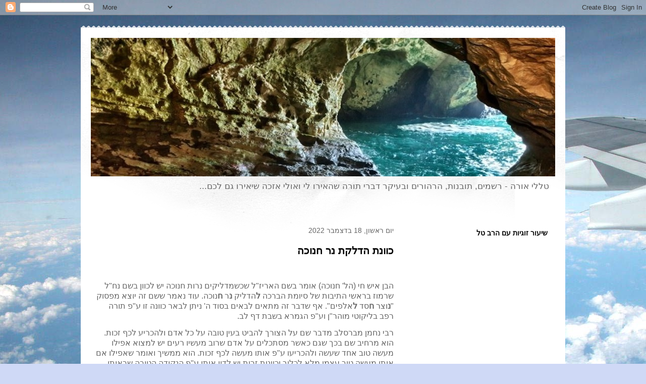

--- FILE ---
content_type: text/html; charset=UTF-8
request_url: https://tlaleyora.blogspot.com/2022/
body_size: 60449
content:
<!DOCTYPE html>
<html class='v2' dir='rtl' lang='he'>
<head>
<link href='https://www.blogger.com/static/v1/widgets/2370241452-css_bundle_v2_rtl.css' rel='stylesheet' type='text/css'/>
<meta content='width=1100' name='viewport'/>
<meta content='text/html; charset=UTF-8' http-equiv='Content-Type'/>
<meta content='blogger' name='generator'/>
<link href='https://tlaleyora.blogspot.com/favicon.ico' rel='icon' type='image/x-icon'/>
<link href='https://tlaleyora.blogspot.com/2022/' rel='canonical'/>
<link rel="alternate" type="application/atom+xml" title="טללי אורה - Atom" href="https://tlaleyora.blogspot.com/feeds/posts/default" />
<link rel="alternate" type="application/rss+xml" title="טללי אורה - RSS" href="https://tlaleyora.blogspot.com/feeds/posts/default?alt=rss" />
<link rel="service.post" type="application/atom+xml" title="טללי אורה - Atom" href="https://www.blogger.com/feeds/3644066316859259526/posts/default" />
<!--Can't find substitution for tag [blog.ieCssRetrofitLinks]-->
<meta content='https://tlaleyora.blogspot.com/2022/' property='og:url'/>
<meta content='טללי אורה' property='og:title'/>
<meta content='טללי אורה - רשמים, תובנות, הרהורים ובעיקר דברי תורה שהאירו לי ואולי אזכה שיאירו גם לכם...' property='og:description'/>
<title>טללי אורה: 2022</title>
<style id='page-skin-1' type='text/css'><!--
/*
-----------------------------------------------
Blogger Template Style
Name:     Travel
Designer: Sookhee Lee
URL:      www.plyfly.net
----------------------------------------------- */
/* Content
----------------------------------------------- */
body {
font: normal normal 13px 'Trebuchet MS',Trebuchet,sans-serif;
color: #666666;
background: #cfd9f6 url(//themes.googleusercontent.com/image?id=0BwVBOzw_-hbMZDgyZmJiZTMtNWUxNC00NjA1LWJhZWMtODc3ZWQwMzZiYjcz) repeat fixed top center;
}
html body .region-inner {
min-width: 0;
max-width: 100%;
width: auto;
}
a:link {
text-decoration:none;
color: #538cd6;
}
a:visited {
text-decoration:none;
color: #436590;
}
a:hover {
text-decoration:underline;
color: #ff9900;
}
.content-outer .content-cap-top {
height: 5px;
background: transparent url(https://resources.blogblog.com/blogblog/data/1kt/travel/bg_container.png) repeat-x scroll top center;
}
.content-outer {
margin: 0 auto;
padding-top: 20px;
}
.content-inner {
background: #ffffff url(https://resources.blogblog.com/blogblog/data/1kt/travel/bg_container.png) repeat-x scroll top left;
background-position: left -5px;
background-color: #ffffff;
padding: 20px;
}
.main-inner .date-outer {
margin-bottom: 2em;
}
/* Header
----------------------------------------------- */
.header-inner .Header .titlewrapper,
.header-inner .Header .descriptionwrapper {
padding-left: 10px;
padding-right: 10px;
}
.Header h1 {
font: normal normal 60px 'Trebuchet MS',Trebuchet,sans-serif;
color: #000000;
}
.Header h1 a {
color: #000000;
}
.Header .description {
color: #666666;
font-size: 130%;
}
/* Tabs
----------------------------------------------- */
.tabs-inner {
margin: 1em 0 0;
padding: 0;
}
.tabs-inner .section {
margin: 0;
}
.tabs-inner .widget ul {
padding: 0;
background: #000000 none repeat scroll top center;
}
.tabs-inner .widget li {
border: none;
}
.tabs-inner .widget li a {
display: inline-block;
padding: 1em 1.5em;
color: #ffffff;
font: normal bold 16px 'Trebuchet MS',Trebuchet,sans-serif;
}
.tabs-inner .widget li.selected a,
.tabs-inner .widget li a:hover {
position: relative;
z-index: 1;
background: #333333 none repeat scroll top center;
color: #ffffff;
}
/* Headings
----------------------------------------------- */
h2 {
font: normal bold 14px 'Trebuchet MS',Trebuchet,sans-serif;
color: #000000;
}
.main-inner h2.date-header {
font: normal normal 14px 'Trebuchet MS',Trebuchet,sans-serif;
color: #666666;
}
.footer-inner .widget h2,
.sidebar .widget h2 {
padding-bottom: .5em;
}
/* Main
----------------------------------------------- */
.main-inner {
padding: 20px 0;
}
.main-inner .column-center-inner {
padding: 10px 0;
}
.main-inner .column-center-inner .section {
margin: 0 10px;
}
.main-inner .column-right-inner {
margin-left: 20px;
}
.main-inner .fauxcolumn-right-outer .fauxcolumn-inner {
margin-left: 20px;
background: #ffffff none repeat scroll top left;
}
.main-inner .column-left-inner {
margin-right: 20px;
}
.main-inner .fauxcolumn-left-outer .fauxcolumn-inner {
margin-right: 20px;
background: #ffffff none repeat scroll top left;
}
.main-inner .column-left-inner,
.main-inner .column-right-inner {
padding: 15px 0;
}
/* Posts
----------------------------------------------- */
h3.post-title {
margin-top: 20px;
}
h3.post-title a {
font: normal bold 20px 'Trebuchet MS',Trebuchet,sans-serif;
color: #000000;
}
h3.post-title a:hover {
text-decoration: underline;
}
.main-inner .column-center-outer {
background: transparent none repeat scroll top left;
_background-image: none;
}
.post-body {
line-height: 1.4;
position: relative;
}
.post-header {
margin: 0 0 1em;
line-height: 1.6;
}
.post-footer {
margin: .5em 0;
line-height: 1.6;
}
#blog-pager {
font-size: 140%;
}
#comments {
background: #cccccc none repeat scroll top center;
padding: 15px;
}
#comments .comment-author {
padding-top: 1.5em;
}
#comments h4,
#comments .comment-author a,
#comments .comment-timestamp a {
color: #000000;
}
#comments .comment-author:first-child {
padding-top: 0;
border-top: none;
}
.avatar-image-container {
margin: .2em 0 0;
}
/* Comments
----------------------------------------------- */
#comments a {
color: #000000;
}
.comments .comments-content .icon.blog-author {
background-repeat: no-repeat;
background-image: url([data-uri]);
}
.comments .comments-content .loadmore a {
border-top: 1px solid #000000;
border-bottom: 1px solid #000000;
}
.comments .comment-thread.inline-thread {
background: transparent;
}
.comments .continue {
border-top: 2px solid #000000;
}
/* Widgets
----------------------------------------------- */
.sidebar .widget {
border-bottom: 2px solid #000000;
padding-bottom: 10px;
margin: 10px 0;
}
.sidebar .widget:first-child {
margin-top: 0;
}
.sidebar .widget:last-child {
border-bottom: none;
margin-bottom: 0;
padding-bottom: 0;
}
.footer-inner .widget,
.sidebar .widget {
font: normal normal 13px 'Trebuchet MS',Trebuchet,sans-serif;
color: #666666;
}
.sidebar .widget a:link {
color: #666666;
text-decoration: none;
}
.sidebar .widget a:visited {
color: #436590;
}
.sidebar .widget a:hover {
color: #666666;
text-decoration: underline;
}
.footer-inner .widget a:link {
color: #538cd6;
text-decoration: none;
}
.footer-inner .widget a:visited {
color: #436590;
}
.footer-inner .widget a:hover {
color: #538cd6;
text-decoration: underline;
}
.widget .zippy {
color: #000000;
}
.footer-inner {
background: transparent none repeat scroll top center;
}
/* Mobile
----------------------------------------------- */
body.mobile  {
background-size: 100% auto;
}
body.mobile .AdSense {
margin: 0 -10px;
}
.mobile .body-fauxcolumn-outer {
background: transparent none repeat scroll top left;
}
.mobile .footer-inner .widget a:link {
color: #666666;
text-decoration: none;
}
.mobile .footer-inner .widget a:visited {
color: #436590;
}
.mobile-post-outer a {
color: #000000;
}
.mobile-link-button {
background-color: #538cd6;
}
.mobile-link-button a:link, .mobile-link-button a:visited {
color: #ffffff;
}
.mobile-index-contents {
color: #666666;
}
.mobile .tabs-inner .PageList .widget-content {
background: #333333 none repeat scroll top center;
color: #ffffff;
}
.mobile .tabs-inner .PageList .widget-content .pagelist-arrow {
border-right: 1px solid #ffffff;
}

--></style>
<style id='template-skin-1' type='text/css'><!--
body {
min-width: 960px;
}
.content-outer, .content-fauxcolumn-outer, .region-inner {
min-width: 960px;
max-width: 960px;
_width: 960px;
}
.main-inner .columns {
padding-left: 0px;
padding-right: 310px;
}
.main-inner .fauxcolumn-center-outer {
left: 0px;
right: 310px;
/* IE6 does not respect left and right together */
_width: expression(this.parentNode.offsetWidth -
parseInt("0px") -
parseInt("310px") + 'px');
}
.main-inner .fauxcolumn-left-outer {
width: 0px;
}
.main-inner .fauxcolumn-right-outer {
width: 310px;
}
.main-inner .column-left-outer {
width: 0px;
right: 100%;
margin-left: -0px;
}
.main-inner .column-right-outer {
width: 310px;
margin-right: -310px;
}
#layout {
min-width: 0;
}
#layout .content-outer {
min-width: 0;
width: 800px;
}
#layout .region-inner {
min-width: 0;
width: auto;
}
body#layout div.add_widget {
padding: 8px;
}
body#layout div.add_widget a {
margin-left: 32px;
}
--></style>
<style>
    body {background-image:url(\/\/themes.googleusercontent.com\/image?id=0BwVBOzw_-hbMZDgyZmJiZTMtNWUxNC00NjA1LWJhZWMtODc3ZWQwMzZiYjcz);}
    
@media (max-width: 200px) { body {background-image:url(\/\/themes.googleusercontent.com\/image?id=0BwVBOzw_-hbMZDgyZmJiZTMtNWUxNC00NjA1LWJhZWMtODc3ZWQwMzZiYjcz&options=w200);}}
@media (max-width: 400px) and (min-width: 201px) { body {background-image:url(\/\/themes.googleusercontent.com\/image?id=0BwVBOzw_-hbMZDgyZmJiZTMtNWUxNC00NjA1LWJhZWMtODc3ZWQwMzZiYjcz&options=w400);}}
@media (max-width: 800px) and (min-width: 401px) { body {background-image:url(\/\/themes.googleusercontent.com\/image?id=0BwVBOzw_-hbMZDgyZmJiZTMtNWUxNC00NjA1LWJhZWMtODc3ZWQwMzZiYjcz&options=w800);}}
@media (max-width: 1200px) and (min-width: 801px) { body {background-image:url(\/\/themes.googleusercontent.com\/image?id=0BwVBOzw_-hbMZDgyZmJiZTMtNWUxNC00NjA1LWJhZWMtODc3ZWQwMzZiYjcz&options=w1200);}}
/* Last tag covers anything over one higher than the previous max-size cap. */
@media (min-width: 1201px) { body {background-image:url(\/\/themes.googleusercontent.com\/image?id=0BwVBOzw_-hbMZDgyZmJiZTMtNWUxNC00NjA1LWJhZWMtODc3ZWQwMzZiYjcz&options=w1600);}}
  </style>
<link href='https://www.blogger.com/dyn-css/authorization.css?targetBlogID=3644066316859259526&amp;zx=35fdbf04-6727-434d-9e27-e740a870ecb3' media='none' onload='if(media!=&#39;all&#39;)media=&#39;all&#39;' rel='stylesheet'/><noscript><link href='https://www.blogger.com/dyn-css/authorization.css?targetBlogID=3644066316859259526&amp;zx=35fdbf04-6727-434d-9e27-e740a870ecb3' rel='stylesheet'/></noscript>
<meta name='google-adsense-platform-account' content='ca-host-pub-1556223355139109'/>
<meta name='google-adsense-platform-domain' content='blogspot.com'/>

</head>
<body class='loading variant-flight'>
<div class='navbar section' id='navbar' name='סרגל ניווט'><div class='widget Navbar' data-version='1' id='Navbar1'><script type="text/javascript">
    function setAttributeOnload(object, attribute, val) {
      if(window.addEventListener) {
        window.addEventListener('load',
          function(){ object[attribute] = val; }, false);
      } else {
        window.attachEvent('onload', function(){ object[attribute] = val; });
      }
    }
  </script>
<div id="navbar-iframe-container"></div>
<script type="text/javascript" src="https://apis.google.com/js/platform.js"></script>
<script type="text/javascript">
      gapi.load("gapi.iframes:gapi.iframes.style.bubble", function() {
        if (gapi.iframes && gapi.iframes.getContext) {
          gapi.iframes.getContext().openChild({
              url: 'https://www.blogger.com/navbar/3644066316859259526?origin\x3dhttps://tlaleyora.blogspot.com',
              where: document.getElementById("navbar-iframe-container"),
              id: "navbar-iframe"
          });
        }
      });
    </script><script type="text/javascript">
(function() {
var script = document.createElement('script');
script.type = 'text/javascript';
script.src = '//pagead2.googlesyndication.com/pagead/js/google_top_exp.js';
var head = document.getElementsByTagName('head')[0];
if (head) {
head.appendChild(script);
}})();
</script>
</div></div>
<div class='body-fauxcolumns'>
<div class='fauxcolumn-outer body-fauxcolumn-outer'>
<div class='cap-top'>
<div class='cap-left'></div>
<div class='cap-right'></div>
</div>
<div class='fauxborder-left'>
<div class='fauxborder-right'></div>
<div class='fauxcolumn-inner'>
</div>
</div>
<div class='cap-bottom'>
<div class='cap-left'></div>
<div class='cap-right'></div>
</div>
</div>
</div>
<div class='content'>
<div class='content-fauxcolumns'>
<div class='fauxcolumn-outer content-fauxcolumn-outer'>
<div class='cap-top'>
<div class='cap-left'></div>
<div class='cap-right'></div>
</div>
<div class='fauxborder-left'>
<div class='fauxborder-right'></div>
<div class='fauxcolumn-inner'>
</div>
</div>
<div class='cap-bottom'>
<div class='cap-left'></div>
<div class='cap-right'></div>
</div>
</div>
</div>
<div class='content-outer'>
<div class='content-cap-top cap-top'>
<div class='cap-left'></div>
<div class='cap-right'></div>
</div>
<div class='fauxborder-left content-fauxborder-left'>
<div class='fauxborder-right content-fauxborder-right'></div>
<div class='content-inner'>
<header>
<div class='header-outer'>
<div class='header-cap-top cap-top'>
<div class='cap-left'></div>
<div class='cap-right'></div>
</div>
<div class='fauxborder-left header-fauxborder-left'>
<div class='fauxborder-right header-fauxborder-right'></div>
<div class='region-inner header-inner'>
<div class='header section' id='header' name='כותרת'><div class='widget Header' data-version='1' id='Header1'>
<div id='header-inner'>
<a href='https://tlaleyora.blogspot.com/' style='display: block'>
<img alt='טללי אורה' height='274px; ' id='Header1_headerimg' src='https://blogger.googleusercontent.com/img/b/R29vZ2xl/AVvXsEguRGtDCvWF4Lb_-FkgTLL2_P4UAauJUi1wSux1xgNsRxrkGrdXEmCCXW9fNDD81VwHMC8WKndIBbOnfdeDCM66Db7ZVW-cK9CIDpMG_sOPDgqyiWr84BnjyOwoulSGx1pS4BaIxqsGcyk/s1600/%25D7%25AA%25D7%259E%25D7%2595%25D7%25A0%25D7%2594+%25D7%259E%25D7%2595%25D7%25AA%25D7%2590%25D7%259E%25D7%25AA+%25D7%259C%25D7%2591%25D7%259C%25D7%2595%25D7%2592+%25282%2529.jpg' style='display: block' width='920px; '/>
</a>
<div class='descriptionwrapper'>
<p class='description'><span>טללי אורה - רשמים, תובנות, הרהורים ובעיקר דברי תורה שהאירו לי ואולי אזכה שיאירו גם לכם...</span></p>
</div>
</div>
</div></div>
</div>
</div>
<div class='header-cap-bottom cap-bottom'>
<div class='cap-left'></div>
<div class='cap-right'></div>
</div>
</div>
</header>
<div class='tabs-outer'>
<div class='tabs-cap-top cap-top'>
<div class='cap-left'></div>
<div class='cap-right'></div>
</div>
<div class='fauxborder-left tabs-fauxborder-left'>
<div class='fauxborder-right tabs-fauxborder-right'></div>
<div class='region-inner tabs-inner'>
<div class='tabs no-items section' id='crosscol' name='לרוחב העמודות'></div>
<div class='tabs no-items section' id='crosscol-overflow' name='Cross-Column 2'></div>
</div>
</div>
<div class='tabs-cap-bottom cap-bottom'>
<div class='cap-left'></div>
<div class='cap-right'></div>
</div>
</div>
<div class='main-outer'>
<div class='main-cap-top cap-top'>
<div class='cap-left'></div>
<div class='cap-right'></div>
</div>
<div class='fauxborder-left main-fauxborder-left'>
<div class='fauxborder-right main-fauxborder-right'></div>
<div class='region-inner main-inner'>
<div class='columns fauxcolumns'>
<div class='fauxcolumn-outer fauxcolumn-center-outer'>
<div class='cap-top'>
<div class='cap-left'></div>
<div class='cap-right'></div>
</div>
<div class='fauxborder-left'>
<div class='fauxborder-right'></div>
<div class='fauxcolumn-inner'>
</div>
</div>
<div class='cap-bottom'>
<div class='cap-left'></div>
<div class='cap-right'></div>
</div>
</div>
<div class='fauxcolumn-outer fauxcolumn-left-outer'>
<div class='cap-top'>
<div class='cap-left'></div>
<div class='cap-right'></div>
</div>
<div class='fauxborder-left'>
<div class='fauxborder-right'></div>
<div class='fauxcolumn-inner'>
</div>
</div>
<div class='cap-bottom'>
<div class='cap-left'></div>
<div class='cap-right'></div>
</div>
</div>
<div class='fauxcolumn-outer fauxcolumn-right-outer'>
<div class='cap-top'>
<div class='cap-left'></div>
<div class='cap-right'></div>
</div>
<div class='fauxborder-left'>
<div class='fauxborder-right'></div>
<div class='fauxcolumn-inner'>
</div>
</div>
<div class='cap-bottom'>
<div class='cap-left'></div>
<div class='cap-right'></div>
</div>
</div>
<!-- corrects IE6 width calculation -->
<div class='columns-inner'>
<div class='column-center-outer'>
<div class='column-center-inner'>
<div class='main section' id='main' name='ראשי'><div class='widget Blog' data-version='1' id='Blog1'>
<div class='blog-posts hfeed'>

          <div class="date-outer">
        
<h2 class='date-header'><span>יום ראשון, 18 בדצמבר 2022</span></h2>

          <div class="date-posts">
        
<div class='post-outer'>
<div class='post hentry uncustomized-post-template' itemprop='blogPost' itemscope='itemscope' itemtype='http://schema.org/BlogPosting'>
<meta content='3644066316859259526' itemprop='blogId'/>
<meta content='646599951138405690' itemprop='postId'/>
<a name='646599951138405690'></a>
<h3 class='post-title entry-title' itemprop='name'>
<a href='https://tlaleyora.blogspot.com/2022/12/blog-post.html'>   כוונת הדלקת נר חנוכה</a>
</h3>
<div class='post-header'>
<div class='post-header-line-1'></div>
</div>
<div class='post-body entry-content' id='post-body-646599951138405690' itemprop='description articleBody'>
<p><span style="font-size: medium;"><br /></span></p>

<p class="MsoNormal" dir="RTL"><span lang="HE" style="font-family: David, sans-serif; line-height: 150%;"><span style="font-size: medium;">הבן איש חי (הל' חנוכה) אומר בשם האריז"ל
שכשמדליקים נרות חנוכה יש לכוון בשם נח"ל שרמוז בראשי התיבות של סיומת הברכה <b>ל</b>הדליק
<b>נ</b>ר <b>ח</b>נוכה. עוד נאמר ששם זה יוצא מפסוק "<b>נ</b>וצר <b>ח</b>סד
<b>ל</b>אלפים". אף שדבר זה מתאים לבאים בסוד ה' ניתן לבאר כוונה זו ע"פ
תורה רפב בליקוטי מוהר"ן וע"פ הגמרא בשבת דף לב.<o:p></o:p></span></span></p>

<p class="MsoNormal" dir="RTL"><span lang="HE" style="font-family: David, sans-serif; line-height: 150%;"><span style="font-size: medium;">רבי נחמן מברסלב מדבר שם על הצורך להביט בעין
טובה על כל אדם ולהכריע לכף זכות. הוא מרחיב שם בכך שגם כאשר מסתכלים על אדם שרוב
מעשיו רעים יש למצוא אפילו מעשה טוב אחד שעשה ולהכריעו ע"פ אותו מעשה לכף
זכות. הוא ממשיך ואומר שאפילו אם אותו מעשה טוב עצמו מלא לכלוך וכוונות זרות יש
לדון אותו ע"פ הנקודה הטובה שבאותו מעשה. <span style="mso-spacerun: yes;">&nbsp;</span><span style="mso-spacerun: yes;">&nbsp;</span><span style="mso-spacerun: yes;">&nbsp;</span><o:p></o:p></span></span></p>

<p class="MsoNormal" dir="RTL"><span lang="HE" style="font-family: David, sans-serif; line-height: 150%;"><span style="font-size: medium;">הגמרא במסכת שבת כותבת שכך דן הי"ת את
העולם. אפילו אם יש לאדם תתקצ"ט (999) מעשים רעים ואחד טוב (אחד מאלף) &#8211; ה'
דן אותו לכף זכות, ואפילו אם בתוך אותו מעשה רע יש רק חלק אחד מאלף טוב הקב"ה
דן ע"פ אותו חלק קטן. <o:p></o:p></span></span></p>

<p class="MsoNormal" dir="RTL"><span lang="HE" style="font-family: David, sans-serif; line-height: 150%;"><span style="font-size: medium;">נראה שיש כאן פשט במילים נוצר חסד לאלפים &#8211; ה'
מוצא את בחינת החסד אפילו בתוך אלף אלפים של רע. בחינה של מעט אור אפילו בשיא
החשיכה.<o:p></o:p></span></span></p>

<p class="MsoNormal" dir="RTL"><span lang="HE" style="font-family: David, sans-serif; line-height: 150%;"><span style="font-size: medium;">ומה הקשר לחנוכה? <br />
בשעה שגברה מלכות יוון היו מתיוונים רבים בישראל. יוספוס מספר שהכהנים העובדים
במקדש היו מפסיקים את עבודת המקדש כדי להסתכל במשחקי הספורט היווניים על הבית
משחקים שנעשו בד"כ בעירום. המכבים יצאו למלחמה בקריאת 'מי לה' אלי', והאמינו
בכל ליבם שהעם יתעורר ויצא אחריהם. זוהי עין טובה שמביטה היישר אל הפנימיות. בימים
בהם היוונים ניסו להחשיך עיניהם של ישראל ולהתרכז בחושך נאמץ אנחנו עין טובה על
עמנו - איש על זולתו ואיש על אנשי ביתו (ואפילו איש על עצמו...).</span></span><span dir="LTR"><o:p></o:p></span></p>
<div style='clear: both;'></div>
</div>
<div class='post-footer'>
<div class='post-footer-line post-footer-line-1'>
<span class='post-author vcard'>
פורסם על ידי
<span class='fn' itemprop='author' itemscope='itemscope' itemtype='http://schema.org/Person'>
<meta content='https://www.blogger.com/profile/05677808007955954221' itemprop='url'/>
<a class='g-profile' href='https://www.blogger.com/profile/05677808007955954221' rel='author' title='author profile'>
<span itemprop='name'>נתנאל טל שאוליאן</span>
</a>
</span>
</span>
<span class='post-timestamp'>
</span>
<span class='post-comment-link'>
<a class='comment-link' href='https://tlaleyora.blogspot.com/2022/12/blog-post.html#comment-form' onclick=''>
אין תגובות:
  </a>
</span>
<span class='post-icons'>
<span class='item-control blog-admin pid-378458838'>
<a href='https://www.blogger.com/post-edit.g?blogID=3644066316859259526&postID=646599951138405690&from=pencil' title='ערוך פרסום'>
<img alt='' class='icon-action' height='18' src='https://resources.blogblog.com/img/icon18_edit_allbkg.gif' width='18'/>
</a>
</span>
</span>
<div class='post-share-buttons goog-inline-block'>
<a class='goog-inline-block share-button sb-email' href='https://www.blogger.com/share-post.g?blogID=3644066316859259526&postID=646599951138405690&target=email' target='_blank' title='שלח באימייל'><span class='share-button-link-text'>שלח באימייל</span></a><a class='goog-inline-block share-button sb-blog' href='https://www.blogger.com/share-post.g?blogID=3644066316859259526&postID=646599951138405690&target=blog' onclick='window.open(this.href, "_blank", "height=270,width=475"); return false;' target='_blank' title='BlogThis!'><span class='share-button-link-text'>BlogThis!</span></a><a class='goog-inline-block share-button sb-twitter' href='https://www.blogger.com/share-post.g?blogID=3644066316859259526&postID=646599951138405690&target=twitter' target='_blank' title='‏שיתוף ב-X'><span class='share-button-link-text'>&#8207;שיתוף ב-X</span></a><a class='goog-inline-block share-button sb-facebook' href='https://www.blogger.com/share-post.g?blogID=3644066316859259526&postID=646599951138405690&target=facebook' onclick='window.open(this.href, "_blank", "height=430,width=640"); return false;' target='_blank' title='שתף אל פייסבוק'><span class='share-button-link-text'>שתף אל פייסבוק</span></a><a class='goog-inline-block share-button sb-pinterest' href='https://www.blogger.com/share-post.g?blogID=3644066316859259526&postID=646599951138405690&target=pinterest' target='_blank' title='‏שתף ל-Pinterest'><span class='share-button-link-text'>&#8207;שתף ל-Pinterest</span></a>
</div>
</div>
<div class='post-footer-line post-footer-line-2'>
<span class='post-labels'>
תוויות:
<a href='https://tlaleyora.blogspot.com/search/label/%D7%97%D7%A0%D7%95%D7%9B%D7%94' rel='tag'>חנוכה</a>,
<a href='https://tlaleyora.blogspot.com/search/label/%D7%9B%D7%95%D7%95%D7%A0%D7%94%20%D7%91%D7%AA%D7%A4%D7%99%D7%9C%D7%94' rel='tag'>כוונה בתפילה</a>,
<a href='https://tlaleyora.blogspot.com/search/label/%D7%A2%D7%99%D7%9F%20%D7%98%D7%95%D7%91%D7%94' rel='tag'>עין טובה</a>
</span>
</div>
<div class='post-footer-line post-footer-line-3'>
<span class='post-location'>
</span>
</div>
</div>
</div>
</div>

          </div></div>
        

          <div class="date-outer">
        
<h2 class='date-header'><span>יום שישי, 28 באוקטובר 2022</span></h2>

          <div class="date-posts">
        
<div class='post-outer'>
<div class='post hentry uncustomized-post-template' itemprop='blogPost' itemscope='itemscope' itemtype='http://schema.org/BlogPosting'>
<meta content='3644066316859259526' itemprop='blogId'/>
<meta content='2630705605787274076' itemprop='postId'/>
<a name='2630705605787274076'></a>
<h3 class='post-title entry-title' itemprop='name'>
<a href='https://tlaleyora.blogspot.com/2022/10/blog-post.html'>נח לא היה צדיק בפרווה</a>
</h3>
<div class='post-header'>
<div class='post-header-line-1'></div>
</div>
<div class='post-body entry-content' id='post-body-2630705605787274076' itemprop='description articleBody'>
<p class="MsoNormal" dir="RTL"><span face="&quot;David&quot;,sans-serif" lang="HE" style="font-size: medium; line-height: 150%; mso-ansi-font-size: 11.0pt; mso-ascii-font-family: Calibri; mso-ascii-theme-font: minor-latin; mso-hansi-font-family: Calibri; mso-hansi-theme-font: minor-latin;">הוורט החסידי הוא אמירה קצרה ומשמעותית שמביאה
בד"כ צורת חשיבה מרעננת או מסר עמוק הנובע משאלה פשוטה יחסית. אך כמו כל דבר
תורה כדאי לעמת אותו עם מקורות מרכזיים. בתחילת פרשת נח על המילים צדיק תמים היה
בדורותיו כותב רש"י כך:<o:p></o:p></span></p><p class="MsoNormal" dir="RTL" style="margin-right: 36pt;"><span face="&quot;David&quot;,sans-serif" lang="HE" style="font-size: medium; line-height: 150%; mso-ansi-font-size: 11.0pt; mso-ascii-font-family: Calibri; mso-ascii-theme-font: minor-latin; mso-hansi-font-family: Calibri; mso-hansi-theme-font: minor-latin;">בדורותיו. י&#1461;ש&#1473;
מ&#1461;ר&#1463;ב&#1468;ו&#1465;ת&#1461;ינו&#1468; ד&#1468;ו&#1465;ר&#1456;ש&#1473;&#1460;ים או&#1465;תו&#1465; ל&#1456;ש&#1473;&#1462;ב&#1463;ח - כ&#1468;&#1464;ל ש&#1473;&#1462;כ&#1468;&#1461;ן א&#1460;ל&#1468;ו&#1468; ה&#1464;י&#1464;ה ב&#1456;דו&#1465;ר
צ&#1463;ד&#1468;&#1460;יק&#1460;ים ה&#1464;י&#1464;ה צ&#1463;ד&#1468;&#1460;יק יו&#1465;ת&#1461;ר; ו&#1456;י&#1461;ש&#1473; ש&#1473;&#1462;ד&#1468;ו&#1465;ר&#1456;ש&#1473;&#1460;ים או&#1465;תו&#1465; ל&#1460;ג&#1456;נ&#1463;אי - ל&#1456;פ&#1460;י
דו&#1465;רו&#1465; ה&#1464;י&#1464;ה צ&#1463;ד&#1468;&#1460;יק ו&#1456;א&#1460;ל&#1468;ו&#1468; ה&#1464;י&#1464;ה ב&#1456;דו&#1465;רו&#1465; ש&#1473;&#1462;ל א&#1463;ב&#1456;ר&#1464;ה&#1464;ם ל&#1465;א ה&#1464;י&#1464;ה נ&#1462;ח&#1456;ש&#1473;&#1464;ב
ל&#1460;כ&#1456;לו&#1468;ם (סנה' ק"ח):<o:p></o:p></span></p><p class="MsoNormal" dir="RTL"><span face="&quot;David&quot;,sans-serif" lang="HE" style="font-size: medium; line-height: 150%; mso-ansi-font-size: 11.0pt; mso-ascii-font-family: Calibri; mso-ascii-theme-font: minor-latin; mso-hansi-font-family: Calibri; mso-hansi-theme-font: minor-latin;">ובין החסידים היו שדייקו שעל אלה שדרשו את נח
לגנאי לא כותב רש"י 'רבותינו' מכיוון שכביכול לא לימדו זכות על נח, הוי אומר
- רבותינו מלמדים זכות ואלו הדורשים לגנאי אינם מכלל רבותינו. אלא שהגמרא בסנהדרין
קח ע"א אליה מציין רש"י מביאה שבמחלוקת זו נחלקו רבי יוחנן וריש לקיש,
ורבי יוחנן הוא זה שדרש את נח לגנאי<a href="file:///C:/Users/User/Desktop/%D7%9C%D7%94%D7%A9%D7%9C%D7%99%D7%9D/%D7%A0%D7%97%20%D7%9B%D7%9F%20%D7%94%D7%95%D7%9B%D7%99%D7%97%20%D7%90%D7%AA%20%D7%91%D7%A0%D7%99%20%D7%93%D7%95%D7%A8%D7%95.docx#_ftn1" name="_ftnref1" title=""><span class="MsoFootnoteReference"><span dir="LTR"><!--[if !supportFootnotes]--><span class="MsoFootnoteReference"><span face="&quot;Calibri&quot;,sans-serif" style="line-height: 150%; mso-ansi-language: EN-US; mso-ascii-theme-font: minor-latin; mso-bidi-font-family: David; mso-bidi-font-size: 12.0pt; mso-bidi-language: HE; mso-fareast-font-family: Calibri; mso-fareast-language: EN-US; mso-fareast-theme-font: minor-latin; mso-hansi-theme-font: minor-latin;">[1]</span></span><!--[endif]--></span></span></a>.
וכי רבי יוחנן לא מרבותינו?!<a href="file:///C:/Users/User/Desktop/%D7%9C%D7%94%D7%A9%D7%9C%D7%99%D7%9D/%D7%A0%D7%97%20%D7%9B%D7%9F%20%D7%94%D7%95%D7%9B%D7%99%D7%97%20%D7%90%D7%AA%20%D7%91%D7%A0%D7%99%20%D7%93%D7%95%D7%A8%D7%95.docx#_ftn2" name="_ftnref2" title=""><span class="MsoFootnoteReference"><span dir="LTR"><!--[if !supportFootnotes]--><span class="MsoFootnoteReference"><span face="&quot;Calibri&quot;,sans-serif" style="line-height: 150%; mso-ansi-language: EN-US; mso-ascii-theme-font: minor-latin; mso-bidi-font-family: David; mso-bidi-font-size: 12.0pt; mso-bidi-language: HE; mso-fareast-font-family: Calibri; mso-fareast-language: EN-US; mso-fareast-theme-font: minor-latin; mso-hansi-theme-font: minor-latin;">[2]</span></span><!--[endif]--></span></span></a><o:p></o:p></span></p><p class="MsoNormal" dir="RTL"><span face="&quot;David&quot;,sans-serif" lang="HE" style="font-size: medium; line-height: 150%; mso-ansi-font-size: 11.0pt; mso-ascii-font-family: Calibri; mso-ascii-theme-font: minor-latin; mso-hansi-font-family: Calibri; mso-hansi-theme-font: minor-latin;">ההקדמה הזו חשובה מכיוון שלעיתים אם נחפור מעבר
לוורט הידוע נגלה תשובות עמוקות מאוד. אחת השאלות המרכזיות בקשר לימים שטרום הופעת
אברהם אבינו היא מדוע לא נבחר מישהו אחר להקמת עם ישראל<a href="file:///C:/Users/User/Desktop/%D7%9C%D7%94%D7%A9%D7%9C%D7%99%D7%9D/%D7%A0%D7%97%20%D7%9B%D7%9F%20%D7%94%D7%95%D7%9B%D7%99%D7%97%20%D7%90%D7%AA%20%D7%91%D7%A0%D7%99%20%D7%93%D7%95%D7%A8%D7%95.docx#_ftn3" name="_ftnref3" title=""><span class="MsoFootnoteReference"><span dir="LTR"><!--[if !supportFootnotes]--><span class="MsoFootnoteReference"><span face="&quot;Calibri&quot;,sans-serif" style="line-height: 150%; mso-ansi-language: EN-US; mso-ascii-theme-font: minor-latin; mso-bidi-font-family: David; mso-bidi-font-size: 12.0pt; mso-bidi-language: HE; mso-fareast-font-family: Calibri; mso-fareast-language: EN-US; mso-fareast-theme-font: minor-latin; mso-hansi-theme-font: minor-latin;">[3]</span></span><!--[endif]--></span></span></a>.
או במילים פשוטות - מדוע אברהם הוא אבינו הראשון ולא נח<a href="file:///C:/Users/User/Desktop/%D7%9C%D7%94%D7%A9%D7%9C%D7%99%D7%9D/%D7%A0%D7%97%20%D7%9B%D7%9F%20%D7%94%D7%95%D7%9B%D7%99%D7%97%20%D7%90%D7%AA%20%D7%91%D7%A0%D7%99%20%D7%93%D7%95%D7%A8%D7%95.docx#_ftn4" name="_ftnref4" title=""><span class="MsoFootnoteReference"><span dir="LTR"><!--[if !supportFootnotes]--><span class="MsoFootnoteReference"><span face="&quot;Calibri&quot;,sans-serif" style="line-height: 150%; mso-ansi-language: EN-US; mso-ascii-theme-font: minor-latin; mso-bidi-font-family: David; mso-bidi-font-size: 12.0pt; mso-bidi-language: HE; mso-fareast-font-family: Calibri; mso-fareast-language: EN-US; mso-fareast-theme-font: minor-latin; mso-hansi-theme-font: minor-latin;">[4]</span></span><!--[endif]--></span></span></a>?<o:p></o:p></span></p><p class="MsoNormal" dir="RTL"><span face="&quot;David&quot;,sans-serif" lang="HE" style="font-size: medium; line-height: 150%; mso-ansi-font-size: 11.0pt; mso-ascii-font-family: Calibri; mso-ascii-theme-font: minor-latin; mso-hansi-font-family: Calibri; mso-hansi-theme-font: minor-latin;">כשנשאל הרבי מקוצק את השאלה הזו הוא לימד כי
כשם שבחדר קר יש המביא לעצמו פרווה להתחמם ויש שמביא תנור ומחמם את החדר לרווחת
כולם, כך בחיים הרוחניים &#8211; נח הוא צדיק בפרווה, בנה תיבה לעצמו ולא עסק בתוכחה
להמון שסביבו, לעומתו אברהם היה הולך, קורא בשם ה' ומחמם את העולם כולו. <br />
אך שוב לא נופתע אם נגלה כי מהגמרא<a href="file:///C:/Users/User/Desktop/%D7%9C%D7%94%D7%A9%D7%9C%D7%99%D7%9D/%D7%A0%D7%97%20%D7%9B%D7%9F%20%D7%94%D7%95%D7%9B%D7%99%D7%97%20%D7%90%D7%AA%20%D7%91%D7%A0%D7%99%20%D7%93%D7%95%D7%A8%D7%95.docx#_ftn5" name="_ftnref5" title=""><span class="MsoFootnoteReference"><span dir="LTR"><!--[if !supportFootnotes]--><span class="MsoFootnoteReference"><span face="&quot;Calibri&quot;,sans-serif" style="line-height: 150%; mso-ansi-language: EN-US; mso-ascii-theme-font: minor-latin; mso-bidi-font-family: David; mso-bidi-font-size: 12.0pt; mso-bidi-language: HE; mso-fareast-font-family: Calibri; mso-fareast-language: EN-US; mso-fareast-theme-font: minor-latin; mso-hansi-theme-font: minor-latin;">[5]</span></span><!--[endif]--></span></span></a>
עולה אחרת. בגמרא בסנהדרין קח וקט מצאנו את המימרות הבאות: <o:p></o:p></span></p><p class="MsoNormal" dir="RTL"><span face="&quot;David&quot;,sans-serif" lang="HE" style="font-size: medium; line-height: 150%; mso-ansi-font-size: 11.0pt; mso-ascii-font-family: Calibri; mso-ascii-theme-font: minor-latin; mso-hansi-font-family: Calibri; mso-hansi-theme-font: minor-latin;">דרש ר' יוסי דמן קסרי מאי דכתיב (איוב כד, יח)
קל הוא על פני מים תקולל חלקתם בארץ מלמד שהיה נח הצדיק מוכיח בהם ואומר להם עשו
תשובה ואם לאו הקב"ה מביא עליכם את המבול ומקפה נבלתכם על המים כזיקין שנאמר
קל הוא על פני מים ולא עוד אלא שלוקחין מהם קללה לכל באי עולם... דרש רבא מאי
דכתיב (איוב יב, ה) לפיד בוז לעשתות שאנן נכון למועדי רגל מלמד שהיה נח הצדיק
מוכיח אותם ואמר להם דברים שהם קשים כלפידים וכו'<a href="file:///C:/Users/User/Desktop/%D7%9C%D7%94%D7%A9%D7%9C%D7%99%D7%9D/%D7%A0%D7%97%20%D7%9B%D7%9F%20%D7%94%D7%95%D7%9B%D7%99%D7%97%20%D7%90%D7%AA%20%D7%91%D7%A0%D7%99%20%D7%93%D7%95%D7%A8%D7%95.docx#_ftn6" name="_ftnref6" title=""><span class="MsoFootnoteReference"><span dir="LTR"><!--[if !supportFootnotes]--><span class="MsoFootnoteReference"><span face="&quot;Calibri&quot;,sans-serif" style="line-height: 150%; mso-ansi-language: EN-US; mso-ascii-theme-font: minor-latin; mso-bidi-font-family: David; mso-bidi-font-size: 12.0pt; mso-bidi-language: HE; mso-fareast-font-family: Calibri; mso-fareast-language: EN-US; mso-fareast-theme-font: minor-latin; mso-hansi-theme-font: minor-latin;">[6]</span></span><!--[endif]--></span></span></a>.<o:p></o:p></span></p><p class="MsoNormal" dir="RTL"><span face="&quot;David&quot;,sans-serif" lang="HE" style="font-size: medium; line-height: 150%; mso-ansi-font-size: 11.0pt; mso-ascii-font-family: Calibri; mso-ascii-theme-font: minor-latin; mso-hansi-font-family: Calibri; mso-hansi-theme-font: minor-latin;">כפי שהקדמנו, נכון יותר לעסוק בשאלות המרכזיות
מתוך מקורות מרכזיים ולא מתוך עיון בוורט חסידי או סיפור חשוב ככל שיהיה. <o:p></o:p></span></p><p class="MsoNormal" dir="RTL"><span face="&quot;David&quot;,sans-serif" lang="HE" style="font-size: medium; line-height: 150%; mso-ansi-font-size: 11.0pt; mso-ascii-font-family: Calibri; mso-ascii-theme-font: minor-latin; mso-hansi-font-family: Calibri; mso-hansi-theme-font: minor-latin;">האם ישנו מקור קדום שעוסק בשאלת ההבדל העקרוני בין
אברהם לנח<a href="file:///C:/Users/User/Desktop/%D7%9C%D7%94%D7%A9%D7%9C%D7%99%D7%9D/%D7%A0%D7%97%20%D7%9B%D7%9F%20%D7%94%D7%95%D7%9B%D7%99%D7%97%20%D7%90%D7%AA%20%D7%91%D7%A0%D7%99%20%D7%93%D7%95%D7%A8%D7%95.docx#_ftn7" name="_ftnref7" title=""><span class="MsoFootnoteReference"><span dir="LTR"><!--[if !supportFootnotes]--><span class="MsoFootnoteReference"><span face="&quot;Calibri&quot;,sans-serif" style="line-height: 150%; mso-ansi-language: EN-US; mso-ascii-theme-font: minor-latin; mso-bidi-font-family: David; mso-bidi-font-size: 12.0pt; mso-bidi-language: HE; mso-fareast-font-family: Calibri; mso-fareast-language: EN-US; mso-fareast-theme-font: minor-latin; mso-hansi-theme-font: minor-latin;">[7]</span></span><!--[endif]--></span></span></a>?
<o:p></o:p></span></p><p class="MsoNormal" dir="RTL"><span face="&quot;David&quot;,sans-serif" lang="HE" style="font-size: medium; line-height: 150%; mso-ansi-font-size: 11.0pt; mso-ascii-font-family: Calibri; mso-ascii-theme-font: minor-latin; mso-hansi-font-family: Calibri; mso-hansi-theme-font: minor-latin;">מצאנו בזוהר חדש (דף כט ע"א ויובא לקמן) על
הפרשה ששואל שאלה דומה ועונה עליה תשובה חשובה מאין כמוה. הבעיה של נח לא הייתה
שלא הוכיח את בני דורו אלא שלא התפלל עליהם שיינצלו, אברהם לעומת זאת התפלל אפילו
על אנשי סדום<a href="file:///C:/Users/User/Desktop/%D7%9C%D7%94%D7%A9%D7%9C%D7%99%D7%9D/%D7%A0%D7%97%20%D7%9B%D7%9F%20%D7%94%D7%95%D7%9B%D7%99%D7%97%20%D7%90%D7%AA%20%D7%91%D7%A0%D7%99%20%D7%93%D7%95%D7%A8%D7%95.docx#_ftn8" name="_ftnref8" title=""><span class="MsoFootnoteReference"><span dir="LTR"><!--[if !supportFootnotes]--><span class="MsoFootnoteReference"><span face="&quot;Calibri&quot;,sans-serif" style="line-height: 150%; mso-ansi-language: EN-US; mso-ascii-theme-font: minor-latin; mso-bidi-font-family: David; mso-bidi-font-size: 12.0pt; mso-bidi-language: HE; mso-fareast-font-family: Calibri; mso-fareast-language: EN-US; mso-fareast-theme-font: minor-latin; mso-hansi-theme-font: minor-latin;">[8]</span></span><!--[endif]--></span></span></a>. <o:p></o:p></span></p><p class="MsoNormal" dir="RTL" style="margin-right: 36pt;"><span face="&quot;David&quot;,sans-serif" lang="HE" style="font-size: medium; line-height: 150%; mso-ansi-font-size: 11.0pt; mso-ascii-font-family: Calibri; mso-ascii-theme-font: minor-latin; mso-hansi-font-family: Calibri; mso-hansi-theme-font: minor-latin;">א&#1464;מ&#1463;ר ר&#1460;ב&#1468;&#1460;י
יו&#1465;ח&#1464;נ&#1464;ן, ב&#1468;&#1465;א ו&#1468;ר&#1456;א&#1461;ה מ&#1463;ה ב&#1468;&#1461;ין ה&#1463;צ&#1468;&#1463;ד&#1468;&#1460;יק&#1460;ים ש&#1473;&#1462;ה&#1464;יו&#1468; ל&#1456;י&#1460;ש&#1474;&#1456;ר&#1464;א&#1461;ל א&#1463;ח&#1463;ר
כ&#1468;&#1463;ך&#1456;, ו&#1468;ב&#1461;ין נ&#1465;ח&#1463;. נ&#1465;ח&#1463; ל&#1465;א ה&#1461;ג&#1460;ין ע&#1463;ל ד&#1468;ו&#1465;רו&#1465;, ו&#1456;ל&#1465;א ה&#1460;ת&#1456;פ&#1468;&#1463;ל&#1468;&#1461;ל ע&#1464;ל&#1464;יו
כ&#1468;&#1456;א&#1463;ב&#1456;ר&#1464;ה&#1464;ם. ד&#1468;&#1456;כ&#1461;יו&#1464;ן ד&#1468;&#1456;א&#1464;מ&#1463;ר ה&#1463;ק&#1468;&#1464;דו&#1465;ש&#1473; ב&#1468;&#1464;רו&#1468;ך&#1456; הו&#1468;א ל&#1456;א&#1463;ב&#1456;ר&#1464;ה&#1464;ם, ז&#1463;ע&#1458;ק&#1463;ת
ס&#1456;דו&#1465;ם ו&#1463;ע&#1458;מו&#1465;ר&#1464;ה כ&#1468;&#1460;י ר&#1464;ב&#1468;&#1464;ה, מ&#1460;י&#1468;&#1464;ד ו&#1463;י&#1468;&#1460;ג&#1468;&#1463;ש&#1473; א&#1463;ב&#1456;ר&#1464;ה&#1464;ם ו&#1463;י&#1468;&#1465;אמ&#1463;ר.
ו&#1456;ה&#1460;ר&#1456;ב&#1468;&#1464;ה ד&#1456;ב&#1464;ר&#1460;ים כ&#1468;&#1456;נ&#1462;ג&#1462;ד ה&#1463;ק&#1468;&#1464;דו&#1465;ש&#1473; ב&#1468;&#1464;רו&#1468;ך&#1456; הו&#1468;א, ע&#1463;ד ש&#1473;&#1462;ש&#1468;&#1473;&#1464;א&#1463;ל ש&#1473;&#1462;א&#1460;ם
י&#1460;מ&#1468;&#1456;צ&#1464;א ש&#1473;&#1464;ם ע&#1458;ש&#1474;&#1464;ר&#1464;ה צ&#1463;ד&#1468;&#1460;יק&#1460;ים, ש&#1473;&#1462;י&#1456;כ&#1463;פ&#1468;&#1461;ר ל&#1456;כ&#1464;ל ה&#1463;ד&#1468;ו&#1465;ר ב&#1468;&#1460;ש&#1473;&#1456;ב&#1460;יל&#1464;ם,
ו&#1456;ח&#1464;ש&#1473;&#1463;ב א&#1463;ב&#1456;ר&#1464;ה&#1464;ם ש&#1473;&#1462;ה&#1464;יו&#1468; י' ב&#1468;&#1464;ע&#1460;יר, ע&#1460;ם לו&#1465;ט ו&#1456;א&#1460;ש&#1473;&#1456;ת&#1468;ו&#1465; ו&#1468;ב&#1464;נ&#1464;יו
ו&#1468;ב&#1456;נו&#1465;ת&#1464;יו, ו&#1463;ח&#1458;ת&#1464;נ&#1464;יו, ו&#1456;ל&#1464;כ&#1461;ן ל&#1465;א ה&#1460;ת&#1456;פ&#1468;&#1463;ל&#1468;&#1461;ל יו&#1465;ת&#1461;ר.<o:p></o:p></span></p><p class="MsoNormal" dir="RTL" style="margin-right: 36pt;"><span face="&quot;David&quot;,sans-serif" lang="HE" style="font-size: medium; line-height: 150%; mso-ansi-font-size: 11.0pt; mso-ascii-font-family: Calibri; mso-ascii-theme-font: minor-latin; mso-hansi-font-family: Calibri; mso-hansi-theme-font: minor-latin;">ב&#1468;&#1464;א מש&#1473;&#1462;ה
ו&#1456;ה&#1461;ג&#1460;ין ע&#1463;ל כ&#1468;&#1464;ל ה&#1463;ד&#1468;ו&#1465;ר, כ&#1468;&#1461;יו&#1464;ן ש&#1473;&#1462;א&#1464;מ&#1463;ר ה&#1463;ק&#1464;דו&#1465;ש&#1473; ב&#1468;&#1464;רו&#1468;ך&#1456; הו&#1468;א ל&#1456;מש&#1473;&#1462;ה,
י&#1460;ש&#1474;&#1456;ר&#1464;א&#1461;ל ח&#1464;ט&#1456;או&#1468;, ס&#1464;רו&#1468; מ&#1463;ה&#1461;ר מ&#1460;ן ה&#1463;ד&#1468;&#1462;ר&#1462;ך&#1456;. מ&#1463;ה כ&#1468;&#1456;ת&#1460;יב ב&#1468;&#1461;יה&#1468;, (שמות
ל&#1524;ב:ח&#1523;) ו&#1463;י&#1456;ח&#1463;ל מש&#1473;&#1462;ה. מ&#1463;הו&#1468; ו&#1463;י&#1456;ח&#1463;ל. מ&#1456;ל&#1463;מ&#1468;&#1461;ד ש&#1473;&#1462;ה&#1460;ת&#1456;פ&#1468;&#1463;ל&#1468;&#1461;ל ע&#1463;ד ש&#1473;&#1462;א&#1458;ח&#1464;ז&#1463;ת&#1468;ו&#1468;
ח&#1463;ל&#1456;ח&#1464;ל&#1464;ה. ר&#1463;ב&#1468;&#1464;נ&#1464;ן א&#1464;מ&#1456;ר&#1461;י, ל&#1465;א ה&#1460;נ&#1468;&#1460;יח&#1463; מש&#1473;&#1462;ה ל&#1456;ה&#1463;ק&#1464;דו&#1465;ש&#1473; ב&#1468;&#1464;רו&#1468;ך&#1456; הו&#1468;א, ע&#1463;ד
ש&#1473;&#1462;נ&#1468;&#1464;ת&#1463;ן נ&#1463;פ&#1456;ש&#1473;ו&#1465; ע&#1458;ל&#1461;יה&#1462;ם מ&#1460;ן ה&#1464;עו&#1465;ל&#1464;ם ה&#1463;ז&#1468;&#1462;ה ו&#1468;מ&#1460;ן ה&#1464;עו&#1465;ל&#1464;ם ה&#1463;ב&#1468;&#1464;א.
ד&#1468;&#1460;כ&#1456;ת&#1460;יב, (שם) ו&#1456;ע&#1463;ת&#1468;&#1464;ה א&#1460;ם ת&#1468;&#1460;ש&#1468;&#1474;&#1464;א ח&#1463;ט&#1464;את&#1464;ם ו&#1456;א&#1460;ם א&#1463;י&#1460;ן מ&#1456;ח&#1461;נ&#1460;י נ&#1464;א
מ&#1460;ס&#1468;&#1460;פ&#1456;ר&#1456;ך&#1464; א&#1458;ש&#1473;&#1462;ר כ&#1468;&#1464;ת&#1463;ב&#1456;ת&#1468;&#1464;.<o:p></o:p></span></p><p class="MsoNormal" dir="RTL" style="margin-right: 36pt;"><span face="&quot;David&quot;,sans-serif" lang="HE" style="font-size: medium; line-height: 150%; mso-ansi-font-size: 11.0pt; mso-ascii-font-family: Calibri; mso-ascii-theme-font: minor-latin; mso-hansi-font-family: Calibri; mso-hansi-theme-font: minor-latin;">א&#1464;מ&#1463;ר ר&#1460;ב&#1468;&#1460;י
יו&#1465;ס&#1461;י מ&#1461;ה&#1464;כ&#1464;א, (תהילים ק&#1524;ו:כ&#1524;ג) ו&#1463;י&#1468;&#1465;אמ&#1462;ר ל&#1456;ה&#1463;ש&#1468;&#1473;&#1456;מ&#1460;יד&#1464;ם לו&#1468;ל&#1461;י מש&#1473;&#1462;ה ב&#1456;ח&#1460;ירו&#1465;
ע&#1464;מ&#1463;ד ב&#1468;&#1463;פ&#1468;&#1462;ר&#1462;ץ ל&#1456;פ&#1464;נ&#1464;יו. ו&#1456;כ&#1461;ן כ&#1468;&#1464;ל ה&#1463;צ&#1468;&#1463;ד&#1468;&#1460;יק&#1460;ים ה&#1461;ג&#1460;ינו&#1468; ע&#1463;ל ד&#1468;ו&#1465;ר&#1464;ם, ו&#1456;ל&#1465;א
ה&#1460;נ&#1468;&#1460;יחו&#1468; מ&#1460;ד&#1468;&#1463;ת ה&#1463;ד&#1468;&#1460;ין ל&#1460;ש&#1473;&#1456;לו&#1465;ט ב&#1468;&#1464;ה&#1462;ם.<o:p></o:p></span></p><p class="MsoNormal" dir="RTL" style="margin-right: 36pt;"><span face="&quot;David&quot;,sans-serif" lang="HE" style="font-size: medium; line-height: 150%; mso-ansi-font-size: 11.0pt; mso-ascii-font-family: Calibri; mso-ascii-theme-font: minor-latin; mso-hansi-font-family: Calibri; mso-hansi-theme-font: minor-latin;">ו&#1456;נ&#1465;ח&#1463;
ה&#1460;ת&#1456;ע&#1463;כ&#1468;&#1461;ב ע&#1460;מ&#1468;ו&#1465; ה&#1463;ק&#1468;&#1464;דו&#1465;ש&#1473; ב&#1468;&#1464;רו&#1468;ך&#1456; הו&#1468;א, ו&#1456;א&#1464;מ&#1463;ר ל&#1461;יה&#1468; ר&#1460;ב&#1468;ו&#1468;י ד&#1456;ב&#1464;ר&#1460;ים,
ש&#1473;&#1462;מ&#1468;&#1464;א י&#1456;ב&#1463;ק&#1468;&#1461;ש&#1473; ע&#1458;ל&#1461;יה&#1462;ם ר&#1463;ח&#1458;מ&#1460;ים, ו&#1456;ל&#1465;א ה&#1460;ש&#1473;&#1456;ג&#1468;&#1460;יח&#1463;, ו&#1456;ל&#1465;א ב&#1468;&#1460;יק&#1468;&#1461;ש&#1473;
ע&#1458;ל&#1461;יה&#1462;ם ר&#1463;ח&#1458;מ&#1460;ים, ו&#1456;ע&#1464;ש&#1474;&#1464;ה ה&#1463;ת&#1468;&#1461;יב&#1464;ה ו&#1456;נ&#1462;א&#1457;ב&#1463;ד כ&#1468;&#1464;ל ה&#1464;עו&#1465;ל&#1464;ם.<o:p></o:p></span></p><p class="MsoNormal" dir="RTL"><span face="&quot;David&quot;,sans-serif" lang="HE" style="font-size: medium; line-height: 150%; mso-ansi-font-size: 11.0pt; mso-ascii-font-family: Calibri; mso-ascii-theme-font: minor-latin; mso-hansi-font-family: Calibri; mso-hansi-theme-font: minor-latin;">יש להעמיד דברים על דיוקם. ע"פ המדרשים נח
אכן התפלל, הוא אפילו הטיח דברים כלפי מעלה מתוך צערו, אך היה זה רק לאחר שראה את
תוצאות המבול. הוא לא התפלל קודם לכן על הצלת העולם &#8211; וזו הבעיה. <br />
ובאמת, כיצד ניתן לקבל את העובדה שנח שהעידה התורה על צדקותו שמע שהעולם כולו הולך
להיאבד ולא התפלל על כך?<br />
בזוהר עצמו בהמשך התקשה רבי יהושע בעניין ונענה ע"י רבי אליעזר.<o:p></o:p></span></p><p class="MsoNormal" dir="RTL" style="margin-right: 36pt;"><span face="&quot;David&quot;,sans-serif" lang="HE" style="font-size: medium; line-height: 150%; mso-ansi-font-size: 11.0pt; mso-ascii-font-family: Calibri; mso-ascii-theme-font: minor-latin; mso-hansi-font-family: Calibri; mso-hansi-theme-font: minor-latin;">ר&#1463;ב&#1468;&#1460;י
א&#1457;ל&#1460;יע&#1462;ז&#1456;ר ו&#1456;ר&#1463;ב&#1468;&#1460;י י&#1456;הו&#1465;ש&#1473;&#1467;ע&#1463; ה&#1458;וו&#1465; י&#1464;ת&#1456;ב&#1461;י ב&#1468;&#1460;פ&#1456;ל&#1464;כ&#1461;י ט&#1456;ב&#1462;ר&#1456;י&#1464;א, א&#1464;מ&#1463;ר ר&#1460;ב&#1468;&#1460;י
י&#1456;הו&#1465;ש&#1473;&#1467;ע&#1463;, ר&#1463;ב&#1468;&#1460;י, מ&#1463;ה ר&#1464;א&#1464;ה נ&#1465;ח&#1463; ש&#1473;&#1462;ל&#1468;&#1465;א ב&#1468;&#1460;ק&#1468;&#1461;ש&#1473; ר&#1463;ח&#1458;מ&#1460;ים ע&#1463;ל ד&#1468;ו&#1465;רו&#1465;. א&#1464;מ&#1463;ר
לו&#1465;, א&#1458;פ&#1460;יל&#1468;ו&#1468; הו&#1468;א ל&#1465;א ח&#1464;ש&#1473;&#1463;ב ב&#1468;&#1456;ל&#1460;ב&#1468;ו&#1465; ש&#1473;&#1462;י&#1468;&#1460;מ&#1468;&#1464;ל&#1461;ט. מ&#1464;ש&#1473;&#1464;ל, ל&#1456;מו&#1465;צ&#1461;א
א&#1462;ש&#1473;&#1456;כ&#1468;ו&#1465;ל ע&#1458;נ&#1464;ב&#1460;ים ש&#1473;&#1462;א&#1461;ינ&#1464;ם מ&#1456;בו&#1468;ש&#1473;&#1464;ל&#1460;ים, ב&#1468;&#1461;ין ה&#1463;ב&#1468;ו&#1465;ס&#1456;ר&#1460;ים, ד&#1468;&#1456;א&#1460;ל&#1468;ו&#1468; ה&#1458;ו&#1464;ה
ב&#1468;&#1461;ין ע&#1458;נ&#1464;ב&#1460;ים מ&#1456;בו&#1468;ש&#1473;&#1464;ל&#1460;ים, ל&#1464;א ה&#1458;וו&#1465; כ&#1468;&#1456;לו&#1468;ם.<o:p></o:p></span></p><p class="MsoNormal" dir="RTL" style="margin-right: 36pt;"><span face="&quot;David&quot;,sans-serif" lang="HE" style="font-size: medium; line-height: 150%; mso-ansi-font-size: 11.0pt; mso-ascii-font-family: Calibri; mso-ascii-theme-font: minor-latin; mso-hansi-font-family: Calibri; mso-hansi-theme-font: minor-latin;">מ&#1463;ש&#1473;&#1456;מ&#1463;ע,
ד&#1468;&#1460;כ&#1456;ת&#1460;יב (בראשית ז&#1523;:א&#1523;) כ&#1468;&#1460;י או&#1465;ת&#1456;ך&#1464; ר&#1464;א&#1460;ית&#1460;י צ&#1463;ד&#1468;&#1460;יק ל&#1456;פ&#1464;נ&#1463;י ב&#1468;&#1463;ד&#1468;ו&#1465;ר ה&#1463;ז&#1468;&#1462;ה.
ה&#1458;ו&#1464;ה ל&#1461;יה&#1468; ל&#1456;מ&#1461;ימ&#1463;ר צ&#1463;ד&#1468;&#1460;יק ל&#1456;פ&#1464;נ&#1463;י, מ&#1463;הו&#1468; ב&#1468;&#1463;ד&#1468;ו&#1465;ר ה&#1463;ז&#1468;&#1462;ה. כ&#1468;&#1456;לו&#1465;מ&#1463;ר, ל&#1456;פ&#1460;י
ה&#1463;ד&#1468;ו&#1465;ר. ו&#1468;ל&#1456;פ&#1460;יכ&#1464;ך&#1456; ל&#1465;א ב&#1468;&#1460;ק&#1468;&#1461;ש&#1473; ר&#1463;ח&#1458;מ&#1460;ים, א&#1464;מ&#1463;ר ב&#1468;&#1456;ל&#1460;ב&#1468;ו&#1465; ו&#1468;ל&#1456;ו&#1463;אי
ש&#1473;&#1462;א&#1458;ב&#1463;ק&#1468;&#1461;ש&#1473; ר&#1463;ח&#1458;מ&#1460;ים ע&#1464;ל&#1463;י ו&#1456;א&#1460;מ&#1468;&#1464;ל&#1461;ט, ו&#1456;כ&#1464;ל ש&#1473;&#1462;כ&#1468;&#1461;ן ש&#1473;&#1462;א&#1462;ת&#1456;פ&#1468;&#1463;ל&#1468;&#1461;ל ע&#1463;ל
א&#1458;ח&#1461;ר&#1460;ים.<o:p></o:p></span></p><p class="MsoNormal" dir="RTL"><span face="&quot;David&quot;,sans-serif" lang="HE" style="font-size: medium; line-height: 150%; mso-ansi-font-size: 11.0pt; mso-ascii-font-family: Calibri; mso-ascii-theme-font: minor-latin; mso-hansi-font-family: Calibri; mso-hansi-theme-font: minor-latin;">נח לא ראה עצמו ראוי להנצל. למרבה הפלא מסתבר שנח
עצמו היה מאלה שדרשו אותו לגנאי כביכול. הוא חשב שבגלל שאיננו ראוי להינצל בעצמו
אין מקום שיתפלל על אחרים. אך האמת היא אחרת:<o:p></o:p></span></p><p class="MsoNormal" dir="RTL" style="margin-right: 36pt;"><span face="&quot;David&quot;,sans-serif" lang="HE" style="font-size: medium; line-height: 150%; mso-ansi-font-size: 11.0pt; mso-ascii-font-family: Calibri; mso-ascii-theme-font: minor-latin; mso-hansi-font-family: Calibri; mso-hansi-theme-font: minor-latin;">ל&#1456;ב&#1464;ת&#1463;ר א&#1464;מ&#1463;ר
ר&#1460;ב&#1468;&#1460;י א&#1457;ל&#1460;יע&#1462;ז&#1456;ר, ע&#1463;ל כ&#1468;&#1464;ל ד&#1468;&#1464;א, ה&#1458;ו&#1464;ה ל&#1461;יה&#1468; ל&#1456;מ&#1460;ת&#1456;ב&#1468;&#1463;ע ר&#1463;ח&#1458;מ&#1460;ין ע&#1463;ל ע&#1464;ל&#1456;מ&#1464;א
ק&#1463;מ&#1468;&#1461;י קו&#1468;ד&#1456;ש&#1473;&#1464;א ב&#1468;&#1456;ר&#1460;יך&#1456; הו&#1468;א, ד&#1468;&#1456;נ&#1460;יח&#1464;א ל&#1461;יה&#1468;, מ&#1463;אן ד&#1468;&#1463;א&#1458;מ&#1463;ר ט&#1464;ב&#1464;א ע&#1463;ל
ב&#1468;&#1456;נו&#1465;ה&#1460;י וכו'<a href="file:///C:/Users/User/Desktop/%D7%9C%D7%94%D7%A9%D7%9C%D7%99%D7%9D/%D7%A0%D7%97%20%D7%9B%D7%9F%20%D7%94%D7%95%D7%9B%D7%99%D7%97%20%D7%90%D7%AA%20%D7%91%D7%A0%D7%99%20%D7%93%D7%95%D7%A8%D7%95.docx#_ftn9" name="_ftnref9" title=""><span class="MsoFootnoteReference"><span dir="LTR"><!--[if !supportFootnotes]--><span class="MsoFootnoteReference"><span face="&quot;Calibri&quot;,sans-serif" style="line-height: 150%; mso-ansi-language: EN-US; mso-ascii-theme-font: minor-latin; mso-bidi-font-family: David; mso-bidi-font-size: 12.0pt; mso-bidi-language: HE; mso-fareast-font-family: Calibri; mso-fareast-language: EN-US; mso-fareast-theme-font: minor-latin; mso-hansi-theme-font: minor-latin;">[9]</span></span><!--[endif]--></span></span></a>.<o:p></o:p></span></p><p class="MsoNormal" dir="RTL"><span face="&quot;David&quot;,sans-serif" lang="HE" style="font-size: medium; line-height: 150%; mso-ansi-font-size: 11.0pt; mso-ascii-font-family: Calibri; mso-ascii-theme-font: minor-latin; mso-hansi-font-family: Calibri; mso-hansi-theme-font: minor-latin;">הקב"ה אוהב את בניו ולכן חפץ שידברו עליהם
טוב. על אף שהדבר נראה במבט חיצוני כענווה,&nbsp;
נח היה צריך לשים את עצמו בצד ולעשות מה שה' רוצה &#8211; להצדיק את בריותיו. <o:p></o:p></span></p><p class="MsoNormal" dir="RTL"><span face="&quot;David&quot;,sans-serif" lang="HE" style="font-size: medium; line-height: 150%; mso-ansi-font-size: 11.0pt; mso-ascii-font-family: Calibri; mso-ascii-theme-font: minor-latin; mso-hansi-font-family: Calibri; mso-hansi-theme-font: minor-latin;">נראה כי יש בדברים פתח להבין גם את מדרש
חז"ל על הפסוק 'וצהר תעשה לתיבה' ודרשו בסנהדרין קט שהכוונה לאבנים טובות
ומרגליות. בעל הדרשה שם הוציא את הכתוב מעט מפשוטו. נח לא בנה צוהר במובן של חלון
לתיבה אלא שם בפתחים אבן טובה. מהי אותה אבן שיכולה להאיר? רבינו בחיי זיהה אבן זו
כאבן הברקת וכתב שיש לה אור עצמי. אך בהיות שאיננו מכירים מחצב שכזה כיום ניתן
לומר שמדובר באבן שעמדה בתיבה וסתמה את הצהר במובן של חלון. אבן זו הייתה שקופה
יחסית (אבן טובה כמו יהלום וכדומה) והאור שבחוץ חדר דרכה בצורה טובה. מצד השמיים הסתימה
של החלון נועדה כנראה כדי שנח לא יראה במפלת הרשעים (כדרך שאשת לוט שלא הייתה
ראויה להינצל לא הורשתה לראות בהפיכת סדום). אך לאור האמור ככל הנראה זה גם היקל
על מצפונו של נח. כשבחוץ משתוללת שואה נוראית אנשים צורחים ערים שלמות נקברות תחת אלפי
קובים של מים וגלים אדירים מוחים את כל היקום אשר על פני האדמה נח עצמו מעדיף לסתום
את החלון במעין זכוכית מחוסמת ('חלבית') שהאור יוכל להכנס מבעדה אך לא יראו או
ישמעו את המתחולל בחוץ. ובאמת מעניין לציין שאותו רבי יוחנן שדורש את נח לגנאי הוא
רבי יוחנן שדורש כי במקום צוהר נקבעו בתיבה אבנים טובות ומרגליות<a href="file:///C:/Users/User/Desktop/%D7%9C%D7%94%D7%A9%D7%9C%D7%99%D7%9D/%D7%A0%D7%97%20%D7%9B%D7%9F%20%D7%94%D7%95%D7%9B%D7%99%D7%97%20%D7%90%D7%AA%20%D7%91%D7%A0%D7%99%20%D7%93%D7%95%D7%A8%D7%95.docx#_ftn10" name="_ftnref10" title=""><span class="MsoFootnoteReference"><span dir="LTR"><!--[if !supportFootnotes]--><span class="MsoFootnoteReference"><span face="&quot;Calibri&quot;,sans-serif" style="line-height: 150%; mso-ansi-language: EN-US; mso-ascii-theme-font: minor-latin; mso-bidi-font-family: David; mso-bidi-font-size: 12.0pt; mso-bidi-language: HE; mso-fareast-font-family: Calibri; mso-fareast-language: EN-US; mso-fareast-theme-font: minor-latin; mso-hansi-theme-font: minor-latin;">[10]</span></span><!--[endif]--></span></span></a>.&nbsp; <o:p></o:p></span></p><p>







































</p><div><span style="font-size: medium;"><!--[if !supportFootnotes]--><br clear="all" />

</span><hr align="right" size="1" width="33%" />

<span style="font-size: medium;"><!--[endif]-->

</span><div id="ftn1">

<p class="MsoFootnoteText" dir="RTL"><span style="font-size: medium;"><a href="file:///C:/Users/User/Desktop/%D7%9C%D7%94%D7%A9%D7%9C%D7%99%D7%9D/%D7%A0%D7%97%20%D7%9B%D7%9F%20%D7%94%D7%95%D7%9B%D7%99%D7%97%20%D7%90%D7%AA%20%D7%91%D7%A0%D7%99%20%D7%93%D7%95%D7%A8%D7%95.docx#_ftnref1" name="_ftn1" title=""><span class="MsoFootnoteReference"><span dir="LTR"><!--[if !supportFootnotes]--><span class="MsoFootnoteReference"><span face="&quot;Calibri&quot;,sans-serif" style="line-height: 150%; mso-ansi-language: EN-US; mso-ascii-theme-font: minor-latin; mso-bidi-font-family: David; mso-bidi-language: HE; mso-fareast-font-family: Calibri; mso-fareast-language: EN-US; mso-fareast-theme-font: minor-latin; mso-hansi-theme-font: minor-latin;">[1]</span></span><!--[endif]--></span></span></a><span dir="RTL"></span><span face="&quot;David&quot;,sans-serif" style="mso-ascii-font-family: Calibri; mso-ascii-theme-font: minor-latin; mso-hansi-font-family: Calibri; mso-hansi-theme-font: minor-latin;"><span dir="RTL"></span> <span lang="HE">מעניין
שריש לקיש שגדל בחברת פושעים הוא הדורש לשבח שסובר שאם נח היה בדורו של אברהם היה
גדול יותר. ואילו רבי יוחנן שגדל בבית המדרש הקלאסי הבין את הקושי שבגדילה לצד
צדיקים ואת ההבנה שלעיתים כאשר יש לאדם התנגדות קל לו יותר להיות צדיק ואולי לכן
דרש לגנאי &#8211; לו היה בדורו של אברהם לא היה נחשב. ובכל זאת חשוב לשים לב &#8211; את העובה
שנח היה צדיק אין לשנות שזהו פסוק מפורש ולהיות צדיק נגד כל העולם זה דבר גדול
מאוד. השאלה היא רק בשאלת היחס בערכים מוחלטים לדורות אחרים כביכול.<br />
אם בכל זאת ננסה לתרץ את הדרוש החסידי נוכל לומר שבגמרא לא מופיע המילה 'לגנאי'
אלא פשוט שלא היה נחשב כל כך צדיק בדור אחר. <o:p></o:p></span></span></span></p>

</div>

<div id="ftn2">

<p class="MsoFootnoteText" dir="RTL"><span style="font-size: medium;"><a href="file:///C:/Users/User/Desktop/%D7%9C%D7%94%D7%A9%D7%9C%D7%99%D7%9D/%D7%A0%D7%97%20%D7%9B%D7%9F%20%D7%94%D7%95%D7%9B%D7%99%D7%97%20%D7%90%D7%AA%20%D7%91%D7%A0%D7%99%20%D7%93%D7%95%D7%A8%D7%95.docx#_ftnref2" name="_ftn2" title=""><span class="MsoFootnoteReference"><span dir="LTR"><!--[if !supportFootnotes]--><span class="MsoFootnoteReference"><span face="&quot;Calibri&quot;,sans-serif" style="line-height: 150%; mso-ansi-language: EN-US; mso-ascii-theme-font: minor-latin; mso-bidi-font-family: David; mso-bidi-language: HE; mso-fareast-font-family: Calibri; mso-fareast-language: EN-US; mso-fareast-theme-font: minor-latin; mso-hansi-theme-font: minor-latin;">[2]</span></span><!--[endif]--></span></span></a><span dir="RTL"></span><span face="&quot;David&quot;,sans-serif" style="mso-ascii-font-family: Calibri; mso-ascii-theme-font: minor-latin; mso-hansi-font-family: Calibri; mso-hansi-theme-font: minor-latin;"><span dir="RTL"></span> <span lang="HE">וכפי
שיתבאר לקמן בזוהר חדש נזכרת רק דעתו.</span></span><span dir="LTR"><o:p></o:p></span></span></p>

</div>

<div id="ftn3">

<p class="MsoFootnoteText" dir="RTL"><span style="font-size: medium;"><a href="file:///C:/Users/User/Desktop/%D7%9C%D7%94%D7%A9%D7%9C%D7%99%D7%9D/%D7%A0%D7%97%20%D7%9B%D7%9F%20%D7%94%D7%95%D7%9B%D7%99%D7%97%20%D7%90%D7%AA%20%D7%91%D7%A0%D7%99%20%D7%93%D7%95%D7%A8%D7%95.docx#_ftnref3" name="_ftn3" title=""><span class="MsoFootnoteReference"><span dir="LTR"><!--[if !supportFootnotes]--><span class="MsoFootnoteReference"><span face="&quot;Calibri&quot;,sans-serif" style="line-height: 150%; mso-ansi-language: EN-US; mso-ascii-theme-font: minor-latin; mso-bidi-font-family: David; mso-bidi-language: HE; mso-fareast-font-family: Calibri; mso-fareast-language: EN-US; mso-fareast-theme-font: minor-latin; mso-hansi-theme-font: minor-latin;">[3]</span></span><!--[endif]--></span></span></a><span dir="RTL"></span><span face="&quot;David&quot;,sans-serif" style="mso-ascii-font-family: Calibri; mso-ascii-theme-font: minor-latin; mso-hansi-font-family: Calibri; mso-hansi-theme-font: minor-latin;"><span dir="RTL"></span> <span lang="HE">ככלל נכון
יותר להביט על מהלך האנושות מן הבחינות הרוחניות כתהליך אבולוציוני. למשל אם נביט
דרך משקפיים של לקיחת אחריות על העולם, הרי שאדם גלגל את האחריות ממנו לאשתו, למך
(אבי נח) גלגל אותה ממנו לבנו, נח לקח על עצמו את האחריות בצורה חלקית ולאחר מכן
אברהם נעשה אב המון גויים ויחד עם שרה תיקנו את חטאם של אדם וחוה. הדים לכך הם
העובדה שהיו הזוג הראשון שנקבר במערת המכפלה לצד אדם וחוה, וכן שבניגוד לאדם שלא
היה צריך לשמוע בקול חוה, ה' אומר לאברהם כל אשר תאמר לך שרה שמע בקולה. </span></span><span dir="LTR"><o:p></o:p></span></span></p>

</div>

<div id="ftn4">

<p class="MsoFootnoteText" dir="RTL"><span style="font-size: medium;"><a href="file:///C:/Users/User/Desktop/%D7%9C%D7%94%D7%A9%D7%9C%D7%99%D7%9D/%D7%A0%D7%97%20%D7%9B%D7%9F%20%D7%94%D7%95%D7%9B%D7%99%D7%97%20%D7%90%D7%AA%20%D7%91%D7%A0%D7%99%20%D7%93%D7%95%D7%A8%D7%95.docx#_ftnref4" name="_ftn4" title=""><span class="MsoFootnoteReference"><span dir="LTR"><!--[if !supportFootnotes]--><span class="MsoFootnoteReference"><span face="&quot;Calibri&quot;,sans-serif" style="line-height: 150%; mso-ansi-language: EN-US; mso-ascii-theme-font: minor-latin; mso-bidi-font-family: David; mso-bidi-language: HE; mso-fareast-font-family: Calibri; mso-fareast-language: EN-US; mso-fareast-theme-font: minor-latin; mso-hansi-theme-font: minor-latin;">[4]</span></span><!--[endif]--></span></span></a><span dir="RTL"></span><span face="&quot;David&quot;,sans-serif" style="mso-ascii-font-family: Calibri; mso-ascii-theme-font: minor-latin; mso-hansi-font-family: Calibri; mso-hansi-theme-font: minor-latin;"><span dir="RTL"></span> <span lang="HE">השל"ה
הקדוש (על שבת הגדול) טוען שהמילים 'אלוקי אבותינו' בתפילת עמידה מתייחסות לצדיקים
שלפני אברהם יצחק ויעקב אמו אדם שת וכו'. אך גם לפי דבריו המאירים 'אין קורין אבות
אלא לשלשה' וודאי שיש מעמד מיוחד לשלשת האבות שאנו נקראים בניהם ולא בני נח. </span></span><span dir="LTR"><o:p></o:p></span></span></p>

</div>

<div id="ftn5">

<p class="MsoFootnoteText" dir="RTL"><span style="font-size: medium;"><a href="file:///C:/Users/User/Desktop/%D7%9C%D7%94%D7%A9%D7%9C%D7%99%D7%9D/%D7%A0%D7%97%20%D7%9B%D7%9F%20%D7%94%D7%95%D7%9B%D7%99%D7%97%20%D7%90%D7%AA%20%D7%91%D7%A0%D7%99%20%D7%93%D7%95%D7%A8%D7%95.docx#_ftnref5" name="_ftn5" title=""><span class="MsoFootnoteReference"><span dir="LTR"><!--[if !supportFootnotes]--><span class="MsoFootnoteReference"><span face="&quot;Calibri&quot;,sans-serif" style="line-height: 150%; mso-ansi-language: EN-US; mso-ascii-theme-font: minor-latin; mso-bidi-font-family: David; mso-bidi-language: HE; mso-fareast-font-family: Calibri; mso-fareast-language: EN-US; mso-fareast-theme-font: minor-latin; mso-hansi-theme-font: minor-latin;">[5]</span></span><!--[endif]--></span></span></a><span dir="RTL"></span><span face="&quot;David&quot;,sans-serif" style="mso-ascii-font-family: Calibri; mso-ascii-theme-font: minor-latin; mso-hansi-font-family: Calibri; mso-hansi-theme-font: minor-latin;"><span dir="RTL"></span> <span lang="HE">וכן
מהמדרש - בספר הישר למשל מובא שנח אף נצטווה יחד עם מתושלח סבו להזהיר את דורו וכן
עשו. אמנם ע"פ ספר הישר ניתן לתרץ את הוורט של האדמו"ר מקוצק &#8211; אברהם לא
נזקק לציווי ואילו נח עשה רק כי צווה ולכן מתאימה ההגדרה של צדיק בפרווה.<o:p></o:p></span></span></span></p>

</div>

<div id="ftn6">

<p class="MsoFootnoteText" dir="RTL"><span style="font-size: medium;"><a href="file:///C:/Users/User/Desktop/%D7%9C%D7%94%D7%A9%D7%9C%D7%99%D7%9D/%D7%A0%D7%97%20%D7%9B%D7%9F%20%D7%94%D7%95%D7%9B%D7%99%D7%97%20%D7%90%D7%AA%20%D7%91%D7%A0%D7%99%20%D7%93%D7%95%D7%A8%D7%95.docx#_ftnref6" name="_ftn6" title=""><span class="MsoFootnoteReference"><span dir="LTR"><!--[if !supportFootnotes]--><span class="MsoFootnoteReference"><span face="&quot;Calibri&quot;,sans-serif" style="line-height: 150%; mso-ansi-language: EN-US; mso-ascii-theme-font: minor-latin; mso-bidi-font-family: David; mso-bidi-language: HE; mso-fareast-font-family: Calibri; mso-fareast-language: EN-US; mso-fareast-theme-font: minor-latin; mso-hansi-theme-font: minor-latin;">[6]</span></span><!--[endif]--></span></span></a><span dir="RTL"></span><span face="&quot;David&quot;,sans-serif" style="mso-ascii-font-family: Calibri; mso-ascii-theme-font: minor-latin; mso-hansi-font-family: Calibri; mso-hansi-theme-font: minor-latin;"><span dir="RTL"></span> <span lang="HE">אפשרות
נפלאה להבין את ההבדל בין אברהם לנח העלה ר' שלמה קרליבך מובא בספר אבן שלמה (עמ'
79) על הפרשה, מפאת מתיקותם של דברים נביאם כאן (בצורה חלקית):<br />
<!--[if !supportLineBreakNewLine]--><br />
<!--[endif]--><o:p></o:p></span></span></span></p>

<p class="MsoFootnoteText" dir="RTL"><span face="&quot;David&quot;,sans-serif" lang="HE" style="font-size: medium; mso-ascii-font-family: Calibri; mso-ascii-theme-font: minor-latin; mso-hansi-font-family: Calibri; mso-hansi-theme-font: minor-latin;">אתם יודעים חברים, התורה קצת כועסת על
נח. <o:p></o:p></span></p>

<p class="MsoFootnoteText" dir="RTL"><span face="&quot;David&quot;,sans-serif" lang="HE" style="font-size: medium; mso-ascii-font-family: Calibri; mso-ascii-theme-font: minor-latin; mso-hansi-font-family: Calibri; mso-hansi-theme-font: minor-latin;">&nbsp;</span></p>

<p class="MsoFootnoteText" dir="RTL"><span face="&quot;David&quot;,sans-serif" lang="HE" style="font-size: medium; mso-ascii-font-family: Calibri; mso-ascii-theme-font: minor-latin; mso-hansi-font-family: Calibri; mso-hansi-theme-font: minor-latin;">הזוהר הקדוש אומר (זוהר ח&#1524;א סז:)
שהמבול נקרא על שמו של נח, כמו בדברי הנביא, &#1524; כ&#1468;&#1460;י מ&#1461;י נ&#1465;ח&#1463;, ז&#1465;את ל&#1460;י"
(ישעיה נד,ט)...</span></p>

<p class="MsoFootnoteText" dir="RTL"><span face="&quot;David&quot;,sans-serif" lang="HE" style="font-size: medium; mso-ascii-font-family: Calibri; mso-ascii-theme-font: minor-latin; mso-hansi-font-family: Calibri; mso-hansi-theme-font: minor-latin;">החוזה מלובלין היה תלמידו של הרבי
הקדוש רבי אלימלך מליז'נסק. פעם אחת אמר רבי אלימלך לחוזה מלובלין, &#1524;לימדתי אותך
כל מה שיכולתי, אבל יש דבר אחד שעליך ללמוד מאחי הקדוש, רבי זושא&#1524;. החוזה הקדוש
מלובלין קם והלך לרבי זושא.</span></p>

<p class="MsoFootnoteText" dir="RTL"><span face="&quot;David&quot;,sans-serif" lang="HE" style="font-size: medium; mso-ascii-font-family: Calibri; mso-ascii-theme-font: minor-latin; mso-hansi-font-family: Calibri; mso-hansi-theme-font: minor-latin;">רבי זושא שאל את החוזה, &#1524;כשאתה רוצה
לקרב אנשים לה&#1523;, מה אתה אומר להם?&#1524;</span></p>

<p class="MsoFootnoteText" dir="RTL"><span face="&quot;David&quot;,sans-serif" lang="HE" style="font-size: medium; mso-ascii-font-family: Calibri; mso-ascii-theme-font: minor-latin; mso-hansi-font-family: Calibri; mso-hansi-theme-font: minor-latin;">&#1524;אהה&#1524; אומר החוזה מלובלין, &#1524;זה פשוט
מאוד, אני מראה להם את כל מה שהם עשו לא טוב, ואני אומר להם שמה שהם עשו הוא לא
טוב ואסור, ואני מסביר להם שהם צריכים לשוב בתשובה&#1524;.</span></p>

<p class="MsoFootnoteText" dir="RTL"><span face="&quot;David&quot;,sans-serif" lang="HE" style="font-size: medium; mso-ascii-font-family: Calibri; mso-ascii-theme-font: minor-latin; mso-hansi-font-family: Calibri; mso-hansi-theme-font: minor-latin;">&#1524;אוי&#1524;, השיב לו הרבי ר&#1523; זושא. &#1524;אין זו
הדרך. למה הם עושים כל כך הרבה לא טוב? כי אין להם מספיק כוח. אין להם מספיק
אנרגיה משמים לעשות טוב. הם עשו כל כך הרבה לא טוב, שהם ממש התנתקו מן השמים,
התנתקו מן השפע של הקדושה, שנותן לנו כוח לעשות טוב. וחוץ מזה, הם כבר טובעים
בבוץ, מדוע אתה דוחף אותם עוד יותר פנימה?&#1524;</span></p>

<p class="MsoFootnoteText" dir="RTL"><span face="&quot;David&quot;,sans-serif" lang="HE" style="font-size: medium; mso-ascii-font-family: Calibri; mso-ascii-theme-font: minor-latin; mso-hansi-font-family: Calibri; mso-hansi-theme-font: minor-latin;">החוזה מלובלין שאל, &#1524;ר&#1523; זושא, ואיך אתה
מקרב אדם לה&#1523;?&#1524;</span></p>

<p class="MsoFootnoteText" dir="RTL"><span face="&quot;David&quot;,sans-serif" lang="HE" style="font-size: medium; mso-ascii-font-family: Calibri; mso-ascii-theme-font: minor-latin; mso-hansi-font-family: Calibri; mso-hansi-theme-font: minor-latin;">&#1524;אהה&#1524;, ענה רבי זושא ואמר, &#1524;כשאני רואה
יהודי שסוטה מן הדרך, אני ממש בוכה עליו. אני ממשיך עליו חסדים. אני מוריד עליו כל
כך הרבה אור ואהבה משמים. ואז הוא מרגיש בתוכו התעוררות כל כך עמוקה, עד שזה אפילו
לא קשה בשבילו. הוא רוצה להיות טוב, הוא רוצה להיות קדוש. הוא רוצה להיות יפה, הוא
רוצה להיות יהודי&#1524;.<o:p></o:p></span></p>

<p class="MsoFootnoteText" dir="RTL"><span face="&quot;David&quot;,sans-serif" lang="HE" style="font-size: medium; mso-ascii-font-family: Calibri; mso-ascii-theme-font: minor-latin; mso-hansi-font-family: Calibri; mso-hansi-theme-font: minor-latin;">&nbsp;</span></p>

<p class="MsoFootnoteText" dir="RTL"><span face="&quot;David&quot;,sans-serif" lang="HE" style="font-size: medium; mso-ascii-font-family: Calibri; mso-ascii-theme-font: minor-latin; mso-hansi-font-family: Calibri; mso-hansi-theme-font: minor-latin;">חברים, אתם יודעים איך ניסה נח להחזיר
אנשים בתשובה? הוא ניגש אליהם ואמר, &#1524;היי חבר&#1523;ה, אתם מגעילים, אתם חוטאים. אתם
סוטים, אתם חסרי ערך. ברוך ה&#1523; שהוא רוצה להשחית אתכם&#1524;. אבל זה לא עוזר. געוואלד,
זה לא עוזר. לא עוזר לזרוק אבנים, לא עוזר להטיף.</span></p>

<p class="MsoFootnoteText" dir="RTL"><span face="&quot;David&quot;,sans-serif" lang="HE" style="font-size: medium; mso-ascii-font-family: Calibri; mso-ascii-theme-font: minor-latin; mso-hansi-font-family: Calibri; mso-hansi-theme-font: minor-latin;">לכן נקרא המבול על שם נח, &#1524;מי נח&#1524;. נח,
מדוע לא חיברת את אנשי דורך לנשמותיהם שלמעלה?</span></p>

<p class="MsoFootnoteText" dir="RTL"><span face="&quot;David&quot;,sans-serif" lang="HE" style="font-size: medium; mso-ascii-font-family: Calibri; mso-ascii-theme-font: minor-latin; mso-hansi-font-family: Calibri; mso-hansi-theme-font: minor-latin;">כשאברהם אבינו רצה להחזיר אנשים
בתשובה, הוא מעולם לא אמר להם דבר שלילי. אדרבה, הוא ממש הזמין אותם לביתו. הוא
ישב אתם בליל שבת, וישב אתם בסעודת מלווה מלכה. תארו לכם את הפושע הכי שפל יושב
ומקשיב לסבא הקדוש שלנו, אברהם אבינו? באותו רגע הוא ממש נשבע לעצמו, כמה זה קדוש,
כמה זה יפה. אני רוצה להיות כמוהו, אני רוצה להיות קדוש ונשגב. אני רוצה לאהוב
אנשים כמו שאברהם אבינו אוהב אנשים. אני רוצה לאהוב את ה&#1523; כמו אברהם אבינו.</span></p>

<p class="MsoFootnoteText" dir="RTL"><span face="&quot;David&quot;,sans-serif" lang="HE" style="font-size: medium; mso-ascii-font-family: Calibri; mso-ascii-theme-font: minor-latin; mso-hansi-font-family: Calibri; mso-hansi-theme-font: minor-latin;">ישנה תורה מופלאה מהרבי הקדוש מדז&#1523;יקוב
(אמרי נועם, נח, ד&#1524;ה יש לרמוז). הוא אומר שמשה רבנו היה מנשמת נח. אחרי חטא העגל,
ה&#1523; אומר למשה, &#1524; ו&#1463;י&#1456;ד&#1463;ב&#1468;&#1461;ר ה' א&#1462;ל מ&#1465;ש&#1473;&#1462;ה ל&#1462;ך&#1456; ר&#1461;ד כ&#1468;&#1460;י ש&#1473;&#1460;ח&#1461;ת ע&#1463;מ&#1468;&#1456;ך&#1464;...
ו&#1456;ע&#1463;ת&#1468;&#1464;ה ה&#1463;נ&#1468;&#1460;יח&#1464;ה ל&#1468;&#1460;י ו&#1456;י&#1460;ח&#1463;ר א&#1463;פ&#1468;&#1460;י ב&#1464;ה&#1462;ם ו&#1463;א&#1458;כ&#1463;ל&#1468;&#1461;ם ו&#1456;א&#1462;ע&#1457;ש&#1474;&#1462;ה או&#1465;ת&#1456;ך&#1464;
ל&#1456;גו&#1465;י ג&#1468;&#1464;דו&#1465;ל&#1524; (שמות לב,ז-י). ומשה רבנו משיב, &#1524;מ&#1456;ח&#1461;נ&#1460;י נ&#1464;א מ&#1460;ס&#1468;&#1460;פ&#1456;ר&#1456;ך&#1464;"
(שם לב,לב), כלומר משה כביכול אומר: אני מסרב, אל תשמיד אותם. אם אתה רוצה להשמיד
מישהו, תשמיד אותי.</span></p>

<p class="MsoFootnoteText" dir="RTL"><span face="&quot;David&quot;,sans-serif" lang="HE" style="font-size: medium; mso-ascii-font-family: Calibri; mso-ascii-theme-font: minor-latin; mso-hansi-font-family: Calibri; mso-hansi-theme-font: minor-latin;">אז הרבי מדז&#1523;יקוב אומר ש&#1524;מחני&#1524; אותיות
&#1524;מי נח&#1524;. המבול נקראת על שם נח מפני שהוא לא התפלל על דורו. וכשאמר משה רבנו שהוא
מוכן להימחות במקום עם ישראל - הוא תיקן את מה שפגם נח, שלא התפלל בעבור דורו.</span></p>

<p class="MsoFootnoteText" dir="RTL"><span face="&quot;David&quot;,sans-serif" lang="HE" style="font-size: medium; mso-ascii-font-family: Calibri; mso-ascii-theme-font: minor-latin; mso-hansi-font-family: Calibri; mso-hansi-theme-font: minor-latin;">ואפשר להוסיף על הדברים. ה&#1523; אומר למשה
לרדת אל בני ישראל ולומר להם שה&#1523; משמיד אותם. על כך מגיב משה: אני מסרב. לא אחזיר
אנשים בתשובה בכך שאומר להם שהם יושמדו. ריבונו של עולם, אם אתה רוצה להשמיד
יהודים - תשמיד אותי. אני רוצה להגיד ליהודים רק דברים טובים.</span></p>

<p class="MsoFootnoteText" dir="RTL"><span face="&quot;David&quot;,sans-serif" lang="HE" style="font-size: medium; mso-ascii-font-family: Calibri; mso-ascii-theme-font: minor-latin; mso-hansi-font-family: Calibri; mso-hansi-theme-font: minor-latin;">חברים, אנחנו ממש צריכים אנשים שידברו
אל הדור. אנחנו צריכים אנשים שידברו אל עם ישראל. אבל לא כאלה שיאמרו. &#1524;ה&#1523; ימחה
אתכם&#1524;. לא אנשים שיאמרו, &#1524;אבוי, אתם רעים. לא שומרים כשרות. לא שומרים שבת&#1524;. <o:p></o:p></span></p>

</div>

<div id="ftn7">

<p class="MsoFootnoteText" dir="RTL"><span style="font-size: medium;"><a href="file:///C:/Users/User/Desktop/%D7%9C%D7%94%D7%A9%D7%9C%D7%99%D7%9D/%D7%A0%D7%97%20%D7%9B%D7%9F%20%D7%94%D7%95%D7%9B%D7%99%D7%97%20%D7%90%D7%AA%20%D7%91%D7%A0%D7%99%20%D7%93%D7%95%D7%A8%D7%95.docx#_ftnref7" name="_ftn7" title=""><span class="MsoFootnoteReference"><span dir="LTR"><!--[if !supportFootnotes]--><span class="MsoFootnoteReference"><span face="&quot;Calibri&quot;,sans-serif" style="line-height: 150%; mso-ansi-language: EN-US; mso-ascii-theme-font: minor-latin; mso-bidi-font-family: David; mso-bidi-language: HE; mso-fareast-font-family: Calibri; mso-fareast-language: EN-US; mso-fareast-theme-font: minor-latin; mso-hansi-theme-font: minor-latin;">[7]</span></span><!--[endif]--></span></span></a><span dir="RTL"></span><span face="&quot;David&quot;,sans-serif" style="mso-ascii-font-family: Calibri; mso-ascii-theme-font: minor-latin; mso-hansi-font-family: Calibri; mso-hansi-theme-font: minor-latin;"><span dir="RTL"></span> <span lang="HE">הבדל
יפהפה נוסף הובא ע"י הרב יונתן זקס בספרו שיג ושיח על הפרשה בשם רבו הרב נחום
אליעזר רבינוביץ'. בקצרה ההבדל הוא בין נח שמתהלך 'את האלוקים' לבין אברהם שמצטווה
'התהלך לפני'. אברהם לא מחכה לקריאות אלוקיות ולציוויים כדי לתקן את העולם. הוא
יוזם ומתקן. נח לעומתו פאסיבי. אבי האומה היהודית מתאפיין ביוזמה וקריאה אקטיבית
לתיקון הוא לא הולך יד ביד עם אלוקים בקצב לשו כביכול אלא צועד לפניו. </span></span><span dir="LTR"><o:p></o:p></span></span></p>

</div>

<div id="ftn8">

<p class="MsoFootnoteText" dir="RTL"><span style="font-size: medium;"><a href="file:///C:/Users/User/Desktop/%D7%9C%D7%94%D7%A9%D7%9C%D7%99%D7%9D/%D7%A0%D7%97%20%D7%9B%D7%9F%20%D7%94%D7%95%D7%9B%D7%99%D7%97%20%D7%90%D7%AA%20%D7%91%D7%A0%D7%99%20%D7%93%D7%95%D7%A8%D7%95.docx#_ftnref8" name="_ftn8" title=""><span class="MsoFootnoteReference"><span dir="LTR"><!--[if !supportFootnotes]--><span class="MsoFootnoteReference"><span face="&quot;Calibri&quot;,sans-serif" style="line-height: 150%; mso-ansi-language: EN-US; mso-ascii-theme-font: minor-latin; mso-bidi-font-family: David; mso-bidi-language: HE; mso-fareast-font-family: Calibri; mso-fareast-language: EN-US; mso-fareast-theme-font: minor-latin; mso-hansi-theme-font: minor-latin;">[8]</span></span><!--[endif]--></span></span></a><span dir="RTL"></span><span face="&quot;David&quot;,sans-serif" style="mso-ascii-font-family: Calibri; mso-ascii-theme-font: minor-latin; mso-hansi-font-family: Calibri; mso-hansi-theme-font: minor-latin;"><span dir="RTL"></span> <span lang="HE">ויש למצוא
גם תוכחה נפלאה שהוכיח אברהם את סדום ביחסו המתוקן לרכוש כפי שאמר למלך סדום לאחר
הצלתו מארבעת המלכים &#8211; 'אם מחוט ועד שרןך נעל', ואכמ"ל. &nbsp;<o:p></o:p></span></span></span></p>

</div>

<div id="ftn9">

<p class="MsoFootnoteText" dir="RTL"><span style="font-size: medium;"><a href="file:///C:/Users/User/Desktop/%D7%9C%D7%94%D7%A9%D7%9C%D7%99%D7%9D/%D7%A0%D7%97%20%D7%9B%D7%9F%20%D7%94%D7%95%D7%9B%D7%99%D7%97%20%D7%90%D7%AA%20%D7%91%D7%A0%D7%99%20%D7%93%D7%95%D7%A8%D7%95.docx#_ftnref9" name="_ftn9" title=""><span class="MsoFootnoteReference"><span dir="LTR"><!--[if !supportFootnotes]--><span class="MsoFootnoteReference"><span face="&quot;Calibri&quot;,sans-serif" style="line-height: 150%; mso-ansi-language: EN-US; mso-ascii-theme-font: minor-latin; mso-bidi-font-family: David; mso-bidi-language: HE; mso-fareast-font-family: Calibri; mso-fareast-language: EN-US; mso-fareast-theme-font: minor-latin; mso-hansi-theme-font: minor-latin;">[9]</span></span><!--[endif]--></span></span></a><span dir="RTL"></span><span face="&quot;David&quot;,sans-serif" style="mso-ascii-font-family: Calibri; mso-ascii-theme-font: minor-latin; mso-hansi-font-family: Calibri; mso-hansi-theme-font: minor-latin;"><span dir="RTL"></span> <span lang="HE">מ&#1456;נ&#1464;א
ל&#1464;ן, מ&#1460;ג&#1468;&#1460;ד&#1456;עו&#1465;ן ב&#1468;&#1463;ר יו&#1465;א&#1464;ש&#1473;, ד&#1468;&#1456;ל&#1464;א ה&#1458;ו&#1464;ה ז&#1463;כ&#1468;&#1463;אי, ו&#1456;ל&#1464;א ב&#1468;&#1463;ר ז&#1463;כ&#1468;&#1463;אי,
ו&#1468;מ&#1460;ש&#1468;&#1473;ו&#1468;ם ד&#1468;&#1463;א&#1458;מ&#1463;ר ט&#1460;יבו&#1468;ת&#1464;א ע&#1463;ל י&#1460;ש&#1474;&#1456;ר&#1464;א&#1461;ל, מ&#1463;ה כ&#1468;&#1456;ת&#1460;יב ב&#1468;&#1461;יה&#1468;. (שופטים
ו&#1523;:י&#1524;ד) ו&#1463;י&#1468;&#1465;אמ&#1462;ר לו&#1465; ה' ל&#1461;ך&#1456; ב&#1468;&#1456;כ&#1465;ח&#1458;ך&#1464; ז&#1462;ה ו&#1456;הו&#1465;ש&#1473;&#1463;ע&#1456;ת&#1468;&#1464; א&#1462;ת י&#1460;ש&#1474;&#1456;ר&#1464;א&#1461;ל מ&#1460;י&#1468;&#1463;ד
מ&#1460;ד&#1456;י&#1464;ן. מ&#1463;הו&#1468; ב&#1468;&#1456;כ&#1465;ח&#1458;ך&#1464; ז&#1462;ה. ט&#1460;יבו&#1468;ת&#1464;א ד&#1464;א ד&#1468;&#1463;א&#1458;מ&#1463;ר&#1456;ת&#1468;&#1456; ע&#1463;ל ב&#1468;&#1464;נ&#1463;י, י&#1456;ה&#1461;א ל&#1464;ך&#1456;
ח&#1461;יל&#1464;א ס&#1463;ג&#1468;&#1460;יא&#1464;ה, ל&#1456;ש&#1473;&#1461;יז&#1464;בו&#1468;ת&#1456;הו&#1465;ן מ&#1460;ן י&#1456;ד&#1464;א ד&#1456;מ&#1460;ד&#1456;י&#1464;ן.<o:p></o:p></span></span></span></p>

<p class="MsoFootnoteText" dir="RTL"><span style="font-size: medium;"><span face="&quot;David&quot;,sans-serif" lang="HE" style="mso-ascii-font-family: Calibri; mso-ascii-theme-font: minor-latin; mso-hansi-font-family: Calibri; mso-hansi-theme-font: minor-latin;">ו&#1456;עו&#1465;ד א&#1464;מ&#1463;ר ר&#1460;ב&#1468;&#1460;י א&#1462;ל&#1456;ע&#1464;ז&#1464;ר, א&#1463;ף
ע&#1463;ל פ&#1468;&#1460;י ד&#1468;&#1460;יה&#1457;ו&#1461;י צ&#1463;ד&#1468;&#1460;יק&#1464;א ר&#1463;ב&#1468;&#1464;ה מ&#1460;כ&#1468;&#1464;ל ע&#1464;ל&#1456;מ&#1464;א, ו&#1456;י&#1461;ימ&#1463;ר ב&#1468;&#1460;יש&#1473;&#1464;א ק&#1463;מ&#1468;&#1461;י
קו&#1468;ד&#1456;ש&#1473;&#1464;א ב&#1468;&#1456;ר&#1460;יך&#1456; הו&#1468;א, א&#1460;י ד&#1461;ל&#1464;טו&#1465;ר&#1460;ין ע&#1463;ל י&#1460;ש&#1474;&#1456;ר&#1464;א&#1461;ל, עו&#1465;נ&#1456;ש&#1473;&#1461;יה&#1468; ס&#1463;ג&#1456;י&#1464;א
מ&#1460;ן כ&#1468;&#1464;ל&#1456;הו&#1465;ן. ו&#1456;ל&#1464;א א&#1463;ש&#1473;&#1456;כ&#1468;&#1463;ח&#1456;נ&#1464;א צ&#1463;ד&#1468;&#1460;יק&#1464;א ט&#1464;ב&#1464;א כ&#1468;&#1456;א&#1461;ל&#1460;י&#1468;&#1464;הו&#1468; ב&#1468;&#1456;כ&#1464;ל ד&#1468;&#1464;ר&#1464;א,
ו&#1468;מ&#1460;ש&#1468;&#1473;ו&#1468;ם ד&#1468;&#1463;א&#1458;מ&#1463;ר ד&#1468;&#1461;ל&#1464;טו&#1465;ר&#1460;ין ע&#1463;ל י&#1460;ש&#1474;&#1456;ר&#1464;א&#1461;ל, ד&#1468;&#1460;כ&#1456;ת&#1460;יב (מלכים א י&#1524;ט:י&#1523;)
כ&#1468;&#1460;י ע&#1464;ז&#1456;בו&#1468; ב&#1456;ר&#1460;ית&#1456;ך&#1464; ב&#1468;&#1456;נ&#1461;י י&#1460;ש&#1474;&#1456;ר&#1464;א&#1461;ל א&#1462;ת מ&#1460;ז&#1456;ב&#1468;&#1456;חו&#1465;ת&#1462;יך&#1464; ה&#1464;ר&#1464;סו&#1468; ו&#1456;א&#1462;ת
נ&#1456;ב&#1460;יא&#1462;יך&#1464; ה&#1464;ר&#1456;גו&#1468; ב&#1462;ח&#1464;ר&#1462;ב, ב&#1468;&#1461;יה&#1468; ש&#1473;&#1463;ע&#1458;ת&#1464;א א&#1463;ב&#1456;א&#1461;יש&#1473; ס&#1463;ג&#1456;י&#1464;א ק&#1463;מ&#1468;&#1461;יה&#1468;.</span><span dir="LTR"><o:p></o:p></span></span></p>

</div>

<div id="ftn10">

<p class="MsoFootnoteText" dir="RTL"><span style="font-size: medium;"><a href="file:///C:/Users/User/Desktop/%D7%9C%D7%94%D7%A9%D7%9C%D7%99%D7%9D/%D7%A0%D7%97%20%D7%9B%D7%9F%20%D7%94%D7%95%D7%9B%D7%99%D7%97%20%D7%90%D7%AA%20%D7%91%D7%A0%D7%99%20%D7%93%D7%95%D7%A8%D7%95.docx#_ftnref10" name="_ftn10" title=""><span class="MsoFootnoteReference"><span dir="LTR"><!--[if !supportFootnotes]--><span class="MsoFootnoteReference"><span face="&quot;Calibri&quot;,sans-serif" style="line-height: 150%; mso-ansi-language: EN-US; mso-ascii-theme-font: minor-latin; mso-bidi-font-family: David; mso-bidi-language: HE; mso-fareast-font-family: Calibri; mso-fareast-language: EN-US; mso-fareast-theme-font: minor-latin; mso-hansi-theme-font: minor-latin;">[10]</span></span><!--[endif]--></span></span></a><span dir="RTL"></span><span face="&quot;David&quot;,sans-serif" style="mso-ascii-font-family: Calibri; mso-ascii-theme-font: minor-latin; mso-hansi-font-family: Calibri; mso-hansi-theme-font: minor-latin;"><span dir="RTL"></span> <span lang="HE">לכשעצמי
הייתי מוסיף תשובה &#8211; מדוע לא נבחר נח להיות אבי האומה הישראלית. כלל לא בגללו אלא
בגלל שהתחתן עם אשה שאולי לא הייתה ידועה בצדקתה. רש"י מביא בנעמה אשת נח היא
היא נעמה אחות תובל קין (וצ"ע על הבדלי הגילאים העצומים של למעלה משש מאות
שנה ואכמ"ל). ויש לומר שכשה' בחר באברהם אבינו הוא בחר בו דווקא יחד עם שרה
אמנו. <br />
בדרך צחות נוסיף סיפור על ר' אברום שפירא שאמר פעם לתלמידיו בישיבת מרכז הרב שרב
הוא כמו אבא של תלמידיו. זמן מה לאחר מכן אחד התלמידים שהיה כנראה מעט לא יציב
נפשית הלך והתיישב בסלון ביתו של הרב בהפתעה. הרב שראה זאת שאל אותו 'מה אתה עושה?'
ונענה כי אם הרב אבא שלו אז הוא בא הבייתה. הרב ענה לו בחיוך &#8211; הרב הוא אבא של
התלמידים אבל הרבנית היא לא אמא...&nbsp;</span></span></span><span dir="LTR"><o:p></o:p></span></p>

</div>

</div><div style="mso-element: footnote-list;"><div id="ftn9" style="mso-element: footnote;">

</div>

</div>
<div style='clear: both;'></div>
</div>
<div class='post-footer'>
<div class='post-footer-line post-footer-line-1'>
<span class='post-author vcard'>
פורסם על ידי
<span class='fn' itemprop='author' itemscope='itemscope' itemtype='http://schema.org/Person'>
<meta content='https://www.blogger.com/profile/05677808007955954221' itemprop='url'/>
<a class='g-profile' href='https://www.blogger.com/profile/05677808007955954221' rel='author' title='author profile'>
<span itemprop='name'>נתנאל טל שאוליאן</span>
</a>
</span>
</span>
<span class='post-timestamp'>
</span>
<span class='post-comment-link'>
<a class='comment-link' href='https://tlaleyora.blogspot.com/2022/10/blog-post.html#comment-form' onclick=''>
אין תגובות:
  </a>
</span>
<span class='post-icons'>
<span class='item-control blog-admin pid-378458838'>
<a href='https://www.blogger.com/post-edit.g?blogID=3644066316859259526&postID=2630705605787274076&from=pencil' title='ערוך פרסום'>
<img alt='' class='icon-action' height='18' src='https://resources.blogblog.com/img/icon18_edit_allbkg.gif' width='18'/>
</a>
</span>
</span>
<div class='post-share-buttons goog-inline-block'>
<a class='goog-inline-block share-button sb-email' href='https://www.blogger.com/share-post.g?blogID=3644066316859259526&postID=2630705605787274076&target=email' target='_blank' title='שלח באימייל'><span class='share-button-link-text'>שלח באימייל</span></a><a class='goog-inline-block share-button sb-blog' href='https://www.blogger.com/share-post.g?blogID=3644066316859259526&postID=2630705605787274076&target=blog' onclick='window.open(this.href, "_blank", "height=270,width=475"); return false;' target='_blank' title='BlogThis!'><span class='share-button-link-text'>BlogThis!</span></a><a class='goog-inline-block share-button sb-twitter' href='https://www.blogger.com/share-post.g?blogID=3644066316859259526&postID=2630705605787274076&target=twitter' target='_blank' title='‏שיתוף ב-X'><span class='share-button-link-text'>&#8207;שיתוף ב-X</span></a><a class='goog-inline-block share-button sb-facebook' href='https://www.blogger.com/share-post.g?blogID=3644066316859259526&postID=2630705605787274076&target=facebook' onclick='window.open(this.href, "_blank", "height=430,width=640"); return false;' target='_blank' title='שתף אל פייסבוק'><span class='share-button-link-text'>שתף אל פייסבוק</span></a><a class='goog-inline-block share-button sb-pinterest' href='https://www.blogger.com/share-post.g?blogID=3644066316859259526&postID=2630705605787274076&target=pinterest' target='_blank' title='‏שתף ל-Pinterest'><span class='share-button-link-text'>&#8207;שתף ל-Pinterest</span></a>
</div>
</div>
<div class='post-footer-line post-footer-line-2'>
<span class='post-labels'>
תוויות:
<a href='https://tlaleyora.blogspot.com/search/label/%D7%90%D7%91%D7%A8%D7%94%D7%9D%20%D7%90%D7%91%D7%99%D7%A0%D7%95' rel='tag'>אברהם אבינו</a>,
<a href='https://tlaleyora.blogspot.com/search/label/%D7%94%D7%A4%D7%A6%D7%AA%20%D7%AA%D7%95%D7%A8%D7%94' rel='tag'>הפצת תורה</a>,
<a href='https://tlaleyora.blogspot.com/search/label/%D7%97%D7%95%D7%9E%D7%A9%20%D7%91%D7%A8%D7%90%D7%A9%D7%99%D7%AA' rel='tag'>חומש בראשית</a>,
<a href='https://tlaleyora.blogspot.com/search/label/%D7%9C%D7%9A%20%D7%9C%D7%9A' rel='tag'>לך לך</a>,
<a href='https://tlaleyora.blogspot.com/search/label/%D7%A0%D7%97' rel='tag'>נח</a>
</span>
</div>
<div class='post-footer-line post-footer-line-3'>
<span class='post-location'>
</span>
</div>
</div>
</div>
</div>

          </div></div>
        

          <div class="date-outer">
        
<h2 class='date-header'><span>יום שלישי, 23 באוגוסט 2022</span></h2>

          <div class="date-posts">
        
<div class='post-outer'>
<div class='post hentry uncustomized-post-template' itemprop='blogPost' itemscope='itemscope' itemtype='http://schema.org/BlogPosting'>
<meta content='3644066316859259526' itemprop='blogId'/>
<meta content='4388658519402411978' itemprop='postId'/>
<a name='4388658519402411978'></a>
<h3 class='post-title entry-title' itemprop='name'>
<a href='https://tlaleyora.blogspot.com/2022/08/blog-post_23.html'>דור צמא לאהבה</a>
</h3>
<div class='post-header'>
<div class='post-header-line-1'></div>
</div>
<div class='post-body entry-content' id='post-body-4388658519402411978' itemprop='description articleBody'>
<p><span style="font-size: medium;">&nbsp;</span></p><p class="MsoNormal" dir="RTL"><b><span face="&quot;David&quot;,sans-serif" lang="HE" style="font-size: medium; line-height: 150%; mso-ansi-font-size: 11.0pt; mso-ascii-font-family: Calibri; mso-ascii-theme-font: minor-latin; mso-hansi-font-family: Calibri; mso-hansi-theme-font: minor-latin;">מהי העבודה המיוחדת אליה קורא אותנו ספר דברים?<o:p></o:p></span></b></p>

<p class="MsoNormal" dir="RTL"><span face="&quot;David&quot;,sans-serif" lang="HE" style="font-size: medium; line-height: 150%; mso-ansi-font-size: 11.0pt; mso-ascii-font-family: Calibri; mso-ascii-theme-font: minor-latin; mso-hansi-font-family: Calibri; mso-hansi-theme-font: minor-latin;">"מ&#1460;ל&#1468;&#1456;פ&#1464;נ&#1460;ים כ&#1468;&#1463;א&#1458;ש&#1473;&#1462;ר י&#1464;ד&#1463;ע&#1456;ת&#1468;&#1460;י כ&#1468;&#1464;ל
א&#1460;יש&#1473; א&#1458;ח&#1464;זו&#1465; פ&#1468;&#1463;ל&#1468;&#1464;צו&#1468;ת, מ&#1460;ק&#1468;ו&#1465;ל ה&#1463;ק&#1468;ו&#1465;ר&#1461;א: ק&#1464;דו&#1465;ש&#1473; א&#1457;לו&#1468;ל!. ה&#1463;ח&#1458;ר&#1464;ד&#1464;ה
ה&#1463;ל&#1468;&#1464;זו&#1465; נ&#1464;ש&#1474;&#1456;א&#1464;ה פ&#1468;&#1460;ר&#1456;י&#1464;ה&#1468; ל&#1456;ה&#1460;ת&#1456;ק&#1464;ר&#1461;ב ל&#1463;ע&#1458;בו&#1465;ד&#1464;תו&#1465; י&#1460;ת&#1456;ב&#1468;&#1464;ר&#1463;ך&#1456; ש&#1473;&#1456;מו&#1465;, א&#1460;יש&#1473;
ל&#1456;פ&#1460;י ע&#1462;ר&#1456;כ&#1468;ו&#1465;" - במילים אלו מתאר ר' ישראל מסלנט את שבת מברכין אלול בימיו.
שבת שבה כל מי ששמע את החזן מכריז על אלול, היה נרתע לאחוריו ומתקשה להתחיל בתפילת
מוסף ומעזרת הנשים היו נשמעות קולות שבר...<o:p></o:p></span></p><p class="MsoNormal" dir="RTL"><span style="font-size: medium;"><span face="&quot;David&quot;,sans-serif" lang="HE" style="line-height: 150%; mso-ansi-font-size: 11.0pt; mso-ascii-font-family: Calibri; mso-ascii-theme-font: minor-latin; mso-hansi-font-family: Calibri; mso-hansi-theme-font: minor-latin;">אך גם רבי ישראל סלנטר מתאר משהו מן העבר, ברור שבדורו לא היו התעלפויות ולא נרשמה ההתרגשות עליה הוא מדבר. ובדורנו על אחת כמה וכמה.&nbsp;</span><span>מה קרה למושגי היראה שלנו?</span></span></p>

<p class="MsoNormal" dir="RTL"><span style="font-size: medium;"><span face="David, sans-serif" lang="HE" style="line-height: 150%;"><span>ודאי שיש מקום לחדש עיסוק בעבודת היראה בעולם
שבו יראה הופכת לדבר שכמעט אינו בנמצא<a href="#_ftn1" name="_ftnref1" title=""><span class="MsoFootnoteReference"><span dir="LTR"><!--[if !supportFootnotes]--><span class="MsoFootnoteReference"><span face="Calibri, sans-serif" style="line-height: 150%;">[1]</span></span><!--[endif]--></span></span></a>.
אך אני רוצה לנסות להאיר כאן זווית אחרת.</span></span><span face="David, sans-serif">&nbsp;</span></span></p>

<p class="MsoNormal" dir="RTL"><span face="&quot;David&quot;,sans-serif" lang="HE" style="font-size: medium; line-height: 150%; mso-ansi-font-size: 11.0pt; mso-ascii-font-family: Calibri; mso-ascii-theme-font: minor-latin; mso-hansi-font-family: Calibri; mso-hansi-theme-font: minor-latin;">ניתן ללמוד הרבה ממילות מפתח. מילות מפתח אלו
מילים שחוזרות על עצמן וגורמות לנו לחשוב על מושג בצורה עמוקה יותר או מחודשת כמו
המושג הספרותי 'מוטיב חוזר'. מהן המילים שחוזרות בספר דברים יותר מאשר בכל התורה? <o:p></o:p></span></p>

<p class="MsoNormal" dir="RTL"><span face="&quot;David&quot;,sans-serif" lang="HE" style="font-size: medium; line-height: 150%; mso-ansi-font-size: 11.0pt; mso-ascii-font-family: Calibri; mso-ascii-theme-font: minor-latin; mso-hansi-font-family: Calibri; mso-hansi-theme-font: minor-latin;">אם נתחיל בפרשתנו נראה כי השורש ז.כ.ר חוזר
פעמים רבות במיוחד. כשמגיעים לארץ איננו פשוט 'פותחים דף חדש' ושוכחים את העבר כפי
שאולי היינו חושבים שראוי לעשות. ולכאורה עם שעבר את שואת מצרים רק מחכה לפתוח בחיים
חדשים. אך האמת שמלמדת אותנו התורה היא שדווקא בכניסה לארץ והפיכתנו לעם שהוא
אדוני הארץ עלינו לזכור שהארץ של הקב"ה וכמו שיצאנו ממצרים כך אנו עלולים
ח''ו לחזור לגלות. הזכירה הזו 'מאפסת' את האדם והחברה שמרגע הזכירה ואילך לומדת לקחת
כל דבר בפרופורציות, לומדת להיות מכירה טובה והעבר הופך אותה מחוברת לשורשיה
ולאבותיה.<o:p></o:p></span></p>

<p class="MsoNormal" dir="RTL"><span face="&quot;David&quot;,sans-serif" lang="HE" style="font-size: medium; line-height: 150%; mso-ansi-font-size: 11.0pt; mso-ascii-font-family: Calibri; mso-ascii-theme-font: minor-latin; mso-hansi-font-family: Calibri; mso-hansi-theme-font: minor-latin;"><b>יראת השמים</b> בארץ ישראל מתחלפת ב<b>יראת הארץ</b>,
היראה שמא לא נהיה ראויים לארץ ישראל ולשפע שלה.<o:p></o:p></span></p>

<p class="MsoNormal" dir="RTL"><span face="&quot;David&quot;,sans-serif" lang="HE" style="font-size: medium; line-height: 150%; mso-ansi-font-size: 11.0pt; mso-ascii-font-family: Calibri; mso-ascii-theme-font: minor-latin; mso-hansi-font-family: Calibri; mso-hansi-theme-font: minor-latin;">אך המילים שחוזרות בספר דברים בצורה יוצאת מן
הכלל הן אהבה ודבקות. אהבה (על הטיותיה) <span style="mso-spacerun: yes;">&nbsp;</span>מופיעה
פעמיים בספר שמות, פעמיים בויקרא ואפילו לא פעם אחת בלבד בספר במדבר. בחומש דברים
המילה הזו מופיעה למעלה מעשרים פעם. המילה דבקות על הטיותיה נמצאת בפרשתנו בלבד פעמיים
&#8211; כמו המופעים שלה בספר במדבר כולו, ומקומה נפקד לגמרי מהחומשים שמות וויקרא. <o:p></o:p></span></p>

<p class="MsoNormal" dir="RTL"><span face="&quot;David&quot;,sans-serif" lang="HE" style="font-size: medium; line-height: 150%; mso-ansi-font-size: 11.0pt; mso-ascii-font-family: Calibri; mso-ascii-theme-font: minor-latin; mso-hansi-font-family: Calibri; mso-hansi-theme-font: minor-latin;">עם הכניסה לארץ משתנה קו העבודה מיראה לאהבה.
הזוהר הקדוש בפרשת במדבר מקשה סתירה בין שני פסוקים בספר תהלים. מחד נאמר "עבדו
את ה' ביראה" ומאידך "עבדו את ה' בשמחה" &#8211; אם כן כיצד יש לעבוד את
ה'? הזוהר עונה שבגלות העבודה מיראה אך בארץ העבודה בשמחה ואהבה "שמחו את
ירושלים גילו בה כל אוהביה" &#8211; בה דייקא.<o:p></o:p></span></p>

<p class="MsoNormal" dir="RTL"><span face="&quot;David&quot;,sans-serif" lang="HE" style="font-size: medium; line-height: 150%; mso-ansi-font-size: 11.0pt; mso-ascii-font-family: Calibri; mso-ascii-theme-font: minor-latin; mso-hansi-font-family: Calibri; mso-hansi-theme-font: minor-latin;">כך רואים באופן נגלה בפרשתנו. בתחילת הפרשה
(דברים ח, ו) משה מלמד עבודה ביראה בלבד:<br style="mso-special-character: line-break;" />
<!--[if !supportLineBreakNewLine]--><br style="mso-special-character: line-break;" />
<!--[endif]--><o:p></o:p></span></p>

<p class="MsoNormal" dir="RTL" style="text-indent: 36pt;"><span face="&quot;David&quot;,sans-serif" lang="HE" style="font-size: medium; line-height: 150%; mso-ansi-font-size: 11.0pt; mso-ascii-font-family: Calibri; mso-ascii-theme-font: minor-latin; mso-hansi-font-family: Calibri; mso-hansi-theme-font: minor-latin;">ו&#1456;ש&#1464;&#1473;מ&#1463;ר&#1456;ת&#1464;&#1468;
א&#1462;ת מ&#1460;צ&#1456;ו&#1466;ת י&#1524;י א&#1457;ל&#1465;ה&#1462;יך&#1464; ל&#1464;ל&#1462;כ&#1462;ת ב&#1460;&#1468;ד&#1456;ר&#1464;כ&#1464;יו <b>ו&#1468;ל&#1456;י&#1460;ר&#1456;א&#1464;ה א&#1465;תו&#1465;</b><o:p></o:p></span></p>

<p class="MsoNormal" dir="RTL"><span face="&quot;David&quot;,sans-serif" lang="HE" style="font-size: medium; line-height: 150%; mso-ansi-font-size: 11.0pt; mso-ascii-font-family: Calibri; mso-ascii-theme-font: minor-latin; mso-hansi-font-family: Calibri; mso-hansi-theme-font: minor-latin;">לאחר מכן באים פסוקים ארוכים בשבח הארץ
ובטובותיה ואזהרות על הצפוי מן ההליכה שלא בדרך ה' &#8211; איבוד ארץ זו. לבסוף מסכם משה
רבינו ע"ה (יא, כב):<o:p></o:p></span></p>

<p class="MsoNormal" dir="RTL" style="margin-right: 36pt;"><span face="&quot;David&quot;,sans-serif" lang="HE" style="font-size: medium; line-height: 150%; mso-ansi-font-size: 11.0pt; mso-ascii-font-family: Calibri; mso-ascii-theme-font: minor-latin; mso-hansi-font-family: Calibri; mso-hansi-theme-font: minor-latin;">כ&#1460;&#1468;י א&#1460;ם ש&#1464;&#1473;מ&#1465;ר
ת&#1460;&#1468;ש&#1456;&#1473;מ&#1456;רו&#1468;ן א&#1462;ת כ&#1479;&#1468;ל ה&#1463;מ&#1460;&#1468;צ&#1456;ו&#1464;ה ה&#1463;ז&#1465;&#1468;את א&#1458;ש&#1462;&#1473;ר א&#1464;נ&#1465;כ&#1460;י מ&#1456;צ&#1463;ו&#1462;&#1468;ה א&#1462;ת&#1456;כ&#1462;ם
ל&#1463;ע&#1458;ש&#1465;&#1474;ת&#1464;ה&#1468; <b>ל&#1456;א&#1463;ה&#1458;ב&#1464;ה א&#1462;ת י&#1524;י א&#1457;ל&#1465;ה&#1461;יכ&#1462;ם ל&#1464;ל&#1462;כ&#1462;ת ב&#1456;&#1468;כ&#1479;ל ד&#1456;&#1468;ר&#1464;כ&#1464;יו ו&#1468;ל&#1456;ד&#1479;ב&#1456;ק&#1464;ה
בו&#1465;</b><o:p></o:p></span></p>

<p class="MsoNormal" dir="RTL"><span face="&quot;David&quot;,sans-serif" lang="HE" style="font-size: medium; line-height: 150%; mso-ansi-font-size: 11.0pt; mso-ascii-font-family: Calibri; mso-ascii-theme-font: minor-latin; mso-hansi-font-family: Calibri; mso-hansi-theme-font: minor-latin;">בערבות מואב, ערב הכניסה לארץ משה רבינו עליו השלום
מסביר לעם ישראל כי העבודה בארץ הקודש עוברת דרך זכירת הגלות
שמביאה בכנפיה יראה אך בעיקר שקו העבודה המרכזי מעכשיו הוא אהבה וחיבור. עבודת ה' בארץ
ישראל מתאפיינת בחיבור פנימי ועמוק לה' לתורה ולמצוות. עבודת ה' בארץ היא שמחה
יותר, חזקה יותר ובעיקר מלאה באהבה. <o:p></o:p></span></p><p class="MsoNormal" dir="RTL"><span style="font-size: medium;">דבר נפלא הוא שבכל חומש מחמשת חומשי תורה השורש ש.מ.ח נמצא רק פעם אחת למעט חומש אחד.&nbsp; החומש השמח ביותר שבו מופיעה השמחה לא פחות מי"ב פעמים הוא חומש דברים.&nbsp;</span></p>

<p class="MsoNormal" dir="RTL"></p><p class="MsoNormal" dir="RTL"><span style="font-size: medium;"><span face="David, sans-serif" lang="HE" style="line-height: 150%;"><span>גם חודש אלול קיבל 'פנים ארץ ישראליות'. כיום
מקובלת פרשנות ראשי התיבות שלו כחודש של <b>א</b>ני <b>ל</b>דודי <b>ו</b>דודי <b>ל</b>י. חודש של אהבת ישראל
לאהוב ליבם &#8211; בורא עולם ואהבת בורא עולם לישראל אהובתו. ומי שרוצה לשמוע סליחות
שנשמעות כמו שיר אהבה &#8211; מוזמן&nbsp; להגיע לבית
הכנסת הספרדי<a href="#_ftn1" name="_ftnref1" title=""><span class="MsoFootnoteReference"><span dir="LTR" style="mso-special-character: footnote;"><!--[if !supportFootnotes]--><span class="MsoFootnoteReference"><span face="Calibri, sans-serif" style="line-height: 150%;">[2]</span></span><!--[endif]--></span></span></a> הקרוב לביתו
עם פתיחת ימי הסליחות.</span></span><span dir="LTR"><o:p></o:p></span></span></p>

<div style="mso-element: footnote-list;"><span style="font-size: medium;"><!--[if !supportFootnotes]--><br clear="all" />

</span><hr align="right" size="1" width="33%" />

<span style="font-size: medium;"><!--[endif]-->

</span><div id="ftn1" style="mso-element: footnote;">

<p class="MsoFootnoteText" dir="RTL"><span style="font-size: medium;"><a href="https://www.blogger.com/blog/post/edit/3644066316859259526/4388658519402411978#_ftnref1" name="_ftn1" title=""><span class="MsoFootnoteReference"><span dir="LTR"><span class="MsoFootnoteReference"><span face="Calibri, sans-serif" style="line-height: 20px;">[1]</span></span></span></span></a><span dir="RTL"></span><span face="David, sans-serif"><span dir="RTL"></span>&nbsp;<span lang="HE">ישנן כמה סיבות למיעוט העיסוק ביראה והריחוק ממושגיה. היראה הפכה לחזון לא נפרץ בכל העולם עקב הרוחות הליברליות והחלפת המשטרים האוטוקרטיים במשטרים דמוקרטיים. כמו כן ב"ה האדם פחות חרד לחייו ויש לו תחושת שליטה בנעשה עימו. האדם כבר לא חי בחרדה קיומית. בעבר האדם הפשוט לא היה בטוח בחייו ובטח שלא ברווחתו. ובפרט אם האדם המדובר היה יהודי, אחת מהנוראיות שבקללות הגלות היא ו&#1456;ה&#1464;יו&#1468; ח&#1463;י&#1462;&#1468;יך&#1464; ת&#1456;&#1468;ל&#1467;א&#1460;ים ל&#1456;ך&#1464; מ&#1460;נ&#1462;&#1468;ג&#1462;ד ו&#1468;פ&#1464;ח&#1463;ד&#1456;ת&#1464;&#1468; ל&#1463;י&#1456;ל&#1464;ה ו&#1456;יו&#1465;מ&#1464;ם ו&#1456;ל&#1465;א ת&#1463;א&#1458;מ&#1460;ין ב&#1456;&#1468;ח&#1463;י&#1462;&#1468;יך&#1464; (דברים כח, סו). המצב כיום השתנה במידה רבה מאוד וברור שיש לתהליך סיבות שמימיות. בסיבה הפנימית עוסקות השורות הבאות.</span></span></span></p><p class="MsoFootnoteText" dir="RTL"><span style="font-size: medium;"><a href="#_ftnref1" name="_ftn1" style="mso-footnote-id: ftn1;" title=""><span class="MsoFootnoteReference"><span dir="LTR"><span style="mso-special-character: footnote;"><!--[if !supportFootnotes]--><span class="MsoFootnoteReference"><span face="&quot;Calibri&quot;,sans-serif" style="line-height: 150%; mso-ansi-language: EN-US; mso-ascii-theme-font: minor-latin; mso-bidi-font-family: David; mso-bidi-language: HE; mso-fareast-font-family: Calibri; mso-fareast-language: EN-US; mso-fareast-theme-font: minor-latin; mso-hansi-theme-font: minor-latin;">[2]</span></span><!--[endif]--></span></span></span></a><span dir="RTL"></span><span face="&quot;David&quot;,sans-serif" style="mso-ascii-font-family: Calibri; mso-ascii-theme-font: minor-latin; mso-hansi-font-family: Calibri; mso-hansi-theme-font: minor-latin;"><span dir="RTL"></span> <span lang="HE">חשוב לי
מאוד לומר &#8211; הדרשה נכתבה בעלון בית כנסת מחזיקי תורה בו מתפללים בנוסח תורכי. אך האמת היא&nbsp; שכיום גם הסליחות של
אחינו האשכנזים שהתמחו יותר בקו היראה מקבלות פנים חדשות ונעשות דומות יותר לשירי
אהבה וכיסופים לקב"ה. והדברים מתאימים לאמור לעיל.<o:p></o:p></span></span></span></p>

</div>

</div><br /><p></p>
<div style='clear: both;'></div>
</div>
<div class='post-footer'>
<div class='post-footer-line post-footer-line-1'>
<span class='post-author vcard'>
פורסם על ידי
<span class='fn' itemprop='author' itemscope='itemscope' itemtype='http://schema.org/Person'>
<meta content='https://www.blogger.com/profile/05677808007955954221' itemprop='url'/>
<a class='g-profile' href='https://www.blogger.com/profile/05677808007955954221' rel='author' title='author profile'>
<span itemprop='name'>נתנאל טל שאוליאן</span>
</a>
</span>
</span>
<span class='post-timestamp'>
</span>
<span class='post-comment-link'>
<a class='comment-link' href='https://tlaleyora.blogspot.com/2022/08/blog-post_23.html#comment-form' onclick=''>
אין תגובות:
  </a>
</span>
<span class='post-icons'>
<span class='item-control blog-admin pid-378458838'>
<a href='https://www.blogger.com/post-edit.g?blogID=3644066316859259526&postID=4388658519402411978&from=pencil' title='ערוך פרסום'>
<img alt='' class='icon-action' height='18' src='https://resources.blogblog.com/img/icon18_edit_allbkg.gif' width='18'/>
</a>
</span>
</span>
<div class='post-share-buttons goog-inline-block'>
<a class='goog-inline-block share-button sb-email' href='https://www.blogger.com/share-post.g?blogID=3644066316859259526&postID=4388658519402411978&target=email' target='_blank' title='שלח באימייל'><span class='share-button-link-text'>שלח באימייל</span></a><a class='goog-inline-block share-button sb-blog' href='https://www.blogger.com/share-post.g?blogID=3644066316859259526&postID=4388658519402411978&target=blog' onclick='window.open(this.href, "_blank", "height=270,width=475"); return false;' target='_blank' title='BlogThis!'><span class='share-button-link-text'>BlogThis!</span></a><a class='goog-inline-block share-button sb-twitter' href='https://www.blogger.com/share-post.g?blogID=3644066316859259526&postID=4388658519402411978&target=twitter' target='_blank' title='‏שיתוף ב-X'><span class='share-button-link-text'>&#8207;שיתוף ב-X</span></a><a class='goog-inline-block share-button sb-facebook' href='https://www.blogger.com/share-post.g?blogID=3644066316859259526&postID=4388658519402411978&target=facebook' onclick='window.open(this.href, "_blank", "height=430,width=640"); return false;' target='_blank' title='שתף אל פייסבוק'><span class='share-button-link-text'>שתף אל פייסבוק</span></a><a class='goog-inline-block share-button sb-pinterest' href='https://www.blogger.com/share-post.g?blogID=3644066316859259526&postID=4388658519402411978&target=pinterest' target='_blank' title='‏שתף ל-Pinterest'><span class='share-button-link-text'>&#8207;שתף ל-Pinterest</span></a>
</div>
</div>
<div class='post-footer-line post-footer-line-2'>
<span class='post-labels'>
תוויות:
<a href='https://tlaleyora.blogspot.com/search/label/%D7%90%D7%94%D7%91%D7%94' rel='tag'>אהבה</a>,
<a href='https://tlaleyora.blogspot.com/search/label/%D7%97%D7%95%D7%9E%D7%A9%20%D7%93%D7%91%D7%A8%D7%99%D7%9D' rel='tag'>חומש דברים</a>,
<a href='https://tlaleyora.blogspot.com/search/label/%D7%99%D7%A8%D7%90%D7%94' rel='tag'>יראה</a>,
<a href='https://tlaleyora.blogspot.com/search/label/%D7%A2%D7%A7%D7%91' rel='tag'>עקב</a>,
<a href='https://tlaleyora.blogspot.com/search/label/%D7%A9%D7%9E%D7%97%D7%94' rel='tag'>שמחה</a>
</span>
</div>
<div class='post-footer-line post-footer-line-3'>
<span class='post-location'>
</span>
</div>
</div>
</div>
</div>

          </div></div>
        

          <div class="date-outer">
        
<h2 class='date-header'><span>יום שישי, 12 באוגוסט 2022</span></h2>

          <div class="date-posts">
        
<div class='post-outer'>
<div class='post hentry uncustomized-post-template' itemprop='blogPost' itemscope='itemscope' itemtype='http://schema.org/BlogPosting'>
<meta content='https://blogger.googleusercontent.com/img/b/R29vZ2xl/AVvXsEgRWjOkiMB8Vme4AEBDkTeicXCKPIBaCNoxU9C-B19jmhY6Rm64PJfQIjeFyaXuo537g7516vyrTGKgGmfNPBwFXbsVbygqpZLjkdJHJCdl7dP7U9crylX5zkpJlahyvCGBqoyjmEUtcOKf5uI4di7twTHuf0Ql8uQBSV_WRBXdRwcBU347-H3FFNM/s320/%D7%94%D7%91%D7%A0%D7%99%D7%90%D7%A1%20Depositphotos_RusianKal.jpg' itemprop='image_url'/>
<meta content='3644066316859259526' itemprop='blogId'/>
<meta content='4486572142604752950' itemprop='postId'/>
<a name='4486572142604752950'></a>
<h3 class='post-title entry-title' itemprop='name'>
<a href='https://tlaleyora.blogspot.com/2022/08/blog-post_12.html'>מוסר ותורה</a>
</h3>
<div class='post-header'>
<div class='post-header-line-1'></div>
</div>
<div class='post-body entry-content' id='post-body-4486572142604752950' itemprop='description articleBody'>
<p><span style="font-size: medium;">&nbsp;</span></p><div class="separator" style="clear: both; text-align: center;"><span style="font-size: medium;"><a href="https://blogger.googleusercontent.com/img/b/R29vZ2xl/AVvXsEgRWjOkiMB8Vme4AEBDkTeicXCKPIBaCNoxU9C-B19jmhY6Rm64PJfQIjeFyaXuo537g7516vyrTGKgGmfNPBwFXbsVbygqpZLjkdJHJCdl7dP7U9crylX5zkpJlahyvCGBqoyjmEUtcOKf5uI4di7twTHuf0Ql8uQBSV_WRBXdRwcBU347-H3FFNM/s1920/%D7%94%D7%91%D7%A0%D7%99%D7%90%D7%A1%20Depositphotos_RusianKal.jpg" style="margin-left: 1em; margin-right: 1em;"><img border="0" data-original-height="1281" data-original-width="1920" height="214" src="https://blogger.googleusercontent.com/img/b/R29vZ2xl/AVvXsEgRWjOkiMB8Vme4AEBDkTeicXCKPIBaCNoxU9C-B19jmhY6Rm64PJfQIjeFyaXuo537g7516vyrTGKgGmfNPBwFXbsVbygqpZLjkdJHJCdl7dP7U9crylX5zkpJlahyvCGBqoyjmEUtcOKf5uI4di7twTHuf0Ql8uQBSV_WRBXdRwcBU347-H3FFNM/s320/%D7%94%D7%91%D7%A0%D7%99%D7%90%D7%A1%20Depositphotos_RusianKal.jpg" width="320" /></a></span></div><span><span style="font-size: xx-small;">קרדיט על התמונה:&nbsp;Depositphotos_RusianKal</span><br /></span><p></p><p class="MsoNormal" dir="RTL"><span face="David, sans-serif" lang="HE" style="line-height: 150%;"><span style="font-size: medium;">מאיר וחברו דוד יצאו בשעה טובה לבין הזמנים וכעבור שעות אחדות כבר
היו בדרך לטיול ברמת הגולן. כדי להימנע ממראות אסורים הם הגיעו לאחד מנחלי הרמה
בשעת בוקר מוקדמת והחלו לטייל. הם ישבו לאכול באחת מפינות החמד ולקינוח אכלו חטיף.
לאחר שסיימו מאיר אסף את חפציו והתכונן להמשיך ללכת, כשלפתע קרא לעברו דוד &#8211; 'מאיר
שכחת להרים את העטיפה של הבמבה...' דוד לא התבלבל והחזיר 'השארתי בכוונה, זה כבר
יתכלה מעצמו'. מאיר לא ידע אם דוד רציני או צוחק. 'דוד, תהיה רציני. אתה מטנף את הטבע
שלפני רגע נהנת ממנו, מה יקרה אם כולם ינהגו כמוך? לא יהיה לנו איפה לטייל. וזה
עוד לפני שדברנו על קדושת הארץ ועל חילול השם', אך דוד בשלו &#8211; 'איפה כתוב בתורה
שזה לא בסדר להשליך עטיפות בטבע? אל תמציא איסורים חדשים'. מאיר כבר התחיל להתרתח
ואמר 'זה לא כתוב אולי בתרי"ג מצוות אבל זה בטוח לא מוסרי!', 'המוסר זה מה
שכתוב בתורה בלבד' צעק דוד וכאן כבר החלו שניהם לחוש שהוויכוח יוצא משליטה. אך
למזלם הופיע מאחוריהם טוביה האברך מהישיבה עם שלושת ילדיו. 'אני רואה שלא הייתי
מקורי כשהחלטתי לטייל מוקדם... מאיר, דוד מה שלומכם?' עוד לפני שקיבל תשובה שטחו
בפניו את הוויכוח שלהם וביקשו לשמוע את דעתו. טוביה חייך וקרא שני פסוקים מתוך פרשת
השבוע: <b><o:p></o:p></b></span></span></p>

<p class="MsoNormal" dir="RTL" style="margin-right: 36pt;"><b><span face="David, sans-serif" lang="HE" style="line-height: 150%;"><span style="font-size: medium;">ש&#1473;&#1464;מ&#1443;ו&#1465;ר
ת&#1468;&#1460;ש&#1473;&#1456;מ&#1456;ר&#1428;ו&#1468;ן א&#1462;ת&#1470;מ&#1460;צ&#1456;ו&#1466;&#1430;ת י&#1456;ה&#1465;ו&#1464;&#1443;ה א&#1457;ל&#1465;ה&#1461;יכ&#1462;&#1425;ם ו&#1456;ע&#1461;ד&#1465;ת&#1464;&#1445;יו ו&#1456;ח&#1467;ק&#1468;&#1464;&#1430;יו א&#1458;ש&#1473;&#1462;&#1445;ר
צ&#1460;ו&#1468;&#1464;&#1469;ך&#1456;&#1475;</span></span></b></p><p class="MsoNormal" dir="RTL" style="margin-right: 36pt;"><b><span face="David, sans-serif" lang="HE" style="line-height: 150%;"><span style="font-size: medium;"><br />ו&#1456;ע&#1464;ש&#1474;&#1460;&#1435;ית&#1464; ה&#1463;י&#1468;&#1464;ש&#1473;&#1464;&#1445;ר ו&#1456;ה&#1463;ט&#1468;&#1430;ו&#1465;ב ב&#1468;&#1456;ע&#1461;ינ&#1461;&#1443;י י&#1456;ה&#1465;ו&#1464;&#1425;ה ל&#1456;מ&#1463;&#1433;ע&#1463;ן&#1433; י&#1460;&#1443;יט&#1463;ב ל&#1464;&#1428;ך&#1456;
ו&#1468;ב&#1464;&#1431;את&#1464; ו&#1456;י&#1464;&#1469;ר&#1463;ש&#1473;&#1456;ת&#1468;&#1464;&#1433; א&#1462;ת&#1470;ה&#1464;א&#1464;&#1443;ר&#1462;ץ ה&#1463;ט&#1468;&#1465;ב&#1464;&#1428;ה א&#1458;ש&#1473;&#1462;ר&#1470;נ&#1460;ש&#1473;&#1456;ב&#1468;&#1463;&#1445;ע י&#1456;ה&#1465;ו&#1464;&#1430;ה
ל&#1463;א&#1458;ב&#1465;ת&#1462;&#1469;יך&#1464;&#1475;<o:p></o:p></span></span></b></p>

<p class="MsoNormal" dir="RTL"><span face="David, sans-serif" lang="HE" style="line-height: 150%;"><span style="font-size: medium;">אם בפסוק הראשון נאמר כבר לשמור את כל המצוות, על
מה מדבר הפסוק השני שעוסק בעשיית הישר והטוב?' דוד מיהר להשיב &#8211; 'המצוות העדות
והחוקים הכתובים קודם לכן הם הישר והטוב, זה פשוט סיכום של הפסוק הקודם'. טוביה
חייך ואמר 'דוד, זה מעניין אך שים לב שהתלמוד וגדולי המפרשים לא הבינו את הפסוק
כמוך. רש"י למשל מביא מהגמרא שכאן מדובר על דברים שהם לפנים משורת הדין', מאיר
התפרץ ואמר &#8211; 'ז"א שברור יש מוסר שהוא מעבר לתורה'. 'נכון מאוד', אמר טוביה
והמשיך 'והחידוש הוא שהתורה עצמה מצווה על המוסר שמעבר למצוות עצמן, הנה הרמב"ן
כותב זאת במילים ברורות:<o:p></o:p></span></span></p>

<p class="MsoNormal" dir="RTL" style="margin-right: 36pt;"><span face="David, sans-serif" lang="HE" style="line-height: 150%;"><span style="font-size: medium;">ולרבותינו בזה
מדרש יפה אמרו זו פשרה ולפנים משורת הדין. והכוונה בזה כי מתחלה אמר שתשמור חקותיו
ועדותיו אשר צוך ועתה יאמר גם באשר לא צוך תן דעתך לעשות הטוב והישר בעיניו כי הוא
אוהב הטוב והישר <b>וזה ענין גדול לפי שאי אפשר להזכיר בתורה כל הנהגות האדם עם
שכניו ורעיו וכל משאו ומתנו ותקוני הישוב והמדינות כלם</b> <b>אבל אחרי שהזכיר מהם
הרבה כגון לא תלך רכיל (ויקרא יט טז) לא תקום ולא תטור (שם פסוק יח) ולא תעמוד על
דם רעך (שם פסוק טז) לא תקלל חרש (שם פסוק יד) מפני שיבה תקום (שם פסוק לב) וכיוצא
בהן חזר לומר בדרך כלל שיעשה הטוב והישר בכל דבר</b>... <b>ואפילו מה שאמרו (יומא
פו) פרקו נאה ודבורו בנחת עם הבריות עד שיקרא בכל ענין תם וישר'.<o:p></o:p></b></span></span></p>

<p class="MsoNormal" dir="RTL"><span face="David, sans-serif" lang="HE" style="line-height: 150%;"><span style="font-size: medium;">דוד נראה מהורהר אך לבסוף הרים את עטיפת הבמבה חייך
ואמר &#8211; 'נס שבאתי לטיול הזה, למדתי כמה התורה יפה ומתוקה, אל תקרי <b>במבה</b> אלא
<b>בם</b> מלשון ודברת בם ו<b>בה</b> מלשון הפוך בה והפוך בה דכולא בה'. טוביה
ומאיר צחקו והמשיכו את הטיול בצוותא. </span><span style="font-size: 12pt;"><o:p></o:p></span></span></p>
<div style='clear: both;'></div>
</div>
<div class='post-footer'>
<div class='post-footer-line post-footer-line-1'>
<span class='post-author vcard'>
פורסם על ידי
<span class='fn' itemprop='author' itemscope='itemscope' itemtype='http://schema.org/Person'>
<meta content='https://www.blogger.com/profile/05677808007955954221' itemprop='url'/>
<a class='g-profile' href='https://www.blogger.com/profile/05677808007955954221' rel='author' title='author profile'>
<span itemprop='name'>נתנאל טל שאוליאן</span>
</a>
</span>
</span>
<span class='post-timestamp'>
</span>
<span class='post-comment-link'>
<a class='comment-link' href='https://tlaleyora.blogspot.com/2022/08/blog-post_12.html#comment-form' onclick=''>
אין תגובות:
  </a>
</span>
<span class='post-icons'>
<span class='item-control blog-admin pid-378458838'>
<a href='https://www.blogger.com/post-edit.g?blogID=3644066316859259526&postID=4486572142604752950&from=pencil' title='ערוך פרסום'>
<img alt='' class='icon-action' height='18' src='https://resources.blogblog.com/img/icon18_edit_allbkg.gif' width='18'/>
</a>
</span>
</span>
<div class='post-share-buttons goog-inline-block'>
<a class='goog-inline-block share-button sb-email' href='https://www.blogger.com/share-post.g?blogID=3644066316859259526&postID=4486572142604752950&target=email' target='_blank' title='שלח באימייל'><span class='share-button-link-text'>שלח באימייל</span></a><a class='goog-inline-block share-button sb-blog' href='https://www.blogger.com/share-post.g?blogID=3644066316859259526&postID=4486572142604752950&target=blog' onclick='window.open(this.href, "_blank", "height=270,width=475"); return false;' target='_blank' title='BlogThis!'><span class='share-button-link-text'>BlogThis!</span></a><a class='goog-inline-block share-button sb-twitter' href='https://www.blogger.com/share-post.g?blogID=3644066316859259526&postID=4486572142604752950&target=twitter' target='_blank' title='‏שיתוף ב-X'><span class='share-button-link-text'>&#8207;שיתוף ב-X</span></a><a class='goog-inline-block share-button sb-facebook' href='https://www.blogger.com/share-post.g?blogID=3644066316859259526&postID=4486572142604752950&target=facebook' onclick='window.open(this.href, "_blank", "height=430,width=640"); return false;' target='_blank' title='שתף אל פייסבוק'><span class='share-button-link-text'>שתף אל פייסבוק</span></a><a class='goog-inline-block share-button sb-pinterest' href='https://www.blogger.com/share-post.g?blogID=3644066316859259526&postID=4486572142604752950&target=pinterest' target='_blank' title='‏שתף ל-Pinterest'><span class='share-button-link-text'>&#8207;שתף ל-Pinterest</span></a>
</div>
</div>
<div class='post-footer-line post-footer-line-2'>
<span class='post-labels'>
תוויות:
<a href='https://tlaleyora.blogspot.com/search/label/%D7%95%D7%90%D7%AA%D7%97%D7%A0%D7%9F' rel='tag'>ואתחנן</a>,
<a href='https://tlaleyora.blogspot.com/search/label/%D7%97%D7%95%D7%9E%D7%A9%20%D7%93%D7%91%D7%A8%D7%99%D7%9D' rel='tag'>חומש דברים</a>,
<a href='https://tlaleyora.blogspot.com/search/label/%D7%9E%D7%95%D7%A1%D7%A8%20%D7%95%D7%AA%D7%95%D7%A8%D7%94' rel='tag'>מוסר ותורה</a>
</span>
</div>
<div class='post-footer-line post-footer-line-3'>
<span class='post-location'>
</span>
</div>
</div>
</div>
</div>

          </div></div>
        

          <div class="date-outer">
        
<h2 class='date-header'><span>יום שישי, 5 באוגוסט 2022</span></h2>

          <div class="date-posts">
        
<div class='post-outer'>
<div class='post hentry uncustomized-post-template' itemprop='blogPost' itemscope='itemscope' itemtype='http://schema.org/BlogPosting'>
<meta content='3644066316859259526' itemprop='blogId'/>
<meta content='3935304269464648626' itemprop='postId'/>
<a name='3935304269464648626'></a>
<h3 class='post-title entry-title' itemprop='name'>
<a href='https://tlaleyora.blogspot.com/2022/08/blog-post.html'>האם קשר זוגי יגרום לי פחות לחשוב ולהתעסק בכל ענייני המדיה והרשת? </a>
</h3>
<div class='post-header'>
<div class='post-header-line-1'></div>
</div>
<div class='post-body entry-content' id='post-body-3935304269464648626' itemprop='description articleBody'>
<p>&nbsp;</p><p class="MsoNormal" dir="RTL"><span style="font-family: David, sans-serif;"><b>(שאלה שהגיעה מחייל למרכז מתחזקים ברשת)</b></span></p>

<p class="MsoNormal" dir="RTL"><span lang="HE" style="font-family: David, sans-serif; line-height: 150%;"><span style="font-size: medium;">שלום עליך אחי הגיבור,<br />
היצר נועד לשמש אותנו בבניית הבית ולכן מובנים מאמרי חז"ל שאומרים שיצרו של
אדם נשלט יותר לאחר החתונה, הוא כביכול בא על מקומו ועכשיו יש אפשרות של שלום
פנימי. 'אינו דומה מי שפיתו בסלו למי שאין פיתו בסלו', ומצאנו אפילו להלכה הבדלים
בין אדם נשוי לשאינו נשוי בהלכות צניעות (עיין למשל שו"ע אה"ע כב, כ).
לכן הציפייה שלך שהקשר הזוגי יעזור לך במיקוד כוחותיך ויצריך בבניית הבית המשותף שלך
ושל אשתך לעתיד היא ציפייה הגיונית. והציפייה שבאורח ממילא עם בניין הזוגיות בדרך
של טהרה וקדושה תפחת הזליגה אל התעסקויות מיותרות ומזיקות דרך המדיה, היא ציפייה
הגיונית וגם מוצדקת.<o:p></o:p></span></span></p>

<p class="MsoNormal" dir="RTL"><span lang="HE" style="font-family: David, sans-serif; line-height: 150%;"><span style="font-size: medium;">אך בכל זאת יש גם צד שני. <span style="mso-spacerun: yes;">&nbsp;</span>מצד שני, מעשי האיסור שקשורים במילוי התאווה הזו
נקראים בתורה 'תועבה', והגמרא במסכת נדרים אומרת שזה מלשון 'תועה אתה בה' (נא, א).
זאת אומרת שמעבר לעניין האדם שעבר ושנה בעבירה וכעת היא נעשית בעיניו להיתר, יש
בעניין התאווה גם אפשרות שדומה להתמכרות, מעין היקלעות למבוך שקשה מאוד לצאת ממנו.
בהקשר של המדיה והרשת הדברים מוכרים לנו מתוך הניסיון שאנו רואים מסביבנו. קשר של
אדם למסכים ולרשתות החברתיות בכלל ולאתרי תועבה בפרט, הוא קשר שלעיתים יש בו
התמכרות נפשית. המוח מתרגל לתבניות חשיבה מסוימות, להפרשת חומרים מסוימים והאדם
כמעט שלא יכול להשתחרר מאזיקי החטא בעצמו. לכן התקווה שקשר זוגי בלבד יתיר הסתבכויות
נפשיות כאלה היא תקווה שעלולה להסתיים באכזבה ובתסכול - אכזבה של האדם מעצמו
ותסכול של האדם מהסיטואציה, תסכול שעלול בסופו של דבר להיות מופנה בין היתר שלא
בצדק כלפי בת הזוג. <o:p></o:p></span></span></p>

<p class="MsoNormal" dir="RTL"><span lang="HE" style="font-family: David, sans-serif; line-height: 150%;"><span style="font-size: medium;">לכן חשוב שבמידה והדברים הגיעו לכלל התמכרות
נפשית האדם ישתדל לפתור עם עצמו את הבעיות לקראת הנישואין או לפחות יעלה אותם על
מסלול של פתרון ולא יטיל את בעיותיו על הבית הצעיר שהוא מתכונן להקים.<o:p></o:p></span></span></p>

<p class="MsoNormal" dir="RTL"><span lang="HE" style="font-family: David, sans-serif; line-height: 150%;"><span style="font-size: medium;">מעבר לכל הדברים שאמרנו עד עכשיו ניצבת המצווה
להתחתן שהיא מצווה כללית וחשובה מאין כמוה והיא היא תיקון הברית האמיתי (ע"פ
החיד"א). אין ספק שהי"ת שולח כוחות למי שמעוניין להתמודד. <o:p></o:p></span></span></p>

<p class="MsoNormal" dir="RTL"><span lang="HE" style="font-family: David, sans-serif; line-height: 150%;"><span style="font-size: medium;">בעז'"ה נעשה ונצליח!</span><span style="font-size: 12pt;"><o:p></o:p></span></span></p>

<p class="MsoNormal" dir="RTL"><b><span lang="HE" style="font-family: &quot;David&quot;,sans-serif; font-size: 12.0pt; line-height: 150%; mso-ansi-font-size: 11.0pt; mso-ascii-font-family: Calibri; mso-ascii-theme-font: minor-latin; mso-hansi-font-family: Calibri; mso-hansi-theme-font: minor-latin;">אוהבך ומוקירך<o:p></o:p></span></b></p>

<p class="MsoNormal" dir="RTL"><b><span lang="HE" style="font-family: &quot;David&quot;,sans-serif; font-size: 12.0pt; line-height: 150%; mso-ansi-font-size: 11.0pt; mso-ascii-font-family: Calibri; mso-ascii-theme-font: minor-latin; mso-hansi-font-family: Calibri; mso-hansi-theme-font: minor-latin;">נתנאל טל שאוליאן<o:p></o:p></span></b></p>

<p class="MsoNormal" dir="RTL"><b><span lang="HE" style="font-family: &quot;David&quot;,sans-serif; font-size: 12.0pt; line-height: 150%; mso-ansi-font-size: 11.0pt; mso-ascii-font-family: Calibri; mso-ascii-theme-font: minor-latin; mso-hansi-font-family: Calibri; mso-hansi-theme-font: minor-latin;">ראש ישיבת ההסדר חולון<o:p></o:p></span></b></p>

<p class="MsoNormal" dir="RTL"><span lang="HE" style="font-family: &quot;David&quot;,sans-serif; font-size: 12.0pt; line-height: 150%; mso-ansi-font-size: 11.0pt; mso-ascii-font-family: Calibri; mso-ascii-theme-font: minor-latin; mso-hansi-font-family: Calibri; mso-hansi-theme-font: minor-latin;">----- חזקים ברשת -----<o:p></o:p></span></p>

<p class="MsoNormal" dir="RTL"><span lang="HE" style="font-family: &quot;David&quot;,sans-serif; font-size: 12.0pt; line-height: 150%; mso-ansi-font-size: 11.0pt; mso-ascii-font-family: Calibri; mso-ascii-theme-font: minor-latin; mso-hansi-font-family: Calibri; mso-hansi-theme-font: minor-latin;">המקום למי שבוחר להתמודד ברשת ולנצח!<o:p></o:p></span></p>

<p class="MsoNormal" dir="RTL"><span lang="HE" style="font-family: &quot;David&quot;,sans-serif; font-size: 12.0pt; line-height: 150%; mso-ansi-font-size: 11.0pt; mso-ascii-font-family: Calibri; mso-ascii-theme-font: minor-latin; mso-hansi-font-family: Calibri; mso-hansi-theme-font: minor-latin;">בקבוצה תוכל לשאול באופן אנונימי על ההתמודדות
שלך באינטרנט, ולקבל תשובות ממיטב הרבנים והעוסקים בתחום.<o:p></o:p></span></p>

<p class="MsoNormal" dir="RTL"><span lang="HE" style="font-family: &quot;Segoe UI Emoji&quot;,sans-serif; font-size: 12.0pt; line-height: 150%; mso-ansi-font-size: 11.0pt; mso-bidi-font-family: &quot;Segoe UI Emoji&quot;;">👈</span><span lang="HE" style="font-family: &quot;David&quot;,sans-serif; font-size: 12.0pt; line-height: 150%; mso-ansi-font-size: 11.0pt;">להצטרפות</span><span lang="HE" style="font-family: &quot;David&quot;,sans-serif; font-size: 12.0pt; line-height: 150%; mso-ansi-font-size: 11.0pt; mso-ascii-font-family: Calibri; mso-ascii-theme-font: minor-latin; mso-hansi-font-family: Calibri; mso-hansi-theme-font: minor-latin;"> </span><span lang="HE" style="font-family: &quot;David&quot;,sans-serif; font-size: 12.0pt; line-height: 150%; mso-ansi-font-size: 11.0pt;">לקבוצה</span><span lang="HE" style="font-family: &quot;David&quot;,sans-serif; font-size: 12.0pt; line-height: 150%; mso-ansi-font-size: 11.0pt; mso-ascii-font-family: Calibri; mso-ascii-theme-font: minor-latin; mso-hansi-font-family: Calibri; mso-hansi-theme-font: minor-latin;"> </span><span lang="HE" style="font-family: &quot;David&quot;,sans-serif; font-size: 12.0pt; line-height: 150%; mso-ansi-font-size: 11.0pt;">ולשליחת</span><span lang="HE" style="font-family: &quot;David&quot;,sans-serif; font-size: 12.0pt; line-height: 150%; mso-ansi-font-size: 11.0pt; mso-ascii-font-family: Calibri; mso-ascii-theme-font: minor-latin; mso-hansi-font-family: Calibri; mso-hansi-theme-font: minor-latin;"> </span><span lang="HE" style="font-family: &quot;David&quot;,sans-serif; font-size: 12.0pt; line-height: 150%; mso-ansi-font-size: 11.0pt;">שא</span><span lang="HE" style="font-family: &quot;David&quot;,sans-serif; font-size: 12.0pt; line-height: 150%; mso-ansi-font-size: 11.0pt; mso-ascii-font-family: Calibri; mso-ascii-theme-font: minor-latin; mso-hansi-font-family: Calibri; mso-hansi-theme-font: minor-latin;">לה אנונימית :<o:p></o:p></span></p>

<p class="MsoNormal" dir="RTL"><span dir="LTR">https://mmb.org.il/chazakim</span><span dir="RTL"></span><span dir="RTL"></span><span lang="HE" style="font-family: &quot;David&quot;,sans-serif; font-size: 12.0pt; line-height: 150%; mso-ansi-font-size: 11.0pt; mso-ascii-font-family: Calibri; mso-ascii-theme-font: minor-latin; mso-hansi-font-family: Calibri; mso-hansi-theme-font: minor-latin;"><span dir="RTL"></span><span dir="RTL"></span>/</span><span dir="LTR"><o:p></o:p></span></p>
<div style='clear: both;'></div>
</div>
<div class='post-footer'>
<div class='post-footer-line post-footer-line-1'>
<span class='post-author vcard'>
פורסם על ידי
<span class='fn' itemprop='author' itemscope='itemscope' itemtype='http://schema.org/Person'>
<meta content='https://www.blogger.com/profile/05677808007955954221' itemprop='url'/>
<a class='g-profile' href='https://www.blogger.com/profile/05677808007955954221' rel='author' title='author profile'>
<span itemprop='name'>נתנאל טל שאוליאן</span>
</a>
</span>
</span>
<span class='post-timestamp'>
</span>
<span class='post-comment-link'>
<a class='comment-link' href='https://tlaleyora.blogspot.com/2022/08/blog-post.html#comment-form' onclick=''>
אין תגובות:
  </a>
</span>
<span class='post-icons'>
<span class='item-control blog-admin pid-378458838'>
<a href='https://www.blogger.com/post-edit.g?blogID=3644066316859259526&postID=3935304269464648626&from=pencil' title='ערוך פרסום'>
<img alt='' class='icon-action' height='18' src='https://resources.blogblog.com/img/icon18_edit_allbkg.gif' width='18'/>
</a>
</span>
</span>
<div class='post-share-buttons goog-inline-block'>
<a class='goog-inline-block share-button sb-email' href='https://www.blogger.com/share-post.g?blogID=3644066316859259526&postID=3935304269464648626&target=email' target='_blank' title='שלח באימייל'><span class='share-button-link-text'>שלח באימייל</span></a><a class='goog-inline-block share-button sb-blog' href='https://www.blogger.com/share-post.g?blogID=3644066316859259526&postID=3935304269464648626&target=blog' onclick='window.open(this.href, "_blank", "height=270,width=475"); return false;' target='_blank' title='BlogThis!'><span class='share-button-link-text'>BlogThis!</span></a><a class='goog-inline-block share-button sb-twitter' href='https://www.blogger.com/share-post.g?blogID=3644066316859259526&postID=3935304269464648626&target=twitter' target='_blank' title='‏שיתוף ב-X'><span class='share-button-link-text'>&#8207;שיתוף ב-X</span></a><a class='goog-inline-block share-button sb-facebook' href='https://www.blogger.com/share-post.g?blogID=3644066316859259526&postID=3935304269464648626&target=facebook' onclick='window.open(this.href, "_blank", "height=430,width=640"); return false;' target='_blank' title='שתף אל פייסבוק'><span class='share-button-link-text'>שתף אל פייסבוק</span></a><a class='goog-inline-block share-button sb-pinterest' href='https://www.blogger.com/share-post.g?blogID=3644066316859259526&postID=3935304269464648626&target=pinterest' target='_blank' title='‏שתף ל-Pinterest'><span class='share-button-link-text'>&#8207;שתף ל-Pinterest</span></a>
</div>
</div>
<div class='post-footer-line post-footer-line-2'>
<span class='post-labels'>
תוויות:
<a href='https://tlaleyora.blogspot.com/search/label/%D7%97%D7%96%D7%A7%D7%99%D7%9D%20%D7%91%D7%A8%D7%A9%D7%AA' rel='tag'>חזקים ברשת</a>,
<a href='https://tlaleyora.blogspot.com/search/label/%D7%A9%D7%95%22%D7%AA%20%D7%A0%D7%95%D7%A2%D7%A8' rel='tag'>שו&quot;ת נוער</a>
</span>
</div>
<div class='post-footer-line post-footer-line-3'>
<span class='post-location'>
</span>
</div>
</div>
</div>
</div>

          </div></div>
        

          <div class="date-outer">
        
<h2 class='date-header'><span>יום שישי, 29 ביולי 2022</span></h2>

          <div class="date-posts">
        
<div class='post-outer'>
<div class='post hentry uncustomized-post-template' itemprop='blogPost' itemscope='itemscope' itemtype='http://schema.org/BlogPosting'>
<meta content='3644066316859259526' itemprop='blogId'/>
<meta content='1216419773435154444' itemprop='postId'/>
<a name='1216419773435154444'></a>
<h3 class='post-title entry-title' itemprop='name'>
<a href='https://tlaleyora.blogspot.com/2022/07/blog-post_29.html'>בית המקדש - מה יש בו שחסר לנו עכשיו?</a>
</h3>
<div class='post-header'>
<div class='post-header-line-1'></div>
</div>
<div class='post-body entry-content' id='post-body-1216419773435154444' itemprop='description articleBody'>
<p><span style="font-size: medium;">&nbsp;</span></p><p class="MsoNormal" dir="RTL"><span style="font-size: medium;"><br /></span></p>

<p class="MsoNormal" dir="RTL"><span lang="HE" style="font-family: David, sans-serif; line-height: 150%;"><span style="font-size: medium;">התשובה בגדול &#8211; שכינה. בקטן, תשקיעו דקה וחצי. <o:p></o:p></span></span></p>

<p class="MsoNormal" dir="RTL"><span lang="HE" style="font-family: David, sans-serif; line-height: 150%;"><span style="font-size: medium;">היהדות כיום קיימת ברובה בסוג של מרחב וירטואלי.
פסיקת הלכה שלא נעשית על ידי בית הדין הגדול, ע"פ הצבעת הרוב במעמד עילית חכמי
א"י כפי שמצווה התורה, אלא בנויה על ספיקות וספקי ספיקות. ובכלל תורה שלאחר
אלפי שנות גלות נעשית כאלף תורות (כמאמר הב"י בהקדמה). כחצי מהמצוות מן התורה
שבכתב בכלל לא ניתן לקיים ללא בית מקדש, בית דין הגדול ויובל. מספיק להיזכר בציצית
שלרוב העם חסרה את התכלת שתזכיר את השמים, הפרשת תרומות ומעשרות - בעיקר 'זכר לדבר'
וזורקים לפח, הפרשת חלה ע"י ששורפים אותה במקום לתת לכהן &#8211; 'זכר', ארבעה
מינים חוץ מיו"ט ראשון &#8211; 'זכר', בתי כנסת שהם מקדש מעט בלבד, זכר למחצית
השקל, פסח בלי פסח ועוד. בשבוע שעבר התוועדנו על העניין בישיבת חולון ומישהו הגדיר
במדויק &#8211; 'אז אני בעצם רק 'זכר ליהודי?' ובחור אחר שאל בנימה מרירה &#8211; 'זכר או זיכר'?...
<span style="mso-spacerun: yes;">&nbsp;</span>אבל זה יותר עמוק מזה.<o:p></o:p></span></span></p>

<p class="MsoNormal" dir="RTL"><span lang="HE" style="font-family: David, sans-serif; line-height: 150%;"><span style="font-size: medium;">תארו לכם מפעל גדול מלא בגלגלי שיניים קטנים וגדולים,
מפעל בעל תפוקה אדירה וכל החלקים עומדים הכן. מה שנחוץ עכשיו הוא ללחוץ על הכפתור
והמכונה תעבוד. אך הפועל לוחץ ולוחץ ושום דבר לא זז. מה חסר שם? רק פרט אחד,
המכונה לא מחוברת לחשמל.<o:p></o:p></span></span></p>

<p class="MsoNormal" dir="RTL"><span lang="HE" style="font-family: David, sans-serif; line-height: 150%;"><span style="font-size: medium;">היהדות ללא השראת השכינה דרך בית המקדש היא יהדות
שלא מחוברת לחשמל.<o:p></o:p></span></span></p>

<p class="MsoNormal" dir="RTL"><span lang="HE" style="font-family: David, sans-serif; line-height: 150%;"><span style="font-size: medium;">מה ההבדל בעצם בין אדם חי למת? לכאורה כל הגוף
נמצא במקום. כל איבר מחובר לחברו במערכת גידים מסועפת, העצמות שלמות אך אין רוח
בגויה. היהדות בלי השראת שכינה היא גוף ללא חיים (כוזרי). הגאון מוילנא כינה את
העם היהודי בגלות רקב עצמות, אך אם נדבר על מצבנו כיום הרי שלאחר העלייה לארץ העצמות
מחוברות זו לזו, ולאחר ההתפתחות הכלכלית הפנומנאלית של מדינת ישראל יש עליהן גם די
הרבה בשר ב"ה. אז מה חסר? החיים עצמם. נשמה, רוח מן העליונים. "דבקה
לעפר נפשי חייני כדברך".<o:p></o:p></span></span></p>

<p class="MsoNormal" dir="RTL"><span lang="HE" style="font-family: David, sans-serif; line-height: 150%;"><span style="font-size: medium;">אבל הטרגדיה האיומה ביותר איננה עצם החורבן אלא
האדישות האורבת לנו. אם נחשוב שהכל בסדר סה"כ ורק נתרגל להתפלל בלי שה' עונה,
להודות לה' בסעודת הודיה במקום בשלמי תודה, נחבק את הגופה ולא נבקש מה' לנפוח בה
נשמה - זה יהיה הפספוס האמיתי. לכן הימים הללו, שמזכירים לנו את החיסרון האדיר
בהשראת שכינה, ובשמיעת דבר ה' הם ימים יקרים. הבה נתעורר בימים אלו &#8211; נפקח עינינו
על התקדמות הגאולה, על ידי התחזקות במצוות ישוב הארץ, חזרה לזהותנו היהודית האמתית
בקיום התורה והמצוות בשלמות ובחירה במנהיגים טובים ליהודים, ליהדות ולתיקון העולם.
</span></span><span dir="LTR"><o:p></o:p></span></p>
<div style='clear: both;'></div>
</div>
<div class='post-footer'>
<div class='post-footer-line post-footer-line-1'>
<span class='post-author vcard'>
פורסם על ידי
<span class='fn' itemprop='author' itemscope='itemscope' itemtype='http://schema.org/Person'>
<meta content='https://www.blogger.com/profile/05677808007955954221' itemprop='url'/>
<a class='g-profile' href='https://www.blogger.com/profile/05677808007955954221' rel='author' title='author profile'>
<span itemprop='name'>נתנאל טל שאוליאן</span>
</a>
</span>
</span>
<span class='post-timestamp'>
</span>
<span class='post-comment-link'>
<a class='comment-link' href='https://tlaleyora.blogspot.com/2022/07/blog-post_29.html#comment-form' onclick=''>
אין תגובות:
  </a>
</span>
<span class='post-icons'>
<span class='item-control blog-admin pid-378458838'>
<a href='https://www.blogger.com/post-edit.g?blogID=3644066316859259526&postID=1216419773435154444&from=pencil' title='ערוך פרסום'>
<img alt='' class='icon-action' height='18' src='https://resources.blogblog.com/img/icon18_edit_allbkg.gif' width='18'/>
</a>
</span>
</span>
<div class='post-share-buttons goog-inline-block'>
<a class='goog-inline-block share-button sb-email' href='https://www.blogger.com/share-post.g?blogID=3644066316859259526&postID=1216419773435154444&target=email' target='_blank' title='שלח באימייל'><span class='share-button-link-text'>שלח באימייל</span></a><a class='goog-inline-block share-button sb-blog' href='https://www.blogger.com/share-post.g?blogID=3644066316859259526&postID=1216419773435154444&target=blog' onclick='window.open(this.href, "_blank", "height=270,width=475"); return false;' target='_blank' title='BlogThis!'><span class='share-button-link-text'>BlogThis!</span></a><a class='goog-inline-block share-button sb-twitter' href='https://www.blogger.com/share-post.g?blogID=3644066316859259526&postID=1216419773435154444&target=twitter' target='_blank' title='‏שיתוף ב-X'><span class='share-button-link-text'>&#8207;שיתוף ב-X</span></a><a class='goog-inline-block share-button sb-facebook' href='https://www.blogger.com/share-post.g?blogID=3644066316859259526&postID=1216419773435154444&target=facebook' onclick='window.open(this.href, "_blank", "height=430,width=640"); return false;' target='_blank' title='שתף אל פייסבוק'><span class='share-button-link-text'>שתף אל פייסבוק</span></a><a class='goog-inline-block share-button sb-pinterest' href='https://www.blogger.com/share-post.g?blogID=3644066316859259526&postID=1216419773435154444&target=pinterest' target='_blank' title='‏שתף ל-Pinterest'><span class='share-button-link-text'>&#8207;שתף ל-Pinterest</span></a>
</div>
</div>
<div class='post-footer-line post-footer-line-2'>
<span class='post-labels'>
תוויות:
<a href='https://tlaleyora.blogspot.com/search/label/%D7%91%D7%99%D7%AA%20%D7%9E%D7%A7%D7%93%D7%A9' rel='tag'>בית מקדש</a>,
<a href='https://tlaleyora.blogspot.com/search/label/%D7%92%D7%9C%D7%95%D7%AA%20%D7%95%D7%92%D7%90%D7%95%D7%9C%D7%94' rel='tag'>גלות וגאולה</a>,
<a href='https://tlaleyora.blogspot.com/search/label/%D7%AA%D7%A9%D7%A2%D7%94%20%D7%91%D7%90%D7%91' rel='tag'>תשעה באב</a>
</span>
</div>
<div class='post-footer-line post-footer-line-3'>
<span class='post-location'>
</span>
</div>
</div>
</div>
</div>

          </div></div>
        

          <div class="date-outer">
        
<h2 class='date-header'><span>יום חמישי, 14 ביולי 2022</span></h2>

          <div class="date-posts">
        
<div class='post-outer'>
<div class='post hentry uncustomized-post-template' itemprop='blogPost' itemscope='itemscope' itemtype='http://schema.org/BlogPosting'>
<meta content='3644066316859259526' itemprop='blogId'/>
<meta content='159525833264155058' itemprop='postId'/>
<a name='159525833264155058'></a>
<h3 class='post-title entry-title' itemprop='name'>
<a href='https://tlaleyora.blogspot.com/2022/07/blog-post_14.html'>לעזרת ה' בגיבורים</a>
</h3>
<div class='post-header'>
<div class='post-header-line-1'></div>
</div>
<div class='post-body entry-content' id='post-body-159525833264155058' itemprop='description articleBody'>
<p><span style="font-size: medium;">&nbsp;</span></p>

<p class="MsoNormal" dir="RTL"><span face="&quot;David&quot;,sans-serif" lang="HE" style="font-size: medium; line-height: 150%; mso-ansi-font-size: 11.0pt; mso-ascii-font-family: Calibri; mso-ascii-theme-font: minor-latin; mso-hansi-font-family: Calibri; mso-hansi-theme-font: minor-latin;">הגמרא מספרת שכשהלך פנחס ועשה מה שעשה הוא עשה
זאת נגד כל הסיכויים. הוא היה מבוגר יחסית, ושבט שמעון העמיד שומרים כדי שאף אחד
לא יפריע למעשה התועבה של נשיא שבטם זמרי בן סלוא. הקב"ה שראה את מסירות הנפש
שלו עשה לא פחות מעשרה ניסים כדי שהמבצע יצליח. אך לולא המסירות של פנחס לא היה כל
זה קורה.<o:p></o:p></span></p>

<p class="MsoNormal" dir="RTL"><span face="&quot;David&quot;,sans-serif" lang="HE" style="font-size: medium; line-height: 150%; mso-ansi-font-size: 11.0pt; mso-ascii-font-family: Calibri; mso-ascii-theme-font: minor-latin; mso-hansi-font-family: Calibri; mso-hansi-theme-font: minor-latin;">במבצע אנטבה שוחרר מטוס מלא חטופים יהודים בלב מדינת
אויב, המבצע עטוף בהילת גיבורים ורבות דובר אודותיו. אך בסיפור שלפניכם נביא זווית
אחרת ולא ידועה של אותה ישועת ה' - מנקודת מבטו של אחד הקצינים הבכירים.<o:p></o:p></span></p>

<p class="MsoNormal" dir="RTL"><span face="&quot;David&quot;,sans-serif" lang="HE" style="font-size: medium; line-height: 150%; mso-ansi-font-size: 11.0pt; mso-ascii-font-family: Calibri; mso-ascii-theme-font: minor-latin; mso-hansi-font-family: Calibri; mso-hansi-theme-font: minor-latin;"><span style="mso-spacerun: yes;">&nbsp;</span>בזמן
המבצע הוא טס במטוס נפרד עם צוות הפיקוד לכיוון אוגנדה. &nbsp;טרם המבצע, התכוננו
בדרג הגבוה בצה"ל כי יהיו נפגעים רבים בנפש. המבצע היה מורכב, הן מבחינת
המרחק אותו עליהם היה לעבור, תנאי הטיסה, התרמית כאילו מכוניתו של נשיא אוגנדה
הרשע אמין דאדא היא זו שמגיעה לאיזור, ועוד פרמטרים רבים שהיוו סכנה ממשית ללוחמים
ולשבויים. לשיירה התלווה גם מטוס מיוחד ועליו צוות של רופאים וחובשים, ערוכים לטפל
בנפגעים הרבים.<o:p></o:p></span></p>

<p class="MsoNormal" dir="RTL"><span face="&quot;David&quot;,sans-serif" lang="HE" style="font-size: medium; line-height: 150%; mso-ansi-font-size: 11.0pt; mso-ascii-font-family: Calibri; mso-ascii-theme-font: minor-latin; mso-hansi-font-family: Calibri; mso-hansi-theme-font: minor-latin;">"בטיסה הלוך הכל היה יחסית רגוע",
סיפר הקצין הבכיר. "עצרנו לתדלק את המטוסים בקניה, ומשם המשכנו בטיסה בגובה
נמוך לכיוון אוגנדה- במטרה שמסכי המכ"ם לא יזהו את המטוסים שלנו. <o:p></o:p></span></p>

<p class="MsoNormal" dir="RTL"><span face="&quot;David&quot;,sans-serif" lang="HE" style="font-size: medium; line-height: 150%; mso-ansi-font-size: 11.0pt; mso-ascii-font-family: Calibri; mso-ascii-theme-font: minor-latin; mso-hansi-font-family: Calibri; mso-hansi-theme-font: minor-latin;">כאשר הגענו למרחב האווירי של אוגנדה נקלענו
לסכנה ממשית- השמיים היו מכוסים ערפל כבד, וממיקום הטיסה הנמוך שלנו זו הייתה סכנה
ממשית. במשך דקות ארוכות המטוסים שלנו חגו מעל הערפל, בתקווה שהוא יתפזר והראות
תהפוך לטובה יותר, אך בינתיים חלף זמן יקר... בקשר החלו להישמע הוראות, שאם הערפל
לא יתפזר ממש בדקות הקרובות- המבצע יתבטל ואנו נחזור לישראל בידיים ריקות... הדקות
עברו עלינו במתח רב. הרגשנו שגורל של כל כך הרבה אנשים תלוי בערפל הזה.<o:p></o:p></span></p>

<p class="MsoNormal" dir="RTL"><span face="&quot;David&quot;,sans-serif" lang="HE" style="font-size: medium; line-height: 150%; mso-ansi-font-size: 11.0pt; mso-ascii-font-family: Calibri; mso-ascii-theme-font: minor-latin; mso-hansi-font-family: Calibri; mso-hansi-theme-font: minor-latin;">פתאום קרה דבר שאיני יודע להסביר אותו עד
היום". מספר הקצין בהתרגשות למרות השנים הרבות שחלפו מאז. "מתוך הערפל
הכבד נפתח לפתע פתח, כמין 'מערה' כזאת, כשכל האזור מסביב עדיין מעורפל לחלוטין!
המטוס שבו צוות הפיקוד החל להתקדם לכיוון הפתח שנוצר, ואז נתקפנו בהלם מוחלט:
היינו ממוקמים ממש מעל שדה התעופה של אנטבה אוגנדה!!! ארבעת המטוסים- של צוות
הפיקוד וצוות הרפואה- ממש 'השתחלו' דרך הפתח שנוצר בשמיים, ומאז החל המבצע
להתנהל...".<o:p></o:p></span></p>

<p class="MsoNormal" dir="RTL"><span face="&quot;David&quot;,sans-serif" lang="HE" style="line-height: 150%; mso-ansi-font-size: 11.0pt; mso-ascii-font-family: Calibri; mso-ascii-theme-font: minor-latin; mso-hansi-font-family: Calibri; mso-hansi-theme-font: minor-latin;"><span style="font-size: medium;">יהי רצון שתמיד ננהג באומץ ובגבורה של מסירות נפש
בגשמיות וברוחניות ושה' יתברך יראנו בישועתו.</span><o:p style="font-size: 12pt;"></o:p></span></p>
<div style='clear: both;'></div>
</div>
<div class='post-footer'>
<div class='post-footer-line post-footer-line-1'>
<span class='post-author vcard'>
פורסם על ידי
<span class='fn' itemprop='author' itemscope='itemscope' itemtype='http://schema.org/Person'>
<meta content='https://www.blogger.com/profile/05677808007955954221' itemprop='url'/>
<a class='g-profile' href='https://www.blogger.com/profile/05677808007955954221' rel='author' title='author profile'>
<span itemprop='name'>נתנאל טל שאוליאן</span>
</a>
</span>
</span>
<span class='post-timestamp'>
</span>
<span class='post-comment-link'>
<a class='comment-link' href='https://tlaleyora.blogspot.com/2022/07/blog-post_14.html#comment-form' onclick=''>
אין תגובות:
  </a>
</span>
<span class='post-icons'>
<span class='item-control blog-admin pid-378458838'>
<a href='https://www.blogger.com/post-edit.g?blogID=3644066316859259526&postID=159525833264155058&from=pencil' title='ערוך פרסום'>
<img alt='' class='icon-action' height='18' src='https://resources.blogblog.com/img/icon18_edit_allbkg.gif' width='18'/>
</a>
</span>
</span>
<div class='post-share-buttons goog-inline-block'>
<a class='goog-inline-block share-button sb-email' href='https://www.blogger.com/share-post.g?blogID=3644066316859259526&postID=159525833264155058&target=email' target='_blank' title='שלח באימייל'><span class='share-button-link-text'>שלח באימייל</span></a><a class='goog-inline-block share-button sb-blog' href='https://www.blogger.com/share-post.g?blogID=3644066316859259526&postID=159525833264155058&target=blog' onclick='window.open(this.href, "_blank", "height=270,width=475"); return false;' target='_blank' title='BlogThis!'><span class='share-button-link-text'>BlogThis!</span></a><a class='goog-inline-block share-button sb-twitter' href='https://www.blogger.com/share-post.g?blogID=3644066316859259526&postID=159525833264155058&target=twitter' target='_blank' title='‏שיתוף ב-X'><span class='share-button-link-text'>&#8207;שיתוף ב-X</span></a><a class='goog-inline-block share-button sb-facebook' href='https://www.blogger.com/share-post.g?blogID=3644066316859259526&postID=159525833264155058&target=facebook' onclick='window.open(this.href, "_blank", "height=430,width=640"); return false;' target='_blank' title='שתף אל פייסבוק'><span class='share-button-link-text'>שתף אל פייסבוק</span></a><a class='goog-inline-block share-button sb-pinterest' href='https://www.blogger.com/share-post.g?blogID=3644066316859259526&postID=159525833264155058&target=pinterest' target='_blank' title='‏שתף ל-Pinterest'><span class='share-button-link-text'>&#8207;שתף ל-Pinterest</span></a>
</div>
</div>
<div class='post-footer-line post-footer-line-2'>
<span class='post-labels'>
תוויות:
<a href='https://tlaleyora.blogspot.com/search/label/%D7%A1%D7%99%D7%A4%D7%95%D7%A8' rel='tag'>סיפור</a>,
<a href='https://tlaleyora.blogspot.com/search/label/%D7%A4%D7%A0%D7%97%D7%A1' rel='tag'>פנחס</a>
</span>
</div>
<div class='post-footer-line post-footer-line-3'>
<span class='post-location'>
</span>
</div>
</div>
</div>
</div>

          </div></div>
        

          <div class="date-outer">
        
<h2 class='date-header'><span>יום שישי, 8 ביולי 2022</span></h2>

          <div class="date-posts">
        
<div class='post-outer'>
<div class='post hentry uncustomized-post-template' itemprop='blogPost' itemscope='itemscope' itemtype='http://schema.org/BlogPosting'>
<meta content='3644066316859259526' itemprop='blogId'/>
<meta content='4671176420287950565' itemprop='postId'/>
<a name='4671176420287950565'></a>
<h3 class='post-title entry-title' itemprop='name'>
<a href='https://tlaleyora.blogspot.com/2022/07/blog-post.html'>בלי עם</a>
</h3>
<div class='post-header'>
<div class='post-header-line-1'></div>
</div>
<div class='post-body entry-content' id='post-body-4671176420287950565' itemprop='description articleBody'>
<p>&nbsp;</p><p class="MsoNormal" dir="RTL"><span lang="HE" style="font-family: &quot;David&quot;,sans-serif; font-size: 12.0pt; line-height: 150%; mso-ansi-font-size: 11.0pt; mso-ascii-font-family: Calibri; mso-ascii-theme-font: minor-latin; mso-hansi-font-family: Calibri; mso-hansi-theme-font: minor-latin;"><br />
מי יותר מסוכן לאנושות אדם לאומי או אדם שאין לו לאום? הניסוי החברתי הזה נעשה
לפני כשבעים שנה. הנאצים בגרמניה והפאשיסטים באיטליה היו מהצד בו הלאומיות הפכה
ללאומנות. במקום להדגיש את המאחד הם הדגישו את האויב המשותף. אל מולם ניצבה רוסיה
הקומוניסטית כאנטיתזה מוחלטת. הקומוניזם דוגל בכך שהלאומים הם פיקציה ופועלי כל
העולם צריכים להתאחד. בשלב הראשון באופן שאינו מתקבל על הדעת שתי היריבות
האידיאולוגיות הגדולות ביותר, גרמניה ורוסיה (הסכם ריבנטרופ &#8211; מולוטוב הידוע
לשמצה) חברו לאינטרס מרושע אחד והביאו להרס העולם במלחמת העולם השניה. בשלב הבא
גרמניה קרסה, אך דווקא הקומוניזם המשיך, הרס את רוסיה וסביבותיה ולאחר מכן
באבולוציה האידיאולוגית שלו הפך למה שאנו מכנים היום שמאל קיצוני. אם כן, מגרסת
הזהויות במבט ראשון פחות מאיימת אך בטווח הארוך עלולה להיות מסוכנת מאוד.<o:p></o:p></span></p>

<p class="MsoNormal" dir="RTL"><span lang="HE" style="font-family: &quot;David&quot;,sans-serif; font-size: 12.0pt; line-height: 150%; mso-ansi-font-size: 11.0pt; mso-ascii-font-family: Calibri; mso-ascii-theme-font: minor-latin; mso-hansi-font-family: Calibri; mso-hansi-theme-font: minor-latin;">בפרקי אבות שואלים חז"ל מה בין תלמידיו של
אברהם אבינו לתלמידיו של בלעם הרשע. זאת אומרת שיש דמיון והקבלה אלא שבכל זאת יש
שלשה הבדלים כביכול. הקבלה מטלטלת עוד יותר של חז"ל היא בין בלעם למשה. משה
הנביא הגדול ביותר שקם איננו היחיד, באומות העולם קם כמוהו, ומיהו? בלעם. <o:p></o:p></span></p>

<p class="MsoNormal" dir="RTL"><span lang="HE" style="font-family: &quot;David&quot;,sans-serif; font-size: 12.0pt; line-height: 150%; mso-ansi-font-size: 11.0pt; mso-ascii-font-family: Calibri; mso-ascii-theme-font: minor-latin; mso-hansi-font-family: Calibri; mso-hansi-theme-font: minor-latin;">מבלי להיכנס לעומק הדברים, בפשט התורה ההנגדה
בין אברהם לבלעם ובין משה לבלעם היא כמעט מושלמת.<span style="mso-spacerun: yes;">&nbsp;
</span><span style="mso-spacerun: yes;">&nbsp;</span><o:p></o:p></span></p>

<p class="MsoNormal" dir="RTL"><span lang="HE" style="font-family: &quot;David&quot;,sans-serif; font-size: 12.0pt; line-height: 150%; mso-ansi-font-size: 11.0pt; mso-ascii-font-family: Calibri; mso-ascii-theme-font: minor-latin; mso-hansi-font-family: Calibri; mso-hansi-theme-font: minor-latin;">בלעם עומד על צוק על מנת לקלל עם של פליטים שלא
עשו דבר רע לאיש, אברהם לעומתו עומד על צוק כדי לבקש רחמים אפילו על סדום העשירה
שהחסד שלימד אברהם היה ההפך מהשקפתה. מעניין שבימיו של אברהם היה אדם שביקש לאחד
את כל האנושות בבליל חסר זהות ולבנות מגדל עד לשמיים. אברהם לעומת זאת התרכז
בחינוך משפחתו "כי ידעתיו למען יצוה את בניו ואת ביתו אחריו". ע"פ
האריז"ל נמרוד ובלעם מגיעים משורש אחד.<o:p></o:p></span></p>

<p class="MsoNormal" dir="RTL"><span lang="HE" style="font-family: &quot;David&quot;,sans-serif; font-size: 12.0pt; line-height: 150%; mso-ansi-font-size: 11.0pt; mso-ascii-font-family: Calibri; mso-ascii-theme-font: minor-latin; mso-hansi-font-family: Calibri; mso-hansi-theme-font: minor-latin;">בלעם הוא אדם שלא מחויב לאף אחד, מעין רוצח
שכיר של המונים. במילה הוא יכול להוריד קללה לעולם. הוא מוכן עבור בצע כסף וכבוד
למחות עם שלם. ואכן חז"ל (סנהדרין קה) אומרים ששמו של בלעם מרמז על מהותו &#8211;
בלי עם. ומסתבר שמי שהוא בלי עם בולע עם...<o:p></o:p></span></p>

<p class="MsoNormal" dir="RTL"><span lang="HE" style="font-family: &quot;David&quot;,sans-serif; font-size: 12.0pt; line-height: 150%; mso-ansi-font-size: 11.0pt; mso-ascii-font-family: Calibri; mso-ascii-theme-font: minor-latin; mso-hansi-font-family: Calibri; mso-hansi-theme-font: minor-latin;"><span style="mso-spacerun: yes;">&nbsp;</span>משה
לעומתו הוא רעיא מהימנא - מנהיג נאמן. כך גם הקב"ה כותב עליו בתורה:
"בכל ביתי נאמן הוא". לא משנה כמה פעמים משה רבינו מתאכזב מעם ישראל הוא
שוב ושוב מבקש עליהם רחמים. לא חשוב היכן גדל ואיזו תרבות הייתה סביבו משה לא
התבלבל וזכר את זהותו האמיתית &#8211; "ויצא אל אחיו לראות בסבלותם". משה
רבינו מוותר על חייו ומוכן אפילו שימחה שמו עבור אותו עם "מחני נא מספרך אשר
כתבת", מתוך נאמנות לזהותו המקורית ולעמו.<o:p></o:p></span></p>

<p class="MsoNormal" dir="RTL"><span lang="HE" style="font-family: &quot;David&quot;,sans-serif; font-size: 12.0pt; line-height: 150%; mso-ansi-font-size: 11.0pt; mso-ascii-font-family: Calibri; mso-ascii-theme-font: minor-latin; mso-hansi-font-family: Calibri; mso-hansi-theme-font: minor-latin;">מסתבר שדווקא אדם עם מעגלי שייכות מוצקים הוא
אדם שיכול להנהיג ולהיטיב לעולם, ומי שזהותו מבולבלת מצפה שכולם יהיו אחידים בצלמו
וכדמותו וסופו שיהרוס את העולם.<o:p></o:p></span></p>

<p class="MsoNormal" dir="RTL"><span lang="HE" style="font-family: &quot;David&quot;,sans-serif; font-size: 12.0pt; line-height: 150%; mso-ansi-font-size: 11.0pt; mso-ascii-font-family: Calibri; mso-ascii-theme-font: minor-latin; mso-hansi-font-family: Calibri; mso-hansi-theme-font: minor-latin;">לא נתרשם מאידיאולוגיות מחודשות וטרנדים
מוסריים חולפים, בידינו תורת אמת מן השמים שלא תשתנה. <span style="mso-spacerun: yes;">&nbsp;</span><o:p></o:p></span></p>
<div style='clear: both;'></div>
</div>
<div class='post-footer'>
<div class='post-footer-line post-footer-line-1'>
<span class='post-author vcard'>
פורסם על ידי
<span class='fn' itemprop='author' itemscope='itemscope' itemtype='http://schema.org/Person'>
<meta content='https://www.blogger.com/profile/05677808007955954221' itemprop='url'/>
<a class='g-profile' href='https://www.blogger.com/profile/05677808007955954221' rel='author' title='author profile'>
<span itemprop='name'>נתנאל טל שאוליאן</span>
</a>
</span>
</span>
<span class='post-timestamp'>
</span>
<span class='post-comment-link'>
<a class='comment-link' href='https://tlaleyora.blogspot.com/2022/07/blog-post.html#comment-form' onclick=''>
אין תגובות:
  </a>
</span>
<span class='post-icons'>
<span class='item-control blog-admin pid-378458838'>
<a href='https://www.blogger.com/post-edit.g?blogID=3644066316859259526&postID=4671176420287950565&from=pencil' title='ערוך פרסום'>
<img alt='' class='icon-action' height='18' src='https://resources.blogblog.com/img/icon18_edit_allbkg.gif' width='18'/>
</a>
</span>
</span>
<div class='post-share-buttons goog-inline-block'>
<a class='goog-inline-block share-button sb-email' href='https://www.blogger.com/share-post.g?blogID=3644066316859259526&postID=4671176420287950565&target=email' target='_blank' title='שלח באימייל'><span class='share-button-link-text'>שלח באימייל</span></a><a class='goog-inline-block share-button sb-blog' href='https://www.blogger.com/share-post.g?blogID=3644066316859259526&postID=4671176420287950565&target=blog' onclick='window.open(this.href, "_blank", "height=270,width=475"); return false;' target='_blank' title='BlogThis!'><span class='share-button-link-text'>BlogThis!</span></a><a class='goog-inline-block share-button sb-twitter' href='https://www.blogger.com/share-post.g?blogID=3644066316859259526&postID=4671176420287950565&target=twitter' target='_blank' title='‏שיתוף ב-X'><span class='share-button-link-text'>&#8207;שיתוף ב-X</span></a><a class='goog-inline-block share-button sb-facebook' href='https://www.blogger.com/share-post.g?blogID=3644066316859259526&postID=4671176420287950565&target=facebook' onclick='window.open(this.href, "_blank", "height=430,width=640"); return false;' target='_blank' title='שתף אל פייסבוק'><span class='share-button-link-text'>שתף אל פייסבוק</span></a><a class='goog-inline-block share-button sb-pinterest' href='https://www.blogger.com/share-post.g?blogID=3644066316859259526&postID=4671176420287950565&target=pinterest' target='_blank' title='‏שתף ל-Pinterest'><span class='share-button-link-text'>&#8207;שתף ל-Pinterest</span></a>
</div>
</div>
<div class='post-footer-line post-footer-line-2'>
<span class='post-labels'>
תוויות:
<a href='https://tlaleyora.blogspot.com/search/label/%D7%91%D7%9C%D7%A7' rel='tag'>בלק</a>,
<a href='https://tlaleyora.blogspot.com/search/label/%D7%97%D7%95%D7%9E%D7%A9%20%D7%91%D7%9E%D7%93%D7%91%D7%A8' rel='tag'>חומש במדבר</a>,
<a href='https://tlaleyora.blogspot.com/search/label/%D7%9C%D7%90%D7%95%D7%9E%D7%99%D7%95%D7%AA' rel='tag'>לאומיות</a>
</span>
</div>
<div class='post-footer-line post-footer-line-3'>
<span class='post-location'>
</span>
</div>
</div>
</div>
</div>

          </div></div>
        

          <div class="date-outer">
        
<h2 class='date-header'><span>יום שישי, 27 במאי 2022</span></h2>

          <div class="date-posts">
        
<div class='post-outer'>
<div class='post hentry uncustomized-post-template' itemprop='blogPost' itemscope='itemscope' itemtype='http://schema.org/BlogPosting'>
<meta content='3644066316859259526' itemprop='blogId'/>
<meta content='2861023272358753356' itemprop='postId'/>
<a name='2861023272358753356'></a>
<h3 class='post-title entry-title' itemprop='name'>
<a href='https://tlaleyora.blogspot.com/2022/05/blog-post_27.html'>דגל ישראל</a>
</h3>
<div class='post-header'>
<div class='post-header-line-1'></div>
</div>
<div class='post-body entry-content' id='post-body-2861023272358753356' itemprop='description articleBody'>
<p><span style="font-size: medium;">&nbsp;</span></p><p class="MsoNormal" dir="RTL"><span style="font-size: medium;"><br /></span></p>

<p class="MsoNormal" dir="RTL"><span lang="HE" style="font-family: David, sans-serif; line-height: 150%;"><span style="font-size: medium;">זכינו וכיום דגל ישראל מתנוסס בארץ ישראל ובכח
באייר התנוסס לראשונה על ראש הר מרום הרים -הר בית מקדשנו. אך נשאלת השאלה &#8211; האם דגל
הוא דבר שמתאים למדינה של יהודים או שמא מדובר בהמצאה של גויים?<o:p></o:p></span></span></p>

<p class="MsoNormal" dir="RTL"><span lang="HE" style="font-family: David, sans-serif; line-height: 150%;"><span style="font-size: medium;">השורש דג"ל מופיע שלוש עשרה פעמים בתורה,
כולן בעשרת הפרקים הראשונים של ספר במדבר בהקשר של חניית השבטים. אף על פי שיש שמסבירים
שבשונה מהשימוש המקובל היום, מדובר במילה נרדפת לקבוצה מסוימת. אך גם הם מודים
שהביטוי בפרשתנו "איש על דגלו באותות לבית אבותם", אכן מתייחס למה
שמכונה היום: דגל. וכך אומר רש"י על פסוק זה: <o:p></o:p></span></span></p>

<p class="MsoNormal" dir="RTL" style="margin-right: 36.0pt;"><span lang="HE" style="font-family: David, sans-serif; line-height: 150%;"><span style="font-size: medium;">כ&#1468;&#1464;ל ד&#1468;&#1462;ג&#1462;ל
י&#1460;ה&#1456;י&#1462;ה לו&#1465; או&#1465;ת מ&#1463;פ&#1468;&#1464;ה צ&#1456;בו&#1468;ע&#1464;ה ת&#1456;לו&#1468;י&#1464;ה בו&#1465;, צ&#1460;ב&#1456;עו&#1465; ש&#1473;&#1462;ל ז&#1462;ה ל&#1465;א כ&#1456;צ&#1460;ב&#1456;עו&#1465;
ש&#1473;&#1462;ל ז&#1462;ה, צ&#1462;ב&#1463;ע כ&#1468;&#1464;ל א&#1462;ח&#1464;ד כ&#1468;&#1456;גו&#1465;ן א&#1463;ב&#1456;נו&#1465; ה&#1463;ק&#1468;&#1456;בו&#1468;ע&#1464;ה ב&#1463;ח&#1465;ש&#1473;&#1462;ן, ו&#1468;מ&#1460;ת&#1468;ו&#1465;ך&#1456;
כ&#1468;&#1464;ך&#1456; י&#1463;כ&#1468;&#1460;יר כ&#1468;&#1464;ל א&#1462;ח&#1464;ד א&#1462;ת ד&#1468;&#1460;ג&#1456;לו&#1465;; ד&#1468;&#1464;"א&#1463;: ב&#1468;&#1456;או&#1465;תו&#1465;ת ל&#1456;ב&#1461;ית א&#1458;בו&#1465;ת&#1464;ם,
ב&#1468;&#1456;או&#1465;ת ש&#1473;&#1462;מ&#1468;&#1464;ס&#1463;ר ל&#1464;ה&#1462;ם י&#1463;ע&#1458;ק&#1465;ב א&#1458;ב&#1460;יה&#1462;ם כ&#1468;&#1456;ש&#1473;&#1462;נ&#1468;&#1456;ש&#1474;&#1464;או&#1468;הו&#1468; מ&#1460;מ&#1468;&#1460;צ&#1456;ר&#1463;י&#1460;ם.<o:p></o:p></span></span></p>

<p class="MsoNormal" dir="RTL"><span lang="HE" style="font-family: David, sans-serif; line-height: 150%;"><span style="font-size: medium;">גם המלה "נס", למשל בפסוק "ונשא
נס לגוים ואסף נדחי ישראל" (ישעיהו יא, יב),<span style="mso-spacerun: yes;">&nbsp;
</span>מוסבר במצודת ציון: "נס &#8211; הוא כלונס (מוט) ארוך ובראשו בגד". ישעיה
מתנבא לא רק על קיבוץ גלויות אלא גם על ביטול שעבוד המלכויות מעל ישראל כדיבור על
הרמת דגל ואומר: "ועל עמים ארים נסי" (ישעיהו מט, כז). <o:p></o:p></span></span></p>

<p class="MsoNormal" dir="RTL"><span lang="HE" style="font-family: David, sans-serif; line-height: 150%;"><span style="font-size: medium;">למעשה חז"ל מסבירים שמלכויות העולם הם אלו
שהעתיקו מישראל את ההמצאה היעילה והמכובדת הזאת:<o:p></o:p></span></span></p>

<p class="MsoNormal" dir="RTL" style="margin-right: 36.0pt;"><span lang="HE" style="font-family: David, sans-serif; line-height: 150%;"><span style="font-size: medium;">באותות, סימנין
היו לכל נשיא ונשיא מפה וצבע על כל מפה ומפה כצבע של אבנים טובות שהיו על לבו של
אהרן, מהם למדו המלכויות להיות עושין מפה וצבע [...] ראובן אבנו אודם ומפה שלו
צבוע אדום ומצוייר עליו דודאים, יהודה נפך וצבע מפה שלו דמותו כמין שמים ומצוייר
עליו אריה (שימו לב לדמיון לדגל העיר ירושלים כיום)".<o:p></o:p></span></span></p>

<p class="MsoNormal" dir="RTL"><b><span lang="HE" style="font-family: David, sans-serif; line-height: 150%;"><span style="font-size: medium;">לשם מה אנו נצרכים לדגל?<o:p></o:p></span></span></b></p>

<p class="MsoNormal" dir="RTL"><span lang="HE" style="font-family: David, sans-serif; line-height: 150%;"><span style="font-size: medium;">בהסברו לסיבה שהריגתם של דתן ואבירם מכונה
"ויהיו לנס" (=דגל, בלשון המקרא), מטעים הרש"ר הירש (במדבר כו, י):
-'נס הוא אות המתנוסס במרום והוא בא להורות את דרכו של אדם שפניו מועדות ליעד
מסוים בכיוון מסוים'. השאלה היא מה היא אותה דרך, מה הכיוון שמסמל הדגל הישראלי
מבחינתנו?<o:p></o:p></span></span></p>

<p class="MsoNormal" dir="RTL"><span lang="HE" style="font-family: David, sans-serif; line-height: 150%;"><span style="font-size: medium;">הציונים הראשונים בחרו לעשות את הדגל כמין צבעי
הטלית - לבן ועל גביו תכלת המסמל את התכלית. הם שילבו במרכזו את סמל מגן הדוד
המדויק על פי הקבלה ורומז לחוט המשולש שלא במהרה יינתק (עם ישראל, ארץ ישראל ותורת
ישראל). אך נראה שכיום כיוונה של המדינה תלוי בעיקר בנו. אם נוסיף חילים לתורה, אם
נראה את הכיוון והדרך, דרך ה' העולה בית אל לאחינו הדגל יהיה באמת קריאת כיוון של
קדושה לעולם כולו. אך אם יסמל הדגל את ההליכה אחר הגרועים שבאומות העולם ח"ו
יהיה הדגל ריק מתוכן ומחולל. אין הדבר תלוי אלא בנו. </span></span><span dir="LTR"><o:p></o:p></span></p>
<div style='clear: both;'></div>
</div>
<div class='post-footer'>
<div class='post-footer-line post-footer-line-1'>
<span class='post-author vcard'>
פורסם על ידי
<span class='fn' itemprop='author' itemscope='itemscope' itemtype='http://schema.org/Person'>
<meta content='https://www.blogger.com/profile/05677808007955954221' itemprop='url'/>
<a class='g-profile' href='https://www.blogger.com/profile/05677808007955954221' rel='author' title='author profile'>
<span itemprop='name'>נתנאל טל שאוליאן</span>
</a>
</span>
</span>
<span class='post-timestamp'>
</span>
<span class='post-comment-link'>
<a class='comment-link' href='https://tlaleyora.blogspot.com/2022/05/blog-post_27.html#comment-form' onclick=''>
אין תגובות:
  </a>
</span>
<span class='post-icons'>
<span class='item-control blog-admin pid-378458838'>
<a href='https://www.blogger.com/post-edit.g?blogID=3644066316859259526&postID=2861023272358753356&from=pencil' title='ערוך פרסום'>
<img alt='' class='icon-action' height='18' src='https://resources.blogblog.com/img/icon18_edit_allbkg.gif' width='18'/>
</a>
</span>
</span>
<div class='post-share-buttons goog-inline-block'>
<a class='goog-inline-block share-button sb-email' href='https://www.blogger.com/share-post.g?blogID=3644066316859259526&postID=2861023272358753356&target=email' target='_blank' title='שלח באימייל'><span class='share-button-link-text'>שלח באימייל</span></a><a class='goog-inline-block share-button sb-blog' href='https://www.blogger.com/share-post.g?blogID=3644066316859259526&postID=2861023272358753356&target=blog' onclick='window.open(this.href, "_blank", "height=270,width=475"); return false;' target='_blank' title='BlogThis!'><span class='share-button-link-text'>BlogThis!</span></a><a class='goog-inline-block share-button sb-twitter' href='https://www.blogger.com/share-post.g?blogID=3644066316859259526&postID=2861023272358753356&target=twitter' target='_blank' title='‏שיתוף ב-X'><span class='share-button-link-text'>&#8207;שיתוף ב-X</span></a><a class='goog-inline-block share-button sb-facebook' href='https://www.blogger.com/share-post.g?blogID=3644066316859259526&postID=2861023272358753356&target=facebook' onclick='window.open(this.href, "_blank", "height=430,width=640"); return false;' target='_blank' title='שתף אל פייסבוק'><span class='share-button-link-text'>שתף אל פייסבוק</span></a><a class='goog-inline-block share-button sb-pinterest' href='https://www.blogger.com/share-post.g?blogID=3644066316859259526&postID=2861023272358753356&target=pinterest' target='_blank' title='‏שתף ל-Pinterest'><span class='share-button-link-text'>&#8207;שתף ל-Pinterest</span></a>
</div>
</div>
<div class='post-footer-line post-footer-line-2'>
<span class='post-labels'>
תוויות:
<a href='https://tlaleyora.blogspot.com/search/label/%D7%91%D7%9E%D7%93%D7%91%D7%A8' rel='tag'>במדבר</a>,
<a href='https://tlaleyora.blogspot.com/search/label/%D7%93%D7%92%D7%9C%20%D7%99%D7%A9%D7%A8%D7%90%D7%9C' rel='tag'>דגל ישראל</a>,
<a href='https://tlaleyora.blogspot.com/search/label/%D7%97%D7%95%D7%9E%D7%A9%20%D7%91%D7%9E%D7%93%D7%91%D7%A8' rel='tag'>חומש במדבר</a>,
<a href='https://tlaleyora.blogspot.com/search/label/%D7%99%D7%95%D7%9D%20%D7%94%D7%A2%D7%A6%D7%9E%D7%90%D7%95%D7%AA' rel='tag'>יום העצמאות</a>,
<a href='https://tlaleyora.blogspot.com/search/label/%D7%99%D7%95%D7%9D%20%D7%99%D7%A8%D7%95%D7%A9%D7%9C%D7%99%D7%9D' rel='tag'>יום ירושלים</a>
</span>
</div>
<div class='post-footer-line post-footer-line-3'>
<span class='post-location'>
</span>
</div>
</div>
</div>
</div>

          </div></div>
        

          <div class="date-outer">
        
<h2 class='date-header'><span>יום רביעי, 25 במאי 2022</span></h2>

          <div class="date-posts">
        
<div class='post-outer'>
<div class='post hentry uncustomized-post-template' itemprop='blogPost' itemscope='itemscope' itemtype='http://schema.org/BlogPosting'>
<meta content='3644066316859259526' itemprop='blogId'/>
<meta content='6980788720581522262' itemprop='postId'/>
<a name='6980788720581522262'></a>
<h3 class='post-title entry-title' itemprop='name'>
<a href='https://tlaleyora.blogspot.com/2022/05/blog-post_25.html'>השמחה - בירושלים!</a>
</h3>
<div class='post-header'>
<div class='post-header-line-1'></div>
</div>
<div class='post-body entry-content' id='post-body-6980788720581522262' itemprop='description articleBody'>
<p><span style="font-size: medium;">&nbsp;</span></p>

<p class="MsoNormal" dir="RTL"><span face="&quot;David&quot;,sans-serif" lang="HE" style="font-size: medium; line-height: 150%; mso-ansi-font-size: 11.0pt; mso-ascii-font-family: Calibri; mso-ascii-theme-font: minor-latin; mso-hansi-font-family: Calibri; mso-hansi-theme-font: minor-latin;">רבותינו בעלי המוסר באירופה דיברו רבות על
עבודת ה' ביראה ובפחד מן העונש וההחמצה. אך לפני כשבעים שנה שינו רבים מהם את הקו.
כשנשאלו על כך הם הסבירו שבדורנו הנשמות חלשות מדי ולא נותר אלא לחזק באופן חיובי
ולדבר על אהבה ושמחה במצוות. מדהים לגלות עד כמה מחשבה זו הפוכה על פי הקבלה.<o:p></o:p></span></p>

<p class="MsoNormal" dir="RTL"><span face="&quot;David&quot;,sans-serif" lang="HE" style="font-size: medium; line-height: 150%; mso-ansi-font-size: 11.0pt; mso-ascii-font-family: Calibri; mso-ascii-theme-font: minor-latin; mso-hansi-font-family: Calibri; mso-hansi-theme-font: minor-latin;">במשך שנות הגלות הצטיינו היהודים בתכונות של מסירות
נפש התמדה ועקשנות גם המצבים הקשים ביותר שניתן להעלות על הדעת. כל זה בזכות העמידה
בניסיונות הגלות על זהותם ועל התורה והמצוות. עם הכניסה לארץ ישנו שינוי רוחני שאנו
אמורים לעבור. אם עד עכשיו עבדנו את ה' בקו היראה כעת עלינו לעבוד אותו בקו האהבה
והשמחה. וכך אומר הזוהר הקדוש בפרשתנו פרשת במדבר (דף קיח) שבהשגחה נפלאה תמיד
קוראים סמוך ליום ירושלים:<o:p></o:p></span></p>

<p class="MsoNormal" dir="RTL"><span style="font-size: medium;"><b><span face="&quot;David&quot;,sans-serif" lang="HE" style="line-height: 150%; mso-ansi-font-size: 11.0pt; mso-ascii-font-family: Calibri; mso-ascii-theme-font: minor-latin; mso-hansi-font-family: Calibri; mso-hansi-theme-font: minor-latin;">ש&#1474;&#1460;מ&#1456;ח&#1447;ו&#1468; א&#1462;ת&#1470;י&#1456;רו&#1468;ש&#1473;&#1464;ל&#1463;&#1435;&#1460;ם ו&#1456;ג&#1460;&#1445;ילו&#1468; ב&#1464;&#1430;ה&#1468;
כ&#1468;&#1464;ל&#1470;א&#1465;ה&#1458;ב&#1462;&#1425;יה&#1464; - ב&#1468;&#1456;ג&#1460;ין ד&#1468;&#1456;ח&#1462;ד&#1456;ו&#1464;ה ל&#1464;א א&#1460;ש&#1473;&#1456;ת&#1468;&#1456;כ&#1463;ח, א&#1462;ל&#1468;&#1464;א ב&#1468;&#1456;ז&#1460;מ&#1456;נ&#1464;א
ד&#1468;&#1456;י&#1460;ש&#1474;&#1456;ר&#1464;א&#1461;ל ק&#1463;י&#1456;ימ&#1461;י ב&#1468;&#1456;א&#1463;ר&#1456;ע&#1464;א ק&#1463;ד&#1468;&#1460;יש&#1473;&#1464;א</span></b><span dir="LTR"></span><span dir="LTR"></span><b><span dir="LTR"><span dir="LTR"></span><span dir="LTR"></span>.</span></b><span dir="RTL"></span><span dir="RTL"></span><b><span face="&quot;David&quot;,sans-serif" lang="HE" style="line-height: 150%; mso-ansi-font-size: 11.0pt; mso-ascii-font-family: Calibri; mso-ascii-theme-font: minor-latin; mso-hansi-font-family: Calibri; mso-hansi-theme-font: minor-latin;"><span dir="RTL"></span><span dir="RTL"></span>..</span></b><span face="&quot;David&quot;,sans-serif" lang="HE" style="line-height: 150%; mso-ansi-font-size: 11.0pt; mso-ascii-font-family: Calibri; mso-ascii-theme-font: minor-latin; mso-hansi-font-family: Calibri; mso-hansi-theme-font: minor-latin;"><br />
מדוע כתוב שמחו <b>את ירושלים</b> וגילו <b>בה</b>? השמחה לא נמצאת אלא בזמן
שישראל עומדים בארץ הקודש.<o:p></o:p></span></span></p>

<p class="MsoNormal" dir="RTL"><b><span face="&quot;David&quot;,sans-serif" lang="HE" style="font-size: medium; line-height: 150%; mso-ansi-font-size: 11.0pt; mso-ascii-font-family: Calibri; mso-ascii-theme-font: minor-latin; mso-hansi-font-family: Calibri; mso-hansi-theme-font: minor-latin;">כ&#1468;&#1464;תו&#1468;ב א&#1462;ח&#1464;ד או&#1465;מ&#1461;ר, ע&#1460;ב&#1456;דו&#1468; א&#1462;ת י&#1456;י&#1464;
ב&#1468;&#1456;ש&#1474;&#1460;מ&#1456;ח&#1464;ה, ו&#1456;כ&#1464;תו&#1468;ב א&#1462;ח&#1464;ד או&#1465;מ&#1461;ר, ע&#1460;ב&#1456;דו&#1468; א&#1462;ת י&#1456;י&#1464; ב&#1468;&#1456;י&#1460;ר&#1456;א&#1464;ה ו&#1456;ג&#1460;ילו&#1468;
ב&#1468;&#1460;ר&#1456;ע&#1464;ד&#1464;ה. מ&#1463;ה ב&#1468;&#1461;ין ה&#1463;אי ל&#1456;ה&#1463;אי. א&#1462;ל&#1468;&#1464;א, כ&#1468;&#1464;אן ב&#1468;&#1456;ז&#1460;מ&#1456;נ&#1464;א ד&#1468;&#1456;י&#1460;ש&#1474;&#1456;ר&#1464;א&#1461;ל
ש&#1473;&#1464;ר&#1464;אן ב&#1468;&#1456;א&#1463;ר&#1456;ע&#1464;א ק&#1463;ד&#1468;&#1460;יש&#1473;&#1464;א. כ&#1468;&#1464;אן ב&#1468;&#1456;ז&#1460;מ&#1456;נ&#1464;א ד&#1468;&#1456;י&#1460;ש&#1474;&#1456;ר&#1464;א&#1461;ל ש&#1473;&#1464;ר&#1464;אן
ב&#1468;&#1456;א&#1463;ר&#1456;ע&#1464;א א&#1463;ח&#1458;ר&#1464;א.<o:p></o:p></span></b></p>

<p class="MsoNormal" dir="RTL"><span face="&quot;David&quot;,sans-serif" lang="HE" style="font-size: medium; line-height: 150%; mso-ansi-font-size: 11.0pt; mso-ascii-font-family: Calibri; mso-ascii-theme-font: minor-latin; mso-hansi-font-family: Calibri; mso-hansi-theme-font: minor-latin;">פסוק אחד אומר שצריך לעבוד את ה' בשמחה והשני
אומר שצריך לעבוד את ה' ביראה &#8211; כיצד? (הרי אלו תנועות נפש סותרות &#8211; צמצום מול הרחבה)<br />
והתשובה &#8211; בשמחה כשישראל בארץ הקודש וביראה כשישראל נמצאים בגלות.<o:p></o:p></span></p>

<p class="MsoNormal" dir="RTL"><span face="&quot;David&quot;,sans-serif" lang="HE" style="font-size: medium; line-height: 150%; mso-ansi-font-size: 11.0pt; mso-ascii-font-family: Calibri; mso-ascii-theme-font: minor-latin; mso-hansi-font-family: Calibri; mso-hansi-theme-font: minor-latin;">נמצא שעל פי הזוהר הקדוש דווקא בגלל המצב הטוב
שלנו בו אנו נמצאים בגאולה עבודתנו בזמן הזה חייבת להיות בשמחה ובאהבה. מסתבר שיום
העצמאות פתח פתח של שמחה ויום ירושלים הרחיב אותו מאוד. ויהי רצון עוד נזכה לשמחות
וגיל &#8211; 'כי בשמחה &#8211; תצאו' (ישעיה נה, ב)!</span><span dir="LTR"><o:p></o:p></span></p><p class="MsoNormal" dir="RTL"><span face="&quot;David&quot;,sans-serif" lang="HE" style="font-size: medium; line-height: 150%; mso-ansi-font-size: 11.0pt; mso-ascii-font-family: Calibri; mso-ascii-theme-font: minor-latin; mso-hansi-font-family: Calibri; mso-hansi-theme-font: minor-latin;"><br /></span></p><p class="MsoNormal" dir="RTL"><span face="&quot;David&quot;,sans-serif" lang="HE" style="font-size: medium; line-height: 150%; mso-ansi-font-size: 11.0pt; mso-ascii-font-family: Calibri; mso-ascii-theme-font: minor-latin; mso-hansi-font-family: Calibri; mso-hansi-theme-font: minor-latin;">פורסם במן הבאר במדבר התשפב</span></p>
<div style='clear: both;'></div>
</div>
<div class='post-footer'>
<div class='post-footer-line post-footer-line-1'>
<span class='post-author vcard'>
פורסם על ידי
<span class='fn' itemprop='author' itemscope='itemscope' itemtype='http://schema.org/Person'>
<meta content='https://www.blogger.com/profile/05677808007955954221' itemprop='url'/>
<a class='g-profile' href='https://www.blogger.com/profile/05677808007955954221' rel='author' title='author profile'>
<span itemprop='name'>נתנאל טל שאוליאן</span>
</a>
</span>
</span>
<span class='post-timestamp'>
</span>
<span class='post-comment-link'>
<a class='comment-link' href='https://tlaleyora.blogspot.com/2022/05/blog-post_25.html#comment-form' onclick=''>
אין תגובות:
  </a>
</span>
<span class='post-icons'>
<span class='item-control blog-admin pid-378458838'>
<a href='https://www.blogger.com/post-edit.g?blogID=3644066316859259526&postID=6980788720581522262&from=pencil' title='ערוך פרסום'>
<img alt='' class='icon-action' height='18' src='https://resources.blogblog.com/img/icon18_edit_allbkg.gif' width='18'/>
</a>
</span>
</span>
<div class='post-share-buttons goog-inline-block'>
<a class='goog-inline-block share-button sb-email' href='https://www.blogger.com/share-post.g?blogID=3644066316859259526&postID=6980788720581522262&target=email' target='_blank' title='שלח באימייל'><span class='share-button-link-text'>שלח באימייל</span></a><a class='goog-inline-block share-button sb-blog' href='https://www.blogger.com/share-post.g?blogID=3644066316859259526&postID=6980788720581522262&target=blog' onclick='window.open(this.href, "_blank", "height=270,width=475"); return false;' target='_blank' title='BlogThis!'><span class='share-button-link-text'>BlogThis!</span></a><a class='goog-inline-block share-button sb-twitter' href='https://www.blogger.com/share-post.g?blogID=3644066316859259526&postID=6980788720581522262&target=twitter' target='_blank' title='‏שיתוף ב-X'><span class='share-button-link-text'>&#8207;שיתוף ב-X</span></a><a class='goog-inline-block share-button sb-facebook' href='https://www.blogger.com/share-post.g?blogID=3644066316859259526&postID=6980788720581522262&target=facebook' onclick='window.open(this.href, "_blank", "height=430,width=640"); return false;' target='_blank' title='שתף אל פייסבוק'><span class='share-button-link-text'>שתף אל פייסבוק</span></a><a class='goog-inline-block share-button sb-pinterest' href='https://www.blogger.com/share-post.g?blogID=3644066316859259526&postID=6980788720581522262&target=pinterest' target='_blank' title='‏שתף ל-Pinterest'><span class='share-button-link-text'>&#8207;שתף ל-Pinterest</span></a>
</div>
</div>
<div class='post-footer-line post-footer-line-2'>
<span class='post-labels'>
תוויות:
<a href='https://tlaleyora.blogspot.com/search/label/%D7%90%D7%94%D7%91%D7%94' rel='tag'>אהבה</a>,
<a href='https://tlaleyora.blogspot.com/search/label/%D7%91%D7%9E%D7%93%D7%91%D7%A8' rel='tag'>במדבר</a>,
<a href='https://tlaleyora.blogspot.com/search/label/%D7%99%D7%95%D7%9D%20%D7%99%D7%A8%D7%95%D7%A9%D7%9C%D7%99%D7%9D' rel='tag'>יום ירושלים</a>
</span>
</div>
<div class='post-footer-line post-footer-line-3'>
<span class='post-location'>
</span>
</div>
</div>
</div>
</div>

          </div></div>
        

          <div class="date-outer">
        
<h2 class='date-header'><span>יום שישי, 20 במאי 2022</span></h2>

          <div class="date-posts">
        
<div class='post-outer'>
<div class='post hentry uncustomized-post-template' itemprop='blogPost' itemscope='itemscope' itemtype='http://schema.org/BlogPosting'>
<meta content='3644066316859259526' itemprop='blogId'/>
<meta content='6214620582459829285' itemprop='postId'/>
<a name='6214620582459829285'></a>
<h3 class='post-title entry-title' itemprop='name'>
<a href='https://tlaleyora.blogspot.com/2022/05/blog-post_20.html'>שלוש עצות בגידול הבנים לתלמוד תורה מעשרת בני רב פפא</a>
</h3>
<div class='post-header'>
<div class='post-header-line-1'></div>
</div>
<div class='post-body entry-content' id='post-body-6214620582459829285' itemprop='description articleBody'>
<p><span style="font-size: medium;">&nbsp;</span></p>

<p class="MsoNormal" dir="RTL"><span lang="HE" style="color: black; font-family: David, sans-serif; line-height: 150%;"><span style="font-size: medium;">השבת מסיימים בעז"ה חומש, וזהו זמן טוב לדבר על 'סיומים'.<o:p></o:p></span></span></p>

<p class="MsoNormal" dir="RTL"><span style="font-size: medium;"><span lang="HE" style="color: black; font-family: David, sans-serif; line-height: 150%;">כל מי שעשה סיום מסכת בחייו שם לב למנהג המעט משונה לדקלם את שמות
עשרת בני רב פפא. נזכרו כמה סיבות למנהג זה ודומני שאם נתבונן בסיבות אלו נוכל
לדלות מהן שלוש נקודות חשובות לחינוך הילדים.</span><span dir="LTR" style="color: black; font-family: David, sans-serif; line-height: 150%;"><o:p></o:p></span></span></p>

<p class="MsoNormal" dir="RTL"><span style="font-size: medium;"><b><span lang="HE" style="color: black; font-family: David, sans-serif; line-height: 150%;">כבוד תורה</span></b><span lang="HE" style="color: black; font-family: David, sans-serif; line-height: 150%;"><br />
המהרש"ל בספר ים של שלמה (בבא קמא פרק מרובה סימן לז) מביא משם הרמ"א
דרשה חשובה.</span><span dir="LTR" style="color: black; font-family: David, sans-serif; line-height: 150%;"><br />
</span><span lang="HE" style="color: black; font-family: David, sans-serif; line-height: 150%;">בדרשתו מסביר הרמ"א
שרב פפא שעשיר גדול היה (פסחים מט, א) היה גם מחזיק תורה גדול ונהג לעשות לבניו
החשובים סעודה נאה בכל סיום מסכת ולכן זכה שמזכירים אותו בכל סעודת סיום. <o:p></o:p></span></span></p>

<p class="MsoNormal" dir="RTL"><span style="font-size: medium;"><b><span lang="HE" style="color: black; font-family: David, sans-serif; line-height: 150%;">למדנו מכאן שכבוד התורה וכבוד תלמידי החכמים (גם כאשר מדובר בבניו)
מלמד את הבנים את היחס הנכון לתורה. כשהבן רואה שאביו מוזיל מממונו ןמקדיש זמן
לארגון שמחת הסיום הוא מבין מה באמת חשוב לאבא שלו.</span></b><span dir="LTR"></span><span dir="LTR"></span><b><span dir="LTR" lang="HE" style="color: black; font-family: David, sans-serif; line-height: 150%;"><span dir="LTR"></span><span dir="LTR"></span> <span style="mso-spacerun: yes;">&nbsp;</span></span></b><b><span dir="LTR" style="color: black; font-family: David, sans-serif; line-height: 150%;"><o:p></o:p></span></b></span></p>

<p class="MsoNormal" dir="RTL"><span style="font-size: medium;"><b><span lang="HE" style="color: black; font-family: David, sans-serif; line-height: 150%;">שלום וכבוד תלמידי חכמים</span></b><span dir="LTR"></span><span dir="LTR"></span><b><span dir="LTR" style="color: black; font-family: David, sans-serif; line-height: 150%;"><span dir="LTR"></span><span dir="LTR"></span>&nbsp;</span></b><b><span lang="HE" style="color: black; font-family: David, sans-serif; line-height: 150%;"><br />
</span></b><span lang="HE" style="font-family: David, sans-serif; line-height: 150%;">בדרך אחרת מבאר הגאון רבי שמשון אהרן פולנסקי אב"ד טעפליק ורבה
של שכונת בית ישראל (דבריו מובאים בלקט חידושיו הנקרא "ישועות שמשון"),
כי עשרת בני רב פפא מוזכרים על שם עשר מחלוקות בש"ס שרב פפא עשה שלום בניהם,
כאשר חשש לשתי הדעות והנהיג לעשות באופן שיוצא ידי חובת שניהם - כך למשל במחלוקת
חכמים (ברכות נט, א) כיצד יש לברך בעת ראיית הקשת אם יש לברך "ברוך זוכר
הברית" או "נאמן בבריתו וקיים במאמרו", ורב פפא הכריע כי יש להזכיר
את שניהם - "ברוך זוכר הברית ונאמן בבריתו וקיים במאמרו". ובאופן זה נהג
רב פפא בעשר מחלוקות בש"ס. והרב מטעפליק מטעים כי כיון שהיה רב פפא 'רחים
רבנן' - אוהב את החכמים וחושש לדבריהם, הרי ש'זכה לבנין רבנן' - כנגד כל מחלוקת בה
חשש לדברי שני החכמים, ולכך שבניו יוזכרו בעת כל סיום מסכתא</span><span dir="LTR"></span><span dir="LTR"></span><span dir="LTR"><span dir="LTR"></span><span dir="LTR"></span>.<br />
</span><span lang="HE" style="font-family: David, sans-serif; line-height: 150%;">ניתן להוסיף לדבריו פרפרת נאה. רב פפא בהנהגתו, הרבה שלום בעולם כמאמר
חכמים 'תלמידי חכמים מרבים שלום בעולם'. ולפי שרב פפא נהג בעצמו כדברי רבינו הקדוש
בסיום שישה סדרי משנה (סוף עוקצין), זכה שיוזכרו הוא ועשרת בניו - בכל סיום מסכת.</span><b><span lang="HE" style="color: black; font-family: David, sans-serif; line-height: 150%;"><br />
כאשר אתה מדבר בבית סרה ברב אחר, מזרם אחר וכדומה אתה הורס את החינוך של בניך.<o:p></o:p></span></b></span></p>

<p class="MsoNormal" dir="RTL"><span style="font-size: medium;"><b><span lang="HE" style="font-family: David, sans-serif; line-height: 150%;">תורה עד מסירות נפש</span></b><span lang="HE" style="font-family: David, sans-serif; line-height: 150%;"><br />
ואילו הגאון רבי ראובן מרגליות סבור כי יסוד מנהג הזכרת שמותיהם של בני רב פפא
בסיום תלוי באופן סיום חייהם. מצינו בשם ר"ש מקינון שבני רב פפא נהרגו על
קידוש השם. ובגמרא (ברכות כ, א) מצינו שהיו תלמידי חכמים מופלגים - שכן במתיבתא
דרב פפא שנו את שישה סדרי משנה שלוש עשרה פעמים, "ולפי שאחרי קריאת התורה
מזכירים נשמות וביחוד של אלו שנהרגו על קידוש השם, כן הוקבע במתיבתא דרב פפא בכל
פעם שסיימו שיתא סדרי להזכיר נשמות האחים הקדושים בני רב פפא ומני אז הוקבע
לדורות".<o:p></o:p></span></span></p>

<p class="MsoNormal" dir="RTL"><b><span lang="HE" style="font-family: David, sans-serif; line-height: 150%;"><span style="font-size: medium;">התורה נלמדת באופן של 'עזה כמות אהבה' ושל 'אדם
כי ימות באוהל', לימוד פושר וללא קביעות לא יעשה את העבודה. מסירות בתמימות
(טוטאליות) להבנת התורה וזכירתה.</span></span></b><b><span dir="LTR"><o:p></o:p></span></b></p>
<div style='clear: both;'></div>
</div>
<div class='post-footer'>
<div class='post-footer-line post-footer-line-1'>
<span class='post-author vcard'>
פורסם על ידי
<span class='fn' itemprop='author' itemscope='itemscope' itemtype='http://schema.org/Person'>
<meta content='https://www.blogger.com/profile/05677808007955954221' itemprop='url'/>
<a class='g-profile' href='https://www.blogger.com/profile/05677808007955954221' rel='author' title='author profile'>
<span itemprop='name'>נתנאל טל שאוליאן</span>
</a>
</span>
</span>
<span class='post-timestamp'>
</span>
<span class='post-comment-link'>
<a class='comment-link' href='https://tlaleyora.blogspot.com/2022/05/blog-post_20.html#comment-form' onclick=''>
אין תגובות:
  </a>
</span>
<span class='post-icons'>
<span class='item-control blog-admin pid-378458838'>
<a href='https://www.blogger.com/post-edit.g?blogID=3644066316859259526&postID=6214620582459829285&from=pencil' title='ערוך פרסום'>
<img alt='' class='icon-action' height='18' src='https://resources.blogblog.com/img/icon18_edit_allbkg.gif' width='18'/>
</a>
</span>
</span>
<div class='post-share-buttons goog-inline-block'>
<a class='goog-inline-block share-button sb-email' href='https://www.blogger.com/share-post.g?blogID=3644066316859259526&postID=6214620582459829285&target=email' target='_blank' title='שלח באימייל'><span class='share-button-link-text'>שלח באימייל</span></a><a class='goog-inline-block share-button sb-blog' href='https://www.blogger.com/share-post.g?blogID=3644066316859259526&postID=6214620582459829285&target=blog' onclick='window.open(this.href, "_blank", "height=270,width=475"); return false;' target='_blank' title='BlogThis!'><span class='share-button-link-text'>BlogThis!</span></a><a class='goog-inline-block share-button sb-twitter' href='https://www.blogger.com/share-post.g?blogID=3644066316859259526&postID=6214620582459829285&target=twitter' target='_blank' title='‏שיתוף ב-X'><span class='share-button-link-text'>&#8207;שיתוף ב-X</span></a><a class='goog-inline-block share-button sb-facebook' href='https://www.blogger.com/share-post.g?blogID=3644066316859259526&postID=6214620582459829285&target=facebook' onclick='window.open(this.href, "_blank", "height=430,width=640"); return false;' target='_blank' title='שתף אל פייסבוק'><span class='share-button-link-text'>שתף אל פייסבוק</span></a><a class='goog-inline-block share-button sb-pinterest' href='https://www.blogger.com/share-post.g?blogID=3644066316859259526&postID=6214620582459829285&target=pinterest' target='_blank' title='‏שתף ל-Pinterest'><span class='share-button-link-text'>&#8207;שתף ל-Pinterest</span></a>
</div>
</div>
<div class='post-footer-line post-footer-line-2'>
<span class='post-labels'>
תוויות:
<a href='https://tlaleyora.blogspot.com/search/label/%D7%91%D7%97%D7%95%D7%A7%D7%95%D7%AA%D7%99' rel='tag'>בחוקותי</a>,
<a href='https://tlaleyora.blogspot.com/search/label/%D7%92%D7%99%D7%A9%D7%94%20%D7%9C%D7%AA%D7%95%D7%A8%D7%94' rel='tag'>גישה לתורה</a>,
<a href='https://tlaleyora.blogspot.com/search/label/%D7%97%D7%95%D7%9E%D7%A9%20%D7%95%D7%99%D7%A7%D7%A8%D7%90' rel='tag'>חומש ויקרא</a>,
<a href='https://tlaleyora.blogspot.com/search/label/%D7%9B%D7%91%D7%95%D7%93%20%D7%AA%D7%95%D7%A8%D7%94' rel='tag'>כבוד תורה</a>,
<a href='https://tlaleyora.blogspot.com/search/label/%D7%A1%D7%99%D7%95%D7%9D%20%D7%9E%D7%A1%D7%9B%D7%AA' rel='tag'>סיום מסכת</a>
</span>
</div>
<div class='post-footer-line post-footer-line-3'>
<span class='post-location'>
</span>
</div>
</div>
</div>
</div>

          </div></div>
        

          <div class="date-outer">
        
<h2 class='date-header'><span>יום שני, 9 במאי 2022</span></h2>

          <div class="date-posts">
        
<div class='post-outer'>
<div class='post hentry uncustomized-post-template' itemprop='blogPost' itemscope='itemscope' itemtype='http://schema.org/BlogPosting'>
<meta content='3644066316859259526' itemprop='blogId'/>
<meta content='4191456723612068904' itemprop='postId'/>
<a name='4191456723612068904'></a>
<h3 class='post-title entry-title' itemprop='name'>
<a href='https://tlaleyora.blogspot.com/2022/05/blog-post.html'>עזה כמוות אהבה</a>
</h3>
<div class='post-header'>
<div class='post-header-line-1'></div>
</div>
<div class='post-body entry-content' id='post-body-4191456723612068904' itemprop='description articleBody'>
<p><span style="font-size: medium;">&nbsp;</span></p><p class="MsoNormal" dir="RTL" style="line-height: 150%;"><span style="font-size: large;">בפרשתנו
נאמרות מילים שלא פשוט להבין. "ול&#1465;&#1444;א ת&#1456;ח&#1463;ל&#1468;&#1456;לו&#1468;&#1433; א&#1462;ת&#1470;ש&#1473;&#1461;&#1443;ם ק&#1479;ד&#1456;ש&#1473;&#1460;&#1428;י
ו&#1456;נ&#1460;&#1448;ק&#1456;ד&#1468;&#1463;ש&#1473;&#1456;ת&#1468;&#1460;&#1428;י ב&#1468;&#1456;ת&#1430;ו&#1465;ך&#1456; ב&#1468;&#1456;נ&#1461;&#1443;י י&#1460;ש&#1474;&#1456;ר&#1464;א&#1461;&#1425;ל" עם ישראל יכול לקדש את שם
ה' או חלילה לחלל אותו. כיצד הדבר אפשרי?</span></p>

<p class="MsoNormal" dir="RTL" style="line-height: 150%;"><span face="David, sans-serif" lang="HE" style="line-height: 150%;"><span style="font-size: medium;">הקיום
הידוע של הפסוק (ע"פ הגמ' בסנהדרין עד) הוא שיהודי לא יעבור בפרהסיא על מצוות
התורה אפילו במחיר חייו. מה שאנו מכנים 'להיהרג על קידוש השם'. יש במוות כזה אמירה
אדירה כלפי החיים של האדם. איננו חיים פשוט כי קמנו בבוקר, אנו חיים למען מטרה
מסוימת, ולכן ישנו דבר שגדול גם מהחיים &#8211; הדבקות בה'. המשך הפסוק (והפסוק שלאחריו)
הוא &#8211; "...א&#1458;נ&#1460;&#1445;י י&#1456;ה&#1465;ו&#1464;&#1430;ה מ&#1456;ק&#1463;ד&#1468;&#1460;ש&#1473;&#1456;כ&#1462;&#1469;ם&#1475; ה&#1463;מ&#1468;ו&#1465;צ&#1460;&#1444;יא א&#1462;ת&#1456;כ&#1462;ם&#1433; מ&#1461;א&#1462;&#1443;ר&#1462;ץ
מ&#1460;צ&#1456;ר&#1463;&#1428;י&#1460;ם ל&#1460;ה&#1456;י&#1445;ו&#1465;ת ל&#1464;כ&#1462;&#1430;ם ל&#1461;אל&#1465;ה&#1460;&#1425;ים א&#1458;נ&#1460;&#1430;י י&#1456;ה&#1465;ו&#1464;&#1469;ה&#1475;" כעם אומר לנו
הקב"ה &#8211; 'על מנת כן הוצאתי אתכם מארץ מצרים, שתקדישו את שמי ברבים' (ספרא
אמור ח ו). הקשר בין הלאומי (העם היוצא ממצרים) לדתי (להיות לכם לאלוקים) הוא
קיומי עבורנו.<o:p></o:p></span></span></p>

<p class="MsoNormal" dir="RTL" style="line-height: 150%;"><span face="David, sans-serif" lang="HE" style="line-height: 150%;"><span style="font-size: medium;">קיום
יומיומי ו'אפור' בהרבה (על אף שהוא מועדף על כולנו יותר מהקיום הקודם...) הוא
אמירת נוסח הקדושה בקהל. הגמרא במגילה כג לומדת מפסוק זה שדברים שבקדושה נאמרים
בעשרה. הבן איש חי (שנה א, תרומה ג) הביא בשם הזוהר הקדוש והאריז"ל שיש לכוון
קודם אמירת 'נקדישך' לקיים מצוות עשה של "ונקדשתי בתוך בני ישראל".<span style="mso-spacerun: yes;">&nbsp; </span><o:p></o:p></span></span></p>

<p class="MsoNormal" dir="RTL" style="line-height: 150%;"><span face="David, sans-serif" lang="HE" style="line-height: 150%;"><span style="font-size: medium;">קיום
יומיומי אחר, ובעיקר אישי יותר נמצא בגמרא במסכת יומא בדף פה. וכך סיכם
הרמב"ם בהלכות יסודי התורה בפרק ה:<o:p></o:p></span></span></p>

<p class="MsoNormal" dir="RTL" style="line-height: 150%; margin-right: 36pt;"><span style="font-size: medium;"><span face="David, sans-serif" lang="HE" style="line-height: 150%;">ו&#1456;י&#1461;ש&#1473;
ד&#1468;&#1456;ב&#1464;ר&#1460;ים א&#1458;ח&#1461;ר&#1460;ים ש&#1473;&#1462;ה&#1461;ן ב&#1468;&#1460;כ&#1456;ל&#1463;ל ח&#1460;ל&#1468;ו&#1468;ל ה&#1463;ש&#1468;&#1473;&#1461;ם. ו&#1456;הו&#1468;א ש&#1473;&#1462;י&#1468;&#1463;ע&#1458;ש&#1474;&#1462;ה או&#1465;ת&#1464;ם
א&#1464;ד&#1464;ם ג&#1468;&#1464;דו&#1465;ל ב&#1468;&#1463;ת&#1468;ו&#1465;ר&#1464;ה ו&#1468;מ&#1456;פ&#1467;ר&#1456;ס&#1464;ם ב&#1468;&#1463;ח&#1458;ס&#1460;ידו&#1468;ת ד&#1468;&#1456;ב&#1464;ר&#1460;ים ש&#1473;&#1462;ה&#1463;ב&#1468;&#1456;ר&#1460;י&#1468;ו&#1465;ת
מ&#1456;ר&#1463;נ&#1468;&#1456;נ&#1460;ים א&#1463;ח&#1458;ר&#1464;יו ב&#1468;&#1460;ש&#1473;&#1456;ב&#1460;יל&#1464;ם. ו&#1456;א&#1463;ף ע&#1463;ל פ&#1468;&#1460;י ש&#1473;&#1462;א&#1461;ינ&#1464;ן ע&#1458;ב&#1461;רו&#1465;ת ה&#1458;ר&#1461;י ז&#1462;ה
ח&#1460;ל&#1468;&#1461;ל א&#1462;ת ה&#1463;ש&#1468;&#1473;&#1461;ם כ&#1468;&#1456;גו&#1465;ן... ש&#1473;&#1462;י&#1468;&#1463;ר&#1456;ב&#1468;&#1462;ה ב&#1468;&#1460;ש&#1474;&#1456;חו&#1465;ק או&#1465; ב&#1468;&#1463;א&#1458;כ&#1460;יל&#1464;ה
ו&#1468;ש&#1473;&#1456;ת&#1460;י&#1468;&#1464;ה א&#1461;צ&#1462;ל ע&#1463;מ&#1468;&#1461;י ה&#1464;א&#1464;ר&#1462;ץ ו&#1468;ב&#1461;ינ&#1461;יה&#1462;ן. או&#1465; ש&#1473;&#1462;ד&#1468;&#1460;ב&#1468;ו&#1468;רו&#1465; ע&#1460;ם
ה&#1463;ב&#1468;&#1456;ר&#1460;י&#1468;ו&#1465;ת א&#1461;ינו&#1465; ב&#1468;&#1456;נ&#1463;ח&#1463;ת ו&#1456;א&#1461;ינו&#1465; מ&#1456;ק&#1463;ב&#1468;&#1456;ל&#1464;ן ב&#1468;&#1456;ס&#1461;ב&#1462;ר פ&#1468;&#1464;נ&#1460;ים י&#1464;פו&#1465;ת א&#1462;ל&#1468;&#1464;א
ב&#1468;&#1463;ע&#1463;ל ק&#1456;ט&#1464;ט&#1464;ה ו&#1456;כ&#1463;ע&#1463;ס. ו&#1456;כ&#1463;י&#1468;ו&#1465;צ&#1461;א ב&#1468;&#1463;ד&#1468;&#1456;ב&#1464;ר&#1460;ים ה&#1464;א&#1461;ל&#1468;ו&#1468; ה&#1463;כ&#1468;ל ל&#1456;פ&#1460;י ג&#1468;&#1464;ד&#1456;לו&#1465;
ש&#1473;&#1462;ל ח&#1464;כ&#1464;ם צ&#1464;ר&#1460;יך&#1456; ש&#1473;&#1462;י&#1468;&#1456;ד&#1463;ק&#1456;ד&#1468;&#1461;ק ע&#1463;ל ע&#1463;צ&#1456;מו&#1465; ו&#1456;י&#1463;ע&#1458;ש&#1474;&#1462;ה ל&#1460;פ&#1456;נ&#1460;ים מ&#1460;ש&#1468;&#1473;ו&#1468;ר&#1463;ת
ה&#1463;ד&#1468;&#1460;ין. <br />
ו&#1456;כ&#1461;ן א&#1460;ם ד&#1468;&#1460;ק&#1456;ד&#1468;&#1461;ק ה&#1462;ח&#1464;כ&#1464;ם ע&#1463;ל ע&#1463;צ&#1456;מו&#1465; ו&#1456;ה&#1464;י&#1464;ה ד&#1468;&#1460;ב&#1468;ו&#1468;רו&#1465; ב&#1468;&#1456;נ&#1463;ח&#1463;ת ע&#1460;ם
ה&#1463;ב&#1468;&#1456;ר&#1460;י&#1468;ו&#1465;ת ו&#1456;ד&#1463;ע&#1456;ת&#1468;ו&#1465; מ&#1456;ע&#1465;ר&#1462;ב&#1462;ת ע&#1460;מ&#1468;&#1464;ה&#1462;ם ו&#1468;מ&#1456;ק&#1463;ב&#1468;&#1456;ל&#1464;ם ב&#1468;&#1456;ס&#1461;ב&#1462;ר פ&#1468;&#1464;נ&#1460;ים י&#1464;פו&#1465;ת
ו&#1456;נ&#1462;ע&#1457;ל&#1464;ב מ&#1461;ה&#1462;ם ו&#1456;א&#1461;ינו&#1465; עו&#1465;ל&#1456;ב&#1464;ם. מ&#1456;כ&#1463;ב&#1468;&#1461;ד ל&#1464;ה&#1462;ן ו&#1463;א&#1458;פ&#1460;ל&#1468;ו&#1468; ל&#1463;מ&#1456;ק&#1460;ל&#1468;&#1460;ין לו&#1465;.
ו&#1456;נו&#1465;ש&#1474;&#1461;א ו&#1456;נו&#1465;ת&#1461;ן ב&#1468;&#1462;א&#1457;מו&#1468;נ&#1464;ה. ו&#1456;ל&#1465;א י&#1463;ר&#1456;ב&#1468;&#1462;ה ב&#1468;&#1463;א&#1458;ר&#1460;יחו&#1468;ת ע&#1463;מ&#1468;&#1461;י ה&#1464;א&#1464;ר&#1462;ץ
ו&#1460;יש&#1473;&#1460;יב&#1464;ת&#1464;ן. ו&#1456;ל&#1465;א י&#1461;ר&#1464;א&#1462;ה ת&#1468;&#1464;מ&#1460;יד א&#1462;ל&#1468;&#1464;א עו&#1465;ס&#1461;ק ב&#1468;&#1463;ת&#1468;ו&#1465;ר&#1464;ה ע&#1464;טו&#1468;ף ב&#1468;&#1456;צ&#1460;יצ&#1460;ית
מ&#1467;כ&#1456;ת&#1468;&#1464;ר ב&#1468;&#1460;ת&#1456;פ&#1460;ל&#1468;&#1460;ין ו&#1456;עו&#1465;ש&#1474;&#1462;ה ב&#1468;&#1456;כ&#1464;ל מ&#1463;ע&#1458;ש&#1474;&#1464;יו ל&#1460;פ&#1456;נ&#1460;ים מ&#1460;ש&#1468;&#1473;ו&#1468;ר&#1463;ת ה&#1463;ד&#1468;&#1460;ין.
ו&#1456;הו&#1468;א ש&#1473;&#1462;ל&#1468;&#1465;א י&#1460;ת&#1456;ר&#1463;ח&#1461;ק ה&#1463;ר&#1456;ב&#1468;&#1461;ה ו&#1456;ל&#1465;א י&#1460;ש&#1473;&#1456;ת&#1468;ו&#1465;מ&#1461;ם. ע&#1463;ד ש&#1473;&#1462;י&#1468;&#1460;מ&#1468;&#1464;צ&#1456;או&#1468; ה&#1463;כ&#1468;ל
מ&#1456;ק&#1463;ל&#1468;&#1456;ס&#1460;ין או&#1465;תו&#1465; ו&#1456;או&#1465;ה&#1458;ב&#1460;ים או&#1465;תו&#1465; ו&#1468;מ&#1460;ת&#1456;א&#1463;ו&#1468;&#1460;ים ל&#1456;מ&#1463;ע&#1458;ש&#1474;&#1464;יו. ה&#1458;ר&#1461;י ז&#1462;ה
ק&#1460;ד&#1468;&#1461;ש&#1473; א&#1462;ת ה' ו&#1456;ע&#1464;ל&#1464;יו ה&#1463;כ&#1468;&#1464;תו&#1468;ב או&#1465;מ&#1461;ר "ו&#1463;י&#1468;&#1465;אמ&#1462;ר ל&#1460;י ע&#1463;ב&#1456;ד&#1468;&#1460;י א&#1464;ת&#1468;&#1464;ה
י&#1460;ש&#1474;&#1456;ר&#1464;א&#1461;ל א&#1458;ש&#1473;&#1462;ר ב&#1468;&#1456;ך&#1464; א&#1462;ת&#1456;פ&#1468;&#1464;א&#1464;ר</span><span dir="LTR"></span><span dir="LTR"></span><span dir="LTR" face="David, sans-serif" style="line-height: 150%;"><span dir="LTR"></span><span dir="LTR"></span>":</span><span dir="RTL"></span><span dir="RTL"></span><span face="David, sans-serif" style="line-height: 150%;"><span dir="RTL"></span><span dir="RTL"></span> <span style="mso-spacerun: yes;">&nbsp;</span><span lang="HE"><o:p></o:p></span></span></span></p>

<p class="MsoNormal" dir="RTL" style="line-height: 150%;"><span face="David, sans-serif" lang="HE" style="line-height: 150%;"><span style="font-size: medium;">הבסיס
המשותף לכל סוגי הקיום של קידוש השם וחילול השם שהבאנו הוא שבורא עולם עשה מעשה
מהפכני. הוא כרך את שמו בשמם של ישראל. זוהי אחריות אדירה עלינו מכיוון שמעתה
אומות העולם חווים דעה על אלוקים מתוך הסתכלותם על התנהגותם של ישראל. אך זוהי
אחריות הדדית. רועי ישראל השכילו להבין שמה שה' כרך את שמו בשמנו איננו רק מידת
הדין ודקדוק במעשינו אלא זה עצמו עשוי להביא מידת רחמים אדירה. עם ישראל סובל זה
חילול השם, עם ישראל בגלות זה ביטול תורתו של הקב"ה והבטחותיו (חגיגה דף ה). ולהיפך
בהיפך &#8211; כשעם ישראל חוזר לארצו ומביע בה את עצמאותו הגשמית והרוחנית, אין לך קידוש
השם גדול מזה!&nbsp; </span><o:p></o:p></span></p>
<div style='clear: both;'></div>
</div>
<div class='post-footer'>
<div class='post-footer-line post-footer-line-1'>
<span class='post-author vcard'>
פורסם על ידי
<span class='fn' itemprop='author' itemscope='itemscope' itemtype='http://schema.org/Person'>
<meta content='https://www.blogger.com/profile/05677808007955954221' itemprop='url'/>
<a class='g-profile' href='https://www.blogger.com/profile/05677808007955954221' rel='author' title='author profile'>
<span itemprop='name'>נתנאל טל שאוליאן</span>
</a>
</span>
</span>
<span class='post-timestamp'>
</span>
<span class='post-comment-link'>
<a class='comment-link' href='https://tlaleyora.blogspot.com/2022/05/blog-post.html#comment-form' onclick=''>
אין תגובות:
  </a>
</span>
<span class='post-icons'>
<span class='item-control blog-admin pid-378458838'>
<a href='https://www.blogger.com/post-edit.g?blogID=3644066316859259526&postID=4191456723612068904&from=pencil' title='ערוך פרסום'>
<img alt='' class='icon-action' height='18' src='https://resources.blogblog.com/img/icon18_edit_allbkg.gif' width='18'/>
</a>
</span>
</span>
<div class='post-share-buttons goog-inline-block'>
<a class='goog-inline-block share-button sb-email' href='https://www.blogger.com/share-post.g?blogID=3644066316859259526&postID=4191456723612068904&target=email' target='_blank' title='שלח באימייל'><span class='share-button-link-text'>שלח באימייל</span></a><a class='goog-inline-block share-button sb-blog' href='https://www.blogger.com/share-post.g?blogID=3644066316859259526&postID=4191456723612068904&target=blog' onclick='window.open(this.href, "_blank", "height=270,width=475"); return false;' target='_blank' title='BlogThis!'><span class='share-button-link-text'>BlogThis!</span></a><a class='goog-inline-block share-button sb-twitter' href='https://www.blogger.com/share-post.g?blogID=3644066316859259526&postID=4191456723612068904&target=twitter' target='_blank' title='‏שיתוף ב-X'><span class='share-button-link-text'>&#8207;שיתוף ב-X</span></a><a class='goog-inline-block share-button sb-facebook' href='https://www.blogger.com/share-post.g?blogID=3644066316859259526&postID=4191456723612068904&target=facebook' onclick='window.open(this.href, "_blank", "height=430,width=640"); return false;' target='_blank' title='שתף אל פייסבוק'><span class='share-button-link-text'>שתף אל פייסבוק</span></a><a class='goog-inline-block share-button sb-pinterest' href='https://www.blogger.com/share-post.g?blogID=3644066316859259526&postID=4191456723612068904&target=pinterest' target='_blank' title='‏שתף ל-Pinterest'><span class='share-button-link-text'>&#8207;שתף ל-Pinterest</span></a>
</div>
</div>
<div class='post-footer-line post-footer-line-2'>
<span class='post-labels'>
תוויות:
<a href='https://tlaleyora.blogspot.com/search/label/%D7%90%D7%9E%D7%95%D7%A8' rel='tag'>אמור</a>,
<a href='https://tlaleyora.blogspot.com/search/label/%D7%97%D7%95%D7%9E%D7%A9%20%D7%95%D7%99%D7%A7%D7%A8%D7%90' rel='tag'>חומש ויקרא</a>,
<a href='https://tlaleyora.blogspot.com/search/label/%D7%A7%D7%99%D7%93%D7%95%D7%A9%20%D7%94%D7%A9%D7%9D' rel='tag'>קידוש השם</a>
</span>
</div>
<div class='post-footer-line post-footer-line-3'>
<span class='post-location'>
</span>
</div>
</div>
</div>
</div>

        </div></div>
      
</div>
<div class='blog-pager' id='blog-pager'>
<span id='blog-pager-newer-link'>
<a class='blog-pager-newer-link' href='https://tlaleyora.blogspot.com/search?updated-max=2023-12-05T19:12:00%2B02:00&amp;max-results=10&amp;reverse-paginate=true' id='Blog1_blog-pager-newer-link' title='רשומות חדשות יותר'>רשומות חדשות יותר</a>
</span>
<span id='blog-pager-older-link'>
<a class='blog-pager-older-link' href='https://tlaleyora.blogspot.com/search?updated-max=2022-05-09T18:20:00%2B03:00&amp;max-results=10' id='Blog1_blog-pager-older-link' title='רשומות קודמות'>רשומות קודמות</a>
</span>
<a class='home-link' href='https://tlaleyora.blogspot.com/'>דף הבית</a>
</div>
<div class='clear'></div>
<div class='blog-feeds'>
<div class='feed-links'>
הירשם ל-
<a class='feed-link' href='https://tlaleyora.blogspot.com/feeds/posts/default' target='_blank' type='application/atom+xml'>תגובות (Atom)</a>
</div>
</div>
</div></div>
</div>
</div>
<div class='column-left-outer'>
<div class='column-left-inner'>
<aside>
</aside>
</div>
</div>
<div class='column-right-outer'>
<div class='column-right-inner'>
<aside>
<div class='sidebar section' id='sidebar-right-1'><div class='widget HTML' data-version='1' id='HTML3'>
<h2 class='title'>שיעור זוגיות עם הרב טל</h2>
<div class='widget-content'>
<iframe width="250" height="300" src="https://www.youtube.com/embed/9LDWPK5ewGs" frameborder="0" allow="accelerometer; autoplay; clipboard-write; encrypted-media; gyroscope; picture-in-picture" allowfullscreen></iframe>
</div>
<div class='clear'></div>
</div><div class='widget Profile' data-version='1' id='Profile1'>
<h2>דברי תורה מרעננים, הרהורים ותובנות בנושאים מגוונים כיד ה' הטובה עלי.</h2>
<div class='widget-content'>
<dl class='profile-datablock'>
<dt class='profile-data'>
<a class='profile-name-link g-profile' href='https://www.blogger.com/profile/05677808007955954221' rel='author' style='background-image: url(//www.blogger.com/img/logo-16.png);'>
נתנאל טל שאוליאן
</a>
</dt>
</dl>
<a class='profile-link' href='https://www.blogger.com/profile/05677808007955954221' rel='author'>הצג את הפרופיל המלא שלי</a>
<div class='clear'></div>
</div>
</div><div class='widget Image' data-version='1' id='Image3'>
<div class='widget-content'>
<img alt='' height='177' id='Image3_img' src='https://blogger.googleusercontent.com/img/b/R29vZ2xl/AVvXsEjgcSc8sS_QWh6pRYu7-qxvUaN02Fc6zYzGMu6JzSp50Fmss1VwQZTUt-RlxAk75OqJuKENZgBDLqDv7VDgNhutUJMqeU-6wrLAJc-xaYUNgp9bvw7Lja2uIg6khVTOjwlA0g3GdAN-IJM/s1600/%25D7%25AA%25D7%259E%25D7%2595%25D7%25A0%25D7%2594+%25D7%259E%25D7%2594%25D7%25A1%25D7%25A8%25D7%2598%25D7%2595%25D7%259F+%25D7%25A9%25D7%259C%25D7%2599.jpeg' width='302'/>
<br/>
</div>
<div class='clear'></div>
</div><div class='widget HTML' data-version='1' id='HTML2'>
<h2 class='title'>צרו עם הרב קשר ישיר בווטסאפ</h2>
<div class='widget-content'>
<a href="https://api.whatsapp.com/send?phone=972548010111"><img src="https://i.pinimg.com/originals/bb/75/0e/bb750e9f9790d22abc5016df774373b8.jpg" width="100" height="100" /></a>
</div>
<div class='clear'></div>
</div><div class='widget PageList' data-version='1' id='PageList1'>
<h2>סרטונים ושיעורים לפי נושאים:</h2>
<div class='widget-content'>
<ul>
<li>
<a href='https://tlaleyora.blogspot.com/p/blog-page_12.html'>שיעור בקיצור [סרטונים קצרים על פרשות השבוע]</a>
</li>
<li>
<a href='https://tlaleyora.blogspot.com/p/blog-page_41.html'>הפוך על הפוך</a>
</li>
<li>
<a href='https://tlaleyora.blogspot.com/p/blog-page_6.html'>מעשיה של חג</a>
</li>
<li>
<a href='https://tlaleyora.blogspot.com/p/blog-page_5.html'>שיעורים מוקלטים וסרטונים על המועדים</a>
</li>
<li>
<a href='https://tlaleyora.blogspot.com/p/blog-page_21.html'>בינו נא</a>
</li>
<li>
<a href='https://tlaleyora.blogspot.com/p/blog-page.html'>שונות...</a>
</li>
<li>
<a href='https://tlaleyora.blogspot.com/'>דף הבית</a>
</li>
</ul>
<div class='clear'></div>
</div>
</div><div class='widget Label' data-version='1' id='Label1'>
<h2>תוכן העניינים</h2>
<div class='widget-content list-label-widget-content'>
<ul>
<li>
<a dir='rtl' href='https://tlaleyora.blogspot.com/search/label/%D7%90%D7%91%D7%9C%D7%95%D7%AA'>אבלות</a>
<span dir='ltr'>(2)</span>
</li>
<li>
<a dir='rtl' href='https://tlaleyora.blogspot.com/search/label/%D7%90%D7%91%D7%A8%D7%94%D7%9D%20%D7%90%D7%91%D7%99%D7%A0%D7%95'>אברהם אבינו</a>
<span dir='ltr'>(4)</span>
</li>
<li>
<a dir='rtl' href='https://tlaleyora.blogspot.com/search/label/%D7%90%D7%92%D7%93%D7%95%D7%AA%20%D7%97%D7%96%22%D7%9C'>אגדות חז&quot;ל</a>
<span dir='ltr'>(2)</span>
</li>
<li>
<a dir='rtl' href='https://tlaleyora.blogspot.com/search/label/%D7%90%D7%93%D7%A8'>אדר</a>
<span dir='ltr'>(2)</span>
</li>
<li>
<a dir='rtl' href='https://tlaleyora.blogspot.com/search/label/%D7%90%D7%94%D7%91%D7%94'>אהבה</a>
<span dir='ltr'>(16)</span>
</li>
<li>
<a dir='rtl' href='https://tlaleyora.blogspot.com/search/label/%D7%90%D7%94%D7%91%D7%AA%20%D7%AA%D7%95%D7%A8%D7%94'>אהבת תורה</a>
<span dir='ltr'>(1)</span>
</li>
<li>
<a dir='rtl' href='https://tlaleyora.blogspot.com/search/label/%D7%90%D7%95%D7%A0%D7%99%D7%91%D7%A8%D7%A1%D7%9C%D7%99%D7%95%D7%AA'>אוניברסליות</a>
<span dir='ltr'>(16)</span>
</li>
<li>
<a dir='rtl' href='https://tlaleyora.blogspot.com/search/label/%D7%90%D7%95%D7%AA%D7%A0%D7%98%D7%99%D7%95%D7%AA'>אותנטיות</a>
<span dir='ltr'>(1)</span>
</li>
<li>
<a dir='rtl' href='https://tlaleyora.blogspot.com/search/label/%D7%90%D7%96%D7%9B%D7%A8%D7%94'>אזכרה</a>
<span dir='ltr'>(1)</span>
</li>
<li>
<a dir='rtl' href='https://tlaleyora.blogspot.com/search/label/%D7%90%D7%97%D7%93%D7%95%D7%AA'>אחדות</a>
<span dir='ltr'>(12)</span>
</li>
<li>
<a dir='rtl' href='https://tlaleyora.blogspot.com/search/label/%D7%90%D7%97%D7%95%D7%95%D7%94'>אחווה</a>
<span dir='ltr'>(1)</span>
</li>
<li>
<a dir='rtl' href='https://tlaleyora.blogspot.com/search/label/%D7%90%D7%97%D7%A8%D7%99%20%D7%9E%D7%95%D7%AA'>אחרי מות</a>
<span dir='ltr'>(1)</span>
</li>
<li>
<a dir='rtl' href='https://tlaleyora.blogspot.com/search/label/%D7%90%D7%97%D7%A8%D7%99%D7%95%D7%AA'>אחריות</a>
<span dir='ltr'>(3)</span>
</li>
<li>
<a dir='rtl' href='https://tlaleyora.blogspot.com/search/label/%D7%90%D7%99%D7%92%D7%95%D7%93%20%D7%A8%D7%91%D7%A0%D7%99%20%D7%A7%D7%94%D7%99%D7%9C%D7%95%D7%AA'>איגוד רבני קהילות</a>
<span dir='ltr'>(3)</span>
</li>
<li>
<a dir='rtl' href='https://tlaleyora.blogspot.com/search/label/%D7%90%D7%99%D7%9B%D7%95%D7%AA%20%D7%94%D7%A1%D7%91%D7%99%D7%91%D7%94'>איכות הסביבה</a>
<span dir='ltr'>(1)</span>
</li>
<li>
<a dir='rtl' href='https://tlaleyora.blogspot.com/search/label/%D7%90%D7%99%D7%A0%D7%93%D7%99%D7%91%D7%99%D7%93%D7%95%D7%90%D7%9C%D7%99%D7%95%D7%AA'>אינדיבידואליות</a>
<span dir='ltr'>(1)</span>
</li>
<li>
<a dir='rtl' href='https://tlaleyora.blogspot.com/search/label/%D7%90%D7%9C%D7%95%D7%9C'>אלול</a>
<span dir='ltr'>(2)</span>
</li>
<li>
<a dir='rtl' href='https://tlaleyora.blogspot.com/search/label/%D7%90%D7%9E%D7%95%D7%A0%D7%94'>אמונה</a>
<span dir='ltr'>(7)</span>
</li>
<li>
<a dir='rtl' href='https://tlaleyora.blogspot.com/search/label/%D7%90%D7%9E%D7%95%D7%A0%D7%AA%20%D7%97%D7%9B%D7%9E%D7%99%D7%9D'>אמונת חכמים</a>
<span dir='ltr'>(1)</span>
</li>
<li>
<a dir='rtl' href='https://tlaleyora.blogspot.com/search/label/%D7%90%D7%9E%D7%95%D7%A8'>אמור</a>
<span dir='ltr'>(2)</span>
</li>
<li>
<a dir='rtl' href='https://tlaleyora.blogspot.com/search/label/%D7%90%D7%A7%D7%98%D7%95%D7%90%D7%9C%D7%99%D7%94'>אקטואליה</a>
<span dir='ltr'>(8)</span>
</li>
<li>
<a dir='rtl' href='https://tlaleyora.blogspot.com/search/label/%D7%90%D7%A8%D7%91%D7%A2%20%D7%A4%D7%A8%D7%A9%D7%99%D7%95%D7%AA'>ארבע פרשיות</a>
<span dir='ltr'>(5)</span>
</li>
<li>
<a dir='rtl' href='https://tlaleyora.blogspot.com/search/label/%D7%90%D7%A8%D7%91%D7%A2%D7%AA%20%D7%94%D7%9E%D7%99%D7%A0%D7%99%D7%9D'>ארבעת המינים</a>
<span dir='ltr'>(2)</span>
</li>
<li>
<a dir='rtl' href='https://tlaleyora.blogspot.com/search/label/%D7%90%D7%A8%D7%95%D7%A2%D7%99%D7%9D'>ארועים</a>
<span dir='ltr'>(2)</span>
</li>
<li>
<a dir='rtl' href='https://tlaleyora.blogspot.com/search/label/%D7%90%D7%A8%D7%A5%20%D7%99%D7%A9%D7%A8%D7%90%D7%9C'>ארץ ישראל</a>
<span dir='ltr'>(16)</span>
</li>
<li>
<a dir='rtl' href='https://tlaleyora.blogspot.com/search/label/%D7%91%D7%90'>בא</a>
<span dir='ltr'>(10)</span>
</li>
<li>
<a dir='rtl' href='https://tlaleyora.blogspot.com/search/label/%D7%91%D7%90%D7%A8%20%D7%A9%D7%91%D7%A2'>באר שבע</a>
<span dir='ltr'>(1)</span>
</li>
<li>
<a dir='rtl' href='https://tlaleyora.blogspot.com/search/label/%D7%91%D7%93%D7%99%D7%93%D7%95%D7%AA'>בדידות</a>
<span dir='ltr'>(2)</span>
</li>
<li>
<a dir='rtl' href='https://tlaleyora.blogspot.com/search/label/%D7%91%D7%94%D7%A2%D7%9C%D7%95%D7%AA%D7%9A'>בהעלותך</a>
<span dir='ltr'>(2)</span>
</li>
<li>
<a dir='rtl' href='https://tlaleyora.blogspot.com/search/label/%D7%91%D7%94%D7%A8'>בהר</a>
<span dir='ltr'>(2)</span>
</li>
<li>
<a dir='rtl' href='https://tlaleyora.blogspot.com/search/label/%D7%91%D7%97%D7%95%D7%A7%D7%95%D7%AA%D7%99'>בחוקותי</a>
<span dir='ltr'>(5)</span>
</li>
<li>
<a dir='rtl' href='https://tlaleyora.blogspot.com/search/label/%D7%91%D7%97%D7%99%D7%A8%D7%94%20%D7%97%D7%95%D7%A4%D7%A9%D7%99%D7%AA'>בחירה חופשית</a>
<span dir='ltr'>(3)</span>
</li>
<li>
<a dir='rtl' href='https://tlaleyora.blogspot.com/search/label/%D7%91%D7%97%D7%99%D7%A8%D7%95%D7%AA'>בחירות</a>
<span dir='ltr'>(2)</span>
</li>
<li>
<a dir='rtl' href='https://tlaleyora.blogspot.com/search/label/%D7%91%D7%98%D7%97%D7%95%D7%9F'>בטחון</a>
<span dir='ltr'>(2)</span>
</li>
<li>
<a dir='rtl' href='https://tlaleyora.blogspot.com/search/label/%D7%91%D7%99%D7%9F%20%D7%94%D7%9E%D7%99%D7%A6%D7%A8%D7%99%D7%9D'>בין המיצרים</a>
<span dir='ltr'>(1)</span>
</li>
<li>
<a dir='rtl' href='https://tlaleyora.blogspot.com/search/label/%D7%91%D7%99%D7%9F%20%D7%A8%D7%99%D7%94%22%D7%9C%20%D7%9C%D7%A8%D7%9E%D7%91%22%D7%9D'>בין ריה&quot;ל לרמב&quot;ם</a>
<span dir='ltr'>(3)</span>
</li>
<li>
<a dir='rtl' href='https://tlaleyora.blogspot.com/search/label/%D7%91%D7%99%D7%AA%20%D7%94%D7%93%D7%99%D7%9F%20%D7%94%D7%92%D7%93%D7%95%D7%9C'>בית הדין הגדול</a>
<span dir='ltr'>(5)</span>
</li>
<li>
<a dir='rtl' href='https://tlaleyora.blogspot.com/search/label/%D7%91%D7%99%D7%AA%20%D7%94%D7%9E%D7%A7%D7%93%D7%A9'>בית המקדש</a>
<span dir='ltr'>(1)</span>
</li>
<li>
<a dir='rtl' href='https://tlaleyora.blogspot.com/search/label/%D7%91%D7%99%D7%AA%20%D7%9E%D7%A7%D7%93%D7%A9'>בית מקדש</a>
<span dir='ltr'>(14)</span>
</li>
<li>
<a dir='rtl' href='https://tlaleyora.blogspot.com/search/label/%D7%91%D7%9C%D7%A7'>בלק</a>
<span dir='ltr'>(6)</span>
</li>
<li>
<a dir='rtl' href='https://tlaleyora.blogspot.com/search/label/%D7%91%D7%9E%D7%93%D7%91%D7%A8'>במדבר</a>
<span dir='ltr'>(5)</span>
</li>
<li>
<a dir='rtl' href='https://tlaleyora.blogspot.com/search/label/%D7%91%D7%A7%D7%95%D7%A8%D7%95%D7%AA%20%D7%A1%D7%A4%D7%A8%D7%99%D7%9D'>בקורות ספרים</a>
<span dir='ltr'>(2)</span>
</li>
<li>
<a dir='rtl' href='https://tlaleyora.blogspot.com/search/label/%D7%91%D7%A8%20%D7%9E%D7%A6%D7%95%D7%95%D7%94'>בר מצווה</a>
<span dir='ltr'>(1)</span>
</li>
<li>
<a dir='rtl' href='https://tlaleyora.blogspot.com/search/label/%D7%91%D7%A8%D7%90%D7%A9%D7%99%D7%AA'>בראשית</a>
<span dir='ltr'>(10)</span>
</li>
<li>
<a dir='rtl' href='https://tlaleyora.blogspot.com/search/label/%D7%91%D7%A8%D7%9B%D7%94'>ברכה</a>
<span dir='ltr'>(2)</span>
</li>
<li>
<a dir='rtl' href='https://tlaleyora.blogspot.com/search/label/%D7%91%D7%A8%D7%9B%D7%AA%20%D7%94%D7%90%D7%9C%D7%A0%D7%95%D7%AA'>ברכת האלנות</a>
<span dir='ltr'>(1)</span>
</li>
<li>
<a dir='rtl' href='https://tlaleyora.blogspot.com/search/label/%D7%91%D7%A9%D7%9C%D7%97'>בשלח</a>
<span dir='ltr'>(7)</span>
</li>
<li>
<a dir='rtl' href='https://tlaleyora.blogspot.com/search/label/%D7%92%D7%93%D7%95%D7%9C%D7%99%20%D7%99%D7%A9%D7%A8%D7%90%D7%9C'>גדולי ישראל</a>
<span dir='ltr'>(2)</span>
</li>
<li>
<a dir='rtl' href='https://tlaleyora.blogspot.com/search/label/%D7%92%D7%95%D7%99%D7%99%D7%9D'>גויים</a>
<span dir='ltr'>(5)</span>
</li>
<li>
<a dir='rtl' href='https://tlaleyora.blogspot.com/search/label/%D7%92%D7%95%D7%A3'>גוף</a>
<span dir='ltr'>(1)</span>
</li>
<li>
<a dir='rtl' href='https://tlaleyora.blogspot.com/search/label/%D7%92%D7%96%D7%A2%D7%A0%D7%95%D7%AA'>גזענות</a>
<span dir='ltr'>(8)</span>
</li>
<li>
<a dir='rtl' href='https://tlaleyora.blogspot.com/search/label/%D7%92%D7%99%D7%A9%D7%94%20%D7%9C%D7%AA%D7%95%D7%A8%D7%94'>גישה לתורה</a>
<span dir='ltr'>(16)</span>
</li>
<li>
<a dir='rtl' href='https://tlaleyora.blogspot.com/search/label/%D7%92%D7%9C%D7%95%D7%AA%20%D7%95%D7%92%D7%90%D7%95%D7%9C%D7%94'>גלות וגאולה</a>
<span dir='ltr'>(9)</span>
</li>
<li>
<a dir='rtl' href='https://tlaleyora.blogspot.com/search/label/%D7%92%D7%9E%D7%A8%D7%90'>גמרא</a>
<span dir='ltr'>(2)</span>
</li>
<li>
<a dir='rtl' href='https://tlaleyora.blogspot.com/search/label/%D7%92%D7%A9%D7%9D'>גשם</a>
<span dir='ltr'>(1)</span>
</li>
<li>
<a dir='rtl' href='https://tlaleyora.blogspot.com/search/label/%D7%93%D7%91%D7%A8%20%D7%AA%D7%95%D7%A8%D7%94'>דבר תורה</a>
<span dir='ltr'>(1)</span>
</li>
<li>
<a dir='rtl' href='https://tlaleyora.blogspot.com/search/label/%D7%93%D7%91%D7%A8%D7%99%D7%9D'>דברים</a>
<span dir='ltr'>(2)</span>
</li>
<li>
<a dir='rtl' href='https://tlaleyora.blogspot.com/search/label/%D7%93%D7%92%D7%9C%20%D7%94%D7%92%D7%90%D7%95%D7%95%D7%94'>דגל הגאווה</a>
<span dir='ltr'>(1)</span>
</li>
<li>
<a dir='rtl' href='https://tlaleyora.blogspot.com/search/label/%D7%93%D7%92%D7%9C%20%D7%99%D7%A9%D7%A8%D7%90%D7%9C'>דגל ישראל</a>
<span dir='ltr'>(2)</span>
</li>
<li>
<a dir='rtl' href='https://tlaleyora.blogspot.com/search/label/%D7%93%D7%95%D7%93%20%D7%94%D7%9E%D7%9C%D7%9A'>דוד המלך</a>
<span dir='ltr'>(2)</span>
</li>
<li>
<a dir='rtl' href='https://tlaleyora.blogspot.com/search/label/%D7%93%D7%95%D7%93%20%D7%95%D7%91%D7%AA%20%D7%A9%D7%91%D7%A2'>דוד ובת שבע</a>
<span dir='ltr'>(1)</span>
</li>
<li>
<a dir='rtl' href='https://tlaleyora.blogspot.com/search/label/%D7%93%D7%95%D7%A8%20%D7%94%D7%9E%D7%91%D7%95%D7%9C'>דור המבול</a>
<span dir='ltr'>(1)</span>
</li>
<li>
<a dir='rtl' href='https://tlaleyora.blogspot.com/search/label/%D7%93%D7%99%D7%91%D7%95%D7%A8%20%D7%98%D7%95%D7%91'>דיבור טוב</a>
<span dir='ltr'>(2)</span>
</li>
<li>
<a dir='rtl' href='https://tlaleyora.blogspot.com/search/label/%D7%93%D7%9E%D7%95%D7%A7%D7%A8%D7%98%D7%99%D7%94'>דמוקרטיה</a>
<span dir='ltr'>(1)</span>
</li>
<li>
<a dir='rtl' href='https://tlaleyora.blogspot.com/search/label/%D7%93%D7%9E%D7%99%D7%95%D7%9F'>דמיון</a>
<span dir='ltr'>(1)</span>
</li>
<li>
<a dir='rtl' href='https://tlaleyora.blogspot.com/search/label/%D7%93%D7%A3%20%D7%9E%D7%A7%D7%95%D7%A8%D7%95%D7%AA'>דף מקורות</a>
<span dir='ltr'>(17)</span>
</li>
<li>
<a dir='rtl' href='https://tlaleyora.blogspot.com/search/label/%D7%93%D7%AA%20%D7%95%D7%9E%D7%93%D7%99%D7%A0%D7%94'>דת ומדינה</a>
<span dir='ltr'>(2)</span>
</li>
<li>
<a dir='rtl' href='https://tlaleyora.blogspot.com/search/label/%D7%94%D7%90%D7%96%D7%99%D7%A0%D7%95'>האזינו</a>
<span dir='ltr'>(3)</span>
</li>
<li>
<a dir='rtl' href='https://tlaleyora.blogspot.com/search/label/%D7%94%D7%90%D7%A8%22%D7%99%20%D7%94%D7%A7%D7%93%D7%95%D7%A9'>האר&quot;י הקדוש</a>
<span dir='ltr'>(1)</span>
</li>
<li>
<a dir='rtl' href='https://tlaleyora.blogspot.com/search/label/%D7%94%D7%93%D7%95%D7%A8'>הדור</a>
<span dir='ltr'>(1)</span>
</li>
<li>
<a dir='rtl' href='https://tlaleyora.blogspot.com/search/label/%D7%94%D7%95%D7%A9%D7%A2%D7%A0%D7%90%20%D7%A8%D7%91%D7%94'>הושענא רבה</a>
<span dir='ltr'>(3)</span>
</li>
<li>
<a dir='rtl' href='https://tlaleyora.blogspot.com/search/label/%D7%94%D7%97%D7%96%D7%A8%D7%94%20%D7%91%D7%AA%D7%A9%D7%95%D7%91%D7%94'>החזרה בתשובה</a>
<span dir='ltr'>(1)</span>
</li>
<li>
<a dir='rtl' href='https://tlaleyora.blogspot.com/search/label/%D7%94%D7%9B%D7%95%D7%96%D7%A8%D7%99'>הכוזרי</a>
<span dir='ltr'>(32)</span>
</li>
<li>
<a dir='rtl' href='https://tlaleyora.blogspot.com/search/label/%D7%94%D7%9B%D7%A8%D7%AA%20%D7%94%D7%98%D7%95%D7%91'>הכרת הטוב</a>
<span dir='ltr'>(2)</span>
</li>
<li>
<a dir='rtl' href='https://tlaleyora.blogspot.com/search/label/%D7%94%D7%9C%D7%9B%D7%94'>הלכה</a>
<span dir='ltr'>(17)</span>
</li>
<li>
<a dir='rtl' href='https://tlaleyora.blogspot.com/search/label/%D7%94%D7%9C%D7%9B%D7%95%D7%AA%20%D7%A7%D7%98%D7%A0%D7%95%D7%A0%D7%99%D7%95%D7%AA%3F'>הלכות קטנוניות?</a>
<span dir='ltr'>(3)</span>
</li>
<li>
<a dir='rtl' href='https://tlaleyora.blogspot.com/search/label/%D7%94%D7%9E%D7%94%D7%A4%D7%9B%D7%94%20%D7%94%D7%AA%D7%A2%D7%A9%D7%99%D7%99%D7%AA%D7%99%D7%AA'>המהפכה התעשייתית</a>
<span dir='ltr'>(3)</span>
</li>
<li>
<a dir='rtl' href='https://tlaleyora.blogspot.com/search/label/%D7%94%D7%A2%D7%9C%D7%90%D7%AA%20%D7%A0%D7%A6%D7%95%D7%A6%D7%95%D7%AA'>העלאת נצוצות</a>
<span dir='ltr'>(1)</span>
</li>
<li>
<a dir='rtl' href='https://tlaleyora.blogspot.com/search/label/%D7%94%D7%A4%D7%A6%D7%AA%20%D7%AA%D7%95%D7%A8%D7%94'>הפצת תורה</a>
<span dir='ltr'>(2)</span>
</li>
<li>
<a dir='rtl' href='https://tlaleyora.blogspot.com/search/label/%D7%94%D7%A7%D7%93%D7%9E%D7%94%20%D7%9C%D7%A4%D7%A8%D7%A7%20%D7%97%D7%9C%D7%A7'>הקדמה לפרק חלק</a>
<span dir='ltr'>(4)</span>
</li>
<li>
<a dir='rtl' href='https://tlaleyora.blogspot.com/search/label/%D7%94%D7%A7%D7%93%D7%9E%D7%95%D7%AA'>הקדמות</a>
<span dir='ltr'>(10)</span>
</li>
<li>
<a dir='rtl' href='https://tlaleyora.blogspot.com/search/label/%D7%94%D7%A8%20%D7%A1%D7%99%D7%A0%D7%99'>הר סיני</a>
<span dir='ltr'>(1)</span>
</li>
<li>
<a dir='rtl' href='https://tlaleyora.blogspot.com/search/label/%D7%94%D7%A8%D7%91%20%D7%A7%D7%95%D7%A7'>הרב קוק</a>
<span dir='ltr'>(4)</span>
</li>
<li>
<a dir='rtl' href='https://tlaleyora.blogspot.com/search/label/%D7%94%D7%A9%D7%92%D7%97%D7%94'>השגחה</a>
<span dir='ltr'>(1)</span>
</li>
<li>
<a dir='rtl' href='https://tlaleyora.blogspot.com/search/label/%D7%94%D7%A9%D7%9C%D7%91%20%D7%94%D7%91%D7%90%20%D7%91%D7%92%D7%90%D7%95%D7%9C%D7%94'>השלב הבא בגאולה</a>
<span dir='ltr'>(4)</span>
</li>
<li>
<a dir='rtl' href='https://tlaleyora.blogspot.com/search/label/%D7%94%D7%A9%D7%AA%D7%93%D7%9C%D7%95%D7%AA'>השתדלות</a>
<span dir='ltr'>(2)</span>
</li>
<li>
<a dir='rtl' href='https://tlaleyora.blogspot.com/search/label/%D7%94%D7%AA%D7%97%D7%93%D7%A9%D7%95%D7%AA'>התחדשות</a>
<span dir='ltr'>(1)</span>
</li>
<li>
<a dir='rtl' href='https://tlaleyora.blogspot.com/search/label/%D7%95%D7%90%D7%A8%D7%90'>וארא</a>
<span dir='ltr'>(5)</span>
</li>
<li>
<a dir='rtl' href='https://tlaleyora.blogspot.com/search/label/%D7%95%D7%90%D7%AA%D7%97%D7%A0%D7%9F'>ואתחנן</a>
<span dir='ltr'>(7)</span>
</li>
<li>
<a dir='rtl' href='https://tlaleyora.blogspot.com/search/label/%D7%95%D7%96%D7%90%D7%AA%20%D7%94%D7%91%D7%A8%D7%9B%D7%94'>וזאת הברכה</a>
<span dir='ltr'>(2)</span>
</li>
<li>
<a dir='rtl' href='https://tlaleyora.blogspot.com/search/label/%D7%95%D7%99%D7%92%D7%A9'>ויגש</a>
<span dir='ltr'>(5)</span>
</li>
<li>
<a dir='rtl' href='https://tlaleyora.blogspot.com/search/label/%D7%95%D7%99%D7%93%D7%95%D7%99'>וידוי</a>
<span dir='ltr'>(1)</span>
</li>
<li>
<a dir='rtl' href='https://tlaleyora.blogspot.com/search/label/%D7%95%D7%99%D7%97%D7%99'>ויחי</a>
<span dir='ltr'>(5)</span>
</li>
<li>
<a dir='rtl' href='https://tlaleyora.blogspot.com/search/label/%D7%95%D7%99%D7%9C%D7%9A'>וילך</a>
<span dir='ltr'>(2)</span>
</li>
<li>
<a dir='rtl' href='https://tlaleyora.blogspot.com/search/label/%D7%95%D7%99%D7%A6%D7%90'>ויצא</a>
<span dir='ltr'>(5)</span>
</li>
<li>
<a dir='rtl' href='https://tlaleyora.blogspot.com/search/label/%D7%95%D7%99%D7%A7%D7%94%D7%9C'>ויקהל</a>
<span dir='ltr'>(8)</span>
</li>
<li>
<a dir='rtl' href='https://tlaleyora.blogspot.com/search/label/%D7%95%D7%99%D7%A7%D7%A8%D7%90'>ויקרא</a>
<span dir='ltr'>(5)</span>
</li>
<li>
<a dir='rtl' href='https://tlaleyora.blogspot.com/search/label/%D7%95%D7%99%D7%A8%D7%90'>וירא</a>
<span dir='ltr'>(8)</span>
</li>
<li>
<a dir='rtl' href='https://tlaleyora.blogspot.com/search/label/%D7%95%D7%99%D7%A9%D7%91'>וישב</a>
<span dir='ltr'>(8)</span>
</li>
<li>
<a dir='rtl' href='https://tlaleyora.blogspot.com/search/label/%D7%95%D7%99%D7%A9%D7%9C%D7%97'>וישלח</a>
<span dir='ltr'>(7)</span>
</li>
<li>
<a dir='rtl' href='https://tlaleyora.blogspot.com/search/label/%D7%96%D7%94%D7%95%D7%AA'>זהות</a>
<span dir='ltr'>(3)</span>
</li>
<li>
<a dir='rtl' href='https://tlaleyora.blogspot.com/search/label/%D7%96%D7%95%D7%92%D7%99%D7%95%D7%AA'>זוגיות</a>
<span dir='ltr'>(10)</span>
</li>
<li>
<a dir='rtl' href='https://tlaleyora.blogspot.com/search/label/%D7%96%D7%99%D7%9B%D7%95%D7%99%20%D7%94%D7%A8%D7%91%D7%99%D7%9D'>זיכוי הרבים</a>
<span dir='ltr'>(1)</span>
</li>
<li>
<a dir='rtl' href='https://tlaleyora.blogspot.com/search/label/%D7%96%D7%9B%D7%95%D7%A8'>זכור</a>
<span dir='ltr'>(4)</span>
</li>
<li>
<a dir='rtl' href='https://tlaleyora.blogspot.com/search/label/%D7%97%D7%91%D7%A8%D7%94'>חברה</a>
<span dir='ltr'>(2)</span>
</li>
<li>
<a dir='rtl' href='https://tlaleyora.blogspot.com/search/label/%D7%97%D7%91%D7%A8%D7%99%D7%9D'>חברים</a>
<span dir='ltr'>(1)</span>
</li>
<li>
<a dir='rtl' href='https://tlaleyora.blogspot.com/search/label/%D7%97%D7%92%D7%99%20%D7%AA%D7%A9%D7%A8%D7%99'>חגי תשרי</a>
<span dir='ltr'>(5)</span>
</li>
<li>
<a dir='rtl' href='https://tlaleyora.blogspot.com/search/label/%D7%97%D7%95%D7%91%D7%95%D7%AA%20%D7%94%D7%9C%D7%91%D7%91%D7%95%D7%AA'>חובות הלבבות</a>
<span dir='ltr'>(1)</span>
</li>
<li>
<a dir='rtl' href='https://tlaleyora.blogspot.com/search/label/%D7%97%D7%95%D7%93%D7%A9%20%D7%90%D7%99%D7%99%D7%A8'>חודש אייר</a>
<span dir='ltr'>(1)</span>
</li>
<li>
<a dir='rtl' href='https://tlaleyora.blogspot.com/search/label/%D7%97%D7%95%D7%93%D7%A9%20%D7%AA%D7%9E%D7%95%D7%96'>חודש תמוז</a>
<span dir='ltr'>(1)</span>
</li>
<li>
<a dir='rtl' href='https://tlaleyora.blogspot.com/search/label/%D7%97%D7%95%D7%9E%D7%A8%20%D7%95%D7%A8%D7%95%D7%97'>חומר ורוח</a>
<span dir='ltr'>(1)</span>
</li>
<li>
<a dir='rtl' href='https://tlaleyora.blogspot.com/search/label/%D7%97%D7%95%D7%9E%D7%A9%20%D7%91%D7%9E%D7%93%D7%91%D7%A8'>חומש במדבר</a>
<span dir='ltr'>(13)</span>
</li>
<li>
<a dir='rtl' href='https://tlaleyora.blogspot.com/search/label/%D7%97%D7%95%D7%9E%D7%A9%20%D7%91%D7%A8%D7%90%D7%A9%D7%99%D7%AA'>חומש בראשית</a>
<span dir='ltr'>(13)</span>
</li>
<li>
<a dir='rtl' href='https://tlaleyora.blogspot.com/search/label/%D7%97%D7%95%D7%9E%D7%A9%20%D7%93%D7%91%D7%A8%D7%99%D7%9D'>חומש דברים</a>
<span dir='ltr'>(7)</span>
</li>
<li>
<a dir='rtl' href='https://tlaleyora.blogspot.com/search/label/%D7%97%D7%95%D7%9E%D7%A9%20%D7%95%D7%99%D7%A7%D7%A8%D7%90'>חומש ויקרא</a>
<span dir='ltr'>(10)</span>
</li>
<li>
<a dir='rtl' href='https://tlaleyora.blogspot.com/search/label/%D7%97%D7%95%D7%9E%D7%A9%20%D7%A9%D7%9E%D7%95%D7%AA'>חומש שמות</a>
<span dir='ltr'>(18)</span>
</li>
<li>
<a dir='rtl' href='https://tlaleyora.blogspot.com/search/label/%D7%97%D7%95%D7%A7%D7%AA'>חוקת</a>
<span dir='ltr'>(4)</span>
</li>
<li>
<a dir='rtl' href='https://tlaleyora.blogspot.com/search/label/%D7%97%D7%96%D7%A7%D7%99%D7%9D%20%D7%91%D7%A8%D7%A9%D7%AA'>חזקים ברשת</a>
<span dir='ltr'>(8)</span>
</li>
<li>
<a dir='rtl' href='https://tlaleyora.blogspot.com/search/label/%D7%97%D7%98%D7%90%20%D7%94%D7%A2%D7%92%D7%9C'>חטא העגל</a>
<span dir='ltr'>(2)</span>
</li>
<li>
<a dir='rtl' href='https://tlaleyora.blogspot.com/search/label/%D7%97%D7%98%D7%90%D7%99%20%D7%92%D7%93%D7%95%D7%9C%D7%99%D7%9D'>חטאי גדולים</a>
<span dir='ltr'>(2)</span>
</li>
<li>
<a dir='rtl' href='https://tlaleyora.blogspot.com/search/label/%D7%97%D7%99%D7%93%D7%95%D7%A9%20%D7%94%D7%A1%D7%9E%D7%99%D7%9B%D7%94'>חידוש הסמיכה</a>
<span dir='ltr'>(2)</span>
</li>
<li>
<a dir='rtl' href='https://tlaleyora.blogspot.com/search/label/%D7%97%D7%99%D7%96%D7%95%D7%A7'>חיזוק</a>
<span dir='ltr'>(3)</span>
</li>
<li>
<a dir='rtl' href='https://tlaleyora.blogspot.com/search/label/%D7%97%D7%99%D7%96%D7%95%D7%A7%D7%95%D7%9F'>חיזוקון</a>
<span dir='ltr'>(13)</span>
</li>
<li>
<a dir='rtl' href='https://tlaleyora.blogspot.com/search/label/%D7%97%D7%99%D7%99%20%D7%A9%D7%A8%D7%94'>חיי שרה</a>
<span dir='ltr'>(7)</span>
</li>
<li>
<a dir='rtl' href='https://tlaleyora.blogspot.com/search/label/%D7%97%D7%99%D7%A0%D7%95%D7%9A'>חינוך</a>
<span dir='ltr'>(5)</span>
</li>
<li>
<a dir='rtl' href='https://tlaleyora.blogspot.com/search/label/%D7%97%D7%99%D7%A4%D7%95%D7%A9%20%D7%94%D7%90%D7%A0%D7%99'>חיפוש האני</a>
<span dir='ltr'>(1)</span>
</li>
<li>
<a dir='rtl' href='https://tlaleyora.blogspot.com/search/label/%D7%97%D7%9B%D7%9E%D7%95%D7%AA%20%D7%97%D7%95%D7%9C'>חכמות חול</a>
<span dir='ltr'>(1)</span>
</li>
<li>
<a dir='rtl' href='https://tlaleyora.blogspot.com/search/label/%D7%97%D7%9C%D7%90%D7%A7%D7%94'>חלאקה</a>
<span dir='ltr'>(1)</span>
</li>
<li>
<a dir='rtl' href='https://tlaleyora.blogspot.com/search/label/%D7%97%D7%9C%D7%95%D7%9E%D7%95%D7%AA'>חלומות</a>
<span dir='ltr'>(2)</span>
</li>
<li>
<a dir='rtl' href='https://tlaleyora.blogspot.com/search/label/%D7%97%D7%A0%D7%95%D7%9B%D7%94'>חנוכה</a>
<span dir='ltr'>(19)</span>
</li>
<li>
<a dir='rtl' href='https://tlaleyora.blogspot.com/search/label/%D7%97%D7%A1%D7%93'>חסד</a>
<span dir='ltr'>(2)</span>
</li>
<li>
<a dir='rtl' href='https://tlaleyora.blogspot.com/search/label/%D7%97%D7%A7%D7%AA'>חקת</a>
<span dir='ltr'>(4)</span>
</li>
<li>
<a dir='rtl' href='https://tlaleyora.blogspot.com/search/label/%D7%98%22%D7%95%20%D7%91%D7%A9%D7%91%D7%98'>ט&quot;ו בשבט</a>
<span dir='ltr'>(1)</span>
</li>
<li>
<a dir='rtl' href='https://tlaleyora.blogspot.com/search/label/%D7%98%D7%91%D7%AA'>טבת</a>
<span dir='ltr'>(1)</span>
</li>
<li>
<a dir='rtl' href='https://tlaleyora.blogspot.com/search/label/%D7%98%D7%95%20%D7%91%D7%90%D7%91'>טו באב</a>
<span dir='ltr'>(1)</span>
</li>
<li>
<a dir='rtl' href='https://tlaleyora.blogspot.com/search/label/%D7%98%D7%95%20%D7%91%D7%A9%D7%91%D7%98'>טו בשבט</a>
<span dir='ltr'>(5)</span>
</li>
<li>
<a dir='rtl' href='https://tlaleyora.blogspot.com/search/label/%D7%98%D7%A2%D7%9E%D7%99%20%D7%9E%D7%A6%D7%95%D7%95%D7%AA'>טעמי מצוות</a>
<span dir='ltr'>(5)</span>
</li>
<li>
<a dir='rtl' href='https://tlaleyora.blogspot.com/search/label/%D7%99%22%D7%92%20%D7%9E%D7%99%D7%93%D7%95%D7%AA'>י&quot;ג מידות</a>
<span dir='ltr'>(1)</span>
</li>
<li>
<a dir='rtl' href='https://tlaleyora.blogspot.com/search/label/%D7%99%22%D7%98%20%D7%91%D7%9B%D7%A1%D7%9C%D7%95'>י&quot;ט בכסלו</a>
<span dir='ltr'>(1)</span>
</li>
<li>
<a dir='rtl' href='https://tlaleyora.blogspot.com/search/label/%D7%99%D7%95%D7%9D%20%D7%94%D7%95%D7%9C%D7%93%D7%AA'>יום הולדת</a>
<span dir='ltr'>(1)</span>
</li>
<li>
<a dir='rtl' href='https://tlaleyora.blogspot.com/search/label/%D7%99%D7%95%D7%9D%20%D7%94%D7%96%D7%99%D7%9B%D7%A8%D7%95%D7%9F'>יום הזיכרון</a>
<span dir='ltr'>(1)</span>
</li>
<li>
<a dir='rtl' href='https://tlaleyora.blogspot.com/search/label/%D7%99%D7%95%D7%9D%20%D7%94%D7%9B%D7%99%D7%A4%D7%95%D7%A8%D7%99%D7%9D'>יום הכיפורים</a>
<span dir='ltr'>(7)</span>
</li>
<li>
<a dir='rtl' href='https://tlaleyora.blogspot.com/search/label/%D7%99%D7%95%D7%9D%20%D7%94%D7%A2%D7%A6%D7%9E%D7%90%D7%95%D7%AA'>יום העצמאות</a>
<span dir='ltr'>(6)</span>
</li>
<li>
<a dir='rtl' href='https://tlaleyora.blogspot.com/search/label/%D7%99%D7%95%D7%9D%20%D7%94%D7%A9%D7%95%D7%90%D7%94'>יום השואה</a>
<span dir='ltr'>(2)</span>
</li>
<li>
<a dir='rtl' href='https://tlaleyora.blogspot.com/search/label/%D7%99%D7%95%D7%9D%20%D7%99%D7%A8%D7%95%D7%A9%D7%9C%D7%99%D7%9D'>יום ירושלים</a>
<span dir='ltr'>(11)</span>
</li>
<li>
<a dir='rtl' href='https://tlaleyora.blogspot.com/search/label/%D7%99%D7%9C%D7%93%D7%99%D7%9D%20%D7%96%D7%94%20%D7%A9%D7%9E%D7%97%D7%94'>ילדים זה שמחה</a>
<span dir='ltr'>(2)</span>
</li>
<li>
<a dir='rtl' href='https://tlaleyora.blogspot.com/search/label/%D7%99%D7%9E%D7%99%20%D7%91%D7%99%D7%9F%20%D7%94%D7%9E%D7%99%D7%A6%D7%A8%D7%99%D7%9D'>ימי בין המיצרים</a>
<span dir='ltr'>(1)</span>
</li>
<li>
<a dir='rtl' href='https://tlaleyora.blogspot.com/search/label/%D7%99%D7%A1%D7%95%D7%93%D7%95%D7%AA%20%D7%91%D7%AA%D7%95%D7%A8%D7%AA%20%D7%94%D7%97%D7%A1%D7%99%D7%93%D7%95%D7%AA'>יסודות בתורת החסידות</a>
<span dir='ltr'>(3)</span>
</li>
<li>
<a dir='rtl' href='https://tlaleyora.blogspot.com/search/label/%D7%99%D7%A2%D7%A7%D7%91%20%D7%90%D7%91%D7%99%D7%A0%D7%95'>יעקב אבינו</a>
<span dir='ltr'>(1)</span>
</li>
<li>
<a dir='rtl' href='https://tlaleyora.blogspot.com/search/label/%D7%99%D7%A6%D7%97%D7%A7%20%D7%90%D7%91%D7%99%D7%A0%D7%95'>יצחק אבינו</a>
<span dir='ltr'>(1)</span>
</li>
<li>
<a dir='rtl' href='https://tlaleyora.blogspot.com/search/label/%D7%99%D7%A6%D7%99%D7%90%D7%AA%20%D7%9E%D7%A6%D7%A8%D7%99%D7%9D'>יציאת מצרים</a>
<span dir='ltr'>(4)</span>
</li>
<li>
<a dir='rtl' href='https://tlaleyora.blogspot.com/search/label/%D7%99%D7%A8%D7%90%D7%94'>יראה</a>
<span dir='ltr'>(5)</span>
</li>
<li>
<a dir='rtl' href='https://tlaleyora.blogspot.com/search/label/%D7%99%D7%A8%D7%95%D7%A9%D7%9C%D7%99%D7%9D'>ירושלים</a>
<span dir='ltr'>(6)</span>
</li>
<li>
<a dir='rtl' href='https://tlaleyora.blogspot.com/search/label/%D7%99%D7%A9%D7%99%D7%91%D7%94'>ישיבה</a>
<span dir='ltr'>(1)</span>
</li>
<li>
<a dir='rtl' href='https://tlaleyora.blogspot.com/search/label/%D7%99%D7%AA%D7%A8%D7%95'>יתרו</a>
<span dir='ltr'>(6)</span>
</li>
<li>
<a dir='rtl' href='https://tlaleyora.blogspot.com/search/label/%D7%9B%D7%91%D7%95%D7%93%20%D7%AA%D7%95%D7%A8%D7%94'>כבוד תורה</a>
<span dir='ltr'>(3)</span>
</li>
<li>
<a dir='rtl' href='https://tlaleyora.blogspot.com/search/label/%D7%9B%D7%95%D7%94%D7%A0%D7%99%D7%9D'>כוהנים</a>
<span dir='ltr'>(2)</span>
</li>
<li>
<a dir='rtl' href='https://tlaleyora.blogspot.com/search/label/%D7%9B%D7%95%D7%95%D7%A0%D7%94%20%D7%91%D7%AA%D7%A4%D7%99%D7%9C%D7%94'>כוונה בתפילה</a>
<span dir='ltr'>(6)</span>
</li>
<li>
<a dir='rtl' href='https://tlaleyora.blogspot.com/search/label/%D7%9B%D7%97%20%D7%94%D7%A8%D7%A6%D7%95%D7%9F'>כח הרצון</a>
<span dir='ltr'>(1)</span>
</li>
<li>
<a dir='rtl' href='https://tlaleyora.blogspot.com/search/label/%D7%9B%D7%99%20%D7%AA%D7%91%D7%95%D7%90'>כי תבוא</a>
<span dir='ltr'>(4)</span>
</li>
<li>
<a dir='rtl' href='https://tlaleyora.blogspot.com/search/label/%D7%9B%D7%99%20%D7%AA%D7%A6%D7%90'>כי תצא</a>
<span dir='ltr'>(3)</span>
</li>
<li>
<a dir='rtl' href='https://tlaleyora.blogspot.com/search/label/%D7%9B%D7%99%20%D7%AA%D7%A9%D7%90'>כי תשא</a>
<span dir='ltr'>(9)</span>
</li>
<li>
<a dir='rtl' href='https://tlaleyora.blogspot.com/search/label/%D7%9B%D7%9C%D7%99%20%D7%94%D7%9E%D7%A7%D7%93%D7%A9'>כלי המקדש</a>
<span dir='ltr'>(3)</span>
</li>
<li>
<a dir='rtl' href='https://tlaleyora.blogspot.com/search/label/%D7%9B%D7%9C%D7%9C%20%D7%99%D7%A9%D7%A8%D7%90%D7%9C'>כלל ישראל</a>
<span dir='ltr'>(1)</span>
</li>
<li>
<a dir='rtl' href='https://tlaleyora.blogspot.com/search/label/%D7%9B%D7%A1%D7%A3'>כסף</a>
<span dir='ltr'>(1)</span>
</li>
<li>
<a dir='rtl' href='https://tlaleyora.blogspot.com/search/label/%D7%9B%D7%A9%D7%A8%D7%95%D7%AA'>כשרות</a>
<span dir='ltr'>(2)</span>
</li>
<li>
<a dir='rtl' href='https://tlaleyora.blogspot.com/search/label/%D7%9C%22%D7%92%20%D7%91%D7%A2%D7%95%D7%9E%D7%A8'>ל&quot;ג בעומר</a>
<span dir='ltr'>(3)</span>
</li>
<li>
<a dir='rtl' href='https://tlaleyora.blogspot.com/search/label/%D7%9C%D7%90%D7%95%D7%9E%D7%99%D7%95%D7%AA'>לאומיות</a>
<span dir='ltr'>(5)</span>
</li>
<li>
<a dir='rtl' href='https://tlaleyora.blogspot.com/search/label/%D7%9C%D7%94%D7%98%22%D7%91'>להט&quot;ב</a>
<span dir='ltr'>(5)</span>
</li>
<li>
<a dir='rtl' href='https://tlaleyora.blogspot.com/search/label/%D7%9C%D7%95%D7%A7%D7%97%D7%99%D7%9D%20%D7%90%D7%97%D7%A8%D7%99%D7%95%D7%AA'>לוקחים אחריות</a>
<span dir='ltr'>(7)</span>
</li>
<li>
<a dir='rtl' href='https://tlaleyora.blogspot.com/search/label/%D7%9C%D7%99%D7%9C%20%D7%94%D7%A1%D7%93%D7%A8'>ליל הסדר</a>
<span dir='ltr'>(3)</span>
</li>
<li>
<a dir='rtl' href='https://tlaleyora.blogspot.com/search/label/%D7%9C%D7%99%D7%9E%D7%95%D7%93%20%D7%96%D7%9B%D7%95%D7%AA'>לימוד זכות</a>
<span dir='ltr'>(1)</span>
</li>
<li>
<a dir='rtl' href='https://tlaleyora.blogspot.com/search/label/%D7%9C%D7%99%D7%9E%D7%95%D7%93%20%D7%AA%D7%95%D7%A8%D7%94'>לימוד תורה</a>
<span dir='ltr'>(6)</span>
</li>
<li>
<a dir='rtl' href='https://tlaleyora.blogspot.com/search/label/%D7%9C%D7%9A%20%D7%9C%D7%9A'>לך לך</a>
<span dir='ltr'>(9)</span>
</li>
<li>
<a dir='rtl' href='https://tlaleyora.blogspot.com/search/label/%D7%9C%D7%9E%D7%9C%D7%97%D7%9E%D7%AA%20%D7%94%D7%93%D7%A2%D7%95%D7%AA%20%D7%95%D7%94%D7%90%D7%9E%D7%95%D7%A0%D7%95%D7%AA'>למלחמת הדעות והאמונות</a>
<span dir='ltr'>(2)</span>
</li>
<li>
<a dir='rtl' href='https://tlaleyora.blogspot.com/search/label/%D7%9E%D7%90%D7%9B%D7%9C%D7%99%20%D7%97%D7%9C%D7%91'>מאכלי חלב</a>
<span dir='ltr'>(1)</span>
</li>
<li>
<a dir='rtl' href='https://tlaleyora.blogspot.com/search/label/%D7%9E%D7%92%D7%99%D7%9C%D7%94'>מגילה</a>
<span dir='ltr'>(1)</span>
</li>
<li>
<a dir='rtl' href='https://tlaleyora.blogspot.com/search/label/%D7%9E%D7%92%D7%99%D7%9C%D7%AA%20%D7%90%D7%A1%D7%AA%D7%A8'>מגילת אסתר</a>
<span dir='ltr'>(4)</span>
</li>
<li>
<a dir='rtl' href='https://tlaleyora.blogspot.com/search/label/%D7%9E%D7%92%D7%99%D7%9C%D7%AA%20%D7%A8%D7%95%D7%AA'>מגילת רות</a>
<span dir='ltr'>(1)</span>
</li>
<li>
<a dir='rtl' href='https://tlaleyora.blogspot.com/search/label/%D7%9E%D7%95%D7%93%D7%94%20%D7%90%D7%A0%D7%99'>מודה אני</a>
<span dir='ltr'>(1)</span>
</li>
<li>
<a dir='rtl' href='https://tlaleyora.blogspot.com/search/label/%D7%9E%D7%95%D7%95%D7%AA'>מוות</a>
<span dir='ltr'>(3)</span>
</li>
<li>
<a dir='rtl' href='https://tlaleyora.blogspot.com/search/label/%D7%9E%D7%95%D7%96%D7%99%D7%A7%D7%94'>מוזיקה</a>
<span dir='ltr'>(1)</span>
</li>
<li>
<a dir='rtl' href='https://tlaleyora.blogspot.com/search/label/%D7%9E%D7%95%D7%A1%D7%A8%20%D7%95%D7%AA%D7%95%D7%A8%D7%94'>מוסר ותורה</a>
<span dir='ltr'>(2)</span>
</li>
<li>
<a dir='rtl' href='https://tlaleyora.blogspot.com/search/label/%D7%9E%D7%95%D7%A1%D7%A8%20%D7%9E%D7%9C%D7%97%D7%9E%D7%94'>מוסר מלחמה</a>
<span dir='ltr'>(1)</span>
</li>
<li>
<a dir='rtl' href='https://tlaleyora.blogspot.com/search/label/%D7%9E%D7%95%D7%A2%D7%93%D7%99%D7%9D'>מועדים</a>
<span dir='ltr'>(1)</span>
</li>
<li>
<a dir='rtl' href='https://tlaleyora.blogspot.com/search/label/%D7%9E%D7%95%D7%A6%D7%90%D7%99%20%D7%A9%D7%91%D7%AA'>מוצאי שבת</a>
<span dir='ltr'>(1)</span>
</li>
<li>
<a dir='rtl' href='https://tlaleyora.blogspot.com/search/label/%D7%9E%D7%97%D7%9C%D7%95%D7%A7%D7%AA'>מחלוקת</a>
<span dir='ltr'>(3)</span>
</li>
<li>
<a dir='rtl' href='https://tlaleyora.blogspot.com/search/label/%D7%9E%D7%98%D7%95%D7%AA'>מטות</a>
<span dir='ltr'>(2)</span>
</li>
<li>
<a dir='rtl' href='https://tlaleyora.blogspot.com/search/label/%D7%9E%D7%99%D7%9D'>מים</a>
<span dir='ltr'>(2)</span>
</li>
<li>
<a dir='rtl' href='https://tlaleyora.blogspot.com/search/label/%D7%9E%D7%99%D7%9E%D7%95%D7%A0%D7%94'>מימונה</a>
<span dir='ltr'>(1)</span>
</li>
<li>
<a dir='rtl' href='https://tlaleyora.blogspot.com/search/label/%D7%9E%D7%99%D7%9E%D7%95%D7%A9%20%D7%A2%D7%A6%D7%9E%D7%99'>מימוש עצמי</a>
<span dir='ltr'>(1)</span>
</li>
<li>
<a dir='rtl' href='https://tlaleyora.blogspot.com/search/label/%D7%9E%D7%9C%D7%90%D7%9B%D7%99%D7%9D'>מלאכים</a>
<span dir='ltr'>(4)</span>
</li>
<li>
<a dir='rtl' href='https://tlaleyora.blogspot.com/search/label/%D7%9E%D7%9C%D7%97%D7%9E%D7%94'>מלחמה</a>
<span dir='ltr'>(3)</span>
</li>
<li>
<a dir='rtl' href='https://tlaleyora.blogspot.com/search/label/%D7%9E%D7%9C%D7%97%D7%9E%D7%AA%20%D7%94%D7%99%D7%A6%D7%A8'>מלחמת היצר</a>
<span dir='ltr'>(1)</span>
</li>
<li>
<a dir='rtl' href='https://tlaleyora.blogspot.com/search/label/%D7%9E%D7%9C%D7%9B%D7%95%D7%AA'>מלכות</a>
<span dir='ltr'>(1)</span>
</li>
<li>
<a dir='rtl' href='https://tlaleyora.blogspot.com/search/label/%D7%9E%D7%A0%D7%94%D7%99%D7%92%D7%95%D7%AA'>מנהיגות</a>
<span dir='ltr'>(2)</span>
</li>
<li>
<a dir='rtl' href='https://tlaleyora.blogspot.com/search/label/%D7%9E%D7%A1%D7%95%D7%A8%D7%AA%D7%99'>מסורתי</a>
<span dir='ltr'>(1)</span>
</li>
<li>
<a dir='rtl' href='https://tlaleyora.blogspot.com/search/label/%D7%9E%D7%A1%D7%99%D7%A8%D7%95%D7%AA%20%D7%A0%D7%A4%D7%A9'>מסירות נפש</a>
<span dir='ltr'>(1)</span>
</li>
<li>
<a dir='rtl' href='https://tlaleyora.blogspot.com/search/label/%D7%9E%D7%A1%D7%A2%20%D7%AA%D7%95%D7%93%D7%A2%D7%94'>מסע תודעה</a>
<span dir='ltr'>(1)</span>
</li>
<li>
<a dir='rtl' href='https://tlaleyora.blogspot.com/search/label/%D7%9E%D7%A1%D7%A2%D7%99'>מסעי</a>
<span dir='ltr'>(3)</span>
</li>
<li>
<a dir='rtl' href='https://tlaleyora.blogspot.com/search/label/%D7%9E%D7%A6%D7%95%D7%A8%D7%A2'>מצורע</a>
<span dir='ltr'>(5)</span>
</li>
<li>
<a dir='rtl' href='https://tlaleyora.blogspot.com/search/label/%D7%9E%D7%A6%D7%98%D7%99%D7%99%D7%A0%D7%99%D7%9D%20%D7%91%D7%90%D7%9E%D7%95%D7%A0%D7%94'>מצטיינים באמונה</a>
<span dir='ltr'>(1)</span>
</li>
<li>
<a dir='rtl' href='https://tlaleyora.blogspot.com/search/label/%D7%9E%D7%A7%D7%A5'>מקץ</a>
<span dir='ltr'>(5)</span>
</li>
<li>
<a dir='rtl' href='https://tlaleyora.blogspot.com/search/label/%D7%9E%D7%A8%D7%92%D7%9C%D7%99%D7%9D'>מרגלים</a>
<span dir='ltr'>(1)</span>
</li>
<li>
<a dir='rtl' href='https://tlaleyora.blogspot.com/search/label/%D7%9E%D7%A8%D7%99%D7%9D%20%D7%94%D7%A0%D7%91%D7%99%D7%90%D7%94'>מרים הנביאה</a>
<span dir='ltr'>(1)</span>
</li>
<li>
<a dir='rtl' href='https://tlaleyora.blogspot.com/search/label/%D7%9E%D7%A9%D7%94'>משה</a>
<span dir='ltr'>(3)</span>
</li>
<li>
<a dir='rtl' href='https://tlaleyora.blogspot.com/search/label/%D7%9E%D7%A9%D7%94%20%D7%A8%D7%91%D7%99%D7%A0%D7%95'>משה רבינו</a>
<span dir='ltr'>(2)</span>
</li>
<li>
<a dir='rtl' href='https://tlaleyora.blogspot.com/search/label/%D7%9E%D7%A9%D7%A4%D7%97%D7%94'>משפחה</a>
<span dir='ltr'>(2)</span>
</li>
<li>
<a dir='rtl' href='https://tlaleyora.blogspot.com/search/label/%D7%9E%D7%A9%D7%A4%D7%98%D7%99%D7%9D'>משפטים</a>
<span dir='ltr'>(3)</span>
</li>
<li>
<a dir='rtl' href='https://tlaleyora.blogspot.com/search/label/%D7%A0%D7%91%D7%95%D7%90%D7%94'>נבואה</a>
<span dir='ltr'>(6)</span>
</li>
<li>
<a dir='rtl' href='https://tlaleyora.blogspot.com/search/label/%D7%A0%D7%95%D7%A1%D7%97%D7%99%20%D7%A2%D7%93%D7%95%D7%AA'>נוסחי עדות</a>
<span dir='ltr'>(2)</span>
</li>
<li>
<a dir='rtl' href='https://tlaleyora.blogspot.com/search/label/%D7%A0%D7%95%D7%A2%D7%A8'>נוער</a>
<span dir='ltr'>(1)</span>
</li>
<li>
<a dir='rtl' href='https://tlaleyora.blogspot.com/search/label/%D7%A0%D7%97'>נח</a>
<span dir='ltr'>(8)</span>
</li>
<li>
<a dir='rtl' href='https://tlaleyora.blogspot.com/search/label/%D7%A0%D7%99%D7%A1%D7%9F'>ניסן</a>
<span dir='ltr'>(1)</span>
</li>
<li>
<a dir='rtl' href='https://tlaleyora.blogspot.com/search/label/%D7%A0%D7%99%D7%A6%D7%91%D7%99%D7%9D'>ניצבים</a>
<span dir='ltr'>(3)</span>
</li>
<li>
<a dir='rtl' href='https://tlaleyora.blogspot.com/search/label/%D7%A0%D7%A1%20%D7%95%D7%98%D7%91%D7%A2'>נס וטבע</a>
<span dir='ltr'>(4)</span>
</li>
<li>
<a dir='rtl' href='https://tlaleyora.blogspot.com/search/label/%D7%A0%D7%A2%D7%99%D7%9C%D7%94'>נעילה</a>
<span dir='ltr'>(1)</span>
</li>
<li>
<a dir='rtl' href='https://tlaleyora.blogspot.com/search/label/%D7%A0%D7%A7%D7%95%D7%93%D7%94%20%D7%9C%D7%9E%D7%97%D7%A9%D7%91%D7%94'>נקודה למחשבה</a>
<span dir='ltr'>(1)</span>
</li>
<li>
<a dir='rtl' href='https://tlaleyora.blogspot.com/search/label/%D7%A0%D7%A7%D7%9E%D7%94'>נקמה</a>
<span dir='ltr'>(2)</span>
</li>
<li>
<a dir='rtl' href='https://tlaleyora.blogspot.com/search/label/%D7%A0%D7%A9%D7%90'>נשא</a>
<span dir='ltr'>(3)</span>
</li>
<li>
<a dir='rtl' href='https://tlaleyora.blogspot.com/search/label/%D7%A0%D7%A9%D7%99%D7%9D'>נשים</a>
<span dir='ltr'>(6)</span>
</li>
<li>
<a dir='rtl' href='https://tlaleyora.blogspot.com/search/label/%D7%A1%D7%92%D7%95%D7%9C%D7%95%D7%AA%20%D7%95%D7%AA%D7%A4%D7%99%D7%9C%D7%95%D7%AA'>סגולות ותפילות</a>
<span dir='ltr'>(5)</span>
</li>
<li>
<a dir='rtl' href='https://tlaleyora.blogspot.com/search/label/%D7%A1%D7%93%D7%A8%20%D7%95%D7%A0%D7%99%D7%A7%D7%99%D7%95%D7%9F'>סדר וניקיון</a>
<span dir='ltr'>(1)</span>
</li>
<li>
<a dir='rtl' href='https://tlaleyora.blogspot.com/search/label/%D7%A1%D7%93%D7%A8%20%D7%97%D7%A0%D7%95%D7%9B%D7%AA%20%D7%91%D7%99%D7%AA%20%D7%9B%D7%A0%D7%A1%D7%AA'>סדר חנוכת בית כנסת</a>
<span dir='ltr'>(1)</span>
</li>
<li>
<a dir='rtl' href='https://tlaleyora.blogspot.com/search/label/%D7%A1%D7%95%D7%9B%D7%95%D7%AA'>סוכות</a>
<span dir='ltr'>(10)</span>
</li>
<li>
<a dir='rtl' href='https://tlaleyora.blogspot.com/search/label/%D7%A1%D7%99%D7%95%D7%9D%20%D7%94%D7%A9%22%D7%A1'>סיום הש&quot;ס</a>
<span dir='ltr'>(1)</span>
</li>
<li>
<a dir='rtl' href='https://tlaleyora.blogspot.com/search/label/%D7%A1%D7%99%D7%95%D7%9D%20%D7%97%D7%95%D7%9E%D7%A9'>סיום חומש</a>
<span dir='ltr'>(1)</span>
</li>
<li>
<a dir='rtl' href='https://tlaleyora.blogspot.com/search/label/%D7%A1%D7%99%D7%95%D7%9D%20%D7%9E%D7%A1%D7%9B%D7%AA'>סיום מסכת</a>
<span dir='ltr'>(3)</span>
</li>
<li>
<a dir='rtl' href='https://tlaleyora.blogspot.com/search/label/%D7%A1%D7%99%D7%A4%D7%95%D7%A8'>סיפור</a>
<span dir='ltr'>(10)</span>
</li>
<li>
<a dir='rtl' href='https://tlaleyora.blogspot.com/search/label/%D7%A1%D7%99%D7%A4%D7%95%D7%A8%20%D7%9C%D7%A9%D7%91%D7%AA'>סיפור לשבת</a>
<span dir='ltr'>(3)</span>
</li>
<li>
<a dir='rtl' href='https://tlaleyora.blogspot.com/search/label/%D7%A1%D7%9E%D7%9B%D7%95%D7%AA%20%D7%97%D7%9B%D7%9E%D7%99%D7%9D'>סמכות חכמים</a>
<span dir='ltr'>(1)</span>
</li>
<li>
<a dir='rtl' href='https://tlaleyora.blogspot.com/search/label/%D7%A1%D7%A0%D7%94%D7%93%D7%A8%D7%99%D7%9F'>סנהדרין</a>
<span dir='ltr'>(7)</span>
</li>
<li>
<a dir='rtl' href='https://tlaleyora.blogspot.com/search/label/%D7%A1%D7%A2%D7%95%D7%93%D7%AA%20%D7%94%D7%95%D7%93%D7%99%D7%94'>סעודת הודיה</a>
<span dir='ltr'>(1)</span>
</li>
<li>
<a dir='rtl' href='https://tlaleyora.blogspot.com/search/label/%D7%A1%D7%A4%D7%99%D7%A8%D7%AA%20%D7%94%D7%A2%D7%95%D7%9E%D7%A8'>ספירת העומר</a>
<span dir='ltr'>(2)</span>
</li>
<li>
<a dir='rtl' href='https://tlaleyora.blogspot.com/search/label/%D7%A1%D7%A4%D7%A8%20%D7%97%D7%92%D7%99'>ספר חגי</a>
<span dir='ltr'>(1)</span>
</li>
<li>
<a dir='rtl' href='https://tlaleyora.blogspot.com/search/label/%D7%A1%D7%A4%D7%A8%D7%95%D7%AA'>ספרות</a>
<span dir='ltr'>(1)</span>
</li>
<li>
<a dir='rtl' href='https://tlaleyora.blogspot.com/search/label/%D7%A2%D7%91%D7%95%D7%93%D7%AA%20%D7%94%D7%9E%D7%99%D7%93%D7%95%D7%AA'>עבודת המידות</a>
<span dir='ltr'>(4)</span>
</li>
<li>
<a dir='rtl' href='https://tlaleyora.blogspot.com/search/label/%D7%A2%D7%95%D7%9C%D7%9D%20%D7%94%D7%91%D7%90'>עולם הבא</a>
<span dir='ltr'>(2)</span>
</li>
<li>
<a dir='rtl' href='https://tlaleyora.blogspot.com/search/label/%D7%A2%D7%95%D7%A0%D7%92'>עונג</a>
<span dir='ltr'>(1)</span>
</li>
<li>
<a dir='rtl' href='https://tlaleyora.blogspot.com/search/label/%D7%A2%D7%96%D7%99%D7%9D%20%D7%91%D7%A7%D7%93%D7%95%D7%A9%D7%94'>עזים בקדושה</a>
<span dir='ltr'>(7)</span>
</li>
<li>
<a dir='rtl' href='https://tlaleyora.blogspot.com/search/label/%D7%A2%D7%99%D7%9C%D7%95%D7%99%20%D7%A0%D7%A9%D7%9E%D7%94'>עילוי נשמה</a>
<span dir='ltr'>(1)</span>
</li>
<li>
<a dir='rtl' href='https://tlaleyora.blogspot.com/search/label/%D7%A2%D7%99%D7%9F%20%D7%98%D7%95%D7%91%D7%94'>עין טובה</a>
<span dir='ltr'>(5)</span>
</li>
<li>
<a dir='rtl' href='https://tlaleyora.blogspot.com/search/label/%D7%A2%D7%9D%20%D7%99%D7%A9%D7%A8%D7%90%D7%9C'>עם ישראל</a>
<span dir='ltr'>(9)</span>
</li>
<li>
<a dir='rtl' href='https://tlaleyora.blogspot.com/search/label/%D7%A2%D7%9E%D7%95%D7%9F%20%D7%95%D7%9E%D7%95%D7%90%D7%91'>עמון ומואב</a>
<span dir='ltr'>(1)</span>
</li>
<li>
<a dir='rtl' href='https://tlaleyora.blogspot.com/search/label/%D7%A2%D7%9E%D7%99%D7%93%D7%94%20%D7%91%D7%9E%D7%A9%D7%91%D7%A8%D7%99%D7%9D'>עמידה במשברים</a>
<span dir='ltr'>(1)</span>
</li>
<li>
<a dir='rtl' href='https://tlaleyora.blogspot.com/search/label/%D7%A2%D7%9E%D7%9C%D7%A7'>עמלק</a>
<span dir='ltr'>(4)</span>
</li>
<li>
<a dir='rtl' href='https://tlaleyora.blogspot.com/search/label/%D7%A2%D7%A7%D7%91'>עקב</a>
<span dir='ltr'>(4)</span>
</li>
<li>
<a dir='rtl' href='https://tlaleyora.blogspot.com/search/label/%D7%A2%D7%A7%D7%93%D7%AA%20%D7%99%D7%A6%D7%97%D7%A7'>עקדת יצחק</a>
<span dir='ltr'>(2)</span>
</li>
<li>
<a dir='rtl' href='https://tlaleyora.blogspot.com/search/label/%D7%A2%D7%A7%D7%A9%D7%A0%D7%95%D7%AA%20%D7%91%D7%A2%D7%91%D7%95%D7%93%D7%AA%20%D7%94%27'>עקשנות בעבודת ה&#39;</a>
<span dir='ltr'>(1)</span>
</li>
<li>
<a dir='rtl' href='https://tlaleyora.blogspot.com/search/label/%D7%A2%D7%A8%D7%91%20%D7%99%D7%95%D7%9D%20%D7%9B%D7%99%D7%A4%D7%95%D7%A8'>ערב יום כיפור</a>
<span dir='ltr'>(1)</span>
</li>
<li>
<a dir='rtl' href='https://tlaleyora.blogspot.com/search/label/%D7%A2%D7%A8%D7%91%20%D7%A4%D7%A1%D7%97%20%D7%A9%D7%97%D7%9C%20%D7%91%D7%A9%D7%91%D7%AA'>ערב פסח שחל בשבת</a>
<span dir='ltr'>(1)</span>
</li>
<li>
<a dir='rtl' href='https://tlaleyora.blogspot.com/search/label/%D7%A2%D7%A9%D7%A8%D7%AA%20%D7%99%D7%9E%D7%99%20%D7%AA%D7%A9%D7%95%D7%91%D7%94'>עשרת ימי תשובה</a>
<span dir='ltr'>(4)</span>
</li>
<li>
<a dir='rtl' href='https://tlaleyora.blogspot.com/search/label/%D7%A4%D7%93%D7%99%D7%95%D7%9F%20%D7%94%D7%91%D7%9F'>פדיון הבן</a>
<span dir='ltr'>(1)</span>
</li>
<li>
<a dir='rtl' href='https://tlaleyora.blogspot.com/search/label/%D7%A4%D7%95%D7%9C%D7%99%D7%98%D7%99%D7%A7%D7%94'>פוליטיקה</a>
<span dir='ltr'>(3)</span>
</li>
<li>
<a dir='rtl' href='https://tlaleyora.blogspot.com/search/label/%D7%A4%D7%95%D7%A1%D7%98%D7%9E%D7%95%D7%93%D7%A8%D7%A0%D7%99%D7%96%D7%9D'>פוסטמודרניזם</a>
<span dir='ltr'>(4)</span>
</li>
<li>
<a dir='rtl' href='https://tlaleyora.blogspot.com/search/label/%D7%A4%D7%95%D7%A8%D7%99%D7%9D'>פורים</a>
<span dir='ltr'>(9)</span>
</li>
<li>
<a dir='rtl' href='https://tlaleyora.blogspot.com/search/label/%D7%A4%D7%99%D7%A0%D7%97%D7%A1'>פינחס</a>
<span dir='ltr'>(2)</span>
</li>
<li>
<a dir='rtl' href='https://tlaleyora.blogspot.com/search/label/%D7%A4%D7%99%D7%A7%D7%A0%D7%98%D7%99'>פיקנטי</a>
<span dir='ltr'>(10)</span>
</li>
<li>
<a dir='rtl' href='https://tlaleyora.blogspot.com/search/label/%D7%A4%D7%A0%D7%97%D7%A1'>פנחס</a>
<span dir='ltr'>(2)</span>
</li>
<li>
<a dir='rtl' href='https://tlaleyora.blogspot.com/search/label/%D7%A4%D7%A1%D7%97'>פסח</a>
<span dir='ltr'>(16)</span>
</li>
<li>
<a dir='rtl' href='https://tlaleyora.blogspot.com/search/label/%D7%A4%D7%A1%D7%97%20%D7%A9%D7%A0%D7%99'>פסח שני</a>
<span dir='ltr'>(1)</span>
</li>
<li>
<a dir='rtl' href='https://tlaleyora.blogspot.com/search/label/%D7%A4%D7%A1%D7%99%D7%9B%D7%95%D7%9C%D7%95%D7%92%D7%99%D7%94'>פסיכולוגיה</a>
<span dir='ltr'>(1)</span>
</li>
<li>
<a dir='rtl' href='https://tlaleyora.blogspot.com/search/label/%D7%A4%D7%A7%D7%95%D7%93%D7%99'>פקודי</a>
<span dir='ltr'>(8)</span>
</li>
<li>
<a dir='rtl' href='https://tlaleyora.blogspot.com/search/label/%D7%A4%D7%A8%D7%95%D7%96%D7%94'>פרוזה</a>
<span dir='ltr'>(1)</span>
</li>
<li>
<a dir='rtl' href='https://tlaleyora.blogspot.com/search/label/%D7%A4%D7%A8%D7%A0%D7%A1%D7%94'>פרנסה</a>
<span dir='ltr'>(1)</span>
</li>
<li>
<a dir='rtl' href='https://tlaleyora.blogspot.com/search/label/%D7%A4%D7%A8%D7%A9%D7%AA%20%D7%94%D7%97%D7%95%D7%93%D7%A9'>פרשת החודש</a>
<span dir='ltr'>(2)</span>
</li>
<li>
<a dir='rtl' href='https://tlaleyora.blogspot.com/search/label/%D7%A4%D7%A8%D7%A9%D7%AA%20%D7%94%D7%A9%D7%91%D7%95%D7%A2'>פרשת השבוע</a>
<span dir='ltr'>(9)</span>
</li>
<li>
<a dir='rtl' href='https://tlaleyora.blogspot.com/search/label/%D7%A4%D7%A8%D7%A9%D7%AA%20%D7%A9%D7%91%D7%95%D7%A2'>פרשת שבוע</a>
<span dir='ltr'>(49)</span>
</li>
<li>
<a dir='rtl' href='https://tlaleyora.blogspot.com/search/label/%D7%A4%D7%A8%D7%A9%D7%AA%20%D7%A9%D7%A7%D7%9C%D7%99%D7%9D'>פרשת שקלים</a>
<span dir='ltr'>(4)</span>
</li>
<li>
<a dir='rtl' href='https://tlaleyora.blogspot.com/search/label/%D7%A6%D7%93%D7%99%D7%A7'>צדיק</a>
<span dir='ltr'>(1)</span>
</li>
<li>
<a dir='rtl' href='https://tlaleyora.blogspot.com/search/label/%D7%A6%D7%95'>צו</a>
<span dir='ltr'>(4)</span>
</li>
<li>
<a dir='rtl' href='https://tlaleyora.blogspot.com/search/label/%D7%A6%D7%99%D7%A6%D7%99%D7%AA'>ציצית</a>
<span dir='ltr'>(1)</span>
</li>
<li>
<a dir='rtl' href='https://tlaleyora.blogspot.com/search/label/%D7%A6%D7%9E%D7%97%D7%95%D7%A0%D7%95%D7%AA'>צמחונות</a>
<span dir='ltr'>(1)</span>
</li>
<li>
<a dir='rtl' href='https://tlaleyora.blogspot.com/search/label/%D7%A6%D7%A4%D7%99%D7%A8%D7%94'>צפירה</a>
<span dir='ltr'>(1)</span>
</li>
<li>
<a dir='rtl' href='https://tlaleyora.blogspot.com/search/label/%D7%A7%D7%91%D7%9C%D7%94'>קבלה</a>
<span dir='ltr'>(4)</span>
</li>
<li>
<a dir='rtl' href='https://tlaleyora.blogspot.com/search/label/%D7%A7%D7%93%D7%95%D7%A9%D7%99%D7%9D'>קדושים</a>
<span dir='ltr'>(3)</span>
</li>
<li>
<a dir='rtl' href='https://tlaleyora.blogspot.com/search/label/%D7%A7%D7%93%D7%99%D7%A9'>קדיש</a>
<span dir='ltr'>(1)</span>
</li>
<li>
<a dir='rtl' href='https://tlaleyora.blogspot.com/search/label/%D7%A7%D7%94%D7%99%D7%9C%D7%94'>קהילה</a>
<span dir='ltr'>(6)</span>
</li>
<li>
<a dir='rtl' href='https://tlaleyora.blogspot.com/search/label/%D7%A7%D7%95%D7%A8%D7%95%D7%A0%D7%94'>קורונה</a>
<span dir='ltr'>(6)</span>
</li>
<li>
<a dir='rtl' href='https://tlaleyora.blogspot.com/search/label/%D7%A7%D7%95%D7%A8%D7%97'>קורח</a>
<span dir='ltr'>(4)</span>
</li>
<li>
<a dir='rtl' href='https://tlaleyora.blogspot.com/search/label/%D7%A7%D7%99%D7%93%D7%95%D7%A9%20%D7%94%D7%A9%D7%9D'>קידוש השם</a>
<span dir='ltr'>(1)</span>
</li>
<li>
<a dir='rtl' href='https://tlaleyora.blogspot.com/search/label/%D7%A7%D7%99%D7%93%D7%95%D7%A9%D7%99%D7%9F'>קידושין</a>
<span dir='ltr'>(1)</span>
</li>
<li>
<a dir='rtl' href='https://tlaleyora.blogspot.com/search/label/%D7%A7%D7%A6%D7%A8%D7%99%D7%9D'>קצרים</a>
<span dir='ltr'>(1)</span>
</li>
<li>
<a dir='rtl' href='https://tlaleyora.blogspot.com/search/label/%D7%A7%D7%A8%D7%90%D7%99%D7%9D'>קראים</a>
<span dir='ltr'>(3)</span>
</li>
<li>
<a dir='rtl' href='https://tlaleyora.blogspot.com/search/label/%D7%A7%D7%A8%D7%91%D7%A0%D7%95%D7%AA'>קרבנות</a>
<span dir='ltr'>(2)</span>
</li>
<li>
<a dir='rtl' href='https://tlaleyora.blogspot.com/search/label/%D7%A7%D7%A8%D7%95%D7%91%20%D7%A8%D7%97%D7%95%D7%A7%D7%99%D7%9D'>קרוב רחוקים</a>
<span dir='ltr'>(2)</span>
</li>
<li>
<a dir='rtl' href='https://tlaleyora.blogspot.com/search/label/%D7%A7%D7%A8%D7%97'>קרח</a>
<span dir='ltr'>(4)</span>
</li>
<li>
<a dir='rtl' href='https://tlaleyora.blogspot.com/search/label/%D7%A7%D7%A8%D7%99%D7%90%D7%95%D7%AA%20%D7%9C%D7%A4%D7%A2%D7%95%D7%9C%D7%94'>קריאות לפעולה</a>
<span dir='ltr'>(6)</span>
</li>
<li>
<a dir='rtl' href='https://tlaleyora.blogspot.com/search/label/%D7%A7%D7%A8%D7%99%D7%A2%D7%AA%20%D7%99%D7%9D%20%D7%A1%D7%95%D7%A3'>קריעת ים סוף</a>
<span dir='ltr'>(1)</span>
</li>
<li>
<a dir='rtl' href='https://tlaleyora.blogspot.com/search/label/%D7%A7%D7%A9%D7%A8%20%D7%94%D7%AA%D7%9B%D7%9C%D7%AA%20%D7%91%D7%A6%D7%99%D7%A6%D7%99%D7%AA'>קשר התכלת בציצית</a>
<span dir='ltr'>(1)</span>
</li>
<li>
<a dir='rtl' href='https://tlaleyora.blogspot.com/search/label/%D7%A8%D7%90%D7%94'>ראה</a>
<span dir='ltr'>(3)</span>
</li>
<li>
<a dir='rtl' href='https://tlaleyora.blogspot.com/search/label/%D7%A8%D7%90%D7%A9%20%D7%94%D7%A9%D7%A0%D7%94'>ראש השנה</a>
<span dir='ltr'>(12)</span>
</li>
<li>
<a dir='rtl' href='https://tlaleyora.blogspot.com/search/label/%D7%A8%D7%90%D7%A9%20%D7%97%D7%95%D7%93%D7%A9'>ראש חודש</a>
<span dir='ltr'>(1)</span>
</li>
<li>
<a dir='rtl' href='https://tlaleyora.blogspot.com/search/label/%D7%A8%D7%91%D7%99%20%D7%A2%D7%A7%D7%99%D7%91%D7%90'>רבי עקיבא</a>
<span dir='ltr'>(2)</span>
</li>
<li>
<a dir='rtl' href='https://tlaleyora.blogspot.com/search/label/%D7%A8%D7%91%D7%A0%D7%95%D7%AA%20%D7%91%D7%96%D7%9E%D7%A0%D7%A0%D7%95'>רבנות בזמננו</a>
<span dir='ltr'>(1)</span>
</li>
<li>
<a dir='rtl' href='https://tlaleyora.blogspot.com/search/label/%D7%A8%D7%91%D7%A0%D7%99%D7%9D'>רבנים</a>
<span dir='ltr'>(7)</span>
</li>
<li>
<a dir='rtl' href='https://tlaleyora.blogspot.com/search/label/%D7%A8%D7%95%D7%90%D7%99%D7%9D%20%D7%92%D7%90%D7%95%D7%9C%D7%94%20%D7%91%D7%A2%D7%99%D7%A0%D7%99%D7%99%D7%9D'>רואים גאולה בעיניים</a>
<span dir='ltr'>(10)</span>
</li>
<li>
<a dir='rtl' href='https://tlaleyora.blogspot.com/search/label/%D7%A8%D7%95%D7%97%20%D7%94%D7%A7%D7%95%D7%93%D7%A9'>רוח הקודש</a>
<span dir='ltr'>(1)</span>
</li>
<li>
<a dir='rtl' href='https://tlaleyora.blogspot.com/search/label/%D7%A8%D7%99%D7%91%D7%99%D7%AA'>ריבית</a>
<span dir='ltr'>(1)</span>
</li>
<li>
<a dir='rtl' href='https://tlaleyora.blogspot.com/search/label/%D7%A8%D7%9E%D7%91%22%D7%9D'>רמב&quot;ם</a>
<span dir='ltr'>(15)</span>
</li>
<li>
<a dir='rtl' href='https://tlaleyora.blogspot.com/search/label/%D7%A8%D7%9E%D7%91%22%D7%9F'>רמב&quot;ן</a>
<span dir='ltr'>(2)</span>
</li>
<li>
<a dir='rtl' href='https://tlaleyora.blogspot.com/search/label/%D7%A8%D7%A4%D7%95%D7%A8%D7%9E%D7%99%D7%9D'>רפורמים</a>
<span dir='ltr'>(2)</span>
</li>
<li>
<a dir='rtl' href='https://tlaleyora.blogspot.com/search/label/%D7%A8%D7%A6%D7%95%D7%90%20%D7%95%D7%A9%D7%95%D7%91'>רצוא ושוב</a>
<span dir='ltr'>(1)</span>
</li>
<li>
<a dir='rtl' href='https://tlaleyora.blogspot.com/search/label/%D7%A8%D7%A9%22%D7%99'>רש&quot;י</a>
<span dir='ltr'>(1)</span>
</li>
<li>
<a dir='rtl' href='https://tlaleyora.blogspot.com/search/label/%D7%A8%D7%A9%D7%91%22%D7%99'>רשב&quot;י</a>
<span dir='ltr'>(1)</span>
</li>
<li>
<a dir='rtl' href='https://tlaleyora.blogspot.com/search/label/%D7%A9%D7%91%D7%95%D7%A2%D7%95%D7%AA'>שבועות</a>
<span dir='ltr'>(10)</span>
</li>
<li>
<a dir='rtl' href='https://tlaleyora.blogspot.com/search/label/%D7%A9%D7%91%D7%99%D7%A2%D7%99%20%D7%A9%D7%9C%20%D7%A4%D7%A1%D7%97'>שביעי של פסח</a>
<span dir='ltr'>(2)</span>
</li>
<li>
<a dir='rtl' href='https://tlaleyora.blogspot.com/search/label/%D7%A9%D7%91%D7%AA'>שבת</a>
<span dir='ltr'>(6)</span>
</li>
<li>
<a dir='rtl' href='https://tlaleyora.blogspot.com/search/label/%D7%A9%D7%91%D7%AA%20%D7%97%D7%96%D7%95%D7%9F'>שבת חזון</a>
<span dir='ltr'>(1)</span>
</li>
<li>
<a dir='rtl' href='https://tlaleyora.blogspot.com/search/label/%D7%A9%D7%91%D7%AA%20%D7%97%D7%A0%D7%95%D7%9B%D7%94'>שבת חנוכה</a>
<span dir='ltr'>(2)</span>
</li>
<li>
<a dir='rtl' href='https://tlaleyora.blogspot.com/search/label/%D7%A9%D7%95%22%D7%AA'>שו&quot;ת</a>
<span dir='ltr'>(5)</span>
</li>
<li>
<a dir='rtl' href='https://tlaleyora.blogspot.com/search/label/%D7%A9%D7%95%22%D7%AA%20%D7%A0%D7%95%D7%A2%D7%A8'>שו&quot;ת נוער</a>
<span dir='ltr'>(11)</span>
</li>
<li>
<a dir='rtl' href='https://tlaleyora.blogspot.com/search/label/%D7%A9%D7%95%22%D7%AA%20%D7%AA%D7%A0%22%D7%9A'>שו&quot;ת תנ&quot;ך</a>
<span dir='ltr'>(1)</span>
</li>
<li>
<a dir='rtl' href='https://tlaleyora.blogspot.com/search/label/%D7%A9%D7%95%D7%A4%D7%98%D7%99%D7%9D'>שופטים</a>
<span dir='ltr'>(2)</span>
</li>
<li>
<a dir='rtl' href='https://tlaleyora.blogspot.com/search/label/%D7%A9%D7%95%D7%A4%D7%A8'>שופר</a>
<span dir='ltr'>(2)</span>
</li>
<li>
<a dir='rtl' href='https://tlaleyora.blogspot.com/search/label/%D7%A9%D7%99%D7%A8%20%D7%95%D7%A0%D7%99%D7%92%D7%95%D7%9F'>שיר וניגון</a>
<span dir='ltr'>(3)</span>
</li>
<li>
<a dir='rtl' href='https://tlaleyora.blogspot.com/search/label/%D7%A9%D7%99%D7%A8%D7%AA%20%D7%94%D7%91%D7%A7%D7%A9%D7%95%D7%AA'>שירת הבקשות</a>
<span dir='ltr'>(1)</span>
</li>
<li>
<a dir='rtl' href='https://tlaleyora.blogspot.com/search/label/%D7%A9%D7%9B%D7%A8%20%D7%95%D7%A2%D7%95%D7%A0%D7%A9'>שכר ועונש</a>
<span dir='ltr'>(5)</span>
</li>
<li>
<a dir='rtl' href='https://tlaleyora.blogspot.com/search/label/%D7%A9%D7%9C%D7%95%D7%9D'>שלום</a>
<span dir='ltr'>(1)</span>
</li>
<li>
<a dir='rtl' href='https://tlaleyora.blogspot.com/search/label/%D7%A9%D7%9C%D7%95%D7%9D%20%D7%91%D7%99%D7%AA'>שלום בית</a>
<span dir='ltr'>(1)</span>
</li>
<li>
<a dir='rtl' href='https://tlaleyora.blogspot.com/search/label/%D7%A9%D7%9C%D7%97%20%D7%9C%D7%9A'>שלח לך</a>
<span dir='ltr'>(6)</span>
</li>
<li>
<a dir='rtl' href='https://tlaleyora.blogspot.com/search/label/%D7%A9%D7%9C%D7%99%D7%98%D7%94%20%D7%91%D7%9E%D7%97%D7%A9%D7%91%D7%94'>שליטה במחשבה</a>
<span dir='ltr'>(2)</span>
</li>
<li>
<a dir='rtl' href='https://tlaleyora.blogspot.com/search/label/%D7%A9%D7%9E%D7%95%D7%A0%D7%94%20%D7%A4%D7%A8%D7%A7%D7%99%D7%9D'>שמונה פרקים</a>
<span dir='ltr'>(9)</span>
</li>
<li>
<a dir='rtl' href='https://tlaleyora.blogspot.com/search/label/%D7%A9%D7%9E%D7%95%D7%AA'>שמות</a>
<span dir='ltr'>(8)</span>
</li>
<li>
<a dir='rtl' href='https://tlaleyora.blogspot.com/search/label/%D7%A9%D7%9E%D7%95%D7%AA%20%D7%94%27'>שמות ה&#39;</a>
<span dir='ltr'>(1)</span>
</li>
<li>
<a dir='rtl' href='https://tlaleyora.blogspot.com/search/label/%D7%A9%D7%9E%D7%97%D7%94'>שמחה</a>
<span dir='ltr'>(2)</span>
</li>
<li>
<a dir='rtl' href='https://tlaleyora.blogspot.com/search/label/%D7%A9%D7%9E%D7%97%D7%AA%20%D7%AA%D7%95%D7%A8%D7%94'>שמחת תורה</a>
<span dir='ltr'>(2)</span>
</li>
<li>
<a dir='rtl' href='https://tlaleyora.blogspot.com/search/label/%D7%A9%D7%9E%D7%99%D7%98%D7%94'>שמיטה</a>
<span dir='ltr'>(1)</span>
</li>
<li>
<a dir='rtl' href='https://tlaleyora.blogspot.com/search/label/%D7%A9%D7%9E%D7%99%D7%A0%D7%99'>שמיני</a>
<span dir='ltr'>(4)</span>
</li>
<li>
<a dir='rtl' href='https://tlaleyora.blogspot.com/search/label/%D7%A9%D7%9E%D7%99%D7%A0%D7%99%20%D7%A2%D7%A6%D7%A8%D7%AA'>שמיני עצרת</a>
<span dir='ltr'>(3)</span>
</li>
<li>
<a dir='rtl' href='https://tlaleyora.blogspot.com/search/label/%D7%A9%D7%9E%D7%A2%20%D7%99%D7%A9%D7%A8%D7%90%D7%9C'>שמע ישראל</a>
<span dir='ltr'>(1)</span>
</li>
<li>
<a dir='rtl' href='https://tlaleyora.blogspot.com/search/label/%D7%A9%D7%A2%D7%91%D7%95%D7%93%20%D7%95%D7%97%D7%99%D7%A8%D7%95%D7%AA'>שעבוד וחירות</a>
<span dir='ltr'>(6)</span>
</li>
<li>
<a dir='rtl' href='https://tlaleyora.blogspot.com/search/label/%D7%AA%D7%95%D7%9C%D7%93%D7%95%D7%AA'>תולדות</a>
<span dir='ltr'>(6)</span>
</li>
<li>
<a dir='rtl' href='https://tlaleyora.blogspot.com/search/label/%D7%AA%D7%95%D7%A8%D7%94'>תורה</a>
<span dir='ltr'>(7)</span>
</li>
<li>
<a dir='rtl' href='https://tlaleyora.blogspot.com/search/label/%D7%AA%D7%95%D7%A8%D7%94%20%D7%95%D7%9E%D7%93%D7%A2'>תורה ומדע</a>
<span dir='ltr'>(5)</span>
</li>
<li>
<a dir='rtl' href='https://tlaleyora.blogspot.com/search/label/%D7%AA%D7%95%D7%A8%D7%94%20%D7%95%D7%A2%D7%91%D7%95%D7%93%D7%94'>תורה ועבודה</a>
<span dir='ltr'>(1)</span>
</li>
<li>
<a dir='rtl' href='https://tlaleyora.blogspot.com/search/label/%D7%AA%D7%95%D7%A8%D7%94%20%D7%9C%D7%A9%D7%9E%D7%94'>תורה לשמה</a>
<span dir='ltr'>(1)</span>
</li>
<li>
<a dir='rtl' href='https://tlaleyora.blogspot.com/search/label/%D7%AA%D7%95%D7%A8%D7%94%20%D7%A9%D7%91%D7%A2%22%D7%A4'>תורה שבע&quot;פ</a>
<span dir='ltr'>(6)</span>
</li>
<li>
<a dir='rtl' href='https://tlaleyora.blogspot.com/search/label/%D7%AA%D7%95%D7%A8%D7%AA%20%D7%90%D7%A8%D7%A5%20%D7%99%D7%A9%D7%A8%D7%90%D7%9C'>תורת ארץ ישראל</a>
<span dir='ltr'>(7)</span>
</li>
<li>
<a dir='rtl' href='https://tlaleyora.blogspot.com/search/label/%D7%AA%D7%95%D7%A8%D7%AA%20%D7%94%D7%A1%D7%95%D7%93'>תורת הסוד</a>
<span dir='ltr'>(1)</span>
</li>
<li>
<a dir='rtl' href='https://tlaleyora.blogspot.com/search/label/%D7%AA%D7%96%D7%A8%D7%99%D7%A2'>תזריע</a>
<span dir='ltr'>(4)</span>
</li>
<li>
<a dir='rtl' href='https://tlaleyora.blogspot.com/search/label/%D7%AA%D7%97%D7%99%D7%99%D7%AA%20%D7%94%D7%9E%D7%AA%D7%99%D7%9D'>תחיית המתים</a>
<span dir='ltr'>(1)</span>
</li>
<li>
<a dir='rtl' href='https://tlaleyora.blogspot.com/search/label/%D7%AA%D7%99%D7%A7%D7%95%D7%9F%20%D7%94%D7%91%D7%A8%D7%99%D7%AA'>תיקון הברית</a>
<span dir='ltr'>(5)</span>
</li>
<li>
<a dir='rtl' href='https://tlaleyora.blogspot.com/search/label/%D7%AA%D7%99%D7%A7%D7%95%D7%9F%20%D7%97%D7%A6%D7%95%D7%AA'>תיקון חצות</a>
<span dir='ltr'>(1)</span>
</li>
<li>
<a dir='rtl' href='https://tlaleyora.blogspot.com/search/label/%D7%AA%D7%99%D7%A7%D7%95%D7%9F%20%D7%9C%D7%99%D7%9C%20%D7%A9%D7%91%D7%95%D7%A2%D7%95%D7%AA'>תיקון ליל שבועות</a>
<span dir='ltr'>(1)</span>
</li>
<li>
<a dir='rtl' href='https://tlaleyora.blogspot.com/search/label/%D7%AA%D7%9B%D7%9C%D7%AA'>תכלת</a>
<span dir='ltr'>(4)</span>
</li>
<li>
<a dir='rtl' href='https://tlaleyora.blogspot.com/search/label/%D7%AA%D7%9C%D7%9E%D7%99%D7%93%20%D7%99%D7%A9%D7%99%D7%91%D7%94'>תלמיד ישיבה</a>
<span dir='ltr'>(1)</span>
</li>
<li>
<a dir='rtl' href='https://tlaleyora.blogspot.com/search/label/%D7%AA%D7%A0%22%D7%9A'>תנ&quot;ך</a>
<span dir='ltr'>(2)</span>
</li>
<li>
<a dir='rtl' href='https://tlaleyora.blogspot.com/search/label/%D7%AA%D7%A2%D7%A0%D7%99%D7%AA%20%D7%90%D7%A1%D7%AA%D7%A8'>תענית אסתר</a>
<span dir='ltr'>(2)</span>
</li>
<li>
<a dir='rtl' href='https://tlaleyora.blogspot.com/search/label/%D7%AA%D7%A4%D7%99%D7%9C%D7%94'>תפילה</a>
<span dir='ltr'>(12)</span>
</li>
<li>
<a dir='rtl' href='https://tlaleyora.blogspot.com/search/label/%D7%AA%D7%A6%D7%95%D7%94'>תצוה</a>
<span dir='ltr'>(8)</span>
</li>
<li>
<a dir='rtl' href='https://tlaleyora.blogspot.com/search/label/%D7%AA%D7%A8%D7%95%D7%9E%D7%94'>תרומה</a>
<span dir='ltr'>(8)</span>
</li>
<li>
<a dir='rtl' href='https://tlaleyora.blogspot.com/search/label/%D7%AA%D7%A9%D7%95%D7%91%D7%94'>תשובה</a>
<span dir='ltr'>(10)</span>
</li>
<li>
<a dir='rtl' href='https://tlaleyora.blogspot.com/search/label/%D7%AA%D7%A9%D7%A2%D7%94%20%D7%91%D7%90%D7%91'>תשעה באב</a>
<span dir='ltr'>(3)</span>
</li>
</ul>
<div class='clear'></div>
</div>
</div><div class='widget FeaturedPost' data-version='1' id='FeaturedPost1'>
<h2 class='title'>שווה להציץ</h2>
<div class='post-summary'>
<h3><a href='https://tlaleyora.blogspot.com/2018/11/blog-post.html'>האם יש דבר כזה יום הולדת ביהדות?</a></h3>
<p>
   איך חוגגים יום הולדת?          כשהייתי צעיר, סיפרתי&#160; בהתרגשות &#160;לאחד הר&quot;מים בישיבה שבה למדתי, שיש לי יום הולדת. תגובתו הצוננת מובאת ל...
</p>
<img class='image' src='https://foter.com/photos/398/three-dessert-cake-candle.jpg'/>
</div>
<style type='text/css'>
    .image {
      width: 100%;
    }
  </style>
<div class='clear'></div>
</div><div class='widget BlogArchive' data-version='1' id='BlogArchive1'>
<h2>מה היה לנו?</h2>
<div class='widget-content'>
<div id='ArchiveList'>
<div id='BlogArchive1_ArchiveList'>
<ul class='hierarchy'>
<li class='archivedate collapsed'>
<a class='toggle' href='javascript:void(0)'>
<span class='zippy'>

        &#9668;&#160;
      
</span>
</a>
<a class='post-count-link' href='https://tlaleyora.blogspot.com/2026/'>
2026
</a>
<span class='post-count' dir='ltr'>(1)</span>
<ul class='hierarchy'>
<li class='archivedate collapsed'>
<a class='toggle' href='javascript:void(0)'>
<span class='zippy'>

        &#9668;&#160;
      
</span>
</a>
<a class='post-count-link' href='https://tlaleyora.blogspot.com/2026/02/'>
פברואר
</a>
<span class='post-count' dir='ltr'>(1)</span>
</li>
</ul>
</li>
</ul>
<ul class='hierarchy'>
<li class='archivedate collapsed'>
<a class='toggle' href='javascript:void(0)'>
<span class='zippy'>

        &#9668;&#160;
      
</span>
</a>
<a class='post-count-link' href='https://tlaleyora.blogspot.com/2025/'>
2025
</a>
<span class='post-count' dir='ltr'>(17)</span>
<ul class='hierarchy'>
<li class='archivedate collapsed'>
<a class='toggle' href='javascript:void(0)'>
<span class='zippy'>

        &#9668;&#160;
      
</span>
</a>
<a class='post-count-link' href='https://tlaleyora.blogspot.com/2025/12/'>
דצמבר
</a>
<span class='post-count' dir='ltr'>(7)</span>
</li>
</ul>
<ul class='hierarchy'>
<li class='archivedate collapsed'>
<a class='toggle' href='javascript:void(0)'>
<span class='zippy'>

        &#9668;&#160;
      
</span>
</a>
<a class='post-count-link' href='https://tlaleyora.blogspot.com/2025/11/'>
נובמבר
</a>
<span class='post-count' dir='ltr'>(1)</span>
</li>
</ul>
<ul class='hierarchy'>
<li class='archivedate collapsed'>
<a class='toggle' href='javascript:void(0)'>
<span class='zippy'>

        &#9668;&#160;
      
</span>
</a>
<a class='post-count-link' href='https://tlaleyora.blogspot.com/2025/09/'>
ספטמבר
</a>
<span class='post-count' dir='ltr'>(2)</span>
</li>
</ul>
<ul class='hierarchy'>
<li class='archivedate collapsed'>
<a class='toggle' href='javascript:void(0)'>
<span class='zippy'>

        &#9668;&#160;
      
</span>
</a>
<a class='post-count-link' href='https://tlaleyora.blogspot.com/2025/08/'>
אוגוסט
</a>
<span class='post-count' dir='ltr'>(1)</span>
</li>
</ul>
<ul class='hierarchy'>
<li class='archivedate collapsed'>
<a class='toggle' href='javascript:void(0)'>
<span class='zippy'>

        &#9668;&#160;
      
</span>
</a>
<a class='post-count-link' href='https://tlaleyora.blogspot.com/2025/05/'>
מאי
</a>
<span class='post-count' dir='ltr'>(2)</span>
</li>
</ul>
<ul class='hierarchy'>
<li class='archivedate collapsed'>
<a class='toggle' href='javascript:void(0)'>
<span class='zippy'>

        &#9668;&#160;
      
</span>
</a>
<a class='post-count-link' href='https://tlaleyora.blogspot.com/2025/04/'>
אפריל
</a>
<span class='post-count' dir='ltr'>(1)</span>
</li>
</ul>
<ul class='hierarchy'>
<li class='archivedate collapsed'>
<a class='toggle' href='javascript:void(0)'>
<span class='zippy'>

        &#9668;&#160;
      
</span>
</a>
<a class='post-count-link' href='https://tlaleyora.blogspot.com/2025/03/'>
מרץ
</a>
<span class='post-count' dir='ltr'>(2)</span>
</li>
</ul>
<ul class='hierarchy'>
<li class='archivedate collapsed'>
<a class='toggle' href='javascript:void(0)'>
<span class='zippy'>

        &#9668;&#160;
      
</span>
</a>
<a class='post-count-link' href='https://tlaleyora.blogspot.com/2025/02/'>
פברואר
</a>
<span class='post-count' dir='ltr'>(1)</span>
</li>
</ul>
</li>
</ul>
<ul class='hierarchy'>
<li class='archivedate collapsed'>
<a class='toggle' href='javascript:void(0)'>
<span class='zippy'>

        &#9668;&#160;
      
</span>
</a>
<a class='post-count-link' href='https://tlaleyora.blogspot.com/2024/'>
2024
</a>
<span class='post-count' dir='ltr'>(34)</span>
<ul class='hierarchy'>
<li class='archivedate collapsed'>
<a class='toggle' href='javascript:void(0)'>
<span class='zippy'>

        &#9668;&#160;
      
</span>
</a>
<a class='post-count-link' href='https://tlaleyora.blogspot.com/2024/12/'>
דצמבר
</a>
<span class='post-count' dir='ltr'>(4)</span>
</li>
</ul>
<ul class='hierarchy'>
<li class='archivedate collapsed'>
<a class='toggle' href='javascript:void(0)'>
<span class='zippy'>

        &#9668;&#160;
      
</span>
</a>
<a class='post-count-link' href='https://tlaleyora.blogspot.com/2024/11/'>
נובמבר
</a>
<span class='post-count' dir='ltr'>(8)</span>
</li>
</ul>
<ul class='hierarchy'>
<li class='archivedate collapsed'>
<a class='toggle' href='javascript:void(0)'>
<span class='zippy'>

        &#9668;&#160;
      
</span>
</a>
<a class='post-count-link' href='https://tlaleyora.blogspot.com/2024/09/'>
ספטמבר
</a>
<span class='post-count' dir='ltr'>(2)</span>
</li>
</ul>
<ul class='hierarchy'>
<li class='archivedate collapsed'>
<a class='toggle' href='javascript:void(0)'>
<span class='zippy'>

        &#9668;&#160;
      
</span>
</a>
<a class='post-count-link' href='https://tlaleyora.blogspot.com/2024/08/'>
אוגוסט
</a>
<span class='post-count' dir='ltr'>(2)</span>
</li>
</ul>
<ul class='hierarchy'>
<li class='archivedate collapsed'>
<a class='toggle' href='javascript:void(0)'>
<span class='zippy'>

        &#9668;&#160;
      
</span>
</a>
<a class='post-count-link' href='https://tlaleyora.blogspot.com/2024/07/'>
יולי
</a>
<span class='post-count' dir='ltr'>(3)</span>
</li>
</ul>
<ul class='hierarchy'>
<li class='archivedate collapsed'>
<a class='toggle' href='javascript:void(0)'>
<span class='zippy'>

        &#9668;&#160;
      
</span>
</a>
<a class='post-count-link' href='https://tlaleyora.blogspot.com/2024/06/'>
יוני
</a>
<span class='post-count' dir='ltr'>(4)</span>
</li>
</ul>
<ul class='hierarchy'>
<li class='archivedate collapsed'>
<a class='toggle' href='javascript:void(0)'>
<span class='zippy'>

        &#9668;&#160;
      
</span>
</a>
<a class='post-count-link' href='https://tlaleyora.blogspot.com/2024/05/'>
מאי
</a>
<span class='post-count' dir='ltr'>(2)</span>
</li>
</ul>
<ul class='hierarchy'>
<li class='archivedate collapsed'>
<a class='toggle' href='javascript:void(0)'>
<span class='zippy'>

        &#9668;&#160;
      
</span>
</a>
<a class='post-count-link' href='https://tlaleyora.blogspot.com/2024/04/'>
אפריל
</a>
<span class='post-count' dir='ltr'>(2)</span>
</li>
</ul>
<ul class='hierarchy'>
<li class='archivedate collapsed'>
<a class='toggle' href='javascript:void(0)'>
<span class='zippy'>

        &#9668;&#160;
      
</span>
</a>
<a class='post-count-link' href='https://tlaleyora.blogspot.com/2024/02/'>
פברואר
</a>
<span class='post-count' dir='ltr'>(4)</span>
</li>
</ul>
<ul class='hierarchy'>
<li class='archivedate collapsed'>
<a class='toggle' href='javascript:void(0)'>
<span class='zippy'>

        &#9668;&#160;
      
</span>
</a>
<a class='post-count-link' href='https://tlaleyora.blogspot.com/2024/01/'>
ינואר
</a>
<span class='post-count' dir='ltr'>(3)</span>
</li>
</ul>
</li>
</ul>
<ul class='hierarchy'>
<li class='archivedate collapsed'>
<a class='toggle' href='javascript:void(0)'>
<span class='zippy'>

        &#9668;&#160;
      
</span>
</a>
<a class='post-count-link' href='https://tlaleyora.blogspot.com/2023/'>
2023
</a>
<span class='post-count' dir='ltr'>(14)</span>
<ul class='hierarchy'>
<li class='archivedate collapsed'>
<a class='toggle' href='javascript:void(0)'>
<span class='zippy'>

        &#9668;&#160;
      
</span>
</a>
<a class='post-count-link' href='https://tlaleyora.blogspot.com/2023/12/'>
דצמבר
</a>
<span class='post-count' dir='ltr'>(4)</span>
</li>
</ul>
<ul class='hierarchy'>
<li class='archivedate collapsed'>
<a class='toggle' href='javascript:void(0)'>
<span class='zippy'>

        &#9668;&#160;
      
</span>
</a>
<a class='post-count-link' href='https://tlaleyora.blogspot.com/2023/11/'>
נובמבר
</a>
<span class='post-count' dir='ltr'>(1)</span>
</li>
</ul>
<ul class='hierarchy'>
<li class='archivedate collapsed'>
<a class='toggle' href='javascript:void(0)'>
<span class='zippy'>

        &#9668;&#160;
      
</span>
</a>
<a class='post-count-link' href='https://tlaleyora.blogspot.com/2023/09/'>
ספטמבר
</a>
<span class='post-count' dir='ltr'>(1)</span>
</li>
</ul>
<ul class='hierarchy'>
<li class='archivedate collapsed'>
<a class='toggle' href='javascript:void(0)'>
<span class='zippy'>

        &#9668;&#160;
      
</span>
</a>
<a class='post-count-link' href='https://tlaleyora.blogspot.com/2023/08/'>
אוגוסט
</a>
<span class='post-count' dir='ltr'>(1)</span>
</li>
</ul>
<ul class='hierarchy'>
<li class='archivedate collapsed'>
<a class='toggle' href='javascript:void(0)'>
<span class='zippy'>

        &#9668;&#160;
      
</span>
</a>
<a class='post-count-link' href='https://tlaleyora.blogspot.com/2023/07/'>
יולי
</a>
<span class='post-count' dir='ltr'>(1)</span>
</li>
</ul>
<ul class='hierarchy'>
<li class='archivedate collapsed'>
<a class='toggle' href='javascript:void(0)'>
<span class='zippy'>

        &#9668;&#160;
      
</span>
</a>
<a class='post-count-link' href='https://tlaleyora.blogspot.com/2023/06/'>
יוני
</a>
<span class='post-count' dir='ltr'>(1)</span>
</li>
</ul>
<ul class='hierarchy'>
<li class='archivedate collapsed'>
<a class='toggle' href='javascript:void(0)'>
<span class='zippy'>

        &#9668;&#160;
      
</span>
</a>
<a class='post-count-link' href='https://tlaleyora.blogspot.com/2023/05/'>
מאי
</a>
<span class='post-count' dir='ltr'>(2)</span>
</li>
</ul>
<ul class='hierarchy'>
<li class='archivedate collapsed'>
<a class='toggle' href='javascript:void(0)'>
<span class='zippy'>

        &#9668;&#160;
      
</span>
</a>
<a class='post-count-link' href='https://tlaleyora.blogspot.com/2023/03/'>
מרץ
</a>
<span class='post-count' dir='ltr'>(2)</span>
</li>
</ul>
<ul class='hierarchy'>
<li class='archivedate collapsed'>
<a class='toggle' href='javascript:void(0)'>
<span class='zippy'>

        &#9668;&#160;
      
</span>
</a>
<a class='post-count-link' href='https://tlaleyora.blogspot.com/2023/02/'>
פברואר
</a>
<span class='post-count' dir='ltr'>(1)</span>
</li>
</ul>
</li>
</ul>
<ul class='hierarchy'>
<li class='archivedate expanded'>
<a class='toggle' href='javascript:void(0)'>
<span class='zippy toggle-open'>

        &#9660;&#160;
      
</span>
</a>
<a class='post-count-link' href='https://tlaleyora.blogspot.com/2022/'>
2022
</a>
<span class='post-count' dir='ltr'>(26)</span>
<ul class='hierarchy'>
<li class='archivedate expanded'>
<a class='toggle' href='javascript:void(0)'>
<span class='zippy toggle-open'>

        &#9660;&#160;
      
</span>
</a>
<a class='post-count-link' href='https://tlaleyora.blogspot.com/2022/12/'>
דצמבר
</a>
<span class='post-count' dir='ltr'>(1)</span>
<ul class='posts'>
<li><a href='https://tlaleyora.blogspot.com/2022/12/blog-post.html'>כוונת הדלקת נר חנוכה</a></li>
</ul>
</li>
</ul>
<ul class='hierarchy'>
<li class='archivedate collapsed'>
<a class='toggle' href='javascript:void(0)'>
<span class='zippy'>

        &#9668;&#160;
      
</span>
</a>
<a class='post-count-link' href='https://tlaleyora.blogspot.com/2022/10/'>
אוקטובר
</a>
<span class='post-count' dir='ltr'>(1)</span>
<ul class='posts'>
<li><a href='https://tlaleyora.blogspot.com/2022/10/blog-post.html'>נח לא היה צדיק בפרווה</a></li>
</ul>
</li>
</ul>
<ul class='hierarchy'>
<li class='archivedate collapsed'>
<a class='toggle' href='javascript:void(0)'>
<span class='zippy'>

        &#9668;&#160;
      
</span>
</a>
<a class='post-count-link' href='https://tlaleyora.blogspot.com/2022/08/'>
אוגוסט
</a>
<span class='post-count' dir='ltr'>(3)</span>
<ul class='posts'>
<li><a href='https://tlaleyora.blogspot.com/2022/08/blog-post_23.html'>דור צמא לאהבה</a></li>
<li><a href='https://tlaleyora.blogspot.com/2022/08/blog-post_12.html'>מוסר ותורה</a></li>
<li><a href='https://tlaleyora.blogspot.com/2022/08/blog-post.html'>האם קשר זוגי יגרום לי פחות לחשוב ולהתעסק בכל עניינ...</a></li>
</ul>
</li>
</ul>
<ul class='hierarchy'>
<li class='archivedate collapsed'>
<a class='toggle' href='javascript:void(0)'>
<span class='zippy'>

        &#9668;&#160;
      
</span>
</a>
<a class='post-count-link' href='https://tlaleyora.blogspot.com/2022/07/'>
יולי
</a>
<span class='post-count' dir='ltr'>(3)</span>
<ul class='posts'>
<li><a href='https://tlaleyora.blogspot.com/2022/07/blog-post_29.html'>בית המקדש - מה יש בו שחסר לנו עכשיו?</a></li>
<li><a href='https://tlaleyora.blogspot.com/2022/07/blog-post_14.html'>לעזרת ה&#39; בגיבורים</a></li>
<li><a href='https://tlaleyora.blogspot.com/2022/07/blog-post.html'>בלי עם</a></li>
</ul>
</li>
</ul>
<ul class='hierarchy'>
<li class='archivedate collapsed'>
<a class='toggle' href='javascript:void(0)'>
<span class='zippy'>

        &#9668;&#160;
      
</span>
</a>
<a class='post-count-link' href='https://tlaleyora.blogspot.com/2022/05/'>
מאי
</a>
<span class='post-count' dir='ltr'>(4)</span>
<ul class='posts'>
<li><a href='https://tlaleyora.blogspot.com/2022/05/blog-post_27.html'>דגל ישראל</a></li>
<li><a href='https://tlaleyora.blogspot.com/2022/05/blog-post_25.html'>השמחה - בירושלים!</a></li>
<li><a href='https://tlaleyora.blogspot.com/2022/05/blog-post_20.html'>שלוש עצות בגידול הבנים לתלמוד תורה מעשרת בני רב פפא</a></li>
<li><a href='https://tlaleyora.blogspot.com/2022/05/blog-post.html'>עזה כמוות אהבה</a></li>
</ul>
</li>
</ul>
<ul class='hierarchy'>
<li class='archivedate collapsed'>
<a class='toggle' href='javascript:void(0)'>
<span class='zippy'>

        &#9668;&#160;
      
</span>
</a>
<a class='post-count-link' href='https://tlaleyora.blogspot.com/2022/04/'>
אפריל
</a>
<span class='post-count' dir='ltr'>(2)</span>
</li>
</ul>
<ul class='hierarchy'>
<li class='archivedate collapsed'>
<a class='toggle' href='javascript:void(0)'>
<span class='zippy'>

        &#9668;&#160;
      
</span>
</a>
<a class='post-count-link' href='https://tlaleyora.blogspot.com/2022/03/'>
מרץ
</a>
<span class='post-count' dir='ltr'>(6)</span>
</li>
</ul>
<ul class='hierarchy'>
<li class='archivedate collapsed'>
<a class='toggle' href='javascript:void(0)'>
<span class='zippy'>

        &#9668;&#160;
      
</span>
</a>
<a class='post-count-link' href='https://tlaleyora.blogspot.com/2022/02/'>
פברואר
</a>
<span class='post-count' dir='ltr'>(4)</span>
</li>
</ul>
<ul class='hierarchy'>
<li class='archivedate collapsed'>
<a class='toggle' href='javascript:void(0)'>
<span class='zippy'>

        &#9668;&#160;
      
</span>
</a>
<a class='post-count-link' href='https://tlaleyora.blogspot.com/2022/01/'>
ינואר
</a>
<span class='post-count' dir='ltr'>(2)</span>
</li>
</ul>
</li>
</ul>
<ul class='hierarchy'>
<li class='archivedate collapsed'>
<a class='toggle' href='javascript:void(0)'>
<span class='zippy'>

        &#9668;&#160;
      
</span>
</a>
<a class='post-count-link' href='https://tlaleyora.blogspot.com/2021/'>
2021
</a>
<span class='post-count' dir='ltr'>(55)</span>
<ul class='hierarchy'>
<li class='archivedate collapsed'>
<a class='toggle' href='javascript:void(0)'>
<span class='zippy'>

        &#9668;&#160;
      
</span>
</a>
<a class='post-count-link' href='https://tlaleyora.blogspot.com/2021/12/'>
דצמבר
</a>
<span class='post-count' dir='ltr'>(3)</span>
</li>
</ul>
<ul class='hierarchy'>
<li class='archivedate collapsed'>
<a class='toggle' href='javascript:void(0)'>
<span class='zippy'>

        &#9668;&#160;
      
</span>
</a>
<a class='post-count-link' href='https://tlaleyora.blogspot.com/2021/11/'>
נובמבר
</a>
<span class='post-count' dir='ltr'>(6)</span>
</li>
</ul>
<ul class='hierarchy'>
<li class='archivedate collapsed'>
<a class='toggle' href='javascript:void(0)'>
<span class='zippy'>

        &#9668;&#160;
      
</span>
</a>
<a class='post-count-link' href='https://tlaleyora.blogspot.com/2021/10/'>
אוקטובר
</a>
<span class='post-count' dir='ltr'>(7)</span>
</li>
</ul>
<ul class='hierarchy'>
<li class='archivedate collapsed'>
<a class='toggle' href='javascript:void(0)'>
<span class='zippy'>

        &#9668;&#160;
      
</span>
</a>
<a class='post-count-link' href='https://tlaleyora.blogspot.com/2021/07/'>
יולי
</a>
<span class='post-count' dir='ltr'>(2)</span>
</li>
</ul>
<ul class='hierarchy'>
<li class='archivedate collapsed'>
<a class='toggle' href='javascript:void(0)'>
<span class='zippy'>

        &#9668;&#160;
      
</span>
</a>
<a class='post-count-link' href='https://tlaleyora.blogspot.com/2021/06/'>
יוני
</a>
<span class='post-count' dir='ltr'>(3)</span>
</li>
</ul>
<ul class='hierarchy'>
<li class='archivedate collapsed'>
<a class='toggle' href='javascript:void(0)'>
<span class='zippy'>

        &#9668;&#160;
      
</span>
</a>
<a class='post-count-link' href='https://tlaleyora.blogspot.com/2021/05/'>
מאי
</a>
<span class='post-count' dir='ltr'>(4)</span>
</li>
</ul>
<ul class='hierarchy'>
<li class='archivedate collapsed'>
<a class='toggle' href='javascript:void(0)'>
<span class='zippy'>

        &#9668;&#160;
      
</span>
</a>
<a class='post-count-link' href='https://tlaleyora.blogspot.com/2021/04/'>
אפריל
</a>
<span class='post-count' dir='ltr'>(4)</span>
</li>
</ul>
<ul class='hierarchy'>
<li class='archivedate collapsed'>
<a class='toggle' href='javascript:void(0)'>
<span class='zippy'>

        &#9668;&#160;
      
</span>
</a>
<a class='post-count-link' href='https://tlaleyora.blogspot.com/2021/03/'>
מרץ
</a>
<span class='post-count' dir='ltr'>(8)</span>
</li>
</ul>
<ul class='hierarchy'>
<li class='archivedate collapsed'>
<a class='toggle' href='javascript:void(0)'>
<span class='zippy'>

        &#9668;&#160;
      
</span>
</a>
<a class='post-count-link' href='https://tlaleyora.blogspot.com/2021/02/'>
פברואר
</a>
<span class='post-count' dir='ltr'>(7)</span>
</li>
</ul>
<ul class='hierarchy'>
<li class='archivedate collapsed'>
<a class='toggle' href='javascript:void(0)'>
<span class='zippy'>

        &#9668;&#160;
      
</span>
</a>
<a class='post-count-link' href='https://tlaleyora.blogspot.com/2021/01/'>
ינואר
</a>
<span class='post-count' dir='ltr'>(11)</span>
</li>
</ul>
</li>
</ul>
<ul class='hierarchy'>
<li class='archivedate collapsed'>
<a class='toggle' href='javascript:void(0)'>
<span class='zippy'>

        &#9668;&#160;
      
</span>
</a>
<a class='post-count-link' href='https://tlaleyora.blogspot.com/2020/'>
2020
</a>
<span class='post-count' dir='ltr'>(74)</span>
<ul class='hierarchy'>
<li class='archivedate collapsed'>
<a class='toggle' href='javascript:void(0)'>
<span class='zippy'>

        &#9668;&#160;
      
</span>
</a>
<a class='post-count-link' href='https://tlaleyora.blogspot.com/2020/12/'>
דצמבר
</a>
<span class='post-count' dir='ltr'>(5)</span>
</li>
</ul>
<ul class='hierarchy'>
<li class='archivedate collapsed'>
<a class='toggle' href='javascript:void(0)'>
<span class='zippy'>

        &#9668;&#160;
      
</span>
</a>
<a class='post-count-link' href='https://tlaleyora.blogspot.com/2020/11/'>
נובמבר
</a>
<span class='post-count' dir='ltr'>(5)</span>
</li>
</ul>
<ul class='hierarchy'>
<li class='archivedate collapsed'>
<a class='toggle' href='javascript:void(0)'>
<span class='zippy'>

        &#9668;&#160;
      
</span>
</a>
<a class='post-count-link' href='https://tlaleyora.blogspot.com/2020/10/'>
אוקטובר
</a>
<span class='post-count' dir='ltr'>(5)</span>
</li>
</ul>
<ul class='hierarchy'>
<li class='archivedate collapsed'>
<a class='toggle' href='javascript:void(0)'>
<span class='zippy'>

        &#9668;&#160;
      
</span>
</a>
<a class='post-count-link' href='https://tlaleyora.blogspot.com/2020/09/'>
ספטמבר
</a>
<span class='post-count' dir='ltr'>(8)</span>
</li>
</ul>
<ul class='hierarchy'>
<li class='archivedate collapsed'>
<a class='toggle' href='javascript:void(0)'>
<span class='zippy'>

        &#9668;&#160;
      
</span>
</a>
<a class='post-count-link' href='https://tlaleyora.blogspot.com/2020/08/'>
אוגוסט
</a>
<span class='post-count' dir='ltr'>(5)</span>
</li>
</ul>
<ul class='hierarchy'>
<li class='archivedate collapsed'>
<a class='toggle' href='javascript:void(0)'>
<span class='zippy'>

        &#9668;&#160;
      
</span>
</a>
<a class='post-count-link' href='https://tlaleyora.blogspot.com/2020/07/'>
יולי
</a>
<span class='post-count' dir='ltr'>(5)</span>
</li>
</ul>
<ul class='hierarchy'>
<li class='archivedate collapsed'>
<a class='toggle' href='javascript:void(0)'>
<span class='zippy'>

        &#9668;&#160;
      
</span>
</a>
<a class='post-count-link' href='https://tlaleyora.blogspot.com/2020/06/'>
יוני
</a>
<span class='post-count' dir='ltr'>(15)</span>
</li>
</ul>
<ul class='hierarchy'>
<li class='archivedate collapsed'>
<a class='toggle' href='javascript:void(0)'>
<span class='zippy'>

        &#9668;&#160;
      
</span>
</a>
<a class='post-count-link' href='https://tlaleyora.blogspot.com/2020/05/'>
מאי
</a>
<span class='post-count' dir='ltr'>(8)</span>
</li>
</ul>
<ul class='hierarchy'>
<li class='archivedate collapsed'>
<a class='toggle' href='javascript:void(0)'>
<span class='zippy'>

        &#9668;&#160;
      
</span>
</a>
<a class='post-count-link' href='https://tlaleyora.blogspot.com/2020/04/'>
אפריל
</a>
<span class='post-count' dir='ltr'>(3)</span>
</li>
</ul>
<ul class='hierarchy'>
<li class='archivedate collapsed'>
<a class='toggle' href='javascript:void(0)'>
<span class='zippy'>

        &#9668;&#160;
      
</span>
</a>
<a class='post-count-link' href='https://tlaleyora.blogspot.com/2020/03/'>
מרץ
</a>
<span class='post-count' dir='ltr'>(6)</span>
</li>
</ul>
<ul class='hierarchy'>
<li class='archivedate collapsed'>
<a class='toggle' href='javascript:void(0)'>
<span class='zippy'>

        &#9668;&#160;
      
</span>
</a>
<a class='post-count-link' href='https://tlaleyora.blogspot.com/2020/02/'>
פברואר
</a>
<span class='post-count' dir='ltr'>(5)</span>
</li>
</ul>
<ul class='hierarchy'>
<li class='archivedate collapsed'>
<a class='toggle' href='javascript:void(0)'>
<span class='zippy'>

        &#9668;&#160;
      
</span>
</a>
<a class='post-count-link' href='https://tlaleyora.blogspot.com/2020/01/'>
ינואר
</a>
<span class='post-count' dir='ltr'>(4)</span>
</li>
</ul>
</li>
</ul>
<ul class='hierarchy'>
<li class='archivedate collapsed'>
<a class='toggle' href='javascript:void(0)'>
<span class='zippy'>

        &#9668;&#160;
      
</span>
</a>
<a class='post-count-link' href='https://tlaleyora.blogspot.com/2019/'>
2019
</a>
<span class='post-count' dir='ltr'>(86)</span>
<ul class='hierarchy'>
<li class='archivedate collapsed'>
<a class='toggle' href='javascript:void(0)'>
<span class='zippy'>

        &#9668;&#160;
      
</span>
</a>
<a class='post-count-link' href='https://tlaleyora.blogspot.com/2019/12/'>
דצמבר
</a>
<span class='post-count' dir='ltr'>(12)</span>
</li>
</ul>
<ul class='hierarchy'>
<li class='archivedate collapsed'>
<a class='toggle' href='javascript:void(0)'>
<span class='zippy'>

        &#9668;&#160;
      
</span>
</a>
<a class='post-count-link' href='https://tlaleyora.blogspot.com/2019/11/'>
נובמבר
</a>
<span class='post-count' dir='ltr'>(6)</span>
</li>
</ul>
<ul class='hierarchy'>
<li class='archivedate collapsed'>
<a class='toggle' href='javascript:void(0)'>
<span class='zippy'>

        &#9668;&#160;
      
</span>
</a>
<a class='post-count-link' href='https://tlaleyora.blogspot.com/2019/10/'>
אוקטובר
</a>
<span class='post-count' dir='ltr'>(9)</span>
</li>
</ul>
<ul class='hierarchy'>
<li class='archivedate collapsed'>
<a class='toggle' href='javascript:void(0)'>
<span class='zippy'>

        &#9668;&#160;
      
</span>
</a>
<a class='post-count-link' href='https://tlaleyora.blogspot.com/2019/09/'>
ספטמבר
</a>
<span class='post-count' dir='ltr'>(5)</span>
</li>
</ul>
<ul class='hierarchy'>
<li class='archivedate collapsed'>
<a class='toggle' href='javascript:void(0)'>
<span class='zippy'>

        &#9668;&#160;
      
</span>
</a>
<a class='post-count-link' href='https://tlaleyora.blogspot.com/2019/08/'>
אוגוסט
</a>
<span class='post-count' dir='ltr'>(3)</span>
</li>
</ul>
<ul class='hierarchy'>
<li class='archivedate collapsed'>
<a class='toggle' href='javascript:void(0)'>
<span class='zippy'>

        &#9668;&#160;
      
</span>
</a>
<a class='post-count-link' href='https://tlaleyora.blogspot.com/2019/07/'>
יולי
</a>
<span class='post-count' dir='ltr'>(11)</span>
</li>
</ul>
<ul class='hierarchy'>
<li class='archivedate collapsed'>
<a class='toggle' href='javascript:void(0)'>
<span class='zippy'>

        &#9668;&#160;
      
</span>
</a>
<a class='post-count-link' href='https://tlaleyora.blogspot.com/2019/06/'>
יוני
</a>
<span class='post-count' dir='ltr'>(7)</span>
</li>
</ul>
<ul class='hierarchy'>
<li class='archivedate collapsed'>
<a class='toggle' href='javascript:void(0)'>
<span class='zippy'>

        &#9668;&#160;
      
</span>
</a>
<a class='post-count-link' href='https://tlaleyora.blogspot.com/2019/05/'>
מאי
</a>
<span class='post-count' dir='ltr'>(11)</span>
</li>
</ul>
<ul class='hierarchy'>
<li class='archivedate collapsed'>
<a class='toggle' href='javascript:void(0)'>
<span class='zippy'>

        &#9668;&#160;
      
</span>
</a>
<a class='post-count-link' href='https://tlaleyora.blogspot.com/2019/04/'>
אפריל
</a>
<span class='post-count' dir='ltr'>(4)</span>
</li>
</ul>
<ul class='hierarchy'>
<li class='archivedate collapsed'>
<a class='toggle' href='javascript:void(0)'>
<span class='zippy'>

        &#9668;&#160;
      
</span>
</a>
<a class='post-count-link' href='https://tlaleyora.blogspot.com/2019/03/'>
מרץ
</a>
<span class='post-count' dir='ltr'>(6)</span>
</li>
</ul>
<ul class='hierarchy'>
<li class='archivedate collapsed'>
<a class='toggle' href='javascript:void(0)'>
<span class='zippy'>

        &#9668;&#160;
      
</span>
</a>
<a class='post-count-link' href='https://tlaleyora.blogspot.com/2019/02/'>
פברואר
</a>
<span class='post-count' dir='ltr'>(6)</span>
</li>
</ul>
<ul class='hierarchy'>
<li class='archivedate collapsed'>
<a class='toggle' href='javascript:void(0)'>
<span class='zippy'>

        &#9668;&#160;
      
</span>
</a>
<a class='post-count-link' href='https://tlaleyora.blogspot.com/2019/01/'>
ינואר
</a>
<span class='post-count' dir='ltr'>(6)</span>
</li>
</ul>
</li>
</ul>
<ul class='hierarchy'>
<li class='archivedate collapsed'>
<a class='toggle' href='javascript:void(0)'>
<span class='zippy'>

        &#9668;&#160;
      
</span>
</a>
<a class='post-count-link' href='https://tlaleyora.blogspot.com/2018/'>
2018
</a>
<span class='post-count' dir='ltr'>(94)</span>
<ul class='hierarchy'>
<li class='archivedate collapsed'>
<a class='toggle' href='javascript:void(0)'>
<span class='zippy'>

        &#9668;&#160;
      
</span>
</a>
<a class='post-count-link' href='https://tlaleyora.blogspot.com/2018/12/'>
דצמבר
</a>
<span class='post-count' dir='ltr'>(7)</span>
</li>
</ul>
<ul class='hierarchy'>
<li class='archivedate collapsed'>
<a class='toggle' href='javascript:void(0)'>
<span class='zippy'>

        &#9668;&#160;
      
</span>
</a>
<a class='post-count-link' href='https://tlaleyora.blogspot.com/2018/11/'>
נובמבר
</a>
<span class='post-count' dir='ltr'>(11)</span>
</li>
</ul>
<ul class='hierarchy'>
<li class='archivedate collapsed'>
<a class='toggle' href='javascript:void(0)'>
<span class='zippy'>

        &#9668;&#160;
      
</span>
</a>
<a class='post-count-link' href='https://tlaleyora.blogspot.com/2018/10/'>
אוקטובר
</a>
<span class='post-count' dir='ltr'>(52)</span>
</li>
</ul>
<ul class='hierarchy'>
<li class='archivedate collapsed'>
<a class='toggle' href='javascript:void(0)'>
<span class='zippy'>

        &#9668;&#160;
      
</span>
</a>
<a class='post-count-link' href='https://tlaleyora.blogspot.com/2018/09/'>
ספטמבר
</a>
<span class='post-count' dir='ltr'>(24)</span>
</li>
</ul>
</li>
</ul>
</div>
</div>
<div class='clear'></div>
</div>
</div><div class='widget PopularPosts' data-version='1' id='PopularPosts1'>
<h2>שווה להעיף מבט</h2>
<div class='widget-content popular-posts'>
<ul>
<li>
<div class='item-content'>
<div class='item-thumbnail'>
<a href='https://tlaleyora.blogspot.com/2018/11/blog-post_20.html' target='_blank'>
<img alt='' border='0' src='https://blogger.googleusercontent.com/img/b/R29vZ2xl/AVvXsEgz4M3QgSbEZR2H9diT-CfSoLCPIjPErv7YsKR8mDK-XIP-_Fb88GAVb40q-eiUL8-cu2vA95ZjiWQwmQyFKedTFU6QNF6BVtYjxNjHsDsZa2D4kHUiD6qkWWcC0AoqUKBUhyphenhyphenbK1GUwmQ0/w72-h72-p-k-no-nu/%25D7%2594%25D7%25A1%25D7%25A4%25D7%25A8+%25D7%2595%25D7%2594%25D7%259C%25D7%2591.jpg'/>
</a>
</div>
<div class='item-title'><a href='https://tlaleyora.blogspot.com/2018/11/blog-post_20.html'>אז מה זה בעצם 'בקשות'?</a></div>
<div class='item-snippet'>               אז מה זה &#39;בקשות&#39;?     &#39;זר לא יבין את זאת&#39;.     קשה להגדיר את חווית שירת הבקשות. זוהי אולי משימה בלתי אפשרית. ...</div>
</div>
<div style='clear: both;'></div>
</li>
<li>
<div class='item-content'>
<div class='item-thumbnail'>
<a href='https://tlaleyora.blogspot.com/2018/12/blog-post_18.html' target='_blank'>
<img alt='' border='0' src='https://blogger.googleusercontent.com/img/b/R29vZ2xl/AVvXsEgfk5f_i8nmW12Be-doHqts5fMILY_NT2ldZYJVRvDkjNUDL1hPhTSJyZQRzb0MvpejYcDhjonQ1ipZnstlHyaeidkGKDjels7KX1MstFf5bCk2naekQu6GpGWOqhO46-xlnbRNARM2n3U/w72-h72-p-k-no-nu/%25D7%25A4%25D7%2593%25D7%2599%25D7%2595%25D7%259F+%25D7%2594%25D7%2591%25D7%259F.jpg'/>
</a>
</div>
<div class='item-title'><a href='https://tlaleyora.blogspot.com/2018/12/blog-post_18.html'>דבר תורה לפדיון הבן</a></div>
<div class='item-snippet'>       נשאלת השאלה- מדוע אנו שמחים בפדיון הבן? הרי לכאורה אנו מורידים את הבכור במעלה ובעצם מחללים אותו?!&#160; [1]  ונראה לי לעורר על שני כיוונים...</div>
</div>
<div style='clear: both;'></div>
</li>
<li>
<div class='item-content'>
<div class='item-thumbnail'>
<a href='https://tlaleyora.blogspot.com/2019/01/blog-post_31.html' target='_blank'>
<img alt='' border='0' src='https://lh3.googleusercontent.com/blogger_img_proxy/AEn0k_v-Nd4HF8Z-GMcx5N2M6uREdYUh9YMDQLMahJnm5lTunGyl2HfrGlmVdOuUwHiJmehRficujl9jsKG6KTMKdxlIBT2NpkntEBVkdFR9ZX5aZIlTLCfo-a52HECxB1uNohE0JmLa=w72-h72-p-k-no-nu'/>
</a>
</div>
<div class='item-title'><a href='https://tlaleyora.blogspot.com/2019/01/blog-post_31.html'>למה בכלל יש לתפילה נוסח קבוע? ואיך אני אמור למצוא את עצמי שם?</a></div>
<div class='item-snippet'>    [תפילה 6]&#160;             עולמנו נע בתנועת מטוטלת של התקדמות מול שיבה אל הטוב שבעבר. או בשפה ההיסטורית לאחר כל &#39;ימי ביניים&#39;, יופיע ...</div>
</div>
<div style='clear: both;'></div>
</li>
<li>
<div class='item-content'>
<div class='item-title'><a href='https://tlaleyora.blogspot.com/2023/08/1.html'>מספר אותיות התורה - ביאור פשטי נפלא לו' דגחון, דרוש דרש, וע' דיער קידושין ל ע"א[1] </a></div>
<div class='item-snippet'>במסכת קידושין דף ל נאמר: לפיכך נקראו ראשונים סופרים &#8211; שהיו סופרים כל האותיות שבתורה, שהיו אומרים: וא&quot;ו דגחון &#8211; חציין של אותיות של ס...</div>
</div>
<div style='clear: both;'></div>
</li>
<li>
<div class='item-content'>
<div class='item-thumbnail'>
<a href='https://tlaleyora.blogspot.com/2018/09/blog-post.html' target='_blank'>
<img alt='' border='0' src='https://blogger.googleusercontent.com/img/b/R29vZ2xl/AVvXsEjo-9UxfyUr0CuY3Ipx3uag-omx3Dbv0y8Eks7YQwusMUsWpyzm-hE_pQyZblQziVNkQnQjzhTO005uMVgdzrP4yOHXLBlQ4-hPFfBp25ZiZc5iZZZCpiJqowLf3Rd_G7aJrxczqPGwA70/w72-h72-p-k-no-nu/%25D7%259B%25D7%259C%25D7%2591+%25D7%2596%25D7%2590%25D7%2591+%25D7%25A0%25D7%2597%25D7%2595%25D7%25A9arnaud-mariat-X9gm1FAvLkw-unsplash.jpg'/>
</a>
</div>
<div class='item-title'><a href='https://tlaleyora.blogspot.com/2018/09/blog-post.html'>מה יותר קשה- לסיים את כל הש"ס או לשבור מידה רעה אחת?</a></div>
<div class='item-snippet'>  Photo by Arnaud Mariat  on Unsplash   שמונה פרקים פרק שביעי     התשובה לשאלה הזו היא מין משפט קאנוני או אפילו מוטו של ממש בקרב מייסדי תנוע...</div>
</div>
<div style='clear: both;'></div>
</li>
<li>
<div class='item-content'>
<div class='item-title'><a href='https://tlaleyora.blogspot.com/2019/06/blog-post_23.html'>סקירה  בנוגע להטלת פתיל תכלת בציצית בימינו</a></div>
<div class='item-snippet'>סקירה בנוגע להטלת פתיל תכלת בציצית בימינו &#160; &#160; &#160; מצוות עשה מן התורה לתת פתיל תכלת בציצית שנאמר בפרשתנו:&#160; &#39;ונתנו על ציצית הכנף פתיל תכלת...</div>
</div>
<div style='clear: both;'></div>
</li>
</ul>
<div class='clear'></div>
</div>
</div><div class='widget Followers' data-version='1' id='Followers1'>
<h2 class='title'>קוראים</h2>
<div class='widget-content'>
<div id='Followers1-wrapper'>
<div style='margin-right:2px;'>
<div><script type="text/javascript" src="https://apis.google.com/js/platform.js"></script>
<div id="followers-iframe-container"></div>
<script type="text/javascript">
    window.followersIframe = null;
    function followersIframeOpen(url) {
      gapi.load("gapi.iframes", function() {
        if (gapi.iframes && gapi.iframes.getContext) {
          window.followersIframe = gapi.iframes.getContext().openChild({
            url: url,
            where: document.getElementById("followers-iframe-container"),
            messageHandlersFilter: gapi.iframes.CROSS_ORIGIN_IFRAMES_FILTER,
            messageHandlers: {
              '_ready': function(obj) {
                window.followersIframe.getIframeEl().height = obj.height;
              },
              'reset': function() {
                window.followersIframe.close();
                followersIframeOpen("https://www.blogger.com/followers/frame/3644066316859259526?colors\x3dCgt0cmFuc3BhcmVudBILdHJhbnNwYXJlbnQaByM2NjY2NjYiByM1MzhjZDYqByNmZmZmZmYyByMwMDAwMDA6ByM2NjY2NjZCByM1MzhjZDZKByMwMDAwMDBSByM1MzhjZDZaC3RyYW5zcGFyZW50\x26pageSize\x3d21\x26hl\x3dhe\x26origin\x3dhttps://tlaleyora.blogspot.com");
              },
              'open': function(url) {
                window.followersIframe.close();
                followersIframeOpen(url);
              }
            }
          });
        }
      });
    }
    followersIframeOpen("https://www.blogger.com/followers/frame/3644066316859259526?colors\x3dCgt0cmFuc3BhcmVudBILdHJhbnNwYXJlbnQaByM2NjY2NjYiByM1MzhjZDYqByNmZmZmZmYyByMwMDAwMDA6ByM2NjY2NjZCByM1MzhjZDZKByMwMDAwMDBSByM1MzhjZDZaC3RyYW5zcGFyZW50\x26pageSize\x3d21\x26hl\x3dhe\x26origin\x3dhttps://tlaleyora.blogspot.com");
  </script></div>
</div>
</div>
<div class='clear'></div>
</div>
</div></div>
</aside>
</div>
</div>
</div>
<div style='clear: both'></div>
<!-- columns -->
</div>
<!-- main -->
</div>
</div>
<div class='main-cap-bottom cap-bottom'>
<div class='cap-left'></div>
<div class='cap-right'></div>
</div>
</div>
<footer>
<div class='footer-outer'>
<div class='footer-cap-top cap-top'>
<div class='cap-left'></div>
<div class='cap-right'></div>
</div>
<div class='fauxborder-left footer-fauxborder-left'>
<div class='fauxborder-right footer-fauxborder-right'></div>
<div class='region-inner footer-inner'>
<div class='foot section' id='footer-1'><div class='widget HTML' data-version='1' id='HTML4'>
<h2 class='title'>עשה לך רב</h2>
<div class='widget-content'>
<iframe width="727" height="409" src="https://www.youtube.com/embed/4GMxGkKSrJk" frameborder="0" allow="accelerometer; autoplay; encrypted-media; gyroscope; picture-in-picture" allowfullscreen></iframe>
</div>
<div class='clear'></div>
</div><div class='widget HTML' data-version='1' id='HTML1'>
<h2 class='title'>עולים להר</h2>
<div class='widget-content'>
<iframe width="560" height="315" src="https://www.youtube.com/embed/SNb3xXoJXP4?start=13" frameborder="0" allow="accelerometer; autoplay; encrypted-media; gyroscope; picture-in-picture" allowfullscreen></iframe>
</div>
<div class='clear'></div>
</div><div class='widget LinkList' data-version='1' id='LinkList1'>
<h2>בלוגים ואתרים שכדאי לכם להכיר...</h2>
<div class='widget-content'>
<ul>
<li><a href='https://www.facebook.com/zionbaitlehithadshutyehudit/'>הפייסבוק של ציון בית להתחדשות יהודית</a></li>
<li><a href='http://www.netivotiby.co.il://'>ישיבת נתיבות ישראל בת ים</a></li>
</ul>
<div class='clear'></div>
</div>
</div></div>
<table border='0' cellpadding='0' cellspacing='0' class='section-columns columns-2'>
<tbody>
<tr>
<td class='first columns-cell'>
<div class='foot section' id='footer-2-1'><div class='widget Image' data-version='1' id='Image2'>
<div class='widget-content'>
<img alt='' height='209' id='Image2_img' src='https://images.unsplash.com/photo-1444877466744-dc2f2af2b931?ixlib=rb-0.3.5&ixid=eyJhcHBfaWQiOjEyMDd9&s=5a1447e8db4c8125f711640db0190032&auto=format&fit=crop&w=889&q=80' width='372'/>
<br/>
</div>
<div class='clear'></div>
</div></div>
</td>
<td class='columns-cell'>
<div class='foot section' id='footer-2-2'><div class='widget Label' data-version='1' id='Label2'>
<h2>תוויות</h2>
<div class='widget-content cloud-label-widget-content'>
<span class='label-size label-size-2'>
<a dir='rtl' href='https://tlaleyora.blogspot.com/search/label/%D7%90%D7%91%D7%9C%D7%95%D7%AA'>אבלות</a>
<span class='label-count' dir='ltr'>(2)</span>
</span>
<span class='label-size label-size-2'>
<a dir='rtl' href='https://tlaleyora.blogspot.com/search/label/%D7%90%D7%91%D7%A8%D7%94%D7%9D%20%D7%90%D7%91%D7%99%D7%A0%D7%95'>אברהם אבינו</a>
<span class='label-count' dir='ltr'>(4)</span>
</span>
<span class='label-size label-size-2'>
<a dir='rtl' href='https://tlaleyora.blogspot.com/search/label/%D7%90%D7%92%D7%93%D7%95%D7%AA%20%D7%97%D7%96%22%D7%9C'>אגדות חז&quot;ל</a>
<span class='label-count' dir='ltr'>(2)</span>
</span>
<span class='label-size label-size-2'>
<a dir='rtl' href='https://tlaleyora.blogspot.com/search/label/%D7%90%D7%93%D7%A8'>אדר</a>
<span class='label-count' dir='ltr'>(2)</span>
</span>
<span class='label-size label-size-4'>
<a dir='rtl' href='https://tlaleyora.blogspot.com/search/label/%D7%90%D7%94%D7%91%D7%94'>אהבה</a>
<span class='label-count' dir='ltr'>(16)</span>
</span>
<span class='label-size label-size-1'>
<a dir='rtl' href='https://tlaleyora.blogspot.com/search/label/%D7%90%D7%94%D7%91%D7%AA%20%D7%AA%D7%95%D7%A8%D7%94'>אהבת תורה</a>
<span class='label-count' dir='ltr'>(1)</span>
</span>
<span class='label-size label-size-4'>
<a dir='rtl' href='https://tlaleyora.blogspot.com/search/label/%D7%90%D7%95%D7%A0%D7%99%D7%91%D7%A8%D7%A1%D7%9C%D7%99%D7%95%D7%AA'>אוניברסליות</a>
<span class='label-count' dir='ltr'>(16)</span>
</span>
<span class='label-size label-size-1'>
<a dir='rtl' href='https://tlaleyora.blogspot.com/search/label/%D7%90%D7%95%D7%AA%D7%A0%D7%98%D7%99%D7%95%D7%AA'>אותנטיות</a>
<span class='label-count' dir='ltr'>(1)</span>
</span>
<span class='label-size label-size-1'>
<a dir='rtl' href='https://tlaleyora.blogspot.com/search/label/%D7%90%D7%96%D7%9B%D7%A8%D7%94'>אזכרה</a>
<span class='label-count' dir='ltr'>(1)</span>
</span>
<span class='label-size label-size-4'>
<a dir='rtl' href='https://tlaleyora.blogspot.com/search/label/%D7%90%D7%97%D7%93%D7%95%D7%AA'>אחדות</a>
<span class='label-count' dir='ltr'>(12)</span>
</span>
<span class='label-size label-size-1'>
<a dir='rtl' href='https://tlaleyora.blogspot.com/search/label/%D7%90%D7%97%D7%95%D7%95%D7%94'>אחווה</a>
<span class='label-count' dir='ltr'>(1)</span>
</span>
<span class='label-size label-size-1'>
<a dir='rtl' href='https://tlaleyora.blogspot.com/search/label/%D7%90%D7%97%D7%A8%D7%99%20%D7%9E%D7%95%D7%AA'>אחרי מות</a>
<span class='label-count' dir='ltr'>(1)</span>
</span>
<span class='label-size label-size-2'>
<a dir='rtl' href='https://tlaleyora.blogspot.com/search/label/%D7%90%D7%97%D7%A8%D7%99%D7%95%D7%AA'>אחריות</a>
<span class='label-count' dir='ltr'>(3)</span>
</span>
<span class='label-size label-size-2'>
<a dir='rtl' href='https://tlaleyora.blogspot.com/search/label/%D7%90%D7%99%D7%92%D7%95%D7%93%20%D7%A8%D7%91%D7%A0%D7%99%20%D7%A7%D7%94%D7%99%D7%9C%D7%95%D7%AA'>איגוד רבני קהילות</a>
<span class='label-count' dir='ltr'>(3)</span>
</span>
<span class='label-size label-size-1'>
<a dir='rtl' href='https://tlaleyora.blogspot.com/search/label/%D7%90%D7%99%D7%9B%D7%95%D7%AA%20%D7%94%D7%A1%D7%91%D7%99%D7%91%D7%94'>איכות הסביבה</a>
<span class='label-count' dir='ltr'>(1)</span>
</span>
<span class='label-size label-size-1'>
<a dir='rtl' href='https://tlaleyora.blogspot.com/search/label/%D7%90%D7%99%D7%A0%D7%93%D7%99%D7%91%D7%99%D7%93%D7%95%D7%90%D7%9C%D7%99%D7%95%D7%AA'>אינדיבידואליות</a>
<span class='label-count' dir='ltr'>(1)</span>
</span>
<span class='label-size label-size-2'>
<a dir='rtl' href='https://tlaleyora.blogspot.com/search/label/%D7%90%D7%9C%D7%95%D7%9C'>אלול</a>
<span class='label-count' dir='ltr'>(2)</span>
</span>
<span class='label-size label-size-3'>
<a dir='rtl' href='https://tlaleyora.blogspot.com/search/label/%D7%90%D7%9E%D7%95%D7%A0%D7%94'>אמונה</a>
<span class='label-count' dir='ltr'>(7)</span>
</span>
<span class='label-size label-size-1'>
<a dir='rtl' href='https://tlaleyora.blogspot.com/search/label/%D7%90%D7%9E%D7%95%D7%A0%D7%AA%20%D7%97%D7%9B%D7%9E%D7%99%D7%9D'>אמונת חכמים</a>
<span class='label-count' dir='ltr'>(1)</span>
</span>
<span class='label-size label-size-2'>
<a dir='rtl' href='https://tlaleyora.blogspot.com/search/label/%D7%90%D7%9E%D7%95%D7%A8'>אמור</a>
<span class='label-count' dir='ltr'>(2)</span>
</span>
<span class='label-size label-size-3'>
<a dir='rtl' href='https://tlaleyora.blogspot.com/search/label/%D7%90%D7%A7%D7%98%D7%95%D7%90%D7%9C%D7%99%D7%94'>אקטואליה</a>
<span class='label-count' dir='ltr'>(8)</span>
</span>
<span class='label-size label-size-3'>
<a dir='rtl' href='https://tlaleyora.blogspot.com/search/label/%D7%90%D7%A8%D7%91%D7%A2%20%D7%A4%D7%A8%D7%A9%D7%99%D7%95%D7%AA'>ארבע פרשיות</a>
<span class='label-count' dir='ltr'>(5)</span>
</span>
<span class='label-size label-size-2'>
<a dir='rtl' href='https://tlaleyora.blogspot.com/search/label/%D7%90%D7%A8%D7%91%D7%A2%D7%AA%20%D7%94%D7%9E%D7%99%D7%A0%D7%99%D7%9D'>ארבעת המינים</a>
<span class='label-count' dir='ltr'>(2)</span>
</span>
<span class='label-size label-size-2'>
<a dir='rtl' href='https://tlaleyora.blogspot.com/search/label/%D7%90%D7%A8%D7%95%D7%A2%D7%99%D7%9D'>ארועים</a>
<span class='label-count' dir='ltr'>(2)</span>
</span>
<span class='label-size label-size-4'>
<a dir='rtl' href='https://tlaleyora.blogspot.com/search/label/%D7%90%D7%A8%D7%A5%20%D7%99%D7%A9%D7%A8%D7%90%D7%9C'>ארץ ישראל</a>
<span class='label-count' dir='ltr'>(16)</span>
</span>
<span class='label-size label-size-3'>
<a dir='rtl' href='https://tlaleyora.blogspot.com/search/label/%D7%91%D7%90'>בא</a>
<span class='label-count' dir='ltr'>(10)</span>
</span>
<span class='label-size label-size-1'>
<a dir='rtl' href='https://tlaleyora.blogspot.com/search/label/%D7%91%D7%90%D7%A8%20%D7%A9%D7%91%D7%A2'>באר שבע</a>
<span class='label-count' dir='ltr'>(1)</span>
</span>
<span class='label-size label-size-2'>
<a dir='rtl' href='https://tlaleyora.blogspot.com/search/label/%D7%91%D7%93%D7%99%D7%93%D7%95%D7%AA'>בדידות</a>
<span class='label-count' dir='ltr'>(2)</span>
</span>
<span class='label-size label-size-2'>
<a dir='rtl' href='https://tlaleyora.blogspot.com/search/label/%D7%91%D7%94%D7%A2%D7%9C%D7%95%D7%AA%D7%9A'>בהעלותך</a>
<span class='label-count' dir='ltr'>(2)</span>
</span>
<span class='label-size label-size-2'>
<a dir='rtl' href='https://tlaleyora.blogspot.com/search/label/%D7%91%D7%94%D7%A8'>בהר</a>
<span class='label-count' dir='ltr'>(2)</span>
</span>
<span class='label-size label-size-3'>
<a dir='rtl' href='https://tlaleyora.blogspot.com/search/label/%D7%91%D7%97%D7%95%D7%A7%D7%95%D7%AA%D7%99'>בחוקותי</a>
<span class='label-count' dir='ltr'>(5)</span>
</span>
<span class='label-size label-size-2'>
<a dir='rtl' href='https://tlaleyora.blogspot.com/search/label/%D7%91%D7%97%D7%99%D7%A8%D7%94%20%D7%97%D7%95%D7%A4%D7%A9%D7%99%D7%AA'>בחירה חופשית</a>
<span class='label-count' dir='ltr'>(3)</span>
</span>
<span class='label-size label-size-2'>
<a dir='rtl' href='https://tlaleyora.blogspot.com/search/label/%D7%91%D7%97%D7%99%D7%A8%D7%95%D7%AA'>בחירות</a>
<span class='label-count' dir='ltr'>(2)</span>
</span>
<span class='label-size label-size-2'>
<a dir='rtl' href='https://tlaleyora.blogspot.com/search/label/%D7%91%D7%98%D7%97%D7%95%D7%9F'>בטחון</a>
<span class='label-count' dir='ltr'>(2)</span>
</span>
<span class='label-size label-size-1'>
<a dir='rtl' href='https://tlaleyora.blogspot.com/search/label/%D7%91%D7%99%D7%9F%20%D7%94%D7%9E%D7%99%D7%A6%D7%A8%D7%99%D7%9D'>בין המיצרים</a>
<span class='label-count' dir='ltr'>(1)</span>
</span>
<span class='label-size label-size-2'>
<a dir='rtl' href='https://tlaleyora.blogspot.com/search/label/%D7%91%D7%99%D7%9F%20%D7%A8%D7%99%D7%94%22%D7%9C%20%D7%9C%D7%A8%D7%9E%D7%91%22%D7%9D'>בין ריה&quot;ל לרמב&quot;ם</a>
<span class='label-count' dir='ltr'>(3)</span>
</span>
<span class='label-size label-size-3'>
<a dir='rtl' href='https://tlaleyora.blogspot.com/search/label/%D7%91%D7%99%D7%AA%20%D7%94%D7%93%D7%99%D7%9F%20%D7%94%D7%92%D7%93%D7%95%D7%9C'>בית הדין הגדול</a>
<span class='label-count' dir='ltr'>(5)</span>
</span>
<span class='label-size label-size-1'>
<a dir='rtl' href='https://tlaleyora.blogspot.com/search/label/%D7%91%D7%99%D7%AA%20%D7%94%D7%9E%D7%A7%D7%93%D7%A9'>בית המקדש</a>
<span class='label-count' dir='ltr'>(1)</span>
</span>
<span class='label-size label-size-4'>
<a dir='rtl' href='https://tlaleyora.blogspot.com/search/label/%D7%91%D7%99%D7%AA%20%D7%9E%D7%A7%D7%93%D7%A9'>בית מקדש</a>
<span class='label-count' dir='ltr'>(14)</span>
</span>
<span class='label-size label-size-3'>
<a dir='rtl' href='https://tlaleyora.blogspot.com/search/label/%D7%91%D7%9C%D7%A7'>בלק</a>
<span class='label-count' dir='ltr'>(6)</span>
</span>
<span class='label-size label-size-3'>
<a dir='rtl' href='https://tlaleyora.blogspot.com/search/label/%D7%91%D7%9E%D7%93%D7%91%D7%A8'>במדבר</a>
<span class='label-count' dir='ltr'>(5)</span>
</span>
<span class='label-size label-size-2'>
<a dir='rtl' href='https://tlaleyora.blogspot.com/search/label/%D7%91%D7%A7%D7%95%D7%A8%D7%95%D7%AA%20%D7%A1%D7%A4%D7%A8%D7%99%D7%9D'>בקורות ספרים</a>
<span class='label-count' dir='ltr'>(2)</span>
</span>
<span class='label-size label-size-1'>
<a dir='rtl' href='https://tlaleyora.blogspot.com/search/label/%D7%91%D7%A8%20%D7%9E%D7%A6%D7%95%D7%95%D7%94'>בר מצווה</a>
<span class='label-count' dir='ltr'>(1)</span>
</span>
<span class='label-size label-size-3'>
<a dir='rtl' href='https://tlaleyora.blogspot.com/search/label/%D7%91%D7%A8%D7%90%D7%A9%D7%99%D7%AA'>בראשית</a>
<span class='label-count' dir='ltr'>(10)</span>
</span>
<span class='label-size label-size-2'>
<a dir='rtl' href='https://tlaleyora.blogspot.com/search/label/%D7%91%D7%A8%D7%9B%D7%94'>ברכה</a>
<span class='label-count' dir='ltr'>(2)</span>
</span>
<span class='label-size label-size-1'>
<a dir='rtl' href='https://tlaleyora.blogspot.com/search/label/%D7%91%D7%A8%D7%9B%D7%AA%20%D7%94%D7%90%D7%9C%D7%A0%D7%95%D7%AA'>ברכת האלנות</a>
<span class='label-count' dir='ltr'>(1)</span>
</span>
<span class='label-size label-size-3'>
<a dir='rtl' href='https://tlaleyora.blogspot.com/search/label/%D7%91%D7%A9%D7%9C%D7%97'>בשלח</a>
<span class='label-count' dir='ltr'>(7)</span>
</span>
<span class='label-size label-size-2'>
<a dir='rtl' href='https://tlaleyora.blogspot.com/search/label/%D7%92%D7%93%D7%95%D7%9C%D7%99%20%D7%99%D7%A9%D7%A8%D7%90%D7%9C'>גדולי ישראל</a>
<span class='label-count' dir='ltr'>(2)</span>
</span>
<span class='label-size label-size-3'>
<a dir='rtl' href='https://tlaleyora.blogspot.com/search/label/%D7%92%D7%95%D7%99%D7%99%D7%9D'>גויים</a>
<span class='label-count' dir='ltr'>(5)</span>
</span>
<span class='label-size label-size-1'>
<a dir='rtl' href='https://tlaleyora.blogspot.com/search/label/%D7%92%D7%95%D7%A3'>גוף</a>
<span class='label-count' dir='ltr'>(1)</span>
</span>
<span class='label-size label-size-3'>
<a dir='rtl' href='https://tlaleyora.blogspot.com/search/label/%D7%92%D7%96%D7%A2%D7%A0%D7%95%D7%AA'>גזענות</a>
<span class='label-count' dir='ltr'>(8)</span>
</span>
<span class='label-size label-size-4'>
<a dir='rtl' href='https://tlaleyora.blogspot.com/search/label/%D7%92%D7%99%D7%A9%D7%94%20%D7%9C%D7%AA%D7%95%D7%A8%D7%94'>גישה לתורה</a>
<span class='label-count' dir='ltr'>(16)</span>
</span>
<span class='label-size label-size-3'>
<a dir='rtl' href='https://tlaleyora.blogspot.com/search/label/%D7%92%D7%9C%D7%95%D7%AA%20%D7%95%D7%92%D7%90%D7%95%D7%9C%D7%94'>גלות וגאולה</a>
<span class='label-count' dir='ltr'>(9)</span>
</span>
<span class='label-size label-size-2'>
<a dir='rtl' href='https://tlaleyora.blogspot.com/search/label/%D7%92%D7%9E%D7%A8%D7%90'>גמרא</a>
<span class='label-count' dir='ltr'>(2)</span>
</span>
<span class='label-size label-size-1'>
<a dir='rtl' href='https://tlaleyora.blogspot.com/search/label/%D7%92%D7%A9%D7%9D'>גשם</a>
<span class='label-count' dir='ltr'>(1)</span>
</span>
<span class='label-size label-size-1'>
<a dir='rtl' href='https://tlaleyora.blogspot.com/search/label/%D7%93%D7%91%D7%A8%20%D7%AA%D7%95%D7%A8%D7%94'>דבר תורה</a>
<span class='label-count' dir='ltr'>(1)</span>
</span>
<span class='label-size label-size-2'>
<a dir='rtl' href='https://tlaleyora.blogspot.com/search/label/%D7%93%D7%91%D7%A8%D7%99%D7%9D'>דברים</a>
<span class='label-count' dir='ltr'>(2)</span>
</span>
<span class='label-size label-size-1'>
<a dir='rtl' href='https://tlaleyora.blogspot.com/search/label/%D7%93%D7%92%D7%9C%20%D7%94%D7%92%D7%90%D7%95%D7%95%D7%94'>דגל הגאווה</a>
<span class='label-count' dir='ltr'>(1)</span>
</span>
<span class='label-size label-size-2'>
<a dir='rtl' href='https://tlaleyora.blogspot.com/search/label/%D7%93%D7%92%D7%9C%20%D7%99%D7%A9%D7%A8%D7%90%D7%9C'>דגל ישראל</a>
<span class='label-count' dir='ltr'>(2)</span>
</span>
<span class='label-size label-size-2'>
<a dir='rtl' href='https://tlaleyora.blogspot.com/search/label/%D7%93%D7%95%D7%93%20%D7%94%D7%9E%D7%9C%D7%9A'>דוד המלך</a>
<span class='label-count' dir='ltr'>(2)</span>
</span>
<span class='label-size label-size-1'>
<a dir='rtl' href='https://tlaleyora.blogspot.com/search/label/%D7%93%D7%95%D7%93%20%D7%95%D7%91%D7%AA%20%D7%A9%D7%91%D7%A2'>דוד ובת שבע</a>
<span class='label-count' dir='ltr'>(1)</span>
</span>
<span class='label-size label-size-1'>
<a dir='rtl' href='https://tlaleyora.blogspot.com/search/label/%D7%93%D7%95%D7%A8%20%D7%94%D7%9E%D7%91%D7%95%D7%9C'>דור המבול</a>
<span class='label-count' dir='ltr'>(1)</span>
</span>
<span class='label-size label-size-2'>
<a dir='rtl' href='https://tlaleyora.blogspot.com/search/label/%D7%93%D7%99%D7%91%D7%95%D7%A8%20%D7%98%D7%95%D7%91'>דיבור טוב</a>
<span class='label-count' dir='ltr'>(2)</span>
</span>
<span class='label-size label-size-1'>
<a dir='rtl' href='https://tlaleyora.blogspot.com/search/label/%D7%93%D7%9E%D7%95%D7%A7%D7%A8%D7%98%D7%99%D7%94'>דמוקרטיה</a>
<span class='label-count' dir='ltr'>(1)</span>
</span>
<span class='label-size label-size-1'>
<a dir='rtl' href='https://tlaleyora.blogspot.com/search/label/%D7%93%D7%9E%D7%99%D7%95%D7%9F'>דמיון</a>
<span class='label-count' dir='ltr'>(1)</span>
</span>
<span class='label-size label-size-4'>
<a dir='rtl' href='https://tlaleyora.blogspot.com/search/label/%D7%93%D7%A3%20%D7%9E%D7%A7%D7%95%D7%A8%D7%95%D7%AA'>דף מקורות</a>
<span class='label-count' dir='ltr'>(17)</span>
</span>
<span class='label-size label-size-2'>
<a dir='rtl' href='https://tlaleyora.blogspot.com/search/label/%D7%93%D7%AA%20%D7%95%D7%9E%D7%93%D7%99%D7%A0%D7%94'>דת ומדינה</a>
<span class='label-count' dir='ltr'>(2)</span>
</span>
<span class='label-size label-size-2'>
<a dir='rtl' href='https://tlaleyora.blogspot.com/search/label/%D7%94%D7%90%D7%96%D7%99%D7%A0%D7%95'>האזינו</a>
<span class='label-count' dir='ltr'>(3)</span>
</span>
<span class='label-size label-size-1'>
<a dir='rtl' href='https://tlaleyora.blogspot.com/search/label/%D7%94%D7%90%D7%A8%22%D7%99%20%D7%94%D7%A7%D7%93%D7%95%D7%A9'>האר&quot;י הקדוש</a>
<span class='label-count' dir='ltr'>(1)</span>
</span>
<span class='label-size label-size-1'>
<a dir='rtl' href='https://tlaleyora.blogspot.com/search/label/%D7%94%D7%93%D7%95%D7%A8'>הדור</a>
<span class='label-count' dir='ltr'>(1)</span>
</span>
<span class='label-size label-size-2'>
<a dir='rtl' href='https://tlaleyora.blogspot.com/search/label/%D7%94%D7%95%D7%A9%D7%A2%D7%A0%D7%90%20%D7%A8%D7%91%D7%94'>הושענא רבה</a>
<span class='label-count' dir='ltr'>(3)</span>
</span>
<span class='label-size label-size-1'>
<a dir='rtl' href='https://tlaleyora.blogspot.com/search/label/%D7%94%D7%97%D7%96%D7%A8%D7%94%20%D7%91%D7%AA%D7%A9%D7%95%D7%91%D7%94'>החזרה בתשובה</a>
<span class='label-count' dir='ltr'>(1)</span>
</span>
<span class='label-size label-size-5'>
<a dir='rtl' href='https://tlaleyora.blogspot.com/search/label/%D7%94%D7%9B%D7%95%D7%96%D7%A8%D7%99'>הכוזרי</a>
<span class='label-count' dir='ltr'>(32)</span>
</span>
<span class='label-size label-size-2'>
<a dir='rtl' href='https://tlaleyora.blogspot.com/search/label/%D7%94%D7%9B%D7%A8%D7%AA%20%D7%94%D7%98%D7%95%D7%91'>הכרת הטוב</a>
<span class='label-count' dir='ltr'>(2)</span>
</span>
<span class='label-size label-size-4'>
<a dir='rtl' href='https://tlaleyora.blogspot.com/search/label/%D7%94%D7%9C%D7%9B%D7%94'>הלכה</a>
<span class='label-count' dir='ltr'>(17)</span>
</span>
<span class='label-size label-size-2'>
<a dir='rtl' href='https://tlaleyora.blogspot.com/search/label/%D7%94%D7%9C%D7%9B%D7%95%D7%AA%20%D7%A7%D7%98%D7%A0%D7%95%D7%A0%D7%99%D7%95%D7%AA%3F'>הלכות קטנוניות?</a>
<span class='label-count' dir='ltr'>(3)</span>
</span>
<span class='label-size label-size-2'>
<a dir='rtl' href='https://tlaleyora.blogspot.com/search/label/%D7%94%D7%9E%D7%94%D7%A4%D7%9B%D7%94%20%D7%94%D7%AA%D7%A2%D7%A9%D7%99%D7%99%D7%AA%D7%99%D7%AA'>המהפכה התעשייתית</a>
<span class='label-count' dir='ltr'>(3)</span>
</span>
<span class='label-size label-size-1'>
<a dir='rtl' href='https://tlaleyora.blogspot.com/search/label/%D7%94%D7%A2%D7%9C%D7%90%D7%AA%20%D7%A0%D7%A6%D7%95%D7%A6%D7%95%D7%AA'>העלאת נצוצות</a>
<span class='label-count' dir='ltr'>(1)</span>
</span>
<span class='label-size label-size-2'>
<a dir='rtl' href='https://tlaleyora.blogspot.com/search/label/%D7%94%D7%A4%D7%A6%D7%AA%20%D7%AA%D7%95%D7%A8%D7%94'>הפצת תורה</a>
<span class='label-count' dir='ltr'>(2)</span>
</span>
<span class='label-size label-size-2'>
<a dir='rtl' href='https://tlaleyora.blogspot.com/search/label/%D7%94%D7%A7%D7%93%D7%9E%D7%94%20%D7%9C%D7%A4%D7%A8%D7%A7%20%D7%97%D7%9C%D7%A7'>הקדמה לפרק חלק</a>
<span class='label-count' dir='ltr'>(4)</span>
</span>
<span class='label-size label-size-3'>
<a dir='rtl' href='https://tlaleyora.blogspot.com/search/label/%D7%94%D7%A7%D7%93%D7%9E%D7%95%D7%AA'>הקדמות</a>
<span class='label-count' dir='ltr'>(10)</span>
</span>
<span class='label-size label-size-1'>
<a dir='rtl' href='https://tlaleyora.blogspot.com/search/label/%D7%94%D7%A8%20%D7%A1%D7%99%D7%A0%D7%99'>הר סיני</a>
<span class='label-count' dir='ltr'>(1)</span>
</span>
<span class='label-size label-size-2'>
<a dir='rtl' href='https://tlaleyora.blogspot.com/search/label/%D7%94%D7%A8%D7%91%20%D7%A7%D7%95%D7%A7'>הרב קוק</a>
<span class='label-count' dir='ltr'>(4)</span>
</span>
<span class='label-size label-size-1'>
<a dir='rtl' href='https://tlaleyora.blogspot.com/search/label/%D7%94%D7%A9%D7%92%D7%97%D7%94'>השגחה</a>
<span class='label-count' dir='ltr'>(1)</span>
</span>
<span class='label-size label-size-2'>
<a dir='rtl' href='https://tlaleyora.blogspot.com/search/label/%D7%94%D7%A9%D7%9C%D7%91%20%D7%94%D7%91%D7%90%20%D7%91%D7%92%D7%90%D7%95%D7%9C%D7%94'>השלב הבא בגאולה</a>
<span class='label-count' dir='ltr'>(4)</span>
</span>
<span class='label-size label-size-2'>
<a dir='rtl' href='https://tlaleyora.blogspot.com/search/label/%D7%94%D7%A9%D7%AA%D7%93%D7%9C%D7%95%D7%AA'>השתדלות</a>
<span class='label-count' dir='ltr'>(2)</span>
</span>
<span class='label-size label-size-1'>
<a dir='rtl' href='https://tlaleyora.blogspot.com/search/label/%D7%94%D7%AA%D7%97%D7%93%D7%A9%D7%95%D7%AA'>התחדשות</a>
<span class='label-count' dir='ltr'>(1)</span>
</span>
<span class='label-size label-size-3'>
<a dir='rtl' href='https://tlaleyora.blogspot.com/search/label/%D7%95%D7%90%D7%A8%D7%90'>וארא</a>
<span class='label-count' dir='ltr'>(5)</span>
</span>
<span class='label-size label-size-3'>
<a dir='rtl' href='https://tlaleyora.blogspot.com/search/label/%D7%95%D7%90%D7%AA%D7%97%D7%A0%D7%9F'>ואתחנן</a>
<span class='label-count' dir='ltr'>(7)</span>
</span>
<span class='label-size label-size-2'>
<a dir='rtl' href='https://tlaleyora.blogspot.com/search/label/%D7%95%D7%96%D7%90%D7%AA%20%D7%94%D7%91%D7%A8%D7%9B%D7%94'>וזאת הברכה</a>
<span class='label-count' dir='ltr'>(2)</span>
</span>
<span class='label-size label-size-3'>
<a dir='rtl' href='https://tlaleyora.blogspot.com/search/label/%D7%95%D7%99%D7%92%D7%A9'>ויגש</a>
<span class='label-count' dir='ltr'>(5)</span>
</span>
<span class='label-size label-size-1'>
<a dir='rtl' href='https://tlaleyora.blogspot.com/search/label/%D7%95%D7%99%D7%93%D7%95%D7%99'>וידוי</a>
<span class='label-count' dir='ltr'>(1)</span>
</span>
<span class='label-size label-size-3'>
<a dir='rtl' href='https://tlaleyora.blogspot.com/search/label/%D7%95%D7%99%D7%97%D7%99'>ויחי</a>
<span class='label-count' dir='ltr'>(5)</span>
</span>
<span class='label-size label-size-2'>
<a dir='rtl' href='https://tlaleyora.blogspot.com/search/label/%D7%95%D7%99%D7%9C%D7%9A'>וילך</a>
<span class='label-count' dir='ltr'>(2)</span>
</span>
<span class='label-size label-size-3'>
<a dir='rtl' href='https://tlaleyora.blogspot.com/search/label/%D7%95%D7%99%D7%A6%D7%90'>ויצא</a>
<span class='label-count' dir='ltr'>(5)</span>
</span>
<span class='label-size label-size-3'>
<a dir='rtl' href='https://tlaleyora.blogspot.com/search/label/%D7%95%D7%99%D7%A7%D7%94%D7%9C'>ויקהל</a>
<span class='label-count' dir='ltr'>(8)</span>
</span>
<span class='label-size label-size-3'>
<a dir='rtl' href='https://tlaleyora.blogspot.com/search/label/%D7%95%D7%99%D7%A7%D7%A8%D7%90'>ויקרא</a>
<span class='label-count' dir='ltr'>(5)</span>
</span>
<span class='label-size label-size-3'>
<a dir='rtl' href='https://tlaleyora.blogspot.com/search/label/%D7%95%D7%99%D7%A8%D7%90'>וירא</a>
<span class='label-count' dir='ltr'>(8)</span>
</span>
<span class='label-size label-size-3'>
<a dir='rtl' href='https://tlaleyora.blogspot.com/search/label/%D7%95%D7%99%D7%A9%D7%91'>וישב</a>
<span class='label-count' dir='ltr'>(8)</span>
</span>
<span class='label-size label-size-3'>
<a dir='rtl' href='https://tlaleyora.blogspot.com/search/label/%D7%95%D7%99%D7%A9%D7%9C%D7%97'>וישלח</a>
<span class='label-count' dir='ltr'>(7)</span>
</span>
<span class='label-size label-size-2'>
<a dir='rtl' href='https://tlaleyora.blogspot.com/search/label/%D7%96%D7%94%D7%95%D7%AA'>זהות</a>
<span class='label-count' dir='ltr'>(3)</span>
</span>
<span class='label-size label-size-3'>
<a dir='rtl' href='https://tlaleyora.blogspot.com/search/label/%D7%96%D7%95%D7%92%D7%99%D7%95%D7%AA'>זוגיות</a>
<span class='label-count' dir='ltr'>(10)</span>
</span>
<span class='label-size label-size-1'>
<a dir='rtl' href='https://tlaleyora.blogspot.com/search/label/%D7%96%D7%99%D7%9B%D7%95%D7%99%20%D7%94%D7%A8%D7%91%D7%99%D7%9D'>זיכוי הרבים</a>
<span class='label-count' dir='ltr'>(1)</span>
</span>
<span class='label-size label-size-2'>
<a dir='rtl' href='https://tlaleyora.blogspot.com/search/label/%D7%96%D7%9B%D7%95%D7%A8'>זכור</a>
<span class='label-count' dir='ltr'>(4)</span>
</span>
<span class='label-size label-size-2'>
<a dir='rtl' href='https://tlaleyora.blogspot.com/search/label/%D7%97%D7%91%D7%A8%D7%94'>חברה</a>
<span class='label-count' dir='ltr'>(2)</span>
</span>
<span class='label-size label-size-1'>
<a dir='rtl' href='https://tlaleyora.blogspot.com/search/label/%D7%97%D7%91%D7%A8%D7%99%D7%9D'>חברים</a>
<span class='label-count' dir='ltr'>(1)</span>
</span>
<span class='label-size label-size-3'>
<a dir='rtl' href='https://tlaleyora.blogspot.com/search/label/%D7%97%D7%92%D7%99%20%D7%AA%D7%A9%D7%A8%D7%99'>חגי תשרי</a>
<span class='label-count' dir='ltr'>(5)</span>
</span>
<span class='label-size label-size-1'>
<a dir='rtl' href='https://tlaleyora.blogspot.com/search/label/%D7%97%D7%95%D7%91%D7%95%D7%AA%20%D7%94%D7%9C%D7%91%D7%91%D7%95%D7%AA'>חובות הלבבות</a>
<span class='label-count' dir='ltr'>(1)</span>
</span>
<span class='label-size label-size-1'>
<a dir='rtl' href='https://tlaleyora.blogspot.com/search/label/%D7%97%D7%95%D7%93%D7%A9%20%D7%90%D7%99%D7%99%D7%A8'>חודש אייר</a>
<span class='label-count' dir='ltr'>(1)</span>
</span>
<span class='label-size label-size-1'>
<a dir='rtl' href='https://tlaleyora.blogspot.com/search/label/%D7%97%D7%95%D7%93%D7%A9%20%D7%AA%D7%9E%D7%95%D7%96'>חודש תמוז</a>
<span class='label-count' dir='ltr'>(1)</span>
</span>
<span class='label-size label-size-1'>
<a dir='rtl' href='https://tlaleyora.blogspot.com/search/label/%D7%97%D7%95%D7%9E%D7%A8%20%D7%95%D7%A8%D7%95%D7%97'>חומר ורוח</a>
<span class='label-count' dir='ltr'>(1)</span>
</span>
<span class='label-size label-size-4'>
<a dir='rtl' href='https://tlaleyora.blogspot.com/search/label/%D7%97%D7%95%D7%9E%D7%A9%20%D7%91%D7%9E%D7%93%D7%91%D7%A8'>חומש במדבר</a>
<span class='label-count' dir='ltr'>(13)</span>
</span>
<span class='label-size label-size-4'>
<a dir='rtl' href='https://tlaleyora.blogspot.com/search/label/%D7%97%D7%95%D7%9E%D7%A9%20%D7%91%D7%A8%D7%90%D7%A9%D7%99%D7%AA'>חומש בראשית</a>
<span class='label-count' dir='ltr'>(13)</span>
</span>
<span class='label-size label-size-3'>
<a dir='rtl' href='https://tlaleyora.blogspot.com/search/label/%D7%97%D7%95%D7%9E%D7%A9%20%D7%93%D7%91%D7%A8%D7%99%D7%9D'>חומש דברים</a>
<span class='label-count' dir='ltr'>(7)</span>
</span>
<span class='label-size label-size-3'>
<a dir='rtl' href='https://tlaleyora.blogspot.com/search/label/%D7%97%D7%95%D7%9E%D7%A9%20%D7%95%D7%99%D7%A7%D7%A8%D7%90'>חומש ויקרא</a>
<span class='label-count' dir='ltr'>(10)</span>
</span>
<span class='label-size label-size-4'>
<a dir='rtl' href='https://tlaleyora.blogspot.com/search/label/%D7%97%D7%95%D7%9E%D7%A9%20%D7%A9%D7%9E%D7%95%D7%AA'>חומש שמות</a>
<span class='label-count' dir='ltr'>(18)</span>
</span>
<span class='label-size label-size-2'>
<a dir='rtl' href='https://tlaleyora.blogspot.com/search/label/%D7%97%D7%95%D7%A7%D7%AA'>חוקת</a>
<span class='label-count' dir='ltr'>(4)</span>
</span>
<span class='label-size label-size-3'>
<a dir='rtl' href='https://tlaleyora.blogspot.com/search/label/%D7%97%D7%96%D7%A7%D7%99%D7%9D%20%D7%91%D7%A8%D7%A9%D7%AA'>חזקים ברשת</a>
<span class='label-count' dir='ltr'>(8)</span>
</span>
<span class='label-size label-size-2'>
<a dir='rtl' href='https://tlaleyora.blogspot.com/search/label/%D7%97%D7%98%D7%90%20%D7%94%D7%A2%D7%92%D7%9C'>חטא העגל</a>
<span class='label-count' dir='ltr'>(2)</span>
</span>
<span class='label-size label-size-2'>
<a dir='rtl' href='https://tlaleyora.blogspot.com/search/label/%D7%97%D7%98%D7%90%D7%99%20%D7%92%D7%93%D7%95%D7%9C%D7%99%D7%9D'>חטאי גדולים</a>
<span class='label-count' dir='ltr'>(2)</span>
</span>
<span class='label-size label-size-2'>
<a dir='rtl' href='https://tlaleyora.blogspot.com/search/label/%D7%97%D7%99%D7%93%D7%95%D7%A9%20%D7%94%D7%A1%D7%9E%D7%99%D7%9B%D7%94'>חידוש הסמיכה</a>
<span class='label-count' dir='ltr'>(2)</span>
</span>
<span class='label-size label-size-2'>
<a dir='rtl' href='https://tlaleyora.blogspot.com/search/label/%D7%97%D7%99%D7%96%D7%95%D7%A7'>חיזוק</a>
<span class='label-count' dir='ltr'>(3)</span>
</span>
<span class='label-size label-size-4'>
<a dir='rtl' href='https://tlaleyora.blogspot.com/search/label/%D7%97%D7%99%D7%96%D7%95%D7%A7%D7%95%D7%9F'>חיזוקון</a>
<span class='label-count' dir='ltr'>(13)</span>
</span>
<span class='label-size label-size-3'>
<a dir='rtl' href='https://tlaleyora.blogspot.com/search/label/%D7%97%D7%99%D7%99%20%D7%A9%D7%A8%D7%94'>חיי שרה</a>
<span class='label-count' dir='ltr'>(7)</span>
</span>
<span class='label-size label-size-3'>
<a dir='rtl' href='https://tlaleyora.blogspot.com/search/label/%D7%97%D7%99%D7%A0%D7%95%D7%9A'>חינוך</a>
<span class='label-count' dir='ltr'>(5)</span>
</span>
<span class='label-size label-size-1'>
<a dir='rtl' href='https://tlaleyora.blogspot.com/search/label/%D7%97%D7%99%D7%A4%D7%95%D7%A9%20%D7%94%D7%90%D7%A0%D7%99'>חיפוש האני</a>
<span class='label-count' dir='ltr'>(1)</span>
</span>
<span class='label-size label-size-1'>
<a dir='rtl' href='https://tlaleyora.blogspot.com/search/label/%D7%97%D7%9B%D7%9E%D7%95%D7%AA%20%D7%97%D7%95%D7%9C'>חכמות חול</a>
<span class='label-count' dir='ltr'>(1)</span>
</span>
<span class='label-size label-size-1'>
<a dir='rtl' href='https://tlaleyora.blogspot.com/search/label/%D7%97%D7%9C%D7%90%D7%A7%D7%94'>חלאקה</a>
<span class='label-count' dir='ltr'>(1)</span>
</span>
<span class='label-size label-size-2'>
<a dir='rtl' href='https://tlaleyora.blogspot.com/search/label/%D7%97%D7%9C%D7%95%D7%9E%D7%95%D7%AA'>חלומות</a>
<span class='label-count' dir='ltr'>(2)</span>
</span>
<span class='label-size label-size-4'>
<a dir='rtl' href='https://tlaleyora.blogspot.com/search/label/%D7%97%D7%A0%D7%95%D7%9B%D7%94'>חנוכה</a>
<span class='label-count' dir='ltr'>(19)</span>
</span>
<span class='label-size label-size-2'>
<a dir='rtl' href='https://tlaleyora.blogspot.com/search/label/%D7%97%D7%A1%D7%93'>חסד</a>
<span class='label-count' dir='ltr'>(2)</span>
</span>
<span class='label-size label-size-2'>
<a dir='rtl' href='https://tlaleyora.blogspot.com/search/label/%D7%97%D7%A7%D7%AA'>חקת</a>
<span class='label-count' dir='ltr'>(4)</span>
</span>
<span class='label-size label-size-1'>
<a dir='rtl' href='https://tlaleyora.blogspot.com/search/label/%D7%98%22%D7%95%20%D7%91%D7%A9%D7%91%D7%98'>ט&quot;ו בשבט</a>
<span class='label-count' dir='ltr'>(1)</span>
</span>
<span class='label-size label-size-1'>
<a dir='rtl' href='https://tlaleyora.blogspot.com/search/label/%D7%98%D7%91%D7%AA'>טבת</a>
<span class='label-count' dir='ltr'>(1)</span>
</span>
<span class='label-size label-size-1'>
<a dir='rtl' href='https://tlaleyora.blogspot.com/search/label/%D7%98%D7%95%20%D7%91%D7%90%D7%91'>טו באב</a>
<span class='label-count' dir='ltr'>(1)</span>
</span>
<span class='label-size label-size-3'>
<a dir='rtl' href='https://tlaleyora.blogspot.com/search/label/%D7%98%D7%95%20%D7%91%D7%A9%D7%91%D7%98'>טו בשבט</a>
<span class='label-count' dir='ltr'>(5)</span>
</span>
<span class='label-size label-size-3'>
<a dir='rtl' href='https://tlaleyora.blogspot.com/search/label/%D7%98%D7%A2%D7%9E%D7%99%20%D7%9E%D7%A6%D7%95%D7%95%D7%AA'>טעמי מצוות</a>
<span class='label-count' dir='ltr'>(5)</span>
</span>
<span class='label-size label-size-1'>
<a dir='rtl' href='https://tlaleyora.blogspot.com/search/label/%D7%99%22%D7%92%20%D7%9E%D7%99%D7%93%D7%95%D7%AA'>י&quot;ג מידות</a>
<span class='label-count' dir='ltr'>(1)</span>
</span>
<span class='label-size label-size-1'>
<a dir='rtl' href='https://tlaleyora.blogspot.com/search/label/%D7%99%22%D7%98%20%D7%91%D7%9B%D7%A1%D7%9C%D7%95'>י&quot;ט בכסלו</a>
<span class='label-count' dir='ltr'>(1)</span>
</span>
<span class='label-size label-size-1'>
<a dir='rtl' href='https://tlaleyora.blogspot.com/search/label/%D7%99%D7%95%D7%9D%20%D7%94%D7%95%D7%9C%D7%93%D7%AA'>יום הולדת</a>
<span class='label-count' dir='ltr'>(1)</span>
</span>
<span class='label-size label-size-1'>
<a dir='rtl' href='https://tlaleyora.blogspot.com/search/label/%D7%99%D7%95%D7%9D%20%D7%94%D7%96%D7%99%D7%9B%D7%A8%D7%95%D7%9F'>יום הזיכרון</a>
<span class='label-count' dir='ltr'>(1)</span>
</span>
<span class='label-size label-size-3'>
<a dir='rtl' href='https://tlaleyora.blogspot.com/search/label/%D7%99%D7%95%D7%9D%20%D7%94%D7%9B%D7%99%D7%A4%D7%95%D7%A8%D7%99%D7%9D'>יום הכיפורים</a>
<span class='label-count' dir='ltr'>(7)</span>
</span>
<span class='label-size label-size-3'>
<a dir='rtl' href='https://tlaleyora.blogspot.com/search/label/%D7%99%D7%95%D7%9D%20%D7%94%D7%A2%D7%A6%D7%9E%D7%90%D7%95%D7%AA'>יום העצמאות</a>
<span class='label-count' dir='ltr'>(6)</span>
</span>
<span class='label-size label-size-2'>
<a dir='rtl' href='https://tlaleyora.blogspot.com/search/label/%D7%99%D7%95%D7%9D%20%D7%94%D7%A9%D7%95%D7%90%D7%94'>יום השואה</a>
<span class='label-count' dir='ltr'>(2)</span>
</span>
<span class='label-size label-size-3'>
<a dir='rtl' href='https://tlaleyora.blogspot.com/search/label/%D7%99%D7%95%D7%9D%20%D7%99%D7%A8%D7%95%D7%A9%D7%9C%D7%99%D7%9D'>יום ירושלים</a>
<span class='label-count' dir='ltr'>(11)</span>
</span>
<span class='label-size label-size-2'>
<a dir='rtl' href='https://tlaleyora.blogspot.com/search/label/%D7%99%D7%9C%D7%93%D7%99%D7%9D%20%D7%96%D7%94%20%D7%A9%D7%9E%D7%97%D7%94'>ילדים זה שמחה</a>
<span class='label-count' dir='ltr'>(2)</span>
</span>
<span class='label-size label-size-1'>
<a dir='rtl' href='https://tlaleyora.blogspot.com/search/label/%D7%99%D7%9E%D7%99%20%D7%91%D7%99%D7%9F%20%D7%94%D7%9E%D7%99%D7%A6%D7%A8%D7%99%D7%9D'>ימי בין המיצרים</a>
<span class='label-count' dir='ltr'>(1)</span>
</span>
<span class='label-size label-size-2'>
<a dir='rtl' href='https://tlaleyora.blogspot.com/search/label/%D7%99%D7%A1%D7%95%D7%93%D7%95%D7%AA%20%D7%91%D7%AA%D7%95%D7%A8%D7%AA%20%D7%94%D7%97%D7%A1%D7%99%D7%93%D7%95%D7%AA'>יסודות בתורת החסידות</a>
<span class='label-count' dir='ltr'>(3)</span>
</span>
<span class='label-size label-size-1'>
<a dir='rtl' href='https://tlaleyora.blogspot.com/search/label/%D7%99%D7%A2%D7%A7%D7%91%20%D7%90%D7%91%D7%99%D7%A0%D7%95'>יעקב אבינו</a>
<span class='label-count' dir='ltr'>(1)</span>
</span>
<span class='label-size label-size-1'>
<a dir='rtl' href='https://tlaleyora.blogspot.com/search/label/%D7%99%D7%A6%D7%97%D7%A7%20%D7%90%D7%91%D7%99%D7%A0%D7%95'>יצחק אבינו</a>
<span class='label-count' dir='ltr'>(1)</span>
</span>
<span class='label-size label-size-2'>
<a dir='rtl' href='https://tlaleyora.blogspot.com/search/label/%D7%99%D7%A6%D7%99%D7%90%D7%AA%20%D7%9E%D7%A6%D7%A8%D7%99%D7%9D'>יציאת מצרים</a>
<span class='label-count' dir='ltr'>(4)</span>
</span>
<span class='label-size label-size-3'>
<a dir='rtl' href='https://tlaleyora.blogspot.com/search/label/%D7%99%D7%A8%D7%90%D7%94'>יראה</a>
<span class='label-count' dir='ltr'>(5)</span>
</span>
<span class='label-size label-size-3'>
<a dir='rtl' href='https://tlaleyora.blogspot.com/search/label/%D7%99%D7%A8%D7%95%D7%A9%D7%9C%D7%99%D7%9D'>ירושלים</a>
<span class='label-count' dir='ltr'>(6)</span>
</span>
<span class='label-size label-size-1'>
<a dir='rtl' href='https://tlaleyora.blogspot.com/search/label/%D7%99%D7%A9%D7%99%D7%91%D7%94'>ישיבה</a>
<span class='label-count' dir='ltr'>(1)</span>
</span>
<span class='label-size label-size-3'>
<a dir='rtl' href='https://tlaleyora.blogspot.com/search/label/%D7%99%D7%AA%D7%A8%D7%95'>יתרו</a>
<span class='label-count' dir='ltr'>(6)</span>
</span>
<span class='label-size label-size-2'>
<a dir='rtl' href='https://tlaleyora.blogspot.com/search/label/%D7%9B%D7%91%D7%95%D7%93%20%D7%AA%D7%95%D7%A8%D7%94'>כבוד תורה</a>
<span class='label-count' dir='ltr'>(3)</span>
</span>
<span class='label-size label-size-2'>
<a dir='rtl' href='https://tlaleyora.blogspot.com/search/label/%D7%9B%D7%95%D7%94%D7%A0%D7%99%D7%9D'>כוהנים</a>
<span class='label-count' dir='ltr'>(2)</span>
</span>
<span class='label-size label-size-3'>
<a dir='rtl' href='https://tlaleyora.blogspot.com/search/label/%D7%9B%D7%95%D7%95%D7%A0%D7%94%20%D7%91%D7%AA%D7%A4%D7%99%D7%9C%D7%94'>כוונה בתפילה</a>
<span class='label-count' dir='ltr'>(6)</span>
</span>
<span class='label-size label-size-1'>
<a dir='rtl' href='https://tlaleyora.blogspot.com/search/label/%D7%9B%D7%97%20%D7%94%D7%A8%D7%A6%D7%95%D7%9F'>כח הרצון</a>
<span class='label-count' dir='ltr'>(1)</span>
</span>
<span class='label-size label-size-2'>
<a dir='rtl' href='https://tlaleyora.blogspot.com/search/label/%D7%9B%D7%99%20%D7%AA%D7%91%D7%95%D7%90'>כי תבוא</a>
<span class='label-count' dir='ltr'>(4)</span>
</span>
<span class='label-size label-size-2'>
<a dir='rtl' href='https://tlaleyora.blogspot.com/search/label/%D7%9B%D7%99%20%D7%AA%D7%A6%D7%90'>כי תצא</a>
<span class='label-count' dir='ltr'>(3)</span>
</span>
<span class='label-size label-size-3'>
<a dir='rtl' href='https://tlaleyora.blogspot.com/search/label/%D7%9B%D7%99%20%D7%AA%D7%A9%D7%90'>כי תשא</a>
<span class='label-count' dir='ltr'>(9)</span>
</span>
<span class='label-size label-size-2'>
<a dir='rtl' href='https://tlaleyora.blogspot.com/search/label/%D7%9B%D7%9C%D7%99%20%D7%94%D7%9E%D7%A7%D7%93%D7%A9'>כלי המקדש</a>
<span class='label-count' dir='ltr'>(3)</span>
</span>
<span class='label-size label-size-1'>
<a dir='rtl' href='https://tlaleyora.blogspot.com/search/label/%D7%9B%D7%9C%D7%9C%20%D7%99%D7%A9%D7%A8%D7%90%D7%9C'>כלל ישראל</a>
<span class='label-count' dir='ltr'>(1)</span>
</span>
<span class='label-size label-size-1'>
<a dir='rtl' href='https://tlaleyora.blogspot.com/search/label/%D7%9B%D7%A1%D7%A3'>כסף</a>
<span class='label-count' dir='ltr'>(1)</span>
</span>
<span class='label-size label-size-2'>
<a dir='rtl' href='https://tlaleyora.blogspot.com/search/label/%D7%9B%D7%A9%D7%A8%D7%95%D7%AA'>כשרות</a>
<span class='label-count' dir='ltr'>(2)</span>
</span>
<span class='label-size label-size-2'>
<a dir='rtl' href='https://tlaleyora.blogspot.com/search/label/%D7%9C%22%D7%92%20%D7%91%D7%A2%D7%95%D7%9E%D7%A8'>ל&quot;ג בעומר</a>
<span class='label-count' dir='ltr'>(3)</span>
</span>
<span class='label-size label-size-3'>
<a dir='rtl' href='https://tlaleyora.blogspot.com/search/label/%D7%9C%D7%90%D7%95%D7%9E%D7%99%D7%95%D7%AA'>לאומיות</a>
<span class='label-count' dir='ltr'>(5)</span>
</span>
<span class='label-size label-size-3'>
<a dir='rtl' href='https://tlaleyora.blogspot.com/search/label/%D7%9C%D7%94%D7%98%22%D7%91'>להט&quot;ב</a>
<span class='label-count' dir='ltr'>(5)</span>
</span>
<span class='label-size label-size-3'>
<a dir='rtl' href='https://tlaleyora.blogspot.com/search/label/%D7%9C%D7%95%D7%A7%D7%97%D7%99%D7%9D%20%D7%90%D7%97%D7%A8%D7%99%D7%95%D7%AA'>לוקחים אחריות</a>
<span class='label-count' dir='ltr'>(7)</span>
</span>
<span class='label-size label-size-2'>
<a dir='rtl' href='https://tlaleyora.blogspot.com/search/label/%D7%9C%D7%99%D7%9C%20%D7%94%D7%A1%D7%93%D7%A8'>ליל הסדר</a>
<span class='label-count' dir='ltr'>(3)</span>
</span>
<span class='label-size label-size-1'>
<a dir='rtl' href='https://tlaleyora.blogspot.com/search/label/%D7%9C%D7%99%D7%9E%D7%95%D7%93%20%D7%96%D7%9B%D7%95%D7%AA'>לימוד זכות</a>
<span class='label-count' dir='ltr'>(1)</span>
</span>
<span class='label-size label-size-3'>
<a dir='rtl' href='https://tlaleyora.blogspot.com/search/label/%D7%9C%D7%99%D7%9E%D7%95%D7%93%20%D7%AA%D7%95%D7%A8%D7%94'>לימוד תורה</a>
<span class='label-count' dir='ltr'>(6)</span>
</span>
<span class='label-size label-size-3'>
<a dir='rtl' href='https://tlaleyora.blogspot.com/search/label/%D7%9C%D7%9A%20%D7%9C%D7%9A'>לך לך</a>
<span class='label-count' dir='ltr'>(9)</span>
</span>
<span class='label-size label-size-2'>
<a dir='rtl' href='https://tlaleyora.blogspot.com/search/label/%D7%9C%D7%9E%D7%9C%D7%97%D7%9E%D7%AA%20%D7%94%D7%93%D7%A2%D7%95%D7%AA%20%D7%95%D7%94%D7%90%D7%9E%D7%95%D7%A0%D7%95%D7%AA'>למלחמת הדעות והאמונות</a>
<span class='label-count' dir='ltr'>(2)</span>
</span>
<span class='label-size label-size-1'>
<a dir='rtl' href='https://tlaleyora.blogspot.com/search/label/%D7%9E%D7%90%D7%9B%D7%9C%D7%99%20%D7%97%D7%9C%D7%91'>מאכלי חלב</a>
<span class='label-count' dir='ltr'>(1)</span>
</span>
<span class='label-size label-size-1'>
<a dir='rtl' href='https://tlaleyora.blogspot.com/search/label/%D7%9E%D7%92%D7%99%D7%9C%D7%94'>מגילה</a>
<span class='label-count' dir='ltr'>(1)</span>
</span>
<span class='label-size label-size-2'>
<a dir='rtl' href='https://tlaleyora.blogspot.com/search/label/%D7%9E%D7%92%D7%99%D7%9C%D7%AA%20%D7%90%D7%A1%D7%AA%D7%A8'>מגילת אסתר</a>
<span class='label-count' dir='ltr'>(4)</span>
</span>
<span class='label-size label-size-1'>
<a dir='rtl' href='https://tlaleyora.blogspot.com/search/label/%D7%9E%D7%92%D7%99%D7%9C%D7%AA%20%D7%A8%D7%95%D7%AA'>מגילת רות</a>
<span class='label-count' dir='ltr'>(1)</span>
</span>
<span class='label-size label-size-1'>
<a dir='rtl' href='https://tlaleyora.blogspot.com/search/label/%D7%9E%D7%95%D7%93%D7%94%20%D7%90%D7%A0%D7%99'>מודה אני</a>
<span class='label-count' dir='ltr'>(1)</span>
</span>
<span class='label-size label-size-2'>
<a dir='rtl' href='https://tlaleyora.blogspot.com/search/label/%D7%9E%D7%95%D7%95%D7%AA'>מוות</a>
<span class='label-count' dir='ltr'>(3)</span>
</span>
<span class='label-size label-size-1'>
<a dir='rtl' href='https://tlaleyora.blogspot.com/search/label/%D7%9E%D7%95%D7%96%D7%99%D7%A7%D7%94'>מוזיקה</a>
<span class='label-count' dir='ltr'>(1)</span>
</span>
<span class='label-size label-size-2'>
<a dir='rtl' href='https://tlaleyora.blogspot.com/search/label/%D7%9E%D7%95%D7%A1%D7%A8%20%D7%95%D7%AA%D7%95%D7%A8%D7%94'>מוסר ותורה</a>
<span class='label-count' dir='ltr'>(2)</span>
</span>
<span class='label-size label-size-1'>
<a dir='rtl' href='https://tlaleyora.blogspot.com/search/label/%D7%9E%D7%95%D7%A1%D7%A8%20%D7%9E%D7%9C%D7%97%D7%9E%D7%94'>מוסר מלחמה</a>
<span class='label-count' dir='ltr'>(1)</span>
</span>
<span class='label-size label-size-1'>
<a dir='rtl' href='https://tlaleyora.blogspot.com/search/label/%D7%9E%D7%95%D7%A2%D7%93%D7%99%D7%9D'>מועדים</a>
<span class='label-count' dir='ltr'>(1)</span>
</span>
<span class='label-size label-size-1'>
<a dir='rtl' href='https://tlaleyora.blogspot.com/search/label/%D7%9E%D7%95%D7%A6%D7%90%D7%99%20%D7%A9%D7%91%D7%AA'>מוצאי שבת</a>
<span class='label-count' dir='ltr'>(1)</span>
</span>
<span class='label-size label-size-2'>
<a dir='rtl' href='https://tlaleyora.blogspot.com/search/label/%D7%9E%D7%97%D7%9C%D7%95%D7%A7%D7%AA'>מחלוקת</a>
<span class='label-count' dir='ltr'>(3)</span>
</span>
<span class='label-size label-size-2'>
<a dir='rtl' href='https://tlaleyora.blogspot.com/search/label/%D7%9E%D7%98%D7%95%D7%AA'>מטות</a>
<span class='label-count' dir='ltr'>(2)</span>
</span>
<span class='label-size label-size-2'>
<a dir='rtl' href='https://tlaleyora.blogspot.com/search/label/%D7%9E%D7%99%D7%9D'>מים</a>
<span class='label-count' dir='ltr'>(2)</span>
</span>
<span class='label-size label-size-1'>
<a dir='rtl' href='https://tlaleyora.blogspot.com/search/label/%D7%9E%D7%99%D7%9E%D7%95%D7%A0%D7%94'>מימונה</a>
<span class='label-count' dir='ltr'>(1)</span>
</span>
<span class='label-size label-size-1'>
<a dir='rtl' href='https://tlaleyora.blogspot.com/search/label/%D7%9E%D7%99%D7%9E%D7%95%D7%A9%20%D7%A2%D7%A6%D7%9E%D7%99'>מימוש עצמי</a>
<span class='label-count' dir='ltr'>(1)</span>
</span>
<span class='label-size label-size-2'>
<a dir='rtl' href='https://tlaleyora.blogspot.com/search/label/%D7%9E%D7%9C%D7%90%D7%9B%D7%99%D7%9D'>מלאכים</a>
<span class='label-count' dir='ltr'>(4)</span>
</span>
<span class='label-size label-size-2'>
<a dir='rtl' href='https://tlaleyora.blogspot.com/search/label/%D7%9E%D7%9C%D7%97%D7%9E%D7%94'>מלחמה</a>
<span class='label-count' dir='ltr'>(3)</span>
</span>
<span class='label-size label-size-1'>
<a dir='rtl' href='https://tlaleyora.blogspot.com/search/label/%D7%9E%D7%9C%D7%97%D7%9E%D7%AA%20%D7%94%D7%99%D7%A6%D7%A8'>מלחמת היצר</a>
<span class='label-count' dir='ltr'>(1)</span>
</span>
<span class='label-size label-size-1'>
<a dir='rtl' href='https://tlaleyora.blogspot.com/search/label/%D7%9E%D7%9C%D7%9B%D7%95%D7%AA'>מלכות</a>
<span class='label-count' dir='ltr'>(1)</span>
</span>
<span class='label-size label-size-2'>
<a dir='rtl' href='https://tlaleyora.blogspot.com/search/label/%D7%9E%D7%A0%D7%94%D7%99%D7%92%D7%95%D7%AA'>מנהיגות</a>
<span class='label-count' dir='ltr'>(2)</span>
</span>
<span class='label-size label-size-1'>
<a dir='rtl' href='https://tlaleyora.blogspot.com/search/label/%D7%9E%D7%A1%D7%95%D7%A8%D7%AA%D7%99'>מסורתי</a>
<span class='label-count' dir='ltr'>(1)</span>
</span>
<span class='label-size label-size-1'>
<a dir='rtl' href='https://tlaleyora.blogspot.com/search/label/%D7%9E%D7%A1%D7%99%D7%A8%D7%95%D7%AA%20%D7%A0%D7%A4%D7%A9'>מסירות נפש</a>
<span class='label-count' dir='ltr'>(1)</span>
</span>
<span class='label-size label-size-1'>
<a dir='rtl' href='https://tlaleyora.blogspot.com/search/label/%D7%9E%D7%A1%D7%A2%20%D7%AA%D7%95%D7%93%D7%A2%D7%94'>מסע תודעה</a>
<span class='label-count' dir='ltr'>(1)</span>
</span>
<span class='label-size label-size-2'>
<a dir='rtl' href='https://tlaleyora.blogspot.com/search/label/%D7%9E%D7%A1%D7%A2%D7%99'>מסעי</a>
<span class='label-count' dir='ltr'>(3)</span>
</span>
<span class='label-size label-size-3'>
<a dir='rtl' href='https://tlaleyora.blogspot.com/search/label/%D7%9E%D7%A6%D7%95%D7%A8%D7%A2'>מצורע</a>
<span class='label-count' dir='ltr'>(5)</span>
</span>
<span class='label-size label-size-1'>
<a dir='rtl' href='https://tlaleyora.blogspot.com/search/label/%D7%9E%D7%A6%D7%98%D7%99%D7%99%D7%A0%D7%99%D7%9D%20%D7%91%D7%90%D7%9E%D7%95%D7%A0%D7%94'>מצטיינים באמונה</a>
<span class='label-count' dir='ltr'>(1)</span>
</span>
<span class='label-size label-size-3'>
<a dir='rtl' href='https://tlaleyora.blogspot.com/search/label/%D7%9E%D7%A7%D7%A5'>מקץ</a>
<span class='label-count' dir='ltr'>(5)</span>
</span>
<span class='label-size label-size-1'>
<a dir='rtl' href='https://tlaleyora.blogspot.com/search/label/%D7%9E%D7%A8%D7%92%D7%9C%D7%99%D7%9D'>מרגלים</a>
<span class='label-count' dir='ltr'>(1)</span>
</span>
<span class='label-size label-size-1'>
<a dir='rtl' href='https://tlaleyora.blogspot.com/search/label/%D7%9E%D7%A8%D7%99%D7%9D%20%D7%94%D7%A0%D7%91%D7%99%D7%90%D7%94'>מרים הנביאה</a>
<span class='label-count' dir='ltr'>(1)</span>
</span>
<span class='label-size label-size-2'>
<a dir='rtl' href='https://tlaleyora.blogspot.com/search/label/%D7%9E%D7%A9%D7%94'>משה</a>
<span class='label-count' dir='ltr'>(3)</span>
</span>
<span class='label-size label-size-2'>
<a dir='rtl' href='https://tlaleyora.blogspot.com/search/label/%D7%9E%D7%A9%D7%94%20%D7%A8%D7%91%D7%99%D7%A0%D7%95'>משה רבינו</a>
<span class='label-count' dir='ltr'>(2)</span>
</span>
<span class='label-size label-size-2'>
<a dir='rtl' href='https://tlaleyora.blogspot.com/search/label/%D7%9E%D7%A9%D7%A4%D7%97%D7%94'>משפחה</a>
<span class='label-count' dir='ltr'>(2)</span>
</span>
<span class='label-size label-size-2'>
<a dir='rtl' href='https://tlaleyora.blogspot.com/search/label/%D7%9E%D7%A9%D7%A4%D7%98%D7%99%D7%9D'>משפטים</a>
<span class='label-count' dir='ltr'>(3)</span>
</span>
<span class='label-size label-size-3'>
<a dir='rtl' href='https://tlaleyora.blogspot.com/search/label/%D7%A0%D7%91%D7%95%D7%90%D7%94'>נבואה</a>
<span class='label-count' dir='ltr'>(6)</span>
</span>
<span class='label-size label-size-2'>
<a dir='rtl' href='https://tlaleyora.blogspot.com/search/label/%D7%A0%D7%95%D7%A1%D7%97%D7%99%20%D7%A2%D7%93%D7%95%D7%AA'>נוסחי עדות</a>
<span class='label-count' dir='ltr'>(2)</span>
</span>
<span class='label-size label-size-1'>
<a dir='rtl' href='https://tlaleyora.blogspot.com/search/label/%D7%A0%D7%95%D7%A2%D7%A8'>נוער</a>
<span class='label-count' dir='ltr'>(1)</span>
</span>
<span class='label-size label-size-3'>
<a dir='rtl' href='https://tlaleyora.blogspot.com/search/label/%D7%A0%D7%97'>נח</a>
<span class='label-count' dir='ltr'>(8)</span>
</span>
<span class='label-size label-size-1'>
<a dir='rtl' href='https://tlaleyora.blogspot.com/search/label/%D7%A0%D7%99%D7%A1%D7%9F'>ניסן</a>
<span class='label-count' dir='ltr'>(1)</span>
</span>
<span class='label-size label-size-2'>
<a dir='rtl' href='https://tlaleyora.blogspot.com/search/label/%D7%A0%D7%99%D7%A6%D7%91%D7%99%D7%9D'>ניצבים</a>
<span class='label-count' dir='ltr'>(3)</span>
</span>
<span class='label-size label-size-2'>
<a dir='rtl' href='https://tlaleyora.blogspot.com/search/label/%D7%A0%D7%A1%20%D7%95%D7%98%D7%91%D7%A2'>נס וטבע</a>
<span class='label-count' dir='ltr'>(4)</span>
</span>
<span class='label-size label-size-1'>
<a dir='rtl' href='https://tlaleyora.blogspot.com/search/label/%D7%A0%D7%A2%D7%99%D7%9C%D7%94'>נעילה</a>
<span class='label-count' dir='ltr'>(1)</span>
</span>
<span class='label-size label-size-1'>
<a dir='rtl' href='https://tlaleyora.blogspot.com/search/label/%D7%A0%D7%A7%D7%95%D7%93%D7%94%20%D7%9C%D7%9E%D7%97%D7%A9%D7%91%D7%94'>נקודה למחשבה</a>
<span class='label-count' dir='ltr'>(1)</span>
</span>
<span class='label-size label-size-2'>
<a dir='rtl' href='https://tlaleyora.blogspot.com/search/label/%D7%A0%D7%A7%D7%9E%D7%94'>נקמה</a>
<span class='label-count' dir='ltr'>(2)</span>
</span>
<span class='label-size label-size-2'>
<a dir='rtl' href='https://tlaleyora.blogspot.com/search/label/%D7%A0%D7%A9%D7%90'>נשא</a>
<span class='label-count' dir='ltr'>(3)</span>
</span>
<span class='label-size label-size-3'>
<a dir='rtl' href='https://tlaleyora.blogspot.com/search/label/%D7%A0%D7%A9%D7%99%D7%9D'>נשים</a>
<span class='label-count' dir='ltr'>(6)</span>
</span>
<span class='label-size label-size-3'>
<a dir='rtl' href='https://tlaleyora.blogspot.com/search/label/%D7%A1%D7%92%D7%95%D7%9C%D7%95%D7%AA%20%D7%95%D7%AA%D7%A4%D7%99%D7%9C%D7%95%D7%AA'>סגולות ותפילות</a>
<span class='label-count' dir='ltr'>(5)</span>
</span>
<span class='label-size label-size-1'>
<a dir='rtl' href='https://tlaleyora.blogspot.com/search/label/%D7%A1%D7%93%D7%A8%20%D7%95%D7%A0%D7%99%D7%A7%D7%99%D7%95%D7%9F'>סדר וניקיון</a>
<span class='label-count' dir='ltr'>(1)</span>
</span>
<span class='label-size label-size-1'>
<a dir='rtl' href='https://tlaleyora.blogspot.com/search/label/%D7%A1%D7%93%D7%A8%20%D7%97%D7%A0%D7%95%D7%9B%D7%AA%20%D7%91%D7%99%D7%AA%20%D7%9B%D7%A0%D7%A1%D7%AA'>סדר חנוכת בית כנסת</a>
<span class='label-count' dir='ltr'>(1)</span>
</span>
<span class='label-size label-size-3'>
<a dir='rtl' href='https://tlaleyora.blogspot.com/search/label/%D7%A1%D7%95%D7%9B%D7%95%D7%AA'>סוכות</a>
<span class='label-count' dir='ltr'>(10)</span>
</span>
<span class='label-size label-size-1'>
<a dir='rtl' href='https://tlaleyora.blogspot.com/search/label/%D7%A1%D7%99%D7%95%D7%9D%20%D7%94%D7%A9%22%D7%A1'>סיום הש&quot;ס</a>
<span class='label-count' dir='ltr'>(1)</span>
</span>
<span class='label-size label-size-1'>
<a dir='rtl' href='https://tlaleyora.blogspot.com/search/label/%D7%A1%D7%99%D7%95%D7%9D%20%D7%97%D7%95%D7%9E%D7%A9'>סיום חומש</a>
<span class='label-count' dir='ltr'>(1)</span>
</span>
<span class='label-size label-size-2'>
<a dir='rtl' href='https://tlaleyora.blogspot.com/search/label/%D7%A1%D7%99%D7%95%D7%9D%20%D7%9E%D7%A1%D7%9B%D7%AA'>סיום מסכת</a>
<span class='label-count' dir='ltr'>(3)</span>
</span>
<span class='label-size label-size-3'>
<a dir='rtl' href='https://tlaleyora.blogspot.com/search/label/%D7%A1%D7%99%D7%A4%D7%95%D7%A8'>סיפור</a>
<span class='label-count' dir='ltr'>(10)</span>
</span>
<span class='label-size label-size-2'>
<a dir='rtl' href='https://tlaleyora.blogspot.com/search/label/%D7%A1%D7%99%D7%A4%D7%95%D7%A8%20%D7%9C%D7%A9%D7%91%D7%AA'>סיפור לשבת</a>
<span class='label-count' dir='ltr'>(3)</span>
</span>
<span class='label-size label-size-1'>
<a dir='rtl' href='https://tlaleyora.blogspot.com/search/label/%D7%A1%D7%9E%D7%9B%D7%95%D7%AA%20%D7%97%D7%9B%D7%9E%D7%99%D7%9D'>סמכות חכמים</a>
<span class='label-count' dir='ltr'>(1)</span>
</span>
<span class='label-size label-size-3'>
<a dir='rtl' href='https://tlaleyora.blogspot.com/search/label/%D7%A1%D7%A0%D7%94%D7%93%D7%A8%D7%99%D7%9F'>סנהדרין</a>
<span class='label-count' dir='ltr'>(7)</span>
</span>
<span class='label-size label-size-1'>
<a dir='rtl' href='https://tlaleyora.blogspot.com/search/label/%D7%A1%D7%A2%D7%95%D7%93%D7%AA%20%D7%94%D7%95%D7%93%D7%99%D7%94'>סעודת הודיה</a>
<span class='label-count' dir='ltr'>(1)</span>
</span>
<span class='label-size label-size-2'>
<a dir='rtl' href='https://tlaleyora.blogspot.com/search/label/%D7%A1%D7%A4%D7%99%D7%A8%D7%AA%20%D7%94%D7%A2%D7%95%D7%9E%D7%A8'>ספירת העומר</a>
<span class='label-count' dir='ltr'>(2)</span>
</span>
<span class='label-size label-size-1'>
<a dir='rtl' href='https://tlaleyora.blogspot.com/search/label/%D7%A1%D7%A4%D7%A8%20%D7%97%D7%92%D7%99'>ספר חגי</a>
<span class='label-count' dir='ltr'>(1)</span>
</span>
<span class='label-size label-size-1'>
<a dir='rtl' href='https://tlaleyora.blogspot.com/search/label/%D7%A1%D7%A4%D7%A8%D7%95%D7%AA'>ספרות</a>
<span class='label-count' dir='ltr'>(1)</span>
</span>
<span class='label-size label-size-2'>
<a dir='rtl' href='https://tlaleyora.blogspot.com/search/label/%D7%A2%D7%91%D7%95%D7%93%D7%AA%20%D7%94%D7%9E%D7%99%D7%93%D7%95%D7%AA'>עבודת המידות</a>
<span class='label-count' dir='ltr'>(4)</span>
</span>
<span class='label-size label-size-2'>
<a dir='rtl' href='https://tlaleyora.blogspot.com/search/label/%D7%A2%D7%95%D7%9C%D7%9D%20%D7%94%D7%91%D7%90'>עולם הבא</a>
<span class='label-count' dir='ltr'>(2)</span>
</span>
<span class='label-size label-size-1'>
<a dir='rtl' href='https://tlaleyora.blogspot.com/search/label/%D7%A2%D7%95%D7%A0%D7%92'>עונג</a>
<span class='label-count' dir='ltr'>(1)</span>
</span>
<span class='label-size label-size-3'>
<a dir='rtl' href='https://tlaleyora.blogspot.com/search/label/%D7%A2%D7%96%D7%99%D7%9D%20%D7%91%D7%A7%D7%93%D7%95%D7%A9%D7%94'>עזים בקדושה</a>
<span class='label-count' dir='ltr'>(7)</span>
</span>
<span class='label-size label-size-1'>
<a dir='rtl' href='https://tlaleyora.blogspot.com/search/label/%D7%A2%D7%99%D7%9C%D7%95%D7%99%20%D7%A0%D7%A9%D7%9E%D7%94'>עילוי נשמה</a>
<span class='label-count' dir='ltr'>(1)</span>
</span>
<span class='label-size label-size-3'>
<a dir='rtl' href='https://tlaleyora.blogspot.com/search/label/%D7%A2%D7%99%D7%9F%20%D7%98%D7%95%D7%91%D7%94'>עין טובה</a>
<span class='label-count' dir='ltr'>(5)</span>
</span>
<span class='label-size label-size-3'>
<a dir='rtl' href='https://tlaleyora.blogspot.com/search/label/%D7%A2%D7%9D%20%D7%99%D7%A9%D7%A8%D7%90%D7%9C'>עם ישראל</a>
<span class='label-count' dir='ltr'>(9)</span>
</span>
<span class='label-size label-size-1'>
<a dir='rtl' href='https://tlaleyora.blogspot.com/search/label/%D7%A2%D7%9E%D7%95%D7%9F%20%D7%95%D7%9E%D7%95%D7%90%D7%91'>עמון ומואב</a>
<span class='label-count' dir='ltr'>(1)</span>
</span>
<span class='label-size label-size-1'>
<a dir='rtl' href='https://tlaleyora.blogspot.com/search/label/%D7%A2%D7%9E%D7%99%D7%93%D7%94%20%D7%91%D7%9E%D7%A9%D7%91%D7%A8%D7%99%D7%9D'>עמידה במשברים</a>
<span class='label-count' dir='ltr'>(1)</span>
</span>
<span class='label-size label-size-2'>
<a dir='rtl' href='https://tlaleyora.blogspot.com/search/label/%D7%A2%D7%9E%D7%9C%D7%A7'>עמלק</a>
<span class='label-count' dir='ltr'>(4)</span>
</span>
<span class='label-size label-size-2'>
<a dir='rtl' href='https://tlaleyora.blogspot.com/search/label/%D7%A2%D7%A7%D7%91'>עקב</a>
<span class='label-count' dir='ltr'>(4)</span>
</span>
<span class='label-size label-size-2'>
<a dir='rtl' href='https://tlaleyora.blogspot.com/search/label/%D7%A2%D7%A7%D7%93%D7%AA%20%D7%99%D7%A6%D7%97%D7%A7'>עקדת יצחק</a>
<span class='label-count' dir='ltr'>(2)</span>
</span>
<span class='label-size label-size-1'>
<a dir='rtl' href='https://tlaleyora.blogspot.com/search/label/%D7%A2%D7%A7%D7%A9%D7%A0%D7%95%D7%AA%20%D7%91%D7%A2%D7%91%D7%95%D7%93%D7%AA%20%D7%94%27'>עקשנות בעבודת ה&#39;</a>
<span class='label-count' dir='ltr'>(1)</span>
</span>
<span class='label-size label-size-1'>
<a dir='rtl' href='https://tlaleyora.blogspot.com/search/label/%D7%A2%D7%A8%D7%91%20%D7%99%D7%95%D7%9D%20%D7%9B%D7%99%D7%A4%D7%95%D7%A8'>ערב יום כיפור</a>
<span class='label-count' dir='ltr'>(1)</span>
</span>
<span class='label-size label-size-1'>
<a dir='rtl' href='https://tlaleyora.blogspot.com/search/label/%D7%A2%D7%A8%D7%91%20%D7%A4%D7%A1%D7%97%20%D7%A9%D7%97%D7%9C%20%D7%91%D7%A9%D7%91%D7%AA'>ערב פסח שחל בשבת</a>
<span class='label-count' dir='ltr'>(1)</span>
</span>
<span class='label-size label-size-2'>
<a dir='rtl' href='https://tlaleyora.blogspot.com/search/label/%D7%A2%D7%A9%D7%A8%D7%AA%20%D7%99%D7%9E%D7%99%20%D7%AA%D7%A9%D7%95%D7%91%D7%94'>עשרת ימי תשובה</a>
<span class='label-count' dir='ltr'>(4)</span>
</span>
<span class='label-size label-size-1'>
<a dir='rtl' href='https://tlaleyora.blogspot.com/search/label/%D7%A4%D7%93%D7%99%D7%95%D7%9F%20%D7%94%D7%91%D7%9F'>פדיון הבן</a>
<span class='label-count' dir='ltr'>(1)</span>
</span>
<span class='label-size label-size-2'>
<a dir='rtl' href='https://tlaleyora.blogspot.com/search/label/%D7%A4%D7%95%D7%9C%D7%99%D7%98%D7%99%D7%A7%D7%94'>פוליטיקה</a>
<span class='label-count' dir='ltr'>(3)</span>
</span>
<span class='label-size label-size-2'>
<a dir='rtl' href='https://tlaleyora.blogspot.com/search/label/%D7%A4%D7%95%D7%A1%D7%98%D7%9E%D7%95%D7%93%D7%A8%D7%A0%D7%99%D7%96%D7%9D'>פוסטמודרניזם</a>
<span class='label-count' dir='ltr'>(4)</span>
</span>
<span class='label-size label-size-3'>
<a dir='rtl' href='https://tlaleyora.blogspot.com/search/label/%D7%A4%D7%95%D7%A8%D7%99%D7%9D'>פורים</a>
<span class='label-count' dir='ltr'>(9)</span>
</span>
<span class='label-size label-size-2'>
<a dir='rtl' href='https://tlaleyora.blogspot.com/search/label/%D7%A4%D7%99%D7%A0%D7%97%D7%A1'>פינחס</a>
<span class='label-count' dir='ltr'>(2)</span>
</span>
<span class='label-size label-size-3'>
<a dir='rtl' href='https://tlaleyora.blogspot.com/search/label/%D7%A4%D7%99%D7%A7%D7%A0%D7%98%D7%99'>פיקנטי</a>
<span class='label-count' dir='ltr'>(10)</span>
</span>
<span class='label-size label-size-2'>
<a dir='rtl' href='https://tlaleyora.blogspot.com/search/label/%D7%A4%D7%A0%D7%97%D7%A1'>פנחס</a>
<span class='label-count' dir='ltr'>(2)</span>
</span>
<span class='label-size label-size-4'>
<a dir='rtl' href='https://tlaleyora.blogspot.com/search/label/%D7%A4%D7%A1%D7%97'>פסח</a>
<span class='label-count' dir='ltr'>(16)</span>
</span>
<span class='label-size label-size-1'>
<a dir='rtl' href='https://tlaleyora.blogspot.com/search/label/%D7%A4%D7%A1%D7%97%20%D7%A9%D7%A0%D7%99'>פסח שני</a>
<span class='label-count' dir='ltr'>(1)</span>
</span>
<span class='label-size label-size-1'>
<a dir='rtl' href='https://tlaleyora.blogspot.com/search/label/%D7%A4%D7%A1%D7%99%D7%9B%D7%95%D7%9C%D7%95%D7%92%D7%99%D7%94'>פסיכולוגיה</a>
<span class='label-count' dir='ltr'>(1)</span>
</span>
<span class='label-size label-size-3'>
<a dir='rtl' href='https://tlaleyora.blogspot.com/search/label/%D7%A4%D7%A7%D7%95%D7%93%D7%99'>פקודי</a>
<span class='label-count' dir='ltr'>(8)</span>
</span>
<span class='label-size label-size-1'>
<a dir='rtl' href='https://tlaleyora.blogspot.com/search/label/%D7%A4%D7%A8%D7%95%D7%96%D7%94'>פרוזה</a>
<span class='label-count' dir='ltr'>(1)</span>
</span>
<span class='label-size label-size-1'>
<a dir='rtl' href='https://tlaleyora.blogspot.com/search/label/%D7%A4%D7%A8%D7%A0%D7%A1%D7%94'>פרנסה</a>
<span class='label-count' dir='ltr'>(1)</span>
</span>
<span class='label-size label-size-2'>
<a dir='rtl' href='https://tlaleyora.blogspot.com/search/label/%D7%A4%D7%A8%D7%A9%D7%AA%20%D7%94%D7%97%D7%95%D7%93%D7%A9'>פרשת החודש</a>
<span class='label-count' dir='ltr'>(2)</span>
</span>
<span class='label-size label-size-3'>
<a dir='rtl' href='https://tlaleyora.blogspot.com/search/label/%D7%A4%D7%A8%D7%A9%D7%AA%20%D7%94%D7%A9%D7%91%D7%95%D7%A2'>פרשת השבוע</a>
<span class='label-count' dir='ltr'>(9)</span>
</span>
<span class='label-size label-size-5'>
<a dir='rtl' href='https://tlaleyora.blogspot.com/search/label/%D7%A4%D7%A8%D7%A9%D7%AA%20%D7%A9%D7%91%D7%95%D7%A2'>פרשת שבוע</a>
<span class='label-count' dir='ltr'>(49)</span>
</span>
<span class='label-size label-size-2'>
<a dir='rtl' href='https://tlaleyora.blogspot.com/search/label/%D7%A4%D7%A8%D7%A9%D7%AA%20%D7%A9%D7%A7%D7%9C%D7%99%D7%9D'>פרשת שקלים</a>
<span class='label-count' dir='ltr'>(4)</span>
</span>
<span class='label-size label-size-1'>
<a dir='rtl' href='https://tlaleyora.blogspot.com/search/label/%D7%A6%D7%93%D7%99%D7%A7'>צדיק</a>
<span class='label-count' dir='ltr'>(1)</span>
</span>
<span class='label-size label-size-2'>
<a dir='rtl' href='https://tlaleyora.blogspot.com/search/label/%D7%A6%D7%95'>צו</a>
<span class='label-count' dir='ltr'>(4)</span>
</span>
<span class='label-size label-size-1'>
<a dir='rtl' href='https://tlaleyora.blogspot.com/search/label/%D7%A6%D7%99%D7%A6%D7%99%D7%AA'>ציצית</a>
<span class='label-count' dir='ltr'>(1)</span>
</span>
<span class='label-size label-size-1'>
<a dir='rtl' href='https://tlaleyora.blogspot.com/search/label/%D7%A6%D7%9E%D7%97%D7%95%D7%A0%D7%95%D7%AA'>צמחונות</a>
<span class='label-count' dir='ltr'>(1)</span>
</span>
<span class='label-size label-size-1'>
<a dir='rtl' href='https://tlaleyora.blogspot.com/search/label/%D7%A6%D7%A4%D7%99%D7%A8%D7%94'>צפירה</a>
<span class='label-count' dir='ltr'>(1)</span>
</span>
<span class='label-size label-size-2'>
<a dir='rtl' href='https://tlaleyora.blogspot.com/search/label/%D7%A7%D7%91%D7%9C%D7%94'>קבלה</a>
<span class='label-count' dir='ltr'>(4)</span>
</span>
<span class='label-size label-size-2'>
<a dir='rtl' href='https://tlaleyora.blogspot.com/search/label/%D7%A7%D7%93%D7%95%D7%A9%D7%99%D7%9D'>קדושים</a>
<span class='label-count' dir='ltr'>(3)</span>
</span>
<span class='label-size label-size-1'>
<a dir='rtl' href='https://tlaleyora.blogspot.com/search/label/%D7%A7%D7%93%D7%99%D7%A9'>קדיש</a>
<span class='label-count' dir='ltr'>(1)</span>
</span>
<span class='label-size label-size-3'>
<a dir='rtl' href='https://tlaleyora.blogspot.com/search/label/%D7%A7%D7%94%D7%99%D7%9C%D7%94'>קהילה</a>
<span class='label-count' dir='ltr'>(6)</span>
</span>
<span class='label-size label-size-3'>
<a dir='rtl' href='https://tlaleyora.blogspot.com/search/label/%D7%A7%D7%95%D7%A8%D7%95%D7%A0%D7%94'>קורונה</a>
<span class='label-count' dir='ltr'>(6)</span>
</span>
<span class='label-size label-size-2'>
<a dir='rtl' href='https://tlaleyora.blogspot.com/search/label/%D7%A7%D7%95%D7%A8%D7%97'>קורח</a>
<span class='label-count' dir='ltr'>(4)</span>
</span>
<span class='label-size label-size-1'>
<a dir='rtl' href='https://tlaleyora.blogspot.com/search/label/%D7%A7%D7%99%D7%93%D7%95%D7%A9%20%D7%94%D7%A9%D7%9D'>קידוש השם</a>
<span class='label-count' dir='ltr'>(1)</span>
</span>
<span class='label-size label-size-1'>
<a dir='rtl' href='https://tlaleyora.blogspot.com/search/label/%D7%A7%D7%99%D7%93%D7%95%D7%A9%D7%99%D7%9F'>קידושין</a>
<span class='label-count' dir='ltr'>(1)</span>
</span>
<span class='label-size label-size-1'>
<a dir='rtl' href='https://tlaleyora.blogspot.com/search/label/%D7%A7%D7%A6%D7%A8%D7%99%D7%9D'>קצרים</a>
<span class='label-count' dir='ltr'>(1)</span>
</span>
<span class='label-size label-size-2'>
<a dir='rtl' href='https://tlaleyora.blogspot.com/search/label/%D7%A7%D7%A8%D7%90%D7%99%D7%9D'>קראים</a>
<span class='label-count' dir='ltr'>(3)</span>
</span>
<span class='label-size label-size-2'>
<a dir='rtl' href='https://tlaleyora.blogspot.com/search/label/%D7%A7%D7%A8%D7%91%D7%A0%D7%95%D7%AA'>קרבנות</a>
<span class='label-count' dir='ltr'>(2)</span>
</span>
<span class='label-size label-size-2'>
<a dir='rtl' href='https://tlaleyora.blogspot.com/search/label/%D7%A7%D7%A8%D7%95%D7%91%20%D7%A8%D7%97%D7%95%D7%A7%D7%99%D7%9D'>קרוב רחוקים</a>
<span class='label-count' dir='ltr'>(2)</span>
</span>
<span class='label-size label-size-2'>
<a dir='rtl' href='https://tlaleyora.blogspot.com/search/label/%D7%A7%D7%A8%D7%97'>קרח</a>
<span class='label-count' dir='ltr'>(4)</span>
</span>
<span class='label-size label-size-3'>
<a dir='rtl' href='https://tlaleyora.blogspot.com/search/label/%D7%A7%D7%A8%D7%99%D7%90%D7%95%D7%AA%20%D7%9C%D7%A4%D7%A2%D7%95%D7%9C%D7%94'>קריאות לפעולה</a>
<span class='label-count' dir='ltr'>(6)</span>
</span>
<span class='label-size label-size-1'>
<a dir='rtl' href='https://tlaleyora.blogspot.com/search/label/%D7%A7%D7%A8%D7%99%D7%A2%D7%AA%20%D7%99%D7%9D%20%D7%A1%D7%95%D7%A3'>קריעת ים סוף</a>
<span class='label-count' dir='ltr'>(1)</span>
</span>
<span class='label-size label-size-1'>
<a dir='rtl' href='https://tlaleyora.blogspot.com/search/label/%D7%A7%D7%A9%D7%A8%20%D7%94%D7%AA%D7%9B%D7%9C%D7%AA%20%D7%91%D7%A6%D7%99%D7%A6%D7%99%D7%AA'>קשר התכלת בציצית</a>
<span class='label-count' dir='ltr'>(1)</span>
</span>
<span class='label-size label-size-2'>
<a dir='rtl' href='https://tlaleyora.blogspot.com/search/label/%D7%A8%D7%90%D7%94'>ראה</a>
<span class='label-count' dir='ltr'>(3)</span>
</span>
<span class='label-size label-size-4'>
<a dir='rtl' href='https://tlaleyora.blogspot.com/search/label/%D7%A8%D7%90%D7%A9%20%D7%94%D7%A9%D7%A0%D7%94'>ראש השנה</a>
<span class='label-count' dir='ltr'>(12)</span>
</span>
<span class='label-size label-size-1'>
<a dir='rtl' href='https://tlaleyora.blogspot.com/search/label/%D7%A8%D7%90%D7%A9%20%D7%97%D7%95%D7%93%D7%A9'>ראש חודש</a>
<span class='label-count' dir='ltr'>(1)</span>
</span>
<span class='label-size label-size-2'>
<a dir='rtl' href='https://tlaleyora.blogspot.com/search/label/%D7%A8%D7%91%D7%99%20%D7%A2%D7%A7%D7%99%D7%91%D7%90'>רבי עקיבא</a>
<span class='label-count' dir='ltr'>(2)</span>
</span>
<span class='label-size label-size-1'>
<a dir='rtl' href='https://tlaleyora.blogspot.com/search/label/%D7%A8%D7%91%D7%A0%D7%95%D7%AA%20%D7%91%D7%96%D7%9E%D7%A0%D7%A0%D7%95'>רבנות בזמננו</a>
<span class='label-count' dir='ltr'>(1)</span>
</span>
<span class='label-size label-size-3'>
<a dir='rtl' href='https://tlaleyora.blogspot.com/search/label/%D7%A8%D7%91%D7%A0%D7%99%D7%9D'>רבנים</a>
<span class='label-count' dir='ltr'>(7)</span>
</span>
<span class='label-size label-size-3'>
<a dir='rtl' href='https://tlaleyora.blogspot.com/search/label/%D7%A8%D7%95%D7%90%D7%99%D7%9D%20%D7%92%D7%90%D7%95%D7%9C%D7%94%20%D7%91%D7%A2%D7%99%D7%A0%D7%99%D7%99%D7%9D'>רואים גאולה בעיניים</a>
<span class='label-count' dir='ltr'>(10)</span>
</span>
<span class='label-size label-size-1'>
<a dir='rtl' href='https://tlaleyora.blogspot.com/search/label/%D7%A8%D7%95%D7%97%20%D7%94%D7%A7%D7%95%D7%93%D7%A9'>רוח הקודש</a>
<span class='label-count' dir='ltr'>(1)</span>
</span>
<span class='label-size label-size-1'>
<a dir='rtl' href='https://tlaleyora.blogspot.com/search/label/%D7%A8%D7%99%D7%91%D7%99%D7%AA'>ריבית</a>
<span class='label-count' dir='ltr'>(1)</span>
</span>
<span class='label-size label-size-4'>
<a dir='rtl' href='https://tlaleyora.blogspot.com/search/label/%D7%A8%D7%9E%D7%91%22%D7%9D'>רמב&quot;ם</a>
<span class='label-count' dir='ltr'>(15)</span>
</span>
<span class='label-size label-size-2'>
<a dir='rtl' href='https://tlaleyora.blogspot.com/search/label/%D7%A8%D7%9E%D7%91%22%D7%9F'>רמב&quot;ן</a>
<span class='label-count' dir='ltr'>(2)</span>
</span>
<span class='label-size label-size-2'>
<a dir='rtl' href='https://tlaleyora.blogspot.com/search/label/%D7%A8%D7%A4%D7%95%D7%A8%D7%9E%D7%99%D7%9D'>רפורמים</a>
<span class='label-count' dir='ltr'>(2)</span>
</span>
<span class='label-size label-size-1'>
<a dir='rtl' href='https://tlaleyora.blogspot.com/search/label/%D7%A8%D7%A6%D7%95%D7%90%20%D7%95%D7%A9%D7%95%D7%91'>רצוא ושוב</a>
<span class='label-count' dir='ltr'>(1)</span>
</span>
<span class='label-size label-size-1'>
<a dir='rtl' href='https://tlaleyora.blogspot.com/search/label/%D7%A8%D7%A9%22%D7%99'>רש&quot;י</a>
<span class='label-count' dir='ltr'>(1)</span>
</span>
<span class='label-size label-size-1'>
<a dir='rtl' href='https://tlaleyora.blogspot.com/search/label/%D7%A8%D7%A9%D7%91%22%D7%99'>רשב&quot;י</a>
<span class='label-count' dir='ltr'>(1)</span>
</span>
<span class='label-size label-size-3'>
<a dir='rtl' href='https://tlaleyora.blogspot.com/search/label/%D7%A9%D7%91%D7%95%D7%A2%D7%95%D7%AA'>שבועות</a>
<span class='label-count' dir='ltr'>(10)</span>
</span>
<span class='label-size label-size-2'>
<a dir='rtl' href='https://tlaleyora.blogspot.com/search/label/%D7%A9%D7%91%D7%99%D7%A2%D7%99%20%D7%A9%D7%9C%20%D7%A4%D7%A1%D7%97'>שביעי של פסח</a>
<span class='label-count' dir='ltr'>(2)</span>
</span>
<span class='label-size label-size-3'>
<a dir='rtl' href='https://tlaleyora.blogspot.com/search/label/%D7%A9%D7%91%D7%AA'>שבת</a>
<span class='label-count' dir='ltr'>(6)</span>
</span>
<span class='label-size label-size-1'>
<a dir='rtl' href='https://tlaleyora.blogspot.com/search/label/%D7%A9%D7%91%D7%AA%20%D7%97%D7%96%D7%95%D7%9F'>שבת חזון</a>
<span class='label-count' dir='ltr'>(1)</span>
</span>
<span class='label-size label-size-2'>
<a dir='rtl' href='https://tlaleyora.blogspot.com/search/label/%D7%A9%D7%91%D7%AA%20%D7%97%D7%A0%D7%95%D7%9B%D7%94'>שבת חנוכה</a>
<span class='label-count' dir='ltr'>(2)</span>
</span>
<span class='label-size label-size-3'>
<a dir='rtl' href='https://tlaleyora.blogspot.com/search/label/%D7%A9%D7%95%22%D7%AA'>שו&quot;ת</a>
<span class='label-count' dir='ltr'>(5)</span>
</span>
<span class='label-size label-size-3'>
<a dir='rtl' href='https://tlaleyora.blogspot.com/search/label/%D7%A9%D7%95%22%D7%AA%20%D7%A0%D7%95%D7%A2%D7%A8'>שו&quot;ת נוער</a>
<span class='label-count' dir='ltr'>(11)</span>
</span>
<span class='label-size label-size-1'>
<a dir='rtl' href='https://tlaleyora.blogspot.com/search/label/%D7%A9%D7%95%22%D7%AA%20%D7%AA%D7%A0%22%D7%9A'>שו&quot;ת תנ&quot;ך</a>
<span class='label-count' dir='ltr'>(1)</span>
</span>
<span class='label-size label-size-2'>
<a dir='rtl' href='https://tlaleyora.blogspot.com/search/label/%D7%A9%D7%95%D7%A4%D7%98%D7%99%D7%9D'>שופטים</a>
<span class='label-count' dir='ltr'>(2)</span>
</span>
<span class='label-size label-size-2'>
<a dir='rtl' href='https://tlaleyora.blogspot.com/search/label/%D7%A9%D7%95%D7%A4%D7%A8'>שופר</a>
<span class='label-count' dir='ltr'>(2)</span>
</span>
<span class='label-size label-size-2'>
<a dir='rtl' href='https://tlaleyora.blogspot.com/search/label/%D7%A9%D7%99%D7%A8%20%D7%95%D7%A0%D7%99%D7%92%D7%95%D7%9F'>שיר וניגון</a>
<span class='label-count' dir='ltr'>(3)</span>
</span>
<span class='label-size label-size-1'>
<a dir='rtl' href='https://tlaleyora.blogspot.com/search/label/%D7%A9%D7%99%D7%A8%D7%AA%20%D7%94%D7%91%D7%A7%D7%A9%D7%95%D7%AA'>שירת הבקשות</a>
<span class='label-count' dir='ltr'>(1)</span>
</span>
<span class='label-size label-size-3'>
<a dir='rtl' href='https://tlaleyora.blogspot.com/search/label/%D7%A9%D7%9B%D7%A8%20%D7%95%D7%A2%D7%95%D7%A0%D7%A9'>שכר ועונש</a>
<span class='label-count' dir='ltr'>(5)</span>
</span>
<span class='label-size label-size-1'>
<a dir='rtl' href='https://tlaleyora.blogspot.com/search/label/%D7%A9%D7%9C%D7%95%D7%9D'>שלום</a>
<span class='label-count' dir='ltr'>(1)</span>
</span>
<span class='label-size label-size-1'>
<a dir='rtl' href='https://tlaleyora.blogspot.com/search/label/%D7%A9%D7%9C%D7%95%D7%9D%20%D7%91%D7%99%D7%AA'>שלום בית</a>
<span class='label-count' dir='ltr'>(1)</span>
</span>
<span class='label-size label-size-3'>
<a dir='rtl' href='https://tlaleyora.blogspot.com/search/label/%D7%A9%D7%9C%D7%97%20%D7%9C%D7%9A'>שלח לך</a>
<span class='label-count' dir='ltr'>(6)</span>
</span>
<span class='label-size label-size-2'>
<a dir='rtl' href='https://tlaleyora.blogspot.com/search/label/%D7%A9%D7%9C%D7%99%D7%98%D7%94%20%D7%91%D7%9E%D7%97%D7%A9%D7%91%D7%94'>שליטה במחשבה</a>
<span class='label-count' dir='ltr'>(2)</span>
</span>
<span class='label-size label-size-3'>
<a dir='rtl' href='https://tlaleyora.blogspot.com/search/label/%D7%A9%D7%9E%D7%95%D7%A0%D7%94%20%D7%A4%D7%A8%D7%A7%D7%99%D7%9D'>שמונה פרקים</a>
<span class='label-count' dir='ltr'>(9)</span>
</span>
<span class='label-size label-size-3'>
<a dir='rtl' href='https://tlaleyora.blogspot.com/search/label/%D7%A9%D7%9E%D7%95%D7%AA'>שמות</a>
<span class='label-count' dir='ltr'>(8)</span>
</span>
<span class='label-size label-size-1'>
<a dir='rtl' href='https://tlaleyora.blogspot.com/search/label/%D7%A9%D7%9E%D7%95%D7%AA%20%D7%94%27'>שמות ה&#39;</a>
<span class='label-count' dir='ltr'>(1)</span>
</span>
<span class='label-size label-size-2'>
<a dir='rtl' href='https://tlaleyora.blogspot.com/search/label/%D7%A9%D7%9E%D7%97%D7%94'>שמחה</a>
<span class='label-count' dir='ltr'>(2)</span>
</span>
<span class='label-size label-size-2'>
<a dir='rtl' href='https://tlaleyora.blogspot.com/search/label/%D7%A9%D7%9E%D7%97%D7%AA%20%D7%AA%D7%95%D7%A8%D7%94'>שמחת תורה</a>
<span class='label-count' dir='ltr'>(2)</span>
</span>
<span class='label-size label-size-1'>
<a dir='rtl' href='https://tlaleyora.blogspot.com/search/label/%D7%A9%D7%9E%D7%99%D7%98%D7%94'>שמיטה</a>
<span class='label-count' dir='ltr'>(1)</span>
</span>
<span class='label-size label-size-2'>
<a dir='rtl' href='https://tlaleyora.blogspot.com/search/label/%D7%A9%D7%9E%D7%99%D7%A0%D7%99'>שמיני</a>
<span class='label-count' dir='ltr'>(4)</span>
</span>
<span class='label-size label-size-2'>
<a dir='rtl' href='https://tlaleyora.blogspot.com/search/label/%D7%A9%D7%9E%D7%99%D7%A0%D7%99%20%D7%A2%D7%A6%D7%A8%D7%AA'>שמיני עצרת</a>
<span class='label-count' dir='ltr'>(3)</span>
</span>
<span class='label-size label-size-1'>
<a dir='rtl' href='https://tlaleyora.blogspot.com/search/label/%D7%A9%D7%9E%D7%A2%20%D7%99%D7%A9%D7%A8%D7%90%D7%9C'>שמע ישראל</a>
<span class='label-count' dir='ltr'>(1)</span>
</span>
<span class='label-size label-size-3'>
<a dir='rtl' href='https://tlaleyora.blogspot.com/search/label/%D7%A9%D7%A2%D7%91%D7%95%D7%93%20%D7%95%D7%97%D7%99%D7%A8%D7%95%D7%AA'>שעבוד וחירות</a>
<span class='label-count' dir='ltr'>(6)</span>
</span>
<span class='label-size label-size-3'>
<a dir='rtl' href='https://tlaleyora.blogspot.com/search/label/%D7%AA%D7%95%D7%9C%D7%93%D7%95%D7%AA'>תולדות</a>
<span class='label-count' dir='ltr'>(6)</span>
</span>
<span class='label-size label-size-3'>
<a dir='rtl' href='https://tlaleyora.blogspot.com/search/label/%D7%AA%D7%95%D7%A8%D7%94'>תורה</a>
<span class='label-count' dir='ltr'>(7)</span>
</span>
<span class='label-size label-size-3'>
<a dir='rtl' href='https://tlaleyora.blogspot.com/search/label/%D7%AA%D7%95%D7%A8%D7%94%20%D7%95%D7%9E%D7%93%D7%A2'>תורה ומדע</a>
<span class='label-count' dir='ltr'>(5)</span>
</span>
<span class='label-size label-size-1'>
<a dir='rtl' href='https://tlaleyora.blogspot.com/search/label/%D7%AA%D7%95%D7%A8%D7%94%20%D7%95%D7%A2%D7%91%D7%95%D7%93%D7%94'>תורה ועבודה</a>
<span class='label-count' dir='ltr'>(1)</span>
</span>
<span class='label-size label-size-1'>
<a dir='rtl' href='https://tlaleyora.blogspot.com/search/label/%D7%AA%D7%95%D7%A8%D7%94%20%D7%9C%D7%A9%D7%9E%D7%94'>תורה לשמה</a>
<span class='label-count' dir='ltr'>(1)</span>
</span>
<span class='label-size label-size-3'>
<a dir='rtl' href='https://tlaleyora.blogspot.com/search/label/%D7%AA%D7%95%D7%A8%D7%94%20%D7%A9%D7%91%D7%A2%22%D7%A4'>תורה שבע&quot;פ</a>
<span class='label-count' dir='ltr'>(6)</span>
</span>
<span class='label-size label-size-3'>
<a dir='rtl' href='https://tlaleyora.blogspot.com/search/label/%D7%AA%D7%95%D7%A8%D7%AA%20%D7%90%D7%A8%D7%A5%20%D7%99%D7%A9%D7%A8%D7%90%D7%9C'>תורת ארץ ישראל</a>
<span class='label-count' dir='ltr'>(7)</span>
</span>
<span class='label-size label-size-1'>
<a dir='rtl' href='https://tlaleyora.blogspot.com/search/label/%D7%AA%D7%95%D7%A8%D7%AA%20%D7%94%D7%A1%D7%95%D7%93'>תורת הסוד</a>
<span class='label-count' dir='ltr'>(1)</span>
</span>
<span class='label-size label-size-2'>
<a dir='rtl' href='https://tlaleyora.blogspot.com/search/label/%D7%AA%D7%96%D7%A8%D7%99%D7%A2'>תזריע</a>
<span class='label-count' dir='ltr'>(4)</span>
</span>
<span class='label-size label-size-1'>
<a dir='rtl' href='https://tlaleyora.blogspot.com/search/label/%D7%AA%D7%97%D7%99%D7%99%D7%AA%20%D7%94%D7%9E%D7%AA%D7%99%D7%9D'>תחיית המתים</a>
<span class='label-count' dir='ltr'>(1)</span>
</span>
<span class='label-size label-size-3'>
<a dir='rtl' href='https://tlaleyora.blogspot.com/search/label/%D7%AA%D7%99%D7%A7%D7%95%D7%9F%20%D7%94%D7%91%D7%A8%D7%99%D7%AA'>תיקון הברית</a>
<span class='label-count' dir='ltr'>(5)</span>
</span>
<span class='label-size label-size-1'>
<a dir='rtl' href='https://tlaleyora.blogspot.com/search/label/%D7%AA%D7%99%D7%A7%D7%95%D7%9F%20%D7%97%D7%A6%D7%95%D7%AA'>תיקון חצות</a>
<span class='label-count' dir='ltr'>(1)</span>
</span>
<span class='label-size label-size-1'>
<a dir='rtl' href='https://tlaleyora.blogspot.com/search/label/%D7%AA%D7%99%D7%A7%D7%95%D7%9F%20%D7%9C%D7%99%D7%9C%20%D7%A9%D7%91%D7%95%D7%A2%D7%95%D7%AA'>תיקון ליל שבועות</a>
<span class='label-count' dir='ltr'>(1)</span>
</span>
<span class='label-size label-size-2'>
<a dir='rtl' href='https://tlaleyora.blogspot.com/search/label/%D7%AA%D7%9B%D7%9C%D7%AA'>תכלת</a>
<span class='label-count' dir='ltr'>(4)</span>
</span>
<span class='label-size label-size-1'>
<a dir='rtl' href='https://tlaleyora.blogspot.com/search/label/%D7%AA%D7%9C%D7%9E%D7%99%D7%93%20%D7%99%D7%A9%D7%99%D7%91%D7%94'>תלמיד ישיבה</a>
<span class='label-count' dir='ltr'>(1)</span>
</span>
<span class='label-size label-size-2'>
<a dir='rtl' href='https://tlaleyora.blogspot.com/search/label/%D7%AA%D7%A0%22%D7%9A'>תנ&quot;ך</a>
<span class='label-count' dir='ltr'>(2)</span>
</span>
<span class='label-size label-size-2'>
<a dir='rtl' href='https://tlaleyora.blogspot.com/search/label/%D7%AA%D7%A2%D7%A0%D7%99%D7%AA%20%D7%90%D7%A1%D7%AA%D7%A8'>תענית אסתר</a>
<span class='label-count' dir='ltr'>(2)</span>
</span>
<span class='label-size label-size-4'>
<a dir='rtl' href='https://tlaleyora.blogspot.com/search/label/%D7%AA%D7%A4%D7%99%D7%9C%D7%94'>תפילה</a>
<span class='label-count' dir='ltr'>(12)</span>
</span>
<span class='label-size label-size-3'>
<a dir='rtl' href='https://tlaleyora.blogspot.com/search/label/%D7%AA%D7%A6%D7%95%D7%94'>תצוה</a>
<span class='label-count' dir='ltr'>(8)</span>
</span>
<span class='label-size label-size-3'>
<a dir='rtl' href='https://tlaleyora.blogspot.com/search/label/%D7%AA%D7%A8%D7%95%D7%9E%D7%94'>תרומה</a>
<span class='label-count' dir='ltr'>(8)</span>
</span>
<span class='label-size label-size-3'>
<a dir='rtl' href='https://tlaleyora.blogspot.com/search/label/%D7%AA%D7%A9%D7%95%D7%91%D7%94'>תשובה</a>
<span class='label-count' dir='ltr'>(10)</span>
</span>
<span class='label-size label-size-2'>
<a dir='rtl' href='https://tlaleyora.blogspot.com/search/label/%D7%AA%D7%A9%D7%A2%D7%94%20%D7%91%D7%90%D7%91'>תשעה באב</a>
<span class='label-count' dir='ltr'>(3)</span>
</span>
<div class='clear'></div>
</div>
</div></div>
</td>
</tr>
</tbody>
</table>
<!-- outside of the include in order to lock Attribution widget -->
<div class='foot section' id='footer-3' name='כותרת תחתונה'><div class='widget Attribution' data-version='1' id='Attribution1'>
<div class='widget-content' style='text-align: center;'>
כל הזכויות שמורות לנתנאל טל שאוליאן. עיצוב נסיעות. מופעל על ידי <a href='https://www.blogger.com' target='_blank'>Blogger</a>.
</div>
<div class='clear'></div>
</div></div>
</div>
</div>
<div class='footer-cap-bottom cap-bottom'>
<div class='cap-left'></div>
<div class='cap-right'></div>
</div>
</div>
</footer>
<!-- content -->
</div>
</div>
<div class='content-cap-bottom cap-bottom'>
<div class='cap-left'></div>
<div class='cap-right'></div>
</div>
</div>
</div>
<script type='text/javascript'>
    window.setTimeout(function() {
        document.body.className = document.body.className.replace('loading', '');
      }, 10);
  </script>

<script type="text/javascript" src="https://www.blogger.com/static/v1/widgets/2028843038-widgets.js"></script>
<script type='text/javascript'>
window['__wavt'] = 'AOuZoY7Dl9Xuqj5QG8QRmJ1DNwSJFnr8lw:1770090106421';_WidgetManager._Init('//www.blogger.com/rearrange?blogID\x3d3644066316859259526','//tlaleyora.blogspot.com/2022/','3644066316859259526');
_WidgetManager._SetDataContext([{'name': 'blog', 'data': {'blogId': '3644066316859259526', 'title': '\u05d8\u05dc\u05dc\u05d9 \u05d0\u05d5\u05e8\u05d4', 'url': 'https://tlaleyora.blogspot.com/2022/', 'canonicalUrl': 'https://tlaleyora.blogspot.com/2022/', 'homepageUrl': 'https://tlaleyora.blogspot.com/', 'searchUrl': 'https://tlaleyora.blogspot.com/search', 'canonicalHomepageUrl': 'https://tlaleyora.blogspot.com/', 'blogspotFaviconUrl': 'https://tlaleyora.blogspot.com/favicon.ico', 'bloggerUrl': 'https://www.blogger.com', 'hasCustomDomain': false, 'httpsEnabled': true, 'enabledCommentProfileImages': true, 'gPlusViewType': 'FILTERED_POSTMOD', 'adultContent': false, 'analyticsAccountNumber': '', 'encoding': 'UTF-8', 'locale': 'he', 'localeUnderscoreDelimited': 'en', 'languageDirection': 'rtl', 'isPrivate': false, 'isMobile': false, 'isMobileRequest': false, 'mobileClass': '', 'isPrivateBlog': false, 'isDynamicViewsAvailable': true, 'feedLinks': '\x3clink rel\x3d\x22alternate\x22 type\x3d\x22application/atom+xml\x22 title\x3d\x22\u05d8\u05dc\u05dc\u05d9 \u05d0\u05d5\u05e8\u05d4 - Atom\x22 href\x3d\x22https://tlaleyora.blogspot.com/feeds/posts/default\x22 /\x3e\n\x3clink rel\x3d\x22alternate\x22 type\x3d\x22application/rss+xml\x22 title\x3d\x22\u05d8\u05dc\u05dc\u05d9 \u05d0\u05d5\u05e8\u05d4 - RSS\x22 href\x3d\x22https://tlaleyora.blogspot.com/feeds/posts/default?alt\x3drss\x22 /\x3e\n\x3clink rel\x3d\x22service.post\x22 type\x3d\x22application/atom+xml\x22 title\x3d\x22\u05d8\u05dc\u05dc\u05d9 \u05d0\u05d5\u05e8\u05d4 - Atom\x22 href\x3d\x22https://www.blogger.com/feeds/3644066316859259526/posts/default\x22 /\x3e\n', 'meTag': '', 'adsenseHostId': 'ca-host-pub-1556223355139109', 'adsenseHasAds': false, 'adsenseAutoAds': false, 'boqCommentIframeForm': true, 'loginRedirectParam': '', 'view': '', 'dynamicViewsCommentsSrc': '//www.blogblog.com/dynamicviews/4224c15c4e7c9321/js/comments.js', 'dynamicViewsScriptSrc': '//www.blogblog.com/dynamicviews/37a6e0839a907093', 'plusOneApiSrc': 'https://apis.google.com/js/platform.js', 'disableGComments': true, 'interstitialAccepted': false, 'sharing': {'platforms': [{'name': '\u05e7\u05d1\u05dc \u05e7\u05d9\u05e9\u05d5\u05e8', 'key': 'link', 'shareMessage': '\u05e7\u05d1\u05dc \u05e7\u05d9\u05e9\u05d5\u05e8', 'target': ''}, {'name': 'Facebook', 'key': 'facebook', 'shareMessage': '\u05e9\u05ea\u05e3 \u05d1-Facebook', 'target': 'facebook'}, {'name': 'BlogThis!', 'key': 'blogThis', 'shareMessage': 'BlogThis!', 'target': 'blog'}, {'name': 'X', 'key': 'twitter', 'shareMessage': '\u05e9\u05ea\u05e3 \u05d1-X', 'target': 'twitter'}, {'name': 'Pinterest', 'key': 'pinterest', 'shareMessage': '\u05e9\u05ea\u05e3 \u05d1-Pinterest', 'target': 'pinterest'}, {'name': '\u05d0\u05d9\u05de\u05d9\u05d9\u05dc', 'key': 'email', 'shareMessage': '\u05d0\u05d9\u05de\u05d9\u05d9\u05dc', 'target': 'email'}], 'disableGooglePlus': true, 'googlePlusShareButtonWidth': 0, 'googlePlusBootstrap': '\x3cscript type\x3d\x22text/javascript\x22\x3ewindow.___gcfg \x3d {\x27lang\x27: \x27en\x27};\x3c/script\x3e'}, 'hasCustomJumpLinkMessage': true, 'jumpLinkMessage': '\u05dc\u05d4\u05e8\u05d7\u05d1\u05d4', 'pageType': 'archive', 'pageName': '2022', 'pageTitle': '\u05d8\u05dc\u05dc\u05d9 \u05d0\u05d5\u05e8\u05d4: 2022'}}, {'name': 'features', 'data': {}}, {'name': 'messages', 'data': {'edit': '\u05e2\u05e8\u05d5\u05da', 'linkCopiedToClipboard': '\u05d4\u05e7\u05d9\u05e9\u05d5\u05e8 \u05d4\u05d5\u05e2\u05ea\u05e7 \u05dc\u05dc\u05d5\u05d7!', 'ok': '\u05d0\u05d9\u05e9\u05d5\u05e8', 'postLink': '\u05e4\u05e8\u05e1\u05dd \u05d0\u05ea \u05d4\u05e7\u05d9\u05e9\u05d5\u05e8'}}, {'name': 'template', 'data': {'name': 'Travel', 'localizedName': '\u05e0\u05e1\u05d9\u05e2\u05d5\u05ea', 'isResponsive': false, 'isAlternateRendering': false, 'isCustom': false, 'variant': 'flight', 'variantId': 'flight'}}, {'name': 'view', 'data': {'classic': {'name': 'classic', 'url': '?view\x3dclassic'}, 'flipcard': {'name': 'flipcard', 'url': '?view\x3dflipcard'}, 'magazine': {'name': 'magazine', 'url': '?view\x3dmagazine'}, 'mosaic': {'name': 'mosaic', 'url': '?view\x3dmosaic'}, 'sidebar': {'name': 'sidebar', 'url': '?view\x3dsidebar'}, 'snapshot': {'name': 'snapshot', 'url': '?view\x3dsnapshot'}, 'timeslide': {'name': 'timeslide', 'url': '?view\x3dtimeslide'}, 'isMobile': false, 'title': '\u05d8\u05dc\u05dc\u05d9 \u05d0\u05d5\u05e8\u05d4', 'description': '\u05d8\u05dc\u05dc\u05d9 \u05d0\u05d5\u05e8\u05d4 - \u05e8\u05e9\u05de\u05d9\u05dd, \u05ea\u05d5\u05d1\u05e0\u05d5\u05ea, \u05d4\u05e8\u05d4\u05d5\u05e8\u05d9\u05dd \u05d5\u05d1\u05e2\u05d9\u05e7\u05e8 \u05d3\u05d1\u05e8\u05d9 \u05ea\u05d5\u05e8\u05d4 \u05e9\u05d4\u05d0\u05d9\u05e8\u05d5 \u05dc\u05d9 \u05d5\u05d0\u05d5\u05dc\u05d9 \u05d0\u05d6\u05db\u05d4 \u05e9\u05d9\u05d0\u05d9\u05e8\u05d5 \u05d2\u05dd \u05dc\u05db\u05dd...', 'url': 'https://tlaleyora.blogspot.com/2022/', 'type': 'feed', 'isSingleItem': false, 'isMultipleItems': true, 'isError': false, 'isPage': false, 'isPost': false, 'isHomepage': false, 'isArchive': true, 'isLabelSearch': false, 'archive': {'year': 2022, 'rangeMessage': '\u05de\u05e6\u05d9\u05d2 \u05e4\u05d5\u05e1\u05d8\u05d9\u05dd \u05de\u05ea\u05d0\u05e8\u05d9\u05da 2022'}}}]);
_WidgetManager._RegisterWidget('_NavbarView', new _WidgetInfo('Navbar1', 'navbar', document.getElementById('Navbar1'), {}, 'displayModeFull'));
_WidgetManager._RegisterWidget('_HeaderView', new _WidgetInfo('Header1', 'header', document.getElementById('Header1'), {}, 'displayModeFull'));
_WidgetManager._RegisterWidget('_BlogView', new _WidgetInfo('Blog1', 'main', document.getElementById('Blog1'), {'cmtInteractionsEnabled': false, 'lightboxEnabled': true, 'lightboxModuleUrl': 'https://www.blogger.com/static/v1/jsbin/684904112-lbx__iw.js', 'lightboxCssUrl': 'https://www.blogger.com/static/v1/v-css/828616780-lightbox_bundle_rtl.css'}, 'displayModeFull'));
_WidgetManager._RegisterWidget('_HTMLView', new _WidgetInfo('HTML3', 'sidebar-right-1', document.getElementById('HTML3'), {}, 'displayModeFull'));
_WidgetManager._RegisterWidget('_ProfileView', new _WidgetInfo('Profile1', 'sidebar-right-1', document.getElementById('Profile1'), {}, 'displayModeFull'));
_WidgetManager._RegisterWidget('_ImageView', new _WidgetInfo('Image3', 'sidebar-right-1', document.getElementById('Image3'), {'resize': true}, 'displayModeFull'));
_WidgetManager._RegisterWidget('_HTMLView', new _WidgetInfo('HTML2', 'sidebar-right-1', document.getElementById('HTML2'), {}, 'displayModeFull'));
_WidgetManager._RegisterWidget('_PageListView', new _WidgetInfo('PageList1', 'sidebar-right-1', document.getElementById('PageList1'), {'title': '\u05e1\u05e8\u05d8\u05d5\u05e0\u05d9\u05dd \u05d5\u05e9\u05d9\u05e2\u05d5\u05e8\u05d9\u05dd \u05dc\u05e4\u05d9 \u05e0\u05d5\u05e9\u05d0\u05d9\u05dd:', 'links': [{'isCurrentPage': false, 'href': 'https://tlaleyora.blogspot.com/p/blog-page_12.html', 'id': '8996556801909999239', 'title': '\u05e9\u05d9\u05e2\u05d5\u05e8 \u05d1\u05e7\u05d9\u05e6\u05d5\u05e8 [\u05e1\u05e8\u05d8\u05d5\u05e0\u05d9\u05dd \u05e7\u05e6\u05e8\u05d9\u05dd \u05e2\u05dc \u05e4\u05e8\u05e9\u05d5\u05ea \u05d4\u05e9\u05d1\u05d5\u05e2]'}, {'isCurrentPage': false, 'href': 'https://tlaleyora.blogspot.com/p/blog-page_41.html', 'id': '5693920490354838500', 'title': '\u05d4\u05e4\u05d5\u05da \u05e2\u05dc \u05d4\u05e4\u05d5\u05da'}, {'isCurrentPage': false, 'href': 'https://tlaleyora.blogspot.com/p/blog-page_6.html', 'id': '7872992133135752004', 'title': '\u05de\u05e2\u05e9\u05d9\u05d4 \u05e9\u05dc \u05d7\u05d2'}, {'isCurrentPage': false, 'href': 'https://tlaleyora.blogspot.com/p/blog-page_5.html', 'id': '8488228887378645773', 'title': '\u05e9\u05d9\u05e2\u05d5\u05e8\u05d9\u05dd \u05de\u05d5\u05e7\u05dc\u05d8\u05d9\u05dd \u05d5\u05e1\u05e8\u05d8\u05d5\u05e0\u05d9\u05dd \u05e2\u05dc \u05d4\u05de\u05d5\u05e2\u05d3\u05d9\u05dd'}, {'isCurrentPage': false, 'href': 'https://tlaleyora.blogspot.com/p/blog-page_21.html', 'id': '4339473101470794416', 'title': '\u05d1\u05d9\u05e0\u05d5 \u05e0\u05d0'}, {'isCurrentPage': false, 'href': 'https://tlaleyora.blogspot.com/p/blog-page.html', 'id': '8244922618798169632', 'title': '\u05e9\u05d5\u05e0\u05d5\u05ea...'}, {'isCurrentPage': false, 'href': 'https://tlaleyora.blogspot.com/', 'title': '\u05d3\u05e3 \u05d4\u05d1\u05d9\u05ea'}], 'mobile': false, 'showPlaceholder': true, 'hasCurrentPage': false}, 'displayModeFull'));
_WidgetManager._RegisterWidget('_LabelView', new _WidgetInfo('Label1', 'sidebar-right-1', document.getElementById('Label1'), {}, 'displayModeFull'));
_WidgetManager._RegisterWidget('_FeaturedPostView', new _WidgetInfo('FeaturedPost1', 'sidebar-right-1', document.getElementById('FeaturedPost1'), {}, 'displayModeFull'));
_WidgetManager._RegisterWidget('_BlogArchiveView', new _WidgetInfo('BlogArchive1', 'sidebar-right-1', document.getElementById('BlogArchive1'), {'languageDirection': 'rtl', 'loadingMessage': '\u200f\u05d4\u05d8\u05e2\u05d9\u05e0\u05d4 \u05de\u05ea\u05d1\u05e6\u05e2\u05ea\x26hellip;'}, 'displayModeFull'));
_WidgetManager._RegisterWidget('_PopularPostsView', new _WidgetInfo('PopularPosts1', 'sidebar-right-1', document.getElementById('PopularPosts1'), {}, 'displayModeFull'));
_WidgetManager._RegisterWidget('_FollowersView', new _WidgetInfo('Followers1', 'sidebar-right-1', document.getElementById('Followers1'), {}, 'displayModeFull'));
_WidgetManager._RegisterWidget('_HTMLView', new _WidgetInfo('HTML4', 'footer-1', document.getElementById('HTML4'), {}, 'displayModeFull'));
_WidgetManager._RegisterWidget('_HTMLView', new _WidgetInfo('HTML1', 'footer-1', document.getElementById('HTML1'), {}, 'displayModeFull'));
_WidgetManager._RegisterWidget('_LinkListView', new _WidgetInfo('LinkList1', 'footer-1', document.getElementById('LinkList1'), {}, 'displayModeFull'));
_WidgetManager._RegisterWidget('_ImageView', new _WidgetInfo('Image2', 'footer-2-1', document.getElementById('Image2'), {'resize': true}, 'displayModeFull'));
_WidgetManager._RegisterWidget('_LabelView', new _WidgetInfo('Label2', 'footer-2-2', document.getElementById('Label2'), {}, 'displayModeFull'));
_WidgetManager._RegisterWidget('_AttributionView', new _WidgetInfo('Attribution1', 'footer-3', document.getElementById('Attribution1'), {}, 'displayModeFull'));
</script>
</body>
</html>

--- FILE ---
content_type: text/javascript
request_url: https://www.blogger.com/static/v1/jsbin/684904112-lbx__iw.js
body_size: 125141
content:
(function(){/*

 Copyright The Closure Library Authors.
 SPDX-License-Identifier: Apache-2.0
*/
/*

 Copyright Google LLC
 SPDX-License-Identifier: Apache-2.0
*/
var aa='" class="',ba='" src="',ca='" tabindex="0" role="link" idlink>\u05d1\u05d8\u05dc</span>',da='" target="_blank">',fa='"/><img class="',ha='">',ia='"></div></div>',ja='"></div><div class="',ka='"><div class="',la="&quot;",ma="-caption",na="-content",oa="-disabled",pa="-inner-box",qa="-outer-box",ra="-top-shadow",sa="-webkit-backface-visibility",ta="-webkit-transform",ua="-webkit-transform ",va="-webkit-transform-style",wa="-webkit-transition",xa="0px",ya="</div>",za='</div><div class="',Aa=
'</p><p class="',Ba='<div class="',Da="<div>",Ea='<img class="',Fa="Android",Ga="CSS_APP_NOTIFYWIDGET",Ha="CSS_CLEAR_BOTH_NO_HEIGHT",Ia="CSS_HCONT_CHILD",Ja="CSS_LAYOUT_COMPONENT",Ka="CSS_LIGHTBOX_ATTRIBUTION_INFO",La="CSS_LIGHTBOX_ATTRIBUTION_LINK",Ma="CSS_LIGHTBOX_BTN_ARROW",Na="CSS_LIGHTBOX_FILMSTRIP_CONTROLS_LEFT",Oa="CSS_LIGHTBOX_FILMSTRIP_CONTROLS_RIGHT",Pa="CSS_LIGHTBOX_NOTIFY_WIDGET_CONTENT_LINK",Qa="CSS_LIGHTBOX_PHOTO_BROWSE_VIEW",Ra="CSS_LIGHTBOX_PHOTO_DETAILS_CAMERA_INFO",Sa="CSS_LIGHTBOX_PHOTO_DETAILS_CAMERA_INFO_TABLE_TR",
Ta="CSS_LIGHTBOX_PHOTO_DETAILS_HISTOGRAM_CONTAINER",Ua="CSS_LIGHTBOX_PHOTO_DETAILS_PHOTO",Va="CSS_LIGHTBOX_PHOTO_DETAILS_PHOTO_IMG",Wa="CSS_LIGHTBOX_PHOTO_DETAILS_PHOTO_INFO",Xa="CSS_LIGHTBOX_PHOTO_DETAILS_TABS_CAMERA_CONTENT",Ya="CSS_LIGHTBOX_PHOTO_DETAILS_TABS_MAPS_CONTENT",Za="CSS_LIGHTBOX_PHOTO_DETAILS_TITLE",ab="CSS_LIGHTBOX_PHOTO_INFO_AUTHOR_LINK",bb="CSS_LIGHTBOX_PHOTO_INFO_LOCATION",cb="CSS_LIGHTBOX_PHOTO_INFO_LOCATION_ICON_BG",db="CSS_LIGHTBOX_PHOTO_INFO_LOCATION_ICON_HIDDEN",eb="CSS_LIGHTBOX_PLUS_ONE",
fb="CSS_LIGHTBOX_SCALED_IMAGE_CAPTION_HINT_TEXT",gb="CSS_LIGHTBOX_SCALED_IMAGE_ERROR",hb="CSS_LIGHTBOX_SOFT_DELETE_DIALOG",ib="CSS_LIGHTBOX_SOFT_DELETE_DIALOG_CLOSE",jb="CSS_LIGHTBOX_SOFT_DELETE_DIALOG_MESSAGE",kb="CSS_LIGHTBOX_SOFT_DELETE_DIALOG_MESSAGE_CONTAINER",lb="CSS_LIGHTBOX_SOFT_DELETE_HEADER",mb="CSS_LIGHTBOX_TOOLBAR_LEFT",nb="CSS_LIGHTBOX_TOOLBAR_MENU_BUTTON_ICON",ob="CSS_LIGHTBOX_TOOLBAR_MENU_ITEM_ICON_EDIT_RIGHT",pb="CSS_LIGHTBOX_TOOLBAR_RIGHT",qb="CSS_LIGHTBOX_VIDEO_ROTATE_IMG",rb="CSS_LIGHTBOX_VIDEO_ROTATE_IMG_180",
sb="CSS_LIGHTBOX_VIDEO_ROTATE_IMG_270",tb="CSS_LIGHTBOX_VIDEO_ROTATE_IMG_90",ub="CSS_LIGHTBOX_VIDEO_ROTATE_IMG_CONTAINER",vb="CSS_LIGHTBOX_VIDEO_ROTATE_IMG_SELECTED",wb="Chromium",xb="Component already rendered",d="DIV",yb="Edge",zb="IFRAME",Ab="INPUT",Bb="Internet Explorer",Cb="Invalid listener argument",Db="LC setIPFDCM bad dim",Fb="Microsoft Edge",Gb="Oa",Hb="Opera",Ib="Potentially sensitive message stripped for security reasons.",Jb="SPAN",Kb="Silk",Lb="Symbol.dispose",Mb="Symbol.iterator",Nb=
"Unable to set parent component",Ob="Unknown format requested type for int64",Pb="about:invalid#zClosurez",Qb="about:invalid#zSoyz",Rb="absolute",Sb="action",Tb="activedescendant",Ub="albumentry",Vb="aria-activedescendant",Wb="attributionsrc",Xb="authkey",Yb="autocomplete",Zb="bigint",$b="blur",ac="boolean",bc="border-box",cc="both",dc="button",ec="checked",fc="click",hc="complete",ic="contextmenu",jc="disabled",kc="es3",lc="es6",mc="es_next",nc="fava.app.NotificationService",oc="filter",pc="focus",
qc="fontsizechange",n="function",rc="goog-filterobsmenuitem",sc="goog-imageless-button",tc="goog-inline-block",uc="goog-inline-block ",vc="goog-menu",wc="goog-menu-button",xc="goog-menuheader",yc="goog-menuitem",zc="goog-menuitem-accel",Ac="goog-menuseparator",Bc="goog-option-selected",Cc="goog-submenu",Dc="goog-submenu-arrow",Ec="goog-submenu-arrow-rtl",Fc="goog-tab",Gc="goog-tab-bar",Hc="gotpointercapture",Ic="haspopup",Jc="height",Kc="hidden",Lc="hide",Mc="highlight",Nc="horizontal",Oc="http://photos.google.com/lightbox/photoid",
Pc="inactive",Qc="input",Rc="key",Sc="keydown",Tc="keypress",Uc="keyup",Vc="left",Wc="lightbox-captionwidget-id-caption",Xc="load",Yc="margin-left",Zc="margin-right",$c="margin-top",ad="mousedown",bd="mouseout",cd="mouseover",dd="mousewheel",ed="namebox-approval-button",fd="namebox-box-editing",gd="namebox-nameinputbox-dialog",hd="namebox-nameinputbox-inline",id="namebox-subjectcreate-input",jd="none",kd="noreferrer",q="number",ld="object",md="padding",nd="photofeed",od="photoid",pd="picasa",qd="position",
rd="preloaded",sd="px",td="relative",ud="resize",vd="returncomments",wd="role",xd="selected",yd="shapeid",zd="sizechange",r="string",Ad="text",Bd="top",Cd="true",Dd="uname",Ed="unhandledrejection",Fd="unhighlight",Gd="vertical",Hd="view",Id="visibility",Jd="visible",Kd="webkitTransitionEnd",Ld="width",Md="{1}, {0}",Nd="\u05d4\u05d0\u05dd \u05d0\u05ea\u05d4 \u05d1\u05d8\u05d5\u05d7 \u05e9\u05d1\u05e8\u05e6\u05d5\u05e0\u05da \u05dc\u05d4\u05e1\u05d9\u05e8 \u05ea\u05d2 \u05e9\u05dd \u05d6\u05d4?",Od=
"\u05dc\u05d7\u05e5 \u05db\u05d3\u05d9 \u05dc\u05e1\u05d2\u05d5\u05e8",Pd="\u05dc\u05d7\u05e5 \u05dc\u05d1\u05d9\u05d8\u05d5\u05dc",Qd="\u05dc\u05d7\u05e5 \u05dc\u05e1\u05d9\u05d5\u05dd",Rd="\u05de\u05d7\u05e7 \u05ea\u05de\u05d5\u05e0\u05d4 \u05d0\u05d7\u05e8\u05ea",Sd="\u05e4\u05e8\u05d8\u05d9 \u05ea\u05de\u05d5\u05e0\u05d4 \u05d0\u05d7\u05e8\u05ea",Td="\u05e9\u05ea\u05e3 \u05ea\u05de\u05d5\u05e0\u05d4 \u05d6\u05d5",t,Ud=typeof Object.create==n?Object.create:function(a){var b=function(){};b.prototype=
a;return new b},Vd=typeof Object.defineProperties==n?Object.defineProperty:function(a,b,c){if(a==Array.prototype||a==Object.prototype)return a;a[b]=c.value;return a},Wd=function(a){a=[ld==typeof globalThis&&globalThis,a,ld==typeof window&&window,ld==typeof self&&self,ld==typeof global&&global];for(var b=0;b<a.length;++b){var c=a[b];if(c&&c.Math==Math)return c}throw Error("Cannot find global object");},Xd=Wd(this),Yd="Int8 Uint8 Uint8Clamped Int16 Uint16 Int32 Uint32 Float32 Float64".split(" ");
Xd.BigInt64Array&&(Yd.push("BigInt64"),Yd.push("BigUint64"));var $d=function(a,b,c,e){if(b)for(var f=0;f<Yd.length;f++)Zd(Yd[f]+"Array.prototype."+a,b,c,e)},v=function(a,b,c,e){b&&Zd(a,b,c,e)},Zd=function(a,b){var c=Xd;a=a.split(".");for(var e=0;e<a.length-1;e++){var f=a[e];if(!(f in c))return;c=c[f]}a=a[a.length-1];e=c[a];b=b(e);b!=e&&b!=null&&Vd(c,a,{configurable:!0,writable:!0,value:b})},ae;
if(typeof Object.setPrototypeOf==n)ae=Object.setPrototypeOf;else{var be;a:{var ce={a:!0},de={};try{de.__proto__=ce;be=de.a;break a}catch(a){}be=!1}ae=be?function(a,b){a.__proto__=b;if(a.__proto__!==b)throw new TypeError(a+" is not extensible");return a}:null}
var ee=ae,w=function(a,b){a.prototype=Ud(b.prototype);a.prototype.constructor=a;if(ee)ee(a,b);else for(var c in b)if(c!="prototype")if(Object.defineProperties){var e=Object.getOwnPropertyDescriptor(b,c);e&&Object.defineProperty(a,c,e)}else a[c]=b[c];a.B=b.prototype},fe=function(a){var b=0;return function(){return b<a.length?{done:!1,value:a[b++]}:{done:!0}}},ge=function(a){var b=typeof Symbol!="undefined"&&Symbol.iterator&&a[Symbol.iterator];if(b)return b.call(a);if(typeof a.length==q)return{next:fe(a)};
throw Error(String(a)+" is not an iterable or ArrayLike");},ie=function(a){return he(a,a)},he=function(a,b){a.raw=b;Object.freeze&&(Object.freeze(a),Object.freeze(b));return a},je=function(){for(var a=Number(this),b=[],c=a;c<arguments.length;c++)b[c-a]=arguments[c];return b};v("globalThis",function(a){return a||Xd},"es_2020",kc);
v("Symbol",function(a){if(a)return a;var b=function(g,h){this.lF=g;Vd(this,"description",{configurable:!0,writable:!0,value:h})};b.prototype.toString=function(){return this.lF};var c="jscomp_symbol_"+(Math.random()*1E9>>>0)+"_",e=0,f=function(g){if(this instanceof f)throw new TypeError("Symbol is not a constructor");return new b(c+(g||"")+"_"+e++,g)};return f},lc,kc);
v(Mb,function(a){if(a)return a;a=Symbol(Mb);Vd(Array.prototype,a,{configurable:!0,writable:!0,value:function(){return ke(fe(this))}});return a},lc,kc);var ke=function(a){a={next:a};a[Symbol.iterator]=function(){return this};return a};
v("Promise",function(a){function b(){this.gf=null}function c(h){return h instanceof f?h:new f(function(k){k(h)})}if(a)return a;b.prototype.zy=function(h){if(this.gf==null){this.gf=[];var k=this;this.Ay(function(){k.UH()})}this.gf.push(h)};var e=Xd.setTimeout;b.prototype.Ay=function(h){e(h,0)};b.prototype.UH=function(){for(;this.gf&&this.gf.length;){var h=this.gf;this.gf=[];for(var k=0;k<h.length;++k){var l=h[k];h[k]=null;try{l()}catch(m){this.PF(m)}}}this.gf=null};b.prototype.PF=function(h){this.Ay(function(){throw h;
})};var f=function(h){this.ia=0;this.lc=void 0;this.mi=[];this.BB=!1;var k=this.Er();try{h(k.resolve,k.reject)}catch(l){k.reject(l)}};f.prototype.Er=function(){function h(m){return function(p){l||(l=!0,m.call(k,p))}}var k=this,l=!1;return{resolve:h(this.aP),reject:h(this.ru)}};f.prototype.aP=function(h){if(h===this)this.ru(new TypeError("A Promise cannot resolve to itself"));else if(h instanceof f)this.AQ(h);else{a:switch(typeof h){case ld:var k=h!=null;break a;case n:k=!0;break a;default:k=!1}k?
this.ZO(h):this.eA(h)}};f.prototype.ZO=function(h){var k=void 0;try{k=h.then}catch(l){this.ru(l);return}typeof k==n?this.BQ(k,h):this.eA(h)};f.prototype.ru=function(h){this.qE(2,h)};f.prototype.eA=function(h){this.qE(1,h)};f.prototype.qE=function(h,k){if(this.ia!=0)throw Error("Cannot settle("+h+", "+k+"): Promise already settled in state"+this.ia);this.ia=h;this.lc=k;this.ia===2&&this.kP();this.WH()};f.prototype.kP=function(){var h=this;e(function(){if(h.bN()){var k=Xd.console;typeof k!=="undefined"&&
k.error(h.lc)}},1)};f.prototype.bN=function(){if(this.BB)return!1;var h=Xd.CustomEvent,k=Xd.Event,l=Xd.dispatchEvent;if(typeof l==="undefined")return!0;typeof h===n?h=new h(Ed,{cancelable:!0}):typeof k===n?h=new k(Ed,{cancelable:!0}):(h=Xd.document.createEvent("CustomEvent"),h.initCustomEvent(Ed,!1,!0,h));h.promise=this;h.reason=this.lc;return l(h)};f.prototype.WH=function(){if(this.mi!=null){for(var h=0;h<this.mi.length;++h)g.zy(this.mi[h]);this.mi=null}};var g=new b;f.prototype.AQ=function(h){var k=
this.Er();h.Hl(k.resolve,k.reject)};f.prototype.BQ=function(h,k){var l=this.Er();try{h.call(k,l.resolve,l.reject)}catch(m){l.reject(m)}};f.prototype.then=function(h,k){function l(A,H){return typeof A==n?function(L){try{m(A(L))}catch(ea){p(ea)}}:H}var m,p,u=new f(function(A,H){m=A;p=H});this.Hl(l(h,m),l(k,p));return u};f.prototype.catch=function(h){return this.then(void 0,h)};f.prototype.Hl=function(h,k){function l(){switch(m.ia){case 1:h(m.lc);break;case 2:k(m.lc);break;default:throw Error("Unexpected state: "+
m.ia);}}var m=this;this.mi==null?g.zy(l):this.mi.push(l);this.BB=!0};f.resolve=c;f.reject=function(h){return new f(function(k,l){l(h)})};f.race=function(h){return new f(function(k,l){for(var m=ge(h),p=m.next();!p.done;p=m.next())c(p.value).Hl(k,l)})};f.all=function(h){var k=ge(h),l=k.next();return l.done?c([]):new f(function(m,p){function u(L){return function(ea){A[L]=ea;H--;H==0&&m(A)}}var A=[],H=0;do A.push(void 0),H++,c(l.value).Hl(u(A.length-1),p),l=k.next();while(!l.done)})};return f},lc,kc);
var le=function(a,b){return Object.prototype.hasOwnProperty.call(a,b)};v(Lb,function(a){return a?a:Symbol(Lb)},mc,kc);v("Array.prototype.find",function(a){return a?a:function(b,c){a:{var e=this;e instanceof String&&(e=String(e));for(var f=e.length,g=0;g<f;g++){var h=e[g];if(b.call(c,h,g,e)){b=h;break a}}b=void 0}return b}},lc,kc);
v("WeakMap",function(a){function b(){}function c(l){var m=typeof l;return m===ld&&l!==null||m===n}function e(l){if(!le(l,g)){var m=new b;Vd(l,g,{value:m})}}function f(l){var m=Object[l];m&&(Object[l]=function(p){if(p instanceof b)return p;Object.isExtensible(p)&&e(p);return m(p)})}if(function(){if(!a||!Object.seal)return!1;try{var l=Object.seal({}),m=Object.seal({}),p=new a([[l,2],[m,3]]);if(p.get(l)!=2||p.get(m)!=3)return!1;p.delete(l);p.set(m,4);return!p.has(l)&&p.get(m)==4}catch(u){return!1}}())return a;
var g="$jscomp_hidden_"+Math.random();f("freeze");f("preventExtensions");f("seal");var h=0,k=function(l){this.Ea=(h+=Math.random()+1).toString();if(l){l=ge(l);for(var m;!(m=l.next()).done;)m=m.value,this.set(m[0],m[1])}};k.prototype.set=function(l,m){if(!c(l))throw Error("Invalid WeakMap key");e(l);if(!le(l,g))throw Error("WeakMap key fail: "+l);l[g][this.Ea]=m;return this};k.prototype.get=function(l){return c(l)&&le(l,g)?l[g][this.Ea]:void 0};k.prototype.has=function(l){return c(l)&&le(l,g)&&le(l[g],
this.Ea)};k.prototype.delete=function(l){return c(l)&&le(l,g)&&le(l[g],this.Ea)?delete l[g][this.Ea]:!1};return k},lc,kc);
v("Map",function(a){if(function(){if(!a||typeof a!=n||!a.prototype.entries||typeof Object.seal!=n)return!1;try{var k=Object.seal({x:4}),l=new a(ge([[k,"s"]]));if(l.get(k)!="s"||l.size!=1||l.get({x:4})||l.set({x:4},"t")!=l||l.size!=2)return!1;var m=l.entries(),p=m.next();if(p.done||p.value[0]!=k||p.value[1]!="s")return!1;p=m.next();return p.done||p.value[0].x!=4||p.value[1]!="t"||!m.next().done?!1:!0}catch(u){return!1}}())return a;var b=new WeakMap,c=function(k){this[0]={};this[1]=g();this.size=0;
if(k){k=ge(k);for(var l;!(l=k.next()).done;)l=l.value,this.set(l[0],l[1])}};c.prototype.set=function(k,l){k=k===0?0:k;var m=e(this,k);m.list||(m.list=this[0][m.id]=[]);m.entry?m.entry.value=l:(m.entry={next:this[1],Ze:this[1].Ze,head:this[1],key:k,value:l},m.list.push(m.entry),this[1].Ze.next=m.entry,this[1].Ze=m.entry,this.size++);return this};c.prototype.delete=function(k){k=e(this,k);return k.entry&&k.list?(k.list.splice(k.index,1),k.list.length||delete this[0][k.id],k.entry.Ze.next=k.entry.next,
k.entry.next.Ze=k.entry.Ze,k.entry.head=null,this.size--,!0):!1};c.prototype.clear=function(){this[0]={};this[1]=this[1].Ze=g();this.size=0};c.prototype.has=function(k){return!!e(this,k).entry};c.prototype.get=function(k){return(k=e(this,k).entry)&&k.value};c.prototype.entries=function(){return f(this,function(k){return[k.key,k.value]})};c.prototype.keys=function(){return f(this,function(k){return k.key})};c.prototype.values=function(){return f(this,function(k){return k.value})};c.prototype.forEach=
function(k,l){for(var m=this.entries(),p;!(p=m.next()).done;)p=p.value,k.call(l,p[1],p[0],this)};c.prototype[Symbol.iterator]=c.prototype.entries;var e=function(k,l){var m=l&&typeof l;m==ld||m==n?b.has(l)?m=b.get(l):(m=""+ ++h,b.set(l,m)):m="p_"+l;var p=k[0][m];if(p&&le(k[0],m))for(k=0;k<p.length;k++){var u=p[k];if(l!==l&&u.key!==u.key||l===u.key)return{id:m,list:p,index:k,entry:u}}return{id:m,list:p,index:-1,entry:void 0}},f=function(k,l){var m=k[1];return ke(function(){if(m){for(;m.head!=k[1];)m=
m.Ze;for(;m.next!=m.head;)return m=m.next,{done:!1,value:l(m)};m=null}return{done:!0,value:void 0}})},g=function(){var k={};return k.Ze=k.next=k.head=k},h=0;return c},lc,kc);
v("Set",function(a){if(function(){if(!a||typeof a!=n||!a.prototype.entries||typeof Object.seal!=n)return!1;try{var c=Object.seal({x:4}),e=new a(ge([c]));if(!e.has(c)||e.size!=1||e.add(c)!=e||e.size!=1||e.add({x:4})!=e||e.size!=2)return!1;var f=e.entries(),g=f.next();if(g.done||g.value[0]!=c||g.value[1]!=c)return!1;g=f.next();return g.done||g.value[0]==c||g.value[0].x!=4||g.value[1]!=g.value[0]?!1:f.next().done}catch(h){return!1}}())return a;var b=function(c){this.Fa=new Map;if(c){c=ge(c);for(var e;!(e=
c.next()).done;)this.add(e.value)}this.size=this.Fa.size};b.prototype.add=function(c){c=c===0?0:c;this.Fa.set(c,c);this.size=this.Fa.size;return this};b.prototype.delete=function(c){c=this.Fa.delete(c);this.size=this.Fa.size;return c};b.prototype.clear=function(){this.Fa.clear();this.size=0};b.prototype.has=function(c){return this.Fa.has(c)};b.prototype.entries=function(){return this.Fa.entries()};b.prototype.values=function(){return this.Fa.values()};b.prototype.keys=b.prototype.values;b.prototype[Symbol.iterator]=
b.prototype.values;b.prototype.forEach=function(c,e){var f=this;this.Fa.forEach(function(g){return c.call(e,g,g,f)})};return b},lc,kc);v("Object.values",function(a){return a?a:function(b){var c=[],e;for(e in b)le(b,e)&&c.push(b[e]);return c}},"es8",kc);v("Object.is",function(a){return a?a:function(b,c){return b===c?b!==0||1/b===1/c:b!==b&&c!==c}},lc,kc);
v("Array.prototype.includes",function(a){return a?a:function(b,c){var e=this;e instanceof String&&(e=String(e));var f=e.length;c=c||0;for(c<0&&(c=Math.max(c+f,0));c<f;c++){var g=e[c];if(g===b||Object.is(g,b))return!0}return!1}},"es7",kc);var me=function(a,b,c){if(a==null)throw new TypeError("The 'this' value for String.prototype."+c+" must not be null or undefined");if(b instanceof RegExp)throw new TypeError("First argument to String.prototype."+c+" must not be a regular expression");return a+""};
v("String.prototype.includes",function(a){return a?a:function(b,c){return me(this,b,"includes").indexOf(b,c||0)!==-1}},lc,kc);v("Array.from",function(a){return a?a:function(b,c,e){c=c!=null?c:function(k){return k};var f=[],g=typeof Symbol!="undefined"&&Symbol.iterator&&b[Symbol.iterator];if(typeof g==n){b=g.call(b);for(var h=0;!(g=b.next()).done;)f.push(c.call(e,g.value,h++))}else for(g=b.length,h=0;h<g;h++)f.push(c.call(e,b[h],h));return f}},lc,kc);
v("Number.isFinite",function(a){return a?a:function(b){return typeof b!==q?!1:!isNaN(b)&&b!==Infinity&&b!==-Infinity}},lc,kc);v("Number.MAX_SAFE_INTEGER",function(){return 9007199254740991},lc,kc);v("Number.MIN_SAFE_INTEGER",function(){return-9007199254740991},lc,kc);v("Number.isInteger",function(a){return a?a:function(b){return Number.isFinite(b)?b===Math.floor(b):!1}},lc,kc);
v("Number.isSafeInteger",function(a){return a?a:function(b){return Number.isInteger(b)&&Math.abs(b)<=Number.MAX_SAFE_INTEGER}},lc,kc);v("String.prototype.startsWith",function(a){return a?a:function(b,c){var e=me(this,b,"startsWith");b+="";var f=e.length,g=b.length;c=Math.max(0,Math.min(c|0,e.length));for(var h=0;h<g&&c<f;)if(e[c++]!=b[h++])return!1;return h>=g}},lc,kc);
var ne=function(a,b){a instanceof String&&(a+="");var c=0,e=!1,f={next:function(){if(!e&&c<a.length){var g=c++;return{value:b(g,a[g]),done:!1}}e=!0;return{done:!0,value:void 0}}};f[Symbol.iterator]=function(){return f};return f};v("Math.trunc",function(a){return a?a:function(b){b=Number(b);if(isNaN(b)||b===Infinity||b===-Infinity||b===0)return b;var c=Math.floor(Math.abs(b));return b<0?-c:c}},lc,kc);v("Number.isNaN",function(a){return a?a:function(b){return typeof b===q&&isNaN(b)}},lc,kc);
v("Array.prototype.keys",function(a){return a?a:function(){return ne(this,function(b){return b})}},lc,kc);v("Array.prototype.values",function(a){return a?a:function(){return ne(this,function(b,c){return c})}},"es8",kc);var oe=function(a){a=Math.trunc(a)||0;a<0&&(a+=this.length);if(!(a<0||a>=this.length))return this[a]};v("Array.prototype.at",function(a){return a?a:oe},mc,"es5");$d("at",function(a){return a?a:oe},mc,"es5");v("String.prototype.at",function(a){return a?a:oe},mc,"es5");
v("String.prototype.repeat",function(a){return a?a:function(b){var c=me(this,null,"repeat");if(b<0||b>1342177279)throw new RangeError("Invalid count value");b|=0;for(var e="";b;)if(b&1&&(e+=c),b>>>=1)c+=c;return e}},lc,kc);v("Math.sign",function(a){return a?a:function(b){b=Number(b);return b===0||isNaN(b)?b:b>0?1:-1}},lc,kc);
v("Set.prototype.intersection",function(a){return a?a:function(b){if(!(this instanceof Set))throw new TypeError("Method must be called on an instance of Set.");if(typeof b!==ld||b===null||typeof b.size!==q||b.size<0||typeof b.keys!==n||typeof b.has!==n)throw new TypeError("Argument must be set-like");var c=new Set;if(this.size<=b.size)b={CE:this.keys(),GB:b};else{b=b.keys();if(typeof b!==ld||b===null||typeof b.next!==n)throw new TypeError("Invalid iterator.");b={CE:b,GB:this}}var e=b;b=e.CE;e=e.GB;
for(var f=b.next();!f.done;)e.has(f.value)&&c.add(f.value),f=b.next();return c}},mc,lc);var pe=pe||{},x=this||self,qe=function(a,b){a:{var c=["CLOSURE_FLAGS"];for(var e=x,f=0;f<c.length;f++)if(e=e[c[f]],e==null){c=null;break a}c=e}a=c&&c[a];return a!=null?a:b},re=function(a){a.Ag=void 0;a.Ha=function(){return a.Ag?a.Ag:a.Ag=new a}},se=function(a){var b=typeof a;return b!=ld?b:a?Array.isArray(a)?"array":b:"null"},te=function(a){var b=se(a);return b=="array"||b==ld&&typeof a.length==q},ue=function(a){var b=typeof a;return b==ld&&a!=null||b==n},xe=function(a){return Object.prototype.hasOwnProperty.call(a,
ve)&&a[ve]||(a[ve]=++we)},ve="closure_uid_"+(Math.random()*1E9>>>0),we=0,ye=function(a,b,c){return a.call.apply(a.bind,arguments)},ze=function(a,b,c){if(!a)throw Error();if(arguments.length>2){var e=Array.prototype.slice.call(arguments,2);return function(){var f=Array.prototype.slice.call(arguments);Array.prototype.unshift.apply(f,e);return a.apply(b,f)}}return function(){return a.apply(b,arguments)}},y=function(a,b,c){y=Function.prototype.bind&&Function.prototype.bind.toString().indexOf("native code")!=
-1?ye:ze;return y.apply(null,arguments)},Ae=function(a,b){var c=Array.prototype.slice.call(arguments,1);return function(){var e=c.slice();e.push.apply(e,arguments);return a.apply(this,e)}},Be=function(a){return a},z=function(a,b){function c(){}c.prototype=b.prototype;a.B=b.prototype;a.prototype=new c;a.prototype.constructor=a;a.lS=function(e,f,g){for(var h=Array(arguments.length-2),k=2;k<arguments.length;k++)h[k-2]=arguments[k];return b.prototype[f].apply(e,h)}};function Ce(a,b){if(Error.captureStackTrace)Error.captureStackTrace(this,Ce);else{var c=Error().stack;c&&(this.stack=c)}a&&(this.message=String(a));b!==void 0&&(this.cause=b)}z(Ce,Error);Ce.prototype.name="CustomError";var De;function Ee(a){x.setTimeout(function(){throw a;},0)};function Fe(a){return/^[\s\xa0]*$/.test(a)}var Ge=String.prototype.trim?function(a){return a.trim()}:function(a){return/^[\s\xa0]*([\s\S]*?)[\s\xa0]*$/.exec(a)[1]},He=/&/g,Ie=/</g,Je=/>/g,Ke=/"/g,Le=/'/g,Me=/\x00/g,Ne=/[\x00&<>"']/;
function Oe(a,b){var c=0;a=Ge(String(a)).split(".");b=Ge(String(b)).split(".");for(var e=Math.max(a.length,b.length),f=0;c==0&&f<e;f++){var g=a[f]||"",h=b[f]||"";do{g=/(\d*)(\D*)(.*)/.exec(g)||["","","",""];h=/(\d*)(\D*)(.*)/.exec(h)||["","","",""];if(g[0].length==0&&h[0].length==0)break;c=Pe(g[1].length==0?0:parseInt(g[1],10),h[1].length==0?0:parseInt(h[1],10))||Pe(g[2].length==0,h[2].length==0)||Pe(g[2],h[2]);g=g[3];h=h[3]}while(c==0)}return c}function Pe(a,b){return a<b?-1:a>b?1:0};var Qe=qe(610401301,!1),Re=qe(1331761403,!1),Se=qe(748402147,!0),Te=qe(824656860,qe(1,!0));function Ue(){var a=x.navigator;return a&&(a=a.userAgent)?a:""}var Ve,We=x.navigator;Ve=We?We.userAgentData||null:null;function Xe(a){if(!Qe||!Ve)return!1;for(var b=0;b<Ve.brands.length;b++){var c=Ve.brands[b].brand;if(c&&c.indexOf(a)!=-1)return!0}return!1}function B(a){return Ue().indexOf(a)!=-1};function Ye(a){return a!==void 0&&a||Qe?!!Ve&&Ve.brands.length>0:!1}function Ze(){return Ye()?!1:B(Hb)}function $e(){return Ye()?!1:B("Trident")||B("MSIE")}function af(){return Ye()?Xe(Fb):B("Edg/")}function bf(){return B("Firefox")||B("FxiOS")}function cf(){return B("Safari")&&!(df()||(Ye()?0:B("Coast"))||Ze()||(Ye()?0:B(yb))||af()||(Ye()?Xe(Hb):B("OPR"))||bf()||B(Kb)||B(Fa))}function df(){return Ye()?Xe(wb):(B("Chrome")||B("CriOS"))&&!(Ye()?0:B(yb))||B(Kb)}
function ef(){return B(Fa)&&!(df()||bf()||Ze()||B(Kb))}function ff(a){var b={};a.forEach(function(c){b[c[0]]=c[1]});return function(c){return b[c.find(function(e){return e in b})]||""}}
function gf(a){var b=Ue();if(a===Bb){if($e())if((a=/rv: *([\d\.]*)/.exec(b))&&a[1])b=a[1];else{a="";var c=/MSIE +([\d\.]+)/.exec(b);if(c&&c[1])if(b=/Trident\/(\d.\d)/.exec(b),c[1]=="7.0")if(b&&b[1])switch(b[1]){case "4.0":a="8.0";break;case "5.0":a="9.0";break;case "6.0":a="10.0";break;case "7.0":a="11.0"}else a="7.0";else a=c[1];b=a}else b="";return b}var e=RegExp("([A-Z][\\w ]+)/([^\\s]+)\\s*(?:\\((.*?)\\))?","g");c=[];for(var f;f=e.exec(b);)c.push([f[1],f[2],f[3]||void 0]);b=ff(c);switch(a){case Hb:if(Ze())return b(["Version",
Hb]);if(Ye()?Xe(Hb):B("OPR"))return b(["OPR"]);break;case Fb:if(Ye()?0:B(yb))return b([yb]);if(af())return b(["Edg"]);break;case wb:if(df())return b(["Chrome","CriOS","HeadlessChrome"])}return a==="Firefox"&&bf()||a==="Safari"&&cf()||a==="Android Browser"&&ef()||a===Kb&&B(Kb)?(b=c[2])&&b[1]||"":""}
function hf(a){if(Ye()&&a!==Kb){var b=Ve.brands.find(function(c){return c.brand===a});if(!b||!b.version)return NaN;b=b.version.split(".")}else{b=gf(a);if(b==="")return NaN;b=b.split(".")}return b.length===0?NaN:Number(b[0])};function jf(a){return a!==void 0&&a||Qe?!!Ve&&!!Ve.platform:!1}function kf(){return B("iPhone")&&!B("iPod")&&!B("iPad")}function lf(){return kf()||B("iPad")||B("iPod")}function mf(){return jf()?Ve.platform==="macOS":B("Macintosh")};function nf(a){return a[a.length-1]}var of=Array.prototype.indexOf?function(a,b,c){return Array.prototype.indexOf.call(a,b,c)}:function(a,b,c){c=c==null?0:c<0?Math.max(0,a.length+c):c;if(typeof a===r)return typeof b!==r||b.length!=1?-1:a.indexOf(b,c);for(;c<a.length;c++)if(c in a&&a[c]===b)return c;return-1},C=Array.prototype.forEach?function(a,b,c){Array.prototype.forEach.call(a,b,c)}:function(a,b,c){for(var e=a.length,f=typeof a===r?a.split(""):a,g=0;g<e;g++)g in f&&b.call(c,f[g],g,a)};
function pf(a,b,c){for(var e=typeof a===r?a.split(""):a,f=a.length-1;f>=0;--f)f in e&&b.call(c,e[f],f,a)}
var qf=Array.prototype.map?function(a,b,c){return Array.prototype.map.call(a,b,c)}:function(a,b,c){for(var e=a.length,f=Array(e),g=typeof a===r?a.split(""):a,h=0;h<e;h++)h in g&&(f[h]=b.call(c,g[h],h,a));return f},rf=Array.prototype.reduce?function(a,b,c,e){e&&(b=b.bind(e));return Array.prototype.reduce.call(a,b,c)}:function(a,b,c,e){var f=c;C(a,function(g,h){f=b.call(e,f,g,h,a)});return f},sf=Array.prototype.some?function(a,b,c){return Array.prototype.some.call(a,b,c)}:function(a,b,c){for(var e=
a.length,f=typeof a===r?a.split(""):a,g=0;g<e;g++)if(g in f&&b.call(c,f[g],g,a))return!0;return!1};function tf(a,b,c){b=uf(a,b,c);return b<0?null:typeof a===r?a.charAt(b):a[b]}function uf(a,b,c){for(var e=a.length,f=typeof a===r?a.split(""):a,g=0;g<e;g++)if(g in f&&b.call(c,f[g],g,a))return g;return-1}function vf(a,b,c){a:{for(var e=typeof a===r?a.split(""):a,f=a.length-1;f>=0;f--)if(f in e&&b.call(c,e[f],f,a)){b=f;break a}b=-1}return b<0?null:typeof a===r?a.charAt(b):a[b]}
function wf(a,b){return of(a,b)>=0}function xf(a){if(!Array.isArray(a))for(var b=a.length-1;b>=0;b--)delete a[b];a.length=0}function yf(a,b){b=of(a,b);var c;(c=b>=0)&&zf(a,b);return c}function zf(a,b){return Array.prototype.splice.call(a,b,1).length==1}function Af(a){return Array.prototype.concat.apply([],arguments)}function Bf(a){var b=a.length;if(b>0){for(var c=Array(b),e=0;e<b;e++)c[e]=a[e];return c}return[]}function Cf(a,b,c,e){return Array.prototype.splice.apply(a,Df(arguments,1))}
function Df(a,b,c){return arguments.length<=2?Array.prototype.slice.call(a,b):Array.prototype.slice.call(a,b,c)}function Ef(a,b,c){b=b||a;var e=function(l){return ue(l)?"o"+xe(l):(typeof l).charAt(0)+l};c=c||e;for(var f=e=0,g={};f<a.length;){var h=a[f++],k=c(h);Object.prototype.hasOwnProperty.call(g,k)||(g[k]=!0,b[e++]=h)}b.length=e}function Ff(a,b,c,e,f){for(var g=0,h=a.length,k;g<h;){var l=g+(h-g>>>1);var m=c?b.call(f,a[l],l,a):b(e,a[l]);m>0?g=l+1:(h=l,k=!m)}return k?g:-g-1}
function Gf(a,b){return a>b?1:a<b?-1:0}function Hf(a,b,c){c=Ff(a,c||Gf,!1,b);return c<0?(Cf(a,-(c+1),0,b),!0):!1};var If=function(a){If[" "](a);return a};If[" "]=function(){};var Jf=function(a,b,c,e){e=e?e(b):b;return Object.prototype.hasOwnProperty.call(a,e)?a[e]:a[e]=c(b)};var Kf=Ze(),Lf=$e(),Mf=B(yb),Nf=B("Gecko")&&!(Ue().toLowerCase().indexOf("webkit")!=-1&&!B(yb))&&!(B("Trident")||B("MSIE"))&&!B(yb),Of=Ue().toLowerCase().indexOf("webkit")!=-1&&!B(yb),Pf=mf(),Qf=jf()?Ve.platform==="Windows":B("Windows"),Rf=(jf()?Ve.platform==="Linux":B("Linux"))||(jf()?Ve.platform==="Chrome OS":B("CrOS")),Sf=jf()?Ve.platform===Fa:B(Fa),Tf=kf(),Uf=B("iPad"),Vf=B("iPod"),Wf=lf(),Xf=function(){var a=x.document;return a?a.documentMode:void 0},Yf;
a:{var Zf="",$f=function(){var a=Ue();if(Nf)return/rv:([^\);]+)(\)|;)/.exec(a);if(Mf)return/Edge\/([\d\.]+)/.exec(a);if(Lf)return/\b(?:MSIE|rv)[: ]([^\);]+)(\)|;)/.exec(a);if(Of)return/WebKit\/(\S+)/.exec(a);if(Kf)return/(?:Version)[ \/]?(\S+)/.exec(a)}();$f&&(Zf=$f?$f[1]:"");if(Lf){var ag=Xf();if(ag!=null&&ag>parseFloat(Zf)){Yf=String(ag);break a}}Yf=Zf}var bg=Yf,cg={},dg=function(a){return Jf(cg,a,function(){return Oe(bg,a)>=0})},eg;
if(x.document&&Lf){var fg=Xf();eg=fg?fg:parseInt(bg,10)||void 0}else eg=void 0;var gg=eg;var hg=bf(),ig=kf()||B("iPod"),jg=B("iPad"),kg=ef(),lg=df(),mg=cf()&&!lf();function ng(a,b,c){a.__closure__error__context__984382||(a.__closure__error__context__984382={});a.__closure__error__context__984382[b]=c};var og=void 0;function pg(){var a=Error();ng(a,"severity","incident");Ee(a)}function qg(a){a=Error(a);ng(a,"severity","warning");return a}function rg(a,b,c,e){if(b!=null){if(a==null){var f;a=(f=og)!=null?f:og={}}else a=a.constructor;f=a[b]||0;f>=c||(a[b]=f+1,pg(e))}};function sg(){return typeof BigInt===n};var tg=typeof Symbol===n&&typeof Symbol()==="symbol";function ug(a,b,c){return typeof Symbol===n&&typeof Symbol()==="symbol"?(c===void 0?0:c)&&Symbol.for&&a?Symbol.for(a):a!=null?Symbol(a):Symbol():b}var vg=ug("jas",void 0,!0),wg=ug(void 0,"0di"),xg=ug(void 0,"0dg"),yg=ug(void 0,Symbol()),zg=ug(void 0,"0ub"),Ag=ug(void 0,"0ubs"),Bg=ug(void 0,"0actk"),Cg=ug("m_m","tS",!0),Dg=ug(void 0,"vps"),Eg=ug(void 0,void 0);var Fg=Math.max,Gg=Fg.apply,Hg=Object.values({XR:1,WR:2,VR:4,dS:8,jS:16,bS:32,QR:64,TR:128,RR:256,iS:512,SR:1024,UR:2048,cS:4096,YR:8192}),Ig;if(Hg instanceof Array)Ig=Hg;else{for(var Jg=ge(Hg),Kg,Lg=[];!(Kg=Jg.next()).done;)Lg.push(Kg.value);Ig=Lg}Gg.call(Fg,Math,Ig);var Mg={QL:{value:0,configurable:!0,writable:!0,enumerable:!1}},Ng=Object.defineProperties,D=tg?vg:"QL",Og,Pg=[];Qg(Pg,7);Og=Object.freeze(Pg);function Rg(a,b){tg||D in a||Ng(a,Mg);return a[D]|=b}
function Qg(a,b){tg||D in a||Ng(a,Mg);return a[D]=b};var Sg={};function Tg(a,b){return b===void 0?a.kj!==Ug&&!!(2&(a.da[D]|0)):!!(2&b)&&a.kj!==Ug}var Ug={};function Vg(a,b){if(typeof b!==q||b<0||b>=a.length)throw Error();}var Wg=Object.freeze({}),Xg=Object.freeze({}),Yg={};function Zg(a){a.rS=!0;return a};var $g=Zg(function(a){return typeof a===q},q),ah=Zg(function(a){return typeof a===r},r),bh=Zg(function(a){return typeof a===ac},ac),ch=Zg(function(a){return typeof a===Zb},Zb);var dh=typeof x.BigInt===n&&typeof x.BigInt(0)===Zb;function eh(a){var b=a;if(ah(b)){if(!/^\s*(?:-?[1-9]\d*|0)?\s*$/.test(b))throw Error(String(b));}else if($g(b)&&!Number.isSafeInteger(b))throw Error(String(b));return dh?BigInt(a):a=bh(a)?a?"1":"0":ah(a)?a.trim()||"0":String(a)}
var fh=Zg(function(a){return dh?ch(a):ah(a)&&/^(?:-?[1-9]\d*|0)$/.test(a)},"gbigint"),lh=Zg(function(a){return dh?a>=gh&&a<=hh:a[0]==="-"?ih(a,jh):ih(a,kh)},"isSafeInt52"),jh=Number.MIN_SAFE_INTEGER.toString(),gh=dh?BigInt(Number.MIN_SAFE_INTEGER):void 0,kh=Number.MAX_SAFE_INTEGER.toString(),hh=dh?BigInt(Number.MAX_SAFE_INTEGER):void 0;
function ih(a,b){if(a.length>b.length)return!1;if(a.length<b.length||a===b)return!0;for(var c=0;c<a.length;c++){var e=a[c],f=b[c];if(e>f)return!1;if(e<f)return!0}};var mh=0,nh=0;function oh(a){var b=a>>>0;mh=b;nh=(a-b)/4294967296>>>0}function ph(a){if(a<0){oh(0-a);var b=ge(qh(mh,nh));a=b.next().value;b=b.next().value;mh=a>>>0;nh=b>>>0}else oh(a)}function rh(a,b){var c=b*4294967296+(a>>>0);return Number.isSafeInteger(c)?c:sh(a,b)}
function sh(a,b){b>>>=0;a>>>=0;if(b<=2097151)var c=""+(4294967296*b+a);else sg()?c=""+(BigInt(b)<<BigInt(32)|BigInt(a)):(c=(a>>>24|b<<8)&16777215,b=b>>16&65535,a=(a&16777215)+c*6777216+b*6710656,c+=b*8147497,b*=2,a>=1E7&&(c+=a/1E7>>>0,a%=1E7),c>=1E7&&(b+=c/1E7>>>0,c%=1E7),c=b+th(c)+th(a));return c}function th(a){a=String(a);return"0000000".slice(a.length)+a}
function uh(a,b){b&2147483648?sg()?a=""+(BigInt(b|0)<<BigInt(32)|BigInt(a>>>0)):(b=ge(qh(a,b)),a=b.next().value,b=b.next().value,a="-"+sh(a,b)):a=sh(a,b);return a}
function vh(a){if(a.length<16)ph(Number(a));else if(sg())a=BigInt(a),mh=Number(a&BigInt(4294967295))>>>0,nh=Number(a>>BigInt(32)&BigInt(4294967295));else{var b=+(a[0]==="-");nh=mh=0;for(var c=a.length,e=0+b,f=(c-b)%6+b;f<=c;e=f,f+=6)e=Number(a.slice(e,f)),nh*=1E6,mh=mh*1E6+e,mh>=4294967296&&(nh+=Math.trunc(mh/4294967296),nh>>>=0,mh>>>=0);b&&(b=ge(qh(mh,nh)),a=b.next().value,b=b.next().value,mh=a,nh=b)}}function qh(a,b){b=~b;a?a=~a+1:b+=1;return[a,b]};function wh(a,b){throw Error(b===void 0?"unexpected value "+a+"!":b);};var xh=typeof BigInt===n?BigInt.asIntN:void 0,yh=typeof BigInt===n?BigInt.asUintN:void 0,zh=Number.isSafeInteger,Ah=Number.isFinite,Bh=Math.trunc;function Ch(a){if(typeof a!==q)throw Error("Value of float/double field must be a number, found "+typeof a+": "+a);return a}function Dh(a){if(a==null||typeof a===q)return a;if(a==="NaN"||a==="Infinity"||a==="-Infinity")return Number(a)}function Eh(a){return a.displayName||a.name||"unknown type name"}
function Fh(a){if(a==null||typeof a===ac)return a;if(typeof a===q)return!!a}var Gh=/^-?([1-9][0-9]*|0)(\.[0-9]+)?$/;function Hh(a){switch(typeof a){case Zb:return!0;case q:return Ah(a);case r:return Gh.test(a);default:return!1}}function Ih(a){if(!Ah(a))throw qg("enum");return a|0}function Jh(a){return a==null?a:Ah(a)?a|0:void 0}function Kh(a){if(a==null)return a;if(typeof a===r&&a)a=+a;else if(typeof a!==q)return;return Ah(a)?a|0:void 0}
function Lh(a){if(typeof a!==q)throw qg("uint32");if(!Ah(a))throw qg("uint32");return a>>>0}function Mh(a){if(a==null)return a;if(typeof a===r&&a)a=+a;else if(typeof a!==q)return;return Ah(a)?a>>>0:void 0}
function Nh(a,b){b!=null||(b=Te?1024:0);if(!Hh(a,b!==0))throw qg("int64");var c=typeof a;switch(b){case 512:switch(c){case r:return Oh(a,!0);case Zb:return String(xh(64,a));default:return Ph(a,!0)}case 1024:switch(c){case r:return Qh(a);case Zb:return eh(xh(64,a));default:return Rh(a)}case 0:switch(c){case r:return Oh(a,!1);case Zb:return eh(xh(64,a));default:return Sh(a,!1)}default:return wh(b,Ob)}}
function Th(a){var b=a.length;if(a[0]==="-"?b<20||b===20&&a<="-9223372036854775808":b<19||b===19&&a<="9223372036854775807")return a;vh(a);return uh(mh,nh)}function Uh(a){if(a[0]==="-")var b=!1;else b=a.length,b=b<20?!0:b===20&&a<="18446744073709551615";if(b)return a;vh(a);return sh(mh,nh)}function Sh(a,b){Hh(a,b);a=Bh(a);if(!zh(a)){ph(a);b=mh;var c=nh;if(a=c&2147483648)b=~b+1>>>0,c=~c>>>0,b==0&&(c=c+1>>>0);b=rh(b,c);a=typeof b===q?a?-b:b:a?"-"+b:b}return a}
function Vh(a,b){Hh(a,b);a=Bh(a);a>=0&&zh(a)||(ph(a),a=rh(mh,nh));return a}function Ph(a,b){Hh(a,b);a=Bh(a);zh(a)?a=String(a):(ph(a),a=uh(mh,nh));return a}function Wh(a,b){Hh(a,b);a=Bh(a);a>=0&&zh(a)?a=String(a):(ph(a),a=sh(mh,nh));return a}function Oh(a,b){Hh(a,b);b=Bh(Number(a));if(zh(b))return String(b);b=a.indexOf(".");b!==-1&&(a=a.substring(0,b));return Th(a)}
function Qh(a){var b=Bh(Number(a));if(zh(b))return eh(b);b=a.indexOf(".");b!==-1&&(a=a.substring(0,b));return sg()?eh(xh(64,BigInt(a))):eh(Th(a))}function Rh(a){return zh(a)?eh(Sh(a,!0)):eh(Ph(a,!0))}function Xh(a){return zh(a)?eh(Vh(a,!0)):eh(Wh(a,!0))}function Yh(a,b){Hh(a,b);b=Bh(Number(a));if(zh(b)&&b>=0)return String(b);b=a.indexOf(".");b!==-1&&(a=a.substring(0,b));return Uh(a)}
function Zh(a){var b=Bh(Number(a));if(zh(b)&&b>=0)return eh(b);b=a.indexOf(".");b!==-1&&(a=a.substring(0,b));return sg()?eh(yh(64,BigInt(a))):eh(Uh(a))}function $h(a){var b=typeof a;if(a==null)return a;if(b===Zb)return eh(xh(64,a));if(Hh(a,!0))return b===r?Qh(a):Rh(a)}
function ai(a,b){b!=null||(b=Te?1024:0);if(!Hh(a,b!==0))throw qg("uint64");var c=typeof a;switch(b){case 512:switch(c){case r:return Yh(a,!0);case Zb:return String(yh(64,a));default:return Wh(a,!0)}case 1024:switch(c){case r:return Zh(a);case Zb:return eh(yh(64,a));default:return Xh(a)}case 0:switch(c){case r:return Yh(a,!1);case Zb:return eh(yh(64,a));default:return Vh(a,!1)}default:return wh(b,Ob)}}
function bi(a){var b=typeof a;if(a==null)return a;if(b===Zb)return eh(yh(64,a));if(Hh(a,!0))return b===r?Zh(a):Xh(a)}function ci(a){return a==null||typeof a===r?a:void 0}function di(a,b){if(!(a instanceof b))throw Error("Expected instanceof "+Eh(b)+" but got "+(a&&Eh(a.constructor)));return a}
function ei(a,b,c,e){if(a!=null&&a[Cg]===Sg)return a;if(!Array.isArray(a))return c?e&2?((a=b[wg])||(a=new b,Rg(a.da,34),a=b[wg]=a),b=a):b=new b:b=void 0,b;c=a[D]|0;e=c|e&32|e&2;e!==c&&Qg(a,e);return new b(a)};var fi={};function gi(a){return a};var hi={yS:!0};function ii(a,b,c,e){e=e===void 0?!1:e;if(Be(Eg)&&Be(yg)&&c===Eg){c=a.da;var f=c[yg];if(!f)return;if(f=f.zS)try{f(c,b,hi);return}catch(g){Ee(g)}}e&&(a=a.da,(e=Be(yg))&&e in a&&(a=a[e])&&delete a[b])}function ji(a,b){var c=Be(yg),e;tg&&c&&((e=a[c])==null?void 0:e[b])!=null&&rg(void 0,zg,3,"0ub:"+b)}function ki(a,b){b<100||rg(void 0,Ag,1,"0ubs:"+b)};function li(a,b,c,e,f){var g=e!==void 0;e=!!e;var h=Be(yg),k;!g&&tg&&h&&(k=a[h])&&k.pS(ki);h=[];var l=a.length;k=4294967295;var m=!1,p=!!(b&64),u=p?b&128?0:-1:void 0;if(!(b&1)){var A=l&&a[l-1];A!=null&&typeof A===ld&&A.constructor===Object?(l--,k=l):A=void 0;if(p&&!(b&128)&&!g){m=!0;var H;k=((H=mi)!=null?H:gi)(k-u,u,a,A,f)+u}}b=void 0;for(f=0;f<l;f++)if(g=a[f],g!=null&&(g=c(g,e))!=null)if(p&&f>=k){H=f-u;var L=void 0;((L=b)!=null?L:b={})[H]=g}else h[f]=g;if(A)for(var ea in A)a=A[ea],a!=null&&(a=c(a,
e))!=null&&(l=+ea,f=void 0,p&&!Number.isNaN(l)&&(f=l+u)<k?h[f]=a:(l=void 0,((l=b)!=null?l:b={})[ea]=a));b&&(m?h.push(b):h[k]=b);return h}function ni(a){switch(typeof a){case q:return Number.isFinite(a)?a:""+a;case Zb:return lh(a)?Number(a):""+a;case ac:return a?1:0;case ld:if(Array.isArray(a)){var b=a[D]|0;return a.length===0&&b&1?void 0:li(a,b,ni)}if(a!=null&&a[Cg]===Sg)return oi(a);return}return a}var mi;
function pi(a,b){if(b){mi=b==null||b===gi||b[Dg]!==fi?gi:b;try{return oi(a)}finally{mi=void 0}}return oi(a)}function oi(a){a=a.da;return li(a,a[D]|0,ni,void 0,void 0)};function qi(a,b,c){return ri(a,b,c,2048)}
function ri(a,b,c,e){e=e===void 0?0:e;if(a==null){var f=32;c?(a=[c],f|=128):a=[];b&&(f=f&-16760833|(b&1023)<<14)}else{if(!Array.isArray(a))throw Error("narr");f=a[D]|0;if(Se&&1&f)throw Error("rfarr");2048&f&&!(2&f)&&si();if(f&256)throw Error("farr");if(f&64)return(f|e)!==f&&Qg(a,f|e),a;if(c&&(f|=128,c!==a[0]))throw Error("mid");a:{c=a;f|=64;var g=c.length;if(g){var h=g-1,k=c[h];if(k!=null&&typeof k===ld&&k.constructor===Object){b=f&128?0:-1;h-=b;if(h>=1024)throw Error("pvtlmt");for(var l in k)g=+l,
g<h&&(c[g+b]=k[l],delete k[l]);f=f&-16760833|(h&1023)<<14;break a}}if(b){l=Math.max(b,g-(f&128?0:-1));if(l>1024)throw Error("spvt");f=f&-16760833|(l&1023)<<14}}}Qg(a,f|64|e);return a}function si(){if(Se)throw Error("carr");rg(void 0,Bg,5,"carr")};function ti(a,b){if(typeof a!==ld)return a;if(Array.isArray(a)){var c=a[D]|0;a.length===0&&c&1?a=void 0:c&2||(!b||4096&c||16&c?a=ui(a,c,!1,b&&!(c&16)):(Rg(a,34),c&4&&Object.freeze(a)));return a}if(a!=null&&a[Cg]===Sg)return b=a.da,c=b[D]|0,Tg(a,c)?a:vi(a,b,c)?wi(a,b):ui(b,c)}function wi(a,b,c){a=new a.constructor(b);c&&(a.kj=Ug);a.oC=Ug;return a}function ui(a,b,c,e){e!=null||(e=!!(34&b));a=li(a,b,ti,e);e=32;c&&(e|=2);b=b&16769217|e;Qg(a,b);return a}
function xi(a){var b=a.da,c=b[D]|0;return Tg(a,c)?vi(a,b,c)?wi(a,b,!0):new a.constructor(ui(b,c,!1)):a}function yi(a){if(a.kj!==Ug)return!1;var b=a.da;b=ui(b,b[D]|0);Rg(b,2048);a.da=b;a.kj=void 0;a.oC=void 0;return!0}function zi(a,b){if((b===void 0||b&2)&&!yi(a)&&Tg(a,b!=null?b:a.da[D]|0))throw Error();}function Ai(a,b){b===void 0&&(b=a[D]|0);b&32&&!(b&4096)&&(b|=4096,Qg(a,b));return b}function vi(a,b,c){return c&2?!0:c&32&&!(c&4096)?(Qg(b,c|2),a.kj=Ug,!0):!1};var Bi=eh(0),Ci={},E=function(a,b,c,e,f){Object.isExtensible(a);b=Di(a.da,void 0,b,c,f);if(b!==null||e&&a.oC!==Ug)return b},Di=function(a,b,c,e,f){if(c===-1)return null;b=c+(e?0:-1);var g=a.length-1;if(!(g<1+(e?0:-1))){if(b>=g){var h=a[g];if(h!=null&&typeof h===ld&&h.constructor===Object){e=h[c];var k=!0}else if(b===g)e=h;else return}else e=a[b];if(f&&e!=null){f=f(e);if(f==null)return f;if(!Object.is(f,e))return k?h[c]=f:a[b]=f,f}return e}},Fi=function(a,b,c,e){zi(a);var f=a.da;Ei(f,f[D]|0,b,c,e);
return a};function Ei(a,b,c,e,f){var g=c+(f?0:-1),h=a.length-1;if(h>=1+(f?0:-1)&&g>=h){var k=a[h];if(k!=null&&typeof k===ld&&k.constructor===Object)return k[c]=e,b}if(g<=h)return a[g]=e,b;if(e!==void 0){var l;h=((l=b)!=null?l:b=a[D]|0)>>14&1023||536870912;c>=h?e!=null&&(g={},a[h+(f?0:-1)]=(g[c]=e,g)):a[g]=e}return b}var Hi=function(a,b,c,e,f,g){Gi(a,b,c,g,f,e,1,void 0);return a},Ii=function(a){return a===Wg?2:4};
function Ji(a,b,c,e,f,g,h){var k=a.da,l=k[D]|0;e=Tg(a,l)?1:e;f=!!f||e===3;e===2&&yi(a)&&(k=a.da,l=k[D]|0);var m=Ki(k,l,b,h),p=m===Og?7:m[D]|0,u=Li(p,l);var A=u;4&A?g==null?a=!1:(!f&&g===0&&(512&A||1024&A)&&(a.constructor[xg]=(a.constructor[xg]|0)+1)<5&&pg("int64 downgrade"),a=g===0?!1:!(g&A)):a=!0;if(a){4&u&&(m=Array.prototype.slice.call(m),p=0,u=Mi(u,l),l=Ei(k,l,b,m,h));for(var H=A=0;A<m.length;A++){var L=c(m[A]);L!=null&&(m[H++]=L)}H<A&&(m.length=H);c=(u|4)&-513;u=c&=-1025;g&&(u|=g);u&=-4097}u!==
p&&(Qg(m,u),2&u&&Object.freeze(m));return m=Ni(m,u,k,l,b,h,e,a,f)}function Ni(a,b,c,e,f,g,h,k,l){var m=b;h===1||(h!==4?0:2&b||!(16&b)&&32&e)?Oi(b,a)||(b|=!a.length||k&&!(4096&b)||32&e&&!(4096&b||16&b)?2:256,b!==m&&Qg(a,b),Object.freeze(a)):(h===2&&Oi(b,a)&&(a=Array.prototype.slice.call(a),m=0,b=Mi(b,e),e=Ei(c,e,f,a,g)),Oi(b,a)||(l||(b|=16),b!==m&&Qg(a,b)));2&b||!(4096&b||16&b)||Ai(c,e);return a}function Ki(a,b,c,e){a=Di(a,b,c,e);return Array.isArray(a)?a:Og}
function Li(a,b){2&b&&(a|=2);return a|1}function Oi(a){return!!(2&a)&&!!(4&a)||!!(256&a)}var Pi=function(a,b,c,e,f){zi(a);a=a.da;var g=a[D]|0,h=Di(a,g,c,f);e=e===Xg;b=ei(h,b,!e,g);if(!e||b)return b=xi(b),h!==b&&(g=Ei(a,g,c,b,f),Ai(a,g)),b};function Qi(a,b,c,e,f){var g=!1;e=Di(a,b,e,f,function(h){var k=ei(h,c,!1,b);g=k!==h&&k!=null;return k});if(e!=null)return g&&!Tg(e)&&Ai(a,b),e}
var Ri=function(a,b,c,e){var f=a.da,g=f[D]|0;b=Qi(f,g,b,c,e);if(b==null)return b;g=f[D]|0;if(!Tg(a,g)){var h=xi(b);h!==b&&(yi(a)&&(f=a.da,g=f[D]|0),b=h,g=Ei(f,g,c,b,e),Ai(f,g))}return b};
function Si(a,b,c,e,f,g,h,k,l){var m=Tg(a,c);g=m?1:g;k=!!k||g===3;m=l&&!m;(g===2||m)&&yi(a)&&(b=a.da,c=b[D]|0);a=Ki(b,c,f,h);var p=a===Og?7:a[D]|0,u=Li(p,c);if(l=!(4&u)){var A=a,H=c,L=!!(2&u);L&&(H|=2);for(var ea=!L,$a=!0,Ca=0,Eb=0;Ca<A.length;Ca++){var kl=ei(A[Ca],e,!1,H);if(kl instanceof e){if(!L){var Tp=Tg(kl);ea&&(ea=!Tp);$a&&($a=Tp)}A[Eb++]=kl}}Eb<Ca&&(A.length=Eb);u|=4;u=$a?u&-4097:u|4096;u=ea?u|8:u&-9}u!==p&&(Qg(a,u),2&u&&Object.freeze(a));if(m&&!(8&u||!a.length&&(g===1||(g!==4?0:2&u||!(16&
u)&&32&c)))){Oi(u,a)&&(a=Array.prototype.slice.call(a),u=Mi(u,c),c=Ei(b,c,f,a,h));e=a;m=u;for(p=0;p<e.length;p++)A=e[p],u=xi(A),A!==u&&(e[p]=u);m|=8;u=m=e.length?m|4096:m&-4097;Qg(a,u)}return a=Ni(a,u,b,c,f,h,g,l,k)}
var Ti=function(a,b,c,e,f){var g=a.da;return Si(a,g,g[D]|0,b,c,e,f,!1,!0)},Ui=function(a,b,c,e,f){e!=null?di(e,b):e=void 0;Fi(a,c,e,f);e&&!Tg(e)&&Ai(a.da);return a},Vi=function(a,b,c,e,f){zi(a);var g=a.da,h=g[D]|0;if(e==null)return Ei(g,h,c,void 0,f),a;if(!Array.isArray(e))throw qg(void 0);for(var k=e===Og?7:e[D]|0,l=k,m=Oi(k,e),p=m||Object.isFrozen(e),u=!0,A=!0,H=0;H<e.length;H++){var L=e[H];di(L,b);m||(L=Tg(L),u&&(u=!L),A&&(A=L))}m||(k=u?13:5,k=A?k&-4097:k|4096);p&&k===l||(e=Array.prototype.slice.call(e),
l=0,k=Mi(k,h));k!==l&&Qg(e,k);h=Ei(g,h,c,e,f);2&k||!(4096&k||16&k)||Ai(g,h);return a};function Mi(a,b){return a=(2&b?a|2:a&-3)&-273}
function Gi(a,b,c,e,f,g,h,k){zi(a);var l=a.da;a=Si(a,l,l[D]|0,c,b,2,e,!0);if(h&&k)g!=null||(g=a.length-1),Vg(a,g),a.splice(g,h),a.length||(a[D]&=-4097);else{if(h){if(typeof g!==q||g<0||g>a.length)throw Error();di(f,c)}else f=f!=null?di(f,c):new c;g!=void 0?a.splice(g,h,f):a.push(f);g=c=a===Og?7:a[D]|0;(h=Tg(f))?(c&=-9,a.length===1&&(c&=-4097)):c|=4096;c!==g&&Qg(a,c);h||Ai(l);return f}}
var Wi=function(a,b,c,e,f){Gi(a,b,c,f,void 0,e,1,!0);return a},Xi=function(a,b,c,e){return Te?E(a,b,c,e,$h):$h(E(a,b,c,e))},F=function(a,b,c,e){c=c===void 0?!1:c;var f;return(f=Fh(E(a,b,e,void 0)))!=null?f:c},Yi=function(a,b,c,e){c=c===void 0?0:c;var f;return(f=Kh(E(a,b,e,void 0)))!=null?f:c},Zi=function(a,b,c,e){c=c===void 0?Bi:c;var f;return(f=Xi(a,b,e))!=null?f:c},$i=function(a,b,c,e){c=c===void 0?0:c;var f;return(f=E(a,b,e,void 0,Dh))!=null?f:c},aj=function(a,b,c,e){c=c===void 0?"":c;var f;return(f=
ci(E(a,b,e,void 0)))!=null?f:c},bj=function(a,b,c,e){c=c===void 0?0:c;var f;return(f=Jh(E(a,b,e,void 0)))!=null?f:c},G=function(a,b,c){return Fh(E(a,b,c,Ci))},I=function(a,b,c){return Kh(E(a,b,c,Ci))},cj=function(a,b,c){return ci(E(a,b,c,Ci))},J=function(a,b,c,e){if(c!=null&&typeof c!==ac)throw Error("Expected boolean but got "+se(c)+": "+c);return Fi(a,b,c,e)},K=function(a,b,c,e){if(c!=null){if(typeof c!==q)throw qg("int32");if(!Ah(c))throw qg("int32");c|=0}return Fi(a,b,c,e)},M=function(a,b,c,e){if(c!=
null&&typeof c!==r)throw Error();return Fi(a,b,c,e)};var N=function(a,b,c){this.da=qi(a,b,c)};t=N.prototype;t.ah=function(a){return pi(this,a)};t.toJSON=function(){return pi(this)};t.getExtension=function(a){ji(this.da,a.Zc);ii(this,a.Zc,a.QB);return a.Ge?a.gM?a.Ej(this,a.Ge,a.Zc,Ii(void 0),a.Zh):a.Ej(this,a.Ge,a.Zc,a.Zh):a.gM?a.Ej(this,a.Zc,Ii(void 0),a.Zh):a.Ej(this,a.Zc,a.defaultValue,a.Zh)};t.tJ=function(a){ji(this.da,a.Zc);ii(this,a.Zc,a.QB);a=a.Ge?a.Ej(this,a.Ge,a.Zc,a.Zh):a.Ej(this,a.Zc,null,a.Zh);return a===null?void 0:a};
t.hasExtension=function(a){ji(this.da,a.Zc);ii(this,a.Zc,a.QB);if(a.Ge){var b=this.da;a=Qi(b,b[D]|0,a.Ge,a.Zc,a.Zh)!==void 0}else a=this.tJ(a)!==void 0;return a};t.clone=function(){var a=this.da,b=a[D]|0;return vi(this,a,b)?wi(this,a,!0):new this.constructor(ui(a,b,!1))};N.prototype[Cg]=Sg;N.prototype.toString=function(){return this.da.toString()};var dj=function(a){this.da=qi(a,void 0,void 0)};w(dj,N);dj.prototype.Nj=function(){return cj(this,3)};dj.prototype.Lo=function(){return cj(this,5)};var ej=function(a){this.da=qi(a,void 0,void 0)};w(ej,N);t=ej.prototype;t.V=function(){return cj(this,1)};t.Na=function(){return cj(this,1)};t.Lb=function(a){return M(this,1,a)};t.getType=function(){return Jh(E(this,2,void 0,Ci))};t.hE=function(a){return M(this,6,a)};t.EJ=function(){return G(this,14)};t.TD=function(a){return J(this,14,a)};t.zv=function(a){return M(this,15,a)};t.CJ=function(){return I(this,17)};t.QD=function(a){return K(this,17,a)};t.Kj=function(a){return Ti(this,dj,18,Ii(a))};
t.aE=function(a){return Vi(this,dj,18,a)};t.Wy=function(){return Fi(this,18,void 0,void 0)};var fj={};function gj(a,b,c){this.iD=null;this.ZQ(a,c);this.values=b}gj.prototype.ZQ=function(a,b){this.iD=a;for(var c=1;c<a.length;c++)a[c]==null?a[c]=a[c-1]+1:b&&(a[c]+=a[c-1])};gj.prototype.at=function(a){a=this.KJ(a);return a<0?null:this.values[a]};gj.prototype.KJ=function(a){for(var b=this.iD,c=0,e=b.length;e-c>8;){var f=e+c>>1;b[f]<=a?c=f:e=f}for(;c<e&&!(a<b[c]);++c);return c-1};var hj=null;
function ij(a,b,c){var e=typeof a===r?jj(a,a.length-1):a,f=typeof b===r?jj(b,0):b;b=kj(e);f=kj(f);var g=typeof a===r;if(b===12&&f===13)return!1;if(b===1||b===12||b===13||f===1||f===12||f===13)return!0;if(b===7&&(f===7||f===8||f===10||f===11)||!(b!==10&&b!==8||f!==8&&f!==9)||(b===11||b===9)&&f===9||f===2||f===15||f===6||c&&(b===3||f===4)||c&&b===6&&f===5)return!1;var h;if(g){if(f===18){c=a;var k=c.length-1;var l=e;for(h=b;k>0&&h===2;)k-=l>=65536&&l<=1114111?2:1,l=jj(c,k),h=kj(l);if(h===16||h===19)return!1}}else if((b===
16||b===19)&&f===18)return!1;if(b===15&&(f===17||f===19))return!1;if(g){if(f===14){f=0;c=a;k=c.length-1;l=e;for(h=b;k>0&&h===14;)f++,k-=l>=65536&&l<=1114111?2:1,l=jj(c,k),h=kj(l);h===14&&f++;if(f%2===1)return!1}}else if(b===14&&f===14)return!1;return!0}
function kj(a){if(44032<=a&&a<=55203)return a%28===16?10:11;hj||(hj=new gj([0,10,1,2,1,18,95,33,13,1,594,112,275,7,263,45,1,1,1,2,1,2,1,1,56,6,10,11,1,1,46,21,16,1,101,7,1,1,6,2,2,1,4,33,1,1,1,30,27,91,11,58,9,34,4,1,9,1,3,1,5,43,3,120,14,1,32,1,17,37,1,1,1,1,3,8,4,1,2,1,7,8,2,2,21,7,1,1,2,17,39,1,1,1,2,6,6,1,9,5,4,2,2,12,2,15,2,1,17,39,2,3,12,4,8,6,17,2,3,14,1,17,39,1,1,3,8,4,1,20,2,29,1,2,17,39,1,1,2,1,6,6,9,6,4,2,2,13,1,16,1,18,41,1,1,1,12,1,9,1,40,1,3,17,31,1,5,4,3,5,7,8,3,2,8,2,29,1,2,17,39,
1,1,1,1,2,1,3,1,5,1,8,9,1,3,2,29,1,2,17,38,3,1,2,5,7,1,1,8,1,10,2,30,2,22,48,5,1,2,6,7,1,18,2,13,46,2,1,1,1,6,1,12,8,50,46,2,1,1,1,9,11,6,14,2,58,2,27,1,1,1,1,1,4,2,49,14,1,4,1,1,2,5,48,9,1,57,33,12,4,1,6,1,2,2,2,1,16,2,4,2,2,4,3,1,3,2,7,3,4,13,1,1,1,2,6,1,1,14,1,98,96,72,88,349,3,931,15,2,1,14,15,2,1,14,15,2,15,15,14,35,17,2,1,7,8,1,2,9,1,1,9,1,45,3,1,118,2,34,1,87,28,3,3,4,2,9,1,6,3,20,19,29,44,84,23,2,2,1,4,45,6,2,1,1,1,8,1,1,1,2,8,6,13,48,84,1,14,33,1,1,5,1,1,5,1,1,1,7,31,9,12,2,1,7,23,1,4,2,
2,2,2,2,11,3,2,36,2,1,1,2,3,1,1,3,2,12,36,8,8,2,2,21,3,128,3,1,13,1,7,4,1,4,2,1,3,2,198,64,523,1,1,1,2,24,7,49,16,96,33,1324,1,34,1,1,1,82,2,98,1,14,1,1,4,86,1,1418,3,141,1,96,32,554,6,105,2,30164,4,1,10,32,2,80,2,272,1,3,1,4,1,23,2,2,1,24,30,4,4,3,8,1,1,13,2,16,34,16,1,1,26,18,24,24,4,8,2,23,11,1,1,12,32,3,1,5,3,3,36,1,2,4,2,1,3,1,36,1,32,35,6,2,2,2,2,12,1,8,1,1,18,16,1,3,6,1,1,1,3,48,1,1,3,2,2,5,2,1,1,32,9,1,2,2,5,1,1,201,14,2,1,1,9,8,2,1,2,1,2,1,1,1,18,11184,27,49,1028,1024,6942,1,737,16,16,16,
207,1,158,2,89,3,513,1,226,1,149,5,1670,15,40,7,1,165,2,1305,1,1,1,53,14,1,56,1,2,1,45,3,4,2,1,1,2,1,66,3,36,5,1,6,2,62,1,12,2,1,48,3,9,1,1,1,2,6,3,95,3,3,2,1,1,2,6,1,160,1,3,7,1,21,2,2,56,1,1,1,1,1,12,1,9,1,10,4,15,192,3,8,2,1,2,1,1,105,1,2,6,1,1,2,1,1,2,1,1,1,235,1,2,6,4,2,1,1,1,27,2,82,3,8,2,1,1,1,1,106,1,1,1,2,6,1,1,101,3,2,4,1,4,1,1283,1,14,1,1,82,23,1,7,1,2,1,2,20025,5,59,7,1050,62,4,19722,2,1,4,5313,1,1,3,3,1,5,8,8,2,7,30,4,148,3,1979,55,4,50,8,1,14,1,22,1424,2213,7,109,7,2203,26,264,1,53,
1,52,1,17,1,13,1,16,1,3,1,25,3,2,1,2,3,30,1,1,1,13,5,66,2,2,11,21,4,4,1,1,9,3,1,4,3,1,3,3,1,30,1,16,2,106,1,4,1,71,2,4,1,21,1,4,2,81,1,92,3,3,5,48,1,17,1,16,1,16,3,9,1,11,1,587,5,1,1,7,1,9,10,3,2,788162,31],[1,13,1,12,1,0,1,0,1,0,2,0,2,0,2,0,2,0,2,0,2,0,2,0,3,0,2,0,1,0,2,0,2,0,2,3,0,2,0,2,0,2,0,3,0,2,0,2,0,2,0,2,0,2,0,2,0,2,0,2,0,2,0,2,3,2,4,0,5,2,4,2,0,4,2,4,6,4,0,2,5,0,2,0,5,0,2,4,0,5,2,0,2,4,2,4,6,0,2,5,0,2,0,5,0,2,4,0,5,2,4,2,6,2,5,0,2,0,2,4,0,5,2,0,4,2,4,6,0,2,0,2,4,0,5,2,0,2,4,2,4,6,2,5,0,2,
0,5,0,2,0,5,2,4,2,4,6,0,2,0,2,4,0,5,0,5,0,2,4,2,6,2,5,0,2,0,2,4,0,5,2,0,4,2,4,2,4,2,4,2,6,2,5,0,2,0,2,4,0,5,0,2,4,2,4,6,3,0,2,0,2,0,4,0,5,6,2,4,2,4,2,0,4,0,5,0,2,0,4,2,6,0,2,0,5,0,2,0,4,2,0,2,0,5,0,2,0,2,0,2,0,2,0,4,5,2,4,2,6,0,2,0,2,0,2,0,5,0,2,4,2,0,6,4,2,5,0,5,0,4,2,5,2,5,0,5,0,5,2,5,2,0,4,2,0,2,5,0,2,0,7,8,9,0,2,0,5,2,6,0,5,2,6,0,5,2,0,5,2,5,0,2,4,2,4,2,4,2,6,2,0,2,0,2,1,0,2,0,2,0,5,0,2,4,2,4,2,4,2,0,5,0,5,0,5,2,4,2,0,5,0,5,4,2,4,2,6,0,2,0,2,4,2,0,2,4,0,5,2,4,2,4,2,4,2,4,6,5,0,2,0,2,4,0,5,4,2,
4,2,6,2,5,0,5,0,5,0,2,4,2,4,2,4,2,6,0,5,4,2,4,2,0,5,0,2,0,2,4,2,0,2,0,4,2,0,2,0,2,0,1,2,15,1,0,1,0,1,0,2,0,16,0,17,0,17,0,17,0,16,0,17,0,16,0,17,0,2,0,6,0,2,0,2,0,2,0,2,0,2,0,2,0,2,0,2,0,6,5,2,5,4,2,4,0,5,0,5,0,5,0,5,0,4,0,5,4,6,2,0,2,0,5,0,2,0,5,2,4,6,0,7,2,4,0,5,0,5,2,4,2,4,2,4,6,0,2,0,5,2,4,2,4,2,0,2,0,2,4,0,5,0,5,0,5,0,2,0,5,2,0,2,0,2,0,2,0,2,0,5,4,2,4,0,4,6,0,5,0,5,0,5,0,4,2,4,2,4,0,4,6,0,11,8,9,0,2,0,2,0,2,0,2,0,1,0,2,0,1,0,2,0,2,0,2,0,2,0,2,6,0,2,0,4,2,4,0,2,6,0,6,2,4,0,4,2,4,6,2,0,3,0,2,0,
2,4,2,6,0,2,0,2,4,0,4,2,4,6,0,3,0,2,0,4,2,4,2,6,2,0,2,0,2,4,2,6,0,2,4,0,2,0,2,4,2,4,6,0,2,0,4,2,0,4,2,4,6,2,4,2,0,2,4,2,4,2,4,2,4,2,4,6,2,0,2,4,2,4,2,4,6,2,0,2,0,4,2,4,2,4,6,2,0,2,4,2,4,2,6,2,0,2,4,2,4,2,6,0,4,2,4,6,0,2,4,2,4,2,4,2,0,2,0,2,0,4,2,0,2,0,1,0,2,4,2,0,4,2,1,2,0,2,0,2,0,2,0,2,0,2,0,2,0,2,0,2,0,2,0,2,0,14,0,17,0,17,0,17,0,16,0,17,0,17,0,17,0,16,0,16,0,16,0,17,0,17,0,18,0,16,0,16,0,19,0,16,0,16,0,16,0,16,0,16,0,17,0,16,0,17,0,17,0,17,0,16,0,16,0,16,0,16,0,17,0,16,0,16,0,17,0,17,0,16,0,16,
0,16,0,16,0,16,0,16,0,16,0,16,0,16,0,1,2],!0));return hj.at(a)}function jj(a,b){a:{var c=a.charCodeAt(b);if(c>=55296&&c<=56319&&b+1<a.length){if(a=a.charCodeAt(b+1),a>=56320&&a<=57343){c=c>=55296&&c<=56319&&a>=56320&&a<=57343?(c<<10)-56623104+(a-56320+65536):null;break a}}else if(c>=56320&&c<=57343&&b>0&&(a=a.charCodeAt(b-1),a>=55296&&a<=56319)){c=-(a>=55296&&a<=56319&&c>=56320&&c<=57343?(a<<10)-56623104+(c-56320+65536):0);break a}}return c<0?-c:c};var lj={};var mj=globalThis.trustedTypes,nj;function oj(){var a=null;if(!mj)return a;try{var b=function(c){return c};a=mj.createPolicy("goog#html",{createHTML:b,createScript:b,createScriptURL:b})}catch(c){}return a}function pj(){nj===void 0&&(nj=oj());return nj};var qj=function(a,b){this.dD=b};qj.prototype.toString=function(){return this.dD+""};function rj(a){var b=pj();a=b?b.createScriptURL(a):a;return new qj(lj,a)}function sj(a){if(a instanceof qj)return a.dD;throw Error("");};var tj=function(a,b){this.eD=b};tj.prototype.toString=function(){return this.eD};var uj=new tj(lj,Pb);function vj(a){return a instanceof tj}function wj(a){if(vj(a))return a.eD;throw Error("");};var xj=function(a){this.Ua=a};function yj(a){return new xj(function(b){return b.substr(0,a.length+1).toLowerCase()===a+":"})}var zj=[yj("data"),yj("http"),yj("https"),yj("mailto"),yj("ftp"),new xj(function(a){return/^[^:]*([/?#]|$)/.test(a)})],Aj=/^\s*(?!javascript:)(?:[\w+.-]+:|[^:/?#]*(?:[/?#]|$))/i;function Bj(a){if(Aj.test(a))return a}function Cj(a){return a instanceof tj?wj(a):Bj(a)};var Dj=function(a,b){this.cD=b};Dj.prototype.toString=function(){return this.cD+""};function Ej(a){var b=pj();a=b?b.createHTML(a):a;return new Dj(lj,a)}function Fj(a){if(a instanceof Dj)return a.cD;throw Error("");};function Gj(a,b,c,e){b=Cj(b);return b!==void 0?a.open(b,c,e):null};function Hj(a,b){if(a.nodeType===1&&/^(script|style)$/i.test(a.tagName))throw Error("");a.innerHTML=Fj(b)};var Ij=function(a){return a.replace(/[\s\xa0]+/g," ").replace(/^\s+|\s+$/g,"")},Jj=function(a){return a.replace(/[\t\r\n ]+/g," ").replace(/^[\t\r\n ]+|[\t\r\n ]+$/g,"")},Kj=function(a,b){a:if(b)a=a.replace(He,"&amp;").replace(Ie,"&lt;").replace(Je,"&gt;").replace(Ke,la).replace(Le,"&#39;").replace(Me,"&#0;");else{if(!Ne.test(a))break a;a.indexOf("&")!=-1&&(a=a.replace(He,"&amp;"));a.indexOf("<")!=-1&&(a=a.replace(Ie,"&lt;"));a.indexOf(">")!=-1&&(a=a.replace(Je,"&gt;"));a.indexOf('"')!=-1&&(a=a.replace(Ke,
la));a.indexOf("'")!=-1&&(a=a.replace(Le,"&#39;"));a.indexOf("\x00")!=-1&&(a=a.replace(Me,"&#0;"))}return a},Lj=function(a,b){for(var c=b.length,e=0;e<c;e++){var f=c==1?b:b.charAt(e);if(a.charAt(0)==f&&a.charAt(a.length-1)==f)return a.substring(1,a.length-1)}return a},Mj=function(a){return String(a).replace(/([-()\[\]{}+?*.$\^|,:#<!\\])/g,"\\$1").replace(/\x08/g,"\\x08")},Nj=String.prototype.repeat?function(a,b){return a.repeat(b)}:function(a,b){return Array(b+1).join(a)},Oj=function(a,b,c){if(!Number.isFinite(a))return String(a);
a=c!==void 0?a.toFixed(c):String(a);c=a.indexOf(".");c===-1&&(c=a.length);var e=a[0]==="-"?"-":"";e&&(a=a.substring(1));return e+Nj("0",Math.max(0,b-c))+a},Pj=function(a){return a==null?"":String(a)},Qj=function(a){for(var b=0,c=0;c<a.length;++c)b=31*b+a.charCodeAt(c)>>>0;return b},Rj=function(a){return String(a).replace(/\-([a-z])/g,function(b,c){return c.toUpperCase()})},Sj=function(a,b){b=typeof b===r?Mj(b):"\\s";return a.replace(new RegExp("(^"+(b?"|["+b+"]+":"")+")([a-z])","g"),function(c,e,
f){return e+f.toUpperCase()})};var Tj="Y Z E P T G M K  m u n".split(" "),Uj={"":1,n:9.313225746154785E-10,u:9.5367431640625E-7,m:1/1024,k:1024,K:1024,M:1048576,G:1073741824,T:1099511627776,P:0x4000000000000,E:0x1000000000000000,Z:1.1805916207174113E21,Y:1.2089258196146292E24};function Vj(a){return a<=32||a>=4096&&(a>=8192&&a<=8198||a>=8200&&a<=8203||a==5760||a==6158||a==8232||a==8233||a==8287||a==12288)};var Wj=/<[^>]*>|&[^;]+;/g;function Xj(a,b){return b?a.replace(Wj,""):a}
var Yj=RegExp("[A-Za-z\u00c0-\u00d6\u00d8-\u00f6\u00f8-\u02b8\u0300-\u0590\u0900-\u1fff\u200e\u2c00-\ud801\ud804-\ud839\ud83c-\udbff\uf900-\ufb1c\ufe00-\ufe6f\ufefd-\uffff]"),Zj=RegExp("^[^A-Za-z\u00c0-\u00d6\u00d8-\u00f6\u00f8-\u02b8\u0300-\u0590\u0900-\u1fff\u200e\u2c00-\ud801\ud804-\ud839\ud83c-\udbff\uf900-\ufb1c\ufe00-\ufe6f\ufefd-\uffff]*[\u0591-\u06ef\u06fa-\u08ff\u200f\ud802-\ud803\ud83a-\ud83b\ufb1d-\ufdff\ufe70-\ufefc]"),ak=/^http:\/\/.*/,bk=RegExp("[A-Za-z\u00c0-\u00d6\u00d8-\u00f6\u00f8-\u02b8\u0300-\u0590\u0900-\u1fff\u200e\u2c00-\ud801\ud804-\ud839\ud83c-\udbff\uf900-\ufb1c\ufe00-\ufe6f\ufefd-\uffff][^\u0591-\u06ef\u06fa-\u08ff\u200f\ud802-\ud803\ud83a-\ud83b\ufb1d-\ufdff\ufe70-\ufefc]*$"),
ck=RegExp("[\u0591-\u06ef\u06fa-\u08ff\u200f\ud802-\ud803\ud83a-\ud83b\ufb1d-\ufdff\ufe70-\ufefc][^A-Za-z\u00c0-\u00d6\u00d8-\u00f6\u00f8-\u02b8\u0300-\u0590\u0900-\u1fff\u200e\u2c00-\ud801\ud804-\ud839\ud83c-\udbff\uf900-\ufb1c\ufe00-\ufe6f\ufefd-\uffff]*$"),dk=/\s+/,ek=/[\d\u06f0-\u06f9]/;
function fk(a,b){var c=0,e=0,f=!1;a=Xj(a,b).split(dk);for(b=0;b<a.length;b++){var g=a[b];Zj.test(Xj(g,void 0))?(c++,e++):ak.test(g)?f=!0:Yj.test(Xj(g,void 0))?e++:ek.test(g)&&(f=!0)}return e==0?f?1:0:c/e>.4?-1:1};function gk(a,b){if(a instanceof Dj)return a;a=String(a).replace(/&/g,"&amp;").replace(/</g,"&lt;").replace(/>/g,"&gt;").replace(/"/g,la).replace(/'/g,"&apos;");if(b==null?0:b.wS)a=a.replace(/(^|[\r\n\t ]) /g,"$1&#160;");if(b==null?0:b.vS)a=a.replace(/(\r\n|\n|\r)/g,"<br>");if(b==null?0:b.xS)a=a.replace(/(\t+)/g,'<span style="white-space:pre">$1</span>');return Ej(a)}
var hk=/^[a-z][a-z\d-]*$/i,ik=["APPLET","BASE","EMBED",zb,"LINK","MATH","META","OBJECT","SCRIPT","STYLE","SVG","TEMPLATE"],jk=[Sb,"formaction","href"];function kk(a){if(!hk.test(a))throw Error("");if(ik.indexOf(a.toUpperCase())!==-1)throw Error("");};var lk=function(){this.vu=new Map};t=lk.prototype;t.format=function(a){var b=this,c=[],e=gk("_safevalues_format_marker_:").toString();a=gk(a).toString().replace(new RegExp("\\{"+e+"[\\w&#;]+\\}","g"),function(f){return b.WO(c,f)});if(c.length!==0)throw Error();return Ej(a)};t.WO=function(a,b){a=this.vu.get(b);if(!a)return b;b="";switch(a.type){case "html":b=a.IL;break;case "startTag":b="<"+a.tagName+a.attributes+">";break;case "endTag":b="</"+a.tagName+">"}return b};
t.VQ=function(a,b){kk(a);var c=this.lx;if(b!==void 0){for(var e="",f=Object.keys(b),g=0;g<f.length;g++){var h=f[g],k=b[h];if(!hk.test(h))throw Error("");if(k!==void 0&&k!==null){if(/^on./i.test(h))throw Error("");jk.indexOf(h.toLowerCase())!==-1&&(k=vj(k)?k.toString():Bj(String(k))||Pb);k=h+'="'+gk(String(k))+'"';e+=" "+k}}b=e}else b="";return c.call(this,{type:"startTag",tagName:a,attributes:b})};t.PH=function(a){kk(a);return this.lx({type:"endTag",tagName:a})};
t.text=function(a){return this.lx({type:"html",IL:gk(a).toString()})};t.lx=function(a){var b="{_safevalues_format_marker_:"+this.vu.size+"_"+Math.random().toString(36).slice(2)+"}";this.vu.set(gk(b).toString(),a);return b};var mk=function(a){this.xh=typeof a==q?a>0?1:a<0?-1:null:a==null?null:a?-1:1};t=mk.prototype;t.LF=function(a,b){return Number(a)*Number(b)<0};t.mH=function(a,b,c,e){return e&&(this.LF(b,this.xh)||this.xh==1&&ck.test(Xj(a,c))||this.xh==-1&&bk.test(Xj(a,c)))?this.xh==1?"\u200e":"\u200f":""};t.tR=function(a,b,c){return this.uR(null,a,b,c)};t.uR=function(a,b,c,e){a==null&&(a=this.TH(b,c));return this.vR(a,b,c,e)};
t.vR=function(a,b,c,e){e=e||e==void 0;var f=[];a!=0&&a!=this.xh?(f.push(a==-1?"\u202b":"\u202a"),f.push(b),f.push("\u202c")):f.push(b);f.push(this.mH(b,a,c,e));return f.join("")};t.mark=function(){switch(this.xh){case 1:return"\u200e";case -1:return"\u200f";default:return""}};t.TH=fk;function nk(a,b,c){for(var e in a)b.call(c,a[e],e,a)}function ok(a,b,c){for(var e in a)if(b.call(c,a[e],e,a))return!0;return!1}function pk(a){var b=[],c=0,e;for(e in a)b[c++]=a[e];return b}function qk(a){for(var b in a)return!1;return!0}function rk(a,b){var c;(c=b in a)&&delete a[b];return c}function sk(a,b,c){if(a!==null&&b in a)throw Error('The object already contains the key "'+b+'"');a[b]=c}function tk(a){var b={},c;for(c in a)b[a[c]]=c;return b}var uk="constructor hasOwnProperty isPrototypeOf propertyIsEnumerable toLocaleString toString valueOf".split(" ");
function vk(a,b){for(var c,e,f=1;f<arguments.length;f++){e=arguments[f];for(c in e)a[c]=e[c];for(var g=0;g<uk.length;g++)c=uk[g],Object.prototype.hasOwnProperty.call(e,c)&&(a[c]=e[c])}}function wk(a){var b=arguments.length;if(b==1&&Array.isArray(arguments[0]))return wk.apply(null,arguments[0]);for(var c={},e=0;e<b;e++)c[arguments[e]]=!0;return c};var xk=function(a){if(a.Ab&&typeof a.Ab==n)return a.Ab();if(typeof Map!=="undefined"&&a instanceof Map||typeof Set!=="undefined"&&a instanceof Set)return Array.from(a.values());if(typeof a===r)return a.split("");if(te(a)){for(var b=[],c=a.length,e=0;e<c;e++)b.push(a[e]);return b}return pk(a)},yk=function(a){if(a.Me&&typeof a.Me==n)return a.Me();if(!a.Ab||typeof a.Ab!=n){if(typeof Map!=="undefined"&&a instanceof Map)return Array.from(a.keys());if(!(typeof Set!=="undefined"&&a instanceof Set)){if(te(a)||
typeof a===r){var b=[];a=a.length;for(var c=0;c<a;c++)b.push(c);return b}b=[];c=0;for(var e in a)b[c++]=e;return b}}},zk=function(a,b,c){if(a.forEach&&typeof a.forEach==n)a.forEach(b,c);else if(te(a)||typeof a===r)Array.prototype.forEach.call(a,b,c);else for(var e=yk(a),f=xk(a),g=f.length,h=0;h<g;h++)b.call(c,f[h],e&&e[h],a)};function Ak(a,b,c,e,f,g,h){var k="";a&&(k+=a+":");c&&(k+="//",b&&(k+=b+"@"),k+=c,e&&(k+=":"+e));f&&(k+=f);g&&(k+="?"+g);h&&(k+="#"+h);return k}var Bk=RegExp("^(?:([^:/?#.]+):)?(?://(?:([^\\\\/?#]*)@)?([^\\\\/?#]*?)(?::([0-9]+))?(?=[\\\\/?#]|$))?([^?#]+)?(?:\\?([^#]*))?(?:#([\\s\\S]*))?$");
function Ck(a,b){if(a){a=a.split("&");for(var c=0;c<a.length;c++){var e=a[c].indexOf("="),f=null;if(e>=0){var g=a[c].substring(0,e);f=a[c].substring(e+1)}else g=a[c];b(g,f?decodeURIComponent(f.replace(/\+/g," ")):"")}}};function Dk(a,b){this.qj=this.dl=this.ue="";this.Lg=null;this.fs=this.hu="";this.hd=this.fM=!1;var c;a instanceof Dk?(this.hd=b!==void 0?b:a.hd,this.qw(a.ue),this.Pw(a.dl),this.fq(a.Nh()),this.Yv(a.Lg),this.setPath(a.getPath()),this.Ok(a.Dc.clone()),this.pv(a.Zm())):a&&(c=String(a).match(Bk))?(this.hd=!!b,this.qw(c[1]||"",!0),this.Pw(c[2]||"",!0),this.fq(c[3]||"",!0),this.Yv(c[4]),this.setPath(c[5]||"",!0),this.Ok(c[6]||"",!0),this.pv(c[7]||"",!0)):(this.hd=!!b,this.Dc=new Ek(null,this.hd))}t=Dk.prototype;
t.toString=function(){var a=[],b=this.ue;b&&a.push(Fk(b,Gk,!0),":");var c=this.Nh();if(c||b=="file")a.push("//"),(b=this.dl)&&a.push(Fk(b,Gk,!0),"@"),a.push(encodeURIComponent(String(c)).replace(/%25([0-9a-fA-F]{2})/g,"%$1")),c=this.Lg,c!=null&&a.push(":",String(c));if(c=this.getPath())this.et()&&c.charAt(0)!="/"&&a.push("/"),a.push(Fk(c,c.charAt(0)=="/"?Hk:Ik,!0));(c=this.rs())&&a.push("?",c);(c=this.Zm())&&a.push("#",Fk(c,Jk));return a.join("")};
t.resolve=function(a){var b=this.clone(),c=a.zL();c?b.qw(a.ue):c=a.AL();c?b.Pw(a.dl):c=a.et();c?b.fq(a.Nh()):c=a.xL();var e=a.getPath();if(c)b.Yv(a.Lg);else if(c=a.fB()){if(e.charAt(0)!="/")if(this.et()&&!this.fB())e="/"+e;else{var f=b.getPath().lastIndexOf("/");f!=-1&&(e=b.getPath().slice(0,f+1)+e)}f=e;if(f==".."||f==".")e="";else if(f.indexOf("./")!=-1||f.indexOf("/.")!=-1){e=f.lastIndexOf("/",0)==0;f=f.split("/");for(var g=[],h=0;h<f.length;){var k=f[h++];k=="."?e&&h==f.length&&g.push(""):k==".."?
((g.length>1||g.length==1&&g[0]!="")&&g.pop(),e&&h==f.length&&g.push("")):(g.push(k),e=!0)}e=g.join("/")}else e=f}c?b.setPath(e):c=a.yL();c?b.Ok(a.Dc.clone()):c=a.tL();c&&b.pv(a.Zm());return b};t.clone=function(){return new Dk(this)};t.qw=function(a,b){this.yf();if(this.ue=b?Kk(a,!0):a)this.ue=this.ue.replace(/:$/,"");return this};t.zL=function(){return!!this.ue};t.Pw=function(a,b){this.yf();this.dl=b?Kk(a):a;return this};t.AL=function(){return!!this.dl};t.Nh=function(){return this.qj};
t.fq=function(a,b){this.yf();this.qj=b?Kk(a,!0):a;return this};t.et=function(){return!!this.qj};t.Yv=function(a){this.yf();if(a){a=Number(a);if(isNaN(a)||a<0)throw Error("Bad port number "+a);this.Lg=a}else this.Lg=null;return this};t.xL=function(){return this.Lg!=null};t.getPath=function(){return this.hu};t.setPath=function(a,b){this.yf();this.hu=b?Kk(a,!0):a;return this};t.fB=function(){return!!this.hu};t.yL=function(){return this.Dc.toString()!==""};
t.Ok=function(a,b){this.yf();a instanceof Ek?(this.Dc=a,this.Dc.wv(this.hd)):(b||(a=Fk(a,Lk)),this.Dc=new Ek(a,this.hd));return this};t.rs=function(){return this.Dc.toString()};t.getQuery=function(){return this.rs()};t.In=function(a){return this.Dc.get(a)};t.Zm=function(){return this.fs};t.pv=function(a,b){this.yf();this.fs=b?Kk(a):a;return this};t.tL=function(){return!!this.fs};t.removeParameter=function(a){this.yf();this.Dc.remove(a);return this};
t.yf=function(){if(this.fM)throw Error("Tried to modify a read-only Uri");};t.wv=function(a){this.hd=a;this.Dc&&this.Dc.wv(a);return this};
var Mk=function(a,b){return a instanceof Dk?a.clone():new Dk(a,b)},Kk=function(a,b){return a?b?decodeURI(a.replace(/%25/g,"%2525")):decodeURIComponent(a):""},Fk=function(a,b,c){return typeof a===r?(a=encodeURI(a).replace(b,Nk),c&&(a=a.replace(/%25([0-9a-fA-F]{2})/g,"%$1")),a):null},Nk=function(a){a=a.charCodeAt(0);return"%"+(a>>4&15).toString(16)+(a&15).toString(16)},Gk=/[#\/\?@]/g,Ik=/[#\?:]/g,Hk=/[#\?]/g,Lk=/[#\?@]/g,Jk=/#/g,Ek=function(a,b){this.Ob=this.Va=null;this.xf=a||null;this.hd=!!b};t=Ek.prototype;
t.he=function(){if(!this.Va&&(this.Va=new Map,this.Ob=0,this.xf)){var a=this;Ck(this.xf,function(b,c){a.add(decodeURIComponent(b.replace(/\+/g," ")),c)})}};t.Ke=function(){this.he();return this.Ob};t.add=function(a,b){this.he();this.ei();a=this.Sh(a);var c=this.Va.get(a);c||this.Va.set(a,c=[]);c.push(b);this.Ob+=1;return this};t.remove=function(a){this.he();a=this.Sh(a);return this.Va.has(a)?(this.ei(),this.Ob-=this.Va.get(a).length,this.Va.delete(a)):!1};
t.clear=function(){this.ei();this.Va=null;this.Ob=0};t.isEmpty=function(){this.he();return this.Ob==0};t.sf=function(a){this.he();a=this.Sh(a);return this.Va.has(a)};t.forEach=function(a,b){this.he();this.Va.forEach(function(c,e){c.forEach(function(f){a.call(b,f,e,this)},this)},this)};t.Me=function(){this.he();for(var a=Array.from(this.Va.values()),b=Array.from(this.Va.keys()),c=[],e=0;e<b.length;e++)for(var f=a[e],g=0;g<f.length;g++)c.push(b[e]);return c};
t.Ab=function(a){this.he();var b=[];if(typeof a===r)this.sf(a)&&(b=b.concat(this.Va.get(this.Sh(a))));else{a=Array.from(this.Va.values());for(var c=0;c<a.length;c++)b=b.concat(a[c])}return b};t.set=function(a,b){this.he();this.ei();a=this.Sh(a);this.sf(a)&&(this.Ob-=this.Va.get(a).length);this.Va.set(a,[b]);this.Ob+=1;return this};t.get=function(a,b){if(!a)return b;a=this.Ab(a);return a.length>0?String(a[0]):b};
t.setValues=function(a,b){this.remove(a);b.length>0&&(this.ei(),this.Va.set(this.Sh(a),Bf(b)),this.Ob+=b.length)};t.toString=function(){if(this.xf)return this.xf;if(!this.Va)return"";for(var a=[],b=Array.from(this.Va.keys()),c=0;c<b.length;c++){var e=b[c],f=encodeURIComponent(String(e));e=this.Ab(e);for(var g=0;g<e.length;g++){var h=f;e[g]!==""&&(h+="="+encodeURIComponent(String(e[g])));a.push(h)}}return this.xf=a.join("&")};t.ei=function(){this.xf=null};
t.clone=function(){var a=new Ek;a.xf=this.xf;this.Va&&(a.Va=new Map(this.Va),a.Ob=this.Ob);return a};t.Sh=function(a){a=String(a);this.hd&&(a=a.toLowerCase());return a};t.wv=function(a){a&&!this.hd&&(this.he(),this.ei(),this.Va.forEach(function(b,c){var e=c.toLowerCase();c!=e&&(this.remove(c),this.setValues(e,b))},this));this.hd=a};t.extend=function(a){for(var b=0;b<arguments.length;b++)zk(arguments[b],function(c,e){this.add(e,c)},this)};var Ok={},Pk={},Qk={},Rk=function(){throw Error("Do not instantiate directly");};Rk.prototype.Rl=null;Rk.prototype.getContent=function(){return this.content};Rk.prototype.toString=function(){return this.content};Rk.prototype.sx=function(){if(this.Tl!==Ok)throw Error("Sanitized content was not of kind HTML.");return Ej(this.toString())};var Sk=function(){Rk.call(this)};z(Sk,Rk);Sk.prototype.Tl=Ok;var Tk=function(){Rk.call(this)};z(Tk,Rk);Tk.prototype.Tl=Pk;Tk.prototype.Rl=1;var Uk=function(){Rk.call(this)};
z(Uk,Rk);Uk.prototype.Tl=Qk;Uk.prototype.Rl=1;var Vk=function(a){if(a!=null)switch(a.Rl){case 1:return 1;case -1:return-1;case 0:return 0}return null},Zk=function(a){return Wk(a,Ok,Sk)?a:a instanceof Dj?O(Fj(a).toString()):O(String(String(a)).replace(Xk,Yk),Vk(a))},O=function(a){function b(c){this.content=c}b.prototype=a.prototype;return function(c,e){c=new b(String(c));e!==void 0&&(c.Rl=e);return c}}(Sk),al=function(a){return a instanceof $k?a.cz()?!0:!!a.getContent():a instanceof Rk?!!a.getContent():!!a},bl=RegExp("^<(?:area|base|br|col|command|embed|hr|img|input|keygen|link|meta|param|source|track|wbr)\\b"),
hl=function(a,b){if(!b)return cl(String(a),function(){return""}).replace(dl,"&lt;");a=String(a).replace(/\[/g,"&#91;");var c=[],e=[];a=cl(a,function(g,h){if(h&&(h=h.toLowerCase(),b.hasOwnProperty(h)&&b[h])){var k=c.length,l="</",m="";if(g.charAt(1)!=="/"){l="<";for(var p;p=el.exec(g);)if(p[1]&&p[1].toLowerCase()==="dir"){if(g=p[2]){if(g.charAt(0)==="'"||g.charAt(0)==='"')g=g.substr(1,g.length-2);g=g.toLowerCase();if(g==="ltr"||g==="rtl"||g==="auto")m=' dir="'+g+'"'}break}el.lastIndex=0}c[k]=l+h+">";
e[k]=m;return"["+k+"]"}return""});a=String(a).replace(fl,Yk);var f=gl(c);a=a.replace(/\[(\d+)\]/g,function(g,h){return e[h]&&c[h]?c[h].substr(0,c[h].length-1)+e[h]+">":c[h]});return a+f},il=RegExp.prototype.hasOwnProperty("sticky"),jl=new RegExp((il?"":"^")+"(?:!|/?([a-zA-Z][a-zA-Z0-9:-]*))",il?"gy":"g");
function cl(a,b){for(var c=[],e=a.length,f=0,g=[],h,k,l=0;l<e;){switch(f){case 0:var m=a.indexOf("<",l);if(m<0){if(c.length===0)return a;c.push(a.substring(l));l=e}else c.push(a.substring(l,m)),k=m,l=m+1,il?(jl.lastIndex=l,m=jl.exec(a)):(jl.lastIndex=0,m=jl.exec(a.substring(l))),m?(g=["<",m[0]],h=m[1],f=1,l+=m[0].length):c.push("<");break;case 1:m=a.charAt(l++);switch(m){case "'":case '"':var p=a.indexOf(m,l);p<0?l=e:(g.push(m,a.substring(l,p+1)),l=p+1);break;case ">":g.push(m);c.push(b(g.join(""),
h));f=0;g=[];k=h=null;break;default:g.push(m)}break;default:throw Error();}f===1&&l>=e&&(l=k+1,c.push("<"),f=0,g=[],k=h=null)}return c.join("")}
var gl=function(a){for(var b=[],c=0,e=a.length;c<e;++c){var f=a[c];f.charAt(1)=="/"?(f=b.lastIndexOf(f),f<0?a[c]="":(a[c]=b.slice(f).reverse().join(""),b.length=f)):f=="<li>"&&b.lastIndexOf("</ol>")<0&&b.lastIndexOf("</ul>")<0?a[c]="":bl.test(f)||b.push("</"+f.substring(1))}return b.reverse().join("")},P=function(a){Wk(a,Ok,Sk)?(a=hl(a.getContent()),a=String(a).replace(fl,Yk)):a=String(a).replace(Xk,Yk);return a},nl=function(a){return String(a).replace(ll,ml)},pl=function(a){Wk(a,Pk,Tk)||Wk(a,Qk,
Uk)?a=String(a).replace(ll,ml):vj(a)?a=nl(wj(a)):a instanceof qj?a=nl(sj(a).toString()):(a=String(a),a=ol.test(a)?a.replace(ll,ml):Qb);return a},rl=function(a){Wk(a,Pk,Tk)||Wk(a,Qk,Uk)?a=String(a).replace(ll,ml):vj(a)?a=nl(wj(a)):a instanceof qj?a=nl(sj(a).toString()):(a=String(a),a=ql.test(a)?a.replace(ll,ml):Qb);return a},sl={},Wk=function(a,b){return a!=null&&a.Tl===b},$k=function(){Rk.call(this)};w($k,Sk);t=$k.prototype;t.Bd=function(a){this.oi!==void 0?this.oi.push(a):this.content+=a;return this};
t.Gb=function(a){this.oi!==void 0?this.oi.push(a):a instanceof $k?a.jM()?this.content+=a.getContent():(this.oi=[this.content,a],this.content=void 0):this.content+=a;return this};t.jM=function(){return this.content!==void 0};t.getContent=function(){if(this.content!==void 0)return this.content;for(var a="",b=ge(this.oi),c=b.next();!c.done;c=b.next())a+=c.value;return a};t.toString=function(){return this.getContent()};
t.cz=function(){var a,b=ge((a=this.oi)!=null?a:[]);for(a=b.next();!a.done;a=b.next())if(a=a.value,a instanceof $k&&a.cz())return!0;return!1};
var tl=function(){function a(){this.content=""}a.prototype=$k.prototype;return function(){return new a}}(),ul={"\x00":"&#0;","\t":"&#9;","\n":"&#10;","\v":"&#11;","\f":"&#12;","\r":"&#13;"," ":"&#32;",'"':la,"&":"&amp;","'":"&#39;","-":"&#45;","/":"&#47;","<":"&lt;","=":"&#61;",">":"&gt;","`":"&#96;","\u0085":"&#133;","\u00a0":"&#160;","\u2028":"&#8232;","\u2029":"&#8233;"},Yk=function(a){return ul[a]},vl={"\x00":"%00","\u0001":"%01","\u0002":"%02","\u0003":"%03","\u0004":"%04","\u0005":"%05","\u0006":"%06",
"\u0007":"%07","\b":"%08","\t":"%09","\n":"%0A","\v":"%0B","\f":"%0C","\r":"%0D","\u000e":"%0E","\u000f":"%0F","\u0010":"%10","\u0011":"%11","\u0012":"%12","\u0013":"%13","\u0014":"%14","\u0015":"%15","\u0016":"%16","\u0017":"%17","\u0018":"%18","\u0019":"%19","\u001a":"%1A","\u001b":"%1B","\u001c":"%1C","\u001d":"%1D","\u001e":"%1E","\u001f":"%1F"," ":"%20",'"':"%22","'":"%27","(":"%28",")":"%29","<":"%3C",">":"%3E","\\":"%5C","{":"%7B","}":"%7D","\u007f":"%7F","\u0085":"%C2%85","\u00a0":"%C2%A0",
"\u2028":"%E2%80%A8","\u2029":"%E2%80%A9","\uff01":"%EF%BC%81","\uff03":"%EF%BC%83","\uff04":"%EF%BC%84","\uff06":"%EF%BC%86","\uff07":"%EF%BC%87","\uff08":"%EF%BC%88","\uff09":"%EF%BC%89","\uff0a":"%EF%BC%8A","\uff0b":"%EF%BC%8B","\uff0c":"%EF%BC%8C","\uff0f":"%EF%BC%8F","\uff1a":"%EF%BC%9A","\uff1b":"%EF%BC%9B","\uff1d":"%EF%BC%9D","\uff1f":"%EF%BC%9F","\uff20":"%EF%BC%A0","\uff3b":"%EF%BC%BB","\uff3d":"%EF%BC%BD"},ml=function(a){return vl[a]},Xk=/[\x00\x22\x26\x27\x3c\x3e]/g,fl=/[\x00\x22\x27\x3c\x3e]/g,
wl=/[\x00\x09-\x0d \x22\x26\x27\x2d\/\x3c-\x3e`\x85\xa0\u2028\u2029]/g,xl=/[\x00\x09-\x0d \x22\x27\x2d\/\x3c-\x3e`\x85\xa0\u2028\u2029]/g,ll=/[\x00- \x22\x27-\x29\x3c\x3e\\\x7b\x7d\x7f\x85\xa0\u2028\u2029\uff01\uff03\uff04\uff06-\uff0c\uff0f\uff1a\uff1b\uff1d\uff1f\uff20\uff3b\uff3d]/g,ol=/^(?!javascript:)(?:[a-z0-9+.-]+:|[^&:\/?#]*(?:[\/?#]|$))/i,ql=/^[^&:\/?#]*(?:[\/?#]|$)|^https?:|^ftp:|^data:image\/[a-z0-9+-]+;base64,[a-z0-9+\/]+=*$|^blob:/i,dl=/</g,el=/([a-zA-Z][a-zA-Z0-9:\-]*)[\t\n\r\u0020]*=[\t\n\r\u0020]*("[^"]*"|'[^']*')/g;function yl(a,b,c){return Math.min(Math.max(a,b),c)}function zl(a,b){a%=b;return a*b<0?a+b:a};function Q(a,b){this.x=a!==void 0?a:0;this.y=b!==void 0?b:0}Q.prototype.clone=function(){return new Q(this.x,this.y)};Q.prototype.equals=function(a){return a instanceof Q&&Al(this,a)};var Al=function(a,b){return a==b?!0:a&&b?a.x==b.x&&a.y==b.y:!1},Bl=function(a,b){return new Q(a.x-b.x,a.y-b.y)};t=Q.prototype;t.ceil=function(){this.x=Math.ceil(this.x);this.y=Math.ceil(this.y);return this};t.floor=function(){this.x=Math.floor(this.x);this.y=Math.floor(this.y);return this};
t.round=function(){this.x=Math.round(this.x);this.y=Math.round(this.y);return this};t.translate=function(a,b){a instanceof Q?(this.x+=a.x,this.y+=a.y):(this.x+=Number(a),typeof b===q&&(this.y+=b));return this};t.scale=function(a,b){this.x*=a;this.y*=typeof b===q?b:a;return this};function Cl(a,b){this.width=a;this.height=b}var Dl=function(a,b){return a==b?!0:a&&b?a.width==b.width&&a.height==b.height:!1};t=Cl.prototype;t.clone=function(){return new Cl(this.width,this.height)};t.nn=function(){return Math.max(this.width,this.height)};t.mK=function(){return Math.min(this.width,this.height)};t.MF=function(){return this.width*this.height};t.aspectRatio=function(){return this.width/this.height};t.isEmpty=function(){return!this.MF()};
t.ceil=function(){this.width=Math.ceil(this.width);this.height=Math.ceil(this.height);return this};t.wj=function(a){return this.width<=a.width&&this.height<=a.height};t.floor=function(){this.width=Math.floor(this.width);this.height=Math.floor(this.height);return this};t.round=function(){this.width=Math.round(this.width);this.height=Math.round(this.height);return this};t.scale=function(a,b){this.width*=a;this.height*=typeof b===q?b:a;return this};
t.Bi=function(a){a=this.aspectRatio()>a.aspectRatio()?a.width/this.width:a.height/this.height;return this.scale(a)};var Gl=function(a){return a?new El(Fl(a)):De||(De=new El)},Hl=function(a,b,c,e){a=e||a;return(b=b&&b!="*"?String(b).toUpperCase():"")||c?a.querySelectorAll(b+(c?"."+c:"")):a.getElementsByTagName("*")},Jl=function(a,b){nk(b,function(c,e){e=="style"?a.style.cssText=c:e=="class"?a.className=c:e=="for"?a.htmlFor=c:Il.hasOwnProperty(e)?a.setAttribute(Il[e],c):e.lastIndexOf("aria-",0)==0||e.lastIndexOf("data-",0)==0?a.setAttribute(e,c):a[e]=c})},Il={cellpadding:"cellPadding",cellspacing:"cellSpacing",colspan:"colSpan",
frameborder:"frameBorder",height:Jc,maxlength:"maxLength",nonce:"nonce",role:wd,rowspan:"rowSpan",type:"type",usemap:"useMap",valign:"vAlign",width:Ld},Kl=function(a){a=a.document;a=a.compatMode=="CSS1Compat"?a.documentElement:a.body;return new Cl(a.clientWidth,a.clientHeight)},Ll=function(a){return a.scrollingElement?a.scrollingElement:Of||a.compatMode!="CSS1Compat"?a.body||a.documentElement:a.documentElement},Ml=function(a){return a?a.defaultView:window},Nl=function(a,b,c,e){function f(k){k&&b.appendChild(typeof k===
r?a.createTextNode(k):k)}for(;e<c.length;e++){var g=c[e];if(!te(g)||ue(g)&&g.nodeType>0)f(g);else{a:{if(g&&typeof g.length==q){if(ue(g)){var h=typeof g.item==n||typeof g.item==r;break a}if(typeof g===n){h=typeof g.item==n;break a}}h=!1}C(h?Bf(g):g,f)}}},Ol=function(a,b){b=String(b);a.contentType==="application/xhtml+xml"&&(b=b.toLowerCase());return a.createElement(b)},Pl=function(a){for(var b;b=a.firstChild;)a.removeChild(b)},Ql=function(a,b){b.parentNode&&b.parentNode.insertBefore(a,b)},Rl=function(a){return a&&
a.parentNode?a.parentNode.removeChild(a):null},Tl=function(a){return a.firstElementChild!==void 0?a.firstElementChild:Sl(a.firstChild,!0)},Ul=function(a){return a.nextElementSibling!==void 0?a.nextElementSibling:Sl(a.nextSibling,!0)},Sl=function(a,b){for(;a&&a.nodeType!=1;)a=b?a.nextSibling:a.previousSibling;return a},Vl=function(a){return ue(a)&&a.nodeType==1},Wl=function(a,b){if(!a||!b)return!1;if(a.contains&&b.nodeType==1)return a==b||a.contains(b);if(typeof a.compareDocumentPosition!="undefined")return a==
b||!!(a.compareDocumentPosition(b)&16);for(;b&&a!=b;)b=b.parentNode;return b==a},Fl=function(a){return a.nodeType==9?a:a.ownerDocument||a.document},Xl=function(a,b){if("textContent"in a)a.textContent=b;else if(a.nodeType==3)a.data=String(b);else if(a.firstChild&&a.firstChild.nodeType==3){for(;a.lastChild!=a.firstChild;)a.removeChild(a.lastChild);a.firstChild.data=String(b)}else Pl(a),a.appendChild(Fl(a).createTextNode(String(b)))},Yl={SCRIPT:1,STYLE:1,HEAD:1,IFRAME:1,OBJECT:1},Zl={IMG:" ",BR:"\n"},
am=function(a){return a.hasAttribute("tabindex")&&$l(a)},bm=function(a,b){b?a.tabIndex=0:(a.tabIndex=-1,a.removeAttribute("tabIndex"))},$l=function(a){a=a.tabIndex;return typeof a===q&&a>=0&&a<32768},dm=function(a){var b=[];cm(a,b,!0);a=b.join("");a=a.replace(/ \xAD /g," ").replace(/\xAD/g,"");a=a.replace(/\u200B/g,"");a=a.replace(/ +/g," ");a!=" "&&(a=a.replace(/^\s*/,""));return a},em=function(a){var b=[];cm(a,b,!1);return b.join("")},cm=function(a,b,c){if(!(a.nodeName in Yl))if(a.nodeType==3)c?
b.push(String(a.nodeValue).replace(/(\r\n|\r|\n)/g,"")):b.push(a.nodeValue);else if(a.nodeName in Zl)b.push(Zl[a.nodeName]);else for(a=a.firstChild;a;)cm(a,b,c),a=a.nextSibling},fm=function(a){try{var b=a&&a.activeElement;return b&&b.nodeName?b:null}catch(c){return null}},El=function(a){this.va=a||x.document||document};t=El.prototype;t.D=Gl;t.A=function(a){var b=this.va;return typeof a===r?b.getElementById(a):a};t.getElementsByTagName=function(a,b){return(b||this.va).getElementsByTagName(String(a))};
t.Dj=function(a,b,c){return Hl(this.va,a,b,c)};t.qb=function(a,b){var c=(b=b||this.va)||document;return(c.getElementsByClassName?c.getElementsByClassName(a)[0]:a?(b||document).querySelector(a?"."+a:""):Hl(document,"*",a,b)[0]||null)||null};t.VA=function(a){return Kl(a||this.pe()||window)};t.S=function(a,b,c){var e=this.va,f=arguments,g=f[1],h=Ol(e,String(f[0]));g&&(typeof g===r?h.className=g:Array.isArray(g)?h.className=g.join(" "):Jl(h,g));f.length>2&&Nl(e,h,f,2);return h};
t.createElement=function(a){return Ol(this.va,a)};t.createTextNode=function(a){return this.va.createTextNode(String(a))};t.fP=function(a){var b=this.va;var c=Ol(b,d);Hj(c,a);if(c.childNodes.length==1)c=c.removeChild(c.firstChild);else{for(a=b.createDocumentFragment();c.firstChild;)a.appendChild(c.firstChild);c=a}return c};t.pe=function(){return this.va.defaultView};t.rA=function(){return Ll(this.va)};
t.qA=function(){var a=this.va,b=Ll(a);a=a.defaultView;return new Q((a==null?void 0:a.pageXOffset)||b.scrollLeft,(a==null?void 0:a.pageYOffset)||b.scrollTop)};t.iA=function(a){return fm(a||this.va)};t.appendChild=function(a,b){a.appendChild(b)};t.append=function(a,b){Nl(Fl(a),a,arguments,1)};t.canHaveChildren=function(a){if(a.nodeType!=1)return!1;switch(a.tagName){case "APPLET":case "AREA":case "BASE":case "BR":case "COL":case "COMMAND":case "EMBED":case "FRAME":case "HR":case "IMG":case Ab:case zb:case "ISINDEX":case "KEYGEN":case "LINK":case "NOFRAMES":case "NOSCRIPT":case "META":case "OBJECT":case "PARAM":case "SCRIPT":case "SOURCE":case "STYLE":case "TRACK":case "WBR":return!1}return!0};
t.nD=Pl;t.OL=Ql;t.removeNode=Rl;t.Hk=function(a,b){var c=b.parentNode;c&&c.replaceChild(a,b)};t.Bj=function(a){return a.children!=void 0?a.children:Array.prototype.filter.call(a.childNodes,function(b){return b.nodeType==1})};t.oe=Tl;t.HA=Ul;t.contains=Wl;t.Fc=Xl;t.Te=function(a){return a.tagName=="A"&&a.hasAttribute("href")||a.tagName==Ab||a.tagName=="TEXTAREA"||a.tagName=="SELECT"||a.tagName=="BUTTON"?!a.disabled&&(!a.hasAttribute("tabindex")||$l(a)):am(a)};t.Ms=dm;/*
 Copyright The Closure Library Authors.
 SPDX-License-Identifier: Apache-2.0
*/
function gm(a,b,c,e){(b=b(c||hm,e))&&b.Gk&&a?b.Gk(a):(b=im(b),a.innerHTML=Fj(b))}function jm(a,b,c,e){a:if(a=a(b||hm,c),e=e||Gl(),a&&a.SO?e=a.SO():(e=e.createElement(d),a=im(a),e.innerHTML=Fj(a)),e.childNodes.length==1&&(a=e.firstChild,a.nodeType==1)){e=a;break a}return e}function im(a){return ue(a)?a.sx&&(a=a.sx(),a instanceof Dj)?a:gk("zSoyz"):gk(String(a))}var hm={};var km=function(a){a=a.url;a=Ba+P(Ka)+'"><a class="'+P(La)+'" href="'+P(pl(a))+da;return O(a+"\u05d4\u05e6\u05d2 \u05d0\u05ea \u05d4\u05de\u05e7\u05d5\u05e8</a></div>")};var lm=function(a){Ce.call(this);this.message="AppContext is disposed, cannot get "+a.join(", ")+"."};w(lm,Ce);function R(a){a&&typeof a.dispose==n&&a.dispose()};var mm=function(){this.mj=this.mj;this.Jp=this.Jp};mm.prototype.mj=!1;mm.prototype.Qb=function(){return this.mj};mm.prototype.dispose=function(){this.mj||(this.mj=!0,this.F())};mm.prototype[Symbol.dispose]=function(){this.dispose()};mm.prototype.F=function(){if(this.Jp)for(;this.Jp.length;)this.Jp.shift()()};var nm=function(a){return a&&typeof a.Qb==n?a.Qb():!1};var S=function(a,b){this.type=a;this.currentTarget=this.target=b;this.defaultPrevented=this.Ek=!1};S.prototype.stopPropagation=function(){this.Ek=!0};S.prototype.preventDefault=function(){this.defaultPrevented=!0};var om=function(a){a.stopPropagation()};var pm="PointerEvent"in x,qm=function(){if(!x.addEventListener||!Object.defineProperty)return!1;var a=!1,b=Object.defineProperty({},"passive",{get:function(){a=!0}});try{var c=function(){};x.addEventListener("test",c,b);x.removeEventListener("test",c,b)}catch(e){}return a}();function rm(a,b){S.call(this,a?a.type:"");this.relatedTarget=this.currentTarget=this.target=null;this.button=this.screenY=this.screenX=this.clientY=this.clientX=this.offsetY=this.offsetX=0;this.key="";this.charCode=this.keyCode=0;this.metaKey=this.shiftKey=this.altKey=this.ctrlKey=!1;this.state=null;this.ku=!1;this.pointerId=0;this.pointerType="";this.timeStamp=0;this.Yc=null;a&&this.init(a,b)}z(rm,S);t=rm.prototype;
t.init=function(a,b){var c=this.type=a.type,e=a.changedTouches&&a.changedTouches.length?a.changedTouches[0]:null;this.target=a.target||a.srcElement;this.currentTarget=b;b=a.relatedTarget;b||(c==cd?b=a.fromElement:c==bd&&(b=a.toElement));this.relatedTarget=b;e?(this.clientX=e.clientX!==void 0?e.clientX:e.pageX,this.clientY=e.clientY!==void 0?e.clientY:e.pageY,this.screenX=e.screenX||0,this.screenY=e.screenY||0):(this.offsetX=Of||a.offsetX!==void 0?a.offsetX:a.layerX,this.offsetY=Of||a.offsetY!==void 0?
a.offsetY:a.layerY,this.clientX=a.clientX!==void 0?a.clientX:a.pageX,this.clientY=a.clientY!==void 0?a.clientY:a.pageY,this.screenX=a.screenX||0,this.screenY=a.screenY||0);this.button=a.button;this.keyCode=a.keyCode||0;this.key=a.key||"";this.charCode=a.charCode||(c==Tc?a.keyCode:0);this.ctrlKey=a.ctrlKey;this.altKey=a.altKey;this.shiftKey=a.shiftKey;this.metaKey=a.metaKey;this.ku=Pf?a.metaKey:a.ctrlKey;this.pointerId=a.pointerId||0;this.pointerType=a.pointerType;this.state=a.state;this.timeStamp=
a.timeStamp;this.Yc=a;a.defaultPrevented&&rm.B.preventDefault.call(this)};t.bk=function(a){return this.Yc.button==a};t.xt=function(){return this.bk(0)&&!(Pf&&this.ctrlKey)};t.stopPropagation=function(){rm.B.stopPropagation.call(this);this.Yc.stopPropagation?this.Yc.stopPropagation():this.Yc.cancelBubble=!0};t.preventDefault=function(){rm.B.preventDefault.call(this);var a=this.Yc;a.preventDefault?a.preventDefault():a.returnValue=!1};var sm="closure_listenable_"+(Math.random()*1E6|0),tm=function(a){return!(!a||!a[sm])};var um=0;function vm(a,b,c,e,f,g){this.listener=a;this.proxy=b;this.src=c;this.type=e;this.capture=!!f;this.Zo=g;this.key=++um;this.zi=this.Gl=!1}vm.prototype.wp=function(){this.zi=!0;this.Zo=this.src=this.proxy=this.listener=null};function wm(a){this.src=a;this.tb={};this.Yk=0}t=wm.prototype;t.add=function(a,b,c,e,f){var g=a.toString();a=this.tb[g];a||(a=this.tb[g]=[],this.Yk++);var h=xm(a,b,e,f);h>-1?(b=a[h],c||(b.Gl=!1)):(b=new vm(b,null,this.src,g,!!e,f),b.Gl=c,a.push(b));return b};t.remove=function(a,b,c,e){a=a.toString();if(!(a in this.tb))return!1;var f=this.tb[a];b=xm(f,b,c,e);return b>-1?(f[b].wp(),zf(f,b),f.length==0&&(delete this.tb[a],this.Yk--),!0):!1};
t.mD=function(a){var b=a.type;if(!(b in this.tb))return!1;var c=yf(this.tb[b],a);c&&(a.wp(),this.tb[b].length==0&&(delete this.tb[b],this.Yk--));return c};t.Sa=function(a){a=a&&a.toString();var b=0,c;for(c in this.tb)if(!a||c==a){for(var e=this.tb[c],f=0;f<e.length;f++)++b,e[f].wp();delete this.tb[c];this.Yk--}return b};t.mn=function(a,b){a=this.tb[a.toString()];var c=[];if(a)for(var e=0;e<a.length;++e){var f=a[e];f.capture==b&&c.push(f)}return c};
t.Ij=function(a,b,c,e){a=this.tb[a.toString()];var f=-1;a&&(f=xm(a,b,c,e));return f>-1?a[f]:null};t.hasListener=function(a,b){var c=a!==void 0,e=c?a.toString():"",f=b!==void 0;return ok(this.tb,function(g){for(var h=0;h<g.length;++h)if(!(c&&g[h].type!=e||f&&g[h].capture!=b))return!0;return!1})};var xm=function(a,b,c,e){for(var f=0;f<a.length;++f){var g=a[f];if(!g.zi&&g.listener==b&&g.capture==!!c&&g.Zo==e)return f}return-1};var ym="closure_lm_"+(Math.random()*1E6|0),zm={},Am=0,Cm=function(a,b,c,e,f){if(e&&e.once)return Bm(a,b,c,e,f);if(Array.isArray(b)){for(var g=0;g<b.length;g++)Cm(a,b[g],c,e,f);return null}c=Dm(c);return tm(a)?a.C(b,c,ue(e)?!!e.capture:!!e,f):Em(a,b,c,!1,e,f)},Em=function(a,b,c,e,f,g){if(!b)throw Error("Invalid event type");var h=ue(f)?!!f.capture:!!f,k=Fm(a);k||(a[ym]=k=new wm(a));c=k.add(b,c,e,h,g);if(c.proxy)return c;e=Gm();c.proxy=e;e.src=a;e.listener=c;if(a.addEventListener)qm||(f=h),f===void 0&&
(f=!1),a.addEventListener(b.toString(),e,f);else if(a.attachEvent)a.attachEvent(Hm(b.toString()),e);else if(a.addListener&&a.removeListener)a.addListener(e);else throw Error("addEventListener and attachEvent are unavailable.");Am++;return c},Gm=function(){var a=Im,b=function(c){return a.call(b.src,b.listener,c)};return b},Bm=function(a,b,c,e,f){if(Array.isArray(b)){for(var g=0;g<b.length;g++)Bm(a,b[g],c,e,f);return null}c=Dm(c);return tm(a)?a.Nd(b,c,ue(e)?!!e.capture:!!e,f):Em(a,b,c,!0,e,f)},Jm=function(a,
b,c,e,f){if(Array.isArray(b)){for(var g=0;g<b.length;g++)Jm(a,b[g],c,e,f);return null}e=ue(e)?!!e.capture:!!e;c=Dm(c);if(tm(a))return a.ja(b,c,e,f);if(!a)return!1;if(a=Fm(a))if(b=a.Ij(b,c,e,f))return Km(b);return!1},Km=function(a){if(typeof a===q||!a||a.zi)return!1;var b=a.src;if(tm(b))return b.RE(a);var c=a.type,e=a.proxy;b.removeEventListener?b.removeEventListener(c,e,a.capture):b.detachEvent?b.detachEvent(Hm(c),e):b.addListener&&b.removeListener&&b.removeListener(e);Am--;(c=Fm(b))?(c.mD(a),c.Yk==
0&&(c.src=null,b[ym]=null)):a.wp();return!0},Lm=function(a,b){if(!a)return 0;if(tm(a))return a.lD(b);a=Fm(a);if(!a)return 0;var c=0;b=b&&b.toString();for(var e in a.tb)if(!b||e==b)for(var f=a.tb[e].concat(),g=0;g<f.length;++g)Km(f[g])&&++c;return c},Hm=function(a){return a in zm?zm[a]:zm[a]="on"+a},Mm=function(a,b){var c=a.listener,e=a.Zo||a.src;a.Gl&&Km(a);return c.call(e,b)},Im=function(a,b){return a.zi?!0:Mm(a,new rm(b,this))},Fm=function(a){a=a[ym];return a instanceof wm?a:null},Nm="__closure_events_fn_"+
(Math.random()*1E9>>>0),Dm=function(a){if(typeof a===n)return a;a[Nm]||(a[Nm]=function(b){return a.handleEvent(b)});return a[Nm]};var Om;function Pm(a){var b;((b=Om)!=null?b:Om=[]).push(a)};var Qm=function(a,b,c,e,f){c=c||[];this.CD=a;this.Tt=b||null;this.BF(c,f===void 0?!1:f)};Qm.prototype.toString=function(){return this.CD};Qm.prototype.BF=function(a,b){var c=this;if(b===void 0?0:b){if(!this.Tt)throw Error("A module ID must be set on the Fava ServiceId "+this.CD+" in order to modify extra edges.");a.map(function(e){return e.Tt}).forEach(function(e){Pm(function(f){f.kS(c.Tt,e)})})}};var Rm=Symbol("mCJjCd");function Sm(a,b){b.hasOwnProperty("displayName")||(b.displayName=a.toString());b[Rm]=a};var T=function(){mm.call(this);this.je=new wm(this);this.zF=this;this.fu=null};z(T,mm);T.prototype[sm]=!0;t=T.prototype;t.qg=function(){return this.fu};t.Ug=function(a){this.fu=a};t.addEventListener=function(a,b,c,e){Cm(this,a,b,c,e)};t.removeEventListener=function(a,b,c,e){Jm(this,a,b,c,e)};
t.dispatchEvent=function(a){var b=this.qg();if(b){var c=[];for(var e=1;b;b=b.qg())c.push(b),++e}b=this.zF;e=a.type||a;if(typeof a===r)a=new S(a,b);else if(a instanceof S)a.target=a.target||b;else{var f=a;a=new S(e,b);vk(a,f)}f=!0;var g;if(c)for(g=c.length-1;!a.Ek&&g>=0;g--){var h=a.currentTarget=c[g];f=h.vj(e,!0,a)&&f}a.Ek||(h=a.currentTarget=b,f=h.vj(e,!0,a)&&f,a.Ek||(f=h.vj(e,!1,a)&&f));if(c)for(g=0;!a.Ek&&g<c.length;g++)h=a.currentTarget=c[g],f=h.vj(e,!1,a)&&f;return f};
t.F=function(){T.B.F.call(this);this.lD();this.fu=null};t.C=function(a,b,c,e){return this.je.add(String(a),b,!1,c,e)};t.Nd=function(a,b,c,e){return this.je.add(String(a),b,!0,c,e)};t.ja=function(a,b,c,e){return this.je.remove(String(a),b,c,e)};t.RE=function(a){return this.je.mD(a)};t.lD=function(a){return this.je?this.je.Sa(a):0};
t.vj=function(a,b,c){a=this.je.tb[String(a)];if(!a)return!0;a=a.concat();for(var e=!0,f=0;f<a.length;++f){var g=a[f];if(g&&!g.zi&&g.capture==b){var h=g.listener,k=g.Zo||g.src;g.Gl&&this.RE(g);e=h.call(k,c)!==!1&&e}}return e&&!c.defaultPrevented};t.mn=function(a,b){return this.je.mn(String(a),b)};t.Ij=function(a,b,c,e){return this.je.Ij(String(a),b,c,e)};t.hasListener=function(a,b){return this.je.hasListener(a!==void 0?String(a):void 0,b)};var Tm=typeof AsyncContext!=="undefined"&&typeof AsyncContext.Snapshot===n?function(a){return a&&AsyncContext.Snapshot.wrap(a)}:function(a){return a};var Um=function(a,b,c){this.rM=c;this.YG=a;this.xu=b;this.Ip=0;this.Ma=null};Um.prototype.get=function(){if(this.Ip>0){this.Ip--;var a=this.Ma;this.Ma=a.next;a.next=null}else a=this.YG();return a};Um.prototype.put=function(a){this.xu(a);this.Ip<this.rM&&(this.Ip++,a.next=this.Ma,this.Ma=a)};var Vm=function(){this.Kq=this.Ui=null};Vm.prototype.add=function(a,b){var c=this.xK();c.set(a,b);this.Kq?this.Kq.next=c:this.Ui=c;this.Kq=c};Vm.prototype.remove=function(){var a=null;this.Ui&&(a=this.Ui,this.Ui=this.Ui.next,this.Ui||(this.Kq=null),a.next=null);return a};Vm.prototype.cP=function(a){Wm.put(a)};Vm.prototype.xK=function(){return Wm.get()};var Wm=new Um(function(){return new Xm},function(a){return a.reset()},100),Xm=function(){this.next=this.scope=this.Zr=null};
Xm.prototype.set=function(a,b){this.Zr=a;this.scope=b;this.next=null};Xm.prototype.reset=function(){this.next=this.scope=this.Zr=null};var Ym,Zm=!1,$m=new Vm,bn=function(a,b){Ym||an();Zm||(Ym(),Zm=!0);$m.add(a,b)},an=function(){var a=Promise.resolve(void 0);Ym=function(){a.then(cn)}};function cn(){for(var a;a=$m.remove();){try{a.Zr.call(a.scope)}catch(b){Ee(b)}$m.cP(a)}Zm=!1};var dn=function(){};var en=function(a){if(!a)return!1;try{return!!a.$goog_Thenable}catch(b){return!1}};var fn=function(a,b){this.ia=0;this.lc=void 0;this.ph=this.mf=this.Ba=null;this.Vo=this.Vr=!1;if(a!=dn)try{var c=this;a.call(b,function(e){c.Ai(2,e)},function(e){c.Ai(3,e)})}catch(e){this.Ai(3,e)}},gn=function(){this.next=this.context=this.li=this.xk=this.cg=null;this.tl=!1};gn.prototype.reset=function(){this.context=this.li=this.xk=this.cg=null;this.tl=!1};var hn=new Um(function(){return new gn},function(a){a.reset()},100),jn=function(a,b,c){var e=hn.get();e.xk=a;e.li=b;e.context=c;return e};
fn.prototype.then=function(a,b,c){return this.my(Tm(typeof a===n?a:null),Tm(typeof b===n?b:null),c)};fn.prototype.$goog_Thenable=!0;t=fn.prototype;t.JE=function(a,b,c){this.ly(jn(a||dn,b||null,c))};t.finally=function(a){var b=this;a=Tm(a);return new fn(function(c,e){b.JE(function(f){a();c(f)},function(f){a();e(f)})})};t.cR=function(a,b){return this.my(null,Tm(a),b)};t.catch=fn.prototype.cR;t.cancel=function(a){if(this.ia==0){var b=new kn(a);bn(function(){this.Ry(b)},this)}};
t.Ry=function(a){this.ia==0&&(this.Ba?(this.Ba.fG(this,a),this.Ba=null):this.Ai(3,a))};t.fG=function(a,b){if(this.mf){for(var c=0,e=null,f=null,g=this.mf;g&&(g.tl||(c++,g.cg==a&&(e=g),!(e&&c>1)));g=g.next)e||(f=g);e&&(this.ia==0&&c==1?this.Ry(b):(f?this.OO(f):this.VC(),this.Rz(e,3,b)))}};t.ly=function(a){this.sL()||this.ia!=2&&this.ia!=3||this.xD();this.GO(a)};
t.my=function(a,b,c){var e=jn(null,null,null);e.cg=new fn(function(f,g){e.xk=a?function(h){try{var k=a.call(c,h);f(k)}catch(l){g(l)}}:f;e.li=b?function(h){try{var k=b.call(c,h);k===void 0&&h instanceof kn?g(h):f(k)}catch(l){g(l)}}:g});e.cg.Ba=this;this.ly(e);return e.cg};t.nR=function(a){this.ia=0;this.Ai(2,a)};t.oR=function(a){this.ia=0;this.Ai(3,a)};
t.Ai=function(a,b){if(this.ia==0){this===b&&(a=3,b=new TypeError("Promise cannot resolve to itself"));this.ia=1;a:{var c=b,e=this.nR,f=this.oR;if(c instanceof fn){c.JE(e,f,this);var g=!0}else if(en(c))c.then(e,f,this),g=!0;else{if(ue(c))try{var h=c.then;if(typeof h===n){ln(c,h,e,f,this);g=!0;break a}}catch(k){f.call(this,k);g=!0;break a}g=!1}}g||(this.lc=b,this.ia=a,this.Ba=null,this.xD(),a!=3||b instanceof kn||mn(this,b))}};
var ln=function(a,b,c,e,f){var g=!1,h=function(l){g||(g=!0,c.call(f,l))},k=function(l){g||(g=!0,e.call(f,l))};try{b.call(a,h,k)}catch(l){k(l)}};t=fn.prototype;t.xD=function(){this.Vr||(this.Vr=!0,bn(this.VH,this))};t.sL=function(){return!!this.mf};t.GO=function(a){this.ph?this.ph.next=a:this.mf=a;this.ph=a};t.VC=function(){var a=null;this.mf&&(a=this.mf,this.mf=a.next,a.next=null);this.mf||(this.ph=null);return a};t.OO=function(a){a.next==this.ph&&(this.ph=a);a.next=a.next.next};
t.VH=function(){for(var a;a=this.VC();)this.Rz(a,this.ia,this.lc);this.Vr=!1};t.Rz=function(a,b,c){b==3&&a.li&&!a.tl&&this.RO();if(a.cg)a.cg.Ba=null,nn(a,b,c);else try{a.tl?a.xk.call(a.context):nn(a,b,c)}catch(e){on.call(null,e)}hn.put(a)};var nn=function(a,b,c){b==2?a.xk.call(a.context,c):a.li&&a.li.call(a.context,c)};fn.prototype.RO=function(){for(var a=this;a&&a.Vo;a=a.Ba)a.Vo=!1};var mn=function(a,b){a.Vo=!0;bn(function(){a.Vo&&on.call(null,b)})},on=Ee,kn=function(a){Ce.call(this,a)};z(kn,Ce);
kn.prototype.name="cancel";/*

 Copyright 2005, 2007 Bob Ippolito. All Rights Reserved.
 Copyright The Closure Library Authors.
 SPDX-License-Identifier: MIT
*/
var pn=function(a,b){this.Zp=[];this.vC=a;this.yz=b||null;this.Sj=this.gg=!1;this.lc=void 0;this.ix=this.WF=this.hr=!1;this.Bq=0;this.Ba=null;this.ir=0};t=pn.prototype;t.cancel=function(a){if(this.gg)this.lc instanceof pn&&this.lc.cancel();else{if(this.Ba){var b=this.Ba;delete this.Ba;a?b.cancel(a):b.YF()}this.vC?this.vC.call(this.yz,this):this.ix=!0;this.gg||this.Pz(new qn(this))}};t.YF=function(){this.ir--;this.ir<=0&&this.cancel()};t.fz=function(a,b){this.hr=!1;this.Cx(a,b)};
t.Cx=function(a,b){this.gg=!0;this.lc=b;this.Sj=!a;this.Yz()};t.nf=function(){if(this.gg){if(!this.ix)throw new rn(this);this.ix=!1}};t.rr=function(a){this.nf();this.Cx(!0,a)};t.Pz=function(a){this.nf();this.Cx(!1,a)};t.AF=function(a,b){return this.ml(a,null,b)};t.finally=function(a){var b=this;return sn(new Promise(function(c,e){b.ml(function(f){a();c(f)},function(f){a();e(f)})}))};t.ml=function(a,b,c){var e=this.gg;e||(a===b?a=b=Tm(a):(a=Tm(a),b=Tm(b)));this.Zp.push([a,b,c]);e&&this.Yz();return this};
t.then=function(a,b,c){var e,f,g=new fn(function(h,k){f=h;e=k});this.ml(f,function(h){h instanceof qn?g.cancel():e(h);return tn},this);return g.then(a,b,c)};pn.prototype.$goog_Thenable=!0;pn.prototype.SL=function(a){return a instanceof Error};pn.prototype.eB=function(){return sf(this.Zp,function(a){return typeof a[1]===n})};var tn={};
pn.prototype.Yz=function(){if(this.Bq&&this.gg&&this.eB()){var a=this.Bq,b=un[a];b&&(b.YO(),delete un[a]);this.Bq=0}this.Ba&&(this.Ba.ir--,delete this.Ba);a=this.lc;for(var c=b=!1;this.Zp.length&&!this.hr;){var e=this.Zp.shift(),f=e[0],g=e[1];e=e[2];if(f=this.Sj?g:f)try{var h=f.call(e||this.yz,a);h===tn&&(h=void 0);h!==void 0&&(this.Sj=this.Sj&&(h==a||this.SL(h)),this.lc=a=h);if(en(a)||typeof x.Promise===n&&a instanceof x.Promise)this.hr=c=!0}catch(k){a=k,this.Sj=!0,this.eB()||(b=!0)}}this.lc=a;c&&
(h=y(this.fz,this,!0),c=y(this.fz,this,!1),a instanceof pn?(a.ml(h,c),a.WF=!0):a.then(h,c));b&&(a=new vn(a),un[a.Ea]=a,this.Bq=a.Ea)};var sn=function(a){var b=new pn;a.then(function(c){b.rr(c)},function(c){b.Pz(c)});return b},rn=function(){Ce.call(this)};z(rn,Ce);rn.prototype.message="Deferred has already fired";rn.prototype.name="AlreadyCalledError";var qn=function(){Ce.call(this)};z(qn,Ce);qn.prototype.message="Deferred was canceled";qn.prototype.name="CanceledError";
var vn=function(a){this.Ea=x.setTimeout(y(this.dR,this),0);this.ie=a};vn.prototype.dR=function(){delete un[this.Ea];throw this.ie;};vn.prototype.YO=function(){x.clearTimeout(this.Ea)};var un={};var wn=function(a){mm.call(this);this.Ci={};this.Et={};this.Du={};this.Qg={};this.nC={};this.ob=a?a.ob:new T;this.FQ=!a;this.Bk=null;a&&(this.Bk=a,this.Du=a.Du,this.Qg=a.Qg,this.Et=a.Et);a=this.Ks();this!=a&&(a.Ll?a.Ll.push(this):a.Ll=[this])};w(wn,mm);t=wn.prototype;t.Ks=function(){for(var a=this;a.Bk;)a=a.Bk;return a};t.jH=function(a){for(var b=this;b;){if(b==a)return!0;b=b.Bk}return!1};t.get=function(a){var b=this.lg(a);if(b==null)throw Error('Service for "'+a+'" is not registered');return b};
t.lg=function(a){for(var b=this;b;b=b.Bk){if(b.Qb())throw new lm([a]);if(b.Ci[a])return b.Ci[a][0];if(b.nC[a])break}if(b=this.kK(a)){b=b(this);if(b==null)throw Error("Factory method for service "+a+" returned null or undefined.");this.Ec(a,b);return b}return null};t.Ec=function(a,b,c){if(this.Qb())c||R(b);else{this.Ci[a]=[b,!c];c=this.dI(this,a);for(var e=0;e<c.length;e++)c[e].rr(null);delete this.Et[a];a instanceof Qm&&Sm(a,b.constructor);return b}};t.kK=function(a){return this.Du[a]};
t.dI=function(a,b){var c=[],e=this.Qg[b];e&&(pf(e,function(f){f.JF.jH(a)&&(c.push(f.d),yf(e,f))}),e.length==0&&delete this.Qg[b]);return c};t.rG=function(a){this.Qg&&nk(this.Qg,function(b,c,e){pf(b,function(f){f.JF==a&&yf(b,f)});b.length==0&&delete e[c]})};
t.F=function(){if(this.Ks()==this){var a=this.Ll;if(a)for(;a.length;)a[0].dispose()}else{a=this.Ks().Ll;for(var b=0;b<a.length;b++)if(a[b]==this){a.splice(b,1);break}}for(var c in this.Ci)a=this.Ci[c],a[1]&&a[0].dispose&&a[0].dispose();this.Ci=null;this.FQ&&this.ob.dispose();this.rG(this);this.Qg=null;R(this.aO);this.nC=this.aO=null;mm.prototype.F.call(this)};var xn=new Qm("fJuxOc");var yn=new Qm("NGntwf");var zn=new Qm("ofuapc");var An=function(a){this.Xb=a};t=An.prototype;t.pe=function(){return this.Xb};t.xA=function(){return this.Xb.pe()};t.alert=function(a){var b=this.hs();this.Xb.pe().alert(a);this.zu(b)};t.confirm=function(a){var b=this.hs();a=this.Xb.pe().confirm(a);this.zu(b);return a};t.prompt=function(a,b){var c=this.hs();a=this.Xb.pe().prompt(a,b);this.zu(c);return a};t.hs=function(){var a=this.Xb.jg().lg(yn);return a?a.iA():null};t.zu=function(a){a?a.focus():(a=this.Xb.jg().lg(yn))&&a.pI()};function Bn(a){mm.call(this);this.ed=a;this.Pa={}}z(Bn,mm);var Cn=[];t=Bn.prototype;t.C=function(a,b,c,e){return this.XB(a,b,c,e)};t.uM=function(a,b,c,e,f){return this.XB(a,b,c,e,f)};t.XB=function(a,b,c,e,f){Array.isArray(b)||(b&&(Cn[0]=b.toString()),b=Cn);for(var g=0;g<b.length;g++){var h=Cm(a,b[g],c||this.handleEvent,e||!1,f||this.ed||this);if(!h)break;this.Pa[h.key]=h}return this};t.Nd=function(a,b,c,e){return this.UB(a,b,c,e)};
t.UB=function(a,b,c,e,f){if(Array.isArray(b))for(var g=0;g<b.length;g++)this.UB(a,b[g],c,e,f);else{a=Bm(a,b,c||this.handleEvent,e,f||this.ed||this);if(!a)return this;this.Pa[a.key]=a}return this};t.WB=function(a,b,c,e){return this.vM(a,b,c,e)};t.vM=function(a,b,c,e,f){b.C(a,c,e,f||this.ed||this,this);return this};
t.ja=function(a,b,c,e,f){if(Array.isArray(b))for(var g=0;g<b.length;g++)this.ja(a,b[g],c,e,f);else c=c||this.handleEvent,e=ue(e)?!!e.capture:!!e,f=f||this.ed||this,c=Dm(c),e=!!e,b=tm(a)?a.Ij(b,c,e,f):a?(a=Fm(a))?a.Ij(b,c,e,f):null:null,b&&(Km(b),delete this.Pa[b.key]);return this};t.Sa=function(){nk(this.Pa,function(a,b){this.Pa.hasOwnProperty(b)&&Km(a)},this);this.Pa={}};t.F=function(){Bn.B.F.call(this);this.Sa()};t.handleEvent=function(){throw Error("EventHandler.handleEvent not implemented");};var En=function(a,b,c){c=c===void 0?!1:c;T.call(this);this.Ea=Dn++;this.Zj=a;this.tj=new Bn(this);this.sa=b;this.PB=[];this.Yy=!1;this.tj.C(this.Zj,"unload",this.Vj);this.tj.C(this.Zj,"beforeunload",this.Rs);b.get(xn).IO(this);c||this.JO()};z(En,T);var Dn=1;t=En.prototype;t.hx=!1;t.mC=!1;t.V=function(){return this.Ea};t.isVisible=function(){return!0};t.JO=function(){this.sa.Ec(zn,new An(this))};t.Vj=function(){this.tj.Sa();this.sH();this.dispatchEvent(new Fn(this,this.mC));this.dispose()};
t.sH=function(){C(this.PB,function(a){a.dispose()});this.PB.length=0};t.Rs=function(a){if(!this.Yy){var b=[],c=new Gn(this,this.hx,b);this.mC=this.hx;this.hx=!1;try{this.dispatchEvent(c)}catch(e){}Ef(b);!c.xj&&b.length&&(a.Yc.returnValue=b.join("\n"));if(Of&&b.length)return b.join("\n")}};t.uG=function(){this.Yy=!0;var a=this.Zj;this.Vj();a&&a.close()};t.pe=function(){return this.Zj};t.jg=function(){return this.sa};t.F=function(){En.B.F.call(this);R(this.tj);this.Zj=this.tj=null};
var Gn=function(a,b,c){S.call(this,"c",a);this.Bp=c;this.AE=b;this.xj=!1};z(Gn,S);var Fn=function(a,b){S.call(this,"d",a);this.AE=b};z(Fn,S);var Hn=function(a,b,c){return(c||Gl(b)).qb(a,b)};function In(a,b){T.call(this);this.di=a||1;this.Wk=b||x;this.Iy=y(this.fR,this);this.MB=Date.now()}z(In,T);t=In.prototype;t.enabled=!1;t.Ca=null;t.setInterval=function(a){this.di=a;this.Ca&&this.enabled?(this.stop(),this.start()):this.Ca&&this.stop()};t.fR=function(){if(this.enabled){var a=Date.now()-this.MB;a>0&&a<this.di*.8?this.Ca=this.Wk.setTimeout(this.Iy,this.di-a):(this.Ca&&(this.Wk.clearTimeout(this.Ca),this.Ca=null),this.oH(),this.enabled&&(this.stop(),this.start()))}};t.oH=function(){this.dispatchEvent("tick")};
t.start=function(){this.enabled=!0;this.Ca||(this.Ca=this.Wk.setTimeout(this.Iy,this.di),this.MB=Date.now())};t.stop=function(){this.enabled=!1;this.Ca&&(this.Wk.clearTimeout(this.Ca),this.Ca=null)};t.F=function(){In.B.F.call(this);this.stop();delete this.Wk};var Jn=function(a,b,c){if(typeof a===n)c&&(a=y(a,c));else if(a&&typeof a.handleEvent==n)a=y(a.handleEvent,a);else throw Error(Cb);return Number(b)>2147483647?-1:x.setTimeout(a,b||0)};var Kn=function(a){T.call(this);this.sa=a;this.ta=new Bn(this);this.dh=[];a=window;if(!a.location)try{JSON.stringify(a)}catch(e){}var b=a.location&&a.location.ancestorOrigins;if(b!==void 0)var c=b&&b.length?b[0]==a.location.origin:!0;else try{c=a.parent.location.href!==void 0}catch(e){c=!1}c&&(this.yD=window.frameElement);this.nM=[];this.Hr=this.UG()};w(Kn,T);t=Kn.prototype;t.F=function(){T.prototype.F.call(this);this.ta.dispose();this.yD=this.Hr=this.dh=this.ta=null};
t.IO=function(a){a.pe()!=top&&this.ki||(this.ki=a);this.dh.push(a);this.ta.C(a,"c",this.Rs);this.ta.C(a,"d",this.Vj)};t.iE=function(a){this.Qb()||this.sa.Qb()||(this.dispatchEvent(new Ln(a.toString())),this.nJ(a).rr())};t.lM=function(){return this.Hr.uling.gg};
t.Rs=function(a){var b=a.target,c=b==this.ki;if(b==this.ki&&b.isVisible()){var e=[];C(this.dh,function(f){f!=this.ki&&e.push(f.Im())},this);e.length>0&&(a.Bp.push("\u05d4\u05d7\u05dc\u05d5\u05e0\u05d5\u05ea \u05d4\u05d1\u05d0\u05d9\u05dd \u05d9\u05d9\u05e1\u05d2\u05e8\u05d5:\n"),a.Bp.push(e.join("\n")))}c&&(b=new Mn(this,a.Bp),this.dispatchEvent(b),a.xj=a.xj||b.xj)};
t.Vj=function(a){var b=a.target;this.ta.ja(b,"d",this.Vj);if(b==this.ki&&!this.lM()){if(this.yD&&!a.AE)for(a=0;a<this.dh.length;a++);pf(this.dh,function(c){c==b||c.uG()},this);this.iE("uling");this.iE("u");this.ki=null}this.dh&&b&&yf(this.dh,b)};t.UG=function(){return rf([["dr","g"],["idr","h"],["ivr","i"],["ll","j"],["l","f"],["uling","l"],["u","m"]],function(a,b){var c=new pn;a[b[0]]=c;this.nM.push(b[0]);c.AF(function(){this.dispatchEvent(b[1])},this);return a},{},this)};t.nJ=function(a){return this.Hr[a]};
var Mn=function(a,b){S.call(this,"k");this.Bp=b;this.xj=!1};w(Mn,S);var Ln=function(){S.call(this,"n")};w(Ln,S);var Nn=new Qm("n73qwf","n73qwf");function On(a){T.call(this);this.Xb=a||window;this.Ft=Cm(this.Xb,ud,this.Xh,!1,this);this.Mb=Kl(this.Xb||window)}z(On,T);On.prototype.getSize=function(){return this.Mb?this.Mb.clone():null};On.prototype.F=function(){On.B.F.call(this);this.Ft&&(Km(this.Ft),this.Ft=null);this.Mb=this.Xb=null};On.prototype.Xh=function(){var a=Kl(this.Xb||window);Dl(a,this.Mb)||(this.Mb=a,this.dispatchEvent(ud))};function Pn(a){T.call(this);this.Xb=a?a.pe():window;this.HB=this.pA();this.re=y(this.YK,this);this.Tp=null;(this.te=this.Xb.matchMedia?this.Xb.matchMedia("(min-resolution: 1.5dppx), (-webkit-min-device-pixel-ratio: 1.5)"):null)&&typeof this.te.addListener!==n&&typeof this.te.addEventListener!==n&&(this.te=null)}z(Pn,T);
Pn.prototype.start=function(){var a=this;this.te&&(typeof this.te.addEventListener===n?(this.te.addEventListener("change",this.re),this.Tp=function(){a.te.removeEventListener("change",a.re)}):(this.te.addListener(this.re),this.Tp=function(){a.te.removeListener(a.re)}))};Pn.prototype.pA=function(){return this.Xb.devicePixelRatio>=1.5?2:1};Pn.prototype.YK=function(){var a=this.pA();this.HB!=a&&(this.HB=a,this.dispatchEvent("o"))};Pn.prototype.F=function(){this.Tp&&this.Tp();Pn.B.F.call(this)};function Qn(a,b){mm.call(this);this.sa=a;b&&this.ZP(b)}z(Qn,mm);Qn.prototype.ZP=function(a){if(this.OC)throw Error("[fava.component.DomServices] Owner document already initialized");this.OC=a;this.pj=Gl(a);this.gl=new On(Ml(a));this.gl.Ug(this.sa.ob);this.ju=new Pn(this.pj);this.ju.start()};Qn.prototype.D=function(){return this.pj};Qn.prototype.VA=function(){return this.gl.getSize()};Qn.prototype.F=function(){this.pj=this.OC=null;this.gl&&(this.gl.dispose(),this.gl=null);R(this.ju);this.ju=null};
Sm(Nn,Qn);var Rn=function(a,b){this.jG=a[x.Symbol.iterator]();this.GM=b};Rn.prototype[Symbol.iterator]=function(){return this};Rn.prototype.next=function(){var a=this.jG.next();return{value:a.done?void 0:this.GM.call(void 0,a.value),done:a.done}};var Sn=function(a,b){return new Rn(a,b)};function Tn(){}Tn.prototype.next=function(){return Un};var Un={done:!0,value:void 0};Tn.prototype.ef=function(){return this};function Vn(a){if(a instanceof Tn)return a;if(typeof a.ef==n)return a.ef(!1);if(te(a)){var b=0,c=new Tn;c.next=function(){for(;;){if(b>=a.length)return Un;if(b in a)return{value:a[b++],done:!1};b++}};return c}throw Error("Not implemented");}function Wn(a,b,c){if(te(a))C(a,b,c);else for(a=Vn(a);;){var e=a.next();if(e.done)break;b.call(c,e.value,void 0,a)}};var $n=function(a){if(a instanceof Xn||a instanceof Yn||a instanceof Zn)return a;if(typeof a.next==n)return new Xn(function(){return a});if(typeof a[Symbol.iterator]==n)return new Xn(function(){return a[Symbol.iterator]()});if(typeof a.ef==n)return new Xn(function(){return a.ef()});throw Error("Not an iterator or iterable.");},Xn=function(a){this.gs=a};Xn.prototype.ef=function(){return new Yn(this.gs())};Xn.prototype[Symbol.iterator]=function(){return new Zn(this.gs())};Xn.prototype.qx=function(){return new Zn(this.gs())};
var Yn=function(a){this.hk=a};w(Yn,Tn);Yn.prototype.next=function(){return this.hk.next()};Yn.prototype[Symbol.iterator]=function(){return new Zn(this.hk)};Yn.prototype.qx=function(){return new Zn(this.hk)};var Zn=function(a){Xn.call(this,function(){return a});this.hk=a};w(Zn,Xn);Zn.prototype.next=function(){return this.hk.next()};function ao(a,b){this.Fa={};this.Pa=[];this.el=this.size=0;var c=arguments.length;if(c>1){if(c%2)throw Error("Uneven number of arguments");for(var e=0;e<c;e+=2)this.set(arguments[e],arguments[e+1])}else a&&this.addAll(a)}t=ao.prototype;t.Ke=function(){return this.size};t.Ab=function(){this.gj();for(var a=[],b=0;b<this.Pa.length;b++)a.push(this.Fa[this.Pa[b]]);return a};t.Me=function(){this.gj();return this.Pa.concat()};t.sf=function(a){return this.has(a)};t.has=function(a){return bo(this.Fa,a)};
t.equals=function(a,b){if(this===a)return!0;if(this.size!=a.Ke())return!1;b=b||co;this.gj();for(var c,e=0;c=this.Pa[e];e++)if(!b(this.get(c),a.get(c)))return!1;return!0};var co=function(a,b){return a===b};t=ao.prototype;t.isEmpty=function(){return this.size==0};t.clear=function(){this.Fa={};this.Pa.length=0;this.ww(0);this.el=0};t.remove=function(a){return this.delete(a)};
t.delete=function(a){return bo(this.Fa,a)?(delete this.Fa[a],this.ww(this.size-1),this.el++,this.Pa.length>2*this.size&&this.gj(),!0):!1};t.gj=function(){if(this.size!=this.Pa.length){for(var a=0,b=0;a<this.Pa.length;){var c=this.Pa[a];bo(this.Fa,c)&&(this.Pa[b++]=c);a++}this.Pa.length=b}if(this.size!=this.Pa.length){a={};for(c=b=0;b<this.Pa.length;){var e=this.Pa[b];bo(a,e)||(this.Pa[c++]=e,a[e]=1);b++}this.Pa.length=c}};t.get=function(a,b){return bo(this.Fa,a)?this.Fa[a]:b};
t.set=function(a,b){bo(this.Fa,a)||(this.ww(this.size+1),this.Pa.push(a),this.el++);this.Fa[a]=b};t.addAll=function(a){if(a instanceof ao)for(var b=a.Me(),c=0;c<b.length;c++)this.set(b[c],a.get(b[c]));else for(b in a)this.set(b,a[b])};t.forEach=function(a,b){for(var c=this.Me(),e=0;e<c.length;e++){var f=c[e],g=this.get(f);a.call(b,g,f,this)}};t.clone=function(){return new ao(this)};t.CA=function(){return this.ef(!0)};t.keys=function(){return $n(this.CA()).qx()};t.yK=function(){return this.ef(!1)};
t.values=function(){return $n(this.yK()).qx()};t.entries=function(){var a=this;return Sn(this.keys(),function(b){return[b,a.get(b)]})};t.ef=function(a){this.gj();var b=0,c=this.el,e=this,f=new Tn;f.next=function(){if(c!=e.el)throw Error("The map has changed since the iterator was created");if(b>=e.Pa.length)return Un;var g=e.Pa[b++];return{value:a?g:e.Fa[g],done:!1}};return f};t.ww=function(a){this.size=a};var bo=function(a,b){return Object.prototype.hasOwnProperty.call(a,b)};function eo(a,b,c,e){this.top=a;this.right=b;this.bottom=c;this.left=e}t=eo.prototype;t.Ac=function(){return this.right-this.left};t.bd=function(){return this.bottom-this.top};t.clone=function(){return new eo(this.top,this.right,this.bottom,this.left)};t.contains=function(a){return this&&a?a instanceof eo?a.left>=this.left&&a.right<=this.right&&a.top>=this.top&&a.bottom<=this.bottom:a.x>=this.left&&a.x<=this.right&&a.y>=this.top&&a.y<=this.bottom:!1};
t.expand=function(a,b,c,e){ue(a)?(this.top-=a.top,this.right+=a.right,this.bottom+=a.bottom,this.left-=a.left):(this.top-=a,this.right+=Number(b),this.bottom+=Number(c),this.left-=Number(e));return this};t.ceil=function(){this.top=Math.ceil(this.top);this.right=Math.ceil(this.right);this.bottom=Math.ceil(this.bottom);this.left=Math.ceil(this.left);return this};
t.floor=function(){this.top=Math.floor(this.top);this.right=Math.floor(this.right);this.bottom=Math.floor(this.bottom);this.left=Math.floor(this.left);return this};t.round=function(){this.top=Math.round(this.top);this.right=Math.round(this.right);this.bottom=Math.round(this.bottom);this.left=Math.round(this.left);return this};
t.translate=function(a,b){a instanceof Q?(this.left+=a.x,this.right+=a.x,this.top+=a.y,this.bottom+=a.y):(this.left+=a,this.right+=a,typeof b===q&&(this.top+=b,this.bottom+=b));return this};t.scale=function(a,b){b=typeof b===q?b:a;this.left*=a;this.right*=a;this.top*=b;this.bottom*=b;return this};function fo(a,b,c,e){this.left=a;this.top=b;this.width=c;this.height=e}t=fo.prototype;t.clone=function(){return new fo(this.left,this.top,this.width,this.height)};t.intersection=function(a){var b=Math.max(this.left,a.left),c=Math.min(this.left+this.width,a.left+a.width);if(b<=c){var e=Math.max(this.top,a.top);a=Math.min(this.top+this.height,a.top+a.height);if(e<=a)return this.left=b,this.top=e,this.width=c-b,this.height=a-e,!0}return!1};
t.intersects=function(a){return this.left<=a.left+a.width&&a.left<=this.left+this.width&&this.top<=a.top+a.height&&a.top<=this.top+this.height};
t.difference=function(a){b:{var b=Math.max(this.left,a.left);var c=Math.min(this.left+this.width,a.left+a.width);if(b<=c){var e=Math.max(this.top,a.top),f=Math.min(this.top+this.height,a.top+a.height);if(e<=f){b=new fo(b,e,c-b,f-e);break b}}b=null}if(b&&b.height&&b.width){b=[];c=this.top;e=this.height;f=this.left+this.width;var g=this.top+this.height,h=a.left+a.width,k=a.top+a.height;a.top>this.top&&(b.push(new fo(this.left,this.top,this.width,a.top-this.top)),c=a.top,e-=a.top-this.top);k<g&&(b.push(new fo(this.left,
k,this.width,g-k)),e=k-c);a.left>this.left&&b.push(new fo(this.left,c,a.left-this.left,e));h<f&&b.push(new fo(h,c,f-h,e));a=b}else a=[this.clone()];return a};t.contains=function(a){return a instanceof Q?a.x>=this.left&&a.x<=this.left+this.width&&a.y>=this.top&&a.y<=this.top+this.height:this.left<=a.left&&this.left+this.width>=a.left+a.width&&this.top<=a.top&&this.top+this.height>=a.top+a.height};
t.TQ=function(a){var b=a.x<this.left?this.left-a.x:Math.max(a.x-(this.left+this.width),0);a=a.y<this.top?this.top-a.y:Math.max(a.y-(this.top+this.height),0);return b*b+a*a};t.distance=function(a){return Math.sqrt(this.TQ(a))};t.getSize=function(){return new Cl(this.width,this.height)};t.tK=function(){return new Q(this.left,this.top)};t.getCenter=function(){return new Q(this.left+this.width/2,this.top+this.height/2)};
t.ceil=function(){this.left=Math.ceil(this.left);this.top=Math.ceil(this.top);this.width=Math.ceil(this.width);this.height=Math.ceil(this.height);return this};t.floor=function(){this.left=Math.floor(this.left);this.top=Math.floor(this.top);this.width=Math.floor(this.width);this.height=Math.floor(this.height);return this};t.round=function(){this.left=Math.round(this.left);this.top=Math.round(this.top);this.width=Math.round(this.width);this.height=Math.round(this.height);return this};
t.translate=function(a,b){a instanceof Q?(this.left+=a.x,this.top+=a.y):(this.left+=a,typeof b===q&&(this.top+=b));return this};t.scale=function(a,b){b=typeof b===q?b:a;this.left*=a;this.width*=a;this.top*=b;this.height*=b;return this};var U=function(a,b,c){if(typeof b===r)(b=go(a,b))&&(a.style[b]=c);else for(var e in b){c=a;var f=b[e],g=go(c,e);g&&(c.style[g]=f)}},ho={},go=function(a,b){var c=ho[b];if(!c){var e=Rj(b);c=e;a.style[e]===void 0&&(e=(Of?"Webkit":Nf?"Moz":null)+Sj(e),a.style[e]!==void 0&&(c=e));ho[b]=c}return c},io=function(a,b){var c=Fl(a);return c.defaultView&&c.defaultView.getComputedStyle&&(a=c.defaultView.getComputedStyle(a,null))?a[b]||a.getPropertyValue(b)||"":""},jo=function(a,b){return io(a,b)||(a.currentStyle?
a.currentStyle[b]:null)||a.style&&a.style[b]},lo=function(a,b,c){if(b instanceof Q){var e=b.x;b=b.y}else e=b,b=c;a.style.left=ko(e,!1);a.style.top=ko(b,!1)},mo=function(a){try{return a.getBoundingClientRect()}catch(b){return{left:0,top:0,right:0,bottom:0}}},no=function(a){var b=Fl(a),c=jo(a,qd),e=c=="fixed"||c==Rb;for(a=a.parentNode;a&&a!=b;a=a.parentNode)if(a.nodeType==11&&a.host&&(a=a.host),c=jo(a,qd),e=e&&c=="static"&&a!=b.documentElement&&a!=b.body,!e&&(a.scrollWidth>a.clientWidth||a.scrollHeight>
a.clientHeight||c=="fixed"||c==Rb||c==td))return a;return null},po=function(a){for(var b=new eo(0,Infinity,Infinity,0),c=Gl(a),e=c.va.body,f=c.va.documentElement,g=c.rA();a=no(a);)if((!Of||a.clientHeight!=0||a!=e)&&a!=e&&a!=f&&jo(a,"overflow")!=Jd){var h=oo(a),k=new Q(a.clientLeft,a.clientTop);h.x+=k.x;h.y+=k.y;b.top=Math.max(b.top,h.y);b.right=Math.min(b.right,h.x+a.clientWidth);b.bottom=Math.min(b.bottom,h.y+a.clientHeight);b.left=Math.max(b.left,h.x)}e=g.scrollLeft;g=g.scrollTop;b.left=Math.max(b.left,
e);b.top=Math.max(b.top,g);c=c.VA();b.right=Math.min(b.right,e+c.width);b.bottom=Math.min(b.bottom,g+c.height);return b.top>=0&&b.left>=0&&b.bottom>b.top&&b.right>b.left?b:null},ro=function(a,b,c){var e=(b=b||Ll(document))||Ll(document),f=oo(a),g=oo(e),h=io(e,"borderLeftWidth");var k=io(e,"borderRightWidth");var l=io(e,"borderTopWidth"),m=io(e,"borderBottomWidth");k=new eo(parseFloat(l),parseFloat(k),parseFloat(m),parseFloat(h));e==Ll(document)?(h=f.x-e.scrollLeft,f=f.y-e.scrollTop):(h=f.x-g.x-k.left,
f=f.y-g.y-k.top);g=qo(a);a=e.clientWidth-g.width;g=e.clientHeight-g.height;k=e.scrollLeft;e=e.scrollTop;c?(k+=h-a/2,e+=f-g/2):(k+=Math.min(h,Math.max(h-a,0)),e+=Math.min(f,Math.max(f-g,0)));c=new Q(k,e);b.scrollLeft=c.x;b.scrollTop=c.y},oo=function(a){var b=Fl(a),c=new Q(0,0);if(a==(b?Fl(b):document).documentElement)return c;a=mo(a);b=Gl(b).qA();c.x=a.left+b.x;c.y=a.top+b.y;return c},so=function(a,b,c){if(b instanceof Cl)c=b.height,b=b.width;else if(c==void 0)throw Error("missing height argument");
a.style.width=ko(b,!0);a.style.height=ko(c,!0)},ko=function(a,b){typeof a==q&&(a=(b?Math.round(a):a)+sd);return a},to=function(a){var b=qo;if(jo(a,"display")!=jd)var c=b(a);else{c=a.style;var e=c.display,f=c.visibility,g=c.position;c.visibility=Kc;c.position=Rb;c.display="inline";a=b(a);c.display=e;c.position=g;c.visibility=f;c=a}return c},qo=function(a){var b=a.offsetWidth,c=a.offsetHeight,e=Of&&!b&&!c;return(b===void 0||e)&&a.getBoundingClientRect?(a=mo(a),new Cl(a.right-a.left,a.bottom-a.top)):
new Cl(b,c)},uo=function(a){var b=oo(a);a=to(a);return new fo(b.x,b.y,a.width,a.height)},vo=function(a,b){a=a.style;"opacity"in a?a.opacity=b:"MozOpacity"in a?a.MozOpacity=b:oc in a&&(a.filter=b===""?"":"alpha(opacity="+Number(b)*100+")")},V=function(a,b){a.style.display=b?"":jd},wo=function(a){return"rtl"==jo(a,"direction")},xo=Nf?"MozUserSelect":Of||Mf?"WebkitUserSelect":null,yo=function(a,b,c){c=c?null:a.getElementsByTagName("*");if(xo&&(b=b?jd:"",a.style&&(a.style[xo]=b),c))for(var e=0;a=c[e];e++)a.style&&
(a.style[xo]=b)},zo=function(a){return new Cl(a.offsetWidth,a.offsetHeight)},Ao=/[^\d]+$/;var Bo=function(){var a=Error();a.name="SecurityError";throw a;},Co=function(){return{get opener(){return null},get closed(){return!0},get location(){Bo("location")},get document(){Bo("document")},postMessage:function(){},close:function(){},focus:function(){}}},Do=function(a,b,c){b||(b={});c=c||window;if(vj(a))var e=a;else{e=typeof a.href!="undefined"?a.href:String(a);var f=void 0;f=f===void 0?zj:f;a:if(f=f===void 0?zj:f,!vj(e)){for(var g=0;g<f.length;++g){var h=f[g];if(h instanceof xj&&h.Ua(e)){e=
new tj(lj,e);break a}}e=void 0}e=e||uj}g=self.crossOriginIsolated!==void 0;f="strict-origin-when-cross-origin";window.Request&&(f=(new Request("/")).referrerPolicy);h=b.noreferrer;if(g&&h&&f==="unsafe-url")throw Error("Cannot use the noreferrer option on a page that sets a referrer-policy of `unsafe-url` in modern browsers!");f=h&&!g;a=b.target||a.target;h=[];var k=[],l=!1;for(p in b){var m=b[p];switch(p){case Ld:case Jc:case Bd:case Vc:h.push(p+"="+m);break;case "target":break;case "noopener":case kd:m?
k.push(p):(l=!0,k.push(p+"=false"));break;case Wb:h.push(p+(m?"="+m:""));break;default:h.push(p+"="+(m?1:0))}}var p=a!==void 0&&!["_blank","_self","_top","_parent",""].includes(a);p=bf()&&p;if(Re&&g&&h.length===0&&k.length>0&&!p&&!l)return k.length===2&&(k=[kd]),Gj(c,e,a,k[0]),Co();p=h.join(",");lf()&&c.navigator&&c.navigator.standalone&&a&&a!="_self"?(p=Ol(document,"A"),e=Cj(e),e!==void 0&&(p.href=e),p.target=a,f&&(p.rel=kd),((b=b.attributionsrc)||b==="")&&p.setAttribute(Wb,b),b=document.createEvent("MouseEvent"),
b.initMouseEvent(fc,!0,!0,c,1),p.dispatchEvent(b),c=Co()):f?(c=Gj(c,"",a,p),b=wj(e),c&&(c.opener=null,b===""&&(b="javascript:''"),b='<meta name="referrer" content="no-referrer"><meta http-equiv="refresh" content="0; url='+Kj(b)+ha,b=Ej(b),(p=c.document)&&p.write&&(p.write(Fj(b)),p.close()))):((c=Gj(c,e,a,p))&&b.noopener&&(c.opener=null),c&&b.noreferrer&&(c.opener=null));return c};var Eo=function(){mm.call(this);this.Uz=new ao};w(Eo,mm);var Fo=function(a){return a.get("a")};t=Eo.prototype;t.JH=function(a,b){this.Uz.set(a,b);return this};t.fa=function(a){return!!this.Uz.get(a,!1)};t.kd=function(){return!0};t.LA=function(){var a=this.VI(),b="";a!=null&&(b="u/"+a+"/");return this.DO+b};t.os=function(){return"//ssl.gstatic.com/s2/profiles/images/silhouette200.png"};t.VI=function(){return this.Gy!=null?this.Gy:this.WI()};
t.WI=function(a){var b=Go,c=b.exec;a=a?(a=a.match(Bk)[5]||null)?decodeURI(a):a:window.top.location.pathname;b=(b=c.call(b,a))?parseInt(b[1],10):null;return isNaN(b)?null:b};t.vP=function(a){this.er=a;return this};var Go=/\/u\/(\d+)\/?/;t=Eo.prototype;t.bH="/s2/lbx";t.DO="//profiles.google.com/";t.Gy=null;t.VF=null;t.dG=null;t.Xg=null;var Ho=new Qm("ZmXAm");var Io=function(a,b){b&&this.AP(b)};Io.prototype.AP=function(a){this.hG=a};var Ko=function(a,b,c,e){if(!(typeof b===n||b&&typeof b.handleEvent==n))throw Error(Cb);a=y(Jo,null,a,b,e);return x.setTimeout(a,c||0)},Jo=function(a,b,c){typeof b===n?nm(c)||b.call(c):b&&typeof b.handleEvent==n&&!nm(b)&&b.handleEvent.call(b)};function Lo(a,b){mm.call(this);this.Fz=this.sz=null;this.qk=b;this.hg=[];this.NG(a)}z(Lo,mm);t=Lo.prototype;t.Uh=function(){return this.hg.length?this.hg.pop():this.Zl()};t.xi=function(a){this.hg.length<this.qk?this.hg.push(a):this.Nr(a)};t.NG=function(a){if(a>this.qk)throw Error("[goog.structs.SimplePool] Initial cannot be greater than max");for(var b=0;b<a;b++)this.hg.push(this.Zl())};t.Zl=function(){return this.sz?this.sz():{}};
t.Nr=function(a){if(this.Fz)this.Fz(a);else if(ue(a))if(typeof a.dispose===n)a.dispose();else for(var b in a)delete a[b]};t.F=function(){Lo.B.F.call(this);for(var a=this.hg;a.length;)this.Nr(a.pop());delete this.hg};function Mo(){}re(Mo);Mo.prototype.YM=0;Mo.prototype.JL="";Mo.prototype.Gs=function(){return this.JL+":"+(this.YM++).toString(36)};var No,Oo=function(a,b){this.hp={};Lo.call(this,a,b)};z(Oo,Lo);t=Oo.prototype;t.lt=Mo.Ha();t.Zl=function(){return this.lt.Gs()};t.Uh=function(){var a=Oo.B.Uh.call(this);this.hp[a]=!0;return a};t.xi=function(a){if(!this.hp[a])throw Error("Unrecognized obj released.");Oo.B.xi.call(this,a);delete this.hp[a]};t.Nr=function(){};t.dispose=function(){Oo.B.dispose.call(this);this.hp=null};var Po=function(){if(!No){if(No)throw Error("The id pool is already initialized");No=new Oo(1E3,2800)}return No};var Qo=function(a){a=a.content;return O(al(a)?Zk(a):"")};var Ro=function(a){T.call(this);this.ez=a;this.Jc=a.get(Nn).D();this.Xr=new Bn(this)},So;z(Ro,T);t=Ro.prototype;t.getContext=function(){return this.ez};t.jg=function(){return this.ez};t.V=function(){this.Ea||(this.Ea=Po().Uh());return this.Ea};t.D=function(){return this.Jc};t.Mf=function(a){this.Oz();if(!this.Kd){var b=To();this.Kd=b.Uh();this.yj=b.Uh()}a=String(a);b=this.yj.get(a);b||(b=Po().Uh(),this.yj.set(a,b),this.Kd.set(b,a));return b};
t.Oz=function(){if(this.Qb())throw Error("Component already disposed");};t.Zm=function(a){return this.Kd?this.Kd.get(a):null};t.tA=function(a){return this.Kd?this.Jc.A(this.Mf(a)):null};t.getType=function(){var a=this.constructor;if(fj[a])a=fj[a];else{a=String(a);if(!fj[a]){var b=/function\s+([^\(]+)/m.exec(a);fj[a]=b?b[1]:"[Anonymous]"}a=fj[a]}return a};t.toString=function(){return this.getType()};t.getParent=function(){return this.Ba};t.qg=function(){return this.getParent()};
t.Ug=function(){throw Error("Unsupported operation");};t.Jb=function(){return this.oa?this.oa.length:0};t.Ya=function(a){return this.oa?this.oa[a]:null};t.Bj=function(){return this.oa?this.oa:[]};t.A=function(a){this.Eh();return a!==void 0?this.tA(String(a)):this.W};t.sB=function(){return!!this.W};t.za=function(){return this.dk};t.Eh=function(){this.Oz();this.W||this.Hb()};t.S=function(){this.W=this.Jc.createElement("div")};t.Hb=function(){this.S()};
t.Tg=function(a){if(this.Ba)throw Error("Parent is already set.");this.Ba=a};t.oG=function(){this.Ba=null};t.nl=function(a){this.Sq(a,this.Jb())};t.Sq=function(a,b){a.getParent()||b<0||b>this.Jb()||(this.oa=this.oa||[],Cf(this.oa,b,0,a),a.Tg(this),this.dk&&a.X())};t.MO=function(a){return!!this.oa&&this.yi(this.oa.indexOf(a))};t.yi=function(a){if(a<0||a>=this.Jb())return!1;var b=this.oa[a];zf(this.oa,a);b.oG();b.dk&&b.qa();this.oa=this.oa.length?this.oa:null;return!0};
t.ij=function(){for(;this.yi(0););};t.X=function(){this.dk=!0;if(this.oa)for(var a=this.oa,b=a.length,c=0;c<b;c++)a[c].X()};t.qa=function(){this.dk=!1;if(this.oa)for(var a=this.oa,b=a.length,c=0;c<b;c++)a[c].qa()};
t.F=function(){this.dk&&(this.qa(),Rl(this.W));this.W=null;for(var a=Bf(this.Bj()),b=0;b<a.length;b++)a[b].dispose();this.Ea&&Po().xi(this.Ea);if(this.Kd){a=Array.from(this.Kd.keys());for(b=0;b<a.length;b++){var c=a[b],e=this.Kd.get(c);this.Kd.delete(c);this.yj.remove(e);Po().xi(c)}a=To();a.xi(this.Kd);a.xi(this.yj);this.yj=this.Kd=null}this.Xr.dispose();this.Xr=null;Ro.B.F.call(this)};t.O=function(){return this.Xr};var Uo=function(a,b){Lo.call(this,a,b)};z(Uo,Lo);Uo.prototype.Zl=function(){return new ao};
var To=function(){if(!So){if(So)throw Error("The id map pool is already initialized");So=new Uo(400,400)}return So};function Vo(a){Ro.call(this,a)}z(Vo,Ro);t=Vo.prototype;t.Be=!0;t.Ce=!0;t.np=function(a){if(!a)return this.Be||this.Ce;switch(a){case "x":return this.Be;case "y":return this.Ce;default:throw Error("fava.layout.BaseLayoutComponent.isDirty Invalid dimension for is dirty.");}};
t.Ra=function(a){if(!a&&this.Be&&this.Ce||a=="x"&&this.Be||a=="y"&&this.Ce)return!1;if(a)switch(a){case "x":this.Be=!0;break;case "y":this.Ce=!0;break;default:throw Error("fava.layout.BaseLayoutComponent.markDirty Invalid dimension for mark dirty.");}else this.Be=this.Ce=!0;return!0};
t.Mt=function(a){if(!a&&!this.Be&&!this.Ce||a=="x"&&!this.Be||a=="y"&&!this.Ce)return!1;if(a)switch(a){case "x":this.Be=!1;break;case "y":this.Ce=!1;break;default:throw Error("fava.layout.BaseLayoutComponent.markClean Invalid dimension for mark clean.");}else this.Be=this.Ce=!1;return!0};var Wo=function(){};t=Wo.prototype;t.JP=function(a){this.W=a};t.CG=function(){Lf?this.zG():this.AG()};
t.AG=function(){var a=this.W.ownerDocument.defaultView.getComputedStyle(this.W,"")||Xo;this.Np=Math.ceil(parseFloat(a.borderLeftWidth))+Math.ceil(parseFloat(a.borderRightWidth))+Math.ceil(parseFloat(a.paddingLeft))+Math.ceil(parseFloat(a.paddingRight));this.Kt=Math.ceil(parseFloat(a.marginLeft))+Math.ceil(parseFloat(a.marginRight));this.eu=Math.ceil(parseFloat(a.borderTopWidth))+Math.ceil(parseFloat(a.borderBottomWidth))+Math.ceil(parseFloat(a.paddingTop))+Math.ceil(parseFloat(a.paddingBottom));this.Lt=
Math.ceil(parseFloat(a.marginTop))+Math.ceil(parseFloat(a.marginBottom))};t.zG=function(){this.W.currentStyle?this.yG(this.W.currentStyle):this.Np===void 0&&(this.Np=this.Kt=this.eu=this.Lt=0)};
t.yG=function(a){this.Np=Yo(a.borderLeftWidth,a.borderLeftStyle)+Yo(a.borderRightWidth,a.borderRightStyle)+Zo(a.paddingLeft,md)+Zo(a.paddingRight,md);this.Kt=$o(a.marginLeft)+$o(a.marginRight);this.eu=Yo(a.borderTopWidth,a.borderTopStyle)+Yo(a.borderBottomWidth,a.borderBottomStyle)+Zo(a.paddingTop,md)+Zo(a.paddingBottom,md);this.Lt=$o(a.marginTop)+$o(a.marginBottom)};
var Yo=function(a,b){return b==jd?0:Zo(a,"border")},$o=function(a){return a=="auto"?0:Zo(a,"margin")},Zo=function(a){if(a==xa)a=0;else{var b=a.match(Ao);a=(b&&b[0]||null)==sd?Math.ceil(parseFloat(a)):0}return a},Xo={borderLeftWidth:xa,borderRightWidth:xa,borderTopWidth:xa,borderBottomWidth:xa,borderLeftStyle:jd,borderRightStyle:jd,borderTopStyle:jd,borderBottomStyle:jd,paddingLeft:xa,paddingRight:xa,paddingTop:xa,paddingBottom:xa,marginLeft:xa,marginRight:xa,marginTop:xa,marginBottom:xa};var ap=function(a){return typeof a.className==r?a.className:a.getAttribute&&a.getAttribute("class")||""},bp=function(a){return a.classList?a.classList:ap(a).match(/\S+/g)||[]},cp=function(a,b){typeof a.className==r?a.className=b:a.setAttribute&&a.setAttribute("class",b)},dp=function(a,b){return a.classList?a.classList.contains(b):wf(bp(a),b)},W=function(a,b){if(a.classList)a.classList.add(b);else if(!dp(a,b)){var c=ap(a);cp(a,c+(c.length>0?" "+b:b))}},ep=function(a,b){if(a.classList)Array.prototype.forEach.call(b,
function(f){W(a,f)});else{var c={};Array.prototype.forEach.call(bp(a),function(f){c[f]=!0});Array.prototype.forEach.call(b,function(f){c[f]=!0});b="";for(var e in c)b+=b.length>0?" "+e:e;cp(a,b)}},fp=function(a,b){a.classList?a.classList.remove(b):dp(a,b)&&cp(a,Array.prototype.filter.call(bp(a),function(c){return c!=b}).join(" "))},gp=function(a,b){a.classList?Array.prototype.forEach.call(b,function(c){fp(a,c)}):cp(a,Array.prototype.filter.call(bp(a),function(c){return!wf(b,c)}).join(" "))},hp=function(a,
b,c){c?W(a,b):fp(a,b)};var ip=function(a){Ro.call(this,a)};z(ip,Vo);var jp=!(hf(Bb)<=7),kp=new Wo;t=ip.prototype;t.Dp=0;t.Cp=0;t.yp=Infinity;t.xp=Infinity;t.Hx=1;t.gt=-1;t.ec=!0;t.hl=0;t.Xj=0;t.bj=!0;t.My=null;t.lr=-1;t.kr=-1;t.cj=0;t.dj=0;t.oh=0;t.ej=0;t.Th=function(a){switch(a){case "x":return this.Dp;case "y":return this.Cp;default:throw Error("LC getMinSize bad dim");}};t.Jj=function(a){switch(a){case "x":return this.yp;case "y":return this.xp;default:throw Error("LC getMaxSize bad dim");}};
t.wh=function(a,b){switch(a){case "x":return Math.min(Math.max(b,this.Dp),this.yp);case "y":return Math.min(Math.max(b,this.Cp),this.xp);default:throw Error("LC constrainSize bad dim");}};t.Le=function(a){switch(a){case "x":return this.Hx;case "y":return this.gt;default:throw Error("LC getFlexValue bad dim");}};t.ek=function(a){return this.Le(a)==-1};t.sp=function(a){return this.ek(a)&&this.Th(a)==0&&this.Jj(a)==Infinity};
t.getSize=function(a){switch(a){case "x":return this.bj?this.hl:0;case "y":return this.bj?this.Xj:0;default:throw Error("LC getSize bad dim");}};t.Ac=function(){return this.getSize("x")};t.bd=function(){return this.getSize("y")};t.Df=function(){this.Or||(this.Or=this.A().style);return this.Or};t.aJ=function(a){switch(a){case "x":return this.nr;case "y":return this.qr;default:throw Error("LC getCCS_ bad dim");}};
t.ZI=function(a){switch(a){case "x":return this.mr;case "y":return this.pr;default:throw Error("LC getCCMD bad dim");}};t.eM=function(a){switch(a){case "x":return this.zt;case "y":return this.At;default:throw Error("LC isPFDCM bad dim");}};t.F=function(){ip.B.F.call(this);var a=this.V();delete lp.x[a];delete lp.y[a];delete this.Or};t.S=function(){ip.B.S.call(this);W(this.W,Ja)};t.ve=function(a){this.Ld=a};t.XD=function(a){this.Ud(a,void 0,void 0,void 0)};t.VD=function(a){this.Ud(void 0,a,void 0,void 0)};
t.WD=function(a,b){switch(a){case "x":this.Ud(b,void 0,void 0,void 0);break;case "y":this.Ud(void 0,b,void 0,void 0);break;default:throw Error("LC setMinSize bad dim");}};t.iq=function(a){this.Ud(void 0,void 0,a,void 0)};t.VP=function(a,b){switch(a){case "x":this.Ud(void 0,void 0,b,void 0);break;case "y":this.Ud(void 0,void 0,void 0,b);break;default:throw Error("LS setMaxSize bad dim");}};
t.Ud=function(a,b,c,e){var f=this.Dp,g=this.Cp,h=this.yp,k=this.xp;a=a!==void 0?a:f;b=b!==void 0?b:g;c=c!==void 0?c:h;e=e!==void 0?e:k;if(a!=f||b!=g||c!=h||e!=k){var l=!0;a<0&&(l=!1);b<0&&(l=!1);a>c&&(l=!1);b>e&&(l=!1);if(!l)throw Error("LC setConstraintsInternal bad constraints");this.Dp=a;this.Cp=b;this.yp=c;this.xp=e;a==f&&c==h?this.Ra("y"):b==g&&e==k?this.Ra("x"):this.Ra()}};t.Wg=function(a){this.Rf(a,void 0)};t.xd=function(a){this.Rf(void 0,a)};
t.NP=function(a,b){switch(a){case "x":this.Rf(b,void 0);break;case "y":this.Rf(void 0,b);break;default:throw Error("LC setFlexValue bad dim");}};t.Rf=function(a,b){var c=this.Hx,e=this.gt;a=a!==void 0?a:c;b=b!==void 0?b:e;if(a!=c||b!=e){var f=!0;a<0&&a!=-1&&(f=!1);b<0&&b!=-1&&(f=!1);if(!f)throw Error("LC setFlexValuesInternal bad flex");this.Hx=a;this.gt=b;a==c?this.Ra("y"):b==e?this.Ra("x"):this.Ra()}};
t.sizeToContent=function(a){switch(a){case "x":this.Rf(-1,void 0);this.Ud(0,void 0,Infinity,void 0);break;case "y":this.Rf(void 0,-1);this.Ud(void 0,0,void 0,Infinity);break;default:throw Error("LC sizeToContent bad dim");}};t.lQ=function(a){this.lE("x",a)};t.kE=function(a){this.lE("y",a)};t.lE=function(a,b){mp++;this.WD(a,0);this.VP(a,b);this.WD(a,b);this.NP(a,0);np()};t.Uu=function(a){a!=this.ec&&(this.ec=a,this.IM())};
t.iQ=function(a,b){switch(a){case "x":this.gE(b,this.bd());break;case "y":this.gE(this.Ac(),b);break;default:throw Error("LC setSize_ bad dim");}};t.gE=function(a,b){this.hl=a;this.Xj=b};t.Ra=function(a){if(!ip.B.Ra.call(this,a))return!1;a&&a!="x"||(this.mr=this.nr=null,this.zt=!1);a&&a!="y"||(this.pr=this.qr=null,this.At=!1);var b=this.getParent();b&&this.ec&&b.Ra(a);return!0};
t.IM=function(){var a=ip.B.Ra.call(this);a&&(this.mr=this.nr=null,this.zt=!1,this.pr=this.qr=null,this.At=!1);var b=this.getParent();b&&(a||this.ec)&&b.Ra();return!0};t.ID=function(a,b){switch(a){case "x":this.nr=b;break;case "y":this.qr=b;break;default:throw Error("LC setCCS bad dim");}};t.xP=function(a,b){switch(a){case "x":this.mr=b;break;case "y":this.pr=b;break;default:throw Error("LC setCCMCD bad dim");}};
t.RP=function(a,b){switch(a){case "x":this.zt=b;break;case "y":this.At=b;break;default:throw Error(Db);}};t.se=function(a){if(!this.ec)return 0;var b=this.aJ(a);if(b)return b;if(this.Il(a))return this.mu(a),b=this.A(),b=a=="x"?b.offsetWidth:b.offsetHeight,b+=a=="x"?this.cj:this.dj,this.ID(a,b),b;this.Ax(a);b=this.rk(a);b+=a=="x"?this.cj:this.dj;this.ID(a,b);return b};t.rk=function(){return 0};t.Il=function(a){if(!this.ec||this.ZI(a))return!0;var b=this.fj(a);this.xP(a,b);return b};t.fj=function(){return!1};
t.mu=function(a){if(!this.Il(a))throw Error("LC prepareFDCM can't measure direct");this.eM(a)||(this.Ax(a),this.ec&&this.ui(a),this.RP(a,!0))};t.ui=function(a){this.hj(a)};t.kM=function(a){switch(a){case "x":return this.lr==-1;case "y":return this.kr==-1;default:throw Error(Db);}};t.Pe=function(){this.ND(!1)};t.Ax=function(a){this.ND(this.ec)&&a=="x"&&this.Ra("y")};t.ND=function(a){return this.bj!=a?(this.bj=a,this.Df().display=a?"":jd,!0):!1};
t.setPosition=function(a){this.My!==a&&(this.My=this.Df().position=a)};t.getPosition=function(){return this.Df().position};t.fE=function(a,b){if(a=="x"){if(this.lr!=b)return this.lr=b,this.Df().width=op(b),!0}else if(this.kr!=b)return this.kr=b,this.Df().height=op(b),!0;return!1};t.hj=function(a){this.fE(a,-1)};
t.XE=function(){if(this.ec){var a=this.A();kp.JP(a);kp.CG();a=kp.Np;var b=kp.Kt;if(a!=this.oh||b!=this.cj)this.Ra("x"),this.cj=b,this.oh=a;a=kp.eu;b=kp.Lt;if(a!=this.ej||b!=this.dj)this.Ra("y"),this.dj=b,this.ej=a;this.wR()}};
t.Uc=function(a,b,c){this.Eh();var e=this.ec;c=!!c;this.Ax(a);if(e&&(this.np()||b!=this.getSize(a)||c!=this.kM(a))){if(this.Le(a)!=-1&&b==-1)throw Error("LC updateLayout bad C_S not sToC");e=0;if(b!=-1)switch(a){case "x":e=this.cj+this.oh;break;case "y":e=this.dj+this.ej}this.Wb(a,b-e,c)}this.Mt(a);this.qy(a)};t.qy=function(){};t.wR=function(){for(var a=this.Bj(),b=0;b<a.length;b++){var c=a[b];c instanceof ip&&c.XE()}};
t.Wb=function(a,b,c){this.A();this.iQ(a,b+(a=="x"?this.oh:this.ej));this.fE(a,b==-1||c?-1:b)};
var op=function(a){return a<0?"":jp?a+sd:a},lp={x:{},y:{}},pp=[],qp=function(a,b,c){for(var e=lp[a],f=c.length,g=0,h=0;h<f;h++){var k=c[h];var l=k.Th(a);var m=k.Le(a),p=k.sp(a);switch(m){case 0:break;case -1:p?l=-1:(m=k.se(a),l=k.wh(a,m),l=l==m?-1:l);break;default:b==-1?g++:l=k.wh(a,b)}e[k.V()]=l}if(g){for(h=b=0;h<f;h++)k=c[h],l=e[k.V()],l==-1&&(l=k.se(a)),b=Math.max(b,l);for(h=0;h<f&&g>0;h++)k=c[h],k.Le(a)>0&&(g--,e[k.V()]=k.wh(a,b))}},rp=[],sp=[],tp=[],up=[],vp=[],wp=function(a,b,c,e,f,g,h){a=Bf(a);
for(var k={};;k={zq:void 0,Iq:void 0}){for(var l=f/g,m=[],p=[],u=0,A=0,H=a.length,L=0;L<H;L++){var ea=a[L],$a=Math.ceil(e[ea]*l);$a<b[ea]?(m.push(ea),u+=b[ea]-$a):$a>c[ea]&&(p.push(ea),A+=$a-c[ea]);h[ea]=$a}if(m.length==0&&p.length==0)break;k.zq=0;k.Iq=0;l=function(Ca){return function(Eb){h[Eb]=Math.min(Math.max(h[Eb],b[Eb]),c[Eb]);Ca.zq+=h[Eb];Ca.Iq+=e[Eb];yf(a,Eb)}}(k);if(A==u){for(f=0;f<p.length;f++)l(p[f]);for(f=0;f<m.length;f++)l(m[f]);break}else{if(A>u)for(m=0;m<p.length;m++)l(p[m]);else for(p=
0;p<m.length;p++)l(m[p]);f-=k.zq;g-=k.Iq}}};ip.prototype.dM=function(){if(!this.za())return!1;for(var a=this.Ld,b=this;b&&b!=a;){if(!b.bj)return!1;b=b.getParent()}return!0};var xp=function(a,b){this.defaultValue=a;this.type=b;this.value=a};xp.prototype.get=function(){return this.value};xp.prototype.getType=function(){return this.type};xp.prototype.set=function(a){this.value=a};var yp=function(a){xp.call(this,a,"b")};w(yp,xp);yp.prototype.get=function(){return this.value};var zp=new yp(!1),Ap=new yp(!0),Bp=new yp(!0);function Cp(a){T.call(this);a=a||Gl();this.Ni=a.S(zb,{style:"position:absolute;width:9em;height:9em;top:-99em",tabIndex:-1,"aria-hidden":Cd});a=a.va.body;a.insertBefore(this.Ni,a.firstChild);a:{a=this.Ni;try{var b=a.contentWindow||(a.contentDocument?Ml(a.contentDocument):null);break a}catch(c){}b=null}this.Xp=b;Nf&&(b=this.Xp.document,b.open(),b.close());Cm(this.Xp,ud,this.Xh,!1,this);this.LB=this.Ni.offsetWidth}z(Cp,T);
Cp.prototype.F=function(){Cp.B.F.call(this);Jm(this.Xp,ud,this.Xh,!1,this);this.Xp=null;Rl(this.Ni);delete this.Ni};Cp.prototype.Xh=function(){var a=this.Ni.offsetWidth;this.LB!=a&&(this.LB=a,this.dispatchEvent(qc))};var Ep=function(a,b,c){Ro.call(this,a);this.Vf=b;this.bA=c;this.cs=[];Cm(this.Vf,zd,this.wr,!1,this);Dp.set(this.V(),this);Cm(this.bA,qc,this.Xo,!1,this)};z(Ep,Vo);t=Ep.prototype;t.ji=0;t.ds=null;t.ad=function(){return this.Ya(0)};t.YL=function(){return this.ji>0};t.CP=function(a){if(!this.ad()){mp++;try{this.D().appendChild(this.A(),a.A()),a.ve(this),this.nl(a),this.Ra()}finally{np()}}};t.removeChild=function(){var a=this.ad(),b=this.yi(0);b&&(a.ve(null),this.D().removeNode(a.A()),this.Ra());return b};
t.F=function(){Dp.remove(this.V());Jm(this.bA,qc,this.Xo,!1,this);Dp.size===0&&Fp&&(Fp.dispose(),Fp=null);Jm(this.Vf,zd,this.wr,!1,this);this.Vf.dispose();this.Vf=null;Ep.B.F.call(this)};t.wr=function(){this.Fl=null;this.Ra()};t.Ra=function(a){if(this.ji==3&&(a==2||!a))throw Error("Cannot mark x dimension dirty during y layout");a=Ep.B.Ra.call(this,a);this.gC();return a};t.gC=function(){if(this.np()&&!this.YL()&&this.Jb()>0&&this.za()&&!(mp>0)){mp++;try{this.Ld()}finally{np()}}};
t.Ld=function(){zp.get()||(this.ji=1,this.dispatchEvent("lp_start"),this.Fl||(this.Fl=this.Vf.getSize(this)),Ap.get()&&this.ad().XE(),this.ji=2,this.np("x")&&this.OB("x",this.Fl.width),this.Mt("x"),this.ji=3,this.np("y")&&this.OB("y",this.Fl.height),this.Mt("y"),this.ji=0,this.dispatchEvent("lp_end"))};t.OB=function(a,b){var c=this.ad();pp.push(c);qp(a,b,pp);pp.length=0;b=lp[a][c.V()];c.Uc(a,b,!1)};t.Xo=function(){this.ds||(this.ds=Ko("fava.layout.Layout",this.QK,50,this))};
t.QK=function(){mp++;for(var a=this.cs,b=0;b<a.length;b++)a[b]();this.wr();np();this.ds=null};t.EF=function(a){this.cs.push(a)};t.QO=function(a){yf(this.cs,a)};var np=function(){if(mp>0&&(mp--,!(mp>0)))for(var a=Dp.Ab(),b=0;b<a.length;b++)a[b].gC()},Fp=null,mp=0,Dp=new ao,Gp=function(){T.call(this)};z(Gp,T);Gp.prototype.getSize=function(){return new Cl(0,0)};Gp.prototype.Gp=function(){this.dispatchEvent(zd)};
var Kp=function(a,b){T.call(this);this.sD=new Bn(this);if(b)for(var c=0;c<b.length;c++)this.sD.C(b[c],ud,this.Xh);a&&(Hp.push(this),Ip||Jp())},Ip;z(Kp,Gp);var Hp=[];Kp.prototype.Mb=null;Kp.prototype.Yo=null;var Jp=function(){C(Hp,Lp);Ip=Ko("fava.layout.Layout.PollingSizeProvider#pollSize_",Jp,500)},Lp=function(a){var b=a.OA();Dl(a.Mb,b)||a.Gp()};Kp.prototype.getSize=function(){this.Mb||(this.Mb=this.OA());return this.Mb};
Kp.prototype.Xh=function(){hf(Bb)<=9?(this.Yo&&x.clearTimeout(this.Yo),this.Yo=Ko("fava.layout.Layout.PollingSizeProvider",this.Gp,500,this)):this.Gp()};Kp.prototype.Gp=function(){this.Mb=this.Yo=null;this.dispatchEvent(zd)};Kp.prototype.F=function(){this.sD.dispose();var a=Ip;yf(Hp,this);Hp.length==0&&a&&x.clearTimeout(a);Kp.B.F.call(this)};var Mp=function(a,b){this.Ch=a.document.documentElement;var c=Of&&Qf||Kf&&a.self!=a.top;b=b||[];b.unshift(a);this.Vp=new Cl(0,0);Kp.call(this,c,b)};z(Mp,Kp);
Mp.prototype.OA=function(){if(Of){var a=this.Ch.getBoundingClientRect();return new Cl((a.width?a.width:this.Ch.clientWidth)-this.Vp.width,(a.height?a.height:this.Ch.clientHeight)-this.Vp.height)}return new Cl(this.Ch.clientWidth-this.Vp.width,this.Ch.clientHeight-this.Vp.height)};Mp.prototype.F=function(){this.Ch=null;Mp.B.F.call(this)};var Np=new Qm("klpyYe");var Op=function(a,b,c,e){S.call(this,a);this.index=b||0;this.photoId=e||null};w(Op,S);var Pp=function(a,b,c,e){S.call(this,"s");this.userName=b;this.rE=e||null};w(Pp,S);var Qp=function(a){T.call(this);this.Ug(a)};w(Qp,T);var Rp;Rp=function(a){if(!a)return a;a=(typeof a===ld?a.href:a).match(Bk);var b=a[1];return b!=="http"&&b!=="https"?b||"":Ak(a[1],"",a[3],a[4],a[5],a[6],"")};var Sp=function(){mm.call(this);this.qu=0;this.AD=this.Yp=null;this.gP=!1;this.SH=""};w(Sp,mm);Sp.prototype.init=function(){this.Yp=[]};
Sp.prototype.XO=function(a,b,c){if(this.gP){a=this.SH+Ib;var e=Error(Ib);e.columnNumber=b.columnNumber;e.lineNumber=b.lineNumber;e.name=b.name;e.fileName=b.fileName;if(hf(wb)>=28||hf("Firefox")>=14)e.stack=b.stack;b=e}e=b;if(e instanceof Object&&!Object.isFrozen(e)){var f=Rp(e.fileName||e.filename||e.sourceURL||x.$googDebugFname||location.href);try{e.fileName=f}catch(g){}}if(this.qu>=3)throw Error("Recursive loop detected while trying to report exception. Message: "+a);this.qu++;try{this.Qb()||b instanceof
qn||b instanceof kn||(b==null?void 0:b.name)==="CanceledError"||(this.AD?this.AD.AS(b,a,c):this.Yp&&this.Yp.length<10&&this.Yp.push(new Up(a,b,c)))}finally{this.qu--}};var Vp=new Sp,Up=function(a,b,c){this.e=b;this.severity=c};var Wp=function(a){this.da=qi(a,void 0,void 0)};w(Wp,N);Wp.prototype.QJ=function(){return cj(this,1)};var Xp=function(a){this.da=qi(a,void 0,void 0)};w(Xp,N);t=Xp.prototype;t.V=function(){return aj(this,1)};t.Na=function(){return cj(this,1)};t.Lb=function(a){return M(this,1,a)};t.iJ=function(){return aj(this,2)};t.EP=function(a){return M(this,2,a)};t.Oh=function(){return aj(this,3)};t.KP=function(a){return M(this,3,a)};t.XP=function(a){return M(this,4,a)};t.zJ=function(){return cj(this,5)};t.OP=function(a){return M(this,5,a)};t.Nj=function(){return aj(this,7)};t.Mh=function(){return aj(this,8)};
t.qJ=function(){return cj(this,8)};t.IP=function(a){return M(this,8,a)};t.dK=function(){return aj(this,9)};var Yp=function(a){this.da=qi(a,void 0,void 0)};w(Yp,N);Yp.prototype.getContent=function(){return aj(this,2)};Yp.prototype.setContent=function(a){return M(this,2,a)};Yp.prototype.ne=function(){return F(this,3)};var Zp=function(a){this.da=qi(a,void 0,void 0)};w(Zp,N);t=Zp.prototype;t.V=function(){return aj(this,1)};t.Na=function(){return cj(this,1)};t.Lb=function(a){return M(this,1,a)};t.vK=function(){return I(this,2)};t.rq=function(a){return K(this,2,a)};t.getTitle=function(){return aj(this,3)};t.RA=function(){return cj(this,3)};t.setTitle=function(a){return M(this,3,a)};t.Aj=function(){return aj(this,4)};t.eJ=function(){return cj(this,4)};t.zP=function(a){return M(this,4,a)};
t.Jh=function(){return aj(this,5)};t.UI=function(){return cj(this,5)};t.HD=function(a){return M(this,5,a)};t.getUrl=function(){return aj(this,6)};t.yc=function(){return cj(this,6)};t.oc=function(a){return M(this,6,a)};t.Wh=function(){return ci(E(this,6,void 0,void 0))};t.GJ=function(){return F(this,8)};t.HJ=function(){return G(this,8)};t.oo=function(){return F(this,9)};t.tw=function(a){return J(this,9,a)};var $p=function(a){this.da=qi(a,void 0,void 0)};w($p,N);t=$p.prototype;t.bJ=function(){return aj(this,2)};t.BA=function(){return Yi(this,3)};t.ss=function(){return $i(this,4)};t.kA=function(){return $i(this,5)};t.KA=function(){return Zi(this,7)};t.wA=function(){return $i(this,8)};t.wJ=function(){return F(this,9)};t.vA=function(){return $i(this,11)};var aq=function(a){this.da=qi(a,void 0,void 0)};w(aq,N);aq.prototype.As=function(){return $i(this,1)};aq.prototype.Cs=function(){return $i(this,2)};var bq=function(a){this.da=qi(a,void 0,void 0)};w(bq,N);bq.prototype.hK=function(a){return Ji(this,1,Kh,Ii(a),void 0,void 0,void 0)};bq.prototype.DJ=function(a){return Ji(this,2,Kh,Ii(a),void 0,void 0,void 0)};bq.prototype.YI=function(a){return Ji(this,3,Kh,Ii(a),void 0,void 0,void 0)};var cq=function(a){this.da=qi(a,void 0,void 0)};w(cq,N);t=cq.prototype;t.getUrl=function(){return aj(this,1)};t.yc=function(){return cj(this,1)};t.oc=function(a){return M(this,1,a)};t.Wh=function(){return ci(E(this,1,void 0,void 0))};t.Ac=function(){return Zi(this,2)};t.zd=function(a){return Fi(this,2,a==null?a:Nh(a,void 0),void 0)};t.Rj=function(){return Xi(this,2,void 0)};t.bd=function(){return Zi(this,3)};t.wd=function(a){return Fi(this,3,a==null?a:Nh(a,void 0),void 0)};
t.Fj=function(){return Xi(this,3,void 0)};var dq=function(a){this.da=qi(a,void 0,void 0)};w(dq,N);t=dq.prototype;t.V=function(){return aj(this,1)};t.Na=function(){return cj(this,1)};t.Lb=function(a){return M(this,1,a)};t.SA=function(){return Mh(E(this,2,void 0,Ci))};t.vQ=function(a){return Fi(this,2,a==null?a:Lh(a),void 0)};t.TA=function(){return Mh(E(this,3,void 0,Ci))};t.wQ=function(a){return Fi(this,3,a==null?a:Lh(a),void 0)};t.DA=function(){return Mh(E(this,4,void 0,Ci))};t.TP=function(a){return Fi(this,4,a==null?a:Lh(a),void 0)};
t.EA=function(){return Mh(E(this,5,void 0,Ci))};t.UP=function(a){return Fi(this,5,a==null?a:Lh(a),void 0)};t.ne=function(){return F(this,6)};t.cJ=function(){return F(this,10)};t.Kj=function(a){return Ti(this,Xp,8,Ii(a))};t.aE=function(a){return Vi(this,Xp,8,a)};t.Wy=function(){return Fi(this,8,void 0,void 0)};t.getStatus=function(){return bj(this,9)};t.cd=function(){return Jh(E(this,9,void 0,Ci))};t.setStatus=function(a){return Fi(this,9,a==null?a:Ih(a),void 0)};
t.RJ=function(){return Ri(this,Xp,11)};t.PA=function(){return Jh(E(this,12,void 0,Ci))};var eq=function(a){this.da=qi(a,void 0,void 0)};w(eq,N);t=eq.prototype;t.Ac=function(){return Yi(this,2)};t.zd=function(a){return K(this,2,a)};t.Rj=function(){return Kh(E(this,2,void 0,void 0))};t.bd=function(){return Yi(this,3)};t.wd=function(a){return K(this,3,a)};t.Fj=function(){return Kh(E(this,3,void 0,void 0))};t.getUrl=function(){return aj(this,4)};t.yc=function(){return cj(this,4)};t.oc=function(a){return M(this,4,a)};t.Wh=function(){return ci(E(this,4,void 0,void 0))};var fq=function(a){this.da=qi(a,void 0,void 0)};w(fq,N);t=fq.prototype;t.V=function(){return aj(this,1)};t.Na=function(){return cj(this,1)};t.Lb=function(a){return M(this,1,a)};t.getStatus=function(){return bj(this,2)};t.cd=function(){return Jh(E(this,2,void 0,Ci))};t.setStatus=function(a){return Fi(this,2,a==null?a:Ih(a),void 0)};t.addStream=function(a,b){Gi(this,3,eq,void 0,a,b);return this};t.removeStream=function(a){return Wi(this,3,eq,a)};t.sQ=function(a){return M(this,4,a)};var gq=function(a){this.da=qi(a,void 0,void 0)};w(gq,N);t=gq.prototype;t.V=function(){return aj(this,1)};t.Na=function(){return cj(this,1)};t.Lb=function(a){return M(this,1,a)};t.getTitle=function(){return aj(this,2)};t.RA=function(){return cj(this,2)};t.setTitle=function(a){return M(this,2,a)};t.Im=function(){return aj(this,3)};t.eq=function(a){return M(this,3,a)};t.QA=function(a){return Ti(this,cq,4,Ii(a))};t.nQ=function(a){return Vi(this,cq,4,a)};t.Id=function(){return Ri(this,cq,5)};
t.YP=function(a){return Ui(this,cq,5,a)};t.Gf=function(a){return Ti(this,dq,6,Ii(a))};t.mq=function(a){return Vi(this,dq,6,a)};t.setShape=function(a,b){return Hi(this,6,dq,a,b)};t.getUrl=function(){return aj(this,7)};t.yc=function(){return cj(this,7)};t.oc=function(a){return M(this,7,a)};t.Wh=function(){return ci(E(this,7,void 0,void 0))};t.ne=function(){return F(this,8)};t.dJ=function(){return F(this,13)};t.lA=function(){return F(this,14)};t.hJ=function(a){return Ti(this,Yp,9,Ii(a))};
t.DP=function(a){return Vi(this,Yp,9,a)};t.Os=function(){return Yi(this,10)};t.uK=function(){return I(this,10)};t.qQ=function(a){return K(this,10,a)};t.uA=function(){return Ri(this,$p,11)};t.ts=function(){return Ri(this,aq,12)};t.dn=function(){return Ri(this,bq,15)};t.RD=function(a){return Ui(this,bq,15,a)};t.bK=function(){return Ri(this,ej,28)};t.bQ=function(a){return Ui(this,ej,28,a)};t.Vh=function(){return Ri(this,Xp,18)};t.Fs=function(a){return Pi(this,Xp,18,a)};
t.Vv=function(a){return Ui(this,Xp,18,a)};t.Gj=function(){return aj(this,21)};t.Sg=function(a){return M(this,21,a)};t.yA=function(){return ci(E(this,21,void 0,void 0))};t.zc=function(){return Ri(this,fq,22)};t.pE=function(a){return Ui(this,fq,22,a)};t.uJ=function(){return Zi(this,27)};t.zA=function(){return Zi(this,29)};t.AA=function(){return F(this,30)};t.pK=function(){return bj(this,32)};t.FJ=function(){return F(this,33)};var hq=function(a){this.da=qi(a,void 0,void 0)};w(hq,N);t=hq.prototype;t.Vh=function(){return Ri(this,Xp,2)};t.Fs=function(a){return Pi(this,Xp,2,a)};t.Vv=function(a){return Ui(this,Xp,2,a)};t.getContainer=function(){return Ri(this,Zp,3)};t.Es=function(a){return Pi(this,Zp,3,a)};t.Ff=function(a){return Ti(this,gq,4,Ii(a))};t.Db=function(a,b){return Hi(this,4,gq,a,b)};t.tu=function(a){return Wi(this,4,gq,a)};var iq=function(a){this.da=qi(a,4,void 0)};w(iq,N);var jq=function(a){this.da=qi(a,void 0,void 0)};w(jq,N);t=jq.prototype;t.getError=function(){return F(this,1)};t.Ps=function(){return Yi(this,2)};t.Es=function(a){zi(this);var b=this.da,c=Si(this,b,b[D]|0,Zp,4,2,void 0,!0);Vg(c,a);var e=c[a],f=xi(e);e!==f&&(c[a]=f,a=c===Og?7:c[D]|0,4096&a||(Qg(c,a|4096),Ai(b)));return f};t.Ff=function(a){return Ti(this,gq,5,Ii(a))};t.Db=function(a,b){return Hi(this,5,gq,a,b)};t.tu=function(a){return Wi(this,5,gq,a)};var kq=function(a){this.da=qi(a,void 0,void 0)};w(kq,N);kq.prototype.co=function(){return Jh(E(this,1,void 0,Ci))};var lq=function(a){this.da=qi(a,0,lq.jc)};w(lq,N);lq.prototype.LJ=function(){return Ri(this,jq,1,Yg)};lq.jc="_";function mq(){};var nq,oq=function(){};z(oq,mq);oq.prototype.nz=function(){return new XMLHttpRequest};nq=new oq;var pq=function(a){T.call(this);this.headers=new Map;this.kF=a||null;this.ff=!1;this.ka=null;this.kk=this.KB=this.lk="";this.xg=this.nt=this.gp=this.Sr=!1;this.Vk=0;this.xq=null;this.yu="";this.EO=this.jF=!1;this.dr=this.tx=null};z(pq,T);var qq=/^https?$/i,rq=["POST","PUT"],sq=[];t=pq.prototype;t.kG=function(){this.dispose();yf(sq,this)};t.pQ=function(a){this.Vk=Math.max(0,a)};t.setTrustToken=function(a){this.tx=a};t.setAttributionReporting=function(a){this.dr=a};
t.send=function(a,b,c,e){if(this.ka)throw Error("[goog.net.XhrIo] Object is active with another request="+this.lk+"; newUri="+a);b=b?b.toUpperCase():"GET";this.lk=a;this.kk="";this.KB=b;this.Sr=!1;this.ff=!0;this.ka=this.XG();this.ka.onreadystatechange=Tm(y(this.JC,this));this.EO&&"onprogress"in this.ka&&(this.ka.onprogress=Tm(y(function(h){this.HC(h,!0)},this)),this.ka.upload&&(this.ka.upload.onprogress=Tm(y(this.HC,this))));try{this.me("Opening Xhr"),this.nt=!0,this.ka.open(b,String(a),!0),this.nt=
!1}catch(h){this.me("Error opening Xhr: "+h.message);this.ie(5,h);return}a=c||"";c=new Map(this.headers);if(e)if(Object.getPrototypeOf(e)===Object.prototype)for(var f in e)c.set(f,e[f]);else if(typeof e.keys===n&&typeof e.get===n){f=ge(e.keys());for(var g=f.next();!g.done;g=f.next())g=g.value,c.set(g,e.get(g))}else throw Error("Unknown input type for opt_headers: "+String(e));e=Array.from(c.keys()).find(function(h){return"content-type"==h.toLowerCase()});f=x.FormData&&a instanceof x.FormData;!wf(rq,
b)||e||f||c.set("Content-Type","application/x-www-form-urlencoded;charset=utf-8");b=ge(c);for(e=b.next();!e.done;e=b.next())c=ge(e.value),e=c.next().value,c=c.next().value,this.ka.setRequestHeader(e,c);this.yu&&(this.ka.responseType=this.yu);"withCredentials"in this.ka&&this.ka.withCredentials!==this.jF&&(this.ka.withCredentials=this.jF);if("setTrustToken"in this.ka&&this.tx)try{this.ka.setTrustToken(this.tx)}catch(h){this.me("Error SetTrustToken: "+h.message)}if("setAttributionReporting"in this.ka&&
this.dr)try{this.ka.setAttributionReporting(this.dr)}catch(h){this.me("Error SetAttributionReporting: "+h.message)}try{this.Ty(),this.Vk>0&&(this.me("Will abort after "+this.Vk+"ms if incomplete"),this.xq=setTimeout(this.gR.bind(this),this.Vk)),this.me("Sending request"),this.gp=!0,this.ka.send(a),this.gp=!1}catch(h){this.me("Send error: "+h.message),this.ie(5,h)}};t.XG=function(){return this.kF?this.kF.nz():nq.nz()};
t.gR=function(){typeof pe!="undefined"&&this.ka&&(this.kk="Timed out after "+this.Vk+"ms, aborting",this.me(this.kk),this.dispatchEvent("timeout"),this.abort(8))};t.ie=function(a,b){this.ff=!1;this.ka&&(this.xg=!0,this.ka.abort(),this.xg=!1);this.kk=b;this.Dz();this.Pl()};t.Dz=function(){this.Sr||(this.Sr=!0,this.dispatchEvent(hc),this.dispatchEvent("error"))};
t.abort=function(){this.ka&&this.ff&&(this.me("Aborting"),this.ff=!1,this.xg=!0,this.ka.abort(),this.xg=!1,this.dispatchEvent(hc),this.dispatchEvent("abort"),this.Pl())};t.F=function(){this.ka&&(this.ff&&(this.ff=!1,this.xg=!0,this.ka.abort(),this.xg=!1),this.Pl(!0));pq.B.F.call(this)};t.JC=function(){this.Qb()||(this.nt||this.gp||this.xg?this.IC():this.LN())};t.LN=function(){this.IC()};
t.IC=function(){if(this.ff&&typeof pe!="undefined")if(this.gp&&this.Oj()==4)setTimeout(this.JC.bind(this),0);else if(this.dispatchEvent("readystatechange"),this.rB()){this.me("Request complete");this.ff=!1;try{this.FB()?(this.dispatchEvent(hc),this.dispatchEvent("success")):(this.kk=this.qK()+" ["+this.getStatus()+"]",this.Dz())}finally{this.Pl()}}};t.HC=function(a,b){this.dispatchEvent(tq(a,"progress"));this.dispatchEvent(tq(a,b?"downloadprogress":"uploadprogress"))};
var tq=function(a,b){return{type:b,lengthComputable:a.lengthComputable,loaded:a.loaded,total:a.total}};t=pq.prototype;t.Pl=function(a){if(this.ka){this.Ty();var b=this.ka;this.ka=null;a||this.dispatchEvent("ready");try{b.onreadystatechange=null}catch(c){}}};t.Ty=function(){this.xq&&(clearTimeout(this.xq),this.xq=null)};t.isActive=function(){return!!this.ka};t.rB=function(){return this.Oj()==4};
t.FB=function(){var a=this.getStatus();a:switch(a){case 200:case 201:case 202:case 204:case 206:case 304:case 1223:var b=!0;break a;default:b=!1}return b||a===0&&!this.XL()};t.XL=function(){var a=String(this.lk).match(Bk)[1]||null;!a&&x.self&&x.self.location&&(a=x.self.location.protocol.slice(0,-1));return qq.test(a?a.toLowerCase():"")};t.Oj=function(){return this.ka?this.ka.readyState:0};t.getStatus=function(){try{return this.Oj()>2?this.ka.status:-1}catch(a){return-1}};
t.qK=function(){try{return this.Oj()>2?this.ka.statusText:""}catch(a){return""}};t.JJ=function(){return String(this.lk)};t.iK=function(){try{return this.ka?this.ka.responseText:""}catch(a){return""}};t.ab=function(){try{if(!this.ka)return null;if("response"in this.ka)return this.ka.response;switch(this.yu){case "":case Ad:return this.ka.responseText;case "arraybuffer":if("mozResponseArrayBuffer"in this.ka)return this.ka.mozResponseArrayBuffer}return null}catch(a){return null}};
t.getResponseHeader=function(a){if(this.ka&&this.rB())return a=this.ka.getResponseHeader(a),a===null?void 0:a};t.getAllResponseHeaders=function(){return this.ka&&this.Oj()>=2?this.ka.getAllResponseHeaders()||"":""};t.me=function(a){return a+" ["+this.KB+" "+this.lk+" "+this.getStatus()+"]"};function uq(a,b){a!=null&&this.append.apply(this,arguments)}t=uq.prototype;t.jf="";t.set=function(a){this.jf=""+a};t.append=function(a,b,c){this.jf+=String(a);if(b!=null)for(var e=1;e<arguments.length;e++)this.jf+=arguments[e];return this};t.clear=function(){this.jf=""};t.getLength=function(){return this.jf.length};t.toString=function(){return this.jf};var vq=function(){mm.call(this);this.PR={"X-XSRF-Same-Domain":Cd};this.ed=new Bn(this);new uq};w(vq,mm);t=vq.prototype;t.F=function(){mm.prototype.F.call(this);this.ed.dispose()};t.hQ=function(a){this.BD=a};t.send=function(a){this.nP(a)};t.nP=function(a){var b=new Dk(this.BD),c=a.Dc,e=a.TM;e=="POST"&&this.ME&&c.add("tok",this.ME);b.Ok(c);b=b.toString();a=y(this.VN,this,a);c=this.PR;var f=new pq;sq.push(f);a&&f.C(hc,a);f.Nd("ready",f.kG);f.pQ(1E4);f.send(b,e,void 0,c)};
t.VN=function(a,b){var c=null,e=null;b=b.currentTarget;if(b.FB()){var f=this.iO(b.JJ(),b.iK());b=f.proto?f.proto:[];f.debug&&(c=new iq(f.debug));f.status&&(e=new kq(f.status));f.api&&(f=(new Wp(f.api)).QJ(),f!==void 0&&(this.ME=f));a.hL(b,e,c)}else a.handleError()};t.iO=function(a,b){b=b.substring(b.indexOf("&&&START&&&")+11,b.lastIndexOf("&&&END&&&"));try{return JSON.parse(b)}catch(c){return Vp.XO("Sent this request: "+a+"\nFailed to parse response: "+b,c,"unknown"),[]}};t.BD="/s2/lbx";var wq=function(a){T.call(this);this.ea=Fo(a)};w(wq,T);wq.prototype.gL=function(a){Do(this.ea.LA()+a)};wq.prototype.LK=function(){Do(this.ea.LA()+"up/info/?type=st")};var xq=function(){};xq.prototype.uf=function(a,b,c,e,f,g,h){return new yq(a,b,c,e,f,g,h)};function X(a){var b=a.getContext();Ro.call(this,b);this.na=a}z(X,ip);t=X.prototype;t.jg=function(){return this.na.getContext()};t.Le=function(a){return this.na.Le(a)};t.Th=function(a){return this.na.Th(a)};t.Jj=function(a){return this.na.Jj(a)};t.wh=function(a,b){return this.na.wh(a,b)};t.S=function(){X.B.S.call(this);var a=this.na;a.Eh();this.D().appendChild(this.A(),a.A());this.nl(a)};t.F=function(){this.sB()||this.na.dispose();X.B.F.call(this)};t.ve=function(a){X.B.ve.call(this,a);this.na.ve(a)};
t.Ud=function(a,b,c,e){this.na.Ud(a,b,c,e)};t.Rf=function(a,b){this.na.Rf(a,b)};t.rk=function(a){return this.na.se(a)};t.fj=function(a){return this.na.Il(a)};t.ui=function(a){X.B.ui.call(this,a);this.na.mu(a)};t.Wb=function(a,b,c){var e=!!c,f=this.na;a=="x"?b!=-1||c?(X.B.Wb.call(this,a,b,c),e=!0):(c=f.se(a),X.B.Wb.call(this,a,c,!1)):X.B.Wb.call(this,a,-1,c);f.Uc(a,b,e)};var zq=function(a){Ro.call(this,a)};z(zq,ip);t=zq.prototype;t.ve=function(a){zq.B.ve.call(this,a);for(var b=this.Bj(),c=0;c<b.length;c++)b[c].ve(a)};t.ua=function(a){this.kh(a,this.Jb())};t.kh=function(a,b){this.ny([a],b)};t.ol=function(a){this.ny(a,this.Jb())};t.ny=function(a,b){var c=this.Jb();if(a.length&&b>=0&&b<=c){this.Eh();mp++;try{var e=this.dM();for(c=0;c<a.length;c++){var f=b+c;var g=a[c];g.Eh();!e&&g.ec||g.Pe();this.rt(g,f);g.ve(this.Ld);this.Sq(g,f)}g.ec&&this.Ra()}finally{np()}}};
t.rt=function(a,b){if(b==this.Jb())this.D().appendChild(this.A(),a.A());else{var c=this.A();c.insertBefore(a.A(),c.childNodes[b])}};t.Fk=function(a){var b=this.Ya(a),c=this.yi(a);if(c){var e=b.ec;b.ve(null);this.su(b,a);e&&this.Ra()}return c};t.removeChild=function(a){if(!this.oa)return!1;mp++;try{return this.Fk(of(this.oa,a))}finally{np()}};t.clear=function(){mp++;try{for(;this.Fk(0););}finally{np()}};t.su=function(a){Rl(a.A())};function Aq(a,b){Ro.call(this,a);this.eF=b}z(Aq,zq);t=Aq.prototype;t.rk=function(a){for(var b=this.Jb(),c=0,e=0;e<b;e++){var f=this.Ya(e),g=f.Th(a),h=f.Jj(a),k=f.Le(a),l=f.sp(a);switch(k){case 0:c+=g;break;case -1:f=f.se(a);l||(f=Math.max(f,g),f=Math.min(f,h));c+=f;break;default:c+=g}}return c+=a=="x"?this.oh:this.ej};t.fj=function(a){if(a=="x")return!1;for(var b=this.Jb(),c=0;c<b;c++){var e=this.Ya(c);if(!e.sp(a)||!e.Il(a))return!1}return!0};
t.ui=function(a){for(var b=this.Jb(),c=0;c<b;c++)this.Ya(c).mu(a);this.hj(a)};t.Wb=function(a,b,c){this.cl(a,b,c);this.bG(a,b);this.xx(a,b,lp[a])};t.cl=function(a,b,c){a=="x"&&b==-1?Aq.B.Wb.call(this,a,this.se(a)-this.oh,!1):Aq.B.Wb.call(this,a,b,c)};
t.bG=function(a,b){if(this.Jb()){var c=b;b=this.Bj();if(a==this.eF){lg&&(c=Math.floor(c*60)/60);var e=c;c=lp[a];rp.length=sp.length=tp.length=up.length=0;for(var f=b.length,g,h=0;h<f;h++){var k=b[h];k.ec?(sp[h]=k.Le(a),tp[h]=k.Th(a),up[h]=k.Jj(a)):(tp[h]=0,up[h]=0);rp[h]=0}h=!1;for(k=0;k<f;k++)if(g=b[k],g.ec)if(g.sp(a))rp[k]=-1;else if(g.ek(a)){var l=g.se(a);g=g.wh(a,l);rp[k]=g==l?-1:g}else g.Le(a)==0?rp[k]=tp[k]:(h||(h=!0,vp.length=0),vp.push(k));if(h)if(e==-1)for(e=0;e<vp.length;e++)a=vp[e],rp[a]=
tp[a];else{for(k=h=0;k<f;k++)l=rp[k],l<0&&(l=b[k].se(a)),h+=l;for(l=k=a=0;l<vp.length;l++)g=vp[l],a+=sp[g],k+=tp[g];h=Math.max(e-h,k);wp(vp,tp,up,sp,h,a,rp);for(a=e=0;a<vp.length;a++)e+=rp[vp[a]];e-=h;for(a=0;a<vp.length&&e>0;a++)h=vp[a],k=rp[h],l=tp[h],k>l&&(k=Math.min(e,k-l),rp[h]-=k,e-=k);if(e>0)throw Error("Overflow pixels left over: "+e+".");}for(e=0;e<f;e++)c[b[e].V()]=rp[e]}else qp(a,c,b)}};
t.xx=function(a,b,c){var e=this.Jb();if(e)for(var f=0;f<e;f++){var g=this.Ya(f),h=c[g.V()];g.Uc(a,h,this.HR(a,b,g,h))}};t.HR=function(a,b,c,e){return this.eF=="y"&&a=="x"&&e==b};var Bq;function Cq(a,b){b?a.setAttribute(wd,b):a.removeAttribute(wd)}function Dq(a,b,c){Array.isArray(c)&&(c=c.join(" "));var e="aria-"+b;c===""||c==void 0?(Bq||(c={},Bq=(c.atomic=!1,c.autocomplete=jd,c.dropeffect=jd,c.haspopup=!1,c.live="off",c.multiline=!1,c.multiselectable=!1,c.orientation=Gd,c.readonly=!1,c.relevant="additions text",c.required=!1,c.sort=jd,c.busy=!1,c.disabled=!1,c.hidden=!1,c.invalid="false",c)),c=Bq,b in c?a.setAttribute(e,c[b]):a.removeAttribute(e)):a.setAttribute(e,c)}
function Eq(a,b){var c="";b&&(c=b.id);Dq(a,Tb,c)};var Fq=function(a,b){Aq.call(this,a,"y");this.aR=!!b};z(Fq,Aq);t=Fq.prototype;t.Ex=Bd;t.ZG=Bd;t.S=function(){Fq.B.S.call(this);var a=this.W;this.aR?(this.fb=this.D().createElement("div"),this.fb.className="CSS_VCONT_CHILDREN_HOLDER",this.qf=this.fb.style,this.D().appendChild(a,this.fb)):(this.fb=a,this.qf=this.Df())};t.F=function(){this.qf=this.fb=null;Fq.B.F.call(this)};
t.cl=function(a,b,c){Fq.B.cl.call(this,a,b,c);this.ZG!=this.Ex&&(this.Df().position=this.Ex==Bd?"":td,this.qf.position=this.Ex==Bd?"":Rb)};t.rt=function(a,b){var c=a.A();Bp.get()?(c=this.D().createElement("div"),c.className="CSS_VCONT_PREVENT_MARGIN_COLLAPSE_DIV",Xl(c,"\u00a0"),Dq(c,Kc,Cd),b==this.Jb()?(this.fb.appendChild(c),this.fb.appendChild(a.A())):(b=this.fb.childNodes[b*2],this.fb.insertBefore(c,b),this.fb.insertBefore(a.A(),b))):b==this.Jb()?this.fb.appendChild(c):this.fb.insertBefore(c,this.fb.childNodes[b])};
t.su=function(a){Bp.get()&&Rl(a.A().previousSibling);Rl(a.A())};var Gq=function(a,b,c,e,f){T.call(this);this.hC=a&&a.toString()?Zk(a):null;this.ge=c||6E4;this.ux=b||0;this.DR=Zk(e||"");this.gF=f||-1};w(Gq,T);var Hq=function(a,b,c,e,f){return new Gq(a,b,c,e,f)};t=Gq.prototype;t.Nm=function(){return this.ge};t.getType=function(){return this.ux};t.Qs=function(){};t.Kk=function(a){this.Qs=a};t.EL=!0;var Iq=new Qm("jbDgG");var Jq=function(){T.call(this);this.QC=[];this.Ad=void 0;this.dg=this.ia=this.Fq=this.bp=this.dH=null};w(Jq,T);t=Jq.prototype;t.FP=function(a){this.dg=a};t.showNotification=function(a){a&&a.hC?(this.DD(a),this.vE(),this.dispatchEvent(new S("O"))):this.Qe()};t.DD=function(a){this.Ad&&this.Ad.dispose();this.Ad=a};t.Qe=function(a){a&&a!=this.Ad||(this.Ad&&(this.xr(),this.Ql(),this.DD(null),this.dispatchEvent(new S("N"))),this.vE(!0),this.QC.length>0?this.ia=1:this.ia===2&&(this.ia=3))};
t.ER=function(){var a=this.Ad;a&&this.dg&&this.dg.showNotification(a,a.DR);this.Ql()};t.vE=function(a){var b=a?this.dH:this.Ad;this.xr();this.Ql();b?(this.dg&&this.dg.showNotification(b),this.ia=this.Ad?this.QC.length===0?2:3:0,a||b.Nm()==-1||(this.bp=Ko(nc,this.Qe,b.Nm(),this)),!a&&b.gF>=0&&(this.Fq=Ko(nc,this.ER,b.gF,this))):(this.dg&&this.dg.Qe(),this.ia=0)};t.xr=function(){this.bp&&x.clearTimeout(this.bp);this.bp=null};t.Ql=function(){this.Fq&&x.clearTimeout(this.Fq);this.Fq=null};
t.F=function(){T.prototype.F.call(this);this.xr();this.Ql();this.Ad&&this.Ad.dispose()};function Kq(a,b){this.content=Zk(a);typeof b===r?(this.id=b,this.id.lastIndexOf("link_",0)!=0&&(this.id="link_"+this.id)):this.uri=b};var Lq=function(){return O(Ba+P(tc)+ka+P("CSS_ROUNDED_BOX_TOP")+ja+P("CSS_ROUNDED_BOX_CONTENT")+ja+P("CSS_ROUNDED_BOX_BOTTOM")+ia)};function Mq(a){Ro.call(this,a);this.Kl=null}z(Mq,ip);Mq.prototype.qh=function(a){if(a)this.ek(a)&&this.Ra(a);else{a=this.ek("x");var b=this.ek("y");a&&b?this.Ra():a?this.Ra("x"):b&&this.Ra("y")}};Mq.prototype.X=function(){Mq.B.X.call(this);this.Ld&&(this.Kl=y(this.Xo,this),this.Ld.EF(this.Kl))};Mq.prototype.qa=function(){Mq.B.qa.call(this);this.Ld&&(this.Ld.QO(this.Kl),this.Kl=null)};Mq.prototype.Xo=function(){this.qh()};var Nq=function(a,b){Mq.call(this,a);this.Zf=b};z(Nq,Mq);t=Nq.prototype;t.jj=function(a){a=a.Zf;if(!a)return 0;var b=a.A();a=b.style;var c=a.position,e=a.width;a.position=Rb;a.width="";b=b.offsetWidth;a.position=c;a.width=e;return b};t.S=function(){Nq.B.S.call(this);var a=this.Zf;a.Eh();var b=a.A();this.ll=b;this.jh=b.style;this.D().appendChild(this.W,b);this.nl(a)};t.F=function(){!this.sB()&&this.Zf&&this.Zf.dispose();this.jh=this.ll=this.Zf=this.jj=null;Nq.B.F.call(this)};
t.detach=function(){return this.Zf?(this.yi(0),this.Dl=this.El=this.jh=this.ll=this.Zf=null,this.qh(),!0):!1};t.Vy=function(a){this.ll&&(a=="x"?this.El!=-1&&(this.El=-1,this.jh.width=""):this.Dl!=-1&&(this.Dl=-1,this.jh.height=""))};t.fj=function(a){return a=="y"};t.ui=function(a){this.hj(a);this.Vy(a)};t.rk=function(a){var b=this.A();if(!b)return 0;if(a=="x")return this.jj(this);this.Vy(a);return b.clientHeight};
t.Wb=function(a,b,c){a=="x"?(b!=-1||c?Nq.B.Wb.call(this,a,b,c):Nq.B.Wb.call(this,a,this.se(a),!1),this.qh("y")):Nq.B.Wb.call(this,a,-1,c);this.ll&&(a=="x"?this.El!=-1&&(this.El=-1,this.jh.width=op(-1)):(a=b==-1?-1:b,this.Dl!=a&&(this.Dl=a,this.jh.height=op(a))))};var Oq=function(a,b){Ro.call(this,a);this.OG(b)};z(Oq,Ro);Oq.prototype.ks=function(){this.dz||(this.dz=this.A().firstChild.childNodes[1]);return this.dz};Oq.prototype.RI=function(a){this.NB||a||(this.NB=new Nq(this.getContext(),this));return this.NB};Oq.prototype.OG=function(a){var b=this.A();this.oq(a);gm(b,Lq);W(b,"CSS_ROUNDED_BOX_CONT")};Oq.prototype.oq=function(a){var b=this.A();if(this.Fr){if(this.Fr!=a){var c=this.Fr;dp(b,c)&&(fp(b,c),W(b,a))}}else W(b,a);this.Fr=a};var Pq=function(){this.KO=[];this.aG=!1};Pq.prototype.fH=function(a){var b=this;return this.KO.map(function(c){return b.PL(c,a)})};Pq.prototype.PL=function(a,b){b=b===void 0?function(c){return new c}:b;if(!a.Ge)return a.instance;b=b(a.Ge);this.aG&&(delete a.Ge,a.instance=b);return b};var Qq=function(){Pq.call(this)};w(Qq,Pq);var Rq=new Qq;var Sq=function(a){var b="Ag";if(a.Ag&&a.hasOwnProperty(b))return a.Ag;var c=new a;a.Ag=c;a.hasOwnProperty(b);return c};function Tq(a,b){if(!a)throw Error("Invalid class name "+a);if(typeof b!==n)throw Error("Invalid decorator function "+b);Uq[a]=b}var Vq={},Uq={};function Wq(a){this.ar=a}re(Wq);t=Wq.prototype;t.zf=function(){return this.ar};t.Pr=function(a,b){a&&(a.tabIndex=b?0:-1)};t.S=function(a){return a.D().S(d,this.Af(a).join(" "))};t.La=function(a){return a};t.Ic=function(a){return a.tagName==d};t.Ka=function(a,b){b.id&&a.Lb(b.id);var c=this.ha(),e=!1,f=bp(b);f&&Array.prototype.forEach.call(f,function(g){g==c?e=!0:g&&this.yw(a,g,c)},this);e||W(b,c);this.Gr(a,this.La(b));return b};
t.yw=function(a,b,c){b==c+oa?a.vd(!1):b==c+"-horizontal"?a.setOrientation(Nc):b==c+"-vertical"&&a.setOrientation(Gd)};t.Gr=function(a,b,c){if(b){c=c||b.firstChild;for(var e;c&&c.parentNode==b;){e=c.nextSibling;if(c.nodeType==1){var f=this.ls(c);f&&(f.Vd(c),a.isEnabled()||f.vd(!1),a.ua(f),f.Ka(c))}else c.nodeValue&&Ge(c.nodeValue)!=""||b.removeChild(c);c=e}}};t.ls=function(a){a:{a=bp(a);for(var b=a.length,c=0;c<b;c++){var e=a[c];if(e=e in Uq?Uq[e]():null){a=e;break a}}a=null}return a};
t.Kf=function(a){a=a.A();yo(a,!0,Nf);var b=this.zf();b&&Cq(a,b)};t.Za=function(a){return a.A()};t.ha=function(){return"goog-container"};t.Af=function(a){var b=this.ha(),c=[b,a.Of==Nc?b+"-horizontal":b+"-vertical"];a.isEnabled()||c.push(b+oa);return c};var Y=function(a){T.call(this);this.Jc=a||Gl();this.Og=Xq;this.Ea=null;this.fc=!1;this.W=null;this.Hf=void 0;this.Dd=this.oa=this.Ba=this.Ep=null;this.si=this.hF=!1};z(Y,T);Y.prototype.lt=Mo.Ha();var Xq=null,Yq=function(a,b){switch(a){case 1:return b?"disable":"enable";case 2:return b?Mc:Fd;case 4:return b?"activate":"deactivate";case 8:return b?"select":"unselect";case 16:return b?"check":"uncheck";case 32:return b?pc:$b;case 64:return b?"open":"close"}throw Error("Invalid component state");};
t=Y.prototype;t.V=function(){return this.Ea||(this.Ea=this.lt.Gs())};t.Lb=function(a){this.Ba&&this.Ba.Dd&&(rk(this.Ba.Dd,this.Ea),sk(this.Ba.Dd,a,this));this.Ea=a};t.A=function(){return this.W};t.Vd=function(a){this.W=a};t.qb=function(a){return this.W?this.Jc.qb(a,this.W):null};t.O=function(){this.Hf||(this.Hf=new Bn(this));return this.Hf};t.Tg=function(a){if(this==a)throw Error(Nb);if(a&&this.Ba&&this.Ea&&this.Ba.ad(this.Ea)&&this.Ba!=a)throw Error(Nb);this.Ba=a;Y.B.Ug.call(this,a)};
t.getParent=function(){return this.Ba};t.Ug=function(a){if(this.Ba&&this.Ba!=a)throw Error("Method not supported");Y.B.Ug.call(this,a)};t.D=function(){return this.Jc};t.za=function(){return this.fc};t.S=function(){this.W=this.Jc.createElement(d)};t.render=function(a){this.uu(a)};t.UO=function(a){this.uu(a.parentNode,a)};t.uu=function(a,b){if(this.fc)throw Error(xb);this.W||this.S();a?a.insertBefore(this.W,b||null):this.Jc.va.body.appendChild(this.W);this.Ba&&!this.Ba.za()||this.X()};
t.Ka=function(a){if(this.fc)throw Error(xb);if(a&&this.Ic(a)){this.hF=!0;var b=Fl(a);this.Jc&&this.Jc.va==b||(this.Jc=Gl(a));this.Ta(a);this.X()}else throw Error("Invalid element to decorate");};t.Ic=function(){return!0};t.Ta=function(a){this.W=a};t.X=function(){this.fc=!0;this.le(function(a){!a.za()&&a.A()&&a.X()})};t.qa=function(){this.le(function(a){a.za()&&a.qa()});this.Hf&&this.Hf.Sa();this.fc=!1};
t.F=function(){this.fc&&this.qa();this.Hf&&(this.Hf.dispose(),delete this.Hf);this.le(function(a){a.dispose()});!this.hF&&this.W&&Rl(this.W);this.Ba=this.Ep=this.W=this.Dd=this.oa=null;Y.B.F.call(this)};t.Mf=function(a){return this.V()+"."+a};t.kq=function(a){this.Ep=a};t.tA=function(a){if(!this.fc)throw Error("Operation not supported while component is not in document");return this.Jc.A(this.Mf(a))};t.ua=function(a,b){this.kh(a,this.Hd(),b)};
t.kh=function(a,b,c){if(a.fc&&(c||!this.fc))throw Error(xb);if(b<0||b>this.Hd())throw Error("Child component index out of bounds");this.Dd&&this.oa||(this.Dd={},this.oa=[]);if(a.getParent()==this){var e=this.Dd,f=a.V();e[f]=a;yf(this.oa,a)}else sk(this.Dd,a.V(),a);a.Tg(this);Cf(this.oa,b,0,a);a.fc&&this.fc&&a.getParent()==this?(c=this.La(),(c.childNodes[b]||null)!=a.A()&&(a.A().parentElement==c&&c.removeChild(a.A()),b=c.childNodes[b]||null,c.insertBefore(a.A(),b))):c?(this.W||this.S(),b=this.Ya(b+
1),a.uu(this.La(),b?b.W:null)):this.fc&&!a.fc&&a.W&&a.W.parentNode&&a.W.parentNode.nodeType==1&&a.X()};t.La=function(){return this.W};t.kd=function(){this.Og==null&&(this.Og=wo(this.fc?this.W:this.Jc.va.body));return this.Og};t.Ii=function(a){if(this.fc)throw Error(xb);this.Og=a};t.qL=function(){return!!this.oa&&this.oa.length!=0};t.Hd=function(){return this.oa?this.oa.length:0};t.ad=function(a){if(this.Dd&&a){var b=this.Dd;a=(b!==null&&a in b?b[a]:void 0)||null}else a=null;return a};
t.Ya=function(a){return this.oa?this.oa[a]||null:null};t.le=function(a,b){this.oa&&this.oa.forEach(a,b)};t.yg=function(a){return this.oa&&a?this.oa.indexOf(a):-1};t.removeChild=function(a,b){if(a){var c=typeof a===r?a:a.V();a=this.ad(c);c&&a&&(rk(this.Dd,c),yf(this.oa,a),b&&(a.qa(),a.W&&Rl(a.W)),a.Tg(null))}if(!a)throw Error("Child is not in parent component");return a};t.Fk=function(a,b){return this.removeChild(this.Ya(a),b)};t.nD=function(a){for(var b=[];this.qL();)b.push(this.Fk(0,a));return b};var $q=function(a){if(a.altKey&&!a.ctrlKey||a.metaKey||a.keyCode>=112&&a.keyCode<=123)return!1;if(Zq(a.keyCode))return!0;switch(a.keyCode){case 18:case 20:case 93:case 17:case 40:case 35:case 27:case 36:case 45:case 37:case 224:case 91:case 144:case 12:case 34:case 33:case 19:case 255:case 44:case 39:case 145:case 16:case 38:case 252:case 224:case 92:return!1;case 0:return!Nf;default:return a.keyCode<166||a.keyCode>183}},br=function(a,b,c,e,f,g){if(Pf&&f)return Zq(a);if(f&&!e)return!1;if(!Nf){typeof b===
q&&(b=ar(b));var h=b==17||b==18||Pf&&b==91;if((!c||Pf)&&h||Pf&&b==16&&(e||g))return!1}if(Of&&e&&c)switch(a){case 220:case 219:case 221:case 192:case 186:case 189:case 187:case 188:case 190:case 191:case 192:case 222:return!1}switch(a){case 13:return Nf?g||f?!1:!(c&&e):!0;case 27:return!Of&&!Nf}return Nf&&(e||f||g)?!1:Zq(a)},Zq=function(a){if(a>=48&&a<=57||a>=96&&a<=106||a>=65&&a<=90||Of&&a==0)return!0;switch(a){case 32:case 43:case 63:case 64:case 107:case 109:case 110:case 111:case 186:case 59:case 189:case 187:case 61:case 188:case 190:case 191:case 192:case 222:case 219:case 220:case 221:case 163:case 58:return!0;
case 173:case 171:return Nf;default:return!1}},ar=function(a){if(Nf)a=cr(a);else if(Pf&&Of)a:switch(a){case 93:a=91;break a}return a},cr=function(a){switch(a){case 61:return 187;case 59:return 186;case 173:return 189;case 224:return 91;case 0:return 224;default:return a}};function dr(a,b,c,e){rm.call(this,e);this.type=Rc;this.keyCode=a;this.charCode=b;this.repeat=c}z(dr,rm);function er(a,b){T.call(this);a&&this.ag(a,b)}z(er,T);t=er.prototype;t.W=null;t.tp=null;t.Bt=null;t.up=null;t.Pc=-1;t.Eg=-1;t.Vq=!1;
var fr={3:13,12:144,63232:38,63233:40,63234:37,63235:39,63236:112,63237:113,63238:114,63239:115,63240:116,63241:117,63242:118,63243:119,63244:120,63245:121,63246:122,63247:123,63248:44,63272:46,63273:36,63275:35,63276:33,63277:34,63289:144,63302:45},gr={Up:38,Down:40,Left:37,Right:39,Enter:13,F1:112,F2:113,F3:114,F4:115,F5:116,F6:117,F7:118,F8:119,F9:120,F10:121,F11:122,F12:123,"U+007F":46,Home:36,End:35,PageUp:33,PageDown:34,Insert:45},hr=Pf&&Nf;t=er.prototype;
t.UK=function(a){Of&&(this.Pc==17&&!a.ctrlKey||this.Pc==18&&!a.altKey||Pf&&this.Pc==91&&!a.metaKey)&&this.rD();this.Pc==-1&&(a.ctrlKey&&a.keyCode!=17?this.Pc=17:a.altKey&&a.keyCode!=18?this.Pc=18:a.metaKey&&a.keyCode!=91&&(this.Pc=91));br(a.keyCode,this.Pc,a.shiftKey,a.ctrlKey,a.altKey,a.metaKey)?(this.Eg=ar(a.keyCode),hr&&(this.Vq=a.altKey)):this.handleEvent(a)};t.rD=function(){this.Eg=this.Pc=-1};t.XK=function(a){this.rD();this.Vq=a.altKey};
t.handleEvent=function(a){var b=a.Yc,c=b.altKey;if(Of&&a.type==Tc){var e=this.Eg;var f=b.charCode>=0&&b.charCode<63232&&Zq(e)?b.charCode:0}else a.type==Tc?(hr&&(c=this.Vq),b.keyCode==b.charCode?b.keyCode<32?(e=b.keyCode,f=0):(e=this.Eg,f=b.charCode):(e=b.keyCode||this.Eg,f=b.charCode||0)):(e=b.keyCode||this.Eg,f=b.charCode||0),Pf&&f==63&&e==224&&(e=191);var g=e=ar(e);e?e>=63232&&e in fr?g=fr[e]:e==25&&a.shiftKey&&(g=9):b.keyIdentifier&&b.keyIdentifier in gr&&(g=gr[b.keyIdentifier]);if(!Nf||a.type!=
Tc||br(g,this.Pc,a.shiftKey,a.ctrlKey,c,a.metaKey))a=g==this.Pc,this.Pc=g,b=new dr(g,f,a,b),b.altKey=c,this.dispatchEvent(b)};t.A=function(){return this.W};t.ag=function(a,b){this.up&&this.detach();this.W=a;this.tp=Cm(this.W,Tc,this,b);this.Bt=Cm(this.W,Sc,this.UK,b,this);this.up=Cm(this.W,Uc,this.XK,b,this)};t.detach=function(){this.tp&&(Km(this.tp),Km(this.Bt),Km(this.up),this.up=this.Bt=this.tp=null);this.W=null;this.Eg=this.Pc=-1};t.F=function(){er.B.F.call(this);this.detach()};var ir={gh:ad,hh:"mouseup",eh:"mousecancel",pF:"mousemove",rF:cd,qF:bd,nF:"mouseenter",oF:"mouseleave"};var jr={gh:pm?"pointerdown":ad,hh:pm?"pointerup":"mouseup",eh:pm?"pointercancel":"mousecancel",pF:pm?"pointermove":"mousemove",rF:pm?"pointerover":cd,qF:pm?"pointerout":bd,nF:pm?"pointerenter":"mouseenter",oF:pm?"pointerleave":"mouseleave"};var kr=function(){},lr;re(kr);var mr=function(a,b){a=new a;a.ha=function(){return b};return a},nr={button:"pressed",checkbox:ec,menuitem:xd,menuitemcheckbox:ec,menuitemradio:ec,radio:ec,tab:xd,treeitem:xd};t=kr.prototype;t.zf=function(){};t.S=function(a){return a.D().S(d,this.Af(a).join(" "),a.getContent())};t.La=function(a){return a};t.hm=function(a,b,c){(a=a.A?a.A():a)&&(c?ep:gp)(a,[b])};t.Jz=function(a,b,c){this.hm(a,b,c)};t.Ic=function(){return!0};
t.Ka=function(a,b){b.id&&a.Lb(b.id);var c=this.La(b);c&&c.firstChild?a.cq(c.firstChild.nextSibling?Bf(c.childNodes):c.firstChild):a.cq(null);var e=0,f=this.ha(),g=this.vg(),h=!1,k=!1,l=Bf(bp(b));l.forEach(function(m){h||m!=f?k||m!=g?e|=this.vo(m):k=!0:(h=!0,g==f&&(k=!0));this.vo(m)==1&&am(c)&&bm(c,!1)},this);a.zw(e);h||(l.push(f),g==f&&(k=!0));k||l.push(g);(a=a.Gd)&&l.push.apply(l,a);h&&k&&!a||cp(b,l.join(" "));return b};t.Kf=function(a){a.kd()&&this.Ii(a.A(),!0);a.isEnabled()&&this.Wd(a,a.isVisible())};
t.Fu=function(a,b){if(b=b||this.zf()){var c=a.getAttribute(wd)||null;b!=c&&Cq(a,b)}};t.GD=function(a,b){var c=a.yy;c!=null&&this.Eu(b,c);a.isVisible()||Dq(b,Kc,!a.isVisible());a.isEnabled()||this.ye(b,1,!a.isEnabled());a.bb(8)&&this.ye(b,8,a.DB());a.bb(16)&&this.ye(b,16,a.fi());a.bb(64)&&this.ye(b,64,a.qe())};t.Eu=function(a,b){Dq(a,"label",b)};t.Jk=function(a,b){yo(a,!b,!0)};t.Ii=function(a,b){this.hm(a,this.vg()+"-rtl",b)};t.Te=function(a){var b;return a.bb(32)&&(b=a.Za())?am(b):!1};
t.Wd=function(a,b){var c;if(a.bb(32)&&(c=a.Za())){if(!b&&a.op()){try{c.blur()}catch(e){}a.op()&&a.Lc(null)}am(c)!=b&&bm(c,b)}};t.setVisible=function(a,b){V(a,b);a&&Dq(a,Kc,!b)};t.Tc=function(a,b,c){var e=a.A();if(e){var f=this.Cj(b);f&&this.hm(a,f,c);this.ye(e,b,c)}};t.ye=function(a,b,c){lr||(lr={1:jc,8:xd,16:ec,64:"expanded"});b=lr[b];var e=a.getAttribute(wd)||null;e&&(e=nr[e]||b,b=b==ec||b==xd?e:b);b&&Dq(a,b,c)};
t.setContent=function(a,b){var c=this.La(a);c&&(Pl(c),b&&(typeof b===r?Xl(c,b):(a=function(e){if(e){var f=Fl(c);c.appendChild(typeof e===r?f.createTextNode(e):e)}},Array.isArray(b)?b.forEach(a):!te(b)||"nodeType"in b?a(b):Bf(b).forEach(a))))};t.Za=function(a){return a.A()};t.ha=function(){return"goog-control"};t.vg=function(){return this.ha()};t.Af=function(a){var b=this.ha(),c=[b],e=this.vg();e!=b&&c.push(e);b=this.fJ(a.getState());c.push.apply(c,b);(a=a.Gd)&&c.push.apply(c,a);return c};
t.fJ=function(a){for(var b=[];a;){var c=a&-a;b.push(this.Cj(c));a&=~c}return b};t.Cj=function(a){this.Nl||this.iz();return this.Nl[a]};t.vo=function(a){this.FE||this.VG();a=parseInt(this.FE[a],10);return isNaN(a)?0:a};t.iz=function(){var a=this.vg();a.replace(/\xa0|\s/g," ");this.Nl={1:a+oa,2:a+"-hover",4:a+"-active",8:a+"-selected",16:a+"-checked",32:a+"-focused",64:a+"-open"}};t.VG=function(){this.Nl||this.iz();this.FE=tk(this.Nl)};function or(a,b,c){Y.call(this,c);if(!b){for(b=this.constructor;b;){var e=xe(b);if(e=Vq[e])break;b=(b=Object.getPrototypeOf(b.prototype))&&b.constructor}b=e?typeof e.Ha===n?e.Ha():new e:null}this.ga=b;this.cq(a!==void 0?a:null);this.yy=null}z(or,Y);t=or.prototype;t.Br=null;t.ia=0;t.Uk=39;t.yl=255;t.vq=0;t.Fb=!0;t.Gd=null;t.Xs=!0;t.rl=!1;t.vO=null;t.sv=function(a){this.za()&&a!=this.Xs&&this.Mz(a);this.Xs=a};t.Za=function(){return this.ga.Za(this)};t.Hj=function(){return this.Aa||(this.Aa=new er)};
t.Tq=function(a){a&&(this.Gd?wf(this.Gd,a)||this.Gd.push(a):this.Gd=[a],this.ga.Jz(this,a,!0))};t.NO=function(a){a&&this.Gd&&yf(this.Gd,a)&&(this.Gd.length==0&&(this.Gd=null),this.ga.Jz(this,a,!1))};t.hm=function(a,b){b?this.Tq(a):this.NO(a)};t.S=function(){var a=this.ga.S(this);this.Vd(a);this.ga.Fu(a,this.Mj());this.rl||this.ga.Jk(a,!1);this.isVisible()||this.ga.setVisible(a,!1)};t.Mj=function(){return this.vO};t.Eu=function(a){this.yy=a;var b=this.A();b&&this.ga.Eu(b,a)};t.La=function(){return this.ga.La(this.A())};
t.Ic=function(a){return this.ga.Ic(a)};t.Ta=function(a){a=this.ga.Ka(this,a);this.Vd(a);this.ga.Fu(a,this.Mj());this.rl||this.ga.Jk(a,!1);this.Fb=a.style.display!=jd};t.X=function(){or.B.X.call(this);this.ga.GD(this,this.W);this.ga.Kf(this);if(this.Uk&-2&&(this.Xs&&this.Mz(!0),this.bb(32))){var a=this.Za();if(a){var b=this.Hj();b.ag(a);this.O().C(b,Rc,this.Bc).C(a,pc,this.Oe).C(a,$b,this.Lc)}}};
t.Mz=function(a){var b=this.si?jr:ir,c=this.O(),e=this.A();a?(c.C(e,b.gh,this.Jd).C(e,[b.hh,b.eh],this.wg).C(e,cd,this.Uj).C(e,bd,this.Ys),this.si&&c.C(e,Hc,this.Sp),this.Tj!=dn&&c.C(e,ic,this.Tj)):(c.ja(e,b.gh,this.Jd).ja(e,[b.hh,b.eh],this.wg).ja(e,cd,this.Uj).ja(e,bd,this.Ys),this.si&&c.ja(e,Hc,this.Sp),this.Tj!=dn&&c.ja(e,ic,this.Tj))};t.qa=function(){or.B.qa.call(this);this.Aa&&this.Aa.detach();this.isVisible()&&this.isEnabled()&&this.ga.Wd(this,!1)};
t.F=function(){or.B.F.call(this);this.Aa&&(this.Aa.dispose(),delete this.Aa);delete this.ga;this.Gd=this.Br=null};t.getContent=function(){return this.Br};t.setContent=function(a){this.ga.setContent(this.A(),a);this.cq(a)};t.cq=function(a){this.Br=a};t.xc=function(){var a=this.getContent();if(!a)return"";a=typeof a===r?a:Array.isArray(a)?a.map(em).join(""):dm(a);return Jj(a)};t.JD=function(a){this.setContent(a)};t.Ii=function(a){or.B.Ii.call(this,a);var b=this.A();b&&this.ga.Ii(b,a)};
t.Jk=function(a){this.rl=a;var b=this.A();b&&this.ga.Jk(b,a)};t.isVisible=function(){return this.Fb};t.setVisible=function(a,b){return b||this.Fb!=a&&this.dispatchEvent(a?"show":Lc)?((b=this.A())&&this.ga.setVisible(b,a),this.isEnabled()&&this.ga.Wd(this,a),this.Fb=a,!0):!1};t.isEnabled=function(){return!this.fd(1)};t.aM=function(){var a=this.getParent();return!!a&&typeof a.isEnabled==n&&!a.isEnabled()};
t.vd=function(a){!this.aM()&&this.Dg(1,!a)&&(a||(this.setActive(!1),this.mc(!1)),this.isVisible()&&this.ga.Wd(this,a),this.Tc(1,!a,!0))};t.vB=function(){return this.fd(2)};t.mc=function(a){this.Dg(2,a)&&this.Tc(2,a)};t.isActive=function(){return this.fd(4)};t.setActive=function(a){this.Dg(4,a)&&this.Tc(4,a)};t.DB=function(){return this.fd(8)};t.lq=function(a){this.Dg(8,a)&&this.Tc(8,a)};t.fi=function(){return this.fd(16)};t.Nu=function(a){this.Dg(16,a)&&this.Tc(16,a)};t.op=function(){return this.fd(32)};
t.PD=function(a){this.Dg(32,a)&&this.Tc(32,a)};t.qe=function(){return this.fd(64)};t.mb=function(a){this.Dg(64,a)&&this.Tc(64,a)};t.getState=function(){return this.ia};t.fd=function(a){return!!(this.ia&a)};t.Tc=function(a,b,c){c||a!=1?this.bb(a)&&b!=this.fd(a)&&(this.ga.Tc(this,a,b),this.ia=b?this.ia|a:this.ia&~a):this.vd(!b)};t.zw=function(a){this.ia=a};t.bb=function(a){return!!(this.Uk&a)};
t.Eb=function(a,b){if(this.za()&&this.fd(a)&&!b)throw Error(xb);!b&&this.fd(a)&&this.Tc(a,!1);this.Uk=b?this.Uk|a:this.Uk&~a};t.Mc=function(a){return!!(this.yl&a)&&this.bb(a)};t.wP=function(a,b){this.yl=b?this.yl|a:this.yl&~a};t.Tu=function(a,b){this.vq=b?this.vq|a:this.vq&~a};t.Dg=function(a,b){return this.bb(a)&&this.fd(a)!=b&&(!(this.vq&a)||this.dispatchEvent(Yq(a,b)))&&!this.Qb()};t.Uj=function(a){!pr(a,this.A())&&this.dispatchEvent("enter")&&this.isEnabled()&&this.Mc(2)&&this.mc(!0)};
t.Ys=function(a){!pr(a,this.A())&&this.dispatchEvent("leave")&&(this.Mc(4)&&this.setActive(!1),this.Mc(2)&&this.mc(!1))};t.Sp=function(a){var b=a.target;b.releasePointerCapture&&b.releasePointerCapture(a.pointerId)};t.Tj=dn;var pr=function(a,b){return!!a.relatedTarget&&Wl(b,a.relatedTarget)};t=or.prototype;t.Jd=function(a){this.isEnabled()&&(this.Mc(2)&&this.mc(!0),a.xt()&&(this.Mc(4)&&this.setActive(!0),this.ga&&this.ga.Te(this)&&this.Za().focus()));!this.rl&&a.xt()&&a.preventDefault()};
t.wg=function(a){this.isEnabled()&&(this.Mc(2)&&this.mc(!0),this.isActive()&&this.Qf(a)&&this.Mc(4)&&this.setActive(!1))};t.Qf=function(a){this.Mc(16)&&this.Nu(!this.fi());this.Mc(8)&&this.lq(!0);this.Mc(64)&&this.mb(!this.qe());var b=new S(Sb,this);a&&(b.altKey=a.altKey,b.ctrlKey=a.ctrlKey,b.metaKey=a.metaKey,b.shiftKey=a.shiftKey,b.ku=a.ku,b.timeStamp=a.timeStamp);return this.dispatchEvent(b)};t.Oe=function(){this.Mc(32)&&this.PD(!0)};
t.Lc=function(){this.Mc(4)&&this.setActive(!1);this.Mc(32)&&this.PD(!1)};t.Bc=function(a){return this.isVisible()&&this.isEnabled()&&this.dd(a)?(a.preventDefault(),a.stopPropagation(),!0):!1};t.dd=function(a){return a.keyCode==13&&this.Qf(a)};if(typeof or!==n)throw Error("Invalid component class "+or);if(typeof kr!==n)throw Error("Invalid renderer class "+kr);var qr=xe(or);Vq[qr]=kr;Tq("goog-control",function(){return new or(null)});function rr(){}z(rr,kr);re(rr);rr.prototype.S=function(a){return a.D().S(d,this.ha())};rr.prototype.Ka=function(a,b){b.id&&a.Lb(b.id);if(b.tagName=="HR"){var c=b;b=this.S(a);Ql(b,c);Rl(c)}else W(b,this.ha());return b};rr.prototype.setContent=function(){};rr.prototype.ha=function(){return Ac};function sr(a,b){or.call(this,null,a||rr.Ha(),b);this.Eb(1,!1);this.Eb(2,!1);this.Eb(4,!1);this.Eb(32,!1);this.zw(1)}z(sr,or);sr.prototype.X=function(){sr.B.X.call(this);var a=this.A();Cq(a,"separator")};Tq(Ac,function(){return new sr});function tr(a){this.ar=a||"menu"}z(tr,Wq);re(tr);t=tr.prototype;t.Ic=function(a){return a.tagName=="UL"||tr.B.Ic.call(this,a)};t.ls=function(a){return a.tagName=="HR"?new sr:tr.B.ls.call(this,a)};t.de=function(a,b){return Wl(a.A(),b)};t.ha=function(){return vc};t.Kf=function(a){tr.B.Kf.call(this,a);a=a.A();Dq(a,Ic,Cd)};var ur=function(){tr.call(this)};w(ur,tr);ur.prototype.La=function(a){return(a||document).querySelectorAll(".CSS_VIEW_MENU_DROPSHADOW_CONTENT")[0]};ur.Ha=function(){return Sq(ur)};function vr(){}vr.prototype.Ng=function(){};var wr=function(){if(Qf){var a=/Windows NT ([0-9.]+)/;return(a=a.exec(Ue()))?a[1]:"0"}return Pf?(a=/1[0|1][_.][0-9_.]+/,(a=a.exec(Ue()))?a[0].replace(/_/g,"."):"10"):Sf?(a=/Android\s+([^\);]+)(\)|;)/,(a=a.exec(Ue()))?a[1]:""):Tf||Uf||Vf?(a=/(?:iPhone|CPU)\s+OS\s+(\S+)/,(a=a.exec(Ue()))?a[1].replace(/_/g,"."):""):""}();var xr=function(a){return(a=a.exec(Ue()))?a[1]:""},yr=function(){if(hg)return xr(/Firefox\/([0-9.]+)/);if(Lf||Mf||Kf)return bg;if(lg){if(lf()||mf()){var a=xr(/CriOS\/([0-9.]+)/);if(a)return a}return xr(/Chrome\/([0-9.]+)/)}if(mg&&!lf())return xr(/Version\/([0-9.]+)/);if(ig||jg){if(a=/Version\/(\S+).*Mobile\/(\S+)/.exec(Ue()))return a[1]+"."+a[2]}else if(kg)return(a=xr(/Android\s+([0-9.]+)/))?a:xr(/Version\/([0-9.]+)/);return""}();var Cr=function(a,b,c,e,f,g,h,k,l){var m=zr(c),p=uo(a),u=po(a);u&&p.intersection(new fo(u.left,u.top,u.right-u.left,u.bottom-u.top));u=Gl(a);var A=Gl(c);if(u.va!=A.va){u=u.va.body;A=A.pe();var H=new Q(0,0),L=Ml(Fl(u));b:{try{If(L.parent);var ea=!0;break b}catch(Eb){}ea=!1}if(ea){ea=u;do{if(L==A)var $a=oo(ea);else $a=mo(ea),$a=new Q($a.left,$a.top);H.x+=$a.x;H.y+=$a.y}while(L&&L!=A&&L!=L.parent&&(ea=L.frameElement)&&(L=L.parent))}u=Bl(H,oo(u));p.left+=u.x;p.top+=u.y}a=Ar(a,b);b=p.left;a&4?b+=p.width:
a&2&&(b+=p.width/2);p=new Q(b,p.top+(a&1?p.height:0));p=Bl(p,m);f&&(p.x+=(a&4?-1:1)*f.x,p.y+=(a&1?-1:1)*f.y);if(h)if(l)var Ca=l;else if(Ca=po(c))Ca.top-=m.y,Ca.right-=m.x,Ca.bottom-=m.y,Ca.left-=m.x;return Br(p,c,e,g,Ca,h,k)},zr=function(a){if(a=a.offsetParent){var b=a.tagName=="HTML"||a.tagName=="BODY";if(!b||jo(a,qd)!="static"){var c=oo(a);if(!b){b=wo(a);var e;if(e=b){e=mg&&Oe(yr,10)>=0;var f=Wf&&Oe(wr,10)>=0,g=lg&&Oe(yr,85)>=0;e=Nf||e||f||g}b=e?-a.scrollLeft:b&&jo(a,"overflowX")!=Jd?a.scrollWidth-
a.clientWidth-a.scrollLeft:a.scrollLeft;c=Bl(c,new Q(b,a.scrollTop))}}}return c||new Q},Br=function(a,b,c,e,f,g,h){a=a.clone();var k=Ar(b,c);c=to(b);h=h?h.clone():c.clone();a=a.clone();h=h.clone();var l=0;if(e||k!=0)k&4?a.x-=h.width+(e?e.right:0):k&2?a.x-=h.width/2:e&&(a.x+=e.left),k&1?a.y-=h.height+(e?e.bottom:0):e&&(a.y+=e.top);g&&(f?(e=h,k=0,(g&65)==65&&(a.x<f.left||a.x>=f.right)&&(g&=-2),(g&132)==132&&(a.y<f.top||a.y>=f.bottom)&&(g&=-5),a.x<f.left&&g&1&&(a.x=f.left,k|=1),g&16&&(l=a.x,a.x<f.left&&
(a.x=f.left,k|=4),a.x+e.width>f.right&&(e.width=Math.min(f.right-a.x,l+e.width-f.left),e.width=Math.max(e.width,0),k|=4)),a.x+e.width>f.right&&g&1&&(a.x=Math.max(f.right-e.width,f.left),k|=1),g&2&&(k|=(a.x<f.left?16:0)|(a.x+e.width>f.right?32:0)),a.y<f.top&&g&4&&(a.y=f.top,k|=2),g&32&&(l=a.y,a.y<f.top&&(a.y=f.top,k|=8),a.y+e.height>f.bottom&&(e.height=Math.min(f.bottom-a.y,l+e.height-f.top),e.height=Math.max(e.height,0),k|=8)),a.y+e.height>f.bottom&&g&4&&(a.y=Math.max(f.bottom-e.height,f.top),k|=
2),g&8&&(k|=(a.y<f.top?64:0)|(a.y+e.height>f.bottom?128:0)),f=k):f=256,l=f);g=new fo(0,0,0,0);g.left=a.x;g.top=a.y;g.width=h.width;g.height=h.height;f=l;if(f&496)return f;lo(b,g.tK());h=g.getSize();Dl(c,h)||(c=h,b=b.style,Nf?b.MozBoxSizing=bc:Of?b.WebkitBoxSizing=bc:b.boxSizing=bc,b.width=Math.max(c.width,0)+sd,b.height=Math.max(c.height,0)+sd);return f},Ar=function(a,b){return(b&8&&wo(a)?b^4:b)&-9};function Dr(a,b,c){this.element=a;this.Wl=b;this.ZN=c}z(Dr,vr);Dr.prototype.Ng=function(a,b,c){Cr(this.element,this.Wl,a,b,void 0,c,this.ZN)};function Er(a,b,c,e){Dr.call(this,a,b);this.Fg=c?5:0;this.du=e||void 0}z(Er,Dr);Er.prototype.IJ=function(){return this.Fg};Er.prototype.hq=function(a){this.Fg=a};Er.prototype.Ng=function(a,b,c,e){var f=Cr(this.element,this.Wl,a,b,null,c,10,e,this.du);if(f&496){var g=this.pl(f,this.Wl);b=this.pl(f,b);f=Cr(this.element,g,a,b,null,c,10,e,this.du);f&496&&(g=this.pl(f,g),b=this.pl(f,b),Cr(this.element,g,a,b,null,c,this.Fg,e,this.du))}};Er.prototype.pl=function(a,b){a&48&&(b^=4);a&192&&(b^=1);return b};function Fr(a,b,c){Y.call(this,c);this.ga=b||Wq.Ha();this.Of=a||Gd}z(Fr,Y);t=Fr.prototype;t.hi=null;t.Aa=null;t.ga=null;t.Of=null;t.Fb=!0;t.Pb=!0;t.om=!0;t.jb=-1;t.lb=null;t.Ut=!1;t.HF=!1;t.WN=!0;t.Ee=null;t.Za=function(){return this.hi||this.ga.Za(this)};
t.SP=function(a){if(this.om){var b=this.Za(),c=this.za();this.hi=a;var e=this.Za();c&&(this.hi=b,this.im(!1),this.hi=a,this.Hj().ag(e),this.im(!0))}else throw Error("Can't set key event target for container that doesn't support keyboard focus!");};t.Hj=function(){return this.Aa||(this.Aa=new er(this.Za()))};t.S=function(){this.Vd(this.ga.S(this))};t.La=function(){return this.ga.La(this.A())};t.Ic=function(a){return this.ga.Ic(a)};
t.Ta=function(a){this.Vd(this.ga.Ka(this,a));a.style.display==jd&&(this.Fb=!1)};t.X=function(){Fr.B.X.call(this);this.le(function(c){c.za()&&this.kD(c)},this);var a=this.A();this.ga.Kf(this);this.setVisible(this.Fb,!0);var b=this.si?jr:ir;this.O().C(this,"enter",this.Ts).C(this,Mc,this.Vs).C(this,Fd,this.bt).C(this,"open",this.dL).C(this,"close",this.Ss).C(a,b.gh,this.Jd).C(Fl(a),[b.hh,b.eh],this.HK).C(a,[b.gh,b.hh,b.eh,cd,bd,ic],this.CK);this.si&&this.O().C(a,Hc,this.Sp);this.Te()&&this.im(!0)};
t.Sp=function(a){var b=a.target;b.releasePointerCapture&&b.releasePointerCapture(a.pointerId)};t.im=function(a){var b=this.O(),c=this.Za();a?b.C(c,pc,this.Oe).C(c,$b,this.Lc).C(this.Hj(),Rc,this.Bc):b.ja(c,pc,this.Oe).ja(c,$b,this.Lc).ja(this.Hj(),Rc,this.Bc)};t.qa=function(){this.Sc(-1);this.lb&&this.lb.mb(!1);this.Ut=!1;Fr.B.qa.call(this)};t.F=function(){Fr.B.F.call(this);this.Aa&&(this.Aa.dispose(),this.Aa=null);this.ga=this.lb=this.Ee=this.hi=null};t.Ts=function(){return!0};
t.Vs=function(a){var b=this.yg(a.target);if(b>-1&&b!=this.jb){var c=this.Kc();c&&c.mc(!1);this.jb=b;c=this.Kc();this.Ut&&c.setActive(!0);this.WN&&this.lb&&c!=this.lb&&(c.bb(64)?c.mb(!0):this.lb.mb(!1))}b=this.A();a.target.A()!=null&&Dq(b,Tb,a.target.A().id)};t.bt=function(a){a.target==this.Kc()&&(this.jb=-1);this.A().removeAttribute(Vb)};t.dL=function(a){(a=a.target)&&a!=this.lb&&a.getParent()==this&&(this.lb&&this.lb.mb(!1),this.lb=a)};
t.Ss=function(a){a.target==this.lb&&(this.lb=null);var b=this.A(),c=a.target.A();b&&a.target.vB()&&c&&Eq(b,c)};t.Jd=function(a){this.Pb&&this.Sf(!0);var b=this.Za();b&&am(b)?b.focus():a.preventDefault()};t.HK=function(){this.Sf(!1)};t.CK=function(a){var b=this.si?jr:ir,c=this.WJ(a.target);if(c)switch(a.type){case b.gh:c.Jd(a);break;case b.hh:case b.eh:c.wg(a);break;case cd:c.Uj(a);break;case bd:c.Ys(a);break;case ic:c.Tj(a)}};
t.WJ=function(a){if(this.Ee)for(var b=this.A();a&&a!==b;){var c=a.id;if(c in this.Ee)return this.Ee[c];a=a.parentNode}return null};t.Oe=function(){};t.Lc=function(){this.Sc(-1);this.Sf(!1);this.lb&&this.lb.mb(!1)};t.Bc=function(a){return this.isEnabled()&&this.isVisible()&&(this.Hd()!=0||this.hi)&&this.dd(a)?(a.preventDefault(),a.stopPropagation(),!0):!1};
t.dd=function(a){var b=this.Kc();if(b&&typeof b.Bc==n&&b.Bc(a)||this.lb&&this.lb!=b&&typeof this.lb.Bc==n&&this.lb.Bc(a))return!0;if(a.shiftKey||a.ctrlKey||a.metaKey||a.altKey)return!1;switch(a.keyCode){case 27:if(this.Te())this.Za().blur();else return!1;break;case 36:this.Yj();break;case 35:this.FL();break;case 38:if(this.Of==Gd)this.it();else return!1;break;case 37:if(this.Of==Nc)this.kd()?this.ht():this.it();else return!1;break;case 40:if(this.Of==Gd)this.ht();else return!1;break;case 39:if(this.Of==
Nc)this.kd()?this.it():this.ht();else return!1;break;default:return!1}return!0};t.kD=function(a){var b=a.A();b=b.id||(b.id=a.V());this.Ee||(this.Ee={});this.Ee[b]=a};t.ua=function(a,b){Fr.B.ua.call(this,a,b)};t.kh=function(a,b,c){a.Tu(2,!0);a.Tu(64,!0);!this.Te()&&this.HF||a.Eb(32,!1);a.sv(!1);var e=a.getParent()==this?this.yg(a):-1;Fr.B.kh.call(this,a,b,c);a.za()&&this.za()&&this.kD(a);this.AR(e,b)};
t.AR=function(a,b){a==-1&&(a=this.Hd());a==this.jb?this.jb=Math.min(this.Hd()-1,b):a>this.jb&&b<=this.jb?this.jb++:a<this.jb&&b>this.jb&&this.jb--};t.removeChild=function(a,b){if(a=typeof a===r?this.ad(a):a){var c=this.yg(a);c!=-1&&(c==this.jb?(a.mc(!1),this.jb=-1):c<this.jb&&this.jb--);(c=a.A())&&c.id&&this.Ee&&rk(this.Ee,c.id)}a=Fr.B.removeChild.call(this,a,b);a.sv(!0);return a};t.setOrientation=function(a){if(this.A())throw Error(xb);this.Of=a};t.isVisible=function(){return this.Fb};
t.setVisible=function(a,b){if(b||this.Fb!=a&&this.dispatchEvent(a?"show":Lc)){this.Fb=a;var c=this.A();c&&(V(c,a),this.Te()&&this.ga.Pr(this.Za(),this.Pb&&this.Fb),b||this.dispatchEvent(this.Fb?"aftershow":"afterhide"));return!0}return!1};t.isEnabled=function(){return this.Pb};
t.vd=function(a){this.Pb!=a&&this.dispatchEvent(a?"enable":"disable")&&(a?(this.Pb=!0,this.le(function(b){b.iF?delete b.iF:b.vd(!0)})):(this.le(function(b){b.isEnabled()?b.vd(!1):b.iF=!0}),this.Pb=!1,this.Sf(!1)),this.Te()&&this.ga.Pr(this.Za(),a&&this.Fb))};t.Te=function(){return this.om};t.Wd=function(a){a!=this.om&&this.za()&&this.im(a);this.om=a;this.Pb&&this.Fb&&this.ga.Pr(this.Za(),a)};t.Sc=function(a){(a=this.Ya(a))?a.mc(!0):this.jb>-1&&this.Kc().mc(!1)};t.mc=function(a){this.Sc(this.yg(a))};
t.Kc=function(){return this.Ya(this.jb)};t.Yj=function(){this.ep(function(a,b){return(a+1)%b},this.Hd()-1)};t.FL=function(){this.ep(function(a,b){a--;return a<0?b-1:a},0)};t.ht=function(){this.ep(function(a,b){return(a+1)%b},this.jb)};t.it=function(){this.ep(function(a,b){a--;return a<0?b-1:a},this.jb)};t.ep=function(a,b){b=b<0?this.yg(this.lb):b;var c=this.Hd();b=a.call(this,b,c);for(var e=0;e<=c;){var f=this.Ya(b);if(f&&this.Py(f))return this.tv(b),!0;e++;b=a.call(this,b,c)}return!1};
t.Py=function(a){return a.isVisible()&&a.isEnabled()&&a.bb(2)};t.tv=function(a){this.Sc(a)};t.Sf=function(a){this.Ut=a};function Gr(a){T.call(this);this.Ca=null;this.W=a;this.ta=new Bn(this);this.ta.C(this.W,Qc,this)}z(Gr,T);Gr.prototype.handleEvent=function(a){if(a.type==Qc)this.ur(),this.dispatchEvent(this.mz(a));else if(a.type!=Sc||$q(a)){var b=a.type==Sc?this.W.value:null,c=this.mz(a);this.ur();this.Ca=setTimeout(function(){this.Ca=null;this.W.value!=b&&this.dispatchEvent(c)}.bind(this),0)}};Gr.prototype.ur=function(){this.Ca!=null&&(clearTimeout(this.Ca),this.Ca=null)};
Gr.prototype.mz=function(a){a=new rm(a.Yc);a.type=Qc;return a};Gr.prototype.F=function(){Gr.B.F.call(this);this.ta.dispose();this.ur();delete this.W};function Hr(){this.Ol=[]}z(Hr,kr);re(Hr);t=Hr.prototype;t.Lh=function(a){var b=this.Ol[a];if(!b){switch(a){case 0:b=this.vg()+"-highlight";break;case 1:b=this.vg()+"-checkbox";break;case 2:b=this.vg()+na}this.Ol[a]=b}return b};t.zf=function(){return"menuitem"};t.S=function(a){var b=a.D().S(d,this.Af(a).join(" "),this.jz(a.getContent(),a.D()));this.Xu(a,b,a.bb(8)||a.bb(16));return b};t.La=function(a){return a&&a.firstChild};
t.Ka=function(a,b){this.rL(b)||b.appendChild(this.jz(b.childNodes,a.D()));dp(b,"goog-option")&&(a.bq(!0),this.bq(a,b,!0));return Hr.B.Ka.call(this,a,b)};t.setContent=function(a,b){var c=this.La(a),e=this.dt(a)?c.firstChild:null;Hr.B.setContent.call(this,a,b);e&&!this.dt(a)&&c.insertBefore(e,c.firstChild||null)};t.rL=function(a){a=Tl(a);var b=this.Lh(2);return!!a&&dp(a,b)};t.jz=function(a,b){var c=this.Lh(2);return b.S(d,c,a)};t.dE=function(a,b,c){a&&b&&this.Xu(a,b,c)};
t.bq=function(a,b,c){a&&b&&this.Xu(a,b,c)};t.dt=function(a){if(a=this.La(a)){a=a.firstChild;var b=this.Lh(1);return!!a&&Vl(a)&&dp(a,b)}return!1};t.Xu=function(a,b,c){this.Fu(b,a.Mj());this.GD(a,b);c!=this.dt(b)&&(hp(b,"goog-option",c),b=this.La(b),c?(c=this.Lh(1),b.insertBefore(a.D().S(d,c),b.firstChild||null)):b.removeChild(b.firstChild))};t.Cj=function(a){switch(a){case 2:return this.Lh(0);case 16:case 8:return Bc;default:return Hr.B.Cj.call(this,a)}};
t.vo=function(a){var b=this.Lh(0);switch(a){case Bc:return 16;case b:return 2;default:return Hr.B.vo.call(this,a)}};t.ha=function(){return yc};function Ir(){this.Ol=[]}z(Ir,Hr);re(Ir);Ir.prototype.ha=function(){return rc};function Jr(a,b,c,e){or.call(this,a,e||Hr.Ha(),c);this.Tb(b)}z(Jr,or);t=Jr.prototype;t.Oa=function(){var a=this.Ep;return a!=null?a:this.xc()};t.Tb=function(a){this.kq(a)};t.Eb=function(a,b){Jr.B.Eb.call(this,a,b);switch(a){case 8:this.fQ(b);break;case 16:this.BP(b)}};t.dE=function(a){this.Eb(8,a)};t.fQ=function(a){this.fi()&&!a&&this.Nu(!1);var b=this.A();b&&this.ga.dE(this,b,a)};t.bq=function(a){this.Eb(16,a)};t.BP=function(a){var b=this.A();b&&this.ga.bq(this,b,a)};
t.xc=function(){var a=this.getContent();return Array.isArray(a)?(a=qf(a,function(b){return Vl(b)&&(dp(b,zc)||dp(b,"goog-menuitem-mnemonic-separator"))?"":em(b)}).join(""),Jj(a)):Jr.B.xc.call(this)};t.hA=function(){var a=this.D(),b=this.getContent();return Array.isArray(b)&&(b=tf(b,function(c){return dp(c,zc)}))?a.Ms(b):null};t.wg=function(a){var b=this.getParent();if(b){var c=b.MC;b.MC=null;if(c&&typeof a.clientX===q&&Al(c,new Q(a.clientX,a.clientY)))return}Jr.B.wg.call(this,a)};
t.dd=function(a){return a.keyCode==this.St&&this.Qf(a)?!0:Jr.B.dd.call(this,a)};t.PJ=function(){return this.St};Tq(yc,function(){return new Jr(null)});Jr.prototype.Mj=function(){return this.bb(16)?"menuitemcheckbox":this.bb(8)?"menuitemradio":Jr.B.Mj.call(this)};Jr.prototype.getParent=function(){return or.prototype.getParent.call(this)};Jr.prototype.qg=function(){return or.prototype.qg.call(this)};function Kr(a,b,c,e){Jr.call(this,a,b,c,e||new Ir)}z(Kr,Jr);Kr.prototype.tC=null;Kr.prototype.X=function(){Kr.B.X.call(this);this.Ny()};Kr.prototype.Ny=function(a){this.tC&&this.tC(this,a||"")};Tq(rc,function(){return new Kr(null)});function Lr(){}z(Lr,kr);re(Lr);Lr.prototype.ha=function(){return xc};function Mr(a,b,c){or.call(this,a,c||Lr.Ha(),b);this.Eb(1,!1);this.Eb(2,!1);this.Eb(4,!1);this.Eb(32,!1);this.zw(1)}z(Mr,or);Tq(xc,function(){return new Mr(null)});Tq(Ac,function(){return new sr});function Nr(a,b){Fr.call(this,Gd,b||tr.Ha(),a);this.Wd(!1)}z(Nr,Fr);t=Nr.prototype;t.Uq=!0;t.uy=!1;t.ha=function(){return this.ga.ha()};t.de=function(a){if(this.ga.de(this,a))return!0;for(var b=this.Hd(),c=0;c<b;c++){var e=this.Ya(c);if(typeof e.de==n&&e.de(a))return!0}return!1};t.removeItem=function(a){(a=this.removeChild(a,!0))&&a.dispose()};t.xs=function(){return this.Hd()};t.ys=function(){var a=[];this.le(function(b){a.push(b)});return a};
t.setPosition=function(a,b){var c=this.isVisible();c||V(this.A(),!0);var e=this.A(),f=oo(e);a instanceof Q&&(b=a.y,a=a.x);lo(e,e.offsetLeft+(a-f.x),e.offsetTop+(Number(b)-f.y));c||V(this.A(),!1)};t.getPosition=function(){return this.isVisible()?oo(this.A()):null};t.Ik=function(a){(this.Uq=a)&&this.Wd(!0)};t.sP=function(a){this.uy=a};
t.setVisible=function(a,b,c){(b=Nr.B.setVisible.call(this,a,b))&&a&&this.za()&&this.Uq&&this.Za().focus();this.MC=a&&c&&typeof c.clientX===q?new Q(c.clientX,c.clientY):null;return b};t.Ts=function(a){this.Uq&&this.Za().focus();return Nr.B.Ts.call(this,a)};t.Py=function(a){return(this.uy||a.isEnabled())&&a.isVisible()&&a.bb(2)};t.Ta=function(a){this.xz(a);Nr.B.Ta.call(this,a)};
t.dd=function(a){var b=Nr.B.dd.call(this,a);b||this.le(function(c){!b&&c.PJ&&c.St==a.keyCode&&(this.isEnabled()&&this.mc(c),b=c.Bc(a))},this);return b};t.Sc=function(a){Nr.B.Sc.call(this,a);(a=this.Ya(a))&&ro(a.A(),this.A())};t.xz=function(a){var b=this.ga;a=this.D().Dj(d,b.ha()+na,a);for(var c=a.length,e=0;e<c;e++)b.Gr(this,a[e])};function Or(a,b){Nr.call(this,b,a)}z(Or,Nr);t=Or.prototype;t.fC=0;t.Oc="";t.vy=!1;t.ZH=0;t.S=function(){Or.B.S.call(this);var a=this.D(),b=a.S(d,this.ga.ha()+"-filter",this.jk=a.S(d,null,this.Oc),this.ib=a.S(Ab,{type:Ad})),c=this.A();a.appendChild(c,b);b=this.Mf("content-el");this.Sl=a.S(d,{"class":this.ga.ha()+na,id:b});a.appendChild(c,this.Sl);this.oB();Dq(this.ib,Yb,"list");Dq(this.ib,"owns",b);Dq(this.ib,"expanded",!0)};
t.oB=function(){this.Wd(!0);this.SP(this.ib);Nf&&this.ib.setAttribute(Yb,"off");this.fC&&(this.ib.maxLength=this.fC)};t.tQ=function(){!this.kb&&this.ib&&(this.kb=new Gr(this.ib),yo(this.ib,!1),Cm(this.kb,Qc,this.cB,!1,this),Cm(this.ib.parentNode,fc,this.yC,!1,this),this.vy&&(this.km=[]))};t.IE=function(){this.kb&&(Jm(this.kb,Qc,this.cB,!1,this),Jm(this.ib.parentNode,fc,this.yC,!1,this),this.kb.dispose(),this.km=this.kb=void 0)};
t.setVisible=function(a,b,c){(b=Or.B.setVisible.call(this,a,b,c))&&a&&this.za()?(this.MP(""),this.tQ()):b&&!a&&this.IE();return b};t.F=function(){this.IE();this.jk=this.ib=void 0;Or.B.F.call(this)};t.MP=function(a){this.ib&&(this.ib.value=a,this.Wz(a))};t.wL=function(a){return!(!this.mO||!this.mO[a.V()])};t.cB=function(){this.Wz(this.ib.value);var a=this.Kc();a&&a.isVisible()||this.Yj();this.dispatchEvent("filterchange")};
t.Wz=function(a){if(this.aI!=a){this.jk&&(this.jk.style.visibility=a==""?Jd:Kc);if(this.vy&&this.km){var b=a.match(/^(.+),[ ]*([^,]*)$/),c=b&&b[1]?b[1].split(","):[];if(a.slice(-1)==","||c.length!=this.km.length){var e=c[c.length-1]||"";if(this.Kc()&&e!=""){var f=this.Kc().xc();f.toLowerCase().indexOf(e.toLowerCase())==0&&(c[c.length-1]=f,this.ib.value=c.join(",")+",")}this.km=c;this.dispatchEvent("change");this.Sc(-1)}b&&(a=b.length>2?Ge(b[2]):"")}b=new RegExp("(^|[- ,_/.:])"+Mj(a),"i");for(e=this.ZH;c=
this.Ya(e);e++)if(c instanceof Kr)c.Ny(a);else if(!this.wL(c))if(f=c.xc()){var g=f.match(b);a==""||g?(c.setVisible(!0),(f=f.indexOf(g[0]))&&f++,this.XF(c,f,a.length)):c.setVisible(!1)}else c.setVisible(a=="");this.aI=a}};t.XF=function(a,b,c){var e=a.xc();if(c==0)var f=this.D().createTextNode(e);else{f=e.slice(0,b);var g=e.slice(b,b+c);b=e.slice(b+c);f=this.D().S(Jb,null,f,this.D().S("B",null,g),b)}(g=a.hA&&a.hA())?a.setContent([f,this.D().S(Jb,zc,g)]):a.setContent(f)};
t.dd=function(a){return a.shiftKey||a.ctrlKey||a.altKey||a.keyCode==36||a.keyCode==35?!1:a.keyCode==27?(this.dispatchEvent($b),!0):Or.B.dd.call(this,a)};t.Sc=function(a){Or.B.Sc.call(this,a);a=this.La();var b=this.Kc()?this.Kc().A():null;this.ib&&Eq(this.ib,b);b&&Wl(a,b)&&ro(b,a)};t.yC=function(){this.ib.focus()};t.La=function(){return this.Sl||this.A()};
t.Ta=function(a){this.Vd(a);this.xz(a);a=this.D().Dj(d,this.ga.ha()+"-filter",a)[0];this.jk=Tl(a);this.ib=Ul(this.jk);this.Sl=Ul(a);this.ga.Gr(this,a.parentNode,this.Sl);this.oB()};var Pr=function(a,b,c,e,f){mm.call(this);this.bI=!!e;a=a.get(Nn).D();f=!f&&(Nf&&dg("1.9.1")||Of&&dg("522")||Kf&&dg("10.50")||Lf&&Number(gg)>=9||Mf||hf(Bb)>=8&&!(Number(gg)>=9)||Kf&&!dg("10.50"));a=this.oz(a,f?ur.Ha():void 0);a.setVisible(!1);a.sP(!1);a.Ik(e||!1);e=c;f&&(e=(void 0)("CSS_VIEW_MENU_DROPSHADOW_CONTENT",c));gm(b,Qo,{content:e});a.Ka(b);W(a.A(),f?"CSS_VIEW_MENU_DROPSHADOW":"CSS_VIEW_MENU_BORDER");this.sk=a;hf(Bb)<=7&&(this.fp=[],Cm(a,["aftershow",Lc],y(this.yN,this)))};z(Pr,mm);t=Pr.prototype;
t.oz=function(a,b){return this.bI?new Or(b,a):new Nr(a,b)};t.zb=function(){return this.sk};t.yN=function(a){a.target==this.sk&&this.gI(a.type!=Lc)};t.gI=function(a){if(a)for(a=this.sk.La();a;a=a.parentNode){var b=a;b.tagName&&jo(b,qd)==td&&jo(b,"zIndex")==0&&(b.style.zIndex=1,this.fp.push(b))}else{for(b=0;a=this.fp[b];b++)a.style.zIndex="";this.fp.length=0}};t.F=function(){Pr.B.F.call(this);this.sk.dispose();this.fp=this.sk=null};function Qr(a,b,c,e){Er.call(this,a,b,c||e);(c||e)&&this.hq(65|(e?32:132))}z(Qr,Er);function Rr(a,b){this.Vl=a instanceof Q?a:new Q(a,b)}z(Rr,vr);Rr.prototype.Ng=function(a,b,c,e){var f=Fl(a);var g=f.body;f=f.documentElement;f=new Q(g.scrollLeft||f.scrollLeft,g.scrollTop||f.scrollTop);g=this.Vl.x+f.x;f=this.Vl.y+f.y;var h=zr(a);g-=h.x;f-=h.y;Br(new Q(g,f),a,b,c,null,null,e)};function Sr(a,b){Rr.call(this,a,b)}z(Sr,Rr);Sr.prototype.Fg=0;Sr.prototype.hq=function(a){this.Fg=a};Sr.prototype.Ng=function(a,b,c,e){var f=po((a?Fl(a):document).documentElement),g=Gl(a).rA();g=new Q(this.Vl.x+g.scrollLeft,this.Vl.y+g.scrollTop);var h=b,k=Br(g,a,h,c,f,10,e);if((k&496)!=0){if(k&16||k&32)h^=4;if(k&64||k&128)h^=1;k=Br(g,a,h,c,f,10,e);(k&496)!=0&&Br(g,a,b,c,f,this.Fg,e)}};function Tr(a,b){Nr.call(this,a,b);this.Ik(!0);this.setVisible(!1,!0);this.xe=new ao}z(Tr,Nr);t=Tr.prototype;t.jR=!1;t.EQ=!1;t.IB=0;t.Ta=function(a){Tr.B.Ta.call(this,a);(a=a.getAttribute("for")||a.htmlFor)&&this.ag(this.D().A(a),1)};t.X=function(){Tr.B.X.call(this);this.xe.forEach(this.Cy,this);var a=this.O();a.C(this,Sb,this.Ig);a.C(this.D().va,ad,this.qN,!0)};t.ag=function(a,b,c,e,f){this.qB(a)||(b=this.KG(a,b,c,e,f),this.za()&&this.Cy(b),a=Ae(this.xN,a),this.A()&&this.O().C(this.A(),Sc,a))};
t.xN=function(a,b){if(b.keyCode==27)a.focus();else if(a=this.Ya(this.jb)){var c=a.A();a=new rm(b.Yc,c);a.target=c;if(b.keyCode==32||b.keyCode==13)if(tm(c))c.vj(Sc,!1,a);else if(c=Fm(c))if(c=c.tb[Sc.toString()]){c=c.concat();for(var e=0;e<c.length;e++){var f=c[e];f&&f.capture==0&&!f.zi&&Mm(f,a)}}b.keyCode==32&&this.Pe()}};t.KG=function(a,b,c,e,f){if(!a)return null;b={W:a,HE:b,PM:c,Ur:e?ic:ad,HM:f};this.xe.set(xe(a),b);return b};t.qB=function(a){return a?this.xe.sf(xe(a)):!1};
t.Cy=function(a){this.O().C(a.W,a.Ur,this.LC);a.Ur!=ic&&this.O().C(a.W,Sc,this.RN)};t.detach=function(a){if(!this.qB(a))throw Error("Menu not attached to provided element, unable to detach.");a=xe(a);this.za()&&this.kH(this.xe.get(a));this.xe.remove(a)};t.kH=function(a){this.O().ja(a.W,a.Ur,this.LC)};
t.yE=function(a,b,c){var e=this.isVisible();this.ZL()&&this.jR?this.Pe():this.dispatchEvent("beforeshow")&&(b=typeof b!="undefined"?b:8,e||(this.A().style.visibility=Kc),V(this.A(),!0),a.Ng(this.A(),b,c),e||(this.A().style.visibility=Jd),this.Sc(-1),this.setVisible(!0))};t.tE=function(a,b,c){b=a.HE!==void 0?new Er(a.W,a.HE,!0):new Sr(b,c);b.hq&&b.hq(5);this.yE(b,a.PM,a.HM,a.W)};t.GQ=function(a,b,c){this.yE(new Qr(a,b,!0),c,null,a)};
t.Pe=function(){this.isVisible()&&(this.setVisible(!1),this.isVisible()||(this.IB=Date.now()))};t.ZL=function(){return this.isVisible()||this.MR()};t.MR=function(){return Date.now()-this.IB<150};t.Ig=function(){this.Pe()};t.LC=function(a){this.EQ&&a.shiftKey&&a.button==2||this.KC(a)};t.RN=function(a){a.keyCode!=32&&a.keyCode!=13&&a.keyCode!=40||this.KC(a);a.keyCode==40&&this.Yj()};
t.KC=function(a){for(var b=this.xe.Me(),c=0;c<b.length;c++){var e=this.xe.get(b[c]);if(e.W==a.currentTarget){this.tE(e,a.clientX,a.clientY);a.preventDefault();a.stopPropagation();break}}};t.qN=function(a){this.isVisible()&&!this.de(a.target)&&this.Pe()};t.Lc=function(a){Tr.B.Lc.call(this,a);this.Pe()};t.F=function(){Tr.B.F.call(this);this.xe&&(this.xe.clear(),delete this.xe)};var Ur=function(a,b,c){Pr.call(this,a,b,c)};w(Ur,Pr);Ur.prototype.oz=function(a,b){return new Tr(a,b)};var Vr=function(){},Wr=new Vr,Xr=[fc,Sc,Uc];Vr.prototype.C=function(a,b,c,e,f){var g=function(h){var k=Dm(b),l=Vl(h.target)?h.target.getAttribute(wd)||null:null;h.type==fc&&h.xt()?k.call(e,h):h.keyCode!=13&&h.keyCode!=3||h.type==Uc?h.keyCode!=32||l!=dc&&l!="tab"&&l!="radio"||(h.type==Uc&&k.call(e,h),h.preventDefault()):(h.type=Tc,k.call(e,h))};g.re=b;g.lP=e;f?f.C(a,Xr,g,c):Cm(a,Xr,g,c)};
Vr.prototype.ja=function(a,b,c,e,f){for(var g,h=0;g=Xr[h];h++){var k=a;var l=g;var m=!!c;l=tm(k)?k.mn(l,m):k?(k=Fm(k))?k.mn(l,m):[]:[];for(k=0;m=l[k];k++){var p=m.listener;if(p.re==b&&p.lP==e){f?f.ja(a,g,m.listener,c,e):Jm(a,g,m.listener,c,e);break}}}};var Yr=function(a,b){Oq.call(this,a,Ga);this.gH=Rq.fH();this.IQ=b?b:0;this.ca=null;this.CQ();this.gx(!1);this.uQ()};z(Yr,Oq);t=Yr.prototype;t.gx=function(a){switch(this.IQ){case 0:this.A().style.display=a?"":jd;break;case 1:this.A().style.visibility=a?"":Kc;break;case 2:this.A().style.position=a?"":Rb;this.A().style.top=a?"":"-10000px";break;case 3:this.A().style.position=a?"":td,this.A().style.top=a?"":"-10000px"}var b=this.RI(!0);b&&b.qh();this.Fb=a;hp(this.A(),"CSS_APP_NOTIFYWIDGET_SHOWN",a)};
t.uQ=function(){this.O().WB(this.A(),Wr,this.Ig)};t.Ig=function(a){var b=a.target;b.A&&(b=b.A());for(var c=this.A();b&&b!=c;){var e=this.Bs(b,"link_");if(e!==null){(c=this.Qq)&&c.Qs&&c.Qs(e,b.getAttribute("param"));c&&c.EL&&c==this.Qq&&this.Qe();a.stopPropagation();break}else this.Bs(b,"menu_")!==null&&this.XN(b);b=b.parentNode}};t.CQ=function(){this.uP("polite");Dq(this.A(),"atomic",Cd)};
t.XN=function(a){this.Ez();var b=this.D().createElement(d);this.A().appendChild(b);for(var c=[],e=a.getAttribute("param").split("&&"),f=0;f<e.length;f++){var g=e[f].split("||");c.push(new Kq(g[0],g[1]||null))}e="";f=c.length;for(g=0;g<f;g++){var h=c[g];h=al(h.id)?Ba+P(yc)+'" action="'+P(pl(h.id))+ha+Zk(h.content)+ya:al(h.content)?Ba+P(yc)+" "+P("goog-menuitem-disabled")+ha+Zk(h.content)+ya:"<hr>";e+=h}c=O(e);this.ca=new Ur(this.getContext(),b,c);c=this.ca.zb();b.className=[b.className,"CSS_APP_MENU CSS_APP_NOTIFYWIDGET_MENU"].join(" ");
c.Ik(!0);c.GQ(a,13,12);this.O().uM(c,Sb,this.Ig,!1,this)};t.Ez=function(){if(this.ca){var a=this.ca.zb();this.O().ja(a,Sb,this.Ig,!1,this);a=a.A();R(this.ca);this.D().removeNode(a);this.ca=null}};t.F=function(){this.Ez();Yr.B.F.call(this)};t.uP=function(a){Dq(this.A(),"live",a)};
t.showNotification=function(a,b){var c=this;if(!this.Qb()){b=b||a.hC;this.gx(!0);var e=this.ks();gm(e,Qo,{content:b});switch(a.getType()){case 0:this.oq(Ga);break;case 1:this.oq("CSS_APP_NOTIFYWIDGET_WARN");break;case 2:this.oq("CSS_APP_NOTIFYWIDGET_PROMO")}this.oy(e,"TABLE","CSS_APP_NOTIFYWIDGET_MSG_TABLE");this.FF(e);this.oy(e,"A","CSS_APP_NOTIFYWIDGET_MSG_A");this.Qq=a;this.gH.forEach(function(f){return f.uS(c.ks().innerHTML)})}};
t.Qe=function(){this.Qb()||(this.gx(!1),Xl(this.ks(),""),this.Qq=void 0)};t.oy=function(a,b,c){a=a.getElementsByTagName(String(b));for(var e=0;b=a[e];e++)W(b,c)};t.Bs=function(a,b){return(a=a.getAttribute&&a.getAttribute(Sb)||a.id)&&a.lastIndexOf(b,0)==0?a.substr(b.length):null};t.FF=function(a){a=a.getElementsByTagName(Jb);for(var b,c=0;b=a[c];c++)this.Bs(b,"link_")&&W(b,"CSS_APP_NOTIFYWIDGET_MSG_LINK_SPAN")};var Zr=function(a,b,c){Aq.call(this,a,"x");this.IR=!!c};z(Zr,Aq);Zr.prototype.YA="right";Zr.prototype.Ly=-1;Zr.prototype.Ky="";var $r=Lf||Nf&&!dg("1.9a");t=Zr.prototype;t.S=function(){Zr.B.S.call(this);var a=this.W;this.fb=this.D().S(d,"CSS_HCONT_CHILDREN_HOLDER");this.fb.dir="ltr";this.qf=this.fb.style;this.Yr=this.D().createElement("div");this.Yr.className=Ha;this.D().appendChild(a,this.fb);this.D().appendChild(a,this.Yr)};t.F=function(){this.Yr=this.qf=this.fb=null;Zr.B.F.call(this)};
t.cl=function(a,b,c){Zr.B.cl.call(this,a,b,c&&(!$r||this.YA==Vc));a=this.YA==Vc?Vc:"";this.Ky!=a&&(this.Ky=a,hf(Bb)<=11?this.qf.styleFloat=a:this.qf.cssFloat=a)};t.xx=function(a,b,c){var e=this.Jb();if(e){if(a=="x"&&!this.IR){for(var f=0,g=0;g<e;g++)f+=c[this.Ya(g).V()];e=f<=b?-1:f;$r&&(e=f);this.Ly!=e&&(this.Ly=e,this.qf.width=op(e))}Zr.B.xx.call(this,a,b,c)}};t.rt=function(a,b){var c=a.A();W(c,Ia);Jl(c,{dir:"rtl"});b==this.Jb()?this.fb.appendChild(a.A()):this.fb.insertBefore(c,this.fb.childNodes[b])};
t.su=function(a){a=a.A();fp(a,Ia);Jl(a,{dir:""});this.D().removeNode(a)};function as(a){Mq.call(this,a);this.jj=bs}z(as,Mq);t=as.prototype;t.F=function(){this.jj=null;as.B.F.call(this)};t.fj=function(a){return a=="y"};t.ui=function(a){this.hj(a)};t.rk=function(a){if(a=="x")return this.jj(this);this.hj(a);return this.A().offsetHeight};t.Wb=function(a,b,c){a=="x"?(b!=-1||c?as.B.Wb.call(this,a,b,c):as.B.Wb.call(this,a,this.se(a),!1),this.qh("y")):as.B.Wb.call(this,a,b,c)};
t.setContent=function(a){this.clear();if(a){var b=this.A();a&&a.Gk?a.Gk(b):(a=im(a),b.innerHTML=Fj(a))}else Pl(this.A());this.qh()};t.ua=function(a){this.nl(a)};t.kh=function(a,b){this.Sq(a,b)};t.removeChild=function(a){return this.MO(a)};t.Fk=function(a){return this.yi(a)};t.clear=function(){this.ij()};var bs=function(a){var b=a.W;a=a.Df();var c=a.position,e=a.width;a.position=Rb;a.width="";b=b.offsetWidth;a.position=c;a.width=e;return b};var cs=function(a,b,c,e){T.call(this);this.ge=c;this.qm=a;this.zl=b;this.BE=e||25;this.lG()};w(cs,T);t=cs.prototype;t.mI=function(a){this.wD(this.qm,this.zl,1,a)};t.sR=function(a){this.wD(this.zl,this.qm,-1,a)};
t.wH=function(a,b,c,e){var f="";if(e){e=to(b);var g=to(a);f="scaleX("+e.width/g.width+") scaleY("+e.height/g.height+")"}U(a,Id,Jd);Bm(a,Kd,y(this.Qr,this,a,b));U(b,ta,"rotateY(-90deg) skew(0deg,"+c*-this.BE+"deg)");U(b,Id,Kc);Jn(function(){U(a,wa,ua+this.ge+"s ease-in");U(a,ta,f+"rotateY(90deg)skew(0deg,"+c*this.BE+"deg)");U(b,wa,ua+this.ge+"s ease-out "+this.ge+"s");U(b,ta,"")},0,this)};
t.vH=function(a,b,c){U(a.parentElement,"-webkit-perspective",1E3);U(a,va,"preserve-3d");U(a,sa,Kc);U(b,va,"preserve-3d");U(b,sa,Kc);Bm(a,Kd,y(this.Qr,this,a,b));U(a,Id,Jd);U(b,ta,"rotateY("+91*c+"deg)");U(b,Id,Kc);Jn(function(){U(a,wa,ua+this.ge+"s ease-in");U(a,ta,"rotateY("+-91*c+"deg)");U(b,wa,ua+this.ge+"s ease-out "+this.ge+"s");U(b,ta,"")},0,this)};t.uH=function(a,b){this.Qr(a,b)};t.HQ=function(a,b){U(a,Id,Kc);U(b,Id,Jd)};t.Qr=function(a,b){this.HQ(a,b);this.dispatchEvent(new S("Q"))};
t.wD=function(a,b,c,e){mg?this.vH(a,b,c,e):lg?this.wH(a,b,c,e):this.uH(a,b,c,e)};t.lG=function(){if(lg||mg)U(this.zl,ta,""),U(this.zl,wa,""),U(this.qm,wa,""),U(this.qm,ta,"")};var ds=function(a){var b=a.cN;a=a.dN;return O(Ba+P("CSS_LIGHTBOX_FILMSTRIP_THUMBNAIL_NUMBER_BUBBLE")+'"><div id="'+P(a)+aa+P("CSS_LIGHTBOX_FILMSTRIP_THUMBNAIL_NUMBER_BUBBLE_CONTENT")+ha+Zk(b)+za+P("CSS_LIGHTBOX_FILMSTRIP_THUMBNAIL_NUMBER_BUBBLE_ANCHOR")+ia)};function es(a){a=a.className;return typeof a===r&&a.match(/\S+/g)||[]}function fs(a,b){for(var c=es(a),e=Array.prototype.slice.call(arguments,1),f=c.length+e.length,g=0;g<e.length;g++)wf(c,e[g])||c.push(e[g]);a.className=c.join(" ");return c.length==f}function gs(a,b){var c=es(a),e=Array.prototype.slice.call(arguments,1),f=hs(c,e);a.className=f.join(" ");return f.length==c.length-e.length}function hs(a,b){return a.filter(function(c){return!wf(b,c)})};var is=function(a,b){Y.call(this,a);this.sq=b};w(is,Y);t=is.prototype;t.S=function(){Y.prototype.S.call(this);var a=this.D(),b=this.A();fs(b,tc,"CSS_LIGHTBOX_FILMSTRIP_THUMBNAIL_MARGIN");this.Bb=this.lz(.5);this.Bb.style.visibility=Kc;var c=a.createElement(d);c.className="CSS_LIGHTBOX_FILMSTRIP_THUMBNAIL";a.appendChild(c,this.Bb);a.appendChild(b,c);this.sq&&(c={cN:0,dN:this.Mf("c")},this.zr=jm(ds,c,a.va),V(this.zr,!1),a.appendChild(b,this.zr))};
t.X=function(){Y.prototype.X.call(this);this.sq&&(this.az=this.D().A(this.Mf("c")));this.Vc&&typeof this.uj===q&&(this.Zu(),this.Cq())};t.RH=function(){this.Vc&&!this.Bb.src&&(this.O().Nd(this.Bb,Xc,this.AC),this.Bb.src=this.Vc)};t.setData=function(a,b){if(b!=this.N||a!=this.uj)this.N=b,this.uj=a,this.Vc=this.N.ug(js),this.za()&&(this.Zu(),this.Cq(),this.UE())};t.Zu=function(){this.A().rm=this.uj;this.Bb.rm=this.uj;this.sq&&(this.az.rm=this.uj)};
t.AC=function(a){var b=new Cl(Number(this.Bb.width),Number(this.Bb.height));this.jP(this.Bb,b,50);this.uO(this.Bb,b,50);this.Bb.style.visibility=Jd;a&&this.D().Hk(this.Bb,a)};t.jP=function(a,b,c){b.aspectRatio()!=1?b.scale(1/b.mK()*c).ceil():(b.width=c,b.height=c);so(a,b)};t.uO=function(a,b,c){b.width>b.height?U(a,Yc,(b.width-c)/2*-1+sd):b.height>b.width&&U(a,$c,-1*Math.floor((b.height-c)/3)+sd)};t.select=function(a){this.bf=a;vo(this.Bb,a?1:.5);this.Cq()};
t.UE=function(){this.Vc=this.N.ug(js);if(this.za()&&this.Vc&&this.Vc!=this.Bb.src){var a=this.Bb,b=this.lz,c=a.style,e="";"opacity"in c?e=c.opacity:"MozOpacity"in c?e=c.MozOpacity:oc in c&&(c=c.filter.match(/alpha\(opacity=([\d.]+)\)/))&&(e=String(c[1]/100));this.Bb=b.call(this,e==""?e:Number(e));this.O().Nd(this.Bb,Xc,y(this.AC,this,a));this.Bb.src=this.Vc;this.Zu()}};t.Cq=function(){if(this.sq){var a=this.N.Os();this.D().Fc(this.az,String(a));V(this.zr,!this.bf&&a>0)}};
t.lz=function(a){var b=this.D().createElement("IMG");vo(b,a);b.className="CSS_LIGHTBOX_FILMSTRIP_THUMBNAIL_IMG";return b};var js=new Cl(78,78);var ks=function(a,b){S.call(this,a);this.bi=b};w(ks,S);var ls=new Qm("zZa4xc");function ms(a){a==null||fh(a);return a==null?null:ns(a)}function ns(a){fh(a);lh(a);return lh(a)?Number(a):String(a)};var os=function(a){this.da=qi(a,void 0,void 0)};w(os,N);t=os.prototype;t.getSize=function(){return I(this,1)};t.yd=function(a){return K(this,1,a)};t.Ac=function(){return I(this,12)};t.zd=function(a){return K(this,12,a)};t.Rj=function(){return Kh(E(this,12,void 0,void 0))};t.bd=function(){return I(this,13)};t.wd=function(a){return K(this,13,a)};t.Fj=function(){return Kh(E(this,13,void 0,void 0))};t.yo=function(){return G(this,33)};t.Pk=function(a){return J(this,33,a)};
t.Gm=function(){return F(this,2)};t.Rg=function(a){return J(this,2,a)};t.Dm=function(){return G(this,51)};t.Ei=function(a){return J(this,51,a)};t.hn=function(){return G(this,32)};t.Fi=function(a){return J(this,32,a)};t.qo=function(){return F(this,19)};t.Vg=function(a){return J(this,19,a)};t.so=function(){return F(this,52)};t.Ki=function(a){return J(this,52,a)};t.uo=function(){return F(this,67)};t.Li=function(a){return J(this,67,a)};t.Jm=function(){return G(this,80)};
t.Ru=function(a){return J(this,80,a)};t.Cm=function(){return F(this,20)};t.Di=function(a){return J(this,20,a)};t.Gn=function(){return G(this,60)};t.Hi=function(a){return J(this,60,a)};t.Km=function(){return F(this,3)};t.gq=function(a){return J(this,3,a)};t.fn=function(){return F(this,4)};t.vv=function(a){return J(this,4,a)};t.Dn=function(){return Te?E(this,7,void 0,Ci,bi):bi(E(this,7,void 0,Ci))};t.Tv=function(a){return Fi(this,7,a==null?a:ai(a,void 0),void 0)};t.on=function(){return G(this,65)};
t.Fv=function(a){return J(this,65,a)};t.Rm=function(){return I(this,94)};t.ev=function(a){return K(this,94,a)};t.an=function(){return Te?E(this,29,void 0,Ci,bi):bi(E(this,29,void 0,Ci))};t.qv=function(a){return Fi(this,29,a==null?a:ai(a,void 0),void 0)};t.Fo=function(){return I(this,9)};t.Jw=function(a){return K(this,9,a)};t.Go=function(){return I(this,10)};t.Kw=function(a){return K(this,10,a)};t.Ho=function(){return I(this,11)};t.Lw=function(a){return K(this,11,a)};
t.Do=function(){return F(this,14)};t.Hw=function(a){return J(this,14,a)};t.Wm=function(){return F(this,34)};t.lv=function(a){return J(this,34,a)};t.Eo=function(){return F(this,72)};t.Iw=function(a){return J(this,72,a)};t.Pm=function(){return I(this,15)};t.av=function(a){return K(this,15,a)};t.Qm=function(){return I(this,107)};t.bv=function(a){return K(this,107,a)};t.Gj=function(){return cj(this,16)};t.Sg=function(a){return M(this,16,a)};t.yA=function(){return ci(E(this,16,void 0,void 0))};
t.ln=function(){return G(this,17)};t.Ev=function(a){return J(this,17,a)};t.Jo=function(){return G(this,18)};t.Nw=function(a){return J(this,18,a)};t.Ko=function(){return G(this,45)};t.Ow=function(a){return J(this,45,a)};t.vs=function(){return G(this,22)};t.Bv=function(a){return J(this,22,a)};t.kn=function(){return G(this,54)};t.Cv=function(a){return J(this,54,a)};t.Ao=function(){return G(this,82)};t.Dw=function(a){return J(this,82,a)};t.Pn=function(){return G(this,83)};
t.bw=function(a){return J(this,83,a)};t.Bo=function(){return G(this,93)};t.Ew=function(a){return J(this,93,a)};t.zo=function(){return G(this,95)};t.Cw=function(a){return J(this,95,a)};t.Om=function(){return G(this,21)};t.Yu=function(a){return J(this,21,a)};t.Bm=function(){return F(this,23)};t.Mu=function(a){return J(this,23,a)};t.Qj=function(){return cj(this,24)};t.pq=function(a){return M(this,24,a)};t.Mo=function(){return cj(this,36)};t.Qw=function(a){return M(this,36,a)};
t.po=function(){return F(this,6)};t.xw=function(a){return J(this,6,a)};t.ho=function(){return I(this,26)};t.setRotate=function(a){return K(this,26,a)};t.en=function(){return G(this,30)};t.uv=function(a){return J(this,30,a)};t.No=function(){return G(this,31)};t.Rw=function(a){return J(this,31,a)};t.Fn=function(){return G(this,27)};t.Uv=function(a){return J(this,27,a)};t.Sn=function(){return cj(this,28)};t.ew=function(a){return M(this,28,a)};t.Xn=function(){return G(this,57)};
t.jw=function(a){return J(this,57,a)};t.Yn=function(){return G(this,58)};t.kw=function(a){return J(this,58,a)};t.Vn=function(){return G(this,59)};t.hw=function(a){return J(this,59,a)};t.Un=function(){return F(this,103)};t.gw=function(a){return J(this,103,a)};t.ao=function(){return F(this,35)};t.mw=function(a){return J(this,35,a)};t.bo=function(){return F(this,41)};t.ow=function(a){return J(this,41,a)};t.Tn=function(){return F(this,64)};t.fw=function(a){return J(this,64,a)};
t.Bn=function(){return F(this,48)};t.Sv=function(a){return J(this,48,a)};t.Wn=function(){return F(this,49)};t.iw=function(a){return J(this,49,a)};t.pn=function(){return G(this,97)};t.Gv=function(a){return J(this,97,a)};t.xn=function(){return F(this,37)};t.Ov=function(a){return J(this,37,a)};t.Am=function(){return I(this,38)};t.Lu=function(a){return K(this,38,a)};t.zm=function(){return I(this,86)};t.Ku=function(a){return K(this,86,a)};t.ym=function(){return I(this,39)};
t.Ju=function(a){return K(this,39,a)};t.wm=function(){return I(this,87)};t.Hu=function(a){return K(this,87,a)};t.Hn=function(){return I(this,88)};t.Wv=function(a){return K(this,88,a)};t.Co=function(){return I(this,89)};t.Fw=function(a){return K(this,89,a)};t.yn=function(){return G(this,40)};t.Pv=function(a){return J(this,40,a)};t.Tm=function(){return I(this,42)};t.hv=function(a){return K(this,42,a)};t.Sm=function(){return I(this,43)};t.gv=function(a){return K(this,43,a)};
t.Rn=function(){return I(this,44)};t.Nk=function(a){return K(this,44,a)};t.Qn=function(){return I(this,62)};t.dw=function(a){return K(this,62,a)};t.An=function(){return G(this,46)};t.Rv=function(a){return J(this,46,a)};t.On=function(){return G(this,61)};t.aw=function(a){return J(this,61,a)};t.Xm=function(){return G(this,50)};t.nv=function(a){return J(this,50,a)};t.vn=function(){return G(this,53)};t.Mv=function(a){return J(this,53,a)};t.un=function(){return G(this,55)};
t.Lv=function(a){return J(this,55,a)};t.jo=function(){return I(this,56)};t.sw=function(a){return K(this,56,a)};t.Po=function(){return I(this,63)};t.Tw=function(a){return K(this,63,a)};t.To=function(){return cj(this,81)};t.Xw=function(a){return M(this,81,a)};t.So=function(){return G(this,98)};t.Ww=function(a){return J(this,98,a)};t.Lm=function(){return G(this,90)};t.Vu=function(a){return J(this,90,a)};t.Oo=function(){return Xi(this,68,void 0,Ci)};
t.Sw=function(a){return Fi(this,68,a==null?a:Nh(a,void 0),void 0)};t.Ro=function(){return Xi(this,69,void 0,Ci)};t.Vw=function(a){return Fi(this,69,a==null?a:Nh(a,void 0),void 0)};t.qn=function(){return G(this,66)};t.Hv=function(a){return J(this,66,a)};t.jn=function(){return G(this,70)};t.yv=function(a){return J(this,70,a)};t.ws=function(){return I(this,71)};t.Dv=function(a){return K(this,71,a)};t.sn=function(){return G(this,73)};t.Jv=function(a){return J(this,73,a)};
t.Vm=function(){return G(this,84)};t.kv=function(a){return J(this,84,a)};t.tn=function(){return G(this,91)};t.Kv=function(a){return J(this,91,a)};t.gn=function(){return G(this,96)};t.xv=function(a){return J(this,96,a)};t.um=function(){return G(this,74)};t.Gu=function(a){return J(this,74,a)};t.Rh=function(){return Xi(this,75,void 0,Ci)};t.Av=function(a){return Fi(this,75,a==null?a:Nh(a,void 0),void 0)};t.Mn=function(){return E(this,76,void 0,Ci,Dh)};
t.Xv=function(a){return Fi(this,76,a==null?a:Ch(a),void 0)};t.Uo=function(){return E(this,77,void 0,Ci,Dh)};t.Yw=function(a){return Fi(this,77,a==null?a:Ch(a),void 0)};t.eo=function(){return E(this,78,void 0,Ci,Dh)};t.pw=function(a){return Fi(this,78,a==null?a:Ch(a),void 0)};t.Ym=function(){return E(this,79,void 0,Ci,Dh)};t.ov=function(a){return Fi(this,79,a==null?a:Ch(a),void 0)};t.xm=function(){return I(this,85)};t.Iu=function(a){return K(this,85,a)};t.Fm=function(){return I(this,92)};
t.Pu=function(a){return K(this,92,a)};t.Io=function(){return G(this,113)};t.Mw=function(a){return J(this,113,a)};t.zn=function(){return G(this,114)};t.Qv=function(a){return J(this,114,a)};t.Hm=function(){return cj(this,99)};t.Qu=function(a){return M(this,99,a)};t.Zn=function(){return G(this,100)};t.lw=function(a){return J(this,100,a)};t.Qo=function(){return cj(this,102)};t.Uw=function(a){return M(this,102,a)};t.Mm=function(){return G(this,104)};t.Wu=function(a){return J(this,104,a)};
t.bn=function(){return G(this,105)};t.rv=function(a){return J(this,105,a)};t.wn=function(){return G(this,106)};t.Nv=function(a){return J(this,106,a)};t.Um=function(){return G(this,108)};t.jv=function(a){return J(this,108,a)};t.wo=function(){return I(this,109)};t.Aw=function(a){return K(this,109,a)};t.xo=function(){return I(this,110)};t.Bw=function(a){return K(this,110,a)};t.Nn=function(){return cj(this,111)};t.Zv=function(a){return M(this,111,a)};t.Em=function(){return cj(this,112)};
t.Ou=function(a){return M(this,112,a)};t.rn=function(){return I(this,115)};t.Iv=function(a){return K(this,115,a)};function ps(a,b){var c=Array.prototype.slice.call(arguments),e=c.shift();if(typeof e=="undefined")throw Error("[goog.string.format] Template required");return e.replace(/%([0\- \+]*)(\d+)?(\.(\d+))?([%sfdiu])/g,function(f,g,h,k,l,m,p,u){if(m=="%")return"%";var A=c.shift();if(typeof A=="undefined")throw Error("[goog.string.format] Not enough arguments");arguments[0]=A;return qs[m].apply(null,arguments)})}
var qs={s:function(a,b,c){return isNaN(c)||c==""||a.length>=Number(c)?a:a=b.indexOf("-",0)>-1?a+Nj(" ",Number(c)-a.length):Nj(" ",Number(c)-a.length)+a},f:function(a,b,c,e,f){e=a.toString();isNaN(f)||f==""||(e=parseFloat(a).toFixed(f));var g=Number(a)<0?"-":b.indexOf("+")>=0?"+":b.indexOf(" ")>=0?" ":"";Number(a)>=0&&(e=g+e);if(isNaN(c)||e.length>=Number(c))return e;e=isNaN(f)?Math.abs(Number(a)).toString():Math.abs(Number(a)).toFixed(f);a=Number(c)-e.length-g.length;return e=b.indexOf("-",0)>=0?
g+e+Nj(" ",a):g+Nj(b.indexOf("0",0)>=0?"0":" ",a)+e},d:function(a,b,c,e,f,g,h,k){return qs.f(parseInt(a,10),b,c,e,0,g,h,k)}};qs.i=qs.d;qs.u=qs.d;function rs(a){this.tc=void 0;this.Nb={};a&&this.qP(a)}t=rs.prototype;t.set=function(a,b){this.ZD(a,b,!1)};t.Tb=function(a){this.tc=a};t.add=function(a,b){this.ZD(a,b,!0)};t.ZD=function(a,b,c){for(var e=this,f=0;f<a.length;f++){var g=a.charAt(f);e.Nb[g]||(e.Nb[g]=new rs);e=e.Nb[g]}if(c&&e.tc!==void 0)throw Error('The collection already contains the key "'+a+'"');e.tc=b};t.qP=function(a){var b=yk(a);a=xk(a);for(var c=0;c<b.length;c++)this.set(b[c],a[c])};
t.mA=function(a){for(var b=this,c=0;c<a.length;c++)if(b=b.Nb[a.charAt(c)],!b)return;return b};t.get=function(a){return(a=this.mA(a))?a.tc:void 0};t.Ab=function(){var a=[];this.UA(a);return a};t.UA=function(a){this.tc!==void 0&&a.push(this.tc);for(var b in this.Nb)this.Nb[b].UA(a)};t.Me=function(a){var b=[];if(a){for(var c=this,e=0;e<a.length;e++){var f=a.charAt(e);if(!c.Nb[f])return[];c=c.Nb[f]}c.zs(a,b)}else this.zs("",b);return b};
t.zs=function(a,b){this.tc!==void 0&&b.push(a);for(var c in this.Nb)this.Nb[c].zs(a+c,b)};t.sf=function(a){return this.get(a)!==void 0};t.FG=function(a){return a.length==0?!this.isEmpty():!!this.mA(a)};t.clear=function(){this.Nb={};this.tc=void 0};
t.remove=function(a){for(var b=this,c=[],e=0;e<a.length;e++){var f=a.charAt(e);if(!b.Nb[f])throw Error('The collection does not have the key "'+a+'"');c.push([b,f]);b=b.Nb[f]}a=b.tc;for(delete b.tc;c.length>0;)if(e=c.pop(),b=e[0],e=e[1],b.Nb[e].isEmpty())delete b.Nb[e];else break;return a};t.clone=function(){return new rs(this)};t.Ke=function(){var a=this.Ab();if(a.Ke&&typeof a.Ke==n)a=a.Ke();else if(te(a)||typeof a===r)a=a.length;else{var b=0,c;for(c in a)b++;a=b}return a};
t.isEmpty=function(){return this.tc===void 0&&qk(this.Nb)};var us=function(){if(!ss){var a=ss=new rs,b;for(b in ts)a.add(b,ts[b])}},ss,Z=function(a,b){this.types=a;this.zQ=b},ts={a:new Z([3,0],[function(a,b){a.Yu(b)},function(a,b){a.sw(b)}]),al:new Z([3],[function(a,b){a.Gu(b)}]),b:new Z([3,0],[function(a,b){a.Mu(b)},function(a,b){a.Lu(b)}]),ba:new Z([0],[function(a,b){a.Iu(b)}]),bc:new Z([0],[function(a,b){a.Hu(b)}]),br:new Z([0],[function(a,b){a.Ku(b)}]),c:new Z([3,0],[function(a,b){a.Rg(b)},function(a,b){a.Ju(b)}]),cc:new Z([3],[function(a,b){a.Ei(b)}]),
ci:new Z([3],[function(a,b){a.Fi(b)}]),ckm:new Z([3],[function(a,b){a.Wu(b)}]),cp:new Z([0],[function(a,b){a.Pu(b)}]),cr:new Z([3],[function(a,b){a.jv(b)}]),cv:new Z([0],[function(a,b){a.ev(b)}]),d:new Z([3],[function(a,b){a.gq(b)}]),dc:new Z([5],[function(a,b){a.Qu(b)}]),df:new Z([3],[function(a,b){a.Ru(b)}]),dv:new Z([3],[function(a,b){a.Vu(b)}]),e:new Z([0],[function(a,b){a.av(b)}]),em:new Z([0],[function(a,b){a.bv(b)}]),f:new Z([4],[function(a,b){a.Sg(b)}]),fg:new Z([3],[function(a,b){a.lv(b)}]),
fh:new Z([3],[function(a,b){a.uv(b)}]),fm:new Z([3],[function(a,b){a.kv(b)}]),fo:new Z([2],[function(a,b){a.ov(b)}]),ft:new Z([3],[function(a,b){a.nv(b)}]),fv:new Z([3],[function(a,b){a.Rw(b)}]),g:new Z([3],[function(a,b){a.Hw(b)}]),gce:new Z([4],[function(a,b){a.Ou(b)}]),gd:new Z([3],[function(a,b){a.bw(b)}]),gm:new Z([3],[function(a,b){a.rv(b)}]),h:new Z([3,0],[function(a,b){a.vv(b)},function(a,b){a.wd(b)}]),i:new Z([3],[function(a,b){a.Bv(b)}]),ic:new Z([0],[function(a,b){a.Dv(b)}]),id:new Z([3],
[function(a,b){a.yv(b)}]),il:new Z([3],[function(a,b){a.xv(b)}]),ip:new Z([3],[function(a,b){a.Cv(b)}]),iv:new Z([0],[function(a,b){a.Av(b)}]),j:new Z([1],[function(a,b){a.qv(b)}]),k:new Z([3,0],[function(a,b){a.Ev(b)},function(a,b){a.hv(b)}]),l:new Z([0],[function(a,b){a.Nk(b)}]),lf:new Z([3],[function(a,b){a.Fv(b)}]),lo:new Z([3],[function(a,b){a.Gv(b)}]),m:new Z([0],[function(a,b){a.Tw(b)}]),md:new Z([3],[function(a,b){a.Kv(b)}]),mm:new Z([4],[function(a,b){a.Xw(b)}]),mo:new Z([3],[function(a,
b){a.Jv(b)}]),mp:new Z([0],[function(a,b){a.Iv(b)}]),mv:new Z([3],[function(a,b){a.Hv(b)}]),n:new Z([3],[function(a,b){a.Di(b)}]),nc:new Z([3],[function(a,b){a.Lv(b)}]),nd:new Z([3],[function(a,b){a.Mv(b)}]),ng:new Z([3],[function(a,b){a.Cw(b)}]),ngm:new Z([3],[function(a,b){a.Nv(b)}]),no:new Z([3],[function(a,b){a.Ov(b)}]),ns:new Z([3],[function(a,b){a.Pv(b)}]),nt0:new Z([4],[function(a,b){a.Qw(b)}]),ntm:new Z([3],[function(a,b){a.Qv(b)}]),nu:new Z([3],[function(a,b){a.Rv(b)}]),nw:new Z([3],[function(a,
b){a.Sv(b)}]),o:new Z([1,3],[function(a,b){a.Tv(b)},function(a,b){a.Uv(b)}]),p:new Z([3,0],[function(a,b){a.Vg(b)},function(a,b){a.gv(b)}]),pa:new Z([3],[function(a,b){a.aw(b)}]),pc:new Z([0],[function(a,b){a.Wv(b)}]),pd:new Z([3],[function(a,b){a.Hi(b)}]),pf:new Z([3],[function(a,b){a.Li(b)}]),pg:new Z([3],[function(a,b){a.Iw(b)}]),pi:new Z([2],[function(a,b){a.Xv(b)}]),pp:new Z([3],[function(a,b){a.Ki(b)}]),pt:new Z([4],[function(a,b){a.Zv(b)}]),q:new Z([4],[function(a,b){a.ew(b)}]),r:new Z([3,
0],[function(a,b){a.xw(b)},function(a,b){a.setRotate(b)}]),ra:new Z([3],[function(a,b){a.gw(b)}]),rf:new Z([3],[function(a,b){a.lw(b)}]),rg:new Z([3],[function(a,b){a.hw(b)}]),rh:new Z([3],[function(a,b){a.iw(b)}]),rj:new Z([3],[function(a,b){a.jw(b)}]),ro:new Z([2],[function(a,b){a.pw(b)}]),rp:new Z([3],[function(a,b){a.kw(b)}]),rw:new Z([3],[function(a,b){a.mw(b)}]),rwa:new Z([3],[function(a,b){a.fw(b)}]),rwu:new Z([3],[function(a,b){a.ow(b)}]),s:new Z([3,0],[function(a,b){a.Pk(b)},function(a,b){a.yd(b)}]),
sb:new Z([0],[function(a,b){a.Bw(b)}]),sc:new Z([0],[function(a,b){a.Fw(b)}]),sg:new Z([3],[function(a,b){a.Dw(b)}]),sl:new Z([0],[function(a,b){a.Aw(b)}]),sm:new Z([3],[function(a,b){a.Ew(b)}]),t:new Z([4],[function(a,b){a.pq(b)}]),tm:new Z([3],[function(a,b){a.Mw(b)}]),u:new Z([3],[function(a,b){a.Nw(b)}]),ut:new Z([3],[function(a,b){a.Ow(b)}]),v:new Z([0],[function(a,b){a.dw(b)}]),vb:new Z([0],[function(a,b){a.Sw(b)}]),vf:new Z([4],[function(a,b){a.Uw(b)}]),vl:new Z([0],[function(a,b){a.Vw(b)}]),
vm:new Z([3],[function(a,b){a.Ww(b)}]),w:new Z([0],[function(a,b){a.zd(b)}]),x:new Z([0],[function(a,b){a.Jw(b)}]),y:new Z([0],[function(a,b){a.Kw(b)}]),ya:new Z([2],[function(a,b){a.Yw(b)}]),z:new Z([0],[function(a,b){a.Lw(b)}])};t=us.prototype;t.nh=function(a,b){return ps("For token '%s': %s",a,b)};t.parse=function(a){var b=new os,c=new os;a=this.sO(a,b,c);return new vs(b,c,a)};
t.sO=function(a,b,c){if(a=="")return!0;a=a.split("-");for(var e=!0,f=0;f<a.length;f++){var g=a[f];if(g.length==0)e=!1;else{var h=this.SQ(g);if(h){for(var k=[],l=[],m=!1,p=0;p<h.attributes.types.length;p++){var u=h.attributes.types[p],A=h.value,H=f;if(h.PQ&&u==1)for(var L=A.length;L<12&&H<a.length-1;)A+="-"+a[H+1],L=A.length,++H;else if(u==2)for(;H<a.length-1&&a[H+1].match(/^[\d\.]/);)A+="-"+a[H+1],++H;L=h.attributes.zQ[p];A=this.XJ(u)(h.YN,A,b,c,L);if(A===null){m=!0;f=H;break}else k.push(u),l.push(A)}if(!m)for(h=
0;h<l.length;h++)p=k[h],A=l[h],this.MJ(p)(g,A);e=e&&m}else e=!1}}return e};t.TL=function(a){a=a.substring(0,1);return a!=a.toLowerCase()};t.SQ=function(a){var b=!1,c=a;this.TL(a)&&(b=!0,c=a.substring(0,1).toLowerCase()+a.substring(1));var e=ss,f;for(f=1;f<=c.length&&e.FG(c.substring(0,f));++f);return f==1?null:(c=e.get(c.substring(0,f-1)))?{YN:a.substring(0,f-1),value:a.substring(f-1),PQ:b,attributes:c}:null};t.Mk=function(a,b,c,e,f,g){f(c,b);a=a.substring(0,1);g=g(a==a.toUpperCase());f(e,g)};
t.eO=function(a,b,c,e,f){if(b=="")return 0;isFinite(b)&&(b=String(b));b=typeof b===r?/^\s*-?0x/i.test(b)?parseInt(b,16):parseInt(b,10):NaN;if(isNaN(b))return 1;this.Mk(a,b,c,e,f,Number);return null};t.DM=function(a,b){switch(b){case 1:this.nh(a,"Option value could not be interpreted as an integer.");break;case 0:this.nh(a,"Missing value for integer option.")}};t.dO=function(a,b,c,e,f){if(b=="")return 0;var g=Number(b);b=g==0&&Fe(b)?NaN:g;if(isNaN(b))return 1;this.Mk(a,b,c,e,f,Number);return null};
t.CM=function(a,b){switch(b){case 1:this.nh(a,"Option value could not be interpreted as a float.");break;case 0:this.nh(a,"Missing value for float option.")}};t.cO=function(a,b,c,e,f){if(b!="")return 2;this.Mk(a,!0,c,e,f,Boolean);return null};t.BM=function(a,b){switch(b){case 2:this.nh(a,"Unexpected value specified for boolean option.")}};t.fO=function(a,b,c,e,f){if(b=="")return 0;this.Mk(a,b,c,e,f,function(g){return g?"1":""});return null};t.EM=function(a,b){switch(b){case 0:this.nh(a,"Missing value for string option.")}};
t.gO=function(a,b,c,e,f){if(b=="")return 0;this.Mk(a,b,c,e,f,function(g){return g?1:0});return null};t.XJ=function(a){switch(a){case 0:return y(this.eO,this);case 2:return y(this.dO,this);case 3:return y(this.cO,this);case 4:return y(this.fO,this);case 1:return y(this.gO,this);default:return function(){}}};t.MJ=function(a){switch(a){case 0:return y(this.DM,this);case 2:return y(this.CM,this);case 3:return y(this.BM,this);case 4:case 1:return y(this.EM,this);default:return function(){}}};
var vs=function(a,b,c){this.I=a;this.J=b;this.Si=c};vs.prototype.Ua=function(){return this.Si};var ws=function(a){this.gu=null;this.Ia=[];this.H=null;this.qt(a)};t=ws.prototype;t.Jn=function(){return this.H};t.IA=function(){this.gu==null&&(this.gu=new us);return this.gu};t.qt=function(a){this.H=a?typeof a===r?this.IA().parse(a):a:this.IA().parse("")};t.L=function(a,b){return a==b?!1:!0};t.Yu=function(a){a=a||void 0;var b=this.H,c=b.I;this.L(a,c.Om(),b.J.Om())&&c.Yu(a);return this};t.sw=function(a){var b=this.H,c=b.I;this.L(a,c.jo(),b.J.jo())&&c.sw(a);return this};
t.Gu=function(a){a=a||void 0;var b=this.H,c=b.I;this.L(a,c.um(),b.J.um())&&c.Gu(a);return this};t.Mu=function(a){a=a||void 0;var b=this.H,c=b.I;this.L(a,c.Bm(),b.J.Bm())&&c.Mu(a);return this};t.Lu=function(a){var b=this.H,c=b.I;this.L(a,c.Am(),b.J.Am())&&c.Lu(a);return this};t.Iu=function(a){var b=this.H,c=b.I;this.L(a,c.xm(),b.J.xm())&&c.Iu(a);return this};t.Hu=function(a){var b=this.H,c=b.I;this.L(a,c.wm(),b.J.wm())&&c.Hu(a);return this};
t.Ku=function(a){var b=this.H,c=b.I;this.L(a,c.zm(),b.J.zm())&&c.Ku(a);return this};t.Rg=function(a){a=a||void 0;var b=this.H,c=b.I;this.L(a,c.Gm(),b.J.Gm())&&c.Rg(a);return this};t.Ju=function(a){var b=this.H,c=b.I;this.L(a,c.ym(),b.J.ym())&&c.Ju(a);return this};t.Ei=function(a){a=a||void 0;var b=this.H,c=b.I;this.L(a,c.Dm(),b.J.Dm())&&c.Ei(a);return this};t.Fi=function(a){a=a||void 0;var b=this.H,c=b.I;this.L(a,c.hn(),b.J.hn())&&c.Fi(a);return this};
t.Wu=function(a){a=a||void 0;var b=this.H,c=b.I;this.L(a,c.Mm(),b.J.Mm())&&c.Wu(a);return this};t.Pu=function(a){var b=this.H,c=b.I;this.L(a,c.Fm(),b.J.Fm())&&c.Pu(a);return this};t.jv=function(a){a=a||void 0;var b=this.H,c=b.I;this.L(a,c.Um(),b.J.Um())&&c.jv(a);return this};t.ev=function(a){var b=this.H,c=b.I;this.L(a,c.Rm(),b.J.Rm())&&c.ev(a);return this};t.gq=function(a){a=a||void 0;var b=this.H,c=b.I;this.L(a,c.Km(),b.J.Km())&&c.gq(a);return this};
t.Qu=function(a){a=a||void 0;var b=this.H,c=b.I;this.L(a,c.Hm(),b.J.Hm())&&c.Qu(a);return this};t.Ru=function(a){a=a||void 0;var b=this.H,c=b.I;this.L(a,c.Jm(),b.J.Jm())&&c.Ru(a);return this};t.Vu=function(a){a=a||void 0;var b=this.H,c=b.I;this.L(a,c.Lm(),b.J.Lm())&&c.Vu(a);return this};t.av=function(a){var b=this.H,c=b.I;this.L(a,c.Pm(),b.J.Pm())&&c.av(a);return this};t.bv=function(a){var b=this.H,c=b.I;this.L(a,c.Qm(),b.J.Qm())&&c.bv(a);return this};
t.Sg=function(a){a=a||void 0;var b=this.H,c=b.I;this.L(a,c.Gj(),b.J.Gj())&&c.Sg(a);return this};t.lv=function(a){a=a||void 0;var b=this.H,c=b.I;this.L(a,c.Wm(),b.J.Wm())&&c.lv(a);return this};t.uv=function(a){a=a||void 0;var b=this.H,c=b.I;this.L(a,c.en(),b.J.en())&&c.uv(a);return this};t.kv=function(a){a=a||void 0;var b=this.H,c=b.I;this.L(a,c.Vm(),b.J.Vm())&&c.kv(a);return this};t.ov=function(a){var b=this.H,c=b.I;this.L(a,c.Ym(),b.J.Ym())&&c.ov(a);return this};
t.nv=function(a){a=a||void 0;var b=this.H,c=b.I;this.L(a,c.Xm(),b.J.Xm())&&c.nv(a);return this};t.Rw=function(a){a=a||void 0;var b=this.H,c=b.I;this.L(a,c.No(),b.J.No())&&c.Rw(a);return this};t.Hw=function(a){a=a||void 0;var b=this.H,c=b.I;this.L(a,c.Do(),b.J.Do())&&c.Hw(a);return this};t.Ou=function(a){a=a||void 0;var b=this.H,c=b.I;this.L(a,c.Em(),b.J.Em())&&c.Ou(a);return this};t.bw=function(a){a=a||void 0;var b=this.H,c=b.I;this.L(a,c.Pn(),b.J.Pn())&&c.bw(a);return this};
t.rv=function(a){a=a||void 0;var b=this.H,c=b.I;this.L(a,c.bn(),b.J.bn())&&c.rv(a);return this};t.vv=function(a){a=a||void 0;var b=this.H,c=b.I;this.L(a,c.fn(),b.J.fn())&&c.vv(a);return this};t.wd=function(a){var b=this.H,c=b.I;this.L(a,c.bd(),b.J.bd())&&c.wd(a);return this};t.Bv=function(a){a=a||void 0;var b=this.H,c=b.I;this.L(a,c.vs(),b.J.vs())&&c.Bv(a);return this};t.Dv=function(a){var b=this.H,c=b.I;this.L(a,c.ws(),b.J.ws())&&c.Dv(a);return this};
t.yv=function(a){a=a||void 0;var b=this.H,c=b.I;this.L(a,c.jn(),b.J.jn())&&c.yv(a);return this};t.xv=function(a){a=a||void 0;var b=this.H,c=b.I;this.L(a,c.gn(),b.J.gn())&&c.xv(a);return this};t.Cv=function(a){a=a||void 0;var b=this.H,c=b.I;this.L(a,c.kn(),b.J.kn())&&c.Cv(a);return this};t.Av=function(a){var b=this.H,c=b.I;this.L(a,c.Rh(),b.J.Rh())&&c.Av(a);return this};t.qv=function(a){a=a||void 0;var b=this.H,c=b.I;this.L(a,c.an(),b.J.an())&&c.qv(a);return this};
t.Ev=function(a){a=a||void 0;var b=this.H,c=b.I;this.L(a,c.ln(),b.J.ln())&&c.Ev(a);return this};t.hv=function(a){var b=this.H,c=b.I;this.L(a,c.Tm(),b.J.Tm())&&c.hv(a);return this};t.Nk=function(a){var b=this.H,c=b.I;this.L(a,c.Rn(),b.J.Rn())&&c.Nk(a);return this};t.Fv=function(a){a=a||void 0;var b=this.H,c=b.I;this.L(a,c.on(),b.J.on())&&c.Fv(a);return this};t.Gv=function(a){a=a||void 0;var b=this.H,c=b.I;this.L(a,c.pn(),b.J.pn())&&c.Gv(a);return this};
t.Tw=function(a){var b=this.H,c=b.I;this.L(a,c.Po(),b.J.Po())&&c.Tw(a);return this};t.Kv=function(a){a=a||void 0;var b=this.H,c=b.I;this.L(a,c.tn(),b.J.tn())&&c.Kv(a);return this};t.Xw=function(a){a=a||void 0;var b=this.H,c=b.I;this.L(a,c.To(),b.J.To())&&c.Xw(a);return this};t.Jv=function(a){a=a||void 0;var b=this.H,c=b.I;this.L(a,c.sn(),b.J.sn())&&c.Jv(a);return this};t.Iv=function(a){var b=this.H,c=b.I;this.L(a,c.rn(),b.J.rn())&&c.Iv(a);return this};
t.Hv=function(a){a=a||void 0;var b=this.H,c=b.I;this.L(a,c.qn(),b.J.qn())&&c.Hv(a);return this};t.Di=function(a){a=a||void 0;var b=this.H,c=b.I;this.L(a,c.Cm(),b.J.Cm())&&c.Di(a);return this};t.Lv=function(a){a=a||void 0;var b=this.H,c=b.I;this.L(a,c.un(),b.J.un())&&c.Lv(a);return this};t.Mv=function(a){a=a||void 0;var b=this.H,c=b.I;this.L(a,c.vn(),b.J.vn())&&c.Mv(a);return this};t.Cw=function(a){a=a||void 0;var b=this.H,c=b.I;this.L(a,c.zo(),b.J.zo())&&c.Cw(a);return this};
t.Nv=function(a){a=a||void 0;var b=this.H,c=b.I;this.L(a,c.wn(),b.J.wn())&&c.Nv(a);return this};t.Ov=function(a){a=a||void 0;var b=this.H,c=b.I;this.L(a,c.xn(),b.J.xn())&&c.Ov(a);return this};t.Pv=function(a){a=a||void 0;var b=this.H,c=b.I;this.L(a,c.yn(),b.J.yn())&&c.Pv(a);return this};t.Qw=function(a){a=a||void 0;var b=this.H,c=b.I;this.L(a,c.Mo(),b.J.Mo())&&c.Qw(a);return this};t.Qv=function(a){a=a||void 0;var b=this.H,c=b.I;this.L(a,c.zn(),b.J.zn())&&c.Qv(a);return this};
t.Rv=function(a){a=a||void 0;var b=this.H,c=b.I;this.L(a,c.An(),b.J.An())&&c.Rv(a);return this};t.Sv=function(a){a=a||void 0;var b=this.H,c=b.I;this.L(a,c.Bn(),b.J.Bn())&&c.Sv(a);return this};t.Tv=function(a){a=a||void 0;var b=this.H,c=b.I;this.L(a,c.Dn(),b.J.Dn())&&c.Tv(a);return this};t.Uv=function(a){a=a||void 0;var b=this.H,c=b.I;this.L(a,c.Fn(),b.J.Fn())&&c.Uv(a);return this};t.Vg=function(a){a=a||void 0;var b=this.H,c=b.I;this.L(a,c.qo(),b.J.qo())&&c.Vg(a);return this};
t.gv=function(a){var b=this.H,c=b.I;this.L(a,c.Sm(),b.J.Sm())&&c.gv(a);return this};t.aw=function(a){a=a||void 0;var b=this.H,c=b.I;this.L(a,c.On(),b.J.On())&&c.aw(a);return this};t.Wv=function(a){var b=this.H,c=b.I;this.L(a,c.Hn(),b.J.Hn())&&c.Wv(a);return this};t.Hi=function(a){a=a||void 0;var b=this.H,c=b.I;this.L(a,c.Gn(),b.J.Gn())&&c.Hi(a);return this};t.Li=function(a){a=a||void 0;var b=this.H,c=b.I;this.L(a,c.uo(),b.J.uo())&&c.Li(a);return this};
t.Iw=function(a){a=a||void 0;var b=this.H,c=b.I;this.L(a,c.Eo(),b.J.Eo())&&c.Iw(a);return this};t.Xv=function(a){var b=this.H,c=b.I;this.L(a,c.Mn(),b.J.Mn())&&c.Xv(a);return this};t.Ki=function(a){a=a||void 0;var b=this.H,c=b.I;this.L(a,c.so(),b.J.so())&&c.Ki(a);return this};t.Zv=function(a){a=a||void 0;var b=this.H,c=b.I;this.L(a,c.Nn(),b.J.Nn())&&c.Zv(a);return this};t.ew=function(a){a=a||void 0;var b=this.H,c=b.I;this.L(a,c.Sn(),b.J.Sn())&&c.ew(a);return this};
t.xw=function(a){a=a||void 0;var b=this.H,c=b.I;this.L(a,c.po(),b.J.po())&&c.xw(a);return this};t.setRotate=function(a){var b=this.H,c=b.I;this.L(a,c.ho(),b.J.ho())&&c.setRotate(a);return this};t.gw=function(a){a=a||void 0;var b=this.H,c=b.I;this.L(a,c.Un(),b.J.Un())&&c.gw(a);return this};t.lw=function(a){a=a||void 0;var b=this.H,c=b.I;this.L(a,c.Zn(),b.J.Zn())&&c.lw(a);return this};t.hw=function(a){a=a||void 0;var b=this.H,c=b.I;this.L(a,c.Vn(),b.J.Vn())&&c.hw(a);return this};
t.iw=function(a){a=a||void 0;var b=this.H,c=b.I;this.L(a,c.Wn(),b.J.Wn())&&c.iw(a);return this};t.jw=function(a){a=a||void 0;var b=this.H,c=b.I;this.L(a,c.Xn(),b.J.Xn())&&c.jw(a);return this};t.pw=function(a){var b=this.H,c=b.I;this.L(a,c.eo(),b.J.eo())&&c.pw(a);return this};t.kw=function(a){a=a||void 0;var b=this.H,c=b.I;this.L(a,c.Yn(),b.J.Yn())&&c.kw(a);return this};t.mw=function(a){a=a||void 0;var b=this.H,c=b.I;this.L(a,c.ao(),b.J.ao())&&c.mw(a);return this};
t.fw=function(a){a=a||void 0;var b=this.H,c=b.I;this.L(a,c.Tn(),b.J.Tn())&&c.fw(a);return this};t.ow=function(a){a=a||void 0;var b=this.H,c=b.I;this.L(a,c.bo(),b.J.bo())&&c.ow(a);return this};t.Pk=function(a){a=a||void 0;var b=this.H,c=b.I;this.L(a,c.yo(),b.J.yo())&&c.Pk(a);return this};t.yd=function(a){var b=this.H,c=b.I;this.L(a,c.getSize(),b.J.getSize())&&c.yd(a);return this};t.Bw=function(a){var b=this.H,c=b.I;this.L(a,c.xo(),b.J.xo())&&c.Bw(a);return this};
t.Fw=function(a){var b=this.H,c=b.I;this.L(a,c.Co(),b.J.Co())&&c.Fw(a);return this};t.Dw=function(a){a=a||void 0;var b=this.H,c=b.I;this.L(a,c.Ao(),b.J.Ao())&&c.Dw(a);return this};t.Aw=function(a){var b=this.H,c=b.I;this.L(a,c.wo(),b.J.wo())&&c.Aw(a);return this};t.Ew=function(a){a=a||void 0;var b=this.H,c=b.I;this.L(a,c.Bo(),b.J.Bo())&&c.Ew(a);return this};t.pq=function(a){a=a||void 0;var b=this.H,c=b.I;this.L(a,c.Qj(),b.J.Qj())&&c.pq(a);return this};
t.Mw=function(a){a=a||void 0;var b=this.H,c=b.I;this.L(a,c.Io(),b.J.Io())&&c.Mw(a);return this};t.Nw=function(a){a=a||void 0;var b=this.H,c=b.I;this.L(a,c.Jo(),b.J.Jo())&&c.Nw(a);return this};t.Ow=function(a){a=a||void 0;var b=this.H,c=b.I;this.L(a,c.Ko(),b.J.Ko())&&c.Ow(a);return this};t.dw=function(a){var b=this.H,c=b.I;this.L(a,c.Qn(),b.J.Qn())&&c.dw(a);return this};t.Sw=function(a){var b=this.H,c=b.I;this.L(a,c.Oo(),b.J.Oo())&&c.Sw(a);return this};
t.Uw=function(a){a=a||void 0;var b=this.H,c=b.I;this.L(a,c.Qo(),b.J.Qo())&&c.Uw(a);return this};t.Vw=function(a){var b=this.H,c=b.I;this.L(a,c.Ro(),b.J.Ro())&&c.Vw(a);return this};t.Ww=function(a){a=a||void 0;var b=this.H,c=b.I;this.L(a,c.So(),b.J.So())&&c.Ww(a);return this};t.zd=function(a){var b=this.H,c=b.I;this.L(a,c.Ac(),b.J.Ac())&&c.zd(a);return this};t.Jw=function(a){var b=this.H,c=b.I;this.L(a,c.Fo(),b.J.Fo())&&c.Jw(a);return this};
t.Kw=function(a){var b=this.H,c=b.I;this.L(a,c.Go(),b.J.Go())&&c.Kw(a);return this};t.Yw=function(a){var b=this.H,c=b.I;this.L(a,c.Uo(),b.J.Uo())&&c.Yw(a);return this};t.Lw=function(a){var b=this.H,c=b.I;this.L(a,c.Ho(),b.J.Ho())&&c.Lw(a);return this};t.setOptions=function(a){this.qt(a);return this};t.nG=function(){this.qt("");return this};t.kf=function(){this.Ia.length=0;this.OR();return this.Ia.join("-")};
t.OR=function(){var a=this.H,b=a.I;a=a.J;this.xa("s",b.getSize(),a.getSize());this.xa("w",b.Ac(),a.Ac());this.aa("c",b.Gm(),a.Gm());this.aa("d",b.Km(),a.Km());this.xa("h",b.bd(),a.bd());this.aa("s",b.yo(),a.yo());this.aa("h",b.fn(),a.fn());this.aa("p",b.qo(),a.qo());this.aa("pp",b.so(),a.so());this.aa("pf",b.uo(),a.uo());this.aa("n",b.Cm(),a.Cm());this.xa("r",b.ho(),a.ho());this.aa("r",b.po(),a.po());this.aa("o",b.Fn(),a.Fn());var c=b.Dn();this.Od("o",c,a.Dn());c=b.an();this.Od("j",c,a.an());this.xa("x",
b.Fo(),a.Fo());this.xa("y",b.Go(),a.Go());this.xa("z",b.Ho(),a.Ho());this.aa("g",b.Do(),a.Do());this.xa("e",b.Pm(),a.Pm());this.Od("f",b.Gj(),a.Gj());this.aa("k",b.ln(),a.ln());this.aa("u",b.Jo(),!0);this.aa("ut",b.Ko(),!0);this.aa("i",b.vs(),!0);this.aa("a",b.Om(),a.Om());this.aa("b",b.Bm(),a.Bm());this.xa("b",b.Am(),a.Am());this.xa("c",b.ym(),a.ym(),16,8);this.Od("q",b.Sn(),a.Sn());this.aa("fh",b.en(),a.en());this.aa("fv",b.No(),a.No());this.aa("fg",b.Wm(),a.Wm());this.aa("ci",b.hn(),a.hn());this.Od("t",
b.Qj(),a.Qj());this.Od("nt0",b.Mo(),a.Mo());this.aa("rw",b.ao(),a.ao());this.aa("rwu",b.bo(),a.bo());this.aa("rwa",b.Tn(),a.Tn());this.aa("nw",b.Bn(),a.Bn());this.aa("rh",b.Wn(),a.Wn());this.aa("no",b.xn(),a.xn());this.aa("ns",b.yn(),a.yn());this.xa("k",b.Tm(),a.Tm());this.xa("p",b.Sm(),a.Sm());this.xa("l",b.Rn(),a.Rn());this.xa("v",b.Qn(),a.Qn());this.aa("nu",b.An(),a.An());this.aa("ft",b.Xm(),a.Xm());this.aa("cc",b.Dm(),a.Dm());this.aa("nd",b.vn(),a.vn());this.aa("ip",b.kn(),a.kn());this.aa("nc",
b.un(),a.un());this.xa("a",b.jo(),a.jo());this.aa("rj",b.Xn(),a.Xn());this.aa("rp",b.Yn(),a.Yn());this.aa("rg",b.Vn(),a.Vn());this.aa("pd",b.Gn(),a.Gn());this.aa("pa",b.On(),a.On());this.xa("m",b.Po(),a.Po());this.xa("vb",b.Oo(),a.Oo());this.xa("vl",b.Ro(),a.Ro());this.aa("lf",b.on(),a.on());this.aa("mv",b.qn(),a.qn());this.aa("id",b.jn(),a.jn());this.xa("ic",b.ws(),!0);this.aa("pg",b.Eo(),a.Eo());this.aa("mo",b.sn(),a.sn());this.aa("al",b.um(),a.um());this.xa("iv",b.Rh(),a.Rh());this.xa("pi",b.Mn(),
a.Mn());this.xa("ya",b.Uo(),a.Uo());this.xa("ro",b.eo(),a.eo());this.xa("fo",b.Ym(),a.Ym());this.aa("df",b.Jm(),a.Jm());this.Od("mm",b.To(),a.To());this.aa("sg",b.Ao(),a.Ao());this.aa("gd",b.Pn(),a.Pn());this.aa("fm",b.Vm(),a.Vm());this.xa("ba",b.xm(),a.xm());this.xa("br",b.zm(),a.zm());this.xa("bc",b.wm(),a.wm(),16,8);this.xa("pc",b.Hn(),a.Hn(),16,8);this.xa("sc",b.Co(),a.Co(),16,8);this.aa("dv",b.Lm(),a.Lm());this.aa("md",b.tn(),a.tn());this.xa("cp",b.Fm(),a.Fm());this.aa("sm",b.Bo(),a.Bo());this.xa("cv",
b.Rm(),a.Rm());this.aa("ng",b.zo(),a.zo());this.aa("il",b.gn(),a.gn());this.aa("lo",b.pn(),a.pn());this.aa("vm",b.So(),a.So());this.Od("dc",b.Hm(),a.Hm());this.aa("rf",b.Zn(),a.Zn());this.Od("vf",b.Qo(),a.Qo());this.aa("ra",b.Un(),a.Un());this.aa("ckm",b.Mm(),a.Mm());this.aa("gm",b.bn(),a.bn());this.aa("ngm",b.wn(),a.wn());this.xa("em",b.Qm(),a.Qm());this.aa("cr",b.Um(),a.Um());this.xa("sl",b.wo(),a.wo());this.xa("sb",b.xo(),a.xo());this.Od("pt",b.Nn(),a.Nn());this.Od("gce",b.Em(),a.Em());this.aa("tm",
b.Io(),a.Io());this.aa("ntm",b.zn(),a.zn());this.xa("mp",b.rn(),a.rn())};t.hP=function(a){return a==void 0||a!=10&&a!=16?10:a};t.gK=function(a){return a==16?"0x":""};t.TJ=function(a,b){if(b==void 0)return"";a=b-a.length;return a<=0?"":Nj("0",a)};t.xa=function(a,b,c,e,f){if(b!=null){e=this.hP(e);b=Number(b).toString(e);var g=new uq;g.append(this.gK(e));g.append(this.TJ(b,f));g.append(b);this.Kx(a,g.toString(),!!Number(c))}};t.aa=function(a,b,c){b&&this.Kx(a,"",!!c)};
t.Od=function(a,b,c){b&&this.Kx(a,String(b),!!Number(c))};t.Kx=function(a,b,c){c&&(a=a.substring(0,1).toUpperCase()+a.substring(1));this.Ia.push(a+b)};function xs(a){ws.call(this,a);this.QQ=!0}z(xs,ws);t=xs.prototype;t.Rg=function(a){a&&this.ce();return xs.B.Rg.call(this,a)};t.wd=function(a){a=this.Fx(a);a!=null&&this.yd();return xs.B.wd.call(this,a)};t.Pk=function(a){a&&this.ce();return xs.B.Pk.call(this,a)};t.Nk=function(a){return xs.B.Nk.call(this,a)};t.Sg=function(a){a&&(a=a.replace(";",":"));return xs.B.Sg.call(this,a)};t.Fi=function(a){a&&this.ce();return xs.B.Fi.call(this,a)};t.Ei=function(a){a&&this.ce();return xs.B.Ei.call(this,a)};
t.yd=function(a){ue(a)&&(a=Math.max(a.width,a.height));a=this.Fx(a);a!=null&&(this.zd(),this.wd());return xs.B.yd.call(this,a)};t.Vg=function(a){a&&this.ce();return xs.B.Vg.call(this,a)};t.Ki=function(a){a&&this.ce();return xs.B.Ki.call(this,a)};t.Li=function(a){a&&this.ce();return xs.B.Li.call(this,a)};t.Di=function(a){a&&this.ce();return xs.B.Di.call(this,a)};t.Hi=function(a){a&&this.ce();return xs.B.Hi.call(this,a)};t.zd=function(a){a=this.Fx(a);a!=null&&this.yd();return xs.B.zd.call(this,a)};
t.vL=function(){var a=this.Jn().I;return!!(a.getSize()||a.Ac()||a.bd())};t.ce=function(){this.Di();this.Ei();this.Rg();this.Fi();this.Hi();this.Vg();this.Ki();this.Li();return this};t.sG=function(){this.yd();this.wd();this.zd();this.ce();return this};t.Fx=function(a){return a==null||a<0?void 0:a};t.kf=function(){this.QQ&&this.EK();return xs.B.kf.call(this)};t.EK=function(){var a=this.Jn().I;a.Jo()||a.Ko()?a.getSize()||this.yd(0):this.vL()||this.sG()};var ys=/^[^\/]*\/\//,zs=function(a,b){b=b===void 0?!1:b;this.Ak=a;this.Lp="";(a=this.Ak.match(ys))&&a[0]?(this.Lp=a[0],a=this.Lp.match(/\w+/)?this.Ak:"http://"+this.Ak.substring(this.Lp.length)):a="http://"+this.Ak;this.Hq=Mk(a,!0);this.uB=b;this.Si=!0;this.sC=!1};t=zs.prototype;t.wl=function(a){this.ri=this.ri?this.ri+("/"+a):a};
t.Cf=function(){if(this.Ia==void 0){var a=this.Hq.getPath().substring(1);this.ri=null;if(this.uB){this.Ia=[];if((a.match(/=/g)||[]).length>1)return this.Si=!1,this.Ia;var b=a.indexOf("=");b!=-1?(this.Ia.push(a.substr(0,b)),this.Ia.push(a.substr(b+1))):this.Ia.push(a);return this.Ia}this.Ia=a.split("/");a=this.Ia.length;a>2&&this.Ia[0]=="u"&&(this.wl(this.Ia[0]+"/"+this.Ia[1]),this.Ia.shift(),this.Ia.shift(),a-=2);if(a==0||a==4||a>7)return this.Si=!1,this.Ia;if(a==2)this.wl(this.Ia[0]);else if(this.Ia[0]==
"image")this.wl(this.Ia[0]);else if(a==7||a==3)return this.Si=!1,this.Ia;if(a<=3){this.sC=!0;a==3&&(this.wl(this.Ia[1]),this.Ia.shift(),--a);--a;b=this.Ia[a];var c=b.indexOf("=");c!=-1&&(this.Ia[a]=b.substr(0,c),this.Ia.push(b.substr(c+1)))}}return this.Ia};t.Ua=function(){this.Cf();return this.Si};t.yB=function(){this.Cf();return this.sC};t.tB=function(){this.Cf();return this.uB};t.Nh=function(){var a=this.Hq.Lg;return this.Hq.Nh()+(a?":"+a:"")};t.getQuery=function(){return this.Hq.rs()};
t.JA=function(){this.Cf();this.ri==void 0&&(this.ri=null);return this.ri};t.Wj=function(){return this.JA()!=null};t.ap=function(){switch(this.Cf().length){case 7:return!0;case 6:return!this.Wj();case 5:return!1;case 3:return!0;case 2:return!this.Wj();case 1:return!1;default:return!1}};t.Bf=function(a){return this.tB()?this.xJ(a):this.yB()?this.UJ(a):this.wK(a)};
t.wK=function(a){var b=this.Wj()?1:0;switch(a){case 0:b=0+b;break;case 1:b=1+b;break;case 2:b=2+b;break;case 3:b=3+b;break;case 4:if(!this.ap())return null;b=4+b;break;case 5:a=this.ap()?1:0;b=4+b+a;break;default:return null}return this.Cf()[b]};t.UJ=function(a){var b=this.Wj()?1:0;switch(a){case 6:a=0+b;break;case 4:if(!this.ap())return null;a=1+b;break;default:return null}return this.Cf()[a]};t.xJ=function(a){switch(a){case 7:a=0;break;case 4:if(!this.ap())return null;a=1;break;default:return null}return this.Cf()[a]};
t.Id=function(){return this.Ak};t.VJ=function(){this.qC==void 0&&(this.qC=this.Bf(6));return this.qC};t.Cn=function(){this.rC==void 0&&(this.rC=this.Bf(0));return this.rC};t.Lj=function(){this.SC==void 0&&(this.SC=this.Bf(1));return this.SC};t.Rh=function(){this.jB==void 0&&(this.jB=this.Bf(2));return this.jB};t.nK=function(){this.zE==void 0&&(this.zE=this.Bf(3));return this.zE};t.Hs=function(){this.NC==void 0&&(this.NC=this.Bf(4));return this.NC};
t.vJ=function(){this.Vz==void 0&&(this.Vz=this.Bf(5));return this.Vz};t.yJ=function(){this.dA===void 0&&(this.dA=this.Bf(7));return this.dA};var As=function(){};As.prototype.parse=function(a,b){return new Bs(a,b===void 0?!1:b)};var Bs=function(a,b){zs.call(this,a,b===void 0?!1:b)};w(Bs,zs);Bs.prototype.Jn=function(){if(this.H==void 0){var a=this.Hs();a||(a="");this.H=(new us).parse(a)}return this.H};function Cs(a,b){b=b===void 0?!1:b;this.ub=null;a instanceof Bs||(Ds==void 0&&(Ds=new As),a=Ds.parse(a.toString(),b));this.ub=a;xs.call(this,this.ub.Jn());this.FO=this.ub.Lp;this.qj=this.ub.Nh();this.pu=this.ub.getQuery()}z(Cs,xs);var Ds;Cs.prototype.pG=function(){this.pu="";return this};Cs.prototype.Ua=function(){return this.ub.Ua()};
Cs.prototype.kf=function(){if(!this.ub.Ua())return this.ub.Id();var a=Cs.B.kf.call(this),b=[];this.ub.Wj()&&b.push(this.ub.JA());var c=this.ub.tB();this.ub.yB()?(a=this.ub.VJ()+(a?"="+a:""),b.push(a)):c?(b.push(this.ub.yJ()),a&&b.push(a)):(b.push(this.ub.Cn()),b.push(this.ub.Lj()),b.push(this.ub.Rh()),b.push(this.ub.nK()),a&&b.push(a),b.push(this.ub.vJ()));b=Mk(this.FO+this.qj+"/"+(c?b.join("="):b.join("/"))+(this.pu?"?"+this.pu:"")).toString();b.startsWith("%3a//")&&(b=b.replace("%3a//","://"));
return b};var Es=new As,Hs=function(a,b,c,e){a=a.clone();if(a.wj(b)||a.wj(Fs))return a;a.Bi(b);if(c)a=a.round();else if(b=Math.round(Math.max(a.width,a.height))){e=e||Gs;c=e[0];for(var f=1;f<e.length;f++)if(b>=e[f])c=e[f];else break;e=c;a.width>a.height?(a.width=e,a.height=Math.round(a.height*e/b)):(a.height=e,a.width=Math.round(a.width*e/b))}else a.round();return a},Gs=[32,48,64,72,80,90,94,104,110,120,128,144,150,160,200,220,288,320,400,512,576,640,720,800,912,1024,1152,1280,1440,1600],Fs=new Cl(Gs[0],Gs[0]),
Is=function(a,b,c,e,f){var g=/^(https?:)?\/\/(lh|gp|ci|gm)[3-6](-tt|-d[a-g,z])?\.((ggpht)|(googleusercontent)|(google))\.com\//i;if(!g.test(a))return a;var h=a.match(g);g="";h&&h[3]&&(g=h[3]);c=c||"lh";e=Qj(a)%(f||4)+(e||3);var k=a.match(Bk);a=k[1]||"";f=k[4]||"";h=k[5]||"";var l=k[6]||"";k=k[7]||"";b!==void 0&&(a=b);return Ak(a,"",c+e+g+".googleusercontent.com",f,h,l,k)};var Js=function(a,b){T.call(this);this.Dc=a;this.TM=b?"POST":"GET"};z(Js,T);t=Js.prototype;t.ia="V";t.hL=function(a,b){this.ia="X";var c=a[0]==this.Ef();c&&this.Tf(a);(this.XQ=b)?this.ie=b.co()!=0:a||(this.ie=!0);this.ie=!c||this.ie;this.dispatchEvent("X")};t.handleError=function(){this.ie=!0;this.ia="X";this.dispatchEvent("X")};t.getState=function(){return this.ia};t.send=function(a){this.ia="W";a.send(this)};t.getError=function(){return!!this.ie};t.getStatus=function(){return this.XQ};var Ks=function(a,b,c){this.ob=a;this.sa=b;this.gb=c;this.Ah=b.get("c");this.ta=new Bn(this)};t=Ks.prototype;t.getContainer=function(){return this.gb};t.Ap=function(a){var b=this.getContainer().ah();a=a.ah();for(var c=0;c<b.length;c++)a[c]===void 0||Array.isArray(a[c])&&a[c].length==0||(b[c]=a[c]);this.gb=new Zp(b)};t.dispose=function(){R(this.ta)};t.V=function(){return this.gb.Na()};t.getUrl=function(){return this.gb.yc()};t.Aj=function(){return this.gb.eJ()};t.Jh=function(){return this.gb.UI()};
t.rq=function(a){this.gb.rq(a)};t.oo=function(){return!!this.gb.oo()};t.getContext=function(){return this.sa};t.dispatchEvent=function(a){this.ob.dispatchEvent(a)};t.O=function(){return this.ta};t.Xi=function(){};var Ls=function(a,b,c,e){S.call(this,a,b);this.zM=c;this.eN=e};z(Ls,S);Ls.prototype.En=function(){return this.eN};var Ms=function(a){this.da=qi(a,0,Ms.jc)};w(Ms,N);Ms.prototype.gJ=function(){return Ri(this,Yp,1,Yg)};Ms.jc="_";var Ns=function(a,b){Js.call(this,a,b)};w(Ns,Js);Ns.prototype.ab=function(){return this.kc};Ns.prototype.Tf=function(a){this.kc=new Ms(a)};Ns.prototype.Ef=function(){return 4};var Os=function(a){this.da=qi(a,0,Os.jc)};w(Os,N);Os.prototype.getShape=function(){return Ri(this,dq,1,Yg)};Os.prototype.setShape=function(a){return Ui(this,dq,1,a,Yg)};Os.jc="_";var Ps=function(a,b){Js.call(this,a,b)};w(Ps,Js);Ps.prototype.ab=function(){return this.kc};Ps.prototype.Tf=function(a){this.kc=new Os(a)};Ps.prototype.Ef=function(){return 6};var Qs=function(a){this.da=qi(a,0,Qs.jc)};w(Qs,N);Qs.prototype.getShape=function(){return Ri(this,dq,1,Yg)};Qs.prototype.setShape=function(a){return Ui(this,dq,1,a,Yg)};Qs.jc="_";var Rs=function(a,b){Js.call(this,a,b)};w(Rs,Js);Rs.prototype.ab=function(){return this.kc};Rs.prototype.Tf=function(a){this.kc=new Qs(a)};Rs.prototype.Ef=function(){return 11};var Ss=function(a){this.da=qi(a,0,Ss.jc)};w(Ss,N);Ss.prototype.sJ=function(){return F(this,2,void 0,Yg)};Ss.jc="_";var Ts=function(a,b){Js.call(this,a,b)};w(Ts,Js);Ts.prototype.ab=function(){return this.kc};Ts.prototype.Tf=function(a){this.kc=new Ss(a)};Ts.prototype.Ef=function(){return 10};var Us=function(a){this.da=qi(a,0,Us.jc)};w(Us,N);Us.prototype.dn=function(){return Ri(this,bq,1,Yg)};Us.prototype.RD=function(a){return Ui(this,bq,1,a,Yg)};Us.jc="_";var Vs=function(a,b){Js.call(this,a,b)};w(Vs,Js);Vs.prototype.ab=function(){return this.kc};Vs.prototype.Tf=function(a){this.kc=new Us(a)};Vs.prototype.Ef=function(){return 9};var Ws=function(a,b){Js.call(this,a,b)};w(Ws,Js);Ws.prototype.ab=function(){return this.kc};Ws.prototype.Tf=function(a){this.kc=(new lq(a)).LJ()};Ws.prototype.Ef=function(){return 2};var Xs=function(){return O("\u05d0\u05d5\u05e4\u05e1... \u05d0\u05d9\u05e8\u05e2\u05d4 \u05e9\u05d2\u05d9\u05d0\u05d4.")};function Ys(a){var b='\u05ea\u05d2 \u05e9\u05dd \u05d4\u05ea\u05d5\u05d5\u05e1\u05e3. <span id="link_'+(P("un")+aa+P(Pa)+ca);b=O(Da+b+ya);b=Hq(b,0);b.Kk(Ae(Zs,a));return b}function Zs(a,b){b=="un"&&a()}function $s(a,b){b=="b"&&a()}function at(a,b){b=="ub"&&a()}function bt(a,b){b=="vp"&&a()}function ct(a,b){b=="es"&&a()}function dt(a,b){return a.Ad==b?(a.Qe(),!0):!1};function et(a){this.Ue=!1;this.td=[];var b=ft.get(a.substring(0,a.indexOf(":")));b!=null&&(this.Ue=this.hO(a,b))}var ft=new ao(pd,7);t=et.prototype;t.hO=function(a,b){this.td=a!=""?a.split(":"):[];this.td.length>b&&(a=b-1,this.td.splice(a,this.td.length-a,this.td.slice(a).join(":")));return this.td.length==b};t.Ua=function(){return this.Ue};t.eK=function(){return this.td[0]};t.Cn=function(){return this.td[1]};t.js=function(){return this.td[2]};t.Lj=function(){return this.td[3]};t.jA=function(){return this.td[5]};
t.Kn=function(){return this.td[6]};var gt=function(a){this.da=qi(a,0,gt.jc)};w(gt,N);gt.prototype.nA=function(a){return Ti(this,hq,1,Ii(a),Yg)};gt.prototype.Ps=function(){return Yi(this,2,void 0,Yg)};gt.jc="_";var ht=function(a,b){Js.call(this,a,b)};w(ht,Js);ht.prototype.ab=function(){return this.kc};ht.prototype.Tf=function(a){this.kc=new gt(a)};ht.prototype.Ef=function(){return 7};var it=function(a){this.da=qi(a,0,it.jc)};w(it,N);it.prototype.U=function(){return Ri(this,gq,1,Yg)};it.prototype.Db=function(a){return Ui(this,gq,1,a,Yg)};it.jc="_";var jt=function(a,b){Js.call(this,a,b)};w(jt,Js);jt.prototype.ab=function(){return this.kc};jt.prototype.Tf=function(a){this.kc=new it(a)};jt.prototype.Ef=function(){return 8};var kt=function(){T.call(this)};w(kt,T);kt.prototype.Uf=function(a){this.BO=this.Ae;this.Ae=a;this.dispatchEvent("Z")};kt.prototype.cK=function(){return this.BO||null};function lt(a,b,c,e,f,g,h,k){this.Vc=a;this.Sy=b;this.Az=c;this.ux=e;this.NM=f;this.ge=g;this.hl=h;this.Xj=k;this.Ub=[];this.vr=[];this.GE=[]}t=lt.prototype;t.getUrl=function(){return this.Vc};t.oc=function(a){this.Vc=a;return this};t.xc=function(){return this.Sy};t.JD=function(a){this.Sy=a;return this};t.getType=function(){return this.ux};t.Im=function(){return this.Az};t.eq=function(a){this.Az=a;return this};t.oQ=function(a){this.Ub=a;return this};t.Nm=function(){return this.ge};t.Ac=function(){return this.hl};
t.zd=function(a){this.hl=a;return this};t.bd=function(){return this.Xj};t.wd=function(a){this.Xj=a;return this};t.aQ=function(a){this.oO=a;return this};t.cI=function(a){return this.vr?this.vr.find(function(b){return b?a==b.ue:!1})||null:null};var mt=function(a,b){this.Vc=a;this.Mb=b||null};mt.prototype.getUrl=function(){return this.Vc};mt.prototype.oc=function(a){this.Vc=a;return this};mt.prototype.getSize=function(){return this.Mb};mt.prototype.yd=function(a){this.Mb=a;return this};
var nt=function(a,b,c){this.QE=a;this.Mb=c||null};nt.prototype.getUrl=function(){return this.QE.toString()};nt.prototype.oc=function(a){this.QE=a;return this};nt.prototype.getSize=function(){return this.Mb};nt.prototype.yd=function(a){this.Mb=a;return this};var yq=function(a,b,c,e,f,g,h){this.ob=a;this.sa=b;this.N=c;this.He=e||"unknown";this.gb=f||null;this.Nc=g||!1;this.Ah=b.get("c");this.yb=b.get("d");this.Cb=b.get(Iq);this.pM=b.get("b");this.ea=Fo(b);this.vk=b.get("f");this.Ix=b.get(zn);this.ta=new Bn(this);this.pj=b.get(Nn).D();this.nm=(this.Ar=(this.Sb=this.Nc&&this.gb?this.lI():h&&this.ot(h)||this.ni())&&this.ea.fa("pc"))&&this.ea.fa("aro");this.nH=this.ea.fa("dip");this.ea.fa("hal");this.RQ=this.ea.fa("sd");this.ea.fa("pcaq");this.qR=this.ea.fa("un");
this.LH=this.ea.fa("pd");this.EH=this.ea.fa("bu");this.FH=this.ea.fa("dp");this.GH=this.ea.fa("ec");this.Dh=this.ea.fa("pqv");this.IH=this.ea.fa("fr");this.HH=this.ea.fa("fd");this.Lz=this.ea.fa("mp");this.NH=this.ea.fa("tt");this.iI=this.Nc?this.kI():"";this.eH=this.ea.os();this.jx=this.ea.fa("bp")?Af(Gs,[1760,1920,2048]):Gs;this.Nt=Math.max.apply(Math,this.jx);this.jD()};t=yq.prototype;t.U=function(){return this.N};t.Id=function(){return this.Nc?null:this.N.Id()};
t.getUrl=function(){return this.Nc?null:this.N.yc()};t.Lo=function(){return this.Nc?"":this.Da};t.mg=function(){var a=this.N.Id(),b=ms(a.Rj());a=ms(a.Fj());return b&&a?new Cl(b,a):null};t.GA=function(){return new Cl(this.Nt,this.Nt)};t.og=function(){return this.Nc||!this.gb?this.MA(this.N.Id().yc()):Is(this.U().Id().yc(),"")};t.getContext=function(){return this.sa};t.oE=function(a){this.ze=a};t.getContainer=function(){return this.gb};t.jD=function(){this.wG=Date.now()};
t.ot=function(a){var b=a.Cn(),c=a.Lj(),e=a.js();a=a.jA();Fe(Pj(b))||Fe(Pj(c))||Fe(Pj(e))?this.wt=!1:(this.Da=b,this.U().Lb(c),Fe(Pj(a))||(this.Hc=a),this.wt=!0);return this.wt};t.ni=function(){a:{var a=this.N.yc();if(ot.test(a))a=ot.exec(a);else{if(pt.test(a)){a=new Dk(a,!0);var b=a.In("target");if(b=="PHOTO"||b=="CPHOTO"){b=a.In(Dd);var c=a.In("id");if(b&&c){a=a.In(Xb)||"";a=[void 0,b,void 0,a,c];break a}}}a=null}}return a!=null?(this.Da=a[1],this.sy=a[2],this.Hc=a[3],a[4]&&this.N.Lb(a[4]),!0):!1};
var qt=function(a){var b=new gq,c=a.cI(Oc);c=new et(c?c.Oa():"");b.setTitle(a.Im());b.eq(a.xc());b.oc(c.Ua()?c.Kn():a.getUrl());b.nQ(qf(a.Ub,function(g){var h=new cq;h.oc(g.getUrl());(g=g.getSize())&&g.width&&g.height&&(h.zd(g.width),h.wd(g.height));return h}));var e=new cq,f=a.oO;e.oc(f.getUrl());(f=f.getSize())&&f.width&&f.height&&(e.zd(f.width),e.wd(f.height));b.YP(e);b.Lb(c&&c.Lj()?c.Lj():e.Wh());a.NM=="video"&&(c=new fq,a.GE.length>0&&c.sQ(a.GE[0].qS()),b.pE(c));return b};t=yq.prototype;
t.Qt=function(a){for(var b=this.N.ah(),c=a.ah(),e=this.SM(this.N.zc(),a.zc()),f=0;f<b.length;f++)c[f]&&(b[f]=c[f]);this.N=new gq(b);this.N.Sg(a.yA());this.N.pE(e)};t.SM=function(a,b){if(!a)return b;if(!b)return a;a=a.ah();b=b.ah();for(var c=0;c<a.length;c++)b[c]&&(a[c]=b[c]);return new fq(a)};t.dispatchEvent=function(a){a instanceof S?this.ob.dispatchEvent(a):typeof a===r&&this.ob.dispatchEvent(new S(a,this))};t.Ap=function(a){this.gb?this.gb.Ap(a):this.gb=new Ks(this.ob,this.sa,a)};
t.Je=function(a,b,c,e){this.pM.dispatchEvent(new Pp(a,b,this,c,e))};t.Rc=function(a,b){a=a instanceof Ek?new Ws(a,!0):a;this.O().Nd(a,"X",b);a.send(this.Ah)};t.By=function(a){this.Nc||!this.gb?this.wc||!this.Sb||this.aq<0||this.He==nd||(a=new Ws(this.hI()),this.wc=!0,this.aq--,this.O().Nd(a,"X",this.jI),a.send(this.Ah)):this.wc||!this.Sb||this.aq<0||this.ck()||(this.wc=!0,this.aq--,a=this.aK(a!==void 0?a:!0),this.Dh?this.Rc(new ht(a),this.IN):this.Rc(new Ws(a),this.GN))};
t.aK=function(a){var b=new Ek;b.add(Dd,this.Da).add("returnmeta",!this.ck());this.Dh?b.add(Hd,"PPQ").add(od,this.V()):b.add(Hd,"PPS").add("photoids",this.V());this.LH&&b.add("returnexif",!0);this.NH&&b.add("returntts",!0);this.sy&&b.add("aname",this.sy);a&&(b.add("returnshapes",!0),this.IH&&b.add("returnsuggestions",!0));this.Ar&&(b.add(vd,!0),this.nm&&b.add(oc,!0));this.ea.Xg&&b.add("returnalbum",!0);this.Hc&&b.add(Xb,this.Hc);return b};
t.Bx=function(a){this.He==rd?(a=new gq(a.ah()),a.oc(this.U().Wh()),this.Qt(a),this.wt||this.ni()):this.Qt(a)};t.IN=function(a){this.wc=!1;a=a.target;var b=a.ab();if(!a.getError()&&b)if(a=b.nA(),this.yP(a.length!=0),this.tr){if(a=new hq(a[0].LE()),b=a.Ff()[0])this.Bx(b),this.U().Vv(a.Fs()),this.Ap(a.Es()),this.He=nd,this.dispatchEvent("na"),this.ea.fa("dlp")&&this.yM()}else this.dispatchEvent("ra")};
t.GN=function(a){this.wc=!1;a=a.target;var b=a.ab();!a.getError()&&b&&(a=b.Ff()[0])&&(this.Bx(a),this.He=nd,this.dispatchEvent("na"))};t.yM=function(){var a=new Ek;a.add(Hd,"GP").add("gid",this.U().Vh().Na()).add("fepd",!0);this.Rc(new Ts(a),this.KN)};t.KN=function(a){a=a.target;var b=a.ab();!a.getError()&&b&&(this.Iz=b.sJ());this.dispatchEvent("qa")};
t.NF=function(a){var b=this.U();if(b.dn())a();else if(b=b.QA()[0]||b.Id()){var c=new Ek;c.add(Hd,"HG").add("url",b.yc());this.Rc(new Vs(c),Ae(this.vN,a))}};t.vN=function(a,b){b=b.target;var c=b.ab();!b.getError()&&c&&(this.U().RD(c.dn()),a())};t.Zq=function(a,b){if(this.Sb){var c=this.U().Gf().slice(),e=uf(c,function(g){return g.Na()==a},this),f=e>=0?c[e]:null;f&&(b?f.setStatus(5):(zf(c,e),this.U().mq(c)),c=this.Yg(),e=f.RJ(),f.Kj(),this.Rc(this.SI(a,b),y(this.zN,this,b,c,e,a)))}};
t.SI=function(a,b){var c=new Ek;c.add(Sb,"PANT").add(Dd,this.Da).add(yd,a).add(od,this.V()).add("approve",b);return c};
t.zN=function(a,b,c,e,f){var g=this.Cb;b=dt(g,b);f=f.target;if(b){if(f.getError())a=this.We(f.getStatus());else{this.Je(a?"A":"B",this.Da,e);this.dispatchEvent(new rt("ia",this,e));b=c.Nj()||"";var h=c.Mh()||"";f=this.EH;c=y(this.DG,this,c,e);b={url:b,OI:h};e=Da;al(a)?e+="\u05ea\u05d2 \u05d4\u05e9\u05dd \u05d0\u05d5\u05e9\u05e8.":(e+="\u05d4\u05ea\u05d2 \u05d4\u05d5\u05e1\u05e8.",al(f)&&al(b)&&al("b")&&(a=' \u05ea\u05d5\u05db\u05dc <span id="link_'+(P("b")+aa+P("CSS_APP_ULINK")+'" tabindex="0" role="link" idlink>\u05dc\u05d7\u05e1\u05d5\u05dd</span> \u05d0\u05ea \u05d4\u05d0\u05e4\u05e9\u05e8\u05d5\u05ea \u05e9<a href="')+
(P(pl(b.url))+aa+P(Pa)+da)+Zk(b.OI)+"</a> \u05d9\u05ea\u05d9\u05d9\u05d2 \u05d0\u05d5\u05ea\u05da \u05d1\u05e2\u05ea\u05d9\u05d3.",e+=a));a=O(e+ya);a=Hq(a,0);a.Kk(y($s,null,c))}g.showNotification(a)}};t.zz=function(a,b){if(this.Sb){var c=this.U().Gf().slice(),e=uf(c,function(h){return h.Na()==a},this),f=e>=0?c[e]:null;if(f){var g=f.cd()==0;if(f=g||f.PA()==2)zf(c,e),this.U().mq(c);c=function(){};g||(g=this.Yg(),c=y(this.BN,this,f,g,a));this.Rc(this.oJ(f,a,b),c)}}};
t.oJ=function(a,b,c){var e=new Ek;e.add(Sb,a?"PDS":"PDNT").add(Dd,this.Da).add(yd,b).add(od,this.V()).add("undoacl",!!c);return e};t.BN=function(a,b,c,e){var f=this.Cb;dt(f,b)&&(b=e.target,b.getError()?a=this.We(b.getStatus()):(this.Je("B",this.Da,c),a||(b=this.U().Gf(),e=uf(b,function(g){return g.Na()==c},this),b=e>=0?b[e]:null,b.setStatus(0),b.Wy()),this.dispatchEvent(new rt("ka",this,c,void 0,a)),a=Hq(O("\u05ea\u05d2 \u05d4\u05e9\u05dd \u05d4\u05d5\u05e1\u05e8."),0)),f.showNotification(a))};
t.rz=function(a,b){if(this.Sb){var c=this.U().Gf(),e=uf(c,function(g){return g.Na()==a},this);if(c=e>=0?c[e]:null){e=c.cd()==7;c.setStatus(4);var f=new Xp([]);f.EP(b.V());f.Lb(b.zj);f.KP(b.Oh());f.IP(b.Hh);f.OP(b.Hh);f.XP(b.Hh);c.aE([f]);f=this.Yg();this.Rc(new Ps(this.kJ(a,b,e),!0),y(this.AN,this,f,c))}}};
t.AN=function(a,b,c){var e=this.Cb;a=dt(e,a);var f=c.target,g=f.ab();c=g.getShape();var h;if(!f.getError()&&g){c.vQ(b.SA());c.wQ(b.TA());c.TP(b.DA());c.UP(b.EA());var k=b.Na();f=this.U().Gf(Wg);g=uf(f,function(l){return k==l.Na()},this);g>=0?f[g]=c:f.push(c);this.U().mq(f);this.Je("C",this.Da,k);this.dispatchEvent(new rt("ja",this,b.Na()));this.qR&&(h=Ys(y(this.rR,this,c.V())))}else h=this.We(f.getStatus());a&&h&&e.showNotification(h)};t.rR=function(a){this.zz(a,!0)};
t.kJ=function(a,b,c){var e=new Ek;e.add(Sb,"PCNT").add(Dd,this.Da).add(yd,a).add(od,this.V()).add("contactfullname",b.Hh);c&&e.add("issuggestion",c);b.V()&&e.add("contactid",b.V());b.zj&&e.add("gid",b.zj);b.Oh()&&e.add("contactemail",b.Oh());return e};t.LO=function(a,b){if(this.Sb){var c=this.U().Gf().slice(),e=uf(c,function(g){return g.Na()==a},this),f=e>=0?c[e]:null;f&&(zf(c,e),this.U().mq(c),c=this.Yg(),this.Rc(new Rs(this.rJ(a,b),!0),y(this.CN,this,c,f)))}};
t.rJ=function(a,b){var c=new Ek;c.add(Sb,"PES").add(Dd,this.Da).add(yd,a).add(od,this.V()).add("editshapeaction","reject");b.V()&&c.add("contactid",b.V());b.zj&&c.add("gid",b.zj);return c};t.CN=function(a,b,c){var e=this.Cb;a=dt(e,a);c=c.target;var f=c.ab();!c.getError()&&f?(this.Je("D",this.Da,b.Na()),this.dispatchEvent(new rt("la",this,b.Na())),b=Hq(O("\u05ea\u05d2 \u05d4\u05e9\u05dd \u05e0\u05d3\u05d7\u05d4."),0)):b=this.We(c.getStatus());a&&b&&e.showNotification(b)};
t.createComment=function(a,b){if(this.Sb&&this.Ar&&this.U().dJ()){var c=this.Yg();this.Rc(new Ns(this.jJ(a),!0),y(this.mN,this,c,b))}};t.jJ=function(a){var b=new Ek;b.add(Sb,"PCC").add(Dd,this.Da).add(od,this.V()).add("comment",Ge(a)).add("t",this.wG);this.Hc&&b.add(Xb,this.Hc);return b};
t.mN=function(a,b,c){var e=this.Cb;dt(e,a);a=c.target;c=a.ab();!a.getError()&&c?(b=c.gJ(),e=this.U().hJ().slice(),e.push(b),this.U().DP(e),this.U().qQ(this.U().uK()+1),this.jD(),this.Je("w",this.Da,void 0,b),this.dispatchEvent(new rt("ea",this,void 0,b))):(a=this.We(a.getStatus()),e.showNotification(a),b())};t.uf=function(a,b,c,e,f,g){return new yq(a,b,c,e,f,g)};t.Hy=function(a,b){var c=a.Na();if(c){var e=this.Yg();this.Rc(this.XI(b,c,a.zJ()),y(this.SN,this,a,b,e))}};
t.DG=function(a,b){var c=a.dK()||this.os(),e=a.Mh()||"",f=a.V()||"";a=y(this.Hy,this,a,!0,b);b=this.ea.VF;b!=null&&b(c,e,f,a)};t.XI=function(a,b,c){var e=new Ek;e.add(Sb,"BU").add("block",a).add("gid",b).add("name",c);return e};
t.SN=function(a,b,c,e){var f=this.Cb;if(dt(f,c)){c=e.target;if(c.getError())b=this.We(c.getStatus());else{this.Je(b?"K":"L",this.Da);e=a.Nj()||"";var g=a.Mh()||"";a=y(this.Hy,this,a,!b);c=Da;al(b)?(e='\u05d4\u05de\u05e9\u05ea\u05de\u05e9 <a href="'+(P(pl(e))+aa+P(Pa)+da)+Zk(g)+"</a> \u05e0\u05d7\u05e1\u05dd.",c=c+e+" ",e='<span id="link_'+P("ub")+aa+P("CSS_APP_ULINK")+ca,c+=e):(e='\u05d7\u05e1\u05d9\u05de\u05ea <a href="'+(P(pl(e))+aa+P(Pa)+da)+Zk(g)+"</a> \u05d1\u05d5\u05d8\u05dc\u05d4.",c+=e);c=
O(c+ya);c=Hq(c,0);b&&c.Kk(y(at,null,a));b=c}f.showNotification(b)}};t.Pg=function(a,b){var c=this.U().zc();if(c){var e=c.cd();c.setStatus(0)}c=this.Yg();this.Rc(new jt(this.jK(a),!0),y(this.au,this,c,e,b||null))};t.jK=function(a){var b=new Ek;b.add(Sb,"PRI").add("angle",a).add(Dd,this.Da).add(od,this.V());(a=this.U().zc())&&a.V()&&b.add("videocid",a.V());this.Hc&&b.add(Xb,this.Hc);return b};
t.au=function(a,b,c,e){var f=this.Cb;a=dt(f,a);e=e.target;var g=e.ab();if(!a||g&&!e.getError()){if(b=g.U())b.zc()&&b.zc().setStatus(0),this.He=rd,this.Bx(b),this.He=nd,this.Je("G",this.Da),this.dispatchEvent("na"),this.dispatchEvent("oa"),this.yb.Uf("aa")}else f.showNotification(this.We(e.getStatus())),this.U().zc()&&this.U().zc().setStatus(b),c&&c()};
t.Ir=function(a){if(this.Sb&&this.FH&&this.U().ne()){var b=this.U().zc()?"\u05d1\u05d8\u05d5\u05d7 \u05e9\u05d1\u05e8\u05e6\u05d5\u05e0\u05da \u05dc\u05de\u05d7\u05d5\u05e7 \u05e1\u05e8\u05d8\u05d5\u05df \u05d6\u05d4 \u05dc\u05e6\u05de\u05d9\u05ea\u05d5\u05ea?":"\u05d4\u05d0\u05dd \u05d0\u05ea\u05d4 \u05d1\u05d8\u05d5\u05d7 \u05e9\u05d1\u05e8\u05e6\u05d5\u05e0\u05da \u05dc\u05de\u05d7\u05d5\u05e7 \u05ea\u05de\u05d5\u05e0\u05d4 \u05d6\u05d5 \u05dc\u05e6\u05de\u05d9\u05ea\u05d5\u05ea?";if(a||this.Ix.confirm(b))a=
this.wE(),this.Rc(this.pJ(),y(this.Zt,this,a))}};t.pJ=function(){var a=new Ek;a.add(Sb,"PDP").add(Dd,this.Da).add(od,this.V());this.Hc&&a.add(Xb,this.Hc);return a};t.Zt=function(a,b){var c=this.Cb;dt(c,a);a=b.target;b=a.ab();a.getError()||!b||b.getError()?c.showNotification(this.We(a.getStatus())):(this.Je("F",this.Da),this.dispatchEvent("ga"))};
t.zH=function(a,b){if(this.Sb&&this.GH&&this.U().ne()){new Ws(this.sA(a),!0);var c=this.xc();this.U().eq(a);var e=this.wE();this.Rc(this.sA(a),y(this.jN,this,e,c,b))}};t.sA=function(a){var b=new Ek;b.add(Sb,"PEC").add(Dd,this.Da).add(od,this.V()).add("caption",a);this.Hc&&b.add(Xb,this.Hc);return b};t.jN=function(a,b,c,e){var f=this.Cb;dt(f,a);a=e.target;e=a.ab();a.getError()||!e||e.getError()?(f.showNotification(this.We(a.getStatus())),this.U().eq(b),c&&c()):(this.Je("v",this.Da),this.dispatchEvent("ha"))};
t.Yg=function(){var a=Hq(O("\u05e9\u05d5\u05de\u05e8..."),0);this.Cb.showNotification(a);return a};t.wE=function(){var a=Hq(O("\u05e9\u05d5\u05dc\u05d7..."),0);this.Cb.showNotification(a);return a};
t.We=function(a){if(a!=null){if(a.co()==0)return null;if(a.co()==2){a=y(this.XM,this);var b='\u200f\u05e4\u05e2\u05d5\u05dc\u05d4 \u05d6\u05d5 \u05de\u05d7\u05d9\u05d9\u05d1\u05ea \u05e9\u05e9\u05de\u05da \u05d9\u05d4\u05d9\u05d4 \u05d7\u05e9\u05d5\u05e3 \u05dc\u05e6\u05d9\u05d1\u05d5\u05e8. \u05d0\u05e4\u05e9\u05e8 \u05dc\u05e9\u05e0\u05d5\u05ea \u05d0\u05ea \u05de\u05d9\u05d3\u05ea \u05d4\u05d7\u05e9\u05d9\u05e4\u05d4 \u05e9\u05dc \u05e9\u05de\u05da \u05d1<span id="link_'+(P("vp")+aa+P(Pa)+'" tabindex="0" role="link" idlink>\u05e4\u05e8\u05d5\u05e4\u05d9\u05dc Google \u05e9\u05dc\u05da</span>.');
b=O(Da+b+ya);b=Hq(b,0);b.Kk(y(bt,null,a));return b}if(a.co()==3)return a=y(this.WM,this),b='\u05db\u05d3\u05d9 \u05dc\u05d1\u05e6\u05e2 \u05d0\u05ea \u05d4\u05e4\u05e2\u05d5\u05dc\u05d4 \u05d4\u05d6\u05d5 \u05e6\u05e8\u05d9\u05da \u05dc\u05e9\u05d3\u05e8\u05d2 \u05d0\u05ea \u05d4\u05d7\u05e9\u05d1\u05d5\u05df. <span id="link_'+(P("es")+aa+P(Pa)+'" tabindex="0" role="link" idlink>\u05dc\u05e9\u05d3\u05e8\u05d5\u05d2</span>'),b=O(Da+b+ya),b=Hq(b,0),b.Kk(y(ct,null,a)),b}return Hq(Xs(),0)};
t.XM=function(){var a=this.getContext().get(ls).getRootNode().ad("user").Oa("oid");this.vk.gL(a)};t.WM=function(){var a=this.getContext().get(ls).getRootNode().ad("user").Oa("oid");this.vk.LK(a)};t.RL=function(){var a=this.getContainer()&&this.getContainer().getContainer().HJ()!==void 0&&!this.getContainer().getContainer().GJ();return this.tr&&!a};t.fk=function(){return this.RQ&&!!this.N.AA()};t.yP=function(a){this.tr=a};t.canShare=function(){return this.gb?this.Nc?this.Qy("flickr"):this.Qy(pd):!1};
t.Qy=function(a){var b=this.ea.dG;return!!b&&b(a,this.Da,this.RL(),!!this.getContainer()&&!!this.getContainer().V())};t.O=function(){return this.ta};t.oK=function(a){this.U();var b=this.og()||"",c=this.mg();if(c){var e=Hs(c,a,this.Lz,this.jx),f=Es.parse(b,!1).Hs();c=a=!1;f&&!Fe(Pj(f))&&(a=f.indexOf("-c")!=-1,c=f.indexOf("-p")!=-1);e.nn()>this.Nt&&e.Bi(this.GA());b=(new Cs(b?(new Cs(b,!1)).pG().nG().kf():"")).yd(e);a&&b.Rg(!0);c&&b.Vg(!0);b=b.kf()}return Is(b,"")};
t.ug=function(a){return this.Nc||!this.gb?this.MA(this.aA(a).url):this.oK(a)};t.io=function(a){if(this.Nc||!this.gb)return this.aA(a).size;var b=this.mg();return b?Hs(b,a,this.Lz,this.jx):null};t.MA=function(a){if(!a)return"";if(this.nH)return a;var b=Qj(a)%3,c=new Dk;c.fq("images"+b+"-focus-opensocial.googleusercontent.com");c.setPath("/gadgets/proxy");a=c.Dc.set("url",a).set("container",pc).set("gadget","a").set("no_expand","1").set("rewriteMime","image/*").set("nocache",1);c.Ok(a);return c.toString()};
t.eG=function(a){if(this.Nc||!this.gb)return!1;var b=a.cd()==6,c=a.cd()==1,e=a.cd()==5;return!b&&!c&&e&&!this.BL(a)&&!this.DL(a)&&!this.CL(a)};t.BL=function(a){return!this.HH&&a.PA()==1};t.DL=function(a){return!this.U().lA()&&a.cd()==0};t.CL=function(a){return!(a.Kj().length>0&&a.Kj()[0].Mh())&&a.cd()!=0};t.ck=function(){return this.He==nd};t.bM=function(){var a=this.He;return a==Ub||a==nd};t.V=function(){return this.N.Na()};t.cn=function(){return this.Nc?this.iI:this.V()};
t.xc=function(){return this.N.Im()||""};t.Os=function(){return this.N.Os()||0};t.D=function(){return this.pj};t.os=function(){return this.eH};t.getSize=function(){return this.mg()};t.TI=function(){return null};t.fl=function(){if(this.Nc||!this.gb)return!1;var a=this.getContext().get(ls).getRootNode().ad("user");a=a?a.Oa("oid"):null;var b=this.U();b=b.Vh()?b.Vh().Na():null;return a!==null&&b!==null&&a==b};t.dispose=function(){R(this.ta)};t.Qb=function(){return this.ta.Qb()};
t.kI=function(){var a=this.U().Id();return(a=a?a.yc():"")&&st.test(a)&&(a=st.exec(a),a[1])?a[1].split("_")[0]:this.V()};t.lI=function(){var a=this.U().yc();return tt.test(a)?(a=tt.exec(a),this.Da=a[1],this.U().Lb(a[2]),!0):!1};
t.aA=function(a){var b=a.height,c=null,e=this.U().Id().yc(),f=this.mg(),g=this.U().QA();if(f&&f.wj(a)||g.length==0){c=f;var h=e}else{var k;(h=vf(g,function(l){var m=ms(l.Rj());l=ms(l.Fj());return m&&l&&(m=new Cl(m,l),m.wj(a.clone().scale(1.4)))?(k=m,!0):!1},this))?(c=k,h=h.yc()):b<=288&&g.length>0?(h=g[0],b=ms(h.Rj()),e=ms(h.Fj()),b&&e&&(c=new Cl(b,e)),h=h.yc()):(c=f,h=e)}return new ut(h,c)};
t.jI=function(a){this.wc=!1;a=a.target;var b=a.ab();!a.getError()&&b&&b.Ff()[0]&&(this.He=nd,a=a.ab().Ff()[0].LE(),a=new gq(a),a.oc(this.U().Wh()),this.Qt(a),this.dispatchEvent("na"))};t.hI=function(){var a=new Ek;a.add(Hd,"FPS").add(Dd,this.Da).add(od,this.V());return a};
var ot=/https?:\/\/(?:www\.)?(?:(?:picasaweb)|(?:lighthouse-dev2\.corp)|(?:dev2-lighthouse\.sandbox)|(?:[\d\w\.]+\.corp))\.(?:google\.)?com(?::[\d]+)?\/([\d\w\.]{4,})\/([\d\w_\-\.]+)(?:\?[\w\d\-_=&amp;;\.]*&?authKey=([\w\d\-_=;\.]+))?(?:#([\d]+)?)?/i,pt=/https?:\/\/(?:www\.)?(?:(?:picasaweb)|(?:lighthouse-dev2\.corp)|(?:dev2-lighthouse\.sandbox)|(?:[\d\w\.]+\.corp))\.(?:google\.)?com(?::[\d]+)?\/lh\/(?:s)?redir?(.*)/i;t=yq.prototype;t.Iz=!1;t.ze=null;t.tr=!0;t.wc=!1;t.aq=1;
var tt=/http:\/\/(?:www.)?flickr.com\/(?:photos\/([\d\w@]+)\/([\d]+))(?:\/in\/set-([\d]+))?\/?/i,st=/http:\/\/farm(?:\d)+\.static\.flickr\.com\/(?:[\d]+)\/([\d\w]+)_/i,ut=function(a,b){this.url=a;this.size=b},rt=function(a,b,c){S.call(this,a,b);this.rE=c||null};w(rt,S);function vt(a){if(a>=1)return 1;if(a<=0)return 0;vt.ou==1&&vt.BG();return vt.gD(a)}vt.tF=8;vt.ou=1;vt.gD=function(a){a*=vt.tF;if(a<1)a-=1-Math.exp(-a);else{var b=Math.exp(-1);a=b+(1-Math.exp(-(a-1)))*(1-b)}return a*vt.ou};vt.BG=function(){vt.ou=1/vt.gD(1)};function wt(a,b,c){mm.call(this);this.re=a;this.di=b||0;this.ed=c;this.cG=y(this.tH,this)}z(wt,mm);t=wt.prototype;t.Ea=0;t.F=function(){wt.B.F.call(this);this.stop();delete this.re;delete this.ed};t.start=function(a){this.stop();this.Ea=Jn(this.cG,a!==void 0?a:this.di)};t.stop=function(){this.isActive()&&x.clearTimeout(this.Ea);this.Ea=0};t.isActive=function(){return this.Ea!=0};t.tH=function(){this.Ea=0;this.re&&this.re.call(this.ed)};var xt={},yt=null,zt=function(a){a=xe(a);delete xt[a];qk(xt)&&yt&&yt.stop()},Bt=function(){yt||(yt=new wt(function(){At(Date.now())},20));var a=yt;a.isActive()||a.start()},At=function(a){nk(xt,function(b){b.iN(a)});qk(xt)||Bt()};function Ct(){T.call(this);this.ia=0;this.endTime=this.startTime=null}z(Ct,T);t=Ct.prototype;t.kQ=function(){this.ia=1};t.jQ=function(){this.ia=-1};t.jE=function(){this.ia=0};t.yt=function(){return this.ia==1};t.zB=function(){return this.ia==-1};t.EB=function(){return this.ia==0};t.Jg=function(){this.fe("begin")};t.Nf=function(){this.fe("end")};t.tN=function(){this.fe("finish")};t.EN=function(){this.fe("pause")};t.JN=function(){this.fe("play")};t.MN=function(){this.fe("resume")};t.PN=function(){this.fe("stop")};
t.fe=function(a){this.dispatchEvent(a)};var Dt=function(a,b,c,e){Ct.call(this);if(!Array.isArray(a)||!Array.isArray(b))throw Error("Start and end parameters must be arrays");if(a.length!=b.length)throw Error("Start and end points must be the same length");this.Tk=a;this.OH=b;this.duration=c;this.hy=e;this.coords=[];this.progress=0};z(Dt,Ct);t=Dt.prototype;t.Nm=function(){return this.duration};
t.play=function(a){if(a||this.EB())this.progress=0,this.coords=this.Tk;else if(this.yt())return!1;zt(this);this.startTime=a=Date.now();this.zB()&&(this.startTime-=this.duration*this.progress);this.endTime=this.startTime+this.duration;this.progress||this.Jg();this.JN();this.zB()&&this.MN();this.kQ();var b=xe(this);b in xt||(xt[b]=this);Bt();this.vz(a);return!0};t.stop=function(a){zt(this);this.jE();a&&(this.progress=1);this.SE(this.progress);this.PN();this.Nf()};
t.pause=function(){this.yt()&&(zt(this),this.jQ(),this.EN())};t.F=function(){this.EB()||this.stop(!1);this.pN();Dt.B.F.call(this)};t.destroy=function(){this.dispose()};t.iN=function(a){this.vz(a)};t.vz=function(a){a<this.startTime&&(this.endTime=a+this.endTime-this.startTime,this.startTime=a);this.progress=(a-this.startTime)/(this.endTime-this.startTime);this.progress>1&&(this.progress=1);this.SE(this.progress);this.progress==1?(this.jE(),zt(this),this.tN(),this.Nf()):this.yt()&&this.Vt()};
t.SE=function(a){typeof this.hy===n&&(a=this.hy(a));this.coords=Array(this.Tk.length);for(var b=0;b<this.Tk.length;b++)this.coords[b]=(this.OH[b]-this.Tk[b])*a+this.Tk[b]};t.Vt=function(){this.fe("animate")};t.pN=function(){this.fe("destroy")};t.fe=function(a){this.dispatchEvent(new Et(a,this))};var Et=function(a,b){S.call(this,a);this.coords=b.coords;this.x=b.coords[0];this.y=b.coords[1];this.z=b.coords[2];this.duration=b.duration;this.progress=b.progress;this.state=b.ia};z(Et,S);var Ft=function(a){X.call(this,new zq(a));this.ea=Fo(a);this.RC=this.ea.fa("pc");this.hN=y(this.uC,this);this.fN=y(this.gN,this);this.aF=new wt(this.bF,100,this);this.kp(a)};w(Ft,X);t=Ft.prototype;t.kp=function(){this.xd(0);this.kE(59);this.Wg(1)};t.F=function(){X.prototype.F.call(this);this.De&&this.De.dispose();this.aF.dispose()};t.WA=function(){return this.ea.kd(this.A())?"right":Vc};
t.Hb=function(){X.prototype.Hb.call(this);var a=this.D(),b=this.na.A();W(b,"CSS_LIGHTBOX_FILMSTRIP");this.nb=this.D().createElement(d);cp(this.nb,"CSS_LIGHTBOX_FILMSTRIP_THUMBNAILS_CONTAINER");a.appendChild(b,this.nb);this.Ul=a.fP(O(Ba+P("CSS_LIGHTBOX_FILMSTRIP_CONTROLS")+ka+P(Na)+ja+P("CSS_LIGHTBOX_FILMSTRIP_CONTROLS_FRAME")+ja+P(Oa)+ia).sx());this.RB=a.qb(Na,this.Ul);this.tD=a.qb(Oa,this.Ul);V(this.RB,!1);V(this.tD,!1);a.appendChild(b,this.Ul)};
t.X=function(){X.prototype.X.call(this);Gt&&(this.nb.style["webkit-transition"]=this.WA()+" ease-out");this.enable(!0)};t.enable=function(a){if(this.za()){var b=this.O(),c=a?b.C:b.ja,e=this.A();c.call(b,e,ad,this.Yt);hp(e,"CSS_LIGHTBOX_FILMSTRIP_DISABLED",!a)}};
t.setData=function(a,b){this.la=a;this.ac=b;this.RC&&this.O().C(this.la[0].ob,["ea","na"],this.oN);U(this.nb,Ld,this.la.length*53+sd);this.wu();this.D().nD(this.nb);this.Ub=[];C(this.la,y(this.uz,this,this.nb,0),this);this.Ub[this.ac].select(!0);this.yx()};t.update=function(){for(var a=this.Ub.length,b=0;b<a;b++)this.Ub[b].setData(b,this.la[b]);this.la.length-a>0&&this.appendData(Df(this.la,a))};
t.appendData=function(a){var b=this.Ub?this.Ub.length:0;U(this.nb,Ld,(b+a.length)*53+sd);C(a,y(this.uz,this,this.nb,b),this);this.yx();this.bF()};t.uz=function(a,b,c,e){b+=e;e=new is(this.D(),this.RC);this.Ub[b]=e;e.setData(b,c);e.render(a)};t.Qk=function(a,b){U(b,this.WA(),a+sd)};t.Ds=function(){return to(this.A()).width/2};t.Ns=function(){var a=this.Ds();return Math.round(a-(25+this.ac*53))};
t.wu=function(){var a=this.Ds();this.iC!=a&&(this.iC=a,a=Math.round(this.iC-this.HG/2),Gt&&(this.O().ja(this.nb,Kd,this.zk),this.nb.style[wa]=""),this.Qk(a,this.Ul),this.Qk(this.Ns(),this.nb))};t.bF=function(){if(this.Ub&&!this.CS){var a=Math.ceil(this.Ds()*2.25/53),b=Math.min(this.Ub.length-1,this.ac+a);for(a=Math.max(0,this.ac-a);a<=b;a++)this.Ub[a].RH()}};t.oN=function(a){var b=uf(this.la,function(c){return a.target==c},this);b>=0&&(this.Ub[b].UE(),this.Ub[b].Cq())};
t.Uc=function(a,b,c){X.prototype.Uc.call(this,a,b,c);this.la&&this.wu()};t.qy=function(){this.aF.start()};t.yx=function(){V(this.RB,this.ac>0);V(this.tD,this.ac<this.la.length-1)};
t.Yt=function(a){if(a.bk(0)){var b=this.ac;a.target&&typeof a.target.rm===q?(a.stopPropagation(),b=a.target.rm):a.target instanceof Element&&dp(a.target,Na)?(a.stopPropagation(),b=this.ac-1):a.target instanceof Element&&dp(a.target,Oa)&&(a.stopPropagation(),b=this.ac+1);a=this.ac;b!=a&&(a=b-a>0?1:-1,this.Fp(b),this.dispatchEvent(new ks("S",b,a)))}};
t.Fp=function(a,b){if(a>=0&&a<this.la.length){var c=this.Ns(),e=this.ac;this.ac=a;a=this.Ns();this.De&&(this.De.stop(!0),this.De=null);this.Ub[e].select(!1);this.Ub[this.ac].select(!0);this.yx();b?(Gt&&(this.O().ja(this.nb,Kd,this.zk),this.nb.style[wa]=""),this.Qk(a,this.nb)):this.UQ(c,a)}};
t.UQ=function(a,b){var c=[a,0],e=[b,0];this.IF=a>b?1:-1;this.ul=[a,b];a=Math.min(Math.max(Math.ceil(Math.abs(a-b)/53)*35,200),400);Gt?(this.nb.style[wa]=a+"ms",this.O().ja(this.nb,Kd,this.zk).C(this.nb,Kd,this.zk),this.Qk(b,this.nb)):(this.De=new Dt(c,e,a,vt),this.De.addEventListener("animate",this.hN),this.De.addEventListener("end",this.fN),this.De.play())};t.uC=function(a){this.Qk(this.IF==1?yl(Math.ceil(a.x),this.ul[1],this.ul[0]):yl(Math.floor(a.x),this.ul[0],this.ul[1]),this.nb)};
t.gN=function(a){this.uC(a);this.De=null;this.dispatchEvent(new ks("T",this.ac))};t.zk=function(a){this.O().ja(this.nb,Kd,this.zk);this.dispatchEvent(new ks("T",this.ac));a.stopPropagation()};t.setVisible=function(a){V(this.A(),a);a&&this.wu()};var Gt=Of&&dg("526");Ft.prototype.HG=124;var Ht=function(a,b,c,e,f,g){T.call(this);this.wz=a;this.Ga=b;this.Qc=c;this.EG=e;this.xb=this.Ga.length;this.ze=g||null;this.ta=new Bn(this);this.aD=f&&this.Ga.length==1};w(Ht,T);t=Ht.prototype;t.F=function(){C(this.EG.Ab(),function(a){a.dispose()},this);C(this.Ga,function(a){a.dispose()},this);R(this.ta);T.prototype.F.call(this)};t.Xi=function(){var a=this.Ga[0].getContainer();a&&(this.ta.C(this.wz,"Y",this.nN),a.Xi())};
t.nN=function(a){a=a.zM;this.ze&&C(a,function(c){c.oE(this.ze)},this);if(this.aD){var b=this.Ga.pop();C(a,function(c){var e=c.V();this.Qc.set(e,[this.Ga.length]);b.V()==e&&this.AB(b)?this.Ga.push(b):this.Ga.push(c)},this);tf(a,function(c){return c.V()==b.V()},this)?(this.xb+=a.length-1,this.aD=!1):(this.Qc.set(b.V(),[this.Ga.length]),this.Ga.push(b),this.xb+=a.length)}else this.KF(a);this.dispatchEvent("va")};
t.KF=function(a){C(a,function(b){var c=b.V(),e=b.cn();this.Qc.sf(c)||this.Qc.has(e)?(c=this.Qc.get(c)||this.Qc.get(e),C(c,function(f){var g=this.Ga[f];g&&!this.AB(g)&&(this.Ga[f]=b,b.U().oc(g.U().getUrl()))},this)):(this.Qc.set(c,[this.Ga.length]),this.Ga.push(b),++this.xb)},this)};t.AB=function(a){return a.bM()||a.wc};t.U=function(a){return this.Ga[a]};t.ZJ=function(a){return(a=this.Qc.get(a.V())||this.Qc.get(a.cn()))&&a.length?a[0]:-1};t.Db=function(a,b){this.Ga[b]=a};
t.tu=function(a){var b=of(this.Ga,a),c=[];b!=-1&&(Wn(this.Qc.CA(),function(e){var f=this.Qc.get(e)[0];f==b?c.push(e):f>b&&this.Qc.set(e,[f-1])},this),C(c,function(e){this.Qc.remove(e)},this),zf(this.Ga,b),this.xb--);return b};var It=function(a,b,c){Ks.call(this,a,b,c);this.Sb=this.ni()};w(It,Ks);t=It.prototype;t.dispose=function(){this.pk&&x.clearTimeout(this.pk);Ks.prototype.dispose.call(this)};t.ni=function(){var a=this.getUrl();return Jt.test(a)?(a=Jt.exec(a),this.Da=a[1],this.getContainer().Lb(a[2]),!0):!1};t.Ln=function(a,b){var c=new Ek;c.add(Hd,"FPS").add(Dd,this.Da).add("setid",this.V()).add("offset",a).add("maxresults",b);return c};t.Xi=function(){this.Yi(0,250)};
t.Yi=function(a,b){!this.Sb||this.bg<=0||this.wc||(a=new Ws(this.Ln(a,b)),this.wc=!0,this.bg--,this.O().Nd(a,"X",this.bu),a.send(this.Ah))};
t.bu=function(a){this.wc=!1;var b=a.target;a=0;if(!b.getError()){b=b.ab();a=Math.min(1E3,b.Ps());this.rq(a);var c=b.Ff();b=this.qd;this.qd+=c.length;var e=this.ob,f="http://flickr.com/photos/"+this.Da+"/",g="/in/set-"+this.V();c=qf(c,function(h){if(!h.getUrl()){var k=f+h.V()+g;h.oc(k)}return new yq(e,this.getContext(),h,Ub,this,!0)},this);this.dispatchEvent(new Ls("Y",this,c,b,a));this.bg>0&&this.qd<a&&(this.pk=Jn(y(this.Yi,this,this.qd,250),1E4,this))}};t.bg=4;t.qd=0;var Jt=/http:\/\/(?:www.)?flickr.com\/photos\/([\d\w@]+)\/sets\/([\d]+)\/?/i;var Kt=function(a,b,c,e){Ks.call(this,a,b,c);this.Sb=e&&this.ot(e)||this.ni();this.ea=Fo(b);this.qD=this.Sb&&this.ea.fa("pc")&&this.ea.fa("pcaq");this.pD=this.Sb&&this.ea.fa("cc")&&this.ea.fa("pcaq");this.nm=(this.qD||this.pD)&&this.ea.fa("aro");this.Dh=this.ea.fa("pqv");this.MH=this.ea.fa("qbai");this.Lr=[]};w(Kt,Ks);t=Kt.prototype;t.dispose=function(){this.pk&&x.clearTimeout(this.pk);for(var a=0;a<this.Lr.length;a++)R(this.Lr[a]);Ks.prototype.dispose.call(this)};
t.ot=function(a){var b=a.Cn(),c=a.js();a=a.jA();return Fe(Pj(b))||Fe(Pj(c))?!1:(this.Da=b,this.getContainer().Lb(c),Fe(Pj(a))||this.getContainer().HD(a),!0)};t.ni=function(){var a=new Lt(this.getUrl()||"");return a.Ua()?(this.Da=a.Lo(),this.getContainer().zP(a.Aj()),this.getContainer().HD(a.Jh()),!0):!1};
t.Ln=function(a,b){var c=new Ek;c.add(Hd,this.Dh?"PPQ":"PPS").add(Dd,this.Da).add("offset",a).add("maxresults",b);this.V()&&this.MH?c.add("albumid",this.V()):c.add("aname",this.Aj());this.pD?(c.add("returncommentcounts",!0),this.nm&&c.add(oc,!0)):this.qD&&(c.add(vd,!0),this.nm&&c.add(oc,!0));this.ea.Xg&&c.add("returnalbum",!0);this.Jh()&&c.add(Xb,this.Jh());return c};t.Xi=function(){this.Yi(0,250)};
t.Yi=function(a,b){!this.Sb||this.bg<=0||this.wc||(a=this.Dh?new ht(this.Ln(a,b)):new Ws(this.Ln(a,b)),this.wc=!0,this.O().Nd(a,"X",this.bu),a.send(this.Ah))};t.tw=function(a){var b=new Ek;b.add(Sb,"PAGV");b.add(Dd,this.Da);b.add("albumid",this.getContainer().Na());b.add("sgi",a);b=new Ws(b,!0);this.O().Nd(b,"X",y(this.ON,this,a));b.send(this.Ah)};t.ON=function(a,b){b.target.getError()?this.getContext().get(Iq).showNotification(Hq(Xs(),0)):this.getContainer().tw(a)};
t.bu=function(a){this.wc=!1;var b=a.target;a=0;if(!b.getError()){b=b.ab();a=b.Ps();this.rq(a);var c=null;if(this.Dh){b=new hq(b.nA()[0].LE());this.Ap(b.Es());c=b.Fs();var e=b.Ff()}else e=b.Ff();b=this.qd;this.qd+=e.length;var f=this.ob,g=this.Jh(),h="http://picasaweb.google.com/"+this.Da+"/"+this.Aj();e=qf(e,function(k){c&&k.Vv(c);if(!k.getUrl()){var l=h;g&&(l+="?authkey="+g);k.oc(l+"#"+k.V())}k=this.uf(f,this.getContext(),k,Ub,this);this.Lr.push(k);return k},this);this.dispatchEvent(new Ls("Y",this,
e,b,a));this.bg=Math.ceil((a-this.qd)/250);this.bg>0&&this.qd<a&&(this.pk=Jn(y(this.Yi,this,this.qd,250),1E3,this))}};t.uf=function(a,b,c,e,f,g){return new yq(a,b,c,e,f,g)};t.bg=1;t.qd=0;var Lt=function(a){if(this.Ue=Mt.test(a))a=Mt.exec(a),this.ty=a[1],this.Da=a[2],this.gG=a[3],this.Hc=a[4]};Lt.prototype.Ua=function(){return this.Ue};Lt.prototype.Lo=function(){return this.Da};Lt.prototype.Aj=function(){return this.gG};Lt.prototype.Jh=function(){return this.Hc};var Mt=/(https?:\/\/(?:www\.)?(?:(?:picasaweb)|(?:lighthouse-dev2\.corp)|(?:dev2-lighthouse\.sandbox)|(?:[\d\w\.]+\.corp))\.(?:google\.)?com(?::[\d]+)?\/([\d\w\.]{4,})\/([\d\w_\-\.]+)(?:\?[\w\d\-_=&amp;;\.]*&?authKey=([\w\d\-_=;\.]+))?)(?:#([\d]+)?)?/im;var Nt=function(a,b,c){this.sa=a;this.Ot=b;this.Cr=c||null};t=Nt.prototype;
t.hR=function(){var a=new T,b=new ao,c=new ao,e=[];C(this.Ot,y(function(f,g){var h=null,k=null,l=null;C(f.vr,function(H){switch(H.ue){case "http://google.com/profiles/media/container":k=H;break;case Oc:l=H;break;case "http://google.com/profiles/media/provider":h=H}});var m=l?l.Oa():"";m=new et(m);var p=Ot(m,h),u=Pt(p,m,k,f.getUrl());u=this.MM(a,this.sa,p,m,u,b)||void 0;var A=qt(f);f=A.Na();c.has(f)?(p=c.get(f),m=e[p[0]],p.push(g)):(m=p==pd?this.uf(a,this.sa,A,rd,u,!1,m):p=="flickr"?this.uf(a,this.sa,
A,rd,u,!0):this.uf(a,this.sa,A),this.Cr&&m.oE(this.Cr),g=[g],c.set(m.cn(),g),c.set(f,g));e.push(m)},this));return this.PG(a,e,c,b,this.Cr||void 0)};t.uf=function(a,b,c,e,f,g,h){return b.get("h").uf(a,b,c,e,f,g,h)};t.JG=function(a,b,c,e){return new Kt(a,b,c,e)};t.PG=function(a,b,c,e,f){var g=Fo(this.sa).fa("spio");return new Ht(a,b,c,e,g,f)};
t.MM=function(a,b,c,e,f,g){var h=null,k=e.Ua()?e.js():void 0,l=new Zp;l.oc(f);k&&l.Lb(k);f=k?k:f;g.has(f)?h=g.get(f):c==pd?(h=this.JG(a,b,l,e),g.set(f,h)):c=="flickr"&&(h=new It(a,b,l),g.set(h.V(),h));return h};var Ot=function(a,b){return a.Ua()&&a.Kn()?a.eK():b?b.Oa():"unknown"},Pt=function(a,b,c,e){c=c&&c.Oa()?c.Oa():"";if(a!=pd)return c;a=null;if(b.Ua()&&b.Kn()&&(a=new Lt(b.Kn()),a.Ua()))return a.ty;if(c)return c;if(!a||!a.Ua())if(a=new Lt(e),a.Ua())return a.ty;return""};var Qt=function(a,b){T.call(this);this.W=a;a=Vl(this.W)?this.W:this.W?this.W.body:null;this.hM=!!a&&wo(a);this.TB=Cm(this.W,Nf?"DOMMouseScroll":dd,this,b)};z(Qt,T);
Qt.prototype.handleEvent=function(a){var b=0,c=0,e=a.Yc;e.type==dd?(a=Rt(-e.wheelDelta,40),e.wheelDeltaX!==void 0?(b=Rt(-e.wheelDeltaX,40),c=Rt(-e.wheelDeltaY,40)):c=a):(a=e.detail,a>100?a=3:a<-100&&(a=-3),e.axis!==void 0&&e.axis===e.HORIZONTAL_AXIS?b=a:c=a);typeof this.dC===q&&(b=yl(b,-this.dC,this.dC));typeof this.eC===q&&(c=yl(c,-this.eC,this.eC));this.hM&&(b=-b);b=new St(a,e,b,c);this.dispatchEvent(b)};var Rt=function(a,b){return Of&&(Pf||Rf)&&a%b!=0?a:a/b};
Qt.prototype.F=function(){Qt.B.F.call(this);Km(this.TB);this.TB=null};var St=function(a,b,c,e){rm.call(this,b);this.type=dd;this.detail=a;this.deltaX=c;this.deltaY=e};z(St,rm);function Tt(a,b,c,e,f,g,h,k){T.call(this);this.JM=4;this.HO=2;this.KM=4;this.wi=c?wk.call(this,c):{};this.wk=e?wk.call(this,e):{};Fo(a).kd(b)?(this.wi[39]=!0,this.wk[37]=!0):(this.wi[37]=!0,this.wk[39]=!0);this.wi[75]=!0;this.wi[80]=!0;this.wk[74]=!0;this.wk[78]=!0;this.bD=f;this.lC=g;this.Xy=h?h:Sb;this.ta=new Bn(this);this.Aa=new er(b);this.Ti=k?null:new Qt(b);this.Kb=[]}z(Tt,T);
var Vt=function(a,b,c,e,f){S.call(this,a);this.key=Ut++;this.dm=0;this.index=b;this.direction=c;this.Hp=0;this.repeat=e||!1;this.Rr=f||0;a=="wa"&&(this.ZF=this.hD=0)},Ut=1,Wt={INPUT:!0,TEXTAREA:!0};t=Tt.prototype;t.uk=1;t.Ed=-1;t.xb=0;t.ak=!0;t.Jx=!1;t.Pb=!1;t.F=function(){this.ta.Sa();this.ta.dispose();this.Aa.dispose();R(this.Ti);xf(this.Kb);this.eb=null;Tt.B.F.call(this)};
t.enable=function(a,b){if(!this.setPosition(a,b))return!1;this.Pb||(this.ta.C(this.Aa,Rc,this.VK),this.Ti!=null&&this.ta.C(this.Ti,dd,this.oL),this.bD&&C(this.bD,function(c){this.ta.C(c,this.Xy,y(this.ZA,this,-1))},this),this.lC&&C(this.lC,function(c){this.ta.C(c,this.Xy,y(this.ZA,this,1))},this),this.Pb=!0);return!0};t.disable=function(){this.ta.Sa();this.ij();this.Pb=!1};t.isEnabled=function(){return this.Pb};
t.setPosition=function(a,b){if(a<0||b<0||a>b)return!1;this.ij();this.uk=a>=this.Ed?1:-1;this.LD(a);this.rQ(b);return!0};t.LD=function(a){this.Ed=a};t.rQ=function(a){this.xb=a};t.yQ=function(a){this.Jx=a};t.navigate=function(a){if(this.Ed<0)return!1;a=this.Ed+a;a=this.Jx?zl(a,this.xb):yl(a,0,this.xb);return a!=this.Ed?(this.ij(),this.setPosition(a,this.xb)):!1};t.getPosition=function(){return{vc:this.Ed,nS:this.Ed,lR:this.xb}};t.ij=function(){xf(this.Kb);this.eb=null;this.ak=!0};
t.OQ=function(a){this.eb&&a==this.eb.key&&this.xG()};t.xG=function(){var a=Date.now();this.eb.ZF=a-this.eb.dm;this.ak=!0;this.Kb.length>0?(this.ak=!1,this.eb=this.Kb.shift(),this.eb.Hp=this.Kb.length,this.eb.hD=a-this.eb.Rr):this.eb=new Vt("ya",this.Ed,this.uk);this.eb.dm=a;this.dispatchEvent(this.eb)};t.VK=function(a){this.VL(a)||(this.Zs(this.wi[a.keyCode]?-1:1,a.repeat),a.preventDefault(),a.stopPropagation())};t.oL=function(a){this.Zs(a.deltaY<0?-1:1,!1);a.preventDefault();a.stopPropagation()};
t.ZA=function(a){this.Zs(a,!1)};t.VL=function(a){return a.altKey||a.ctrlKey||a.metaKey||!!Wt[a.target.tagName]||!this.wi[a.keyCode]&&!this.wk[a.keyCode]};
t.Zs=function(a,b){var c=this.Ed+a,e=this.eb?this.eb.index:this.Ed,f=Math.abs(c-e);this.Jx&&(c=zl(c,this.xb),f=Math.min(f,zl(e-c,this.xb)));c>=this.xb||c<0?this.xb>1&&this.dispatchEvent(new Vt("za",c,this.uk)):f==0||b&&this.eb&&f>this.KM||(this.LD(c),this.uk=a,b&&(a=nf(this.Kb),xf(this.Kb),a&&this.Kb.push(a)),this.Kb.length>=this.JM&&(this.Kb=this.Kb.slice(this.HO)),a=Date.now(),this.Kb.push(new Vt("wa",this.Ed,this.uk,b,a)),this.ak&&this.Kb.length==1?(this.ak=!1,this.eb=this.Kb.shift(),this.eb.Hp=
this.Kb.length,this.eb.hD=a-this.eb.Rr,this.eb.dm=a,this.dispatchEvent(this.eb)):(b=nf(this.Kb),b=new Vt("xa",b.index,b.direction,b.repeat,b.Rr),b.Hp=this.Kb.length,b.dm=a,this.dispatchEvent(b)))};var Xt=function(a){var b=a.url,c=a.link;a=tl().Bd(Ba+P(Ka)+ha);b='\u05ea\u05de\u05d5\u05e0\u05d4 \u05de\u05ea\u05d5\u05da <a class="'+(P(La)+'" href="'+P(pl(b))+da)+Zk(c)+"</a>";a.Gb(b);a.Bd(ya);return a};var Yt=function(a){X.call(this,new as(a));this.xd(-1);this.er=a.get("a").er||Xt};w(Yt,X);Yt.prototype.hE=function(a){if(a){var b=this.na,c=b.setContent,e=this.er,f=a;f.length>60&&(f=f.substring(0,57)+"...");c.call(b,e.call(this,{url:a,link:f}))}else this.na.setContent(Zt)};var Zt=O("<div></div>");var $t=function(a){X.call(this,new as(a));this.xd(-1)};w($t,X);$t.prototype.SD=function(a,b){var c=this.na,e=c.setContent,f=a+1;a=Ba+P("CSS_LIGHTBOX_INDEX_INFO")+ha;b="<b>"+Zk(f)+"</b> \u05de\u05ea\u05d5\u05da <b>"+Zk(b)+"</b>";b=O(a+b+ya);e.call(c,b)};$t.prototype.clear=function(){this.na.setContent("")};var au={Ox:["BC","AD"],Nx:["Before Christ","Anno Domini"],Qx:"JFMAMJJASOND".split(""),Wx:"JFMAMJJASOND".split(""),Px:"January February March April May June July August September October November December".split(" "),Vx:"January February March April May June July August September October November December".split(" "),Sx:"Jan Feb Mar Apr May Jun Jul Aug Sep Oct Nov Dec".split(" "),Yx:"Jan Feb Mar Apr May Jun Jul Aug Sep Oct Nov Dec".split(" "),gy:"Sunday Monday Tuesday Wednesday Thursday Friday Saturday".split(" "),
by:"Sunday Monday Tuesday Wednesday Thursday Friday Saturday".split(" "),Ux:"Sun Mon Tue Wed Thu Fri Sat".split(" "),Zx:"Sun Mon Tue Wed Thu Fri Sat".split(" "),sF:"SMTWTFS".split(""),Xx:"SMTWTFS".split(""),Tx:["Q1","Q2","Q3","Q4"],Rx:["1st quarter","2nd quarter","3rd quarter","4th quarter"],Lx:["AM","PM"],Vi:["EEEE, MMMM d, y","MMMM d, y","MMM d, y","M/d/yy"],Nq:["h:mm:ss\u202fa zzzz","h:mm:ss\u202fa z","h:mm:ss\u202fa","h:mm\u202fa"],Mx:["{1} 'at' {0}","{1} 'at' {0}",Md,Md],Lq:6,uF:[5,6],Mq:5};
au={Ox:["\u05dc\u05e4\u05e0\u05d4\u05f4\u05e1","\u05dc\u05e1\u05e4\u05d9\u05e8\u05d4"],Nx:["\u05dc\u05e4\u05e0\u05d9 \u05d4\u05e1\u05e4\u05d9\u05e8\u05d4","\u05dc\u05e1\u05e4\u05d9\u05e8\u05d4"],Qx:"1 2 3 4 5 6 7 8 9 10 11 12".split(" "),Wx:"1 2 3 4 5 6 7 8 9 10 11 12".split(" "),Px:"\u05d9\u05e0\u05d5\u05d0\u05e8 \u05e4\u05d1\u05e8\u05d5\u05d0\u05e8 \u05de\u05e8\u05e5 \u05d0\u05e4\u05e8\u05d9\u05dc \u05de\u05d0\u05d9 \u05d9\u05d5\u05e0\u05d9 \u05d9\u05d5\u05dc\u05d9 \u05d0\u05d5\u05d2\u05d5\u05e1\u05d8 \u05e1\u05e4\u05d8\u05de\u05d1\u05e8 \u05d0\u05d5\u05e7\u05d8\u05d5\u05d1\u05e8 \u05e0\u05d5\u05d1\u05de\u05d1\u05e8 \u05d3\u05e6\u05de\u05d1\u05e8".split(" "),
Vx:"\u05d9\u05e0\u05d5\u05d0\u05e8 \u05e4\u05d1\u05e8\u05d5\u05d0\u05e8 \u05de\u05e8\u05e5 \u05d0\u05e4\u05e8\u05d9\u05dc \u05de\u05d0\u05d9 \u05d9\u05d5\u05e0\u05d9 \u05d9\u05d5\u05dc\u05d9 \u05d0\u05d5\u05d2\u05d5\u05e1\u05d8 \u05e1\u05e4\u05d8\u05de\u05d1\u05e8 \u05d0\u05d5\u05e7\u05d8\u05d5\u05d1\u05e8 \u05e0\u05d5\u05d1\u05de\u05d1\u05e8 \u05d3\u05e6\u05de\u05d1\u05e8".split(" "),Sx:"\u05d9\u05e0\u05d5\u05f3 \u05e4\u05d1\u05e8\u05f3 \u05de\u05e8\u05e5 \u05d0\u05e4\u05e8\u05f3 \u05de\u05d0\u05d9 \u05d9\u05d5\u05e0\u05d9 \u05d9\u05d5\u05dc\u05d9 \u05d0\u05d5\u05d2\u05f3 \u05e1\u05e4\u05d8\u05f3 \u05d0\u05d5\u05e7\u05f3 \u05e0\u05d5\u05d1\u05f3 \u05d3\u05e6\u05de\u05f3".split(" "),
Yx:"\u05d9\u05e0\u05d5\u05f3 \u05e4\u05d1\u05e8\u05f3 \u05de\u05e8\u05e5 \u05d0\u05e4\u05e8\u05f3 \u05de\u05d0\u05d9 \u05d9\u05d5\u05e0\u05d9 \u05d9\u05d5\u05dc\u05d9 \u05d0\u05d5\u05d2\u05f3 \u05e1\u05e4\u05d8\u05f3 \u05d0\u05d5\u05e7\u05f3 \u05e0\u05d5\u05d1\u05f3 \u05d3\u05e6\u05de\u05f3".split(" "),gy:"\u05d9\u05d5\u05dd \u05e8\u05d0\u05e9\u05d5\u05df;\u05d9\u05d5\u05dd \u05e9\u05e0\u05d9;\u05d9\u05d5\u05dd \u05e9\u05dc\u05d9\u05e9\u05d9;\u05d9\u05d5\u05dd \u05e8\u05d1\u05d9\u05e2\u05d9;\u05d9\u05d5\u05dd \u05d7\u05de\u05d9\u05e9\u05d9;\u05d9\u05d5\u05dd \u05e9\u05d9\u05e9\u05d9;\u05d9\u05d5\u05dd \u05e9\u05d1\u05ea".split(";"),
by:"\u05d9\u05d5\u05dd \u05e8\u05d0\u05e9\u05d5\u05df;\u05d9\u05d5\u05dd \u05e9\u05e0\u05d9;\u05d9\u05d5\u05dd \u05e9\u05dc\u05d9\u05e9\u05d9;\u05d9\u05d5\u05dd \u05e8\u05d1\u05d9\u05e2\u05d9;\u05d9\u05d5\u05dd \u05d7\u05de\u05d9\u05e9\u05d9;\u05d9\u05d5\u05dd \u05e9\u05d9\u05e9\u05d9;\u05d9\u05d5\u05dd \u05e9\u05d1\u05ea".split(";"),Ux:"\u05d9\u05d5\u05dd \u05d0\u05f3;\u05d9\u05d5\u05dd \u05d1\u05f3;\u05d9\u05d5\u05dd \u05d2\u05f3;\u05d9\u05d5\u05dd \u05d3\u05f3;\u05d9\u05d5\u05dd \u05d4\u05f3;\u05d9\u05d5\u05dd \u05d5\u05f3;\u05e9\u05d1\u05ea".split(";"),
Zx:"\u05d9\u05d5\u05dd \u05d0\u05f3;\u05d9\u05d5\u05dd \u05d1\u05f3;\u05d9\u05d5\u05dd \u05d2\u05f3;\u05d9\u05d5\u05dd \u05d3\u05f3;\u05d9\u05d5\u05dd \u05d4\u05f3;\u05d9\u05d5\u05dd \u05d5\u05f3;\u05e9\u05d1\u05ea".split(";"),sF:"\u05d0\u05f3 \u05d1\u05f3 \u05d2\u05f3 \u05d3\u05f3 \u05d4\u05f3 \u05d5\u05f3 \u05e9\u05f3".split(" "),Xx:"\u05d0\u05f3 \u05d1\u05f3 \u05d2\u05f3 \u05d3\u05f3 \u05d4\u05f3 \u05d5\u05f3 \u05e9\u05f3".split(" "),Tx:["Q1","Q2","Q3","Q4"],Rx:["\u05e8\u05d1\u05e2\u05d5\u05df 1",
"\u05e8\u05d1\u05e2\u05d5\u05df 2","\u05e8\u05d1\u05e2\u05d5\u05df 3","\u05e8\u05d1\u05e2\u05d5\u05df 4"],Lx:["AM","PM"],Vi:["EEEE, d \u05d1MMMM y","d \u05d1MMMM y","d \u05d1MMM y","d.M.y"],Nq:["HH:mm:ss zzzz","HH:mm:ss z","H:mm:ss","H:mm"],Mx:["{1} \u05d1\u05e9\u05e2\u05d4 {0}","{1} \u05d1\u05e9\u05e2\u05d4 {0}",Md,Md],Lq:6,uF:[4,5],Mq:5};var bu=function(a,b,c,e,f){a=new Date(a,b,c);f=f||0;return a.valueOf()+(((e!==void 0?e:3)-f+7)%7-((a.getDay()+6)%7-f+7)%7)*864E5};function cu(){}
var eu=function(a){if(typeof a==q){var b=new cu;b.EE=a;var c=a;if(c==0)c="Etc/GMT";else{var e=["Etc/GMT",c<0?"-":"+"];c=Math.abs(c);e.push(Math.floor(c/60)%100);c%=60;c!=0&&e.push(":",Oj(c,2));c=e.join("")}b.ox=c;c=a;c==0?c="UTC":(e=["UTC",c<0?"+":"-"],c=Math.abs(c),e.push(Math.floor(c/60)%100),c%=60,c!=0&&e.push(":",c),c=e.join(""));a=du(a);b.vx=[c,c];b.bh={hS:a,ey:a};b.Aq=[];return b}b=new cu;b.ox=a.id;b.EE=-a.std_offset;b.vx=a.names;b.bh=a.names_ext;b.Aq=a.transitions;return b},du=function(a){var b=
["GMT"];b.push(a<=0?"+":"-");a=Math.abs(a);b.push(Oj(Math.floor(a/60)%100,2),":",Oj(a%60,2));return b.join("")};t=cu.prototype;t.oA=function(a){a=Date.UTC(a.getUTCFullYear(),a.getUTCMonth(),a.getUTCDate(),a.getUTCHours(),a.getUTCMinutes())/36E5;for(var b=0;b<this.Aq.length&&a>=this.Aq[b];)b+=2;return b==0?0:this.Aq[b-1]};t.AJ=function(a){return du(this.En(a))};t.NJ=function(a){return this.vx[this.tt(a)?3:1]};t.En=function(a){a=this.EE-this.oA(a);return a===-1440?0:a};
t.fK=function(a){a=-this.En(a);var b=[a<0?"-":"+"];a=Math.abs(a);b.push(Oj(Math.floor(a/60)%100,2),Oj(a%60,2));return b.join("")};t.lK=function(a){return this.vx[this.tt(a)?2:0]};t.tt=function(a){return this.oA(a)>0};t.BJ=function(a){return this.tt(a)?this.bh.mF!==void 0?this.bh.mF:this.bh.DST_GENERIC_LOCATION:this.bh.ey!==void 0?this.bh.ey:this.bh.STD_GENERIC_LOCATION};var fu=function(a,b){this.Op=[];this.Ja=b||au;typeof a==q?this.xy(a):this.wy(a)},gu=[/^'(?:[^']|'')*('|$)/,/^(?:G+|y+|Y+|u+|M+|k+|S+|E+|a+|b+|B+|h+|K+|H+|c+|L+|Q+|d+|m+|s+|v+|V+|w+|z+|Z+)/,/^[^'GyYuMkSEabBhKHcLQdmsvVwzZ]+/],hu=function(a){return a.getHours?a.getHours():0};
fu.prototype.wy=function(a){for(iu&&(a=a.replace(/\u200f/g,""));a;){for(var b=a,c=0;c<gu.length;++c){var e=a.match(gu[c]);if(e){var f=e[0];a=a.substring(f.length);c==0&&(f=="''"?f="'":(f=f.substring(1,e[1]=="'"?f.length-1:f.length),f=f.replace(/''/g,"'")));this.Op.push({text:f,type:c});break}}if(b===a)throw Error("Malformed pattern part: "+a);}};
fu.prototype.format=function(a,b){if(!a)throw Error("The date to format must be non-null.");var c=b?(a.getTimezoneOffset()-b.En(a))*6E4:0,e=c?new Date(a.getTime()+c):a,f=e;b&&e.getTimezoneOffset()!=a.getTimezoneOffset()&&(e=new Date(e.getTime()+(e.getTimezoneOffset()-a.getTimezoneOffset())*6E4),f=new Date(a.getTime()+(c+(c>0?-864E5:864E5))));c=[];for(var g=0;g<this.Op.length;++g){var h=this.Op[g].text;1==this.Op[g].type?c.push(this.zI(h,a,e,f,b)):c.push(h)}return c.join("")};
fu.prototype.xy=function(a){if(a<4)var b=this.Ja.Vi[a];else if(a<8)b=this.Ja.Nq[a-4];else if(a<12)b=this.Ja.Mx[a-8],b=b.replace("{1}",this.Ja.Vi[a-8]),b=b.replace("{0}",this.Ja.Nq[a-8]);else if(a===12)b=this.oD(this.Ja.Vi[0]);else if(a===13)b=this.oD(this.Ja.Vi[2]);else{this.xy(10);return}this.wy(b)};fu.prototype.hc=function(a){a=String(a);var b=this.Ja||au;if(b.vF!==void 0){for(var c=[],e=0;e<a.length;e++){var f=a.charCodeAt(e);c.push(48<=f&&f<=57?String.fromCharCode(b.vF+f-48):a.charAt(e))}a=c.join("")}return a};
var iu=!1;fu.prototype.yI=function(a,b){b=b.getFullYear()>0?1:0;return a>=4?this.Ja.Nx[b]:this.Ja.Ox[b]};fu.prototype.cA=function(a,b,c){b=b.getFullYear();b<=0&&c&&(b=1-b);return this.hc(ju(b,a))};fu.prototype.MI=function(a,b){b=(new Date(bu(b.getFullYear(),b.getMonth(),b.getDate(),this.Ja.Mq,this.Ja.Lq))).getFullYear();a==2&&(b%=100);return this.hc(ju(b,a))};var ju=function(a,b){b==2&&(a%=100);a<0&&b++;return Oj(a,b)};
fu.prototype.CI=function(a,b){b=b.getMonth();switch(a){case 5:return this.Ja.Qx[b];case 4:return this.Ja.Px[b];case 3:return this.Ja.Sx[b];default:return this.hc(Oj(b+1,a))}};var ku=function(a){if(!(a.getHours&&a.getSeconds&&a.getMinutes))throw Error("The date to format has no time (probably a goog.date.Date). Use Date or goog.date.DateTime, or use a pattern without time fields.");};t=fu.prototype;t.uI=function(a,b){ku(b);return this.hc(Oj(hu(b)||24,a))};
t.AI=function(a,b){return this.hc((b.getMilliseconds()/1E3).toFixed(Math.min(3,a)).slice(2)+(a>3?Oj(0,a-3):""))};t.wI=function(a,b){b=b.getDay();return a>=4?this.Ja.gy[b]:this.Ja.Ux[b]};t.es=function(a,b){ku(b);a=hu(b);return this.Ja.Lx[a>=12&&a<24?1:0]};t.tI=function(a,b){ku(b);return this.hc(Oj(hu(b)%12||12,a))};t.rI=function(a,b){ku(b);return this.hc(Oj(hu(b)%12,a))};t.sI=function(a,b){ku(b);return this.hc(Oj(hu(b),a))};
t.FI=function(a,b){b=b.getDay();switch(a){case 5:return this.Ja.Xx[b];case 4:return this.Ja.by[b];case 3:return this.Ja.Zx[b];default:return this.hc(Oj(b,1))}};t.GI=function(a,b){b=b.getMonth();switch(a){case 5:return this.Ja.Wx[b];case 4:return this.Ja.Vx[b];case 3:return this.Ja.Yx[b];default:return this.hc(Oj(b+1,a))}};t.DI=function(a,b){b=Math.floor(b.getMonth()/3);return a<4?this.Ja.Tx[b]:this.Ja.Rx[b]};t.vI=function(a,b){return this.hc(Oj(b.getDate(),a))};
t.BI=function(a,b){ku(b);return this.hc(Oj(b.getMinutes?b.getMinutes():0,a))};t.EI=function(a,b){ku(b);return this.hc(Oj(b.getSeconds(),a))};t.LI=function(a,b){b=bu(b.getFullYear(),b.getMonth(),b.getDate(),this.Ja.Mq,this.Ja.Lq);return this.hc(Oj(Math.floor(Math.round((b-(new Date((new Date(b)).getFullYear(),0,1)).valueOf())/864E5)/7)+1,a))};t.JI=function(a,b,c){c=c||eu(b.getTimezoneOffset());return a<4?c.fK(b):this.hc(c.AJ(b))};
t.KI=function(a,b,c){c=c||eu(b.getTimezoneOffset());return a<4?c.lK(b):c.NJ(b)};t.HI=function(a,b){b=b||eu(a.getTimezoneOffset());return b.ox};t.II=function(a,b,c){c=c||eu(b.getTimezoneOffset());return a<=2?c.ox:c.BJ(b)};
t.zI=function(a,b,c,e,f){var g=a.length;switch(a.charAt(0)){case "G":return this.yI(g,c);case "y":return this.cA(g,c,!0);case "Y":return this.MI(g,c);case "u":return this.cA(g,c,!1);case "M":return this.CI(g,c);case "k":return this.uI(g,e);case "S":return this.AI(g,e);case "E":return this.wI(g,c);case "a":return this.es(g,e);case "b":return this.es(g,e);case "B":return this.es(g,e);case "h":return this.tI(g,e);case "K":return this.rI(g,e);case "H":return this.sI(g,e);case "c":return this.FI(g,c);
case "L":return this.GI(g,c);case "Q":return this.DI(g,c);case "d":return this.vI(g,c);case "m":return this.BI(g,e);case "s":return this.EI(g,e);case "v":return this.HI(b,f);case "V":return this.II(g,b,f);case "w":return this.LI(g,e);case "z":return this.KI(g,b,f);case "Z":return this.JI(g,b,f);default:return""}};t.oD=function(a){return a.replace(/[^EMd]*yy*[^EMd]*/,"")};var lu=new fu(2),mu=new fu(7);var nu=function(a){if(Lf&&!(Lf&&Oe(bg,"9")>=0))throw Error("Histogram is not supported");Y.call(this,a);this.zh="color"};w(nu,Y);t=nu.prototype;t.S=function(){var a=this.D().S("CANVAS",{className:"CSS_LIGHTBOX_PHOTO_DETAILS_HISTOGRAM",width:256});this.Vd(a)};t.X=function(){Y.prototype.X.call(this);this.O().C(this.A(),ad,this.Ws)};t.kq=function(a){Y.prototype.kq.call(this,a);this.update()};t.clear=function(){var a=this.A();a.getContext("2d").clearRect(0,0,a.width,a.height)};
t.Ws=function(a){a.bk(0)&&this.update(this.SJ())};
t.pO=function(a,b,c,e){var f=this.A();f.getContext("2d").globalCompositeOperation="lighter";var g=this.OJ(a,b,c);f=Math.round(f.width/255);if(e=="color")this.Kg("rgb(255,0,0)",g,f,a),this.Kg("rgb(0,255,0)",g,f,b),this.Kg("rgb(0,0,255)",g,f,c);else if(e=="rgb"){for(var h=[],k=0;k<256;k++)h[k]=Math.round((a[k]+b[k]+c[k])/3);this.Kg("rgb(0,0,0)",g,f,h)}else e=="red"?this.Kg("rgb(255,0,0)",g,f,a):e=="green"?this.Kg("rgb(0,255,0)",g,f,b):e=="blue"&&this.Kg("rgb(0,0,255)",g,f,c);this.zh=e};
t.SJ=function(){return this.zh=="color"?"red":this.zh=="red"?"green":this.zh=="green"?"blue":this.zh=="blue"?"rgb":"color"};t.OJ=function(a,b,c){return Math.max(Math.max.apply(null,a),Math.max.apply(null,b),Math.max.apply(null,c))};t.Kg=function(a,b,c,e){if(b!=0){var f=this.A(),g=f.getContext("2d");g.fillStyle=a;a=f.width;f=f.height;for(var h in e){var k=Math.round(e[h]/b*f);g.fillRect(Math.round(h/256*a),f-k,c,k)}}};
t.update=function(a){var b=this.Ep;b&&(this.clear(),this.pO(b.hK(),b.DJ(),b.YI(),a||this.zh))};var ru=function(a,b){var c=a.iu,e=a.kB,f=a.Yb,g=tl().Bd(Ba+P("CSS_LIGHTBOX_PHOTO_DETAILS_BG")+ja+P(Za)+ha);g.Gb("\u200f&laquo; \u05d7\u05d6\u05e8\u05d4 \u05dc\u05ea\u05de\u05d5\u05e0\u05d4");g.Bd(za+P(Ua)+ha).Gb(ou(sl,b,e)).Bd(za+P(Wa)+ha).Gb(pu(sl,b,c)).Bd(za+P("CSS_LIGHTBOX_PHOTO_DETAILS_TABS")+ka+P(Gc)+" "+P("goog-tab-bar-top")+ka+P(Fc)+" "+P("goog-tab-selected")+ha);g.Gb("\u05de\u05d9\u05e7\u05d5\u05dd");g.Bd(za+P(Fc)+ha);g.Gb("\u05de\u05e6\u05dc\u05de\u05d4");c=g.Bd;e='</div></div><div class="'+
P("goog-tab-bar-clear")+ja+P(Ya)+ja+P(Xa)+ka+P(Ta)+'"></div><div class=';if(Wk(Ra,Ok,Sk)){var h=hl(Ra.getContent());h=String(h).replace(xl,Yk)}else h=Ra.replace(wl,Yk);c=c.call(g,e+h+">");e=c.Gb;f={Yb:f};for(var k in a)k in f||(f[k]=a[k]);e.call(c,qu(f,b)).Bd("</div></div></div>");return g},su=function(a,b){return ou(sl,b,a.kB)},ou=function(a,b,c){return O(al(c)?Ea+P(Va)+ba+P(rl(c))+ha:Ea+P(Va)+ha)},tu=function(a,b){return pu(sl,b,a.iu)},pu=function(a,b,c){var e;a=O;b='<p class="'+P("CSS_LIGHTBOX_PHOTO_INFO_TITLE")+
ha+Zk(c[0])+Aa+P("CSS_LIGHTBOX_PHOTO_INFO_AUTHOR")+ha;var f=(e=c[1])!=null?e:"";e=Zk(f);return a(b+e+Aa+P("CSS_LIGHTBOX_PHOTO_INFO_DATE")+ha+Zk(c[2])+'&nbsp;</p><span class="'+P(db)+" "+P(cb)+'"></span><p class="'+P(bb)+'"></p>')},qu=function(a,b){var c=a.Yb;a=a.xE;var e=tl().Bd('<table class="'+P("CSS_LIGHTBOX_PHOTO_DETAILS_CAMERA_INFO_TABLE")+'"><tbody>');e.Gb(uu(sl,b,!0,O("\u05de\u05d9\u05de\u05d3\u05d9\u05dd:"),c[0]));e.Gb(uu(sl,b,!1,O("\u05d2\u05d5\u05d3\u05dc \u05e7\u05d5\u05d1\u05e5:"),c[1]));
al(a)&&e.Gb(uu(sl,b,!0,O("\u05de\u05e1\u05e4\u05e8 \u05e6\u05e4\u05d9\u05d5\u05ea:"),c[2]));e.Gb(uu(sl,b,!0,O("\u05d3\u05d2\u05dd \u05d4\u05de\u05e6\u05dc\u05de\u05d4:"),c[3]));e.Gb(uu(sl,b,!1,O("\u05d7\u05e9\u05d9\u05e4\u05d4:"),c[4]));e.Gb(uu(sl,b,!0,O("\u05e6\u05de\u05e6\u05dd:"),c[5]));e.Gb(uu(sl,b,!1,O("\u05e8\u05d5\u05d7\u05e7 \u05de\u05d5\u05e7\u05d3:"),c[6]));e.Gb(uu(sl,b,!0,O("\u200f\u05de\u05d4\u05d9\u05e8\u05d5\u05ea ISO:"),c[7]));e.Gb(uu(sl,b,!1,O("\u05e0\u05d8\u05d9\u05d9\u05ea \u05d7\u05e9\u05d9\u05e4\u05d4:"),
c[8]));e.Gb(uu(sl,b,!0,O("\u05e0\u05e2\u05e9\u05d4 \u05e9\u05d9\u05de\u05d5\u05e9 \u05d1\u05e4\u05dc\u05d0\u05e9:"),c[9]));e.Bd("</tbody></table>");return e},uu=function(a,b,c,e,f){return O((al(c)?'<tr class="'+P(Sa)+" "+P("CSS_LIGHTBOX_PHOTO_DETAILS_CAMERA_INFO_TABLE_TR_ODDROW")+ha:'<tr class="'+P(Sa)+ha)+'<td class="'+P("CSS_LIGHTBOX_PHOTO_DETAILS_CAMERA_INFO_TABLE_TD_DESCRIPTION")+ha+Zk(e)+'</td><td class="'+P("CSS_LIGHTBOX_PHOTO_DETAILS_CAMERA_INFO_TABLE_TD_VALUE")+ha+Zk(f)+"</td></tr>")};function vu(){}z(vu,kr);re(vu);t=vu.prototype;t.zf=function(){return dc};t.ye=function(a,b,c){switch(b){case 8:case 16:Dq(a,"pressed",c);break;default:case 64:case 1:vu.B.ye.call(this,a,b,c)}};t.S=function(a){var b=vu.B.S.call(this,a);this.Xd(b,a.Ne());var c=a.Oa();c&&this.Tb(b,c);a.bb(16)&&this.ye(b,16,a.fi());return b};t.Ka=function(a,b){b=vu.B.Ka.call(this,a,b);a.xQ(this.Oa(b));a.qq(this.Ne(b));a.bb(16)&&this.ye(b,16,a.fi());return b};t.Oa=function(){};t.Tb=function(){};t.Ne=function(a){return a.title};
t.Xd=function(a,b){a&&(b?a.title=b:a.removeAttribute("title"))};t.ha=function(){return"goog-button"};function wu(){}z(wu,kr);re(wu);t=wu.prototype;t.ha=function(){return Fc};t.zf=function(){return"tab"};t.S=function(a){var b=wu.B.S.call(this,a);(a=a.Ne())&&this.Xd(b,a);return b};t.Ka=function(a,b){b=wu.B.Ka.call(this,a,b);var c=this.Ne(b);c&&a.qq(c);a.DB()&&(c=a.getParent())&&typeof c.Ji===n&&(a.Tc(8,!1),c.Ji(a));return b};t.Ne=function(a){return a.title||""};t.Xd=function(a,b){a&&(a.title=b||"")};function xu(a,b,c){or.call(this,a,b||wu.Ha(),c);this.Eb(8,!0);this.Tu(9,!0)}z(xu,or);xu.prototype.Ne=function(){return this.Xk};xu.prototype.Xd=function(a){this.ga.Xd(this.A(),a);this.qq(a)};xu.prototype.qq=function(a){this.Xk=a};Tq(Fc,function(){return new xu(null)});function yu(){this.ar="tablist"}z(yu,Wq);re(yu);t=yu.prototype;t.ha=function(){return Gc};t.yw=function(a,b,c){this.ZB||this.QG();var e=this.ZB[b];e?a.UD(e):yu.B.yw.call(this,a,b,c)};t.Af=function(a){var b=yu.B.Af.call(this,a);this.Ml||this.hz();b.push(this.Ml[a.AM]);return b};t.hz=function(){var a=this.ha();this.Ml={top:a+"-top",bottom:a+"-bottom",start:a+"-start",end:a+"-end"}};t.QG=function(){this.Ml||this.hz();this.ZB=tk(this.Ml)};function zu(a,b,c){this.UD(a||Bd);Fr.call(this,this.Of,b||yu.Ha(),c);this.VB()}z(zu,Fr);t=zu.prototype;t.TF=!0;t.ud=null;t.X=function(){zu.B.X.call(this);this.VB()};t.F=function(){zu.B.F.call(this);this.ud=null};t.removeChild=function(a,b){this.Jr(a);return zu.B.removeChild.call(this,a,b)};t.UD=function(a){this.setOrientation(a=="start"||a=="end"?Gd:Nc);this.AM=a};t.tv=function(a){zu.B.tv.call(this,a);this.TF&&this.eE(a)};t.Ji=function(a){a?a.lq(!0):this.ud&&this.ud.lq(!1)};t.ko=function(){return this.yg(this.ud)};
t.eE=function(a){this.Ji(this.Ya(a))};t.Jr=function(a){if(a&&a==this.ud){for(var b=this.yg(a),c=b-1;a=this.Ya(c);c--)if(this.CB(a)){this.Ji(a);return}for(b+=1;a=this.Ya(b);b++)if(this.CB(a)){this.Ji(a);return}this.Ji(null)}};t.CB=function(a){return a.isVisible()&&a.isEnabled()};t.mL=function(a){this.ud&&this.ud!=a.target&&this.ud.lq(!1);this.ud=a.target};t.nL=function(a){a.target==this.ud&&(this.ud=null)};t.kL=function(a){this.Jr(a.target)};t.lL=function(a){this.Jr(a.target)};
t.Oe=function(){this.Kc()||this.mc(this.ud||this.Ya(0))};t.VB=function(){this.O().C(this,"select",this.mL).C(this,"unselect",this.nL).C(this,"disable",this.kL).C(this,Lc,this.lL)};Tq(Gc,function(){return new zu});function Au(){}z(Au,vu);re(Au);t=Au.prototype;t.zf=function(){};t.S=function(a){this.nE(a);return a.D().S("BUTTON",{"class":this.Af(a).join(" "),disabled:!a.isEnabled(),title:a.Ne()||"",value:a.Oa()||""},a.xc()||"")};t.Ic=function(a){return a.tagName=="BUTTON"||a.tagName==Ab&&(a.type==dc||a.type=="submit"||a.type=="reset")};t.Ka=function(a,b){this.nE(a);if(b.disabled){var c=this.Cj(1);W(b,c)}return Au.B.Ka.call(this,a,b)};t.Kf=function(a){a.O().C(a.A(),fc,a.Qf)};t.Jk=function(){};t.Ii=function(){};
t.Te=function(a){return a.isEnabled()};t.Wd=function(){};t.Tc=function(a,b,c){Au.B.Tc.call(this,a,b,c);(a=a.A())&&b==1&&(a.disabled=c)};t.Oa=function(a){return a.value};t.Tb=function(a,b){a&&(a.value=b)};t.ye=function(){};t.nE=function(a){a.sv(!1);a.wP(255,!1);a.Eb(32,!1)};function Bu(a,b,c){or.call(this,a,b||Au.Ha(),c)}z(Bu,or);t=Bu.prototype;t.Oa=function(){return this.tc};t.Tb=function(a){this.tc=a;this.ga.Tb(this.A(),a)};t.xQ=function(a){this.tc=a};t.Ne=function(){return this.Xk};t.Xd=function(a){this.Xk=a;this.ga.Xd(this.A(),a)};t.qq=function(a){this.Xk=a};t.F=function(){Bu.B.F.call(this);delete this.tc;delete this.Xk};t.X=function(){Bu.B.X.call(this);if(this.bb(32)){var a=this.Za();a&&this.O().C(a,Uc,this.dd)}};
t.dd=function(a){return a.keyCode==13&&a.type==Rc||a.keyCode==32&&a.type==Uc?this.Qf(a):a.keyCode==32};Tq("goog-button",function(){return new Bu(null)});function Cu(){}z(Cu,vu);re(Cu);t=Cu.prototype;t.S=function(a){var b=this.Af(a);b=a.D().S(d,uc+b.join(" "),this.yh(a.getContent(),a.D()));this.Xd(b,a.Ne());return b};t.zf=function(){return dc};t.La=function(a){return a&&a.firstChild&&a.firstChild.firstChild};t.yh=function(a,b){return b.S(d,uc+(this.ha()+qa),b.S(d,uc+(this.ha()+pa),a))};t.Ic=function(a){return a.tagName==d};t.ct=function(a,b){b=a.D().oe(b);var c=this.ha()+qa;return b&&dp(b,c)&&(a=a.D().oe(b),b=this.ha()+pa,a&&dp(a,b))?!0:!1};
t.Ka=function(a,b){Du(b,!0);Du(b,!1);this.ct(a,b)||b.appendChild(this.yh(b.childNodes,a.D()));ep(b,[tc,this.ha()]);return Cu.B.Ka.call(this,a,b)};t.ha=function(){return"goog-custom-button"};var Du=function(a,b){if(a)for(var c=b?a.firstChild:a.lastChild,e;c&&c.parentNode==a;){e=b?c.nextSibling:c.previousSibling;if(c.nodeType==3){var f=c.nodeValue;if(Ge(f)=="")a.removeChild(c);else{c.nodeValue=b?f.replace(/^[\s\xa0]+/,""):f.replace(/[\s\xa0]+$/,"");break}}else break;c=e}};function Eu(a,b,c){Bu.call(this,a,b||Cu.Ha(),c);this.Eb(16,!0)}z(Eu,Bu);Tq("goog-toggle-button",function(){return new Eu(null)});var Fu=ie(["//www.google.com/jsapi"]),Gu=function(a){X.call(this,new zq(a));this.yb=a.get("d");this.ea=Fo(a);this.ED=this.ea.fa("sgv");this.fF=this.ea.fa("vc")};w(Gu,X);t=Gu.prototype;t.Hb=function(){X.prototype.Hb.call(this);this.LL()};t.ML=function(){this.A().className="CSS_LIGHTBOX_PHOTO_DETAILS";gm(this.A(),ru,this.rK());U(this.W,Id,Kc);this.Ti=new Qt(this.A())};
t.QH=function(){var a=this.D(),b=this.A();this.KE=a.qb(Ua,b);this.Ck=a.qb(Wa,b);this.sr=a.qb(Xa,b);this.Ht=a.qb(Ya,b);this.Oy=a.qb(Ra,this.sr);this.jt=a.qb(Ta,this.sr);if(!Lf||Lf&&Oe(bg,"9")>=0)this.ai=new nu(a),this.ai.render(this.jt);this.we=new zu(Bd,yu.Ha(),a);this.we.Ka(a.qb(Gc,b));this.we.Wd(!1);this.It=this.we.Ya(0);V(this.Ht,!1);this.Ct=-1;this.O().C(this.we,"select",this.QN).C(this.A(),fc,this.Wt).C(this.Ti,dd,om)};t.rK=function(){return{iu:Hu,Yb:Iu}};
t.F=function(){X.prototype.F.call(this);R(this.Sd);R(this.Ti);R(this.ai);R(this.we)};t.Db=function(a){this.N=a;this.bC=!0;this.tG();this.ai&&this.ai.clear();this.update()};t.update=function(){if(this.N&&this.N.ck()){this.GR();this.CR();var a=this.uL(this.N),b=this.N.getContainer().oo();this.ED||(b=!0);this.It.setVisible(a&&b);this.Eq();a&&(b||this.N.fl())&&this.wM(y(function(){google.maps=this.us("maps");this.zR();this.WE()},this),y(function(){this.It.setVisible(!1);this.Eq()},this))}};
t.tG=function(){this.KE.textContent="";this.Ck.textContent="";gm(this.Oy,qu,{Yb:Iu,xE:this.fF})};
t.GR=function(){var a=this.N.U(),b=a.uA();gm(this.KE,su,{kB:this.N.ug(Ju)});gm(this.Ck,tu,{iu:[a.getTitle(),this.YJ(),this.mJ(a.uA())]});var c={Yb:Iu,xE:this.fF},e=this.N.getSize();c.Yb[0]=e.width+" x "+e.height+" pixels";e=a.uJ();var f=e=e?e:0,g="",h=1;e<0&&(e=-e);if(e===Infinity)e=(Infinity*Math.sign(f)).toString();else{for(var k=0;k<Tj.length;k++){var l=Tj[k];h=Uj[l];if(e>=h||h<=1&&e>.1*h){g=l;break}}g||(h=1);e=Math.round(f/h*100)/100+""+g}c.Yb[1]=e;c.Yb[2]=a.zA()?a.zA()+"":"0";b&&(c.Yb[3]=b.bJ()||
"-",c.Yb[4]=b.ss()?Math.round(b.ss()*1E3)/1E3+" \u05e9\u05e0\u05d9\u05d5\u05ea (1/"+Math.round(1/b.ss())+")":"-",c.Yb[5]=b.kA()?"f/"+b.kA():"-",c.Yb[6]=b.wA()?b.wA()+' \u05de"\u05de':"-",c.Yb[7]=b.BA()?b.BA()+"":"-",c.Yb[8]=b.vA()?b.vA()+"/3 EV":"-",c.Yb[9]=b.wJ()?"\u05db\u05df":"-");gm(this.Oy,qu,c)};
t.mJ=function(a){if(a&&a.KA()>0){a=new Date(a?a.KA()*1E3:0);var b=new Date(a.getTime()+a.getTimezoneOffset()*6E4);a=b?lu.format(b):"";b=b?mu.format(b):"";return"\u05d1\u05ea\u05d0\u05e8\u05d9\u05da "+a+" \u05d1\u05e9\u05e2\u05d4 "+b}return""};
t.YJ=function(){var a=null,b=this.N.U().Vh();b&&(a=[b.Mh(),b.Nj()],a=O(Zk("\u05e6\u05d5\u05dc\u05dd \u05e2\u05dc \u05d9\u05d3\u05d9")+" "+(al(a[1])?'<a href="'+P(pl(a[1]))+'" target=_blank class="'+P(ab)+ha+Zk(a[0])+"</a>":'<span class="'+P(ab)+ha+Zk(a[0])+"</span>")));return a};t.Eq=function(){var a=this.we.ko();V(this.Ht,a==0);V(this.sr,a==1)};t.CR=function(){V(this.jt,!1);this.ai&&this.N.NF(y(function(){V(this.jt,!0);this.ai.kq(this.N.U().dn())},this))};
t.QN=function(){this.Eq();this.bC&&this.we.ko()==0&&this.WE()};t.Wt=function(a){a.target==this.D().qb(Za)&&this.N&&this.yb.Uf("aa");a.stopPropagation()};t.isVisible=function(){return this.Fb};t.setVisible=function(a){a!=this.Fb&&(a&&!this.WL&&(this.ML(),this.QH(),this.WL=!0),U(this.A(),Id,a?Jd:Kc),this.Fb=a)};
t.LL=function(){var a=this.D();if(!this.us(Xc)){var b=a.createElement("SCRIPT");b.type="text/javascript";b.src=sj(Ku);var c,e=b.ownerDocument;e=e===void 0?document:e;var f;e=(f=(c=e).querySelector)==null?void 0:f.call(c,"script[nonce]");(c=e==null?"":e.nonce||e.getAttribute("nonce")||"")&&b.setAttribute("nonce",c);a.appendChild(a.va.body,b)}};
t.wM=function(a,b){"google"in window||(window.google={});google.load=this.us(Xc);google.load?google.load("maps","3",{callback:a,other_params:"sensor=false&client=google-lightbox"}):b()};t.uL=function(a){a=a.U().ts();return!!a&&!!a.As()&&!!a.Cs()};t.zR=function(){var a=this.N.U().ts();a=new google.maps.LatLng(a.As(),a.Cs());this.gA||(this.gA=new google.maps.Geocoder);this.gA.geocode({latLng:a},y(this.uN,this))};
t.uN=function(a,b){if(b==google.maps.GeocoderStatus.OK&&a[1])if(b=this.D(),this.TC=b.qb(bb,this.Ck),gs(b.qb(cb,this.Ck),db),this.ED){this.Sd&&(this.O().ja(this.Sd,Sb,this.zC),R(this.Sd));b=this.N.getContainer().oo();var c=mr(vu,"CSS_LIGHTBOX_PHOTO_INFO_LOCATION_BTN_VISIBILITY");this.Sd=new Eu("",c);this.Sd.render(this.Ck);this.Sd.Nu(b);this.Sd.Tb(a[1].formatted_address);this.Sd.setVisible(this.N.fl());this.TE(b);this.O().C(this.Sd,Sb,this.zC)}else this.D().Fc(this.TC,a[1].formatted_address)};
t.zC=function(a){var b=a.target.fi();this.N.getContainer().tw(b);this.TE(b);var c=this.we.ko();this.It.setVisible(b);this.Ct!=-1&&this.we.eE(this.Ct);this.Eq();this.Ct=c;a.stopPropagation()};
t.TE=function(a){this.D().Fc(this.TC,a?this.Sd.Oa():"\u05e0\u05ea\u05d5\u05e0\u05d9 \u05d4\u05de\u05d9\u05e7\u05d5\u05dd \u05de\u05d5\u05e1\u05ea\u05e8\u05d9\u05dd.");this.Sd.JD(a?"\u05d4\u05e1\u05ea\u05e8 \u05d0\u05ea \u05e0\u05ea\u05d5\u05e0\u05d9 \u05d4\u05de\u05d9\u05e7\u05d5\u05dd \u05e2\u05d1\u05d5\u05e8 \u05db\u05dc \u05d4\u05ea\u05de\u05d5\u05e0\u05d5\u05ea \u05e9\u05d1\u05d0\u05dc\u05d1\u05d5\u05dd \u05d6\u05d4":"\u05d4\u05e6\u05d2 \u05d0\u05ea \u05e0\u05ea\u05d5\u05e0\u05d9 \u05d4\u05de\u05d9\u05e7\u05d5\u05dd \u05e2\u05d1\u05d5\u05e8 \u05db\u05dc \u05d4\u05ea\u05de\u05d5\u05e0\u05d5\u05ea \u05e9\u05d1\u05d0\u05dc\u05d1\u05d5\u05dd \u05d6\u05d4")};
t.WE=function(){if(this.we.ko()==0){var a=this.N.U().ts();a=new google.maps.LatLng(a.As(),a.Cs());this.Jt||(this.Jt=new google.maps.Map(this.Ht,{zoom:13,center:a,keyboardShortcuts:!1,mapTypeId:google.maps.MapTypeId.ROADMAP}),this.cC=new google.maps.Marker({position:a}),this.cC.setMap(this.Jt));this.Jt.setCenter(a);this.cC.setPosition(a);this.bC=!1}};t.us=function(a){return window.google&&window.google[a]||window.parent.google&&window.parent.google[a]};
var Hu=["","","","",""],Iu="----------".split(""),Ju=new Cl(140,150),Ku=function(a){var b=je.apply(1,arguments);if(b.length===0)return rj(a[0]);for(var c=a[0],e=0;e<b.length;e++)c+=encodeURIComponent(b[e])+a[e+1];return rj(c)}(Fu);var Lu=function(a){a=a.iG;return O(Ba+P("lightbox-captionwidget-id-wrapper")+" "+P(Ja)+" "+P("CSS_LIGHTBOX_SCALED_IMAGE_CAPTION")+" "+P(tc)+'"><span class="'+P(a)+" "+P("CSS_LIGHTBOX_SCALED_IMAGE_CAPTION_TEXT")+" "+P(tc)+'"></span></div>')};function Mu(a){(a=a.qb(Qa))&&a.focus()};function Nu(a){T.call(this);this.W=a;this.sM=Cm(this.W,pc,this,!0);this.tM=Cm(this.W,$b,this,!0)}z(Nu,T);Nu.prototype.handleEvent=function(a){var b=new rm(a.Yc);b.type=a.type=="focusin"||a.type==pc?"focusin":"focusout";this.dispatchEvent(b)};Nu.prototype.F=function(){Nu.B.F.call(this);Km(this.sM);Km(this.tM);delete this.W};function Ou(a){Y.call(this,a)}z(Ou,Y);t=Ou.prototype;t.kb=null;t.Ta=function(a){Ou.B.Ta.call(this,a);this.kp()};t.A=function(){return Ou.B.A.call(this)};t.S=function(){this.Vd(this.D().S(Ab,{type:Ad}));this.kp()};t.kp=function(){this.Su();this.kb=new Gr(this.A());Cm(this.kb,Qc,this.Su,!1,this)};t.Su=function(){var a=this.A();if(a){var b=this.Oa();switch(fk(b)){case 1:a.dir!=="ltr"&&(a.dir="ltr");break;case -1:a.dir!=="rtl"&&(a.dir="rtl");break;default:a.removeAttribute("dir")}}};
t.Tb=function(a){var b=this.A();b.value!=null?b.value=a:Xl(b,a);this.Su()};t.Oa=function(){var a=this.A();return a.value!=null?a.value:em(a)};t.F=function(){this.kb&&(Lm(this.kb),this.kb.dispose(),this.kb=null);Ou.B.F.call(this)};var Pu=function(a,b,c){Y.call(this,c);this.kt=this.BH=b;this.gr=new mk(!0);this.Ka(a)};z(Pu,Y);t=Pu.prototype;t.Rt=50;t.NR=0;t.hB="\u05e2\u05e8\u05d5\u05da";t.QP=function(a){this.kt=a;return this};t.XD=function(a){this.Rt=a||50;return this};t.iq=function(a){(this.LM=a)?U(this.hb,"maxWidth",a+sd):U(this.hb,"maxWidth","");return this};t.rP=function(a){this.GF=a;return this};t.dQ=function(a){this.iP=a;return this};t.PP=function(a){this.hB=a;this.bl();return this};
t.Ta=function(a){var b=this.D();this.jl=b.createElement("span");this.hb=a;this.hb.style.whiteSpace=Nf?"-moz-pre-wrap":"pre-wrap";b.Hk(this.jl,a);this.Vd(this.jl);this.ma=b.S(Ab,{type:Ad});ep(this.ma,bp(this.hb));W(this.ma,this.BH);this.ma.value=b.Ms(this.hb);V(this.ma,!1);this.Qi=b.createElement("span");ep(this.Qi,bp(this.ma));U(this.Qi,{border:0,display:jd,padding:0,position:Rb,whiteSpace:"pre"});this.Zd=new Ou(b);this.ua(this.Zd);this.Zd.Ka(this.ma);this.Zd.Tb(this.ma.value);b.append(this.jl,this.hb,
this.ma,this.Qi);bm(this.hb,!0)};t.X=function(){Pu.B.X.call(this);this.Aa=new er(this.ma);this.kb=new Gr(this.ma);this.bs=new Nu(this.ma);this.mx=new Nu(this.hb);this.O().C(this.Aa,Rc,this.yk);this.O().C(this.kb,Qc,this.sN);this.O().C(this.bs,"focusout",this.rN);this.O().C(this.mx,"focusin",this.KQ);this.O().C(this.A(),cd,this.xC);this.O().C(this.A(),bd,this.wC);this.rc=this.D().Ms(this.hb);this.Pb=!0;this.bl();this.ma.value=this.rc;this.Zd&&this.Zd.Tb(this.rc)};
t.qa=function(){R(this.Aa);this.Aa=null;R(this.kb);this.kb=null;R(this.bs);this.bs=null;R(this.mx);this.mx=null;this.O().ja(this.A(),cd,this.xC);this.O().ja(this.A(),bd,this.wC);Pu.B.qa.call(this)};t.F=function(){bm(this.hb,!1);V(this.hb,!0);this.D().Hk(this.hb,this.jl);this.Qi=this.hb=this.jl=this.ma=null;this.Zd&&R(this.Zd);this.Zd=this.gr=null;Pu.B.F.call(this)};
t.Mi=function(a){switch(this.NR){case 0:this.rc=Ge(a);break;case 2:this.rc=Ge(a).replace(/\xa0|[ \t]+/g," ");break;default:this.rc=a}this.ma.value=this.rc;this.bl();this.Wp(this.rc)};t.enable=function(){this.isEnabled()||(bm(this.hb,!0),this.ma.disabled=!1,this.Pb=!0,this.bl())};t.disable=function(){this.isEnabled()&&(this.cancel(),this.ma.disabled=!0,this.Pb=!1,this.bl(),bm(this.hb,!1))};t.isEnabled=function(){return this.Pb};
t.KQ=function(){this.isEnabled()&&!this.gi&&(this.Wp(this.rc),V(this.ma,!0),V(this.hb,!1),this.gi=!0,this.ma.focus())};t.save=function(){!this.GF&&!this.ma.value||this.ma.value==this.rc?this.cancel():(this.gi=!1,this.Mi(this.ma.value),V(this.ma,!1),V(this.hb,!0),this.dispatchEvent({type:"Ba",text:this.rc}))};t.cancel=function(){this.gi&&(this.gi=!1,this.dispatchEvent({type:"Aa",text:this.rc}));this.Mi(this.rc);V(this.ma,!1);V(this.hb,!0)};
t.bl=function(){var a=this.rc||(this.isEnabled()?this.hB:"");this.Zd&&this.gr&&(this.Zd.Tb(this.rc),a=this.gr.tR(a));this.D().Fc(this.hb,a)};t.Wp=function(a){this.D().Fc(this.Qi,a);a=to(this.Qi).width+1;a=yl(a,this.Rt,this.LM||Math.max(a,this.Rt));a!=this.CH&&(this.ma.style.width=ko(a,!0),this.CH=a)};t.xC=function(){this.isEnabled()&&W(this.hb,this.kt)};t.wC=function(){fp(this.hb,this.kt)};
t.yk=function(a){a.keyCode==13?(a.preventDefault(),this.gi&&this.isEnabled()&&(this.save(),this.blur())):a.keyCode==27?(a.preventDefault(),this.cancel(),this.blur()):!a.charCode||a.ctrlKey||a.metaKey||this.Wp(this.ma.value+String.fromCharCode(a.charCode));a.stopPropagation()};t.blur=function(){this.ma.blur()};t.sN=function(){this.Wp(this.ma.value)};t.rN=function(){this.gi&&this.isEnabled()&&(this.iP?this.save():this.cancel())};var Qu=function(a){Ro.call(this,a);this.Cb=a.get(Iq);this.Wg(-1);this.xd(-1)};w(Qu,zq);t=Qu.prototype;t.Hb=function(){zq.prototype.Hb.call(this);gm(this.A(),Lu,{iG:Wc});var a=this.D();this.Jl=Hn(Wc,this.A());this.ma=(new Ru(this.Jl,"CSS_LIGHTBOX_SCALED_IMAGE_CAPTION_EDITOR",a)).QP("CSS_LIGHTBOX_SCALED_IMAGE_CAPTION_HOVER").rP(!0).PP("\u05d4\u05d5\u05e1\u05e3 \u05db\u05d9\u05ea\u05d5\u05d1").dQ(!0);this.Yq();this.ma.disable()};t.X=function(){zq.prototype.X.call(this);this.O().C(this.ma,"Ba",this.aB)};
t.qa=function(){this.O()&&(this.O().ja(this.ma,"Ba",this.aB),this.N&&this.O().ja(this.N.ob,"ha",this.Xt),this.ma.qa(),zq.prototype.qa.call(this))};t.F=function(){R(this.ma);this.Jl=null;zq.prototype.F.call(this)};t.disable=function(){this.ma.disable()};t.enable=function(){this.ma.enable()};t.isEnabled=function(){return this.ma.isEnabled()};t.Db=function(a){this.N&&this.O().ja(this.N.ob,"ha",this.Xt);this.N=a;this.Mi(a.xc());this.O().C(this.N.ob,"ha",this.Xt)};
t.iq=function(a){U(this.A(),"max-width",a+sd);this.ma.iq(a)};t.Mi=function(a){this.ma.Mi(a);this.Yq()};t.Yq=function(){this.ma.rc?gs(this.Jl,fb):fs(this.Jl,fb)};t.aB=function(a){this.N.zH(a.text,null);this.Yq()};t.Xt=function(a){this.Mi(a.target.xc())};var Ru=function(a,b,c){Pu.call(this,a,b,c)};w(Ru,Pu);Ru.prototype.blur=function(){Mu(this.D())};var Su=function(a,b,c,e,f){this.DH=a;this.Hh=b;this.ZM=c;this.Ea=e||null;this.zj=f||null};Su.prototype.Oh=function(){return this.DH};Su.prototype.V=function(){return this.Ea};Su.prototype.getName=function(){return this.ZM};Su.prototype.toString=function(){return this.Hh};function Tu(a,b){Y.call(this,b);this.Oc=a||""}var Uu;z(Tu,Y);Tu.prototype.ke=null;Tu.prototype.mM=10;var Vu=function(){Uu==null&&(Uu="placeholder"in Ol(document,Ab));return Uu};t=Tu.prototype;t.Yh=!1;t.S=function(){this.Vd(this.D().S(Ab,{type:Ad}))};t.Ta=function(a){Tu.B.Ta.call(this,a);this.Oc||(this.Oc=a.getAttribute("label")||"");fm(Fl(a))==a&&(this.Yh=!0,a=this.A(),fp(a,this.ik));Vu()&&(this.A().placeholder=this.Oc);a=this.A();Dq(a,"label",this.Oc)};
t.X=function(){Tu.B.X.call(this);this.QF();this.nf();this.A().rb=this};t.qa=function(){Tu.B.qa.call(this);this.Bz();this.A().rb=null};t.QF=function(){var a=new Bn(this);a.C(this.A(),pc,this.Us);a.C(this.A(),$b,this.BK);if(Vu())this.ta=a;else{Nf&&a.C(this.A(),[Tc,Sc,Uc],this.MK);var b=Fl(this.A());a.C(Ml(b),Xc,this.pL);this.ta=a;this.Dy()}};t.Dy=function(){!this.qI&&this.ta&&this.A().form&&(this.ta.C(this.A().form,"submit",this.RK),this.qI=!0)};t.Bz=function(){this.ta&&(this.ta.dispose(),this.ta=null)};
t.F=function(){Tu.B.F.call(this);this.Bz()};t.ik="label-input-label";t.Us=function(){this.Yh=!0;var a=this.A();fp(a,this.ik);Vu()||this.Jf()||this.mt||!this.A()||(this.A().value="")};t.BK=function(){Vu()||(this.ta.ja(this.A(),fc,this.Us),this.ke=null);this.Yh=!1;this.nf()};t.MK=function(a){a.keyCode==27&&(a.type==Sc?this.ke=this.A().value:a.type==Tc?this.A().value=this.ke:a.type==Uc&&(this.ke=null),a.preventDefault())};t.RK=function(){this.Jf()||(this.A().value="",Jn(this.AK,10,this))};
t.AK=function(){this.Jf()||(this.A().value=this.Oc)};t.pL=function(){this.nf()};t.hasFocus=function(){return this.Yh};t.Jf=function(){return!!this.A()&&this.A().value!=""&&this.A().value!=this.Oc};t.clear=function(){this.A().value="";this.ke!=null&&(this.ke="")};t.reset=function(){this.Jf()&&(this.clear(),this.nf())};t.Tb=function(a){this.ke!=null&&(this.ke=a);this.A().value=a;this.nf()};t.Oa=function(){return this.ke!=null?this.ke:this.Jf()?this.A().value:""};
t.nf=function(){var a=this.A();Vu()?this.A().placeholder!=this.Oc&&(this.A().placeholder=this.Oc):this.Dy();Dq(a,"label",this.Oc);this.Jf()?(a=this.A(),fp(a,this.ik)):(this.mt||this.Yh||(a=this.A(),W(a,this.ik)),Vu()||Jn(this.bP,this.mM,this))};t.nI=function(){var a=this.Jf();this.mt=!0;this.A().focus();a||Vu()||(this.A().value=this.Oc);this.A().select();Vu()||(this.ta&&this.ta.Nd(this.A(),fc,this.Us),Jn(this.oI,10,this))};t.vd=function(a){this.A().disabled=!a;var b=this.A();hp(b,this.ik+oa,!a)};
t.isEnabled=function(){return!this.A().disabled};t.oI=function(){this.mt=!1};t.bP=function(){!this.A()||this.Jf()||this.Yh||(this.A().value=this.Oc)};function Wu(a){Y.call(this,a);this.rb=new Tu("\u05d4\u05e7\u05dc\u05d3 \u05e9\u05dd \u05db\u05d0\u05df",a);this.ua(this.rb)}z(Wu,Y);t=Wu.prototype;
t.Ta=function(a){Wu.B.Ta.call(this,a);a=this.D();W(this.A(),"namebox-subjectinput");var b=a.S(d,{"class":"inputwrapper"}),c=a.S(Ab,{type:Ad,maxlength:"128",size:"50","class":"namebox-subjectinput-input"});Nf&&(c.style.MozUserSelect=Ad);a.appendChild(b,c);a.appendChild(this.A(),b);var e=a.S(d,{"class":"helpwrapper"}),f=a.S(d);a.appendChild(e,f);a.Fc(f,"\u200f\u05d4\u05e7\u05e9 \u05e2\u05dc Enter \u05db\u05d3\u05d9 \u05dc\u05d4\u05d7\u05d9\u05dc \u05d0\u05d5 \u05e2\u05dc Esc \u05db\u05d3\u05d9 \u05dc\u05d1\u05d8\u05dc.");a.appendChild(b,
e);this.rb.Ka(c)};t.X=function(){Wu.B.X.call(this);this.clear()};t.qa=function(){this.rb.A()&&this.rb.Tb("");Wu.B.qa.call(this)};t.F=function(){R(this.Qa);Wu.B.F.call(this)};t.XA=function(){Jn(function(){try{this.rb.nI()}catch(a){}},10,this)};t.setVisible=function(a){a||this.Qa.Kr();V(this.A(),a)};t.vd=function(a){var b=this.rb.A();a?(this.rb.za()||this.rb.X(),b.removeAttribute(jc)):(this.rb.za()&&this.rb.qa(),b.setAttribute(jc,jc))};t.clear=function(){this.rb.A()&&this.rb.Tb("")};var Xu=function(a,b,c){this.Gz=a;this.NL=b;this.wq=c};Xu.prototype.Ua=function(){return this.Gz||!!this.wq};function Yu(a,b,c,e){mm.call(this);e=e||150;this.tk=c!=null?c:!0;this.gQ(a||",;");this.YB=b||"";this.zO=!1;this.yO=this.tk;this.Ca=e>0?new In(e):null;this.Ib=new Bn(this);this.kl=new Bn(this);this.Aa=new er;this.JB=-1}z(Yu,mm);t=Yu.prototype;t.QI=!0;t.cF=!1;t.pP=!0;t.oP=!0;t.jy=null;t.cb=null;t.Dt="";t.Wf=!1;t.vD=!1;t.yR=!0;t.iA=function(){return this.cb};t.Oa=function(){return this.cb.value};t.Tb=function(a){this.cb.value=a};
t.lJ=function(){var a=this.cb,b=0;try{var c=typeof a.selectionStart==q}catch(e){c=!1}c&&(b=a.selectionStart);return b};t.RF=function(a){Vl(a)&&(Cq(a,"combobox"),Dq(a,Yb,"list"));this.Ib.C(a,pc,this.Oe);this.Ib.C(a,$b,this.Lc);this.cb||(this.kl.C(a,Sc,this.BC),Vl(a)&&fm(Fl(a))==a&&this.fD(a))};t.lH=function(a){Vl(a)&&(a.removeAttribute(wd),a.removeAttribute("aria-autocomplete"));a==this.cb&&this.Lc();this.Ib.ja(a,pc,this.Oe);this.Ib.ja(a,$b,this.Lc);this.cb||this.kl.ja(a,Sc,this.BC)};
t.F=function(){Yu.B.F.call(this);this.jy!=null&&window.clearTimeout(this.jy);this.Ib.dispose();delete this.Ib;this.kl.dispose();this.Aa.dispose();R(this.Ca)};t.gQ=function(a){this.Cu=a;a=this.tk?"[\\s"+this.Cu+"]+":"[\\s]+";this.OE=new RegExp("^"+a+"|"+a+"$","g")};
t.Bc=function(a){switch(a.keyCode){case 40:if(this.Qa.qe())return this.UM(),a.preventDefault(),!0;if(!this.tk)return this.update(!0),a.preventDefault(),!0;break;case 38:if(this.Qa.qe())return this.VM(),a.preventDefault(),!0;break;case 9:if(!this.Qa.qe()||a.shiftKey||this.zO)this.Qa.Kr();else if(this.update(),this.Qa.zD()&&this.yO)return a.preventDefault(),!0;break;case 13:if(this.Qa.qe()){if(this.update(),this.Qa.zD())return a.preventDefault(),a.stopPropagation(),!0}else this.Qa.Kr();break;case 27:if(this.Qa.qe())return this.Qa.Kr(),
a.preventDefault(),a.stopPropagation(),!0;break;case 229:if(!this.Wf)return this.WQ(),!0;break;default:this.Ca&&!this.yR&&(this.Ca.stop(),this.Ca.start())}return this.jL(a)};t.jL=function(a){var b=this.tk&&a.charCode&&this.Cu.indexOf(String.fromCharCode(a.charCode))!=-1;this.pP&&b&&this.update();return this.oP&&b&&this.Qa.zD()?(a.preventDefault(),!0):!1};t.WK=function(){return!1};t.DF=function(){this.Aa.ag(this.cb);this.Ib.C(this.Aa,Rc,this.EC);this.Ib.C(this.cb,ad,this.FC)};
t.PO=function(){this.Ib.ja(this.Aa,Rc,this.EC);this.Aa.detach();this.Ib.ja(this.cb,Uc,this.WK);this.Ib.ja(this.cb,ad,this.FC);this.Wf&&this.kx()};t.Oe=function(a){this.fD(a.target||null)};t.fD=function(a){this.kl.Sa();this.Qa&&this.Qa.mS();a!=this.cb&&(this.cb=a,this.Ca&&(this.Ca.start(),this.Ib.C(this.Ca,"tick",this.Kp)),this.Dt=this.Oa(),this.DF())};t.Lc=function(){this.CO()};t.CO=function(){this.cb&&(this.PO(),this.cb=null,this.Ca&&(this.Ca.stop(),this.Ib.ja(this.Ca,"tick",this.Kp)),this.Qa&&this.Qa.oS())};
t.Kp=function(){this.update()};t.BC=function(a){this.Oe(a)};t.EC=function(a){this.JB=a.keyCode;this.Qa&&this.Bc(a)};t.CC=function(){this.Wf&&this.JB!=229&&this.kx()};t.DC=function(a){this.Wf&&(a.keyCode==13||a.keyCode==77&&a.ctrlKey)&&this.kx()};t.FC=function(a){this.Qa&&this.Jd(a)};t.Jd=function(){};t.WQ=function(){this.Wf||(this.Ib.C(this.cb,Uc,this.DC),this.Ib.C(this.cb,Tc,this.CC),this.Wf=!0)};t.kx=function(){this.Wf&&(this.Wf=!1,this.Ib.ja(this.cb,Tc,this.CC),this.Ib.ja(this.cb,Uc,this.DC))};
t.update=function(a){if(this.cb&&(a||this.Oa()!=this.Dt)){if(a||!this.vD)a=this.jO(),this.Qa&&(this.Qa.BS(this.cb),this.Qa.pq(a,this.Oa()));this.Dt=this.Oa()}this.vD=!1};t.jO=function(){return this.kO()};t.VM=function(){return this.cF?this.Qa.GL():this.Qa.HL()};t.UM=function(){return this.cF?this.Qa.HL():this.Qa.GL()};t.kO=function(){var a=this.lJ(),b=this.Oa();return this.mR(this.DE(b)[this.sK(b,a)])};t.mR=function(a){return this.OE?String(a).replace(this.OE,""):a};
t.sK=function(a,b){var c=this.DE(a);if(b==a.length)return c.length-1;for(var e=a=0,f=0;f<c.length&&e<=b;f++)e+=c[f].length,a=f;return a};t.DE=function(a){if(!this.tk)return[a];a=String(a).split("");for(var b=[],c=[],e=!1,f=0;f<a.length;f++)this.YB&&this.YB.indexOf(a[f])!=-1?(this.QI&&!e&&(b.push(c.join("")),c.length=0),c.push(a[f]),e=!e):e||this.Cu.indexOf(a[f])==-1?c.push(a[f]):(c.push(a[f]),b.push(c.join("")),c.length=0);b.push(c.join(""));return b};var $u=function(a,b){Wu.call(this,b);this.sh=a;this.kb=new Zu(y(this.fI,this))};w($u,Wu);t=$u.prototype;t.S=function(){Wu.prototype.S.call(this);this.Ta(this.A())};t.Ta=function(a){Wu.prototype.Ta.call(this,a)};t.X=function(){Wu.prototype.X.call(this);this.kb.RF(this.rb.A());this.O().C(this.rb.A(),$b,y(this.Uy,this,null)).C(this.A(),ad,this.Ws)};t.qa=function(){var a=this.rb.A();a&&this.kb.lH(a);Wu.prototype.qa.call(this)};
t.Ws=function(a){a.stopPropagation();this.XA();a.target!=this.rb.A()&&(this.iB=!0)};t.fI=function(a){var b=null;a&&(b=new Xu(a.xB(),a.xB()?this.rb.Oa():null,a.xB()?null:new Su(a.Oh()||"",a.Hh||"",a.getName()||"",a.V()||"")));this.Uy(b)};t.Uy=function(a){this.lB||this.iB?this.iB=!1:(this.lB=!0,this.clear(),a&&this.sh(a),this.lB=!1)};var Zu=function(){Yu.call(this,null,null,!1)};w(Zu,Yu);var av=function(a,b,c){Bu.call(this,a,b,c)};w(av,Bu);av.prototype.Jd=function(a){Bu.prototype.Jd.call(this,a);a.stopPropagation()};function bv(a,b){this.Xe=b||"";this.address=a||""}var cv=/"/g,dv=/\\"/g,ev=/\\/g,fv=/\\\\/g,gv=RegExp("^[+a-zA-Z0-9_.!#$%&'*\\/=?^`{|}~-]+@([a-zA-Z0-9-]+\\.)+[a-zA-Z0-9]{2,63}$"),hv=new RegExp("["+pk({ZR:"\u202a",fS:"\u202b",eS:"\u202c",aS:"\u200e",gS:"\u200f"}).join("")+"]","g");t=bv.prototype;t.getName=function(){return this.Xe};t.Lk=function(a){this.Xe=a};t.toString=function(){return this.iR('()<>@:\\".[],;')};
t.iR=function(a){var b=this.getName();b=b.replace(cv,"");a:{for(var c=0;c<a.length;c++)if(b.indexOf(a[c])!=-1){a=!0;break a}a=!1}a&&(b='"'+b.replace(ev,"\\\\")+'"');return b==""?this.address:this.address==""?b:b+" <"+this.address+">"};t.Ua=function(){return gv.test(this.address)};
var jv=function(a){a=a.replace(hv,"");for(var b="",c="",e=0;e<a.length;){var f=a.charAt(e);var g='"<(['.indexOf(f);if(g!=-1&&!iv(a,e)){g='">)]'.charAt(g);for(var h=a.indexOf(g,e+1);h>=0&&iv(a,h);)h=a.indexOf(g,h+1);f=h>=0?a.substring(e,h+1):f}f.charAt(0)=="<"&&f.indexOf(">")!=-1?c=f.substring(1,f.indexOf(">")):c==""&&(b+=f);e+=f.length}c==""&&b.indexOf("@")!=-1&&(c=b,b="");b=Ij(b);b=Lj(b,"'");b=Lj(b,'"');b=b.replace(dv,'"');b=b.replace(fv,"\\");c=Ij(c);return new bv(c,b)},iv=function(a,b){if(a.charAt(b)!=
'"')return!1;var c=0;for(--b;b>=0&&a.charAt(b)=="\\";b--)c++;return c%2!=0};function kv(){}z(kv,Cu);re(kv);kv.prototype.La=function(a){return a&&a.firstChild&&a.firstChild.firstChild&&a.firstChild.firstChild.firstChild.lastChild};kv.prototype.yh=function(a,b){var c=this.ha();return b.S(d,uc+(c+qa),b.S(d,uc+(c+pa),b.S(d,c+"-pos",b.S(d,c+ra,"\u00a0"),b.S(d,c+na,a))))};
kv.prototype.ct=function(a,b){b=a.D().oe(b);var c=this.ha()+qa;return b&&dp(b,c)&&(b=a.D().oe(b),c=this.ha()+pa,b&&dp(b,c)&&(b=a.D().oe(b),c=this.ha()+"-pos",b&&dp(b,c)&&(b=a.D().oe(b),c=this.ha()+ra,b&&dp(b,c)&&(a=a.D().HA(b),b=this.ha()+na,a&&dp(a,b)))))?!0:!1};kv.prototype.ha=function(){return sc};Tq(sc,function(){return new Bu(null,kv.Ha())});Tq("goog-imageless-toggle-button",function(){var a=new Bu(null,kv.Ha());a.Eb(16,!0);return a});var lv=function(a,b){Y.call(this,b);this.sa=new wn;this.sa.Ec(Nn,new Qn(this.sa,document));this.Pi=a;this.ua(this.Pi)},mv;z(lv,Y);t=lv.prototype;t.ia=Pc;t.sh=function(){};
t.DQ=function(){var a=this.D(),b=a.createElement(d),c=a.createElement(d);a.Fc(b,"\u05e9\u05dd:");a.Fc(c,"\u05db\u05ea\u05d5\u05d1\u05ea \u05d0\u05d9\u05de\u05d9\u05d9\u05dc (\u05d0\u05d5\u05e4\u05e6\u05d9\u05d5\u05e0\u05dc\u05d9):");this.Se=a.S(Ab,{"class":id,id:"nameinputboxName"+xe(this)});this.zg=a.S(Ab,{"class":id,id:"nameinputboxEmail"+xe(this)});var e=a.createElement(d);this.Cl=new av("\u05d0\u05d9\u05e9\u05d5\u05e8",kv.Ha(),a);this.Bl=new av("\u05d1\u05d9\u05d8\u05d5\u05dc",kv.Ha(),a);var f=
a.createElement(d);U(f,"clear",cc);this.Fd=a.createElement(d);cp(this.Fd,"namebox-subjectcreate");a.appendChild(this.Fd,this.Fh.A());a.appendChild(this.Fd,b);a.appendChild(this.Fd,this.Se);a.appendChild(this.Fd,c);a.appendChild(this.Fd,this.zg);a.appendChild(this.Fd,e);a.appendChild(this.Fd,f);a.appendChild(this.A(),this.Fd);this.Cl.render(e);this.Bl.render(e)};t.iL=function(a){this.ia!="create"&&this.Bh(a)};
t.FK=function(a,b){this.nq("create");!b&&a&&jv(a).Ua()?this.zg.value=a||"":a||!b||jv(b).Ua()?(this.Se.value=a||"",this.zg.value=b||""):this.Se.value=b||""};t.S=function(){lv.B.S.call(this);this.Ta(this.A())};t.Ta=function(a){lv.B.Ta.call(this,a);cp(this.A(),"namebox-nameinputbox");this.Fh=new Yr(this.sa);this.DQ();this.Pi.render(this.A());this.nq(Pc)};
t.X=function(){lv.B.X.call(this);this.O().C(this.A(),Sc,y(function(a){a.keyCode==27&&this.Bh();a.stopPropagation()},this));this.O().C(this.A(),[Uc,Tc,fc],function(a){a.stopPropagation()});this.Cl&&this.O().C(this.Cl,Sb,y(this.IK,this));this.Bl&&this.O().C(this.Bl,Sb,y(this.Bh,this,null));this.Fh.X()};t.qa=function(){this.Fh.qa();lv.B.qa.call(this)};t.F=function(){mv=null;R(this.Cl);R(this.Bl);this.Fh.F();R(this.sa);lv.B.F.call(this)};
t.nq=function(a){a&&(this.ia=a);switch(this.ia){case Pc:V(this.A(),!1);break;case Qc:V(this.A(),!0);V(this.Pi.A(),!0);V(this.Fd,!1);this.Pi.XA();break;case "create":V(this.A(),!0),V(this.Pi.A(),!1),V(this.Fd,!0),this.Se.focus()}};t.Bh=function(a){this.Pi.clear();this.Se.value="";this.zg.value="";this.sh&&this.sh(a);this.sh=function(){};this.nq(Pc);U(this.A(),Bd,0);U(this.A(),Vc,0);this.PC=null};t.cH=function(a,b){this.PC==a&&this.Bh(b)};
t.yF=function(a,b,c,e,f,g){this.Bh();this.nq(Qc);g?this.rH(a):this.qH(a,b,c);this.PC=f;this.sh=e};t.qH=function(a,b,c){fp(this.A(),hd);W(this.A(),gd);a&&this.D().appendChild(a,this.A());U(this.A(),Bd,b);U(this.A(),Vc,c);a=oo(this.A());this.D().appendChild(this.D().va.body,this.A());U(this.A(),Bd,a.y+sd);U(this.A(),Vc,a.x+sd)};t.rH=function(a){a&&this.D().appendChild(a,this.A());fp(this.A(),gd);W(this.A(),hd)};
t.IK=function(){this.mG();var a=this.Se.value,b=this.zg.value;a?jv(a).Ua()?(b||(this.zg.value=a,this.Se.value=""),this.OD("\u05e9\u05dd \u05d0\u05d9\u05e9 \u05d4\u05e7\u05e9\u05e8 \u05dc\u05d0 \u05d9\u05db\u05d5\u05dc \u05dc\u05d4\u05d9\u05d5\u05ea \u05db\u05ea\u05d5\u05d1\u05ea \u05d0\u05d9\u05de\u05d9\u05d9\u05dc.")):this.Bh(new Xu(!0,null,new Su(this.zg.value,this.Se.value,this.Se.value))):this.OD("\u05e6\u05d9\u05d9\u05df \u05e9\u05dd \u05e9\u05dc \u05d0\u05d9\u05e9 \u05e7\u05e9\u05e8.")};
t.mG=function(){this.Fh.Qe()};t.OD=function(a){a=Hq(a,1,-1);this.Fh.showNotification(a)};function nv(a,b){lv.call(this,new $u(y(this.JK,this),a,b),a)}z(nv,lv);nv.prototype.JK=function(a){a&&a.Gz?this.FK(a.NL):this.iL(a)};function ov(){}z(ov,kv);ov.Ha=function(){return Sq(ov)};ov.prototype.ha=function(){return"namebox-imageless-button"};function pv(a,b,c,e,f){Dt.call(this,b,c,e,f);this.element=a}z(pv,Dt);t=pv.prototype;t.Dq=function(){};t.kd=function(){this.Og===void 0&&(this.Og=wo(this.element));return this.Og};t.Vt=function(){this.Dq();pv.B.Vt.call(this)};t.Nf=function(){this.Dq();pv.B.Nf.call(this)};t.Jg=function(){this.Dq();pv.B.Jg.call(this)};function qv(a,b,c,e,f){typeof b===q&&(b=[b]);typeof c===q&&(c=[c]);pv.call(this,a,b,c,e,f);if(b.length!=1||c.length!=1)throw Error("Start and end points must be 1D");this.vp=-1}z(qv,pv);
var rv=1/1024;t=qv.prototype;t.Dq=function(){var a=this.coords[0];Math.abs(a-this.vp)>=rv&&(vo(this.element,a),this.vp=a)};t.Jg=function(){this.vp=-1;qv.B.Jg.call(this)};t.Nf=function(){this.vp=-1;qv.B.Nf.call(this)};t.show=function(){this.element.style.display=""};t.Pe=function(){this.element.style.display=jd};function sv(a,b,c){qv.call(this,a,1,0,b,c)}z(sv,qv);sv.prototype.Jg=function(){this.show();sv.B.Jg.call(this)};sv.prototype.Nf=function(){this.Pe();sv.B.Nf.call(this)};function tv(a){return Math.pow(a,3)};var uv=function(a,b,c,e){Y.call(this,e);this.Rk=a!==void 0?a:!0;this.Cg=b!==void 0?b:!0;this.Sk=c!==void 0?c:!0;this.hf=new Q;this.mh=new Q;this.Al=new Q;this.aj=new Q;this.ae=new Q;mv||(a=new nv(e,void 0),mv||(mv=a),a.za()||a.render((e?e.va:document).body))};z(uv,Y);t=uv.prototype;t.Sz="";t.S=function(){uv.B.S.call(this);this.Ta(this.A())};
t.Ta=function(a){var b=this.D();this.bO=a;this.Gc=b.createElement(d);cp(this.Gc,"namebox-wrapper-box");this.wf=b.createElement(d);cp(this.wf,"namebox-center-ref");this.uc=b.S("A",{id:"nameboxClickBox"+xe(this),"class":"namebox-box"});this.Xf=b.S("A",{id:"nameboxRemoveButton"+xe(this),"class":"namebox-button-remove"});this.ih=b.createElement(d);W(this.ih,"namebox-box-background");V(this.ih,!1);this.Oq=b.createElement("IMG");this.eg=b.S(d,{id:"nameboxClickName"+xe(this),"class":"namebox-text-outer"});
this.qc=b.createElement(Jb);ep(this.qc,["namebox-text-middle",tc]);this.Cg&&this.Sk&&(this.Wc=b.createElement(d),this.Wc.textContent="\u00a0",cp(this.Wc,"namebox-button-confirm"),this.Xc=b.createElement(d),this.Xc.textContent="\u00a0",cp(this.Xc,"namebox-button-reject"));var c=ov.Ha(),e=b.createElement(d);cp(e,"namebox-button-approve-outer");var f=b.createElement(d);cp(f,"namebox-button-approve-icon");var g=b.createElement(d);ep(g,["namebox-button-approve-message",tc]);b.Fc(g,"\u05d0\u05e9\u05e8 \u05ea\u05d2 \u05d6\u05d4");
e.appendChild(f);e.appendChild(g);this.nj=new Bu(e,c,b);this.nj.Tq(ed);e=b.createElement(d);cp(e,"namebox-button-disapprove-outer");f=b.createElement(d);cp(f,"namebox-button-disapprove-icon");g=b.createElement(d);ep(g,["namebox-button-disapprove-message",tc]);b.Fc(g,"\u05d4\u05e1\u05e8");e.appendChild(f);e.appendChild(g);this.oj=new Bu(e,c,b);this.oj.Tq(ed);this.ua(this.nj);this.ua(this.oj);this.tq=b.S(Jb,{"class":"namebox-text-label"});this.uq=b.S(d,{"class":"namebox-text-message"});this.Cg&&W(this.uc,
"namebox-box-editable");this.Rk&&W(this.uc,"namebox-box-showbox");this.Wr=new sv(this.wf,750,tv);this.Wr.show=function(){};b.appendChild(this.Gc,this.wf);b.appendChild(this.wf,this.uc);b.appendChild(this.ih,this.Oq);b.appendChild(this.uc,this.ih);b.appendChild(this.uc,this.Xf);b.appendChild(this.wf,this.eg);b.appendChild(this.eg,this.qc);this.nj.render(this.qc);this.oj.render(this.qc);this.Wc&&this.Xc&&(b.appendChild(this.qc,this.Wc),b.appendChild(this.qc,this.Xc));b.appendChild(this.qc,this.tq);
b.appendChild(this.qc,this.uq);b.appendChild(a,this.Gc);this.resize();this.Lk(null);this.show(!1,!0)};t.F=function(){uv.B.F.call(this);this.Gc&&this.D().removeNode(this.Gc);this.Xc=this.Wc=this.uq=this.tq=this.qc=this.eg=this.Xf=this.uc=this.wf=this.Gc=null};
t.X=function(){uv.B.X.call(this);this.O().C(this.qc,cd,y(this.If,this,!0));this.O().C(this.qc,bd,y(this.If,this,!1));this.O().C(this.uc,cd,y(this.If,this,!0));this.O().C(this.uc,bd,y(this.If,this,!1));this.Wc&&(this.O().C(this.Wc,cd,y(this.If,this,!0)),this.O().C(this.Wc,bd,y(this.If,this,!1)));this.Xc&&(this.O().C(this.Xc,cd,y(this.If,this,!0)),this.O().C(this.Xc,bd,y(this.If,this,!1)));this.O().C(this.Gc,cd,y(this.dB,this,!0));this.O().C(this.Gc,bd,y(this.dB,this,!1));this.Cg&&(this.O().C(this.uc,
fc,this.Wo),this.O().C(this.qc,fc,this.Wo));this.O().C(this.qc,fc,this.bL)};t.qa=function(){mv.cH(this);uv.B.qa.call(this)};t.Wo=function(a){this.JQ();a.stopPropagation()};t.JQ=function(){if(!(!this.Cg||this.st||this.lp||this.gk&&this.Sk||!this.gk&&this.Xe)){this.st=!0;hp(this.uc,fd,!0);V(this.eg,!1);V(this.Xf,!1);var a=1+this.ae.y+this.aj.y,b=this.ae.x;a=yl(a,0,100);b=yl(b,0,100);mv.yF(this.bO,a+"%",b+"%",y(this.KK,this),this)}return this.st};
t.uw=function(a){this.uc&&hp(this.uc,this.wB?"namebox-legacy-box-showbox-hover":"namebox-box-showbox-hover",a)};t.If=function(a,b){this.Rk&&!this.Bg()&&this.uw(a);hp(this.uc,"namebox-box-hover",a);hp(this.Gc,"namebox-wrapper-box-hover",a);b.target==this.Wc&&hp(this.Wc,"namebox-button-confirm-hover",a);b.target==this.Xc&&hp(this.Xc,"namebox-button-reject-hover",a);V(this.ih,!1)};t.dB=function(a){this.UL=a};t.bL=function(a){this.Xe&&a.stopPropagation()};
t.KK=function(a){this.dispatchEvent("Da");this.st=!1;hp(this.uc,fd,!1);V(this.eg,!0);V(this.Xf,!0);if(a&&a.Ua()&&this.kC){var b='\u05dc\u05d0 \u05e0\u05d9\u05ea\u05df \u05dc\u05ea\u05d9\u05d9\u05d2 \u05d0\u05ea "'+a.wq.getName()+'". \u05e0\u05e1\u05d4 \u05e9\u05e0\u05d9\u05ea.',c=y(function(e,f){this.Gw(e);this.Lk(f);alert(b)},this,this.gk,this.Xe);this.Gw(!1);this.Lk(a.wq.getName(),void 0,!1,!0,!1);this.kC(a.wq,function(){},c)}};
t.xI=function(){var a=this.gk&&this.Sk,b=this.qp&&this.lp;hp(this.qc,"namebox-text-unnamed",!this.Xe);hp(this.eg,"namebox-text-unconfirmed",a);hp(this.eg,"namebox-text-approvable",b);hp(this.Gc,"namebox-box-approvable",b);this.nj.setVisible(b);this.oj.setVisible(b);this.Cg&&a&&(U(this.Wc,"display",a?"inline-block":jd),U(this.Xc,"display",a?"inline-block":jd));V(this.tq,!b);a=b?this.Sz:"";this.D().Fc(this.uq,a);V(this.uq,!!a)};
t.resize=function(){this.aN();this.Ue&&(U(this.Gc,Bd,this.ae.y+"%"),U(this.Gc,Vc,this.ae.x+"%"),U(this.Gc,Ld,this.aj.x+"%"),U(this.Gc,Jc,this.aj.y+"%"),this.am&&lo(this.ih,this.ae.x/-100*this.am.width,this.ae.y/-100*this.am.height))};t.aN=function(){if(this.Ue=this.hf.x>0&&this.hf.y>0)this.ae.x=yl(this.mh.x/this.hf.x*100,0,100),this.ae.y=yl(this.mh.y/this.hf.y*100,0,100),this.aj.x=yl((this.Al.x-this.mh.x)/this.hf.x*100,0,100-this.ae.x),this.aj.y=yl((this.Al.y-this.mh.y)/this.hf.y*100,0,100-this.ae.y)};
t.op=function(){return this.UL};t.Bg=function(){return this.lp&&this.qp};t.setBounds=function(a,b){this.hf.x=a;this.hf.y=b;this.resize()};t.MD=function(a){this.am=a.clone();so(this.Oq,this.am);this.resize()};t.GP=function(a,b,c,e){var f=(a+c)/2;this.mh.x=this.Rk?a:f;this.mh.y=this.Rk?b:e;this.Al.x=this.Rk?c:f;this.Al.y=e;this.resize()};t.zv=function(a){this.UF!=a&&(this.UF=a,this.Oq.src=a)};t.Lk=function(a,b,c,e,f){this.Xe=a;this.wB=!!c;this.qp=!!e;this.lp=!!f;b&&(this.SB=b);this.Gq()};
t.LP=function(a,b){this.Sz=a;b||this.Gq()};
t.Gq=function(){V(this.Xf,this.Cg||this.lp&&!this.qp);var a=new lk,b="",c="";this.SB&&(b=a.VQ("a",{href:this.SB,target:"_blank","class":"namebox-text-label-link"}),c=a.PH("a"));if(this.Xe){var e=a.text(this.Xe);a=this.Cg&&this.gk&&this.Sk?a.format("\u05d4\u05d0\u05dd \u05d6\u05d4 "+b+e+c+"?"):a.format(b+e+c)}else a=gk("\u05dc\u05d7\u05e5 \u05db\u05d3\u05d9 \u05dc\u05d4\u05e7\u05e6\u05d5\u05ea \u05e9\u05dd");this.uw(this.Bg());hp(this.qc,"namebox-legacy-text-middle",this.wB);Hj(this.tq,a);this.xI()};
t.Gw=function(a){this.gk=a;this.Gq()};t.WP=function(a){this.kC=a};t.iy=function(a,b){W(this.Xf,"namebox-button-remove-activated");this.O().C(this.Xf,fc,y(function(c,e){if(!c||confirm(c))this.dispatchEvent("Fa"),this.dispose(),a();e.stopPropagation()},this,b))};t.mQ=function(a,b){this.Sk&&(this.O().C(this.Wc,fc,a),this.O().C(this.Xc,fc,b))};t.tP=function(a){this.O().C(this.nj.A(),fc,y(function(b){this.dispatchEvent("Ca");this.qp=!1;this.Gq();a();b.stopPropagation()},this))};
t.HP=function(a){this.O().C(this.oj.A(),fc,y(function(b){this.dispatchEvent("Ea");this.dispose();a();b.stopPropagation()},this))};t.show=function(a,b,c){(a=a&&this.Ue)||b?(this.Wr.stop(!1),U(this.wf,"opacity",1),V(this.wf,a)):this.Wr.play(!1);c&&!this.Bg()&&this.uw(a)};function vv(a,b,c){this.qk=a||null;this.jr=!!b;this.Qz=c;this.Fa=new ao;this.Ma=new wv("",void 0);this.Ma.next=this.Ma.sd=this.Ma}t=vv.prototype;t.Xz=function(a){(a=this.Fa.get(a))&&this.jr&&(a.remove(),this.pB(a));return a};t.get=function(a,b){return(a=this.Xz(a))?a.value:b};t.set=function(a,b){var c=this.Xz(a);c?c.value=b:(c=new wv(a,b),this.Fa.set(a,c),this.pB(c))};t.shift=function(){return this.WC(this.Ma.next)};t.pop=function(){return this.WC(this.Ma.sd)};
t.remove=function(a){return(a=this.Fa.get(a))?(this.removeNode(a),!0):!1};t.removeNode=function(a){a.remove();this.Fa.remove(a.key)};t.Ke=function(){return this.Fa.Ke()};t.isEmpty=function(){return this.Fa.isEmpty()};t.Me=function(){return this.map(function(a,b){return b})};t.Ab=function(){return this.map(function(a){return a})};t.contains=function(a){return this.some(function(b){return b==a})};t.sf=function(a){return this.Fa.sf(a)};t.clear=function(){this.PE(0)};
t.forEach=function(a,b){for(var c=this.Ma.next;c!=this.Ma;c=c.next)a.call(b,c.value,c.key,this)};t.map=function(a,b){for(var c=[],e=this.Ma.next;e!=this.Ma;e=e.next)c.push(a.call(b,e.value,e.key,this));return c};t.some=function(a,b){for(var c=this.Ma.next;c!=this.Ma;c=c.next)if(a.call(b,c.value,c.key,this))return!0;return!1};t.every=function(a,b){for(var c=this.Ma.next;c!=this.Ma;c=c.next)if(!a.call(b,c.value,c.key,this))return!1;return!0};
t.pB=function(a){this.jr?(a.next=this.Ma.next,a.sd=this.Ma,this.Ma.next=a,a.next.sd=a):(a.sd=this.Ma.sd,a.next=this.Ma,this.Ma.sd=a,a.sd.next=a);this.qk!=null&&this.PE(this.qk)};t.PE=function(a){for(;this.Ke()>a;){var b=this.jr?this.Ma.sd:this.Ma.next;this.removeNode(b);this.Qz&&this.Qz(b.key,b.value)}};t.WC=function(a){this.Ma!=a&&this.removeNode(a);return a.value};var wv=function(a,b){this.key=a;this.value=b};
wv.prototype.remove=function(){this.sd.next=this.next;this.next.sd=this.sd;delete this.sd;delete this.next};var xv=function(a,b){X.call(this,new zq(a));this.Zg=new Bn(this);this.ig=new Bn(this);this.XH=new Bn(this);this.Gg=new vv(0,!0);this.Rp=[];for(var c=this.D(),e=0;e<this.pC;e++)this.Rp[e]=c.createElement("IMG");this.Qp=new Bn(this);this.Rd=new Bn(this);this.Yf=new wt(y(this.xF,this),300,this);this.Pd=new vv;this.yq=b||null;this.xd(1);this.VD(330);a=Fo(a);this.AH=a.fa("ec");this.Tz=a.fa("fr");this.gB=a.fa("hs")};w(xv,X);t=xv.prototype;
t.F=function(){X.prototype.F.call(this);this.Zg.dispose();this.ig.dispose();this.Qp.dispose();this.Yf.dispose();this.Gg.clear();this.Rd.dispose();this.Rd=null;this.Mr()};t.Yl=function(){var a=this.D().createElement("IMG");cp(a,"CSS_LIGHTBOX_SCALED_IMAGE_IMG");return a};t.MG=function(){var a=this.D(),b=new zq(this.getContext());this.pm=b.A();cp(this.pm,"CSS_LIGHTBOX_SCALED_IMAGE_FOOTER");this.yq&&b.ua(this.yq);var c=a.createElement(d);cp(c,Ha);a.appendChild(this.pm,c);return b};
t.Hb=function(){X.prototype.Hb.call(this);var a=this.D();W(this.A(),"CSS_LIGHTBOX_SCALED_IMAGE");this.Mg=this.Yl();this.af=a.createElement(d);a.appendChild(this.af,this.Mg);a.appendChild(this.na.A(),this.af);cp(this.af,"CSS_LIGHTBOX_SCALED_IMAGE_PREVIOUS_IMAGE_CONTAINER");this.Cd=new Fq(this.getContext());this.Cd.Wg(-1);this.na.ua(this.Cd);var b=this.Cd.A();cp(b,tc);this.rd=this.Yl();this.Cc=a.createElement(d);cp(this.Cc,tc);a.appendChild(this.Cc,this.rd);a.appendChild(b,this.Cc);this.Gh=a.createElement(d);
cp(this.Gh,tc);a.appendChild(b,this.Gh);this.Cd.ua(this.MG());this.Zb=new Qu(this.getContext());this.na.ua(this.Zb);V(this.Cc,!1);V(this.af,!1);V(this.Gh,!1)};t.X=function(){X.prototype.X.call(this);var a=this.na.A();this.O().C(a,fc,this.Wt).C(a,ad,this.Yt).C(this.Cc,cd,y(this.uE,this,!0,!1)).C(this.Cc,bd,y(this.uE,this,!1,!1))};
t.xu=function(){this.nk=!1;this.Zg.Sa();this.ig.Sa();this.Qp.Sa();this.Rd.Sa();this.XH.Sa();this.Yf.stop();fp(this.Cc,gb);fp(this.Gh,gb);this.fA=this.nx=!1;this.Ih=null;this.Mr();Mu(this.D())};t.Mr=function(){C(this.Pd.Ab(),function(a){a.dispose()},this);this.Pd.clear()};
t.xM=function(){var a=!1,b="";var c=this.kg();var e=this.la.GA();e&&(c.width=Math.min(e.width,c.width),c.height=Math.min(e.height,c.height));e=this.la.og();var f=this.la.io(yv);if(f){var g=f.nn();b=this.la.ug(yv)}else this.od="full";this.nk=this.od=="thumb"||this.od==cc;a=this.od=="full"||this.od==cc;if(f=this.la.io(c)){var h=f.nn();c=this.la.ug(c)}else c=e;b=this.cw(b);c=this.cw(c);b==c&&(this.od="full",this.nk=!1,a=!0);var k=this.Gg.get(e);k||(k=[],this.Gg.set(e,k));this.od=="cached"&&(k.length>
0&&g&&k[k.length-1]!=g&&(g=k[k.length-1],b=this.la.ug(new Cl(g,g))),this.nk=!0);this.mk=Date.now();if(this.nk){k.length==0&&(Hf(k,g),this.Gg.set(e,k));var l=this.Yl();k[k.length-1]==g&&(this.Zg.C(l,zv,y(this.eR,this,e,l,f)),l.src=b)}a&&(h&&(Hf(k,h),this.Gg.set(e,k)),g=this.Yl(),this.ig.C(g,zv,y(this.NI,this,e,g,f)),g.src=c);this.Rd.C(this.la.ob,["ia","ja","ka","la","sa"],y(function(m){this.Dx(m.rE)},this))};t.setData=function(a,b){this.xu();this.la=a;this.od=b;this.xM()};t.getData=function(){return this.la};
t.kg=function(){var a=to(this.A()),b=a.width-30;a=a.height-10-zo(this.pm).height-zo(this.Zb.A()).height;return new Cl(Math.max(b,330),Math.max(a,330))};t.Zz=function(a,b){return a.width<b.width&&a.height<b.height};t.NA=function(){var a=this.kg(),b=this.Ih||this.la.io(a);this.Zz(b,a)||(b=b.clone().Bi(a));return b};t.cw=function(a){if(this.la.U().zc()){var b=Es.parse(a,!1).Hs()+"-o";a=(new Cs(a,!1)).setOptions(b).kf()}return a};
t.dF=function(a,b){R(this.YH);this.YH=null;var c=this.cu!=a;if(c){var e=to(this.rd);so(this.Mg,e);this.bE(this.af,e)}this.D().Hk(b,this.rd);c&&this.D().Hk(this.rd,this.Mg);e=this.NA();so(b,e);this.YD(this.Cc,e);c&&(this.Mg=this.rd);this.rd=b;this.cu=a};t.py=function(a){this.dispatchEvent(a);V(this.af,!1)};
t.eR=function(a,b,c,e){var f=Date.now()-this.mk;this.nx=!0;this.Ih=c;(c=this.od=="thumb"||this.od=="cached")&&this.ig.Sa();this.Zg.Sa();V(this.Cc,!0);V(this.af,!0);V(this.Gh,!1);this.wx();this.dF(a,b);this.Dx();a=e.type!=Xc;hp(this.Cc,gb,a);this.Yf.stop();this.Wi=!1;this.py(new Av(c?"Ha":"Ga",f,c,a))};
t.NI=function(a,b,c,e){var f=Date.now()-this.mk;this.Zg.Sa();this.ig.Sa();this.fA=!0;e=e.type!=Xc;this.Ih=c;e&&this.nk&&this.nx||(this.Ih||(this.Ih=new Cl(b.width,b.height)),V(this.Cc,!0),V(this.af,!0),V(this.Gh,!1),this.wx(),this.dF(a,b),this.Pd.isEmpty()?this.Dx():this.cu&&C(this.Pd.Ab(),function(g){g.zv(this.cu)},this));hp(this.Cc,gb,e);this.Yf.stop();this.Wi=!1;this.py(new Av("Ha",f,!0,e))};
t.YQ=function(){if(this.la){var a=this.od;if(this.nx&&!this.fA){if(a=="full"||a==cc)this.ig.Sa(),this.Zg.Sa(),a=Date.now()-this.mk,this.od="thumb",this.Yf.stop(),this.Wi=!1,Jn(y(this.dispatchEvent,this,new Av("Ha",a,!0,!1)),0,this)}else this.Wi||(this.Wi=!0,this.Yf.start(Math.max(0,this.wF-(Date.now()-this.mk))))}};t.xF=function(){this.ig.Sa();this.Zg.Sa();var a=Date.now()-this.mk;this.od="thumb";this.Yf.stop();this.Wi=!1;this.dispatchEvent(new Av("Ha",a,!0,!1))};
t.ZE=function(a){if(this.rd&&this.rd.src){var b=this.VE(a,this.rd,this.Ih);this.YD(this.Cc,b);C(this.Pd.Ab(),function(c){c.MD(b)})}};t.VE=function(a,b,c){var e=to(b);this.Zz(e,a)?c&&(e=c,c.wj(a)||(e=c.clone().Bi(a).round()),so(b,e),e=to(b)):(a=e.Bi(a).round(),so(b,a),e=to(b));return e};t.Uc=function(a,b,c){X.prototype.Uc.call(this,a,b,c);a=this.kg();this.ZE(a);this.Mg&&this.Mg.src&&(a=this.VE(a,this.Mg),this.bE(this.af,a))};
t.KD=function(a,b){U(this.Zb.A(),Yc,xa);U(this.Zb.A(),Zc,xa);this.Zb.iq(Math.max(b,330));b=to(this.Zb.A()).width;a=(a+30-b)/2;U(this.Zb.A(),Yc,a+sd);U(this.Zb.A(),Zc,a+sd)};t.FA=function(a,b){return new Cl(Math.floor((a.width+30-b.width)/2),Math.floor((a.height+10-b.height)/2))};t.bE=function(a,b){var c=this.kg();b=this.FA(c,b);U(a,Yc,b.width+sd);U(a,$c,b.height+sd)};t.YD=function(a,b){var c=this.kg();this.KD(c.width,b.width);U(a,$c,this.FA(c,b).height+sd)};
t.preload=function(a){this.Qp.Sa();this.Dk=0;this.xO=Date.now();for(var b=Math.min(this.Rp.length,a.length),c=0;c<b;c++){var e=a[c],f=e.og(),g=this.kg(),h=e.io(g),k=void 0;h&&(k=h.nn());h=this.Gg.get(f)||[];g=e.ug(g);this.Dk++;Ff(h,Gf,!1,k)>=0?Jn(y(this.ZC,this,e),50,this):(k&&Hf(h,k),this.Gg.set(f,h),this.Qp.C(this.Rp[c],zv,y(this.ZC,this,e)),this.Rp[c].src=this.cw(g))}};t.ZC=function(){this.Dk--;this.Dk<=0&&(this.Dk=0,this.dispatchEvent(new Av("Ia",Date.now()-this.xO,!0,!1)))};
t.wx=function(){var a;if(a=this.la.xc()){a=Kj(a);a=a.replace(/(\r\n|\r|\n)/g,"\n");a=a.replace(/\n\n+/g,"\n\n").replace(/\n/g,"<br>");if(!(10>a.length)){for(var b=[],c=0,e=0,f=0,g=0,h=0;h<a.length;h++){var k=g;g=a.charCodeAt(h);k=g>=768&&!ij(k,g,!0);c>=10&&!Vj(g)&&!k&&(b.push(a.substring(f,h),"<wbr>"),f=h,c=0);e?g==62&&e==60?e=0:g==59&&e==38&&(e=0,c++):g==60||g==38?e=g:Vj(g)?c=0:g>=8204&&g<=8207||g>=8234&&g<=8238||c++}b.push(a.slice(f));a=b.join("")}hf(Bb)>=8&&(a=a.replace(/<wbr>/g,'<span class="CSS_LIGHTBOX_IE8_SPAN_WBR"> </span>'))}else a=
"";this.la.U().ne()&&this.AH?this.Zb.enable():this.Zb.disable();this.Zb.Db(this.la);a||this.Zb.isEnabled()?(V(this.Zb.A(),!0),a=to(this.rd),b=this.kg(),this.KD(b.width,a.width),this.ZE(b)):V(this.Zb.A(),!1)};t.uE=function(a,b){var c=!!tf(this.Pd.Ab(),function(e){return e.op()&&!e.Bg()});C(this.Pd.Ab(),function(e){e.show(!this.LQ&&a&&(b||c||!this.gB||e.Bg()))},this);this.NQ=a};
t.qz=function(a){var b=a.cd(),c=b==4,e=!!a.cJ();if(this.la.eG(a)){var f=a.Na(),g=new uv(!0,!!this.la.U().lA(),this.Tz,this.D());this.Pd.set(f,g);g.render(this.Cc);var h=this.la.U().Id();g.setBounds(ns(h.Ac())||0,ns(h.bd())||0);h=this.NA();g.MD(h);g.GP(a.SA(),a.TA(),a.DA(),a.EA());g.zv(this.rd.src);g.WP(y(this.la.rz,this.la,f));g.LP("\u05ea\u05d2 \u05d6\u05d4 \u05dc\u05d0 \u05d9\u05d4\u05d9\u05d4 \u05de\u05e7\u05d5\u05e9\u05e8 \u05dc\u05e4\u05e8\u05d5\u05e4\u05d9\u05dc \u05e9\u05dc\u05da \u05d0\u05dc\u05d0 \u05d0\u05dd \u05ea\u05d0\u05e9\u05e8 \u05d0\u05d5\u05ea\u05d5.",
!0);a.ne()?g.iy(y(this.la.zz,this.la,f),Nd):e&&g.iy(y(this.la.Zq,this.la,f,!1),Nd);if(a=a.Kj()[0])this.Tz&&b==7&&(g.mQ(y(this.bz,this,g,f,a,!0),y(this.bz,this,g,f,a,!1)),g.Gw(!0)),g.Lk(a.qJ(),a.Nj()||void 0,!1,c,e),g.Bg()&&(g.tP(y(this.la.Zq,this.la,f,!0)),g.HP(y(this.la.Zq,this.la,f,!1)));g.show(!this.gB||g.Bg());this.O().C(g,["Ca","Da","Ea","Fa"],y(function(k){k.type!="Fa"&&k.type!="Ea"||this.Pd.remove(f);Mu(this.D())},this));return g}return null};
t.Dx=function(a){if(!this.la.fk())if(a){var b=this.Pd.get(a);b&&(this.Pd.remove(a),b.dispose());b=this.la.U().Gf();if(b=tf(b,function(c){return c.Na()==a}))b=this.qz(b),this.NQ&&b.show(!0)}else this.Mr(),C(this.la.U().Gf(),function(c){this.qz(c)},this)};t.bz=function(a,b,c,e){a=c.Oh()||"";var f=c.Mh()||"",g=c.iJ()||void 0;c=c.V()||void 0;e?this.la.rz(b,new Su(a,f,f,g,c)):this.la.LO(b,new Su(a,f,f,g,c))};t.Yt=function(a){a.bk(0)&&a.target==this.rd&&this.dispatchEvent(Sb)};
t.Wt=function(a){var b=[this.Cd.A(),this.na.A(),this.Zb.A(),this.pm];wf(b,a.target)||a.stopPropagation()};var yv=new Cl(288,288);xv.prototype.pC=4;xv.prototype.Dk=0;xv.prototype.wF=1E3;xv.prototype.LQ=!1;var zv=[Xc,"abort","error"],Av=function(a,b,c,e){S.call(this,a);this.complete=c;this.error=e};w(Av,S);var Bv=function(){return O(Ba+P(hb)+ka+P("CSS_LIGHTBOX_SOFT_DELETE_DIALOG_CENTER")+ka+P("CSS_LIGHTBOX_SOFT_DELETE_DIALOG_ALERT")+" "+P("CSS_LIGHTBOX_SOFT_DELETE_ALERT_ICON")+ja+P(kb)+'"></div></div><div class="'+P(ib)+ia)};var Cv=function(a){X.call(this,new zq(a));this.JR=a.get(ls).getRootNode().ad("user");this.GG="http://www.google.com/intl/"+(this.JR.Oa("l")||"iw")+"/+/policy/content.html"};w(Cv,X);t=Cv.prototype;t.S=function(){X.prototype.S.call(this);this.D();gm(this.na.A(),Bv)};t.X=function(){X.prototype.X.call(this);this.O().WB(this.na.A(),Wr,this.zK)};t.zK=function(a){wf(es(a.target),ib)&&this.Uu(!1);a.stopPropagation()};
t.zx=function(){if(this.N.U().pK()==2){var a=this.GG;a=Ba+P(lb)+" "+P(jb)+'">\u05dc\u05d0 \u05e0\u05d9\u05ea\u05df \u05e2\u05d5\u05d3 \u05dc\u05e9\u05ea\u05e3 \u05ea\u05de\u05d5\u05e0\u05d4 \u05d6\u05d5.</div><div class="'+(P(jb)+'">\u05dc\u05e6\u05e2\u05e8\u05e0\u05d5, \u05ea\u05de\u05d5\u05e0\u05d4 \u05d6\u05d5 \u05d0\u05d9\u05e0\u05d4 \u05ea\u05d5\u05d0\u05de\u05ea \u05dc<a href="')+(P(pl(a))+aa+P("CSS_LIGHTBOX_SOFT_DELETE_LINK")+'" target="_blank">\u05de\u05d3\u05d9\u05e0\u05d9\u05d5\u05ea \u05d4\u05ea\u05d5\u05db\u05df \u05d5\u05d4\u05d4\u05ea\u05e0\u05d4\u05d2\u05d5\u05ea \u05e9\u05dc \u05d4\u05de\u05e9\u05ea\u05de\u05e9</a> \u05e9\u05dc\u05e0\u05d5.</div>');
a=O(a)}else a='\u200f<div class="'+(P(lb)+" "+P(jb)+'">\u05d4\u05ea\u05de\u05d5\u05e0\u05d4 \u05d4\u05d6\u05d0\u05ea \u05de\u05e1\u05d5\u05de\u05e0\u05ea&#151;</div><div class="')+(P(jb)+'">\u05d9\u05d9\u05ea\u05db\u05df \u05e9\u05de\u05e9\u05d4\u05d5 \u05d4\u05e7\u05e9\u05d5\u05e8 \u05dc\u05ea\u05d5\u05db\u05df \u05d0\u05d5 \u05dc\u05e0\u05d5\u05e9\u05d0 \u05d4\u05e0\u05d3\u05d5\u05df \u05d0\u05d9\u05e0\u05d5 \u05de\u05d5\u05e8\u05e9\u05d4 \u05d1-Google+</div>'),a=O(a);var b=a;a=this.D().qb(kb,this.na.A());
b&&b.Gk?b.Gk(a):(b=im(b),a.innerHTML=Fj(b))};t.Db=function(a){this.N=a;var b=this.N.ob;this.O().ja(b,"na",this.zx).C(b,"na",this.zx);this.zx();this.Uu(!!a.U().AA())};t.Uc=function(a,b,c){X.prototype.Uc.call(this,a,b,c);b=this.D().qb(hb,this.na.A());c=to(b);a=-c.width/2;c=-c.height/2;U(b,Yc,a+sd);U(b,$c,c+sd);b=this.D().qb(ib,this.na.A());to(b);U(b,Zc,a+15+sd);U(b,$c,c+15+sd)};var Dv=function(){var a=Ba+P(tc)+" "+P("CSS_LIGHTBOX_TOOLBAR_CLOSE_BUTTON_ICON")+'">X</div>';return O(a+"\u05e1\u05d2\u05d5\u05e8")},Ev=function(){var a='\u05e2\u05e8\u05d5\u05da<div class="'+(P(tc)+ka+P(nb)+ia);return O(a)},Fv=function(){var a=Ba+P(tc)+ka+P("CSS_LIGHTBOX_TOOLBAR_EDIT_PHOTO_ICON")+ia;a=a+'\u05e2\u05e8\u05d5\u05da \u05d0\u05ea \u05d4\u05ea\u05de\u05d5\u05e0\u05d4<div class="'+(P(tc)+ka+P(nb)+ia);return O(a)},Gv=function(a){var b="";b=al(a.TO)?b+"\u05d0\u05e4\u05e9\u05e8\u05d5\u05d9\u05d5\u05ea":
b+"\u05e4\u05e2\u05d5\u05dc\u05d5\u05ea";b+=Ba+P(tc)+ka+P(nb)+ia;return O(b)};function Hv(){}z(Hv,Cu);re(Hv);t=Hv.prototype;t.La=function(a){return Hv.B.La.call(this,a&&a.firstChild)};t.Ka=function(a,b){var c=Hl(document,"*",vc,b)[0];if(c){V(c,!1);Fl(c).body.appendChild(c);var e=new Nr;e.Ka(c);a.Gi(e)}return Hv.B.Ka.call(this,a,b)};t.yh=function(a,b){return Hv.B.yh.call(this,[this.createCaption(a,b),this.LG(b)],b)};t.createCaption=function(a,b){return b.S(d,uc+(this.ha()+ma),a)};t.LG=function(a){return a.S(d,uc+(this.ha()+"-dropdown"),"\u00a0")};t.ha=function(){return wc};function Iv(){this.Ol=[]}z(Iv,Hr);re(Iv);t=Iv.prototype;t.S=function(a){var b=Iv.B.S.call(this,a);W(b,Cc);this.ky(a,b);return b};t.Ka=function(a,b){b=Iv.B.Ka.call(this,a,b);W(b,Cc);this.ky(a,b);var c=Hl(document,d,vc,b);if(c.length){var e=new Nr(a.D());c=c[0];V(c,!1);a.D().va.body.appendChild(c);e.Ka(c);a.Gi(e,!0)}return b};t.setContent=function(a,b){var c=this.La(a),e=c&&c.lastChild;Iv.B.setContent.call(this,a,b);e&&c.lastChild!=e&&dp(e,Dc)&&c.appendChild(e)};
t.Kf=function(a){Iv.B.Kf.call(this,a);var b=a.La(),c=a.D().Dj(Jb,Dc,b)[0];Jv(a,c);c!=b.lastChild&&b.appendChild(c);a=a.A();Dq(a,Ic,Cd)};t.ky=function(a,b){var c=a.D().S(Jb);c.className=Dc;Jv(a,c);this.La(b).appendChild(c)};var Jv=function(a,b){a.kd()?(W(b,Ec),Xl(b,a.ql?"\u25c4":"\u25ba")):(fp(b,Ec),Xl(b,a.ql?"\u25ba":"\u25c4"))};function Kv(a,b,c,e){Jr.call(this,a,b,c,e||Iv.Ha())}z(Kv,Jr);t=Kv.prototype;t.lj=null;t.bx=null;t.Pt=!1;t.wb=null;t.lm=!1;t.ql=!0;t.cM=!1;t.X=function(){Kv.B.X.call(this);this.O().C(this.getParent(),Lc,this.GC);this.wb&&this.jq(this.wb,!0)};t.qa=function(){this.O().ja(this.getParent(),Lc,this.GC);this.wb&&(this.jq(this.wb,!1),this.lm||(this.wb.qa(),Rl(this.wb.A())));Kv.B.qa.call(this)};t.F=function(){this.wb&&!this.lm&&this.wb.dispose();this.wb=null;Kv.B.F.call(this)};
t.mc=function(a,b){Kv.B.mc.call(this,a);b&&this.zb().Sf(!0);a||(this.lj&&x.clearTimeout(this.lj),this.lj=Jn(this.Ie,218,this))};t.Zw=function(){var a=this.getParent();a&&a.Kc()==this&&(this.mE(!0),this.Cz())};t.Ie=function(){if(!this.Qb()){var a=this.wb;a&&a.getParent()==this&&(this.mE(!1),a.le(function(b){typeof b.Ie==n&&b.Ie()}))}};t.th=function(){this.lj&&x.clearTimeout(this.lj);this.bx&&x.clearTimeout(this.bx)};
t.setVisible=function(a,b){(a=Kv.B.setVisible.call(this,a,b))&&!this.isVisible()&&this.Ie();return a};t.Cz=function(){this.getParent().le(function(a){a!=this&&typeof a.Ie==n&&(a.Ie(),a.th())},this)};t.Bc=function(a){var b=a.keyCode,c=this.kd()?37:39,e=this.kd()?39:37;if(!this.Pt){if(!this.isEnabled()||b!=c&&b!=13&&b!=this.St)return!1;this.Zw();this.zb().Yj();this.th()}else if(!this.zb().Bc(a))if(b==e)this.Ie();else return!1;a.preventDefault();return!0};
t.kN=function(){this.wb.getParent()==this&&(this.th(),this.qg().mc(this),this.Cz())};t.GC=function(a){a.target==this.qg()&&(this.Ie(),this.th())};t.Uj=function(a){this.isEnabled()&&(this.th(),this.bx=Jn(this.Zw,218,this));Kv.B.Uj.call(this,a)};t.Qf=function(a){this.th();if(this.bb(8)||this.bb(16))return Kv.B.Qf.call(this,a);this.Zw();return!0};
t.mE=function(a){!a&&this.zb()&&this.zb().Sc(-1);this.dispatchEvent(Yq(64,a));var b=this.zb();a!=this.Pt&&hp(this.A(),"goog-submenu-open",a);a!=b.isVisible()&&(a&&(b.za()||b.render(),b.Sc(-1)),b.setVisible(a),a&&this.tO());this.Pt=a};t.jq=function(a,b){var c=this.O();(b?c.C:c.ja).call(c,a,"enter",this.kN)};t.tO=function(){var a=new Er(this.A(),this.ql?12:8,this.cM),b=this.zb(),c=b.A();b.isVisible()||(c.style.visibility=Kc,V(c,!0));a.Ng(c,this.ql?8:12);b.isVisible()||(V(c,!1),c.style.visibility=Jd)};
t.removeItem=function(a){(a=this.zb().removeChild(a,!0))&&a.dispose()};t.xs=function(){return this.zb().Hd()};t.ys=function(){return this.zb().ys()};t.zb=function(){this.wb?this.lm&&this.wb.getParent()!=this&&this.wb.Tg(this):this.Gi(new Nr(this.D()),!0);this.wb.A()||this.wb.S();return this.wb};t.Gi=function(a,b){var c=this.wb;a!=c&&(c&&(this.Ie(),this.za()&&this.jq(c,!1)),this.wb=a,this.lm=!b,a&&(a.Tg(this),a.setVisible(!1,!0),a.Ik(!1),a.Wd(!1),this.za()&&this.jq(a,!0)))};t.de=function(a){return this.zb().de(a)};
Tq(Cc,function(){return new Kv(null)});function Lv(a,b,c,e,f){Bu.call(this,a,c||Hv.Ha(),e);this.Eb(64,!0);this.zp=new Qr(null,9);b&&this.Gi(b);this.QM=null;this.Ca=new In(500);this.vG=!0;this.RM=f||tr.Ha()}z(Lv,Bu);t=Lv.prototype;t.vt=!1;t.VO=!1;t.mP=!1;t.X=function(){Lv.B.X.call(this);this.Ey(!0);this.ca&&this.xl(this.ca,!0);Dq(this.W,Ic,!!this.ca)};t.qa=function(){Lv.B.qa.call(this);this.Ey(!1);if(this.ca){this.mb(!1);this.ca.qa();this.xl(this.ca,!1);var a=this.ca.A();a&&Rl(a)}};
t.F=function(){Lv.B.F.call(this);this.ca&&(this.ca.dispose(),delete this.ca);delete this.XC;this.Ca.dispose()};t.Jd=function(a){Lv.B.Jd.call(this,a);this.isActive()&&(this.mb(!this.qe(),a),this.ca&&this.ca.Sf(this.qe()))};t.wg=function(a){Lv.B.wg.call(this,a);this.ca&&!this.isActive()&&this.ca.Sf(!1)};t.Qf=function(){this.setActive(!1);return!0};t.GK=function(a){this.ca&&this.ca.isVisible()&&!this.de(a.target)&&this.mb(!1)};t.de=function(a){return a&&Wl(this.A(),a)||this.ca&&this.ca.de(a)||!1};
t.dd=function(a){if(a.keyCode==32){if(a.preventDefault(),a.type!=Uc)return!0}else if(a.type!=Rc)return!1;if(this.ca&&this.ca.isVisible()){var b=a.keyCode==13||a.keyCode==32,c=this.ca.Bc(a);return c&&this.ca&&this.ca.lb instanceof Kv||!(a.keyCode==27||b&&this.vG)?c:(this.mb(!1),!0)}return a.keyCode==40||a.keyCode==38||a.keyCode==32||a.keyCode==13?(this.mb(!0,a),!0):!1};t.ZK=function(){this.mb(!1)};t.aL=function(){this.isActive()||this.mb(!1)};
t.Lc=function(a){this.vt||this.mb(!1);Lv.B.Lc.call(this,a)};t.zb=function(){this.ca||this.Gi(new Nr(this.D(),this.RM));return this.ca||null};t.Gi=function(a){var b=this.ca;a!=b&&(b&&(this.mb(!1),this.za()&&this.xl(b,!1),delete this.ca),this.za()&&Dq(this.W,Ic,!!a),a&&(this.ca=a,a.Tg(this),a.setVisible(!1),a.Ik(this.vt),this.za()&&this.xl(a,!0)));return b};t.cQ=function(a){this.XC=a;this.lu()};t.removeItem=function(a){(a=this.zb().removeChild(a,!0))&&a.dispose()};
t.xs=function(){return this.ca?this.ca.Hd():0};t.setVisible=function(a,b){(a=Lv.B.setVisible.call(this,a,b))&&!this.isVisible()&&this.mb(!1);return a};t.vd=function(a){Lv.B.vd.call(this,a);this.isEnabled()||this.mb(!1)};t.iM=function(){return this.zp.IJ&&!!(this.zp.Fg&32)};t.tE=function(){this.mb(!0)};
t.mb=function(a,b){Lv.B.mb.call(this,a);if(this.ca&&this.fd(64)==a){if(a){if(!this.ca.za())if(this.VO){var c=Ul(this.A());c?this.ca.UO(c):this.ca.render(this.A().parentNode)}else this.ca.render();this.Jq=po(this.A());this.Jy=uo(this.A());this.lu();c=!!b&&(b.keyCode==13||b.keyCode==32);b&&(b.keyCode==40||b.keyCode==38)||c&&this.mP?this.ca.Yj():this.ca.Sc(-1)}else{this.setActive(!1);this.ca.Sf(!1);if(c=this.A())Dq(c,Tb,""),Dq(c,"owns","");this.Mp!=null&&(this.Mp=void 0,(c=this.ca.A())&&so(c,"",""))}this.ca.setVisible(a,
!1,b);this.Qb()||this.SF(a)}this.ca&&this.ca.A()&&this.ca.W.removeAttribute("aria-hidden")};t.lu=function(){if(this.ca.za()){var a=this.XC||this.A(),b=this.zp;this.zp.element=a;a=this.ca.A();this.ca.isVisible()||(a.style.visibility=Kc,V(a,!0));!this.Mp&&this.iM()&&(this.Mp=to(a));b.Ng(a,b.Wl^1,this.QM,this.Mp);this.ca.isVisible()||(V(a,!1),a.style.visibility=Jd)}};
t.Kp=function(){var a=uo(this.A()),b=po(this.A());var c=this.Jy;(c=!(c==a||c&&a&&c.left==a.left&&c.width==a.width&&c.top==a.top&&c.height==a.height))||(c=this.Jq,c=!(c==b||c&&b&&c.top==b.top&&c.right==b.right&&c.bottom==b.bottom&&c.left==b.left));c&&(this.ca.za()&&b&&this.Jq&&b.Ac()<this.Jq.Ac()&&(c=this.ca.A(),this.ca.isVisible()||(c.style.visibility=Kc,V(c,!0)),lo(c,new Q(0,0))),this.Jy=a,this.Jq=b,this.lu())};
t.xl=function(a,b){var c=this.O();b=b?c.C:c.ja;b.call(c,a,Sb,this.ZK);b.call(c,a,"close",this.Ss);b.call(c,a,Mc,this.Vs);b.call(c,a,Fd,this.bt)};t.Ey=function(a){var b=this.O();(a?b.C:b.ja).call(b,this.A(),Sc,this.TK)};t.Vs=function(a){(a=a.target.A())&&this.FD(a)};t.TK=function(a){this.bb(32)&&this.Za()&&this.ca&&this.ca.isVisible()&&a.stopPropagation()};t.bt=function(){if(!this.ca.Kc()){var a=this.A();Dq(a,Tb,"");Dq(a,"owns","")}};
t.Ss=function(a){if(this.qe()&&a.target instanceof Jr){a=a.target;var b=a.A();a.isVisible()&&a.vB()&&b!=null&&this.FD(b)}};t.FD=function(a){var b=this.A(),c=a.getAttribute(Vb);a=Fl(a).getElementById(c==null||c==void 0?"":String(c))||a;a.id||(c=Mo.Ha(),a.id=c.Gs());Eq(b,a);Dq(b,"owns",a.id)};t.SF=function(a){var b=this.O(),c=a?b.C:b.ja;c.call(b,this.D().va,ad,this.GK,!0);this.vt&&c.call(b,this.ca,$b,this.aL);c.call(b,this.Ca,"tick",this.Kp);a?this.Ca.start():this.Ca.stop()};Tq(wc,function(){return new Lv(null)});function Mv(){}z(Mv,Hv);re(Mv);t=Mv.prototype;t.La=function(a){return a?Hl(document,"*",this.ha()+ma,a)[0]:null};t.Ic=function(a){return a.tagName==d};t.yh=function(a,b){var c=this.ha();return b.S(d,uc+(c+qa),b.S(d,uc+(c+pa),b.S(d,c+"-pos",b.S(d,c+ra,"\u00a0"),b.S(d,[c+na,c+ma,tc],a),b.S(d,[c+"-dropdown",tc]))))};
t.ct=function(a,b){b=a.D().oe(b);var c=this.ha()+qa;return b&&dp(b,c)&&(b=a.D().oe(b),c=this.ha()+pa,b&&dp(b,c)&&(b=a.D().oe(b),c=this.ha()+"-pos",b&&dp(b,c)&&(b=a.D().oe(b),c=this.ha()+ra,b&&dp(b,c)&&(a=a.D().HA(b),b=this.ha()+na,a&&dp(a,b)))))?!0:!1};t.ha=function(){return sc};Tq("goog-imageless-menu-button",function(){return new Lv(null,null,Mv.Ha())});var Nv=function(a,b,c,e){X.call(this,new Zr(a));this.R=b;this.Wg(1);this.xd(-1);this.Pq={};this.Xa=[];a=Fo(a);a.fa("dc");a.fa("tp");this.tf=a.tf;this.mB=c||null;this.OM=e||null;this.jC="\u05e1\u05d5\u05d1\u05d1 \u05d5\u05d9\u05d3\u05d0\u05d5"};z(Nv,X);t=Nv.prototype;t.F=function(){C(this.Xa,function(a){a.control.dispose();a.control=null;a.gz=null});this.Xa=null;R(this.rO);Nv.B.F.call(this)};t.jd=function(a){return!this.mB||!!tf(this.mB,function(b){return b==a})};
t.Hb=function(){Nv.B.Hb.call(this);W(this.na.A(),"CSS_LIGHTBOX_TOOLBAR");this.tf?(W(this.na.A(),"CSS_LIGHTBOX_KENNEDY_BUTTON_TOOLBAR"),this.TG()):this.SG()};
t.TG=function(){this.jd("e")?(this.kz(),this.Xl(!1)):this.jd("a")&&this.Xl(!0);if(this.jd("s")&&this.R.Pj()!=Gb){var a=this.Dr(y(this.R.sE,this.R),"\u05e9\u05ea\u05e3","s",Td,null,null,1);ep(a.A(),[pb,"CSS_LIGHTBOX_KENNEDY_SHARE_BUTTON"]);U(a.A(),Zc,0);this.Xa.push(new Ov(a,Td,y(this.R.Pj,this.R),function(){}))}this.Ye=this.D().createElement(d);this.D().appendChild(this.na.A(),this.Ye);W(this.Ye,eb);W(this.Ye,pb);W(this.Ye,tc);this.jd("ca")&&this.R.Kh()!=Gb&&(a=this.Fe(y(this.R.cancel,this.R),"\u05d1\u05d9\u05d8\u05d5\u05dc",
"ca",Pd),this.Xa.push(new Ov(a,Pd,y(this.R.Kh,this.R),function(){})));this.jd("f")&&this.R.Qh()!=Gb&&(a=this.Fe(y(this.R.finish,this.R),"\u05e1\u05d9\u05d5\u05dd","f",Qd),this.Xa.push(new Ov(a,Qd,y(this.R.Qh,this.R),function(){})));this.jd("cl")&&(a=this.Fe(y(this.R.Zy,this.R),jm(Dv,void 0,this.D().va),"cl",Od),this.Xa.push(new Ov(a,Od,y(this.R.Ph,this.R),function(){})))};
t.SG=function(){this.Ye=this.D().createElement(d);this.D().appendChild(this.na.A(),this.Ye);W(this.Ye,eb);W(this.Ye,mb);W(this.Ye,tc);if(this.jd("ca")&&this.R.Kh()!=Gb){var a=this.Fe(y(this.R.cancel,this.R),"\u05d1\u05d9\u05d8\u05d5\u05dc","ca",Pd);this.Xa.push(new Ov(a,Pd,y(this.R.Kh,this.R),function(){}))}this.jd("f")&&this.R.Qh()!=Gb&&(a=this.Fe(y(this.R.finish,this.R),"\u05e1\u05d9\u05d5\u05dd","f",Qd),this.Xa.push(new Ov(a,Qd,y(this.R.Qh,this.R),function(){})));this.jd("s")&&this.R.Pj()!=Gb&&
(a=this.Fe(y(this.R.sE,this.R),"\u05e9\u05ea\u05e3","s",Td),W(a.A(),mb),this.Xa.push(new Ov(a,Td,y(this.R.Pj,this.R),function(){})));this.jd("e")?(this.Xl(!1),this.kz()):this.jd("a")&&this.Xl(!0);this.jd("cl")&&(a=this.Fe(y(this.R.Zy,this.R),jm(Dv,void 0,this.D().va),"cl",Od),this.Xa.push(new Ov(a,Od,y(this.R.Ph,this.R),function(){})))};t.Fe=function(a,b,c,e,f,g){var h=this.D();b=f?new Lv(b,f,Mv.Ha(),h):new Bu(b,kv.Ha(),h);e&&b.Xd(e);this.nB(b,a,c,g);return b};
t.Dr=function(a,b,c,e,f,g,h,k){b=this.tf(b,e?e:"",h,k,f);this.nB(b,a,c,g);return b};t.nB=function(a,b,c,e){a.Ug(this);this.Pq[String(xe(a))]=b;a.setVisible(!1);a.render(this.na.A());a.A().setAttribute("id",this.Mf(c));e&&(W(e,"CSS_LIGHTBOX_TOOLBAR_MENU_ANCHOR"),this.D().appendChild(a.A(),e),a.cQ(e))};
t.pz=function(){var a=this.D(),b=new Nr(a);b.setVisible(!1);b.render(this.OM||this.na.A());var c=b.A();W(c,"CSS_LIGHTBOX_TOOLBAR_BUTTON_MENU");var e=a.createElement(d);W(e,"CSS_LIGHTBOX_TOOLBAR_MENU_CALLOUT_OUTER");var f=a.createElement(d);W(f,"CSS_LIGHTBOX_TOOLBAR_MENU_CALLOUT_INNER");a.appendChild(c,e);a.appendChild(c,f);return b};
t.Xl=function(a){var b=this.pz();if(this.R.Js()!=Gb){var c=this.ee(Sd,"pd",y(this.R.MQ,this.R));b.ua(c,!0);this.Xa.push(new Ov(c,"",y(this.R.Js,this.R),y(this.FR,this,c.getContent(),Sd,"\u05e4\u05e8\u05d8\u05d9 \u05e1\u05e8\u05d8\u05d5\u05df")))}this.R.Is()!=Gb&&(c=this.ee("\u05e7\u05e9\u05e8 \u05dc\u05ea\u05de\u05d5\u05e0\u05d4 \u05d6\u05d5","p",y(this.R.KR,this.R)),b.ua(c,!0),this.Xa.push(new Ov(c,"",y(this.R.Is,this.R),function(){})));a&&this.CF(b);this.R.ps()!=Gb&&(a=this.ee(Rd,"d",y(this.R.Ir,
this.R)),b.ua(a,!0),this.Xa.push(new Ov(a,"",y(this.R.ps,this.R),y(this.xR,this,a.getContent(),Rd,"\u05de\u05d7\u05e7 \u05e1\u05e8\u05d8\u05d5\u05df"))));this.R.qs()!=Gb&&(a=this.ee("\u05d4\u05d5\u05e8\u05d3 \u05ea\u05de\u05d5\u05e0\u05d4","dl",y(this.R.xH,this.R)),b.ua(a,!0),this.Xa.push(new Ov(a,"",y(this.R.qs,this.R),function(){})));c=this.D();a=c.va;c=c.createElement(Jb);a=(this.tf?y(this.Dr,this):y(this.Fe,this))(y(this.R.Ph,this.R),jm(Gv,{TO:!1},a),"a","",b,c);W(a.A(),this.tf?mb:pb);this.Xa.push(new Ov(a,
"",y(this.R.Ph,this.R),y(this.YE,this,c)));this.O().C(b.A(),fc,function(e){e.stopPropagation()})};
t.CF=function(a){if(this.R.tg()!=Gb){var b=this.ee("\u05e1\u05d5\u05d1\u05d1 \u05e9\u05de\u05d0\u05dc\u05d4","r",y(this.R.Pg,this.R,270));a.ua(b,!0);this.Xa.push(new Ov(b,"",y(this.R.tg,this.R),function(){}));b=this.ee("\u05e1\u05d5\u05d1\u05d1 \u05d9\u05de\u05d9\u05e0\u05d4","r",y(this.R.Pg,this.R,90));a.ua(b,!0);this.Xa.push(new Ov(b,"",y(this.R.tg,this.R),function(){}));b=this.ee(this.jC,"r",y(this.R.uD,this.R));a.ua(b,!0);this.Xa.push(new Ov(b,"",y(this.R.Ls,this.R),function(){}))}};
t.kz=function(){var a=this.pz(),b=this.D();if(this.R.tg()!=Gb){var c=this.ee("\u05e9\u05de\u05d0\u05dc","r",y(this.R.Pg,this.R,270),"CSS_LIGHTBOX_TOOLBAR_MENU_ITEM_ICON_EDIT_LEFT");a.ua(c,!0);this.Xa.push(new Ov(c,"",y(this.R.tg,this.R),function(){}));c=this.ee("\u05d9\u05de\u05d9\u05e0\u05d4","r",y(this.R.Pg,this.R,90),ob);a.ua(c,!0);this.Xa.push(new Ov(c,"",y(this.R.tg,this.R),function(){}));c=this.ee(this.jC,"r",y(this.R.uD,this.R),ob);a.ua(c,!0);this.Xa.push(new Ov(c,"",y(this.R.Ls,this.R),function(){}))}c=
b.va;b=b.createElement(Jb);var e=this.tf?y(this.Dr,this):y(this.Fe,this),f=this.tf?Fv:Ev;c=e(y(this.R.Ph,this.R),jm(f,void 0,c),"e","",a,b);W(c.A(),this.tf?mb:pb);this.Xa.push(new Ov(c,"",y(this.R.Ph,this.R),y(this.YE,this,b)));this.O().C(a.A(),fc,function(g){g.stopPropagation()})};
t.ee=function(a,b,c,e,f){var g=this.D(),h=g.createElement(d);W(h,"CSS_LIGHTBOX_TOOLBAR_MENU_ITEM");h.setAttribute("id",this.Mf(b));e&&(b=g.createElement(d),W(b,"CSS_LIGHTBOX_TOOLBAR_MENU_ITEM_ICON"),W(b,e),g.appendChild(h,b));g.appendChild(h,g.createTextNode(a));f?(a=g.createElement(Jb),W(a,"CSS_LIGHTBOX_TOOLBAR_MENU_ITEM_SUFFIX"),g.Fc(a,f)):(a=g.createElement(d),W(a,"CSS_LIGHTBOX_TOOLBAR_MENU_ITEM_STATE"));g.appendChild(h,a);f=new Jr(h,void 0,g);this.Pq[String(xe(f))]=c;return f};
t.X=function(){Nv.B.X.call(this);this.O().C(this,Sb,this.Ig).C(this.R,"Ka",this.ze).C(this.R,"qa",this.ze);this.O().C(this.na.A(),fc,function(a){a.stopPropagation()})};t.Ig=function(a){var b=a.target;b&&(b=this.Pq[String(xe(b))])&&b();a.stopPropagation()};t.ze=function(){R(this.rO);this.qO&&V(this.qO,!1);this.bR&&this.R.Pj&&V(this.bR,!1);C(this.Xa,function(a){var b=a.control,c=a.gz(),e=c=="Na";b.vd(e);b.setVisible(c!="La");b.Xd&&b.Xd(e?a.kR:"");a.aH(a)})};
t.YE=function(a,b){b=b.control;var c=b.isEnabled()&&b.xs()>0;if(c){c=!1;for(var e=b.zb().ys(),f=e.length,g=0;g<f&&!(c=e[g],c=c.isVisible()&&c.isEnabled());g++);}e=c?-1*to(b.zb().A()).height:0;U(a,$c,e+sd);b.vd(c);b.setVisible(b.isVisible()&&c)};t.FR=function(a,b,c){this.D().Fc(a,this.R.Lf()?c:b)};t.xR=function(a,b,c){this.D().Fc(a,this.R.Lf()?c:b)};var Ov=function(a,b,c,e){this.control=a;this.kR=b;this.gz=c;this.aH=e},Pv=function(){T.call(this);this.ed=new Bn(this)};z(Pv,T);Pv.prototype.O=function(){return this.ed};
Pv.prototype.F=function(){R(this.ed);Pv.B.F.call(this)};Pv.prototype.Ph=function(){return"Na"};var Qv=function(){return Gb};t=Pv.prototype;t.Js=Qv;t.Is=Qv;t.ps=Qv;t.qs=Qv;t.tg=Qv;t.Ls=Qv;t.Kh=Qv;t.Qh=Qv;var Rv=function(a){Pv.call(this);var b=Fo(a);this.Cb=a.get(Iq);this.yb=a.get("d");this.nO=b.fa("pd");this.lO=b.fa("p");this.hH=b.fa("dp");this.yH=b.fa("dlp");this.Xg=b.Xg;this.IG=b.fa("cos");this.eP=b.fa("rp");this.Au=b.fa("rv")};w(Rv,Pv);t=Rv.prototype;t.eQ=function(a){this.Rb=a};t.Db=function(a){this.N=a;this.dispatchEvent("Ka");a=this.O();a.Sa();a.C(this.N.ob,["ea","ra"],y(this.dispatchEvent,this,"Ka"));a.C(this.N.ob,"qa",y(this.dispatchEvent,this,"qa"))};t.fl=function(){return!!this.N&&this.N.fl()};
t.Js=function(){return this.nO?this.N&&this.N.ck()?"Na":"La":Gb};t.MQ=function(){if(this.N)switch(this.yb.Ae){case "$":this.yb.Uf("aa");break;case "aa":this.yb.Uf("$")}};t.Is=function(){return this.lO?this.N&&!this.N.fk()?"Na":"La":Gb};t.KR=function(){this.N&&this.N.U().getUrl()&&Do(this.N.U().getUrl(),{target:"_blank"})};t.ps=function(){return this.hH?this.N&&this.N.U().ne()?"Na":"La":Gb};t.Ir=function(){this.N.Ir();this.dispatchEvent("Ka")};
t.qs=function(){return this.yH?this.N&&this.N.ck()&&!this.Lf()&&(this.fl()||this.N.Iz)?"Na":"La":Gb};t.xH=function(){var a=this.N.og();a&&(a=new Cs(a),a.Ua()&&(a.gq(!0),Do(a.kf())))};t.Zy=function(){this.dispatchEvent("Ja")};t.Lf=function(){return!(!this.N||!this.N.U().zc())};t.Pj=function(){return this.Xg?this.N&&this.N.canShare()&&!this.Lf()&&!this.N.fk()?"Na":"La":Gb};
t.sE=function(){if(this.N&&this.Xg){var a=y(function(){this.Cb.Qe();this.dispatchEvent("Ja")},this);this.Xg(this.N.cn(),this.N.Lo(),this.N.getContainer().V(),this.N.og(),this.N.mg().width,this.N.mg().height,this.N.getUrl(),this.N.getContainer().getContainer().RA(),this.N.getContainer().getContainer().vK(),!!this.N.U().FJ(),this.IG,this.Cb,a,this.N.ze||void 0)}};t.tg=function(){return this.eP?this.N&&this.N.U().ne()&&!this.Lf()&&!this.N.fk()?"Na":"La":Gb};
t.Ls=function(){if(!this.Au)return Gb;if(!this.N||!this.N.U().ne()||!this.Lf()||this.N.fk())return"La";var a=this.N.U().zc(),b=!1;a&&(b=!!a.V(),a=a.cd(),b=b&&(a==2||a==3));return b?"Na":"Ma"};t.Kh=function(){return Gb};t.Qh=function(){return Gb};t.Pg=function(a){this.N&&(this.N.Pg(a),this.dispatchEvent("Ka"))};t.uD=function(){if(this.N)switch(this.yb.Ae){case "ba":this.yb.Uf("aa");break;default:this.yb.Uf("ba")}};var Sv=function(){return O(Ba+P(ub)+'"></div>')},Tv=function(a){a=a.url;return O(Ea+P(qb)+" "+P(tb)+ba+P(rl(a))+fa+P(qb)+" "+P(rb)+ba+P(rl(a))+fa+P(qb)+" "+P(sb)+ba+P(rl(a))+'"/>')};var Vv=function(a){Ro.call(this,a);this.yb=a.get("d");this.Vb=new Uv(a,this);this.yq=new Nv(this.jg(),this.Vb,["ca","f"])};w(Vv,zq);t=Vv.prototype;t.Hb=function(){zq.prototype.Hb.call(this);V(this.A(),!1);this.Cd=new Fq(this.getContext());this.Cd.Wg(-1);this.ua(this.Cd);gm(this.Cd.A(),Sv);this.Cd.ua(this.yq);fs(this.Cd.A(),tc);fs(this.A(),"CSS_LIGHTBOX_VIDEO_ROTATE")};t.X=function(){zq.prototype.X.call(this);this.O().C(this.A(),fc,this.Wo)};
t.Db=function(a){this.N=a;this.Vb.Db(a);var b=this.D(),c=b.Dj("IMG",qb,this.A());c.length==0?(c=Hn(ub,this.A()),gm(c,Tv,{url:a.og()}),c=b.Dj("IMG",qb,this.A()),b=a.mg(),C(c,y(this.dP,this,b))):C(c,function(e){e.src=a.og()})};t.dP=function(a,b){a=a.Bi(new Cl(200,200)).floor();wf(es(b),tb)?this.cE(b,90,a):wf(es(b),sb)?this.cE(b,270,a):(b.style.width=ko(a.width,!0),b.style.height=ko(a.height,!0))};
t.cE=function(a,b,c){a.style.width=ko(c.height,!0);a.style.height=ko(c.width,!0);c=c.aspectRatio();var e=["rotate(",b,"deg) scale(",c,", ",1/c,")"].join("");U(a,"transform",e);U(a,"-moz-transform",e);U(a,"-o-transform",e);U(a,ta,e);U(a,oc,["progid:DXImageTransform.Microsoft.Matrix(M11=0, M12=",b==90?-1/c:1/c,", M21=",b==90?c:-c,', M22=0, sizingMethod="auto expand")'].join(""))};
t.Wo=function(a){var b=a.target;wf(es(b),tb)?(this.Bu(b,90),a.stopPropagation()):wf(es(b),rb)?(this.Bu(b,180),a.stopPropagation()):wf(es(b),sb)&&(this.Bu(b,270),a.stopPropagation())};t.Bu=function(a,b){this.bf&&gs(this.bf,vb);this.Wq=b;this.bf=a;fs(this.bf,vb);this.Vb.update()};t.qG=function(){this.bf&&(gs(this.bf,vb),this.bf=null);this.Wq=null;this.Vb.update()};t.eI=function(){this.N&&this.Wq!=null&&this.N.Pg(this.Wq);this.uh()};t.cancel=function(){this.uh()};t.uh=function(){this.qG();this.yb.Uf("aa")};
var Uv=function(a,b){Pv.call(this);this.sa=a;this.Yd=b;this.Au=Fo(a).fa("rv")};w(Uv,Pv);t=Uv.prototype;t.Db=function(a){this.N=a;this.dispatchEvent("Ka")};t.update=function(){this.dispatchEvent("Ka")};t.cancel=function(){this.Yd.cancel()};t.finish=function(){this.Yd.eI()};t.Lf=function(){return!(!this.N||!this.N.U().zc())};t.Kh=function(){return"Na"};
t.Qh=function(){if(!this.Au)return Gb;if(!this.N||!this.N.U().ne()||!this.Lf())return"La";var a=this.N.U().zc(),b=!1;a&&this.Yd.bf&&(b=!!a.V(),a=a.cd(),b=b&&(a==2||a==3));return b?"Na":"Ma"};var Wv=function(a,b){X.call(this,new Fq(a));this.ti=b;this.ea=Fo(a);this.bm=this.ea.fa("dld");this.sj=this.ea.fa("na");this.NE=this.ea.fa("tu");this.xd(1);b=new Jq(a);a.Ec(Iq,b);this.Cb=b;b=new Yr(a,1);this.Cb.FP(b);this.Rq=new Nq(a,b);this.Rq.kE(0);this.Re=new Fq(a);this.Re.xd(1);W(this.Re.A(),"CSS_LIGHTBOX_IMAGE_CONTAINER");this.NE&&(this.Vb=new Rv(a),this.UC=new Nv(a,this.Vb,["a","nt","s"],this.Re.A()));this.Rb=new xv(a,this.UC);this.Re.ua(this.Rb);this.Vb&&this.Vb.eQ(this.Rb);this.ea.fa("sd")&&
(this.Oi=new Cv(a),this.Oi.Uu(!1),this.Re.ua(this.Oi));this.Nz=this.ea.fa("nw");b=new Zr(a);W(b.A(),"CSS_LIGHTBOX_ATTRIBUTION_INDEX_CONTAINER");b.Wg(1);b.xd(-1);this.Fy=new Yt(a);this.jp=new $t(a);b.ol([this.Fy,this.jp,new as(a)]);this.pb=new Ft(a);this.be=new Fq(a);this.be.xd(1);this.be.Wg(1);this.be.ol([this.Re,b]);this.Gt=new Zr(a);this.Gt.xd(1);this.Gt.ol([this.be]);this.Qd=null;this.ea.fa("pd")&&(this.Qd=new Gu(a),this.Qd.lQ(0),this.Re.ua(this.Qd));this.Yd=null;this.ea.fa("rv")&&(this.Yd=new Vv(a),
this.Re.ua(this.Yd));this.na.ol([this.Rq,this.Gt]);this.Aa=new er(this.A());this.Rd=new Bn(this);this.Pp=new wt(this.wO,50,this);this.yb=a.get("d");this.yb.Uf("aa");this.Tr=a.get("b");this.Ix=a.get(zn)};w(Wv,X);t=Wv.prototype;t.F=function(){R(this.Wa);R(this.Aa);R(this.Rd);R(this.Pp);R(this.wa);R(this.Vb);R(this.ld);R(this.Td);X.prototype.F.call(this)};
t.Hb=function(){X.prototype.Hb.call(this);W(this.A(),Qa);var a=this.D();this.yr=a.createElement(d);ep(this.yr,["CSS_LIGHTBOX_BTN_CLOSE","CSS_LIGHTBOX_BTN_CLOSE_POS"]);a.appendChild(this.be.A(),this.yr);this.sj&&(this.ld=new ip(this.jg()),ep(this.ld.A(),[Ma,"CSS_LIGHTBOX_BTN_ARROW_LEFT"]),this.be.ua(this.ld),V(this.ld.A(),!1),this.Td=new ip(this.jg()),ep(this.Td.A(),[Ma,"CSS_LIGHTBOX_BTN_ARROW_RIGHT"]),this.be.ua(this.Td),V(this.Td.A(),!1))};
t.X=function(){X.prototype.X.call(this);W(this.be.A(),"CSS_LIGHTBOX_PHOTO_BROWSE_CONTAINER");W(this.Rq.A(),"CSS_LIGHTBOX_NOTIFY_WIDGET");bm(this.A(),!0);this.Ix.xA().focus();this.A().focus();var a=this.ea.kd(this.A()),b=[],c=[this.Rb];this.sj&&(b.push(a?this.Td:this.ld),c.push(a?this.ld:this.Td));this.Wa=new Tt(this.getContext(),this.A(),void 0,void 0,b,c);this.Wa.yQ(this.Nz);this.KH(!0);a=this.O();a.C(this.Rb,"Ha",this.NN).C(this.Aa,Rc,this.yk).C(this.yb,"Z",this.TN).C(this.Re.A(),fc,y(this.dispatchEvent,
this,"Pa")).C(this.yr,fc,y(this.dispatchEvent,this,"Pa"));this.Vb&&(a.C(this.Vb,"Ja",y(this.dispatchEvent,this,"Pa")),a.C(this.Vb,"pa",this.fL));this.sj&&C([this.ld,this.Td],function(e){this.O().C(e.A(),[cd,bd],function(f){hp(e.A(),"CSS_LIGHTBOX_BTN_ARROW_HOVER",f.type==cd)}).C(e.A(),ad,function(f){f.bk(0)&&e.dispatchEvent(Sb)})},this);Jn(function(){this.setData(this.ti.Ot,this.ti.bi,this.ti.iH,this.ti.ze||void 0)},0,this)};
t.KH=function(a){var b=this.O();a=a?b.C:b.ja;a.call(b,this.Wa,"wa",this.cL);a.call(b,this.Wa,"xa",this.eL);a.call(b,this.Wa,"ya",this.SK);a.call(b,this.pb,"S",this.NK);a.call(b,this.pb,"T",this.bB);a.call(b,this.pb,"R",this.PK)};
t.wN=function(){var a=this.Wa.getPosition(),b=this.wa.ZJ(this.Ga[a.vc]),c=this.wa.xb;c>1&&(this.jp.SD(b,c),this.pb.za()?this.pb.update():(this.be.ua(this.pb),this.pb.setData(this.wa.Ga,b)),this.pb.setVisible(!0));this.Wa.setPosition(b,this.wa.Ga.length);b!=a.vc&&this.pb.Fp(b,!0);this.Zk();this.Ga=Bf(this.wa.Ga)};
t.setData=function(a,b,c,e){this.wa=(new Nt(this.getContext(),a,e)).hR();this.Rd.Sa();a=this.wa.wz;this.Rd.C(a,"ga",this.Zt);this.Rd.C(a,"oa",this.au);this.Rd.C(a,"ma",this.FN);this.bm&&(this.Rd.C(a,"na",this.HN),this.O().C(this.wa,"va",this.wN),c&&this.wa.Xi());c=this.wa.Ga.length;this.Wa.enable(b,c);this.Zk();this.be.ua(this.pb);this.pb.setData(this.wa.Ga,b);this.pb.setVisible(c>1);this.Ga=Bf(this.wa.Ga);this.Ri(b);this.cf(this.wa.U(b),cc)};
t.Zk=function(){if(this.sj){var a=this.Wa.getPosition().vc,b=this.Wa.getPosition().lR;this.Nz?(V(this.ld.A(),b>1),V(this.Td.A(),b>1)):this.ea.kd(this.A())?(V(this.ld.A(),a!=b-1),V(this.Td.A(),a!=0)):(V(this.ld.A(),a!=0),V(this.Td.A(),a!=b-1))}};t.Uc=function(a,b,c){X.prototype.Uc.call(this,a,b,c);this.sj&&(a=this.NE?to(this.UC.A()).height:0,b=this.pb&&this.pb.za()?to(this.pb.A()).height:0,a=to(this.A()).height-b-a,b=to(this.ld.A()).height,a=(a-b)/2,U(this.ld.A(),Bd,a+sd),U(this.Td.A(),Bd,a+sd))};
t.NN=function(){this.LR?this.dispatchEvent("Ra"):(this.LR=!0,this.dispatchEvent("Qa"));if(this.Hg!=-1){var a=this.Hg;this.Hg=-1;this.Wa.OQ(a)}else this.YC()};t.cL=function(a){this.Hg=a.key;a.Hp==0&&(this.Pf=!1);var b=this.Pf?"cached":cc;a=a.index;this.Ri(a);this.pb.Fp(a,!0);this.Zk();this.cf(this.wa.U(a),b)};t.eL=function(){this.Hg!=-1&&(this.Pf=!0,this.Rb.YQ());this.Ve=-1};
t.SK=function(a){this.Pf=!1;a.direction!=this.ii&&(this.Ve=a.index,this.ii=a.direction);if(this.jm)if(this.Ve==-1)this.YC();else if(this.Ve+=this.ii,this.Ve<0)this.Ve=0;else{this.ii=a.direction;a=this.Rb.pC;for(var b=0;b<a;b++){var c=this.wa.U(this.Ve+b);c&&this.Rb.preload([c])}}};t.HN=function(a){var b=this.Wa.getPosition();b=this.wa.U(b.vc);if(a.target.V()==b.V()){switch(this.yb.Ae){case "aa":this.Rb.wx();break;case "$":this.Qd&&this.Qd.update()}this.Vb&&this.Vb.Db(b);this.Oi&&this.Oi.Db(b);this.OF()}};
t.au=function(){var a=this.Wa.getPosition().vc;this.Ri(a);this.cf(this.wa.U(a),cc)};t.FN=function(){var a=this.Wa.getPosition().vc;this.Ri(a);this.cf(this.wa.U(a),cc)};t.Zt=function(a){var b=this.wa.tu(a.target);if(b<0)a.target.V();else if(a=this.wa.xb,a==0)this.dispatchEvent("Pa");else{var c=this.Wa.getPosition().vc;c>b&&c--;c==a&&c--;this.Wa.setPosition(c,a);this.Zk();this.Ri(c);this.pb.setData(this.wa.Ga,c);this.pb.Fp(c);this.pb.setVisible(a>1);this.cf(this.wa.U(c),cc)}};
t.OF=function(){this.jm&&this.bm&&!this.Pf&&this.Pp.start()};t.wO=function(){if(this.jm&&this.bm&&!this.Pf){var a=this.Wa.getPosition().vc+this.ii;a>=0&&(a=this.wa.U(a))&&a.By(!1)}};t.YC=function(){if(this.jm){var a=[],b=0,c=this.Wa.getPosition();if(c.vc>0){var e=this.wa.U(c.vc-1);e&&(a[b++]=e)}for(c=c.vc+1;b<4;b++)(e=this.wa.U(c++))&&(a[b]=e);this.Ve=c-1;this.ii=1;this.Rb.preload(a)}};t.PK=function(a){this.bB(a);this.cf(this.wa.U(a.bi),cc)};
t.NK=function(a){this.Pf=!1;this.Hg=-1;this.Wa.setPosition(a.bi,this.wa.Ga.length);this.cf(this.wa.U(a.bi),cc);this.Pp.stop()};t.bB=function(a){this.Pf=!1;this.Hg=-1;a=a.bi;this.Wa.setPosition(a,this.wa.Ga.length);this.Zk();this.Ri(a)};
t.cf=function(a,b){this.Pp.stop();this.Cb.Qe();switch(this.yb.Ae){case "aa":this.Rb.setData(a,b);break;case "$":this.Qd&&this.Qd.Db(a);break;case "ba":this.Yd&&this.Yd.cancel()}this.Vb&&this.Vb.Db(a);this.Oi&&this.Oi.Db(a);this.bm&&!this.Pf&&a.By(!1);this.yb.Ae=="aa"&&this.UN()};t.Ri=function(a){var b=this.wa.xb;b>1?this.jp.SD(a,b):this.jp.clear();this.Fy.hE(this.wa.U(a).TI())};t.yk=function(a){a.keyCode==27&&(a.stopPropagation(),this.dispatchEvent("Pa"))};
t.TN=function(a){var b=this.Wa.getPosition();b=this.wa.U(b.vc);var c=this.yb.cK();a=a.target.Ae;var e=c=="ba"||a=="ba";c!="$"&&a!="$"||!this.Qd||(this.Xq||(this.Qd.setVisible(!0),this.Xq=new cs(this.Rb.A(),this.Qd.A(),.25)),a=="$"?(this.A().focus(),this.Qd.Db(b),this.Xq.mI(!0)):(b!=this.Rb.getData()&&this.cf(b,cc),this.Xq.sR()));e&&(a=="ba"?(V(this.Rb.A(),!1),V(this.Yd.A(),!0),this.A().focus(),b&&this.Yd.Db(b)):(b!=this.Rb.getData()&&this.cf(b,cc),V(this.Yd.A(),!1),V(this.Rb.A(),!0)))};
t.fL=function(){var a=this.Wa.getPosition();a=this.wa.U(a.vc);var b=a.U().bK();b?(a=b.EJ(),b.TD(a?!1:!0),b.QD(b.CJ()+(a?-1:1))):(b=new ej,b.TD(!0),b.QD(1),a.U().bQ(b))};t.UN=function(){this.pH()};t.pH=function(){var a=this.Wa.getPosition().vc,b=this.wa.U(a).U().Vh(),c=void 0;b!=null&&b.Na()!==null&&(c=b.Na());this.Tr.dispatchEvent(new Op("t",a,c,this.wa.U(a).V()))};t.ii=1;t.Hg=-1;t.Ve=-1;t.jm=!0;var Xv=function(a,b,c){X.call(this,new Fq(a));this.qM=b;this.ea=Fo(a);this.xd(1);b=this.na;b.VD(430);b.XD(660);this.Ae=new Wv(a,c);b.ua(this.Ae);this.vk=a.get("f")};w(Xv,X);t=Xv.prototype;t.Hb=function(){X.prototype.Hb.call(this);var a=this.D();this.Zi=a.createElement(d);this.Zi.className="CSS_LIGHTBOX_BG_MASK";this.ea.fa("om")||fs(this.Zi,"CSS_LIGHTBOX_BG_MASK_TRANSPARENT");a.OL(this.Zi,this.na.A())};
t.X=function(){X.prototype.X.call(this);this.O().C(this.A(),fc,this.lN).C(this.Ae,"Pa",this.uh).C(this.vk,"M",this.uh)};t.lN=function(a){a.target==this.Zi&&this.uh()};t.uh=function(){this.qM.close()};t.Uc=function(a,b,c){X.prototype.Uc.call(this,a,b,c);this.FM&&a=="y"&&U(this.Zi,Jc,b+sd)};t.FM=hf(Bb)<=6;function Yv(a,b){var c=a.get(Nn).D();Y.call(this,c);a=this.sa=a;var e;(e=a.lg("a"))||(e=new Eo,a.Ec("a",e));a=e;a.fa("d");this.ti=b;b=this.Md=new wn(this.sa);e=new Qp(this);b.Ec("b",e);this.Tr=e;b=this.Md;b.lg("h")==null&&b.Ec("h",new xq);e=this.Md;b=new vq;e.Ec("c",b);(a=a.bH)&&b.hQ(a);a=this.Md;b=new kt;a.Ec("d",b);this.Vf=new Mp(this.sa.get(zn).xA());this.Aa=new er;a=this.Md;b=new wq(a);a.Ec("f",b);this.vk=b;this.pR=c.qA().y}z(Yv,Y);t=Yv.prototype;
t.F=function(){this.Tr.dispatchEvent("q");this.Gx.dispose();this.Ld.dispose();this.Vf.dispose();this.Md.dispose();this.Aa.dispose();this.Kz(!1);Yv.B.F.call(this)};t.qa=function(){Yv.B.qa.call(this);var a=this.sa.lg(yn);a&&a.pI();this.Aa.detach()};t.S=function(){var a=this.D().createElement(d);bm(a,!0);cp(a,"CSS_LIGHTBOX");var b=this.Md;b.Ec(Ho,new Io(b,a));this.Vd(a)};t.Ic=function(){return!1};
t.X=function(){Yv.B.X.call(this);this.dispatchEvent("p");this.Kz(!0);this.KL();this.WG();var a=this.Md.lg(Np);a&&(this.oM=a.Qj(),this.O().C(a,"navigate",this.DN));this.Aa.ag(this.A());this.O().C(this.Aa,Rc,this.yk)};t.KL=function(){var a=this.Md,b=this.Vf,c=this.Md.get(Ho).hG;var e=void 0;Fp||(Fp=new Cp(Gl(top.document)));e=Fp;c=c||document.body;a=new Ep(a,b,e);c.appendChild(a.A());a.X();this.Ld=a};
t.WG=function(){this.Gx=new Xv(this.Md,this,this.ti);this.O().C(this.Gx,"Qa",function(){Jn(y(this.dispatchEvent,this,"r"),0)});this.Ld.CP(this.Gx)};t.close=function(){this.dispose()};t.DN=function(a){a.sS&&this.oM!=a.DS&&this.close()};t.yk=function(a){a.stopPropagation()};t.Kz=function(a){var b=this.D(),c=a?b.va.body:b.va.documentElement;hp(b.va.documentElement,"CSS_LIGHTBOX_FIXED_FRAME",a);c.scrollTop=this.pR};var Zv=function(a,b,c,e){this.Ot=a;this.bi=yl(b||0,0,Math.max(0,a.length-1));this.iH=c!=null?c:!0;this.ze=e||null};var $v=function(){this.sa=new wn;this.sa.Ec(xn,new Kn(this.sa));this.sa.Ec(Nn,new Qn(this.sa,document));new En(window,this.sa);var a=new Eo;a.JH("dip",!0);this.sa.Ec("a",a);a.vP(km)};$v.prototype.show=function(a,b){for(var c=[],e=0;e<a.length;e++){var f=a[e].imageUrl,g=a[e].thumbnailUrl,h=new lt(f),k=h,l=k.aQ;f=f===null?"null":f===void 0?"undefined":f;f=rj(f);l.call(k,new nt(f));g&&h.oQ([new mt(g)]);c.push(h)}c.length>0&&(a=new Yv(this.sa,new Zv(c,b)),this.AO(a),a.render(document.body))};
$v.prototype.AO=function(a){this.aC(!0);Cm(a,"q",this.DK,!1,this)};$v.prototype.DK=function(){this.aC(!1)};$v.prototype.aC=function(a){for(var b=0;b<aw.length;b++)for(var c=Hl(document,aw[b],void 0,void 0),e=c.length,f=0;f<e;f++)c[f].style.visibility=a?Kc:""};var aw=["APPLET","embed",zb,"OBJECT"];widget_module_provide("lightbox",1,function(a,b){Sq($v).show(a,b)});widget_module_provide("lightbox");}).call(this);


--- FILE ---
content_type: text/javascript; charset=UTF-8
request_url: https://www.blogger.com/_/scs/mss-static/_/js/k=boq-blogger.BloggerNavbarUi.en_US.MWuV7GplV5c.2018.O/ck=boq-blogger.BloggerNavbarUi.2eBInenEO74.L.B1.O/am=AAAAYAs/d=1/exm=_b,_tp/excm=_b,_tp,navbarview/ed=1/wt=2/ujg=1/rs=AEy-KP3A0XP5foYgBd6h-582_1o-U4g_hg/ee=EVNhjf:pw70Gc;EmZ2Bf:zr1jrb;JsbNhc:Xd8iUd;K5nYTd:ZDZcre;LBgRLc:SdcwHb;Me32dd:MEeYgc;NJ1rfe:qTnoBf;NPKaK:SdcwHb;NSEoX:lazG7b;Pjplud:EEDORb;QGR0gd:Mlhmy;SNUn3:ZwDk9d;ScI3Yc:e7Hzgb;Uvc8o:VDovNc;YIZmRd:A1yn5d;a56pNe:JEfCwb;cEt90b:ws9Tlc;dIoSBb:SpsfSb;dowIGb:ebZ3mb;eBAeSb:zbML3c;iFQyKf:QIhFr;lOO0Vd:OTA3Ae;oGtAuc:sOXFj;pXdRYb:MdUzUe;qQEoOc:KUM7Z;qafBPd:yDVVkb;qddgKe:xQtZb;wR5FRb:O1Gjze;xqZiqf:BBI74;yxTchf:KUM7Z;zxnPse:GkRiKb/dti=1/m=ws9Tlc,O6y8ed,aW3pY,GkRiKb,e5qFLc,IZT63,pw70Gc,n73qwf,UUJqVe,KUM7Z,O1Gjze,byfTOb,lsjVmc,xUdipf,ZDZcre,OTA3Ae,ZwDk9d,RyvaUb,WO9ee,PrPYRd,MpJwZc,LEikZe,NwH0H,V3dDOb,XVMNvd,QIhFr,xQtZb,lwddkf,gychg,w9hDv,RMhBfe,SdcwHb,EFQ78c,Ulmmrd,A7fCU,hc6Ubd,JNoxi,BVgquf,SpsfSb,Z5uLle,BBI74,MdUzUe,zbML3c,zr1jrb,Uas9Hd,pjICDe
body_size: 85111
content:
"use strict";_F_installCss(".EDId0c{position:relative}.nhh4Ic{position:absolute;left:0;right:0;top:0;z-index:1;pointer-events:none}.nhh4Ic[data-state=snapping],.nhh4Ic[data-state=cancelled]{transition:transform .2s}.MGUFnf{display:block;width:28px;height:28px;padding:15px;margin:0 auto;transform:scale(.7);background-color:#fafafa;border:1px solid #e0e0e0;border-radius:50%;box-shadow:0 2px 2px 0 rgba(0,0,0,.2);transition:opacity .4s}.nhh4Ic[data-state=resting] .MGUFnf,.nhh4Ic[data-state=cooldown] .MGUFnf{transform:scale(0);transition:transform .15s}.nhh4Ic .LLCa0e{stroke-width:3.6px}.nhh4Ic .LLCa0e{transform:translateZ(1px)}.nhh4Ic[data-past-threshold=false] .LLCa0e{opacity:.3}.rOhAxb{fill:#4285f4;stroke:#4285f4}.A6UUqe{display:none;stroke-width:3px}.A6UUqe,.tbcVO{width:28px;height:28px}.bQ7oke{position:absolute;width:0;height:0;overflow:hidden}.A6UUqe.qs41qe{animation-name:quantumWizSpinnerRotate;animation-duration:1568.63ms;animation-iteration-count:infinite;animation-timing-function:linear}.A6UUqe.qs41qe,.A6UUqe.SdoWjb{display:inline-block}.A6UUqe.qs41qe .ceIWpc{stroke:none;fill:none}.A6UUqe.sf4e6b .qjUCkf{stroke-width:0}.qjUCkf{transition:stroke-width .4s;transform-origin:14px 14px;stroke-dasharray:58.9 58.9;stroke-dashoffset:58.9;fill:none;transform:rotate(0deg)}.A6UUqe.SdoWjb .qjUCkf{transition-duration:0}.A6UUqe.iPwZeb .qjUCkf{animation-delay:-466ms,-466ms,-466ms}.A6UUqe.qs41qe .qjUCkf{animation-name:quantumWizSpinnerFillUnfill,quantumWizSpinnerRot,quantumWizSpinnerColors;animation-duration:1333ms,5332ms,5332ms;animation-iteration-count:infinite,infinite,infinite;animation-timing-function:cubic-bezier(.4,0,.2,1),steps(4),linear;animation-fill-mode:forwards}@keyframes quantumWizSpinnerRotate{from{transform:rotate(0deg)}to{transform:rotate(1turn)}}@keyframes quantumWizSpinnerFillUnfill{from{stroke-dashoffset:58.8}50%{stroke-dashoffset:0}to{stroke-dashoffset:-58.4}}@keyframes quantumWizSpinnerRot{from{transform:rotate(0deg)}to{transform:rotate(-1turn)}}@keyframes quantumWizSpinnerColors{0%{stroke:#4285f4}18%{stroke:#4285f4}25%{stroke:#db4437}43%{stroke:#db4437}50%{stroke:#f4b400}68%{stroke:#f4b400}75%{stroke:#0f9d58}93%{stroke:#0f9d58}100%{stroke:#4285f4}}:root{--boq-chrometransition-background:#eee;--boq-chrometransition-active-background-opacity:0.8}.KL4X6e{background:var(--boq-chrometransition-background);bottom:0;left:0;opacity:0;position:absolute;right:0;top:0}.TuA45b{opacity:var(--boq-chrometransition-active-background-opacity)}sentinel{}");
this.default_BloggerNavbarUi=this.default_BloggerNavbarUi||{};(function(_){var window=this;
try{
_.ZC=function(a,b){b=_.vf(b.Ij());try{const c=_.jf(a),d=new a;c&&_.yi(c,d);return d}finally{_.of(b)}};_.$C=function(a){return _.Fj(a)?a.getAttribute("jsname")==="coFSxe":!1};_.aD=function(a,b){b.id||(b.id="ow"+_.Dl(b));a.setAttribute("jsowner",b.id);a.__owner=b;var c=_.vs(b,_.$C);c&&(_.Aj.has(c)||_.Aj.set(c,[]),_.Aj.get(c).push(a));(c=_.Qj.get(b))||_.Qj.set(b,c=[]);c.includes(a)||c.push(a);b.setAttribute("__IS_OWNER",!0)};_.bD=function(a){const b=_.ht(a);b===null&&_.dt(a);return b};
_.Sk.prototype.Of=_.ca(16,function(a){return this.Nc(a)});_.hv.prototype.ab=_.ca(15,function(){return this.toggle(!1)});_.hv.prototype.Gc=_.ca(13,function(){if(this.j.length>0){const a=this.j[0];if("textContent"in a)return a.textContent.trim();if("innerText"in a)return a.innerText.trim()}return""});_.hv.prototype.Db=_.ca(12,function(){return this.j.length==0?null:new _.O(this.j[0])});_.O.prototype.Db=_.ca(11,function(){return this});
_.hv.prototype.La=_.ca(10,function(a){let b;b=a<0?this.j.length+a:a;const c=this.j[b];if(!c)throw Error("Za`"+a+"`"+b+"`"+this.j.length);return new _.O(c)});_.O.prototype.La=_.ca(9,function(){return this});_.hv.prototype.Ma=_.ca(8,function(){return this.j.length?this.j[0]:null});_.O.prototype.Ma=_.ca(7,function(){return this.j[0]});_.cD=function(a){return a instanceof _.hv?a.el():a};_.dD=function(a){return(a.ownerDocument.compareDocumentPosition(a)&16)==16};
_.eD=function(a){return a instanceof _.O?a:new _.O(_.cD(a))};
_.pD=function(a){if(a instanceof _.np)return a.He();if(a instanceof _.cf||(a=_.gg.Pa().He(a)))return a};_.qD=function(a,b,c){if(!b&&!c)return null;const d=b?String(b).toUpperCase():null;return _.vs(a,function(e){return(!d||e.nodeName==d)&&(!c||typeof e.className==="string"&&_.oa(e.className.split(/\s+/),c))},!0)};var rD=function(a){const b=_.Bb(a).map(c=>_.pD(c)).filter(c=>c instanceof _.cf);_.ip(_.gg.Pa(),b);return _.Ab(a,c=>c instanceof _.cf?_.dg(_.ig(c)):_.dg(c))};_.mf({service:function(a,b){return rD(b)}},!0);
_.OF=function(a,b){_.el(a);_.ff.has(a.toString());b&&_.ff.has(b.toString())};
_.OF(_.pr,_.or);
var PF,SF,TF,XF,cG,fG,$F,WF,UF,kG,ZF,VF;PF=function(a){if(a==null||typeof a==="number")return a;if(a==="NaN"||a==="Infinity"||a==="-Infinity")return Number(a)};_.QF=function(a){const b=[];for(let c=0;c<arguments.length;c++){const d=arguments[c];if(Array.isArray(d))for(let e=0;e<d.length;e+=8192){const f=_.QF.apply(null,_.wa(d,e,e+8192));for(let g=0;g<f.length;g++)b.push(f[g])}else b.push(d)}return b};_.RF=function(a,b){return _.me(a,b[0],b[1])};SF=function(a){return(a=_.pD(a))?_.dp(_.ah.Pa(),a):void 0};
TF=function(a,b){a&&_.gg.Pa().register(a,b)};XF=function(a){var b=_.yf();const c=SF(a);if((typeof a!=="function"||_.Nf(a))&&!c)return _.cg("Service key must be a ServiceId, InjectionKey, or Service constructor that is registered.");let d;const e=(d=c==null?void 0:c.toString())!=null?d:a;if(a=UF(e))return a;let f,g;a=new _.Cf((h,k)=>{f=h;g=k});!VF.has(e)&&WF(e,a);(typeof e==="string"?_.fg(_.gg.Pa(),c):_.mg(e)).flatMap(h=>_.Nf(h)?_.Ai(c,h,new _.ut(b,h)):_.mg(_.ZC(h,new _.ut(b,h)))).hc(f,g);return a};
_.YF=function(a,b){TF(a,b);b[_.Mf]=(c,d)=>{XF(b).hc(c,d)};b.description="Constructor: "+String(a)};_.aG=function(a,b){b&&_.gg.Pa().register(b,a);a.wc=_.sf("root",()=>{var c=_.yf();var d=SF(a);if(typeof a==="function"&&_.Nf(a))throw Error("ic`"+_.If(a));var e;d=(e=d==null?void 0:d.toString())!=null?e:a;if(e=ZF.l.get(d))d=e;else{e=typeof a==="function"?a:_.lp(_.gg.Pa(),a.He());if(!e)throw Error("jc`"+a);c=_.ZC(e,new _.ut(c,e));VF.has(d)||(e=ZF,$F(e,d),e.l.set(d,c));d=c}return d},b||a)};
_.oj.prototype.Df=_.ca(6,function(a){this.W=a.replace(_.It,"_")});_.bG=function(a,b){a=_.no(a,b,void 0,void 0,PF);return a!=null?a:0};cG=function(a,b,c){let d=a[_.zc]|0;const e=d&128?_.co:void 0,f=_.Ge(a,c,e);let g;if(f!=null&&_.Gc(f)){if(!_.Ic(f))return _.ue(f),f.ob;g=f.ob}else Array.isArray(f)&&(g=f);if(g){const h=g[_.zc]|0;h&2&&(g=_.oe(g,h))}g=_.RF(g,b);g!==f&&_.xe(a,d,c,g,e);return g};_.dG=function(a,b){a.j=b;if(b>a.o)throw Error();};
_.eG=function(a){const b=a.l;let c=a.j,d=b[c++],e=d&127;if(d&128&&(d=b[c++],e|=(d&127)<<7,d&128&&(d=b[c++],e|=(d&127)<<14,d&128&&(d=b[c++],e|=(d&127)<<21,d&128&&(d=b[c++],e|=d<<28,d&128&&b[c++]&128&&b[c++]&128&&b[c++]&128&&b[c++]&128&&b[c++]&128)))))throw Error();_.dG(a,c);return e};fG=function(a,b,c){const d=a.j.o;var e=_.eG(a.j)>>>0;e=a.j.j+e;let f=e-d;f<=0&&(a.j.o=e,c(b,a,void 0,void 0,void 0),f=e-a.j.j);if(f)throw Error();a.j.j=e;a.j.o=d};
_.gG=class{constructor(a,b){this.j=a;a=_.Od(_.Fo);this.l=!!a&&b===a||!1}};_.hG=new _.gG(function(a,b,c,d,e){if(a.l!==2)return!1;fG(a,cG(b,d,c),e);return!0},_.Fo);_.iG=new _.gG(function(a,b,c,d,e){if(a.l!==2)return!1;fG(a,cG(b,d,c),e);return!0},_.Fo);_.jG=class extends _.yt{static Fa(){return{}}Wd(a){_.xt(this,a)}};$F=function(a,b){a.l.has(b);a.j.has(b)};WF=function(a,b){var c=ZF;$F(c,a);c.j.set(a,b);b.hc(d=>{c.l.set(a,d);c.j.delete(a)},d=>{d instanceof _.cw&&c.j.get(a)===b&&c.j.delete(a)})};
UF=function(a){var b=ZF;const c=b.l.get(a);if(!VF.has(a))return c?_.mg(c):b.j.get(a)};kG=class{constructor(){this.l=new Map;this.j=new Map}dispose(a){if(a){for(const b of[...this.l.values()].reverse())(b==null?0:b.dispose)&&b.dispose();for(const b of[...this.j.values()].reverse())b.map(c=>{(c==null?0:c.dispose)&&c.dispose()})}this.l.clear();this.j.clear()}};ZF=new kG;VF=new Set;
_.v("ws9Tlc");
var lG=class{constructor(){this.j=window}get(){return this.j}l(){return this.j.document}find(a){return(new _.O(this.j.document.documentElement)).find(a)}};_.aG(lG,_.or);
_.w();
_.GE=function(a){_.Mq.call(this);this.j=a||window;this.v=_.Cq(this.j,"resize",this.N,!1,this);this.l=_.hs(this.j)};_.Hl(_.GE,_.Mq);_.GE.prototype.Qa=function(){_.GE.ad.Qa.call(this);this.v&&(_.Kq(this.v),this.v=null);this.l=this.j=null};_.GE.prototype.N=function(){const a=_.hs(this.j);_.cs(a,this.l)||(this.l=a,this.dispatchEvent("resize"))};
_.v("n73qwf");
var IE;_.HE=function(a,b,c,d){this.left=a;this.top=b;this.width=c;this.height=d};IE=function(a){_.Mq.call(this);this.v=a?a.getWindow():window;this.O=this.v.devicePixelRatio>=1.5?2:1;this.l=(0,_.G)(this.U,this);this.N=null;(this.j=this.v.matchMedia?this.v.matchMedia("(min-resolution: 1.5dppx), (-webkit-min-device-pixel-ratio: 1.5)"):null)&&typeof this.j.addListener!=="function"&&typeof this.j.addEventListener!=="function"&&(this.j=null)};
_.JE=function(a,b){_.$a.call(this);this.N=a;if(b){if(this.o)throw Error("bc");this.o=b;this.l=_.sj(b);this.j=new _.GE(_.ks(b));this.j.na=this.N.N;this.v=new IE(this.l);this.v.start()}};_.l=_.HE.prototype;_.l.clone=function(){return new _.HE(this.left,this.top,this.width,this.height)};
_.l.contains=function(a){return a instanceof _.Qh?a.x>=this.left&&a.x<=this.left+this.width&&a.y>=this.top&&a.y<=this.top+this.height:this.left<=a.left&&this.left+this.width>=a.left+a.width&&this.top<=a.top&&this.top+this.height>=a.top+a.height};_.l.yc=function(a){const b=a.x<this.left?this.left-a.x:Math.max(a.x-(this.left+this.width),0);a=a.y<this.top?this.top-a.y:Math.max(a.y-(this.top+this.height),0);return Math.sqrt(b*b+a*a)};
_.l.ceil=function(){this.left=Math.ceil(this.left);this.top=Math.ceil(this.top);this.width=Math.ceil(this.width);this.height=Math.ceil(this.height);return this};_.l.floor=function(){this.left=Math.floor(this.left);this.top=Math.floor(this.top);this.width=Math.floor(this.width);this.height=Math.floor(this.height);return this};_.l.round=function(){this.left=Math.round(this.left);this.top=Math.round(this.top);this.width=Math.round(this.width);this.height=Math.round(this.height);return this};
_.l.translate=function(a,b){a instanceof _.Qh?(this.left+=a.x,this.top+=a.y):(this.left+=a,typeof b==="number"&&(this.top+=b));return this};_.l.scale=function(a,b){b=typeof b==="number"?b:a;this.left*=a;this.width*=a;this.top*=b;this.height*=b;return this};_.Hl(IE,_.Mq);IE.prototype.start=function(){this.j&&(typeof this.j.addEventListener==="function"?(this.j.addEventListener("change",this.l),this.N=()=>{this.j.removeEventListener("change",this.l)}):(this.j.addListener(this.l),this.N=()=>{this.j.removeListener(this.l)}))};
IE.prototype.U=function(){const a=this.v.devicePixelRatio>=1.5?2:1;this.O!=a&&(this.O=a,this.dispatchEvent("i"))};IE.prototype.Qa=function(){this.N&&this.N();IE.ad.Qa.call(this)};_.Hl(_.JE,_.$a);_.JE.prototype.Ob=function(){return this.o};_.JE.prototype.Fe=function(){return this.l};_.JE.prototype.Qa=function(){this.l=this.o=null;this.j&&(this.j.dispose(),this.j=null);_.ea(this.v);this.v=null};_.hf(_.Er,_.JE);_.kb().Zc(function(a){const b=new _.JE(a,document);_.jw(a,_.Er,b)});
_.w();
_.zP=function(){const a=_.yf();if(!a)throw Error("Yc");return a};_.AP=function(a){if(a instanceof _.cf)return a;const b=_.jf(a);if(!b)throw Error("Zc`"+_.If(a));return b};_.BP=function(a){const b=_.AP(a);return{wc:_.sf(null,()=>_.zP().get(b),a)}};
_.WR=function(a,b,c){let d;b instanceof _.Qh?(d=b.x,b=b.y):(d=b,b=c);a.style.left=_.fv(d,!1);a.style.top=_.fv(b,!1)};_.YR=function(a){var b=_.Mj(a);const c=new _.Qh(0,0);if(a==(b?_.Mj(b):document).documentElement)return c;a=_.cv(a);b=_.sj(b);b=_.js(b.j);c.x=a.left+b.x;c.y=a.top+b.y;return c};
_.v("O6y8ed");
var $R=function(a,b,c){Array.isArray(c)&&(c=c.join(" "));const d="aria-"+b;c===""||c==void 0?(ZR||(ZR={atomic:!1,autocomplete:"none",dropeffect:"none",haspopup:!1,live:"off",multiline:!1,multiselectable:!1,orientation:"vertical",readonly:!1,relevant:"additions text",required:!1,sort:"none",busy:!1,disabled:!1,hidden:!1,invalid:"false"}),c=ZR,b in c?a.setAttribute(d,c[b]):a.removeAttribute(d)):a.setAttribute(d,c)},aS=function(a){_.$a.call(this);this.j=a||_.sj();this.l={};this.o={}},bS=function(a,b,
c){_.$a.call(this);this.O=c!=null?(0,_.G)(a,c):a;this.N=b;this.v=(0,_.G)(this.V,this);this.l=this.j=null;this.o=[]};var ZR;var dS;_.Hl(aS,_.$a);aS.prototype.Qa=function(){_.yb(this.l,this.j.removeNode,this.j);this.o=this.j=this.l=null;aS.ad.Qa.call(this)};dS=function(a,b,c){c=c||"polite";const d=_.cS(a,c);var e=a.o[c];e=e&&e===b?b+"\u00a0":b;b&&(a.o[c]=e);_.us(d,e)};
_.cS=function(a,b){let c=a.l[b];if(c)return c.removeAttribute("aria-hidden"),c;c=_.tj(a.j,"DIV");c.id=`goog-lr-${_.Dl(c)}`;c.style.position="absolute";c.style.top="-1000px";c.style.height="1px";c.style.overflow="hidden";$R(c,"live",b);$R(c,"atomic","true");a.j.j.body.appendChild(c);return a.l[b]=c};_.Hl(bS,_.$a);bS.prototype.U=function(a){this.o=arguments;this.j?this.l=_.Fl()+this.N:this.j=_.K(this.v,this.N)};bS.prototype.stop=function(){this.j&&(_.Nq(this.j),this.j=null);this.l=null;this.o=[]};bS.prototype.Qa=function(){this.stop();bS.ad.Qa.call(this)};bS.prototype.V=function(){this.j&&(_.Nq(this.j),this.j=null);this.l?(this.j=_.K(this.v,this.l-_.Fl()),this.l=null):this.O.apply(null,this.o)};_.eS=class{constructor(){this.l=new aS(_.F(_.BP(_.JE)).Fe());this.o=new bS(this.v,2E4,this)}j(a,b){_.K(function(){dS(this.l,a,b);this.o.U(b)},100,this)}v(a){dS(this.l,"",a)}};_.aG(_.eS,_.rr);
_.w();
_.v("cEt90b");
_.mG=new _.op(_.pr);
_.w();
_.sJ=class{constructor(){this.promise=new Promise((a,b)=>{this.resolve=a;this.reject=b})}};
_.tJ=function(a,b){_.Mq.call(this);this.l=a||1;this.j=b||_.r;this.v=(0,_.G)(this.Jy,this);this.N=_.Fl()};_.uJ=function(a){return a.j.length==0?null:new _.O(a.j[a.j.length-1])};_.Hl(_.tJ,_.Mq);_.l=_.tJ.prototype;_.l.enabled=!1;_.l.Oe=null;_.l.setInterval=function(a){this.l=a;this.Oe&&this.enabled?(this.stop(),this.start()):this.Oe&&this.stop()};
_.l.Jy=function(){if(this.enabled){const a=_.Fl()-this.N;a>0&&a<this.l*.8?this.Oe=this.j.setTimeout(this.v,this.l-a):(this.Oe&&(this.j.clearTimeout(this.Oe),this.Oe=null),this.dispatchEvent("tick"),this.enabled&&(this.stop(),this.start()))}};_.l.start=function(){this.enabled=!0;this.Oe||(this.Oe=this.j.setTimeout(this.v,this.l),this.N=_.Fl())};_.l.stop=function(){this.enabled=!1;this.Oe&&(this.j.clearTimeout(this.Oe),this.Oe=null)};_.l.Qa=function(){_.tJ.ad.Qa.call(this);this.stop();delete this.j};
_.vJ=1;_.wJ=16;var yJ,zJ,AJ,BJ,CJ,DJ,EJ,GJ,HJ,IJ,KJ,JJ;_.xJ=function(){};yJ=[[],[]];zJ=0;AJ=new Set;BJ=null;CJ=0;DJ=0;EJ=0;_.FJ=0;GJ=0;HJ=function(a){this.j=this.o=void 0;this.v=!1;this.l=window;this.N=a;this.O=_.xJ};HJ.prototype.measure=function(a){this.o=a;return this};HJ.prototype.Aa=function(a){this.j=a;return this};HJ.prototype.mb=function(){this.v=!0;return this};HJ.prototype.window=function(a){this.l=a;return this};_.R=function(a){return IJ({measure:a.o,Aa:a.j,zy:a.O,window:a.l,mb:a.v},a.N)};_.S=function(a){return new HJ(a)};
IJ=function(a,b){const c=GJ++,d=Math.max(a.measure?a.measure.length:0,a.Aa?a.Aa.length:0),e={id:c,ir:a.measure,kr:a.Aa,context:b,le:[]};let f=e;return function(){var g=f.Ta!==0;g&&(f=Object.assign({Ta:0},e));b||(f.context=this);f.le=Array.prototype.slice.call(arguments);d>arguments.length&&f.le.push(new a.zy);g&&(g=zJ,!a.mb||_.FJ==0||a.measure&&_.FJ!=1||(g=(g+1)%2),yJ[g].push(f));return JJ(a.window)}};
KJ=function(a,b){const c={};let d;_.FJ=1;for(var e=0;e<a.length;++e){d=a[e];var f=d.le[d.le.length-1];f&&typeof f==="object"&&(f.now=b);if(d.ir){d.Ta=1;try{d.ir.apply(d.context,d.le)}catch(g){c[e]=!0,_.da(g)}}}_.FJ=2;for(e=0;e<a.length;++e)if(d=a[e],(f=d.le[d.le.length-1])&&typeof f==="object"&&(f.now=b),!c[e]&&d.kr){d.Ta=2;try{d.kr.apply(d.context,d.le)}catch(g){_.da(g)}}CJ>0&&b>1&&(a=b-CJ,a<500&&(_.wJ+=a,_.vJ++,a>100&&DJ++,EJ<a&&(EJ=a)));CJ=AJ.size&&b>1?b:0};
JJ=function(a){if(!AJ.has(a)){AJ.size||(BJ=new _.sJ);AJ.add(a);const b=BJ.resolve;a.requestAnimationFrame(c=>{AJ.clear();const d=yJ[zJ];zJ=(zJ+1)%2;try{KJ(d,c)}finally{_.FJ=0,d.length=0}b()})}return BJ.promise};_.LJ=function(a,b){const c=_.FJ;try{return _.FJ=2,a.apply(b)}finally{_.FJ=c}};
_.cQ=_.C("L1AAkb");_.E(_.cQ);
_.oR=function(a){return a.j.length===0};_.pR=function(a){return a.j.slice()};_.qR=function(a,b){const c=[];a.Gb(function(d){(d=d.querySelector(b))&&c.push(d)});return new _.hv(c)};
_.xR=function(a,b){return/-[a-z]/.test(b)?!1:_.rk&&a.dataset?b in a.dataset:a.hasAttribute?a.hasAttribute("data-"+_.sk(b)):!!a.getAttribute("data-"+_.sk(b))};_.yR=function(a,b,c){a.Gb(function(d){c==null?!/-[a-z]/.test(b)&&(_.rk&&d.dataset?_.xR(d,b)&&delete d.dataset[b]:d.removeAttribute("data-"+_.sk(b))):_.tk(d,b,c)})};_.zR=function(a,b){const c=a.x-b.x;a=a.y-b.y;return c*c+a*a};_.AR=function(a){try{const b=a&&a.activeElement;return b&&b.nodeName?b:null}catch(b){return null}};
_.BR=function(a,b){a.__soy_patch_handler=b};_.CR=function(a,b,c,d){this.top=a;this.right=b;this.bottom=c;this.left=d};_.DR=a=>b=>b!=a;_.l=_.CR.prototype;_.l.Zh=function(){return this.bottom-this.top};_.l.clone=function(){return new _.CR(this.top,this.right,this.bottom,this.left)};_.l.contains=function(a){return this&&a?a instanceof _.CR?a.left>=this.left&&a.right<=this.right&&a.top>=this.top&&a.bottom<=this.bottom:a.x>=this.left&&a.x<=this.right&&a.y>=this.top&&a.y<=this.bottom:!1};
_.l.ceil=function(){this.top=Math.ceil(this.top);this.right=Math.ceil(this.right);this.bottom=Math.ceil(this.bottom);this.left=Math.ceil(this.left);return this};_.l.floor=function(){this.top=Math.floor(this.top);this.right=Math.floor(this.right);this.bottom=Math.floor(this.bottom);this.left=Math.floor(this.left);return this};_.l.round=function(){this.top=Math.round(this.top);this.right=Math.round(this.right);this.bottom=Math.round(this.bottom);this.left=Math.round(this.left);return this};
_.l.translate=function(a,b){a instanceof _.Qh?(this.left+=a.x,this.right+=a.x,this.top+=a.y,this.bottom+=a.y):(this.left+=a,this.right+=a,typeof b==="number"&&(this.top+=b,this.bottom+=b));return this};_.l.scale=function(a,b){b=typeof b==="number"?b:a;this.left*=a;this.right*=a;this.top*=b;this.bottom*=b;return this};_.ER=function(a){return _.bv(a,"position")};
_.FR=function(a){const b=_.av(a,"borderLeftWidth"),c=_.av(a,"borderRightWidth"),d=_.av(a,"borderTopWidth");a=_.av(a,"borderBottomWidth");return new _.CR(parseFloat(d),parseFloat(c),parseFloat(a),parseFloat(b))};_.GR=function(a){const b=a.offsetWidth,c=a.offsetHeight,d=_.xk&&!b&&!c;return(b===void 0||d)&&a.getBoundingClientRect?(a=_.cv(a),new _.Rh(a.right-a.left,a.bottom-a.top)):new _.Rh(b,c)};
_.HR=function(a){if(_.bv(a,"display")!="none")return _.GR(a);const b=a.style,c=b.display,d=b.visibility,e=b.position;b.visibility="hidden";b.position="absolute";b.display="inline";a=_.GR(a);b.display=c;b.position=e;b.visibility=d;return a};_.IR=function(a){return _.HR(a)};_.JR=!1;
_.v("L1AAkb");
var LR,Zda,$da;_.KR=function(a){return a?_.ks(_.Mj(a)):_.ks()};LR=!1;Zda=function(a){function b(d){switch(d.keyCode){case 9:case 38:case 40:case 37:case 39:_.JR=!0}}if(!LR){LR=!0;var c=()=>{_.Cq(a.body,"keydown",b,!0)};a.body?c():a.addEventListener("DOMContentLoaded",c)}};_.MR=function(a){a=a.j.el();for(let b=0;b<10&&a;b++){if(a.isConnected){a.focus();let d;if(((d=a.ownerDocument)==null?void 0:d.activeElement)===a)break}let c;a=(c=_.vs(a,d=>d["wiz-focus-redirect-target"],!0))==null?void 0:c["wiz-focus-redirect-target"]}};
$da=class{constructor(a){this.j=a?new _.O(a):new _.hv([])}oa(){return this.j}};_.NR=function(a,b=null,{Qu:c}={}){(a=_.AR(_.Mj(b||a.j.j.document)))&&a.tagName!=="BODY"||(a=c!=null?c:a);a&&_.Fj(b)&&a.tagName!=="BODY"&&(b["wiz-focus-redirect-target"]=a);return new $da(a)};_.OR=function(a){a=new _.O(a.j.j.document.createElement("div"));_.N(a,"tabindex",0);_.N(a,"aria-hidden","true");a.Da("pw1uU");return a};_.QR=function(a,b,{Cb:c=!0,preventScroll:d=!1}={}){_.R(_.S(a).measure(function(e){const f=_.PR(this,b,{Cb:c});f.size()>0&&(e.Vb=f.La(-1))}).Aa(function(e){e.Vb&&e.Vb.focus({preventScroll:d})}).window(_.KR(b.el())))()};
_.RR=function(a,b,{Cb:c=!0,preventScroll:d=!1}={}){_.R(_.S(a).measure(function(e){const f=_.PR(this,b,{Cb:c});f.size()>0&&(e.Vb=f.La(0))}).Aa(function(e){e.Vb&&e.Vb.focus({preventScroll:d})}).window(_.KR(b.el())))()};_.PR=function(a,b,{Cb:c=!0}={}){return _.SR(a,b,0,{Cb:c})};_.TR=function(a,b){a.find(".pw1uU").remove();b&&b.parent().find(".pw1uU").remove()};_.SR=function(a,b,c,{Cb:d}){return b.find("[autofocus], [tabindex], a, input, textarea, select, button").filter(e=>_.UR(a,e,c,{Cb:d}))};
_.UR=function(a,b,c,{Cb:d}){if(b.getAttribute("disabled")!=null||b.getAttribute("hidden")!=null||d&&(b.getAttribute("aria-disabled")=="true"||b.getAttribute("aria-hidden")=="true")||b.tabIndex<c||!(b.getBoundingClientRect().width>0)||_.Ju(b,"pw1uU"))return!1;if(b.getAttribute("type")=="radio")return b.checked||!a.j.j.document.querySelector(`[name="${b.getAttribute("name")}"]:checked`);a=a.j.get().getComputedStyle(b);return a.display!=="none"&&a.visibility!=="hidden"};
_.VR=class{constructor(){this.j=_.F(_.mG);Zda(this.j.j.document)}};_.aG(_.VR,_.cQ);
_.w();
_.v("aW3pY");
var rea,sea;_.ds.prototype.l=_.ca(3,function(a,b,c){return _.ns(this.j,arguments)});rea=function(a,b,{Cb:c=!0,preventScroll:d=!1}={}){const e=_.OR(a),f=_.OR(a);_.Jj(e.el(),"focus",function(){_.QR(this,b,{Cb:c,preventScroll:d})},a);_.Jj(f.el(),"focus",function(){_.RR(this,b,{Cb:c,preventScroll:d})},a);b.children().Db().before(e);b.append(f)};
sea=function(a,b,{Cb:c=!0,preventScroll:d=!1}={}){_.R(_.S(a).measure(function(e){const f=_.PR(this,b,{Cb:c}),g=f.filter(function(h){return h.hasAttribute("autofocus")});g.size()>0?e.Vb=g.La(0):f.size()>0&&(e.Vb=f.La(0))}).Aa(function(e){e.Vb&&e.Vb.focus({preventScroll:d})}).window(_.KR(b.el())))()};_.ET=function(a,b){({Cb:d=!0,preventScroll:c=!1}={});var c,d;rea(a,b,{Cb:d,preventScroll:c});b.el().contains(_.AR(a.j.j.document))||sea(a,b,{Cb:d,preventScroll:c})};_.FT=class extends _.VR{};_.aG(_.FT,_.Qr);
_.w();
_.el(_.Zr);
_.v("GkRiKb");
_.YF(_.Yr,class extends _.jG{update(){}});
_.w();
_.WH=function(a){const b=a.indexOf("#");return b<0?a:a.slice(0,b)};_.XH=function(a){a=a.match(_.Bg);return _.zg(null,null,null,null,a[5],a[6],a[7])};_.YH=class{};
_.oJ=new Set([1]);_.pJ=new Set;
_.v("e5qFLc");
var MJ,NJ;MJ=function(a){let b;_.zj(a,c=>_.yj(c)?(b=_.yj(c),!0):!1,!0);return b||a};
_.RJ=function(a,b){let c;_.ka(a.j,function(d){if(!c){var e=d.H().el();if(_.fj(e.ownerDocument,e)){if(b instanceof Element){if(!_.dD(b)||e!=b&&!_.fj(e,MJ(b)))return}else if(typeof b=="function"){if(!b(d))return}else if(typeof b=="string"){e=b.match(_.Bg);const f=d.qb.j.match(_.Bg);if(e[5]!=f[5]||e[7]!=f[7]||!NJ(e[6],f[6]))return}else if("function"==typeof _.OJ&&b instanceof _.OJ){if(!d.matches(b))return}else if("function"==typeof _.PJ&&b instanceof _.PJ){if(d!=b)return}else return;c=d}else _.QJ(this,
d)}},a);return c};NJ=function(a,b){if(!a&&!b)return!0;if(!a||!b)return!1;let c={},d={},e=c;const f=(g,h)=>{e[g]||(e[g]=[]);e[g].push(h)};_.Ig(a,f);e=d;_.Ig(b,f);if(!_.za(_.Cb(c).sort(),_.Cb(d).sort()))return!1;a=_.Cb(c);for(const g of a)if(a=c[g].sort(),b=d[g].sort(),!_.za(a,b))return!1;return!0};_.QJ=function(a,b){_.ra(a.j,b);b.H().trigger("YjGWLc",b);return _.R(_.S(a).Aa(()=>{b.H().remove();_.ku(b.H().el()).l()}).mb())()};_.SJ=function(a){for(;a.j.length>(a.l?3:5);)_.QJ(a,a.j.shift())};
_.TJ=class extends _.jG{constructor(){super();this.j=[];this.l=!1}find(a){if(a=_.RJ(this,a))return a}replace(a,b){this.j.splice(this.j.indexOf(a),1);b.H().el();this.j.push(b);_.SJ(this)}flush(a,b){const c=[];_.ka(this.j,function(d){a&&!a.call(b,d)||c.push(_.QJ(this,d))},this);return Promise.all(c).then(()=>{})}};_.YF(_.$r,_.TJ);
_.w();
_.dy=function(a,b){return b(`[${a.substring(4)}`)};_.ey=function(a){return(0,_.ae)(a)?Number(a):String(a)};
_.qG=function(a,b,c,d){let e=a.get(d);if(e!=null)return e;e=0;for(let f=0;f<d.length;f++){const g=d[f];_.Ge(b,g,void 0)!=null&&(e!==0&&(c=_.xe(b,c,e,void 0,void 0)),e=g)}a.set(d,e);return e};_.rG=function(a){let b;return(b=a[_.Zn])!=null?b:a[_.Zn]=new Map};_.sG=function(a,b){a=a.ob;return _.qG(_.rG(a),a,void 0,b)};_.tG=function(a,b,c){return _.sG(a,b)===c?c:-1};_.uG=function(a,b){return _.vd?_.Gd(_.no(a,b,void 0,void 0,_.Hd)):_.Gd(_.no(a,b),!0)};
_.vG=function(a,b){let c;return(c=_.md(_.no(a,b)))!=null?c:!1};_.wG=function(a,b,c){a=a.ob;return _.Je(a,a[_.zc]|0,b,c)||b[_.Kd]||(b[_.Kd]=_.Ld(b))};_.xG=class extends _.x{constructor(a){super(a)}};_.yG=[1,2];_.zG=class extends _.x{constructor(a){super(a)}};_.AG=[2,3,4,5,6,8];_.BG=class extends _.x{constructor(a){super(a)}};_.BG.prototype.dj=_.ba(24);_.CG=function(a){return _.so(a,_.BG,1)};_.DG=_.Ue(class extends _.x{constructor(a){super(a)}});
_.v("IZT63");
_.EG=class extends _.jG{get(a){var b=_.li("nQyAE",window);var c=_.li("TSDtV",window);if(c&&typeof c==="string"){var d=_.CG(_.dy(c,_.DG))[0];if(d){c={};for(e of _.so(d,_.zG,2))switch(d=_.yo(e,7),_.sG(e,_.AG)){case 3:c[d]=_.vG(e,_.tG(e,_.AG,3));break;case 2:c[d]=_.ey(_.xo(e,_.tG(e,_.AG,2)));break;case 4:c[d]=_.bG(e,_.tG(e,_.AG,4));break;case 5:c[d]=_.yo(e,_.tG(e,_.AG,5));break;case 8:const f=_.wG(e,_.xG,_.tG(e,_.AG,8));switch(_.sG(f,_.yG)){case 1:c[d]="%.@."+_.yo(f,_.tG(f,_.yG,1)).substring(1)}}var e=
c}else e={}}else e={};if(e&&Object.keys(e).length>0)for(let f of Object.keys(e))f in b||(b[f]=e[f]);b=b[a];return b!==void 0?new _.ni("nQyAE."+a,b):null}};_.YF(_.mh,_.EG);
_.w();
_.uy=class extends _.x{constructor(a){super(a)}};_.ll=_.uy;
var wy;_.vy=function(a){if(a!=null&&typeof a!=="number")throw Error("z`"+typeof a+"`"+a);return a};wy=function(){return _.kt(_.oi("w2btAe"),_.uy,new _.uy)};_.xy=function(a){try{return a.j?a.j.responseText:""}catch(b){return""}};_.yy=function(){var a=wy();return _.yo(a,3,"0")};_.zy=function(){var a=wy();return _.yo(a,1)};_.Ay=function(){return _.oi("Im6cmf").string()};
var rE,sE,tE,wE,xE,yE,vE,qE;rE=function(a){return _.J.Gf&&!_.J.xh&&!_.J.Sj&&!_.J.Rj&&qE(a)};sE=function(){return _.J.Gf&&(_.J.Sj||_.J.Rj)&&qE("32")&&!qE("47")};tE=function(a){return typeof a==="string"?parseInt(a,10):a};
_.BE=function(a,b){var c=a[uE];if(c&&!b)return c.clone();b=new vE;a[uE]=b;_.Eo(b,1,9);c=_.it(_.oi("LVIXXb"),0);_.Eo(b,2,c);a.devicePixelRatio?(c=a.devicePixelRatio,c=typeof c==="string"?parseFloat(c):c):c=1;isNaN(c)?(_.da(Error("Sb")),c=1):c<=0&&(_.da(Error("Tb")),c=1);_.oo(b,3,_.vy(c));var d=tE(a.innerWidth),e=tE(a.innerHeight);if(isNaN(d))_.da(Error("Ub"));else if(d<0)_.da(Error("Vb"));else if(isNaN(e))_.da(Error("Wb"));else if(e<0)_.da(Error("Xb"));else{var f=new wE;d=_.Ao(f,3,d);e=_.Ao(d,2,e);
_.vh(b,wE,5,e)}a.screen&&c&&(e=tE(a.screen.width),a=tE(a.screen.height),isNaN(e)?_.da(Error("Yb")):e<0?_.da(Error("Zb")):isNaN(a)?_.da(Error("$b")):a<0?_.da(Error("ac")):(d=new wE,e=_.Ao(d,3,e*c),a=_.Ao(e,2,a*c),_.vh(b,wE,4,a)));a=new xE;a=_.oo(a,1,_.ld(_.Zb()&&(rE("23")||_.J.Gf&&_.J.xh&&qE("25")||!_.J.Gf&&!_.J.Fl&&_.J.xh&&qE("4.2")||_.J.Wl&&qE("12.10")||sE())));a=_.oo(a,2,_.ld(_.Zb()&&(rE("17")||_.J.Gf&&_.J.xh&&qE("25")||!_.J.Gf&&!_.J.Fl&&_.J.xh&&qE("4.0")||_.J.Wl&&qE("11.10")||sE())));a=_.oo(a,
4,_.ld(!!window.PushManager));_.vh(b,xE,6,a);a=new yE;_.zE&&(c=_.zE,e=c.py(),_.oo(a,1,_.ld(e)),e=c.yk(),_.Eo(a,2,e),c=c.zk(),_.Eo(a,3,c));_.vh(b,yE,7,a);_.AE(b);return b.clone()};
_.AE=function(a){if(_.CE){var b=_.ro(a,wE,5);if(b){if(!_.ro(_.CE,wE,5)){var c=_.CE,d=new wE;_.vh(c,wE,5,d)}c=_.ro(_.CE,wE,5);d=_.vo(b,3);c=_.Ao(c,3,d);b=_.vo(b,2);_.Ao(c,2,b)}if(a=_.ro(a,yE,7))_.ro(_.CE,yE,7)||(b=_.CE,c=new yE,_.vh(b,yE,7,c)),b=_.ro(_.CE,yE,7),c=_.md(_.no(a,1)),b=_.oo(b,1,_.ld(c)),c=_.rd(_.no(a,2)),b=_.Eo(b,2,c),a=_.rd(_.no(a,3)),_.Eo(b,3,a)}else _.CE=a.clone()};wE=class extends _.x{constructor(a){super(a)}Zh(){return _.vo(this,2,void 0,_.mo)}};xE=class extends _.x{constructor(a){super(a)}};
yE=class extends _.x{constructor(a){super(a)}yk(){return _.rd(_.no(this,2,void 0,_.mo))}zk(){return _.rd(_.no(this,3,void 0,_.mo))}};vE=class extends _.x{constructor(a){super(a,500)}};qE=_.J.Qk;var uE;uE=Symbol();_.CE=null;_.zE=null;
_.v("UUJqVe");
_.r._F_getScopedIjData=_.r._F_getScopedIjData||{};var DE=_.r._F_getIjData;_.EE=function(a){if(!a.j)return null;if(!a.l){for(const b in a.j){if(typeof a.j[b]!=="function")continue;if(!a.j.hasOwnProperty(b))continue;const c=a.j[b];Object.defineProperty(a.j,b,{configurable:!0,get:()=>{try{const d=c();Object.defineProperty(a.j,b,{value:d});return d}catch(d){_.da(d)}}})}a.l=!0}return a.j};_.FE=class{constructor(a){this.j=a||null;this.l=!1}};_.hf(_.ow,_.FE);_.kb().Zc(function(a){const b=DE();b&&(b.Bm!==void 0&&(_.AE(_.BE(window)),b.Bm=_.CE),_.jw(a,_.ow,new _.FE(b)))});
_.w();
_.Ax=function(a){this.v=this.V=this.o="";this.U=null;this.O=this.j="";this.N=!1;let b;a instanceof _.Ax?(this.N=a.N,_.Bx(this,a.o),this.V=a.V,_.Cx(this,a.v),_.Dx(this,a.U),this.j=a.j,Ex(this,a.l.clone()),this.O=a.O):a&&(b=String(a).match(_.Bg))?(this.N=!1,_.Bx(this,b[1]||"",!0),this.V=Fx(b[2]||""),_.Cx(this,b[3]||"",!0),_.Dx(this,b[4]),this.j=Fx(b[5]||"",!0),Ex(this,b[6]||"",!0),this.O=Fx(b[7]||"")):(this.N=!1,this.l=new _.Gx(null,this.N))};var Ex,Fx,Hx,Px,Ix,Kx,Jx,Nx,Lx,Qx;_.Ax.prototype.toString=function(){const a=[];var b=this.o;b&&a.push(Hx(b,Ix,!0),":");var c=this.v;if(c||b=="file")a.push("//"),(b=this.V)&&a.push(Hx(b,Ix,!0),"@"),a.push(encodeURIComponent(String(c)).replace(/%25([0-9a-fA-F]{2})/g,"%$1")),c=this.U,c!=null&&a.push(":",String(c));if(c=this.j)this.v&&c.charAt(0)!="/"&&a.push("/"),a.push(Hx(c,c.charAt(0)=="/"?Jx:Kx,!0));(c=this.l.toString())&&a.push("?",c);(c=this.O)&&a.push("#",Hx(c,Lx));return a.join("")};
_.Ax.prototype.resolve=function(a){const b=this.clone();let c=!!a.o;c?_.Bx(b,a.o):c=!!a.V;c?b.V=a.V:c=!!a.v;c?_.Cx(b,a.v):c=a.U!=null;var d=a.j;if(c)_.Dx(b,a.U);else if(c=!!a.j){if(d.charAt(0)!="/")if(this.v&&!this.j)d="/"+d;else{var e=b.j.lastIndexOf("/");e!=-1&&(d=b.j.slice(0,e+1)+d)}e=d;if(e==".."||e==".")d="";else if(e.indexOf("./")!=-1||e.indexOf("/.")!=-1){d=_.Kb(e,"/");e=e.split("/");const f=[];for(let g=0;g<e.length;){const h=e[g++];h=="."?d&&g==e.length&&f.push(""):h==".."?((f.length>1||
f.length==1&&f[0]!="")&&f.pop(),d&&g==e.length&&f.push("")):(f.push(h),d=!0)}d=f.join("/")}else d=e}c?b.j=d:c=a.l.toString()!=="";c?Ex(b,a.l.clone()):c=!!a.O;c&&(b.O=a.O);return b};_.Ax.prototype.clone=function(){return new _.Ax(this)};_.Bx=function(a,b,c){a.o=c?Fx(b,!0):b;a.o&&(a.o=a.o.replace(/:$/,""));return a};_.Cx=function(a,b,c){a.v=c?Fx(b,!0):b;return a};_.Dx=function(a,b){if(b){b=Number(b);if(isNaN(b)||b<0)throw Error("mb`"+b);a.U=b}else a.U=null;return a};
Ex=function(a,b,c){b instanceof _.Gx?(a.l=b,Mx(a.l,a.N)):(c||(b=Hx(b,Nx)),a.l=new _.Gx(b,a.N))};_.Ox=function(a){return a instanceof _.Ax?a.clone():new _.Ax(a)};Fx=function(a,b){return a?b?decodeURI(a.replace(/%25/g,"%2525")):decodeURIComponent(a):""};Hx=function(a,b,c){return typeof a==="string"?(a=encodeURI(a).replace(b,Px),c&&(a=a.replace(/%25([0-9a-fA-F]{2})/g,"%$1")),a):null};Px=function(a){a=a.charCodeAt(0);return"%"+(a>>4&15).toString(16)+(a&15).toString(16)};Ix=/[#\/\?@]/g;Kx=/[#\?:]/g;
Jx=/[#\?]/g;Nx=/[#\?@]/g;Lx=/#/g;_.Gx=function(a,b){this.l=this.j=null;this.o=a||null;this.v=!!b};Qx=function(a){a.j||(a.j=new Map,a.l=0,a.o&&_.Ig(a.o,function(b,c){a.add(_.Hg(b),c)}))};_.Gx.prototype.add=function(a,b){Qx(this);this.o=null;a=Rx(this,a);let c=this.j.get(a);c||this.j.set(a,c=[]);c.push(b);this.l+=1;return this};_.Gx.prototype.remove=function(a){Qx(this);a=Rx(this,a);return this.j.has(a)?(this.o=null,this.l-=this.j.get(a).length,this.j.delete(a)):!1};
_.Gx.prototype.clear=function(){this.j=this.o=null;this.l=0};var Sx=function(a,b){Qx(a);b=Rx(a,b);return a.j.has(b)};_.l=_.Gx.prototype;_.l.forEach=function(a,b){Qx(this);this.j.forEach(function(c,d){c.forEach(function(e){a.call(b,e,d,this)},this)},this)};_.l.re=function(){Qx(this);const a=Array.from(this.j.values()),b=Array.from(this.j.keys()),c=[];for(let d=0;d<b.length;d++){const e=a[d];for(let f=0;f<e.length;f++)c.push(b[d])}return c};
_.l.Zd=function(a){Qx(this);let b=[];if(typeof a==="string")Sx(this,a)&&(b=b.concat(this.j.get(Rx(this,a))));else{a=Array.from(this.j.values());for(let c=0;c<a.length;c++)b=b.concat(a[c])}return b};_.l.set=function(a,b){Qx(this);this.o=null;a=Rx(this,a);Sx(this,a)&&(this.l-=this.j.get(a).length);this.j.set(a,[b]);this.l+=1;return this};_.l.get=function(a,b){if(!a)return b;a=this.Zd(a);return a.length>0?String(a[0]):b};
_.Tx=function(a,b,c){a.remove(b);c.length>0&&(a.o=null,a.j.set(Rx(a,b),_.ta(c)),a.l+=c.length)};_.Gx.prototype.toString=function(){if(this.o)return this.o;if(!this.j)return"";const a=[],b=Array.from(this.j.keys());for(let d=0;d<b.length;d++){var c=b[d];const e=encodeURIComponent(String(c));c=this.Zd(c);for(let f=0;f<c.length;f++){let g=e;c[f]!==""&&(g+="="+encodeURIComponent(String(c[f])));a.push(g)}}return this.o=a.join("&")};
_.Gx.prototype.clone=function(){const a=new _.Gx;a.o=this.o;this.j&&(a.j=new Map(this.j),a.l=this.l);return a};var Rx=function(a,b){b=String(b);a.v&&(b=b.toLowerCase());return b},Mx=function(a,b){b&&!a.v&&(Qx(a),a.o=null,a.j.forEach(function(c,d){const e=d.toLowerCase();d!=e&&(this.remove(d),_.Tx(this,e,c))},a));a.v=b};
var jB,mB;_.Yk=function(a){this.Yg=a};_.Yk.prototype.j=function(){return this.Yg.prototype.Ya};_.Yk.prototype.Pa=function(a){return new this.Yg(a)};jB=function(){return"_"};_.kB={};_.lB=function(a){if(!(a instanceof _.x))return""+a;const b=_.Zk(a,!0);return b?(_.kB[b]||jB)(a):"unsupported"};mB=function(a){return a.replace(/[;\s\|\+\0]/g,function(b){return"|"+b.charCodeAt(0)+"+"})};_.nB=function(a){const b=_.Zk(a);typeof a==="function"?a="":(a=_.lB(a),a=mB(a));return{Ya:b,id:a,Ue:b+";"+a}};
_.UC=function(a,b){return document.getElementById(b)||a.querySelector(`#${b}`)};_.WC=function(a){return(a=_.VC(a).getAttribute("jsdata"))?a.trim().split(/\s+/):[]};_.XC=function(a){if((a=a.getAttribute("jsdata"))&&a.indexOf("deferred-")==0)return a.substring(9).trim()};_.VC=function(a,b){const c=_.XC(a);if(c){let d;b&&(d=b.querySelector("#"+c));d||(d=_.UC(a,c));return d}return a};
_.KE=new _.qq("j");_.LE=new _.qq("k");_.ME=new _.qq("l");_.yh.prototype.Ya="v3Bbmc";_.NE={};_.OE=0;_.PE=function(a){a=a.trim().split(/;/);return{Ya:a[0],xn:a[0]+";"+a[1],id:a[1],vd:a[2]}};
var QE,VE,TE,UE,SE,WE;_.RE=function(a,b){return b?a.replace(QE,""):a};_.XE=function(a,b){let c=0,d=0,e=!1;a=_.RE(a,b).split(SE);for(b=0;b<a.length;b++){const f=a[b];TE.test(_.RE(f))?(c++,d++):UE.test(f)?e=!0:VE.test(_.RE(f))?d++:WE.test(f)&&(e=!0)}return d==0?e?1:0:c/d>.4?-1:1};_.YE=function(a,b){switch(_.XE(b)){case 1:a.dir!=="ltr"&&(a.dir="ltr");break;case -1:a.dir!=="rtl"&&(a.dir="rtl");break;default:a.removeAttribute("dir")}};QE=/<[^>]*>|&[^;]+;/g;VE=RegExp("[A-Za-z\u00c0-\u00d6\u00d8-\u00f6\u00f8-\u02b8\u0300-\u0590\u0900-\u1fff\u200e\u2c00-\ud801\ud804-\ud839\ud83c-\udbff\uf900-\ufb1c\ufe00-\ufe6f\ufefd-\uffff]");
TE=RegExp("^[^A-Za-z\u00c0-\u00d6\u00d8-\u00f6\u00f8-\u02b8\u0300-\u0590\u0900-\u1fff\u200e\u2c00-\ud801\ud804-\ud839\ud83c-\udbff\uf900-\ufb1c\ufe00-\ufe6f\ufefd-\uffff]*[\u0591-\u06ef\u06fa-\u08ff\u200f\ud802-\ud803\ud83a-\ud83b\ufb1d-\ufdff\ufe70-\ufefc]");UE=/^http:\/\/.*/;_.ZE=RegExp("[A-Za-z\u00c0-\u00d6\u00d8-\u00f6\u00f8-\u02b8\u0300-\u0590\u0900-\u1fff\u200e\u2c00-\ud801\ud804-\ud839\ud83c-\udbff\uf900-\ufb1c\ufe00-\ufe6f\ufefd-\uffff][^\u0591-\u06ef\u06fa-\u08ff\u200f\ud802-\ud803\ud83a-\ud83b\ufb1d-\ufdff\ufe70-\ufefc]*$");
_.$E=RegExp("[\u0591-\u06ef\u06fa-\u08ff\u200f\ud802-\ud803\ud83a-\ud83b\ufb1d-\ufdff\ufe70-\ufefc][^A-Za-z\u00c0-\u00d6\u00d8-\u00f6\u00f8-\u02b8\u0300-\u0590\u0900-\u1fff\u200e\u2c00-\ud801\ud804-\ud839\ud83c-\udbff\uf900-\ufb1c\ufe00-\ufe6f\ufefd-\uffff]*$");SE=/\s+/;WE=/[\d\u06f0-\u06f9]/;
_.aF={};
/*
 Copyright The Closure Library Authors.
 SPDX-License-Identifier: Apache-2.0
*/
_.bF=function(a){return a instanceof _.Ia?a:_.Ka(String(a).replace(/&/g,"&amp;").replace(/</g,"&lt;").replace(/>/g,"&gt;").replace(/"/g,"&quot;").replace(/'/g,"&apos;"))};_.dF=function(a,b){b=b||_.sj();a&&a.Mb?b=a.Mb():(b=_.tj(b,"DIV"),a=_.cF(a),b.innerHTML=_.La(a));return b.childNodes.length==1&&(a=b.firstChild,a.nodeType==1)?a:b};_.cF=function(a){return _.dh(a)?a.Jj&&(a=a.Jj(),a instanceof _.Ia)?a:_.bF("zSoyz"):_.bF(String(a))};_.eF=function(a){_.ku(a).l()};
_.fF={};_.gF=function(a){return a.N?a.N.getData():{}};
_.iF=class{constructor(a,b){this.v=b||_.sj();this.N=a||null}U(a,b){var c=_.gF(this);var d=this.v||_.sj();if((a=a(b||_.fF,c))&&a.Mb)d=a.Mb();else if(a=_.cF(a),b=d.j,d=_.ls(b,"DIV"),d.nodeType===1&&_.wg(d),d.innerHTML=_.La(a),d.childNodes.length==1)d=d.removeChild(d.firstChild);else{for(a=b.createDocumentFragment();d.firstChild;)a.appendChild(d.firstChild);d=a}this.o(d,_.aF);return d}Mb(a,b){var c=_.gF(this),d=this.v;a=_.dF(a(b||_.fF,c),d);this.o(a,_.aF);return a}Vf(a,b,c){var d=_.gF(this);(b=b(c||
_.fF,d))&&b.Vf&&a?b.Vf(a):(b=_.cF(b),a.innerHTML=_.La(b));this.o(a,_.aF)}render(a,b){a=a(b||{},_.gF(this));this.o(null,"function"==typeof _.hF&&a instanceof _.hF?a.kd:null);return String(a)}o(){}};_.iF.prototype.j=_.ba(23);
_.v("MpJwZc");
var oF;_.jF=function(a,b,c){_.Nj(a,b,c)};_.kF=function(a,b,c,d){d&&(c=c.bind(d));let e;return e=_.Jj(a,b,function(f){_.Kj(e);return c(f)},null)};_.iF.prototype.j=_.ca(23,function(a,b){var c=_.gF(this);a=a(b||_.fF,c);return String(a)});_.lF=function(a,b,c){b=b(c||{},_.gF(a));a.o(null,b.kd);return b};_.mF=class extends _.gh{constructor(a,b,c){super(a,b);this.node=b;this.kind=c}};
_.nF=function(a,b=!0){if(_.OE!=0&&a&&(a.nodeType==1||a.nodeType==11)){var c=_.Fj(a)?[a]:[];b&&_.ua(c,a.querySelectorAll("[jsdata]"));c=c.filter(function(f){f.hasAttribute("jsdata")?(f=f.getAttribute("jsdata"),f=!_.Mb(f==null?"":String(f))):f=!1;return f});var d=_.Fj(a)?a:void 0,e=new Set;_.Ba(c,function(f){var g=_.VC(f,d).getAttribute("jsdata");if(g){g=g.trim().split(" ").filter(m=>!m.startsWith(";unsupported"));var h=_.cu.get(f)||{},k={};g.forEach(function(m){const n=_.PE(m).vd;_.NE[m]?(k[n]=_.NE[m],
e.add(m)):h[n]&&(k[n]=h[n])});Object.keys(k).length!==0&&_.cu.set(f,k)}});for(const f of e)delete _.NE[f],_.OE--}};oF=function(a){a.l.Ed(_.KE,b=>_.nF(b.node));a.l.Ed(_.ME,b=>_.nF(b.node))};var pF;pF=class{constructor(a){this.j=a;this.l=_.dw(this.j,_.ow)}getData(){this.j.isDisposed()||(this.l=_.dw(this.j,_.ow));return this.l?_.EE(this.l):{}}};_.qF=class extends _.iF{constructor(a){const b=new pF(a);super(b,a.get(_.Er).Fe());this.l=new _.Mq;this.O=b}getData(){return this.O.getData()}o(a,b){super.o(a,b);this.l.dispatchEvent(new _.mF(_.KE,a,b))}};_.hf(_.Fr,_.qF);var rF=a=>new _.qF(a);_.kb().Zc(function(a){const b=rF(a);rF=null;_.jw(a,_.Fr,b);b.l.Ed(_.KE,window.wiz_progress);oF(b)});
_.w();
var sca,BO,tca;
sca=function(a,b){const c=[],d=a.length;let e=0,f=[],g,h,k=0;for(;k<d;){switch(e){case 0:var m=a.indexOf("<",k);if(m<0){if(c.length===0)return a;c.push(a.substring(k));k=d}else c.push(a.substring(k,m)),h=m,k=m+1,zO?(AO.lastIndex=k,m=AO.exec(a)):(AO.lastIndex=0,m=AO.exec(a.substring(k))),m?(f=["<",m[0]],g=m[1],e=1,k+=m[0].length):c.push("<");break;case 1:m=a.charAt(k++);switch(m){case "'":case '"':let n=a.indexOf(m,k);n<0?k=d:(f.push(m,a.substring(k,n+1)),k=n+1);break;case ">":f.push(m);c.push(b(f.join(""),
g));e=0;f=[];h=g=null;break;default:f.push(m)}break;default:throw Error();}e===1&&k>=d&&(k=h+1,c.push("<"),e=0,f=[],h=g=null)}return c.join("")};BO={};tca={};_.CO={};_.DO={};_.hF=function(){throw Error("dc");};_.hF.prototype.Jg=null;_.hF.prototype.Ec=function(){return this.content};_.hF.prototype.toString=function(){return this.content};_.hF.prototype.Jj=function(){if(this.kd!==_.aF)throw Error("ec");return _.Ka(this.toString())};_.EO=function(){_.hF.call(this)};_.Hl(_.EO,_.hF);
_.EO.prototype.kd=_.aF;var FO=function(){_.hF.call(this)};_.Hl(FO,_.hF);FO.prototype.kd=BO;FO.prototype.Jg=1;var GO=function(){_.hF.call(this)};_.Hl(GO,_.hF);GO.prototype.kd=_.CO;GO.prototype.Jg=1;var HO=function(){_.hF.call(this)};_.Hl(HO,_.hF);HO.prototype.kd=_.DO;HO.prototype.Jg=1;var IO,OO,XO,WO,uca,vca,xca,zO,AO,UO,TO,Aca,Bca,eP,LO,dP,zca,yca,wca,YO;IO=function(a){if(a!=null)switch(a.Jg){case 1:return 1;case -1:return-1;case 0:return 0}return null};_.NO=function(a){return _.JO(a,_.aF)?a:a instanceof _.Ia?(0,_.KO)(_.La(a).toString()):(0,_.KO)(String(String(a)).replace(LO,_.MO),IO(a))};OO=function(a){function b(c){this.content=c}b.prototype=a.prototype;return function(c){return new b(String(c))}};
_.KO=function(a){function b(c){this.content=c}b.prototype=a.prototype;return function(c,d){c=new b(String(c));d!==void 0&&(c.Jg=d);return c}}(_.EO);_.PO=OO(FO);_.QO=OO(GO);_.RO=OO(HO);_.SO=function(a,b){for(let c in b)c in a||(a[c]=b[c]);return a};_.T=function(a){return a instanceof TO?UO(a)?!0:!!a.Ec():a instanceof _.hF?!!a.Ec():!!a};_.VO=function(a){return _.NO(a)};
_.ZO=function(a){if(a==null)return"";if(a instanceof _.Ia)a=_.La(a).toString();else if(_.JO(a,_.aF))a=a.toString();else return a;let b="";var c=0;let d="";const e=[],f=/<(?:!--.*?--|(?:!|(\/?[a-z][\w:-]*))((?:[^>'"]|"[^"]*"|'[^']*')*))>|$/gi;for(let m;m=f.exec(a);){var g=m[1],h=m[2];const n=m.index;g=g?g.toLowerCase():null;if(d)d===g&&(d="");else if(c=a.substring(c,n),c=_.tp(c),WO(e)||(c=c.replace(/[ \t\r\n]+/g," "),/[^ \t\r\n]$/.test(b)||(c=c.replace(/^ /,""))),b+=c,g&&(/^(script|style|textarea|title)$/.test(g)?
d="/"+g:/^br$/.test(g)?b+="\n":uca.test(g)?/[^\n]$/.test(b)&&(b+="\n"):/^(td|th)$/.test(g)&&(b+="\t"),!vca.test("<"+g+">")))if(g.charAt(0)==="/")for(g=g.substring(1);e.length>0&&e.pop().j!==g;);else if(/^pre$/.test(g))e.push(new XO(g,!0));else{a:{if(h!=="")for(;c=YO.exec(h);)if(/^style$/i.test(c[1])){h=c[2];YO.lastIndex=0;if(h!==""){if(h.charAt(0)==="'"||h.charAt(0)==='"')h=h.substr(1,h.length-2);b:{c=/[\t\n\r ]*([^:;\t\n\r ]*)[\t\n\r ]*:[\t\n\r ]*([^:;\t\n\r ]*)[\t\n\r ]*(?:;|$)/g;for(var k;k=c.exec(h);)if(/^white-space$/i.test(k[1])){k=
k[2];if(/^(pre|pre-wrap|break-spaces)$/i.test(k)){h=!0;break b}if(/^(normal|nowrap)$/i.test(k)){h=!1;break b}}h=null}break a}break}h=null}h==null&&(h=WO(e));e.push(new XO(g,h))}if(!m[0])break;c=n+m[0].length}return b.replace(/\u00A0/g," ")};XO=class{constructor(a,b){this.j=a;this.l=b}};WO=function(a){const b=a.length;return b>0?a[b-1].l:!1};uca=/^\/?(address|blockquote|dd|div|dl|dt|h[1-6]|hr|li|ol|p|pre|table|tr|ul)$/;vca=RegExp("^<(?:area|base|br|col|command|embed|hr|img|input|keygen|link|meta|param|source|track|wbr)\\b");
xca=function(a){return sca(String(a),()=>"").replace(wca,"&lt;")};zO=RegExp.prototype.hasOwnProperty("sticky");AO=new RegExp((zO?"":"^")+"(?:!|/?([a-zA-Z][a-zA-Z0-9:-]*))",zO?"gy":"g");_.U=function(a){_.JO(a,_.aF)?(a=xca(a.Ec()),a=String(a).replace(_.$O,_.MO)):a=String(a).replace(LO,_.MO);return a};_.aP=function(a){_.JO(a,_.CO)?a=a.Ec():(a=String(a),a=yca.test(a)?a:"zSoyz");return a};_.bP=function(a){_.JO(a,_.CO)&&(a=a.Ec());return(a&&!a.startsWith(" ")?" ":"")+a};
_.fP=function(a){_.JO(a,BO)||_.JO(a,tca)?a=_.cP(a):_.Qa(a)?(a=_.Ra(a),a=_.cP(a)):a instanceof _.Ma?(a=_.Oa(a).toString(),a=_.cP(a)):(a=String(a),a=zca.test(a)?a.replace(dP,eP):"about:invalid#zSoyz");return a};_.gP=function(a,b){const c=IO(a);if(c!=null)return c;b=b||_.JO(a,_.aF);b=_.XE(a+"",b);a!=null&&a.Jg!==void 0&&(a.Jg=b);return b};_.JO=function(a,b){return a!=null&&a.kd===b};UO=function(a){let b;for(const c of(b=a.j)!=null?b:[])if(c instanceof TO&&UO(c))return!0;return!1};
_.X=function(a,b){a.j!==void 0?a.j.push(b):a.content+=b;return a};_.Y=function(a,b){a.j!==void 0?a.j.push(b):b instanceof TO?b.content!==void 0?a.content+=b.Ec():(a.j=[a.content,b],a.content=void 0):a.content+=b;return a};TO=class extends _.EO{Ec(){if(this.content!==void 0)return this.content;let a="";for(const b of this.j)a+=b;return a}toString(){return this.Ec()}};_.Z=(()=>{function a(){this.content=""}a.prototype=TO.prototype;return function(){return new a}})();
Aca={"\x00":"&#0;","\t":"&#9;","\n":"&#10;","\v":"&#11;","\f":"&#12;","\r":"&#13;"," ":"&#32;",'"':"&quot;","&":"&amp;","'":"&#39;","-":"&#45;","/":"&#47;","<":"&lt;","=":"&#61;",">":"&gt;","`":"&#96;","\u0085":"&#133;","\u00a0":"&#160;","\u2028":"&#8232;","\u2029":"&#8233;"};_.MO=function(a){return Aca[a]};
Bca={"\x00":"%00","\u0001":"%01","\u0002":"%02","\u0003":"%03","\u0004":"%04","\u0005":"%05","\u0006":"%06","\u0007":"%07","\b":"%08","\t":"%09","\n":"%0A","\v":"%0B","\f":"%0C","\r":"%0D","\u000e":"%0E","\u000f":"%0F","\u0010":"%10","\u0011":"%11","\u0012":"%12","\u0013":"%13","\u0014":"%14","\u0015":"%15","\u0016":"%16","\u0017":"%17","\u0018":"%18","\u0019":"%19","\u001a":"%1A","\u001b":"%1B","\u001c":"%1C","\u001d":"%1D","\u001e":"%1E","\u001f":"%1F"," ":"%20",'"':"%22","'":"%27","(":"%28",")":"%29",
"<":"%3C",">":"%3E","\\":"%5C","{":"%7B","}":"%7D","\u007f":"%7F","\u0085":"%C2%85","\u00a0":"%C2%A0","\u2028":"%E2%80%A8","\u2029":"%E2%80%A9","\uff01":"%EF%BC%81","\uff03":"%EF%BC%83","\uff04":"%EF%BC%84","\uff06":"%EF%BC%86","\uff07":"%EF%BC%87","\uff08":"%EF%BC%88","\uff09":"%EF%BC%89","\uff0a":"%EF%BC%8A","\uff0b":"%EF%BC%8B","\uff0c":"%EF%BC%8C","\uff0f":"%EF%BC%8F","\uff1a":"%EF%BC%9A","\uff1b":"%EF%BC%9B","\uff1d":"%EF%BC%9D","\uff1f":"%EF%BC%9F","\uff20":"%EF%BC%A0","\uff3b":"%EF%BC%BB",
"\uff3d":"%EF%BC%BD"};eP=function(a){return Bca[a]};LO=/[\x00\x22\x26\x27\x3c\x3e]/g;_.$O=/[\x00\x22\x27\x3c\x3e]/g;dP=/[\x00- \x22\x27-\x29\x3c\x3e\\\x7b\x7d\x7f\x85\xa0\u2028\u2029\uff01\uff03\uff04\uff06-\uff0c\uff0f\uff1a\uff1b\uff1d\uff1f\uff20\uff3b\uff3d]/g;zca=/^(?!javascript:)(?:[a-z0-9+.-]+:|[^&:\/?#]*(?:[\/?#]|$))/i;yca=/^(?!on|src|(?:action|archive|background|cite|classid|codebase|content|data|dsync|href|http-equiv|longdesc|style|usemap)\s*$)(?:[a-z0-9_$:-]*)$/i;
_.cP=function(a){return String(a).replace(dP,eP)};wca=/</g;YO=/([a-zA-Z][a-zA-Z0-9:\-]*)[\t\n\r\u0020]*=[\t\n\r\u0020]*("[^"]*"|'[^']*')/g;
_.kP=function(a){let b=String(a);a==null?(a="_",b="null"):a=typeof a==="number"?"#":":";return`${b.length}${a}${b}`};
var nP,qP,Jca,Ica;_.lP=function(a,b){for(;a.length>b;)a.pop()};_.mP=function(a){a=Array(a);_.lP(a,0);return a};nP=function(a,b,c){b=new Ica(b,c);return a.__incrementalDOMData=b};
_.pP=function(a,b){if(a.__incrementalDOMData)return a.__incrementalDOMData;var c=a.nodeType===1?a.localName:a.nodeName,d=_.oP;d=a.nodeType===1&&d!=null?a.getAttribute(d):null;b=nP(a,c,a.nodeType===1?d||b:null);if(a.nodeType===1&&(c=a.attributes,d=c.length)){a=b.j||(b.j=_.mP(d*2));for(let e=0,f=0;e<d;e+=1,f+=2){const g=c[e],h=g.value;a[f]=g.name;a[f+1]=h}}return b};
qP=function(a,b){_.Si=_.Pi();var c;a:{if(c=_.Si){do{var d=c,e=a,f=b;const g=_.pP(d,f);if((0,_.Wi)(d,e,g.l,f,g.key))break a}while(b&&(c=c.nextSibling))}c=null}c||(a==="#text"?(a=_.Ti.createTextNode(""),nP(a,"#text",null)):(c=_.Ti,d=_.Oi,typeof a==="function"?c=new a:c=(d=a==="svg"?"http://www.w3.org/2000/svg":a==="math"?"http://www.w3.org/1998/Math/MathML":d==null||_.pP(d).l==="foreignObject"?null:d.namespaceURI)?c.createElementNS(d,a):c.createElement(a),nP(c,a,b),a=c),_.Qi.j.push(a),c=a);a=c;if(a!==
_.Si){if(_.Ui.indexOf(a)>=0)for(b=_.Oi,c=a.nextSibling,d=_.Si;d!==null&&d!==a;)e=d.nextSibling,b.insertBefore(d,c),d=e;else _.Oi.insertBefore(a,_.Si);_.Si=a}};_.rP=function(a,b){qP(a,b);_.Oi=_.Si;_.Si=null;return _.Oi};_.sP=function(){_.Ri(null);_.Si=_.Oi;_.Oi=_.Oi.parentNode;return _.Si};Jca=function(a,...b){qP("#text",null);b=_.Si;var c=_.pP(b);if(c.text!==a){c=c.text=a;for(let d=1;d<arguments.length;d+=1)c=(0,arguments[d])(c);b.data!==c&&(b.data=c)}};_.oP="key";
Ica=class{constructor(a,b){this.j=null;this.o=!1;this.l=a;this.key=b;this.text=void 0}};_.tP=_.Mi();var uP;uP={matches:(a,b,c,d,e)=>b===c&&(d==e?!0:typeof d==="string"&&typeof e==="string"?d.startsWith(e)||e.startsWith(d):!1)};_.vP=_.bj(uP);_.wP=function(a){return _.aj((b,c,d)=>{const e={nextSibling:b};_.Si=e;c(d);_.Oi&&_.Ri(b.nextSibling);return e===_.Si?null:_.Si},a)}(uP);_.xP=function(a,b){a=a.j[a.j.length-1]||"";return b===void 0?a:_.kP(b)+a};
_.yP=class{constructor(){this.j=[]}open(a,b){this.l(a,b)}l(a,b){a=_.rP(a,_.xP(this,b));this.o(a);return a}o(){}close(){_.sP()}text(a){a&&Jca(a)}print(a,b){if(a instanceof _.EO||b||a instanceof _.Ia){var c=a instanceof _.Ia?_.La(a).toString():String(a);if(/&|</.test(c)){b=document.createElement("html-blob");(c=(0,_.KO)(c))&&c.Vf?c.Vf(b):(c=_.cF(c),b.innerHTML=_.La(c));b=Array.from(b.childNodes);for(const d of b)b=this.v(),c=this.Si(),d.__originalContent=a,c&&(b?b.__originalContent!==a&&c.insertBefore(d,
b):c.appendChild(d)),this.N()}else this.text(c)}else a!==void 0&&(a&&a.Vg?a.Ug(this):this.text(String(a)))}v(){return _.Pi()}skip(){_.Si=_.Oi.lastChild}Si(){return _.Oi}N(){_.Si=_.Pi()}Cf(a){this.U=a}};_.l=_.yP.prototype;_.l.Ek=_.ba(39);_.l.Pf=_.ba(37);_.l.Nd=_.ba(36);_.l.Fd=_.ba(35);_.l.Fb=_.ba(34);_.l.Rh=_.ba(33);_.l.dh=_.ba(32);_.l.fh=_.ba(31);_.l.wj=_.ba(30);_.l.xj=_.ba(28);_.l.wf=_.ba(26);
_.v("qTnoBf");
var Kca=function(a,b,c){c?a.setAttribute(b,c):a.removeAttribute(b);a.hasAttribute("c-wiz")||(b=a,a.tagName==="C-DATA"&&(b=a.parentElement),_.nF(b,!1))},Lca=function(a,b,c){var d=a.getAttribute(b)||"";c=String(c||"");c=c.split(";").filter(e=>e);d=d.split(";").filter(e=>_.Lb(e,":.CLIENT"));_.ua(c,d);(c=c.join(";"))?a.setAttribute(b,c):a.removeAttribute(b);_.Hj(a)},Mca=function(){CP||(CP=!0,DP=_.Zi,_.Zi=a=>{DP&&DP(a);for(let d=0;d<a.length;d++){const e=a[d];if(_.Fj(e)){var b=_.ku(e),c=b.v;c.j||c.o.push(e);
_.zu(b.v)}}},EP=_.$i,_.$i=a=>{EP&&EP(a);for(let d=0;d<a.length;d++){const e=a[d];if(_.Fj(e)){var b=_.ku(e),c=b.v;c.j||c.v.push(e);_.zu(b.v)}}})};var CP=!1,DP,EP;var HP,GP,IP;_.FP=_.yP;HP=function(a,b,c,d,e,f,g,h){const k=new _.FP;k.Cf(a.l);const m=_.Mj(d).documentElement.contains(d);_.Tt(document.body);(0,_.wP)(d,()=>{a.l&&f?a.l.l(d,()=>{e(k,g,h)}):e(k,g,h)},g);c?GP(b,d,m):a.l&&a.l.j()};GP=function(a,b,c){a.dispatchEvent(new _.mF(c?_.ME:_.KE,b,_.aF));a.dispatchEvent(new _.gh(_.LE,b))};
IP=class{constructor(){_.tP.jsaction=Lca;_.tP.jsdata=Kca;Mca()}Cf(a){this.l=a}Pf(){return this.l}j(a,b,c){return a(b,c)}Je(a,b,c,d,e){HP(this,a,!0,b,c,!0,d,e)}bn(a,b,c,d,e){HP(this,a,!1,b,c,!1,d,e);a.dispatchEvent(new _.mF(_.ME,b,_.aF))}o(a,b,c,d,e){const f=new _.FP;f.Cf(this.l);const g=_.Mj(b).documentElement.contains(b);g&&b instanceof Element&&_.Tt(b);(0,_.vP)(b,()=>void c(f,d,e),d);GP(a,b,g)}Mb(a,b,c,d){const e=document.createElement("div");this.o(a,e,b,c,d);b=e.firstElementChild;GP(a,b,!1);return b}};
_.aG(IP);_.JP=class{constructor(){this.soy=_.F(_.BP(_.qF));this.config=_.F(_.BP(_.FE));this.l=_.F(IP)}Cf(a){this.l.Cf(a)}Pf(){return this.l.Pf()}j(a,b){const c=_.EE(this.config);return this.l.j(a,b,c)}Je(a,b,c){this.l.Je(this.soy.l,a,b,c,_.EE(this.config))}bn(a,b,c){this.l.bn(this.soy.l,a,b,c,_.EE(this.config))}o(a,b,c){this.l.o(this.soy.l,a,b,c,_.EE(this.config))}Mb(a,b){return this.l.Mb(this.soy.l,a,b,_.EE(this.config))}};_.aG(_.JP,_.kj);
_.w();
_.v("pw70Gc");
var Ika=function(a){let b=0;for(;a;)b++,a=a.parentElement;return b},Jka=function(a,b){return a.depth-b.depth||Number(a.Ln)-Number(b.Ln)||b.nl-a.nl},h5=new Map,i5=0,Kka=class extends _.yP{o(a){a instanceof Element&&h5.has(a)&&h5.set(a,i5)}};_.FP=Kka;
var Mka=function(a,b){let c=_.S(a).Aa(()=>{Lka(a)});b&&(c=c.window(b));return _.R(c)},Lka=function(a){if(a.l.length!==0){h5=new Map(a.l.map(b=>[b.element,0]));a.l.sort(Jka);for(const b of a.l){const c=h5.get(b.element);b.nl>(c||0)&&(i5=b.nl,h5.set(b.element,i5),b.zx())}a.l=[]}};
_.aG(class{constructor(){this.Xc=_.F(_.JP);this.l=[]}execute(a){return Mka(this,a)()}hy(a,b){({Ln:c=!1}={});var c;this.l.push({element:a,depth:Ika(a),Ln:c,zx:()=>b(),nl:this.l.length+1});return this}Je(a,b,c){this.Xc.Je(a,b,c)}o(a,b,c){this.Xc.o(a,b,c)}Mb(a,b){return this.Xc.Mb(a,b)}j(a,b){return this.Xc.j(a,b)}},_.pt);
_.w();
_.OF(_.Zw,_.xr);
_.v("KUM7Z");
var GI=function(a){DI=!0;const b=a.l.history;EI=b.pushState;const c=(e,f,g)=>{EI.call(b,e,f,g)};b.pushState=c;FI=b.replaceState;const d=(e,f,g)=>{FI.call(b,e,f,g)};b.replaceState=d;a.v=()=>{EI&&FI&&b.pushState===c&&b.replaceState===d&&(b.pushState=EI,b.replaceState=FI,DI=!1)}},HI=class extends _.$a{constructor(){super();this.l=_.F(_.mG).get();this.o=this.l.location!=this.l.parent.location&&!1;this.v=null;this.o||DI||GI(this)}tc(){return this.o}back(){this.o||this.l.history.back()}forward(){this.o||
this.l.history.forward()}go(a){this.o||this.l.history.go(a)}N(a,b){this.o||EI.call(this.l.history,a,"",b)}O(a,b){this.o||FI.call(this.l.history,a,"",b)}state(){try{return this.l.history.state}catch(a){return null}}j(){return this.l.location.href}Qa(){super.Qa();this.v&&this.v()}},DI=!1,EI=null,FI=null;_.aG(HI,_.xr);
_.w();
_.qJ=function(a,b){b=_.Ya(b);b!==void 0&&(a.href=b)};_.el(_.Cr);
_.v("O1Gjze");
_.YF(_.Ur,class extends _.jG{handleError(a,b){"function"==typeof _.WD&&b instanceof _.WD||_.da(b);_.K(function(){_.qJ(window.location,a.j)},100,this);return!0}});
_.w();
var Vx;Vx=function(a,b){this.l=a;this.o=b;if(!c){var c=new _.Ax("//www.google.com/images/cleardot.gif");_.Ux(c)}this.v=c};_.Ux=function(a){var b=Math.floor(Math.random()*2147483648).toString(36)+Math.abs(Math.floor(Math.random()*2147483648)^_.Fl()).toString(36);a.l.set("zx",b)};_.l=Vx.prototype;_.l.So=1E4;_.l.yh=!1;_.l.xm=0;_.l.Tj=null;_.l.Mn=null;_.l.setTimeout=function(a){this.So=a};_.l.start=function(){if(this.yh)throw Error("ob");this.yh=!0;this.xm=0;Wx(this)};_.l.stop=function(){Xx(this);this.yh=!1};var Wx=function(a){a.xm++;navigator!==null&&"onLine"in navigator&&!navigator.onLine?_.K((0,_.G)(a.vj,a,!1),0):(a.j=new Image,a.j.onload=(0,_.G)(a.ox,a),a.j.onerror=(0,_.G)(a.nx,a),a.j.onabort=(0,_.G)(a.mx,a),a.Tj=_.K(a.qx,a.So,a),a.j.src=String(a.v))};_.l=Vx.prototype;
_.l.ox=function(){this.vj(!0)};_.l.nx=function(){this.vj(!1)};_.l.mx=function(){this.vj(!1)};_.l.qx=function(){this.vj(!1)};_.l.vj=function(a){Xx(this);a?(this.yh=!1,this.l.call(this.o,!0)):this.xm<=0?Wx(this):(this.yh=!1,this.l.call(this.o,!1))};var Xx=function(a){a.j&&(a.j.onload=null,a.j.onerror=null,a.j.onabort=null,a.j=null);a.Tj&&(_.Nq(a.Tj),a.Tj=null);a.Mn&&(_.Nq(a.Mn),a.Mn=null)};var Yx=class extends _.Mq{constructor(){super();this.j=new Vx(this.U,this);this.v=51E3+Math.round(18E3*Math.random())}U(a){this.l=Date.now();this.O(a)}O(a){this.N=a;this.dispatchEvent("d")}};Yx.prototype.l=0;Yx.prototype.N=!0;var Zx=class{constructor(){this.j=new Yx}};_.hf(_.rw,Zx);_.kb().Zc(function(a){const b=new Zx(a);_.jw(a,_.rw,b)});
_.v("byfTOb");

_.w();
_.v("lsjVmc");
var cy;_.$x=function(){};cy=function(a,b=!0){_.$a.call(this);this.N=a;this.l=new _.ay(this);b&&_.by(this);_.Uk(this,this.l)};_.Hl(_.$x,_.$a);_.$x.prototype.j=_.ba(18);_.$x.prototype.l=_.ba(20);_.Hl(cy,_.$a);cy.prototype.j=null;cy.prototype.o="at";cy.prototype.v=null;_.by=function(a){const b=a.N.get(_.So);b.N.includes(a.l);b.v(a.l)};cy.prototype.configure=function(a,b,c){this.j=a;this.v=b;c&&(this.o=c)};_.ay=function(a){this.o=a};_.Hl(_.ay,_.$x);_.ay.prototype.j=_.ba(17);_.ay.prototype.l=_.ba(19);_.hf(_.sw,cy);_.kb().Zc(function(a){const b=new cy(a,!1);_.jw(a,_.sw,b);b.configure(_.oi("SNlM0e").string(null),_.oi("S06Grb").string(null))});
_.w();
_.xA={};_.yA={};_.zA={};_.AA={};
var CA,DA,BA;CA=function(a){return BA[a]||""};_.EA=function(a){a=DA.test(a)?a.replace(DA,CA):a;a=atob(a);const b=new Uint8Array(a.length);for(let c=0;c<a.length;c++)b[c]=a.charCodeAt(c);return b};DA=/[-_.]/g;BA={"-":"+",_:"/",".":"="};_.FA=function(a){if(_.Mc!==_.Mc)throw Error("x");var b=a.j;b=b==null||_.tc(b)?b:typeof b==="string"?_.EA(b):null;return b==null?b:a.j=b};_.GA=class extends _.x{constructor(a){super(a)}};
_.HA=function(a){a.Tg=void 0;a.Pa=function(){return a.Tg?a.Tg:a.Tg=new a}};
var KA,MA,LA,IA,SA,TA,UA,VA,WA,ZA;_.JA=function(a,b=!1){if(!a||!a.Ya)return a;const c=IA[a.Ya];return c?!b||c.PC?(a=a.clone(),c.oD(a),a):a:a};KA=function(a){return!isNaN(a)};MA=function(a,b){if(Array.isArray(a))LA(a,b);else{if(_.dh(a))throw Error("Ib`"+a);switch(typeof a){case "boolean":b.push(`"${a?1:0}"`);case "number":case "bigint":b.push(`"${a}"`);break;default:b.push(JSON.stringify(a))}}};
LA=function(a,b){for(let f=0;f<a.length;f++){var c=a[f];if(c==null||Array.isArray(c)&&c.length==0)continue;if(c&&typeof c==="object"&&!Array.isArray(c)){var d=b,e=Object.keys(c).filter(KA).map(Number);e.sort(_.Aa);for(const g of e){e=c[g];if(e==null||Array.isArray(e)&&e.length==0)continue;let h=[];MA(e,h);h.length&&d.push(d.length?",":"{",(g-1).toString(),":",h.join(""))}continue}d=[];MA(c,d);d.length&&b.push(b.length?",":"{",""+f,":",d.join(""))}b.length&&b.push("}")};
_.OA=function(a,b){b=_.JA(b,!0);if(!b)return`rpcid:${_.NA(a)}:`;const c=[];LA(_.he(b,_.Nd),c);return`rpcid:${_.NA(a)}:${c.join("")}`};_.PA=function(a){return a instanceof _.Qe?{Kd:a}:a};_.RA=function(a){a=_.QA(_.PA(a));var b=a.Qd();b=_.JA(b,!0);return _.OA(a.lb(),b)};_.NA=function(a){return typeof a.j==="number"?a.j.toString():a.l};IA={};SA={};TA={};UA=function(a,b){if(a=a[b])return Object.values(a)[0]};
VA=function(a){const b=a?_.xA:_.zA;a=a?SA:TA;for(const c in b){const d=UA(b,parseInt(c,10)),e=d.ctor.prototype.Ya;e&&(a[e]=d.nc)}};WA=function(a,b){const c=b?SA:TA;let d=c[a.toString()];d||(VA(b),d=c[a.toString()]);return d};_.XA=function(a){const b=WA(a.Ya,!0);return{Kd:UA(_.yA,b),Ze:UA(_.xA,b),request:a}};_.YA=function(a){const b=WA(a.Ya,!1);return{Kd:UA(_.AA,b),Zg:UA(_.zA,b),An:a}};
ZA=function(a){{var b=a.Ya;let c=SA[b.toString()];c||(VA(!0),c=SA[b.toString()]);c?b=!0:(c=TA[b.toString()],c||(VA(!1),c=TA[b.toString()]),b=c?!1:void 0)}return b?_.XA(a):_.YA(a)};_.$A=function(a){if(typeof a.lb==="function")return a.lb();let b=-1;a instanceof _.x&&(a=ZA(a));a instanceof _.Qe?b=a.nc:a.Ze?b=a.Ze.nc:a.Zg?b=a.Zg.nc:a.Kd&&(b=a.Kd.nc);var c=_.xA[b]||_.zA[b];a=_.yA[b]||_.AA[b];let d=()=>{};c&&(d=Object.values(c)[0].ctor);c=()=>{};a&&(c=Object.values(a)[0].ctor);return new _.eh(b+"",c,d)};
_.QA=function(a){if(a.lb)return a;var b=_.$A(a);if(a instanceof _.x)return b.Pa(a);b=a.request?b.Pa(a.request):b.Pa(a.An);a.Ep&&(b=_.nq(b,_.aq,a.Ep));a.Fp&&(b=_.nq(b,_.bq,a.Fp));a.Vh&&(b=_.nq(b,_.Yp));a.Xg&&(b=_.nq(b,_.Zp,a.Xg));a.Ok&&(b=_.nq(b,_.$p,a.Ok));return b};
_.v("xUdipf");
_.aB=function(){this.v=new _.wk;this.ha=new _.wk;this.j=new _.wk;this.N=new _.wk;this.o=new _.wk;this.O=[];this.l=new _.Ff};var bB=[],cB=[];var fB;
_.aB.prototype.initialize=function(a,b){a=a||_.r;b=b||"";let c,d;if(b){var e=a.AF_initDataKeys&&a.AF_initDataKeys[b];c=a.AF_initDataChunkQueue&&a.AF_initDataChunkQueue[b];d=a.AF_dataServiceRequests&&a.AF_dataServiceRequests[b]}else e=a.AF_initDataKeys,c=a.AF_initDataChunkQueue,d=a.AF_dataServiceRequests;e&&c&&d?this.V(e,c,d):b?(a.AF_initDataInitializeCallback=a.AF_initDataInitializeCallback||{},a.AF_initDataInitializeCallback[b]=(0,_.G)(this.V,this)):(e=(0,_.G)(this.V,this),_.bi("AF_initDataInitializeCallback",e,
a));b?(a.AF_initDataCallback=a.AF_initDataCallback||{},a.AF_initDataCallback[b]=(0,_.G)(this.U,this)):(b=(0,_.G)(this.U,this),_.bi("AF_initDataCallback",b,a))};
_.aB.prototype.V=function(a,b=[],c={}){a=a&&a.length?a:_.Mh(b,d=>d.key);_.Ba(a,function(d){this.j.set(d,new _.Ff);const e=c[d];if(e){e.id=e.id+"";var f=[];e.ext&&f.push(_.cq,e.ext);f=new _.eh(e.id,()=>{},()=>{},f);if(e.request){f=_.NA(f);const g=this.o.get(f)||[];g.push({initialDataKey:d,key:e});this.o.set(f,g)}else this.N.set(_.OA(f,null),d)}},this);_.Ba(this.O,function(d){d=_.dB(this,d);this.j.delete(d)},this);_.Ba(b,(0,_.G)(this.U,this));this.l.callback(null)};
_.aB.prototype.ka=function(a){a=_.dB(this,a);return a!=null&&this.j.has(a)};_.dB=function(a,b){if(typeof b==="string")return b;const c=b.vc?b.vc:_.$A(b);if(a.o.has(_.NA(c))){if(!b.request)return null;var d=b.request.constructor;const e=_.NA(c),f=a.o.get(e);for(let g=0;g<f.length;g++){const h=_.OA(c,new d(f[g].key.request));a.N.set(h,f[g].initialDataKey)}a.o.delete(e)}b=b.vc?_.OA(b.vc,b.request):_.RA(b);return a.N.has(b)?a.N.get(b):null};
_.aB.prototype.U=function(a){var b=a.key;const c=this.j.get(b,null);if(c){var d={isError:a.errorHasStatus||a.isError||!1,data:a.data,sideChannel:a.sideChannel?new _.No([a.sideChannel]):void 0};this.v.set(b,d);var e=a.hash;e&&this.ha.set(e,b);if(a.errorHasStatus)c.j(new _.zh(new _.yh(a.data)));else if(a.isError){var f=Error;if(typeof d=="undefined")d="undefined";else if(d==null)d="NULL";else{a=[];for(const g in d){if(typeof d[g]==="function")continue;e=g+" = ";try{e+=d[g]}catch(h){e+="*** "+h+" ***"}a.push(e)}d=
a.join("\n")}c.j(f("Jb`"+b+"`"+d))}else if(c.callback(d),d.sideChannel){b=d.sideChannel;cB.push(b);for(f of bB)f.Vc(b)}}};var eB=function(a,b){return(a=a.v.get(b))&&!a.isError?(typeof a.data==="function"&&(a.data=a.data()),{data:a.data,sideChannel:a.sideChannel}):null},gB=function(a,b){const c=a.ha.get(b);return c?_.H(eB(a,c)):fB(a).then(function(){const d=this.ha.get(b);return d?_.H(eB(this,d)):_.H(null)},null,a)};
_.aB.prototype.Tm=function(a){return gB(this,a).then(function(b){return b==null?null:b.data})};fB=function(a){return a.l.then(function(){return _.ij(_.Mh(Array.from(this.j.values()),function(b){return b.then(null,function(){return null})}))},null,a)};_.hB=function(a,b){return _.Nm(a.l.me(),function(){if(!this.ka(b))throw Error("Kb`"+b);const c=_.dB(this,b),d=this.j.get(c,null).me();_.Nm(d,function(){return eB(this,c)},this);return d},a)};
_.aB.prototype.getData=function(a){return _.Nm(_.hB(this,a).me(),function(b){return b.data})};_.aB.prototype.W=_.ba(21);_.iB=!1;_.hf(_.Vo,_.aB);_.kb().Zc(function(a){const b=new _.aB(a);_.jw(a,_.Vo,b);b.initialize(window)});
_.w();
var oy,qy;_.my=function(){this.l=[];this.j=[]};_.ny=function(a,b,c){return _.Jd(_.no(a,b,c,_.mo))};oy=class{constructor(a){this.l=a}j(a,b){return _.H(this.l.l(a,b))}};_.py=function(a,b){a=new oy(a);b=b.value;_.nr[b]||(_.nr[b]=[]);_.nr[b].push(a)};qy=function(a){a.l.length===0&&(a.l=a.j,a.l.reverse(),a.j=[])};_.ry=function(a){qy(a);return a.l.pop()};_.sy=function(a){qy(a);return _.ja(a.l)};_.ty=function(a){return a.l.length===0&&a.j.length===0};_.my.prototype.clear=function(){this.l=[];this.j=[]};
_.my.prototype.contains=function(a){return _.oa(this.l,a)||_.oa(this.j,a)};_.my.prototype.remove=function(a){{var b=this.l;const c=Array.prototype.lastIndexOf.call(b,a,b.length-1);c>=0?(_.qa(b,c),b=!0):b=!1}return b||_.ra(this.j,a)};_.my.prototype.Zd=function(){const a=[];for(var b=this.l.length-1;b>=0;--b)a.push(this.l[b]);b=this.j.length;for(let c=0;c<b;++c)a.push(this.j[c]);return a};
_.oB=new _.Mq;
var rB;_.pB={};_.sB=function(a,b,c){if(a.Ya){c=c||b.split(";")[0];var d=a.Ya;if(c==d){if(_.nB(a).Ue==b)return a}else if(d=_.qB(d,c),d.length!=0)return rB(a,d,c).map[b]}};
_.qB=function(a,b){const c=_.pB[a];if(!c)return[];var d=c[b];if(d)return d;c[b]=[];d=Object.keys(c);const e=d.indexOf(a);e>=0&&(d[e]=d[d.length-1],d[d.length-1]=a);for(const f of d)d=c[f],_.Ba(d,function(g){const h=_.qB(f,b);_.Ba(h,function(k){c[b].push({Nf:function(m){const n=[];m=g.Nf(m);for(let p=0;p<m.length;p++)n.push.apply(n,k.Nf(m[p]));return n},ctor:g.ctor})})});return c[b]};
rB=function(a,b,c){a.uk||(a.uk={});let d=a.uk[c];if(d)return d;d=a.uk[c]={set:new Set,map:{}};_.Ba(b,function(e){e=e.Nf(a);for(const f of e)d.set.add(f)});if(_.kB[c])for(const e of d.set)d.map[_.nB(e).Ue]=e;return d};
var tB,uB,vB;tB=function(a){_.Ac(a,256);Object.freeze(a)};_.wB=function(a,b){b=_.Pe(b);if(a==null)return b;var c=a[uB];if(c)return c;c=a[vB];if(typeof c==="function"){let e;a=(e=c[uB])!=null?e:c[uB]=c()}const d=_.Oe(b,[...a]);a[uB]=d;a[vB]=()=>_.he(d);a.length=0;tB(a);return d};uB=_.yc();vB=_.yc("_jcca",!0);
_.xB=function(a,b,c){_.$a.call(this);this.j=a;this.v=b||0;this.l=c;this.o=(0,_.G)(this.Ps,this)};_.Hl(_.xB,_.$a);_.l=_.xB.prototype;_.l.Ei=0;_.l.Qa=function(){_.xB.ad.Qa.call(this);this.stop();delete this.j;delete this.l};_.l.start=function(a){this.stop();this.Ei=_.K(this.o,a!==void 0?a:this.v)};_.l.stop=function(){this.isActive()&&_.Nq(this.Ei);this.Ei=0};_.l.isActive=function(){return this.Ei!=0};_.l.Ps=function(){this.Ei=0;this.j&&this.j.call(this.l)};
var zB,AB;_.yB=function(a,b,c){var d=a.ob;const e=_.Od(_.Pd);e&&e in d&&(d=d[e])&&delete d[b.nc];return b.ctor?b.Zr(a,b.ctor,b.nc,c,b.kg):b.Zr(a,b.nc,c,b.kg)};zB=class extends _.gh{constructor(a,b,c){super(a,b);this.data=c}};AB=function(a){const b=[],c={};_.yb(a.j,function(d){_.Ba(d,function(e){let f;try{f=e.eventType+","+_.nB(e.lj).Ue}catch(g){_.da(g);return}e.Ti!="af.data.EventType.INVALIDATED"&&e.request&&this.l[f]||c[f]||(c[f]=!0,b.push(e))},this)},a);return b};
_.BB=function(a){let b=0;_.Ba(AB(a),function(c){b++;_.oB.dispatchEvent(new zB(c.Ti,this,{Ti:c.Ti,vc:c.vc,request:c.request,lj:c.lj,Yf:c.Yf,eventType:c.eventType,no:c.no}))},a);b>0&&(a.j={},a.l={})};_.CB=class{constructor(){this.j={};this.l={}}static Pa(){return _.cp(_.CB)}};_.DB=!1;var EB=function(a,b){a.cache.whenReady(b)};var FB;FB=function(a,b,c,d){try{b.lb(),a.handle(b,c,d)}catch(e){_.da(e)}};_.GB=function(a,b,c){if(a.l.length){var d=a.j;for(let e=0;e<a.l.length;e++)FB(a.l[e],b,c,d);EB(a.j,(0,_.G)(function(){_.BB(this.v)},a))}};_.HB=function(a,b,c){if(!a.o.length)return c;const d=a.j;for(let e=0;e<a.o.length;e++)FB(a.o[e],b,c,d);EB(a.j,(0,_.G)(function(){_.BB(this.v)},a));return c};_.IB=class{constructor(){this.l=[];this.o=[];this.j=null;this.v=_.CB.Pa()}};_.HA(_.IB);
_.v("NwH0H");
var JB=function(a,b){const c=a.length;if(c!==b.length)return!1;for(let d=0;d<c;d++)if(a[d]!==b[d])return!1;return!0},KB=function(a){this.cache=a;this.cache.Ba((0,_.G)(this.v,this))},LB=function(a){KB.call(this,a);this.l=_.CB.Pa();this.N=new _.xB(this.o,20,this);a.va()},MB=function(a){return!Array.isArray(a)||a.length?!1:(a[_.zc]|0)&1?!0:!1},NB=function(a,b){if(typeof b==="string")try{b=_.EA(b)}catch(c){return!1}return _.tc(b)&&JB(a,b)},OB=function(a){switch(a){case "bigint":case "string":case "number":return!0;
default:return!1}},PB=function(a,b,c,d,e){let f;return(f=a<d?b[a+e]:void 0)!=null?f:c==null?void 0:c[a]},QB=function(a,b){if(!Array.isArray(a)||!Array.isArray(b))return 0;a=""+a[0];b=""+b[0];return a===b?0:a<b?-1:1},SB=function(a,b){if(_.Gc(a))a=a.ob;else if(!Array.isArray(a))return!1;if(_.Gc(b))b=b.ob;else if(!Array.isArray(b))return!1;return RB(a,b,void 0,2)},TB=function(a,b){return RB(a,b,void 0,0)},RB=function(a,b,c,d){if(a===b||a==null&&b==null)return!0;if(a instanceof Map)return a.hw(b,c);if(b instanceof
Map)return b.hw(a,c);if(a==null||b==null)return!1;if(a instanceof _.Kc)return UB(a,b);if(b instanceof _.Kc)return UB(b,a);if(_.tc(a))return NB(a,b);if(_.tc(b))return NB(b,a);var e=typeof a,f=typeof b;if(e!=="object"||f!=="object")return Number.isNaN(a)||Number.isNaN(b)?String(a)===String(b):OB(e)&&OB(f)?""+a===""+b:e==="boolean"&&f==="number"||e==="number"&&f==="boolean"?!a===!b:!1;if(_.Gc(a)||_.Gc(b))return SB(a,b);if(a.constructor!=b.constructor)return!1;if(a.constructor===Array){f=a[_.zc]|0;var g=
b[_.zc]|0,h=a.length,k=b.length,m=Math.max(h,k);e=(f|g|64)&128?0:-1;if(d===1||(f|g)&1)d=1;else if((f|g)&8192)return VB(a,b);f=h&&a[h-1];g=k&&b[k-1];f!=null&&typeof f==="object"&&f.constructor===Object||(f=null);g!=null&&typeof g==="object"&&g.constructor===Object||(g=null);h=h-e-+!!f;k=k-e-+!!g;for(var n=0;n<m;n++)if(!WB(n-e,a,f,h,b,g,k,e,c,d))return!1;if(f)for(var p in f){d=a;m=f;n=h;var u=b,q=g,t=k,y=e,B=c;const z=+p;if(!(!Number.isFinite(z)||z<n||z<t||WB(z,d,m,n,u,q,t,y,B,2)))return!1}if(g)for(let z in g)if((p=
f&&z in f)||(p=a,d=f,m=h,n=b,u=g,q=k,t=e,y=c,B=+z,p=!Number.isFinite(B)||B<m||B<q?!0:WB(B,p,d,m,n,u,q,t,y,2)),!p)return!1;return!0}if(a.constructor===Object)return TB([a],[b]);throw Error();},WB=function(a,b,c,d,e,f,g,h,k,m){b=PB(a,b,c,d,h);e=PB(a,e,f,g,h);m=m===1;if(e==null&&MB(b)||b==null&&MB(e))return!0;a=m?k:k==null?void 0:k.j(a);return RB(b,e,a,0)},VB=function(a,b){if(!Array.isArray(a)||!Array.isArray(b))return!1;a=[...a];b=[...b];Array.prototype.sort.call(a,QB);Array.prototype.sort.call(b,QB);
const c=a.length,d=b.length;if(c===0&&d===0)return!0;let e=0,f=0;for(;e<c&&f<d;){let g,h=a[e];if(!Array.isArray(h))return!1;let k=h[0];for(;e<c-1&&TB((g=a[e+1])[0],k);)e++,h=g;let m,n=b[f];if(!Array.isArray(n))return!1;let p=n[0];for(;f<d-1&&TB((m=b[f+1])[0],p);)f++,n=m;if(!TB(k,p)||!TB(h[1],n[1]))return!1;e++;f++}return e>=c&&f>=d},YB=function(){let a;return(a=XB)!=null?a:XB=1},$B=function(a,b){let c;return(c=a[ZB])!=null?c:a[ZB]=b(a)},aC=function(a){let b=1,c=a.length;for(var d=a[c-1];d==="="||
d===".";d=a[--c-1]);d=c-4;let e=0;for(;e<d;)b=a.charCodeAt(e)+31*b|0,b=a.charCodeAt(e+1)+31*b|0,b=a.charCodeAt(e+2)+31*b|0,b=a.charCodeAt(e+3)+31*b|0,e+=4;for(;e<c;)b=a.charCodeAt(e++)+31*b|0;return b},bC=function(a){return aC(_.de(a))},dC=function(a){let b=0;const c=a.length;for(let d=0;d<c;d++){const e=a[d];if(d===c-1&&e!=null&&typeof e==="object"&&e.constructor===Object)for(const f in e)!Number.isNaN(+f)&&(b=b+cC(e[f])|0);else b=b+cC(e)|0}return b*17|0},eC=function(a){return dC(a.ob)},fC=function(a){return dC([...a.entries()])},
cC=function(a){if(a==null)return 0;switch(typeof a){case "boolean":return a?gC:hC;case "string":return aC(a);case "object":if(Array.isArray(a))return dC(a);if(_.Gc(a))return _.Ic(a)?$B(a,eC):eC(a);if(a&&typeof a==="object"&&a.ha===iC)return a.j&2?$B(a,fC):fC(a);if(a instanceof _.Kc)return $B(a,bC)}return aC(String(a))},kC=function(){this.v=void 0;this.o=new _.wk;this.j=new jC("");this.j.next=this.j.j=this.j},lC=function(a,b){this.j=a;this.l=b},uC,vC,yC,zC,AC,BC,jC,IC,JC,KC,NC,QC,MC,RC;
_.aB.prototype.W=_.ca(21,function(a){const b=_.dB(this,a);b&&(this.l.l&&this.j.delete(b),_.iB?this.v.delete(b)&&(this.O.push(b),a=document.getElementsByClassName(b),a.length===1&&a.item(0).remove()):(this.v.delete(a),this.O.push(b)))});
var mC=function(a,b){if(!a.j||!b.j||a.j===b.j)return a.j===b.j;if(typeof a.j==="string"&&typeof b.j==="string"){var c=a.j;let d=b.j;b.j.length>a.j.length&&(d=a.j,c=b.j);if(c.lastIndexOf(d,0)!==0)return!1;for(b=d.length;b<c.length;b++)if(c[b]!=="=")return!1;return!0}c=_.FA(a);b=_.FA(b);return JB(c,b)},UB=function(a,b){if(typeof b==="string")b=b?new _.Kc(b,_.Mc):_.Nc();else if(b instanceof Uint8Array)b=new _.Kc(b,_.Mc);else if(!(b instanceof _.Kc))return!1;return mC(a,b)},nC=function(a){return _.Nm(a.l.me(),
function(){return(0,_.G)(this.ka,this)},a)},oC=function(a){return a!=null&&a.Ya!=null&&_.kB[a.Ya]!=null},pC=function(a){a.uk=null};KB.prototype.update=function(a,b,c){const d=this;return this.cache.whenReady(function(e){a instanceof _.x?(e=e.update(a,b),_.Ba(e,function(f){d.j(!0,f.Af,f.response,void 0,void 0,c);f.response!=f.rs&&d.j(!0,f.Af,f.rs,void 0,void 0,c)})):e.N(a)&&(e=e.O(a),e.then(b),e.then(function(f){d.j(!0,a,f,void 0,void 0,c)}))})};
KB.prototype.v=function(a,b){b.value&&this.j(!1,b.Af,b.value)};KB.prototype.j=function(){};KB.prototype.get=function(a){return this.cache.O(a)};_.Hl(LB,KB);LB.prototype.notify=function(a,b,c,d){c&&c!="af.data.EventType.UPDATED"&&this.j(!0,a,void 0,c,b);this.j(!0,a,void 0,"af.data.EventType.UPDATED",b);d&&d!=b&&this.j(!0,a,void 0,"af.data.EventType.UPDATED",d)};
LB.prototype.j=function(a,b,c,d,e,f){c=e||c;oC(c)&&(e=a?"af.data.EventType.UPDATED":"af.data.EventType.INVALIDATED",f={vc:b.lb(),request:b.Qd(),Ti:e,eventType:d,lj:c,no:f?!0:void 0},d=this.l,e=_.OA(f.vc,f.request),(c=d.j[e])||(c=d.j[e]=[]),e=f.Ti=="af.data.EventType.INVALIDATED",c.push(f),e&&f.request&&(f=f.eventType+","+_.nB(f.lj).Ue,d.l[f]=!0),a&&this.get(b).then(pC),a=this.N,a.isActive()||a.start(void 0))};LB.prototype.o=function(){this.cache.whenReady((0,_.G)(function(){_.BB(this.l)},this))};
var ZB=_.yc(),iC={},XB,gC=aC("1"),hC=aC("0"),qC=_.Se(_.GA),rC=_.Qc(a=>a instanceof _.GA&&_.Ic(a)),sC,tC=qC();sC=cC(tC)+YB()|0;uC=function(a,b){let c,d;return(d=b[c=a.l])!=null?d:b[c]={}};vC=function(a,b){let c=a.j.get(b);c||a.j.set(b,c=[]);return c};
_.wC=function(a,b,c){c=_.JA(c,!0);var d;const e=(d=c)==null?void 0:d.mg();var f,g;d=(g=(f=c)==null?void 0:f.constructor)!=null?g:b.N;c==null&&(d!=null&&d.prototype instanceof _.x?c=_.Pe(d):(c=qC(),d=void 0));f=b.toString();if(e&&(g=uC(a,c)[f])){var h=g.substring(g.lastIndexOf(":")+1);if(vC(a,g.substring(0,g.lastIndexOf(":")))[+h])return g}b=(g=_.JA(c,!0))?`rpcid:${_.NA(b)}:${cC(g)+YB()|0}`:`rpcid:${_.NA(b)}:${sC}`;g=vC(a,b);for(h=0;h<g.length;h++){let m=c,n=g[h];if(n!=null&&(d==null||!rC(n)||m instanceof
_.GA?d==null&&m instanceof _.GA&&!rC(n)&&(m=_.Pe(n.constructor)):n=_.Pe(d),m===n||m==null&&n==null||m&&n&&m instanceof n.constructor&&SB(m,n))){var k=h;break}}if(k==null){k=g.length;let m;g.push((m=c)==null?void 0:_.te(m))}k=`${b}:${k}`;e&&(uC(a,c)[f]=k);return k};_.xC=function(a,b,c){b=b.substring(0,b.lastIndexOf(":"));a=a.j.get(b);if(a!=null)for(let d=0;d<a.length;d++)a[d]!=null&&(c(`${b}:${d}`)||(a[d]=null))};yC=class{constructor(){this.l=Symbol();this.j=new Map}};
zC=function(a){const b=new Set,c=new _.my;for(c.j.push(a);!_.ty(c);){const d=_.ry(c);if(b.has(d))continue;oC(d)&&b.add(d);let e,f;(e=d.Ya)&&(f=_.pB[e])&&_.yb(f,function(g){_.Ba(g,function(h){h=h.Nf(d);_.Ba(h,function(k){k!=null&&c.j.push(k)})})})}return[...b]};AC=function(a,b){a=parseInt(a,10);return{Kd:_.yA[a],Ze:_.xA[a],request:b}};
BC=class{constructor(a,b,c){this.Af=b.Pa(c);this.l=isNaN(b)?this.Af:AC(b,c);this.vc=b;this.request=c;this.j=Math.random();_.Fl();this.promise=a;this.Fi=0;this.value=void 0;this.promise.then(function(d){this.value=d.data},()=>{},this)}};jC=function(a,b){this.key=a;this.value=b};jC.prototype.remove=function(){this.j.next=this.next;this.next.j=this.j;delete this.j;delete this.next};var DC=function(a,b){if(b=a.o.get(b))b.remove(),CC(a,b);return b};_.l=kC.prototype;
_.l.get=function(a,b){return(a=DC(this,a))?a.value:b};_.l.set=function(a,b){let c=DC(this,a);c?c.value=b:(c=new jC(a,b),this.o.set(a,c),CC(this,c))};_.l.shift=function(){return EC(this,this.j.next)};_.l.pop=function(){return EC(this,this.j.j)};_.l.remove=function(a){return(a=this.o.get(a))?(this.removeNode(a),!0):!1};_.l.removeNode=function(a){a.remove();this.o.remove(a.key)};_.l.Ul=function(){return this.o.size};var FC=function(a,b){a.v=b};_.l=kC.prototype;
_.l.re=function(){return this.map(function(a,b){return b})};_.l.Zd=function(){return this.map(function(a){return a})};_.l.contains=function(a){return this.some(function(b){return b==a})};_.l.zh=function(a){return this.o.has(a)};_.l.clear=function(){GC(this,0)};_.l.forEach=function(a,b){for(let c=this.j.next;c!=this.j;c=c.next)a.call(b,c.value,c.key,this)};_.l.map=function(a,b){const c=[];for(let d=this.j.next;d!=this.j;d=d.next)c.push(a.call(b,d.value,d.key,this));return c};
_.l.some=function(a,b){for(let c=this.j.next;c!=this.j;c=c.next)if(a.call(b,c.value,c.key,this))return!0;return!1};_.l.every=function(a,b){for(let c=this.j.next;c!=this.j;c=c.next)if(!a.call(b,c.value,c.key,this))return!1;return!0};
var CC=function(a,b){b.next=a.j.next;b.j=a.j;a.j.next=b;b.next.j=b;GC(a,50)},GC=function(a,b){for(;a.Ul()>b;){const c=a.j.j;a.removeNode(c);a.v&&a.v(c.key,c.value)}},EC=function(a,b){a.j!=b&&a.removeNode(b);return b.value},HC=class extends kC{constructor(){super();this.l=0}zh(a){return super.zh(a)}get(a){return super.get(a)}remove(a){return super.remove(a)}set(a,b){b.promise.then(function(d){this.zh(a)&&this.get(a).j==b.j&&(b.Fi+=1+(d.sideChannel?1:0),this.l+=b.Fi)},()=>{},this);const c=this.get(a);
c&&(this.l-=c.Fi);super.set(a,b)}Ul(){return this.l}removeNode(a){this.l-=a.value.Fi;super.removeNode(a)}};lC.prototype.Ka=function(){return this.l};lC.prototype.clone=function(){return new lC(this.j,this.l)};IC=function(a){return a.j[0]&&a.j[0].j};
JC=class{constructor(a){this.j=[];if(a)a:{let c;if(a instanceof JC){if(c=a.re(),a=a.Zd(),this.j.length<=0){var b=this.j;for(let d=0;d<c.length;d++)b.push(new lC(c[d],a[d]));break a}}else c=_.Cb(a),a=_.Bb(a);for(b=0;b<c.length;b++)this.insert(c[b],a[b])}}insert(a,b){var c=this.j;c.push(new lC(a,b));a=c.length-1;b=this.j;for(c=b[a];a>0;){const d=a-1>>1;if(b[d].j>c.j)b[a]=b[d],a=d;else break}b[a]=c}remove(){var a=this.j,b=a.length;const c=a[0];if(!(b<=0)){if(b==1)a.length=0;else{a[0]=a.pop();a=0;b=this.j;
const e=b.length,f=b[a];for(;a<e>>1;){var d=a*2+1;const g=a*2+2;d=g<e&&b[g].j<b[d].j?g:d;if(b[d].j>f.j)break;b[a]=b[d];a=d}b[a]=f}return c.Ka()}}Zd(){const a=this.j,b=[],c=a.length;for(let d=0;d<c;d++)b.push(a[d].Ka());return b}re(){const a=this.j,b=[],c=a.length;for(let d=0;d<c;d++)b.push(a[d].j);return b}clone(){return new JC(this)}clear(){this.j.length=0}};
KC=function(a,b,c){var d=a.v;a=c.sideChannel||new _.No;Array.isArray(c.data)||c.data==null?(d=_.wB(c.data,d),d=_.DB?d:d.clone(),c.data=d):d=c.data;b.resolve({data:d,sideChannel:a})};_.LC=function(a){if(!a.V)throw Error("Lb");};
NC=function(a,b){_.LC(a);var c=b.lb(),d=_.JA(b.j,!0);const e={vc:c,request:d};d=_.wC(a.keys,c,d);if(!a.j.zh(d)&&a.v&&!(d in a.W)&&a.v(e)){const f=_.um();_.Df(_.hB(a.o,e),_.ci(KC,c,f),(0,_.G)(f.reject,f));a.W[d]=null;c=f.promise;_.LC(a);MC(a,b,c);_.ym(f.promise,(0,_.G)(a.o.W,a.o,e,0))}return a.j.get(d)};_.OC=function(a,b){b=zC(b);return _.Mh(b,function(c){return _.nB(c)},a)};
_.PC=function(a,b,c){oC(c)&&(c=_.Ml(zC(c),d=>oC(d)),_.Ba(c,function(d){d=_.nB(d);this.l[d.Ya]&&this.l[d.Ya][d.id]&&this.l[d.Ya][d.id].delete(b)},a))};QC=function(a,b,c,d,e){b.forEach(function(f){const g=this.j.get(f);if(g){var h=g.value;if(h){var k=_.sB(h,d);if(k){const m=h.mg();m&&(h=h.clone(),k=_.sB(h,d));k=c(k);m&&(h=_.te(h),g.value=h);k&&e.push({request:g.l,Af:g.Af,response:h,rs:k})}this.ma(f,h)}}},a)};
MC=function(a,b,c){_.ul(function*(){_.LC(a);var d=b.lb();const e=_.JA(b.j,!0),f=_.wC(a.keys,d,e);d=new BC(c,d,e);if(a.j.Ul()>=50)for(;a.na.j.length!==0&&IC(a.na)<=_.Fl();)a.j.remove(a.na.remove());a.j.set(f,d);return c.then(function(g){this.ma(f,g.data)},function(){this.j.remove(f);_.xC(this.keys,f,this.U)},a)})};RC=function(a,b,c){MC(a,b,c.then(function(d){return{data:d}}))};
_.SC=class{constructor(a){this.keys=new yC;this.j=new HC;this.na=new JC;this.l={};this.V=!1;this.qa=_.um();this.o=a;this.W={};_.CB.Pa();this.o?_.Nm(nC(this.o),function(b){this.v=b;this.qa.resolve(this);this.V=!0},this):(this.qa.resolve(this),this.V=!0);this.ha=[];this.U=b=>this.j.zh(b)}whenReady(a){this.ha.push(a);return this.qa.promise.then((0,_.G)(this.Ra,this))}Ra(a){for(let b=0;b<this.ha.length;b++)try{this.ha[b](a)}catch(c){_.da(c)}this.ha=[]}O(a){return NC(this,a).promise.then(function(b){return b.data})}ma(a,
b){b=_.OC(this,b);_.Ba(b,function(c){var d=c.Ya;c=c.id;this.l[d]||(this.l[d]={});d=this.l[d];d[c]||(d[c]=new Set);d[c].add(a)},this)}va(){(0,_.G)(this.ma,this)}find(a){a=_.nB(a);var b=this.l[a.Ya]?this.l[a.Ya][a.id]:null;return b&&b.size?(b=b.values().next().value,b=this.j.get(b).value,_.sB(b,a.Ue)):null}update(a,b){const c=[];a=_.nB(a);const d=this.l[a.Ya]?this.l[a.Ya][a.id]:null;d&&d.size&&QC(this,d,b,a.Ue,c);return c}N(a){const b=a.lb();_.LC(this);a=_.JA(a.j,!0);const c=_.wC(this.keys,b,a);return this.j.zh(c)||
!(c in this.W)&&!!this.v&&this.v({vc:b,request:a})}forEach(a){this.j.forEach(a)}Ba(a){FC(this.j,(0,_.G)(function(b,c){const d=_.wC(this.keys,c.Af.lb(),c.request);_.PC(this,d,c.value);_.xC(this.keys,d,this.U);a(b,c)},this))}get(a){return this.O(_.QA(a))}contains(a){_.LC(this);return this.N(_.QA(_.PA(a)))}};_.SC.prototype.ka=_.ba(22);_.TC=class{constructor(a){this.o=_.dw(a,_.Vo);this.j=new _.SC(this.o);this.v=(0,_.IB.Pa)().j=new LB(this.j)}l(a,b){var c=this.j;b=b.promise;_.LC(c);RC(c,a,b)}get(a){return this.j.O(a)}contains(a){return this.j.N(a)}kj(a){if(this.j.N(a))return NC(this.j,a).promise}};_.hf(_.Wo,_.TC);_.kb().Zc(function(a){const b=new _.TC(a);_.jw(a,_.Wo,b)});
_.w();
var hy,jy;_.fy=function(a){var b=a.type;if(typeof b==="string")switch(b.toLowerCase()){case "checkbox":case "radio":return a.checked?a.value:null;case "select-one":return b=a.selectedIndex,b>=0?a.options[b].value:null;case "select-multiple":b=[];let c;for(let d=0;c=a.options[d];d++)c.selected&&b.push(c.value);return b.length?b:null}return a.value!=null?a.value:null};_.gy=function(a){_.$a.call(this);this.l=a;this.j={}};
_.P=function(a,b,c){return c===!0?a.Da(b):c===!1?a.ya(b):a.Gb(function(d){_.Ju(d,b)?_.Lu(d,b):_.Ku(d,b)})};hy={};_.iy=function(a){return _.En(hy,a,function(){return _.Ob(_.Sn,a)>=0})};_.Hl(_.gy,_.$a);jy=[];_.ky=function(a,b,c,d,e){Array.isArray(c)||(c&&(jy[0]=c.toString()),c=jy);for(let f=0;f<c.length;f++){const g=_.Cq(b,c[f],d||a.handleEvent,e||!1,a.l||a);if(!g)break;a.j[g.key]=g}};_.ly=function(a){_.yb(a.j,function(b,c){this.j.hasOwnProperty(c)&&_.Kq(b)},a);a.j={}};
_.gy.prototype.Qa=function(){_.gy.ad.Qa.call(this);_.ly(this)};_.gy.prototype.handleEvent=function(){throw Error("sb");};
var Cy,Dy,Fy,Gy,Hy,Iy,Jy,Ky,Ly,My,Ny,Oy,Py,Ty,Uy,Vy,Wy,Xy,$y,az,bz,cz,By,ez,fz,gz,hz,iz,kz,lz,mz;Cy=function(a,...b){var c=a[0];if(a.length===1)return c+"_";c=[0,c];for(let d=0;d<b.length;d++){const e=b[d];"function"==typeof By&&e instanceof By?c.push(2,e.gx):typeof e==="number"?c.push(2,String(e)):c.push(1,e);c.push(0,a[d+1])}return JSON.stringify(c)};Dy=function(a,b){a.sort(b||_.Aa)};_.Ey=function(a,b){if(b==null)return new a;b=_.je(b);return new a(_.Dc(b))};Fy=function(a,b){_.Uh(a,b,"unknown")};
Gy=function(a,b,c){a.push(encodeURIComponent(b)+"="+encodeURIComponent(c))};Hy=function(a){a=a.elements;let b;for(let c=0;b=a[c];c++)if(!b.disabled&&b.type&&b.type.toLowerCase()=="file")return!0;return!1};
Iy=function(a){const b=[];var c=a.elements,d;let e;for(var f=0;d=c.item(f);f++)if(d.form==a&&!d.disabled&&d.tagName!="FIELDSET")switch(e=d.name,d.type.toLowerCase()){case "file":case "submit":case "reset":case "button":break;case "select-multiple":d=_.fy(d);if(d!=null){let g;for(let h=0;g=d[h];h++)Gy(b,e,g)}break;default:d=_.fy(d),d!=null&&Gy(b,e,d)}c=a.getElementsByTagName("INPUT");for(d=0;f=c[d];d++)f.form==a&&f.type.toLowerCase()=="image"&&(e=f.name,Gy(b,e,f.value),Gy(b,e+".x","0"),Gy(b,e+".y",
"0"));return b.join("&")};Jy=function(a){if(_.nv!==_.nv)throw Error();return new By(a)};Ky=function(a,b,c,d,e){this.l=a;this.j=b;(b===void 0||b<=0)&&_.Vh(Error("qb`"+b+"`"+(a&&a.j.j)));this.N=c==1;this.o=d;this.v=e};Ly=function(a){let b;if(a.length!==0&&typeof(b=a[0])==="string"&&b)return b};My=function(a,b){a!=null&&this.append.apply(this,arguments)};Ny=function(a){return a==null?null:_.ey(a)};
Oy=function(a,b,c,d){b!==-1&&(a+=` (HTTP Status: ${b})`);c&&(a+=` (XHR Error Code: ${c}) (XHR Error Message: '${d}')`);return a};Py=function(){this.constructor.zp||(this.constructor.zp={});this.constructor.zp[this.toString()]=this};Ty=function(a){(this.V=a)&&_.Qy(this,"BEST_EFFORT");_.Fl();this.j=new _.Ax;this.o="POST";this.Ga=Ry++;Sy||(a=new Date,Sy=a.getHours()*3600+a.getMinutes()*60+a.getSeconds());this.Ra=1+Sy+this.Ga*1E5;this.O=new _.wk;this.va=-1};
Uy=function(){_.ia.call(this);this.message="Retryable Server Error"};Vy=function(){_.Mq.call(this);_.Mq.call(this);this.U=new _.my;this.V=new _.wk;this.j=[];this.l=[];this.v=[];this.ha=new _.gy(this);new _.wk};Wy=class extends _.x{constructor(a){super(a)}};Xy=class extends _.x{constructor(a){super(a,0,Xy.Xa)}};Xy.Xa="xsrf";var Yy=_.Re(48448350,_.No,Xy),Zy=class extends _.ia{constructor(){super();this.message="XSRF token refresh"}};_.$x.prototype.l=_.ca(20,function(){});
_.ay.prototype.l=_.ca(19,function(a){for(let d=0;d<a.length;d++){let e;const f=(e=a[d].j())==null?void 0:_.Lo(e,Yy);var b;if(b=f){b=this.o;let g=!1;var c=void 0;const h=b.v;_.ro(f,Wy,2,_.co)&&(c=_.ro(f,Wy,2,_.co),c=_.ny(c,1));h&&c===h&&(b.j=_.ny(f,1,_.co),g=!0);b=g}if(b)throw new Zy;}});_.$x.prototype.j=_.ca(18,function(){});
_.ay.prototype.j=_.ca(17,function(a){var b=this.o;if(b.o&&b.j)if(a.o=="DELETE")a.Ha(b.j);else{var c=b.o;b=b.j;const d=a.v;d?(a=d.elements[c],a||(a=d.ownerDocument.createElement("input"),a.setAttribute("name",c),a.setAttribute("hidden",!0),d.appendChild(a)),a.value=b):a.qa||a.N(c,b)}});
$y=function(a){const b={};a=(a.j&&_.Rs(a)>=2?a.j.getAllResponseHeaders()||"":"").split("\r\n");for(let d=0;d<a.length;d++){if(_.Mb(a[d]))continue;var c=_.zp(a[d],":",1);const e=c[0];c=c[1];if(typeof c!=="string")continue;c=c.trim();const f=b[e]||[];b[e]=f;f.push(c)}return _.Ab(b,function(d){return d.join(", ")})};az=function(a,b,c){Array.isArray(c)||(c=[String(c)]);_.Tx(a.l,b,c)};bz=function(a,b,c){typeof b==="function"?_.Jl(c)||b.call(c):b&&typeof b.handleEvent=="function"&&(_.Jl(b)||b.handleEvent.call(b))};
cz=function(a,b,c,d){const e=typeof b==="function";(e||!_.Jl(b))&&e&&_.Jl(d);if(!(e||b&&typeof b.handleEvent=="function"))throw Error("wa");a=(0,_.G)(bz,null,a,b,d);return _.r.setTimeout(a,c||0)};_.dz={value:3,Wx:!0};By=class{constructor(a){this.gx=a}};
ez=function(a){if(a.Zd&&typeof a.Zd=="function")return a.Zd();if(typeof Map!=="undefined"&&a instanceof Map||typeof Set!=="undefined"&&a instanceof Set)return Array.from(a.values());if(typeof a==="string")return a.split("");if(_.fa(a)){const b=[],c=a.length;for(let d=0;d<c;d++)b.push(a[d]);return b}return _.Bb(a)};
fz=function(a){if(a.re&&typeof a.re=="function")return a.re();if(!a.Zd||typeof a.Zd!="function"){if(typeof Map!=="undefined"&&a instanceof Map)return Array.from(a.keys());if(!(typeof Set!=="undefined"&&a instanceof Set)){if(_.fa(a)||typeof a==="string"){const b=[];a=a.length;for(let c=0;c<a;c++)b.push(c);return b}return _.Cb(a)}}};
gz=function(a,b,c){if(a.forEach&&typeof a.forEach=="function")a.forEach(b,c);else if(_.fa(a)||typeof a==="string")Array.prototype.forEach.call(a,b,c);else{const d=fz(a),e=ez(a),f=e.length;for(let g=0;g<f;g++)b.call(c,e[g],d&&d[g],a)}};hz=function(a){if(a.N)a=!1;else{var b;if(b=!!a.l)a:switch(b=a.l,b.Xi){case "RETRY":b=!0;break a;case "FAIL":b=!1;break a;case "BEST_EFFORT":b=a.o||a.l.Di;b=a.j>=500&&b<3?!0:!1;break a;default:throw Error("rb`"+b.Xi);}a=b}return a};Ky.prototype.toString=function(){return String(this.j)};
iz=function(a,b){a=a.map(c=>c.Xa).join(", ");b=b.map(c=>{c=c instanceof _.x?c.constructor.Xa:Array.isArray(c)&&c.length?c[0]instanceof _.x?c[0].constructor.Xa:Array.isArray(c[0])?Ly(c[0]):Ly(c):void 0;return c}).join(", ");return`Expected protos: [${a}]. Returned protos: [${b}].`};_.jz=class extends _.ia{constructor(a,b,c,d,e){super(`Error code = ${b}`+(c?`, Path = ${c}`:"")+(d?`, Message = ${d}`:"")+(e?`, ${e.v}`:""));this.name=a;this.l=b;this.o=e}getError(){return this.o}};
kz=class extends _.jz{constructor(a,b,c){super("TooManyProtosError",108,c,"The RequestService interface only supports a single received proto (be it data or error). "+(a&&b?iz(a,b):""))}};lz=class extends _.jz{constructor(a,b,c){super("ExpectedProtoNotFound",109,c,"The expected response proto was not returned by the server."+iz(a,b))}};mz=class extends _.jz{constructor(){super("Retry",0,void 0,"An interceptor has requested that the request be retried.")}};_.l=My.prototype;_.l.Bg="";
_.l.set=function(a){this.Bg=""+a};_.l.append=function(a,b,c){this.Bg+=String(a);if(b!=null)for(let d=1;d<arguments.length;d++)this.Bg+=arguments[d];return this};_.l.clear=function(){this.Bg=""};_.l.toString=function(){return this.Bg};_.nz=class extends _.x{constructor(a){super(a,0,_.nz.Xa)}getData(){return _.ny(this,4,_.co)}j(){return _.ro(this,_.No,10,_.co)}};_.nz.Xa="er";var oz=class extends _.x{constructor(a){super(a,0,oz.Xa)}};oz.Xa="di";var pz=class extends _.x{constructor(a){super(a,0,pz.Xa)}};pz.Xa="e";var qz=class extends _.x{constructor(a){super(a,0,qz.Xa)}};qz.Xa="f.ri";var rz=function(a,b){switch(a){case 1:case 3:return 8;case 4:return NaN;case 7:return 100;case 6:return b||7;case 8:return 101;case 5:return 9;default:return 102}},sz=class extends _.$a{constructor(){super();this.inUse=!1}Ra(){return 0}transfer(a){this.l.hk(a);this.o=a}};var tz=function(a){const b=a.U;if(b){const c=new My;b.forEach((d,e)=>{c.append(encodeURIComponent(String(e)),"=",encodeURIComponent(String(d)),"&")});return c.toString()}return a.v?Iy(a.v):""},uz=function(a,b,c){const d=a.o;b=new Ky(d,b,void 0,void 0,c);a.l.Zk(d,b)},yz=class extends sz{constructor(a){super();this.j=new _.Is;this.Ca=a;this.ha=null;this.j.headers.set("X-Same-Domain","1");_.Cq(this.j,"complete",this.Ea,!1,this);_.Cq(this.j,"ready",this.Ha,!1,this)}Qa(){_.Jq(this.j,"complete",this.Ea,
!1,this);_.Jq(this.j,"ready",this.Ha,!1,this);this.j.dispose();super.Qa()}transfer(a){this.l.hk(a);this.o=a;az(a.j,"rt",this.Ca);const b=a.O;var c=a.U!=null||a.v!=null;if(!a.qa||c){if(this.v&&(c=this.qa.call(null),c!==void 0)){const d=a.v;if(d){let e=d.elements[this.v];e||(e=d.ownerDocument.createElement("input"),e.setAttribute("name",this.v),e.setAttribute("hidden",!0),d.appendChild(e));e.value=c}else a.N(this.v,c)}this.j.send(a.getUrl(),a.o,tz(a),b)}else this.j.send(a.getUrl(),a.o,null,b)}abort(a){this.ha=
a;this.j.abort(7)}Ea(a){a=a.target;this.o.Ca=_.Ts(a);if(_.Ss(a)){if(_.xy(a).length>0||_.Ts(a)==204){this.wa(a);return}this.ha=104}this.O(a)}Ha(){this.l.Wy(this)}O(a){var b=this.ha;this.ha=0;const c=_.Ts(a),d=a.N;vz.exec(_.xy(a));let e;b?e=b:d==6&&(a=_.xy(a),e=(b=a.match(wz))?700+parseInt(b[1],10):(b=a.match(xz))?Number("6"+b[1]):null);e||(e=rz(d,c));uz(this,e)}},wz=RegExp("var gmail_error\\s*=\\s*(\\d+)","m"),xz=RegExp("var rc\\s*=\\s*(\\d+)","m"),vz=RegExp("(?:Additional details|Detailed Technical Info)[\\s\\S]*<pre[^>]*>([\\s\\S]*)<\\/pre>",
"i");var zz;
zz=function(a,b){var c=a.N;if(c==b.length)return 3;var d=b.indexOf("\n",c);if(d==-1)return 1;if(c==d)return a.na=0,a.U=null,2;const e=b.substring(c,d),f=Number(e);if(isNaN(f))return a.na=1,a.U="length: "+e.length+", "+e.substring(0,7)+", ssi:"+c+", sei:"+d+", rtl:"+b.length+", "+b.substring(0,Math.min(15,c)),2;if(d+f>b.length)return 1;c=b.substr(d,f);let g;try{g=window.JSON.parse(c)}catch(h){return a.na=2,a.U=null,2}a.N=d+f;if(Array.isArray(g))for(d=0;d<g.length;d++)a.l.Pv(a.o,g[d]);return a.N==b.length?
3:0};
_.Az=class extends yz{constructor(){super("c");this.ma=!1;_.Cq(this.j,"readystatechange",this.Ba,!1,this);this.V=-1;this.U=null;this.W=!0}clone(){const a=new _.Az;var b=this.qa;a.v=this.v;a.qa=b;this.ma&&(a.ma=!0);return a}Qa(){_.Nq(this.V);_.Jq(this.j,"readystatechange",this.Ba,!1,this);super.Qa()}Ra(a){if(a.cs)return 0;const b=a.v;return b&&Hy(b)||_.xk&&!_.iy("420+")||_.yk&&!_.iy("1.9")?0:a.na||!a.Mk?.9:.5}Ba(){_.xk||_.yk||_.Gn||_.Nq(this.V);_.Rs(this.j)==3&&this.ka(!1)}wa(){_.Nq(this.V);this.ka(!0)}O(a){this.ka(!0,this.ma&&
_.Ts(a)>=500,_.Ts(a),a.N,typeof a.O==="string"?a.O:String(a.O));super.O(a)}ka(a,b,c=-1,d=0,e=""){if(!this.va||a){var f=_.xy(this.j);if(this.N==0){var g=f.indexOf("\n\n");if(g==-1){a&&(a=Oy("Incomplete XSS header at end of request",c,d,e),b||(c===0&&d===6?uz(this,7,Oy("Unknown HTTP error in underlying XHR",c,d,e)):uz(this,103,a)),this.W=!0);return}this.N=g+2}do g=zz(this,f);while(g==0);a&&(this.W=!0);switch(g){case 2:a?b||this.abort(10):this.va=!0;break;case 3:a&&(this.l.uj(this.o,$y(this.j)),this.va&&
Fy("Chunk parse error: "+this.na+(this.U?", "+this.U:""),Error()));break;case 1:a&&(c=Oy("Incomplete chunk at end of request.",c,d,e),b||uz(this,103,c))}a||_.xk||_.yk||_.Gn||(this.V=_.K(this.ka,100,this))}}transfer(a){this.W||Fy("transfer() called during response processing",Error());this.W=!1;this.N=0;this.va=!1;super.transfer(a)}};var Bz=class extends _.$x{constructor(){var a=_.ft(_.oi("cfb2h"));super();this.lf=a}j(a){this.lf&&az(a.j,"bl",this.lf)}};var Cz=class extends _.$x{constructor(a){super();const b={};_.Ba("e hl gl jsmode mjsmode deb opt route hotswaps _hostType authuser pageId duul nuul".split(" "),function(c){const d=_.Qg(a,c);d&&(b[c]=d)});this.o=b}j(a){_.yb(this.o,function(b,c){a.j.l.get(c)||az(a.j,c,b)})}};var Dz=class extends _.$x{constructor(a){super();this.o=[].slice.apply(arguments)}j(){_.Ba(this.o,function(){})}};var Ez=class extends _.$x{constructor(){var a=_.ft(_.oi("FdrFJe"));super();this.o=a}j(a){this.o&&az(a.j,"f.sid",this.o)}};Py.prototype.Pc=function(){return this.toString()};Py.prototype.toString=function(){this.j||(this.j="lib:f_req");return this.j};Py.prototype.getType=function(){return"f_req"};var Fz=class extends Py{};var Gz=class{constructor(a){a?(this.j=Ny(_.uo(a,1,_.co))||-1,_.ny(a,2,_.co),_.ny(a,3,_.co),Ny(_.uo(a,4,_.co)),this.l=_.ny(a,13,_.co)||""):(this.j=-1,this.l="")}},Hz=new Gz;var Sy,Iz=new Fz,Ry=0,Jz;_.l=Ty.prototype;_.l.cs=!0;_.l.Mk=!0;_.l.Tl=-1;_.l.To=-1;_.l.rq=-1;_.l.Zq=-1;_.l.ll=Hz;_.l.Qp=-1;_.l.Di=0;_.l.Xi="BEST_EFFORT";Jz=function(a){if(a.W)throw Error("tb");};_.Qy=function(a,b){Jz(a);a.Xi=b};Ty.prototype.Ha=function(a){this.O.set("X-Framework-Xsrf-Token",a)};Ty.prototype.getContext=function(){return this.Ba};Ty.prototype.Ua=function(){this.Xi="FAIL";this.V.abort(this,101)};_.Kz=function(a,b){Jz(a);a.cs=b};
Ty.prototype.send=function(){if(this.W)throw Error("wb");this.To=_.Fl();this.Ra||Fy("No request id for ["+this.getUrl()+"]",Error("vb`"+this.getUrl()));az(this.j,"_reqid",this.Ra);this.V.send(this);this.W=!0;this.Tl>=0&&(this.ha=cz("xb",this.Ua,this.Tl,this))};Ty.prototype.abort=function(){if(!this.W)throw Error("yb");this.complete||(this.Xi="FAIL",this.V.abort(this))};Ty.prototype.getType=function(){return Iz};Ty.prototype.getData=function(a){return this.Ea?this.Ea[a]:null};
var Lz=function(a){return!!a.l&&!(typeof a.l.isDisposed=="function"&&a.l.isDisposed())},Mz=function(a,b){a.complete=!0;a.Qp=_.Fl();a.ha&&(_.r.clearTimeout(a.ha),a.ha=null);Lz(a)&&(a.ma&&a.l.Dk&&a.l.Dk(a),a.l.Gq&&a.l.Gq(a,b))};Ty.prototype.getUrl=function(){return String(this.j.clone())};Ty.prototype.N=function(a,b){this.U||(this.U=new _.Gx);Array.isArray(b)||(b=[String(b)]);_.oa(_.Ks,this.o)||(this.o="POST");_.Tx(this.U,a,b)};
var Nz=function(a,b,c){if(b instanceof _.Gx){const d=b.re();_.xa(d);for(let e=0;e<d.length;e++){const f=d[e],g=b.Zd(f);c?a.N(f,g):az(a.j,f,g)}}else gz(b,function(d,e){c?this.N(e,d):az(this.j,e,d)},a)};var Oz=class extends _.gh{constructor(a,b,c,d){super((d?"data_b:":"data:")+b);this.datatype=b;this.request=a;this.data=c;this.j=void 0}};var Pz=function(a,b,c){c?a.Xk=b:(b=Math.min(3E5,Math.max(b,1E3)),a.Xk=Math.round(.85*b)+Math.round(.3*b*Math.random()))},Qz=class{constructor(){this.o=[];this.v={};Pz(this,1E3)}ej(){return this.qj}rm(){return this.qj==this.rj}getError(){return this.N}xe(a){this.N=a}reset(){this.l=null;this.xe(null)}};_.l=Qz.prototype;_.l.In=0;_.l.rj=-1;_.l.qj=0;_.l.hh=0;_.l.zf=0;_.l.nr=0;_.l.Xk=0;var Rz=class extends _.gh{constructor(a,b){super(a);b&&(this.j=b)}};_.Hl(Uy,_.ia);_.Hl(Vy,_.Mq);var Sz="_/reporthttp4xxerror";_.l=Vy.prototype;_.l.Qf=null;_.l.Uj="READY";_.l.hi=1;_.l.Yn=!1;_.l.dispose=function(){for(let b=0;b<this.l.length;b++){var a=this.l[b].getContext();a.zf&&(_.r.clearTimeout(a.zf),a.zf=0)}this.isDisposed()||(Vy.ad.dispose.call(this),this.U.clear(),this.Qf&&(_.r.clearTimeout(this.Qf),this.Qf=null));for(a=0;a<this.v.length;a++)this.v[a].dispose();this.l.length=this.j.length=0;this.ha.dispose()};
var Tz=function(a,b){const c={};c.Wy=(0,_.G)(a.Xy,a);c.Zk=(0,_.G)(a.Zk,a);c.uj=(0,_.G)(a.uj,a);c.Pv=(0,_.G)(a.wa,a);c.Ck=(0,_.G)(a.Ha,a);c.rm=(0,_.G)(a.ka,a);c.lE=(0,_.G)(a.va,a);c.ej=(0,_.G)(a.Ea,a);c.KF=(0,_.G)(a.N,a);c.hk=(0,_.G)(a.hk,a);b.l=c;a.v.push(b)};Vy.prototype.send=function(a){this.isDisposed()?Uz(this,a,107):(this.dispatchEvent(new Rz("f",a)),this.U.j.push(a),Vz(this))};Vy.prototype.getState=function(){return this.Uj};Vy.prototype.abort=function(a,b){Wz(this,a,b)};
var Wz=function(a,b,c){c=typeof c==="number"?c:100;_.oa(a.j,b)?(b.getContext().In=c,(a=b.getContext())&&a.l&&a.l.abort(a.In)):a.U.remove(b)&&Uz(a,b,c)},Yz=function(a,b){var c=null;const d={},e=_.Ml(a.v,function(k){const m=_.Dl(k);d[m]=k.Ra(b);return!!d[m]});Dy(e,(0,_.G)(a.ma,null,d,a.v));let f=0;const g=e.length;for(let k=0;k<g&&!c;k++){var h=e[k];if(!h.inUse){c=h;break}h=d[_.Dl(h)];if(k==g-1||h>d[_.Dl(e[k+1])])for(;!c&&f<=k;)if(c=e[f++],Xz(a,c)<a.hi)if(c=c.clone())Tz(a,c);else{if(h==1)throw Error("Bb");
}else throw Error("Cb");}return c};Vy.prototype.ma=function(a,b,c,d){const e=_.Dl(c),f=_.Dl(d);return a[e]<a[f]?1:a[e]>a[f]?-1:c.inUse&&!d.inUse?1:!c.inUse&&d.inUse?-1:_.na(b,d)-_.na(b,c)};var Xz=function(a,b){let c=0;b=b.constructor;a=a.v;const d=a.length;for(let e=0;e<d;e++)a[e].constructor===b&&c++;return c};Vy.prototype.hk=function(a){if(this.V.size!==0){const b=Array.from(this.V.keys());for(let c=0;c<b.length;c++){const d=b[c],e=this.V.get(d);az(a.j,d,e);this.V.delete(d)}}};
var Zz=function(a,b){switch(b){case "ACTIVE":case "WAITING_FOR_RETRY":case "RETRY_TIMER":if(a.j.length==0)throw Error("Eb`"+b);}b!=a.Uj&&(a.Uj=b,a.dispatchEvent(new Rz("e")),a.Ra&&a.Ra.qF())},Vz=function(a){if(a.Uj=="READY"||a.hi!==1){var b=_.sy(a.U);b&&a.j.length<a.hi&&(_.ry(a.U),b.Ba=new Qz,a.j.push(b),$z(a,b))}},$z=function(a,b){b.getUrl();var c=b.getContext();c.qj=0;c.rj=-1;c=_.Fl();b.rq==-1&&(b.rq=c);b.Zq=c;b.Di++;try{Zz(a,"ACTIVE");try{const d=b.getContext();d.In=0;let e=d.l;if(!e){e=Yz(a,b);
if(!e)throw Error("Db`"+b);e.inUse=!0;d.l=e}d.j=null;e.transfer(b);a.Qf||(a.Qf=cz("Gb",a.ur,3E4,a))}catch(d){throw d;}}catch(d){throw d;}};Vy.prototype.Ha=function(a,b){this.Ck(a,b)};Vy.prototype.Ck=function(a,b){const c=a.getContext();for(let d=0;d<b.length;d++){const e=b[d];c.qj++;const f=e[0];f!==qz.Xa&&c.o.push(e);c.ej()==1&&aA(a);f==qz.Xa?bA(this,a,e):f==oz.Xa?cA(a,e):f==pz.Xa&&(dA(a,new pz(e)),this.N(a))}};
Vy.prototype.wa=function(a,b){const c=a.getContext();c.qj++;const d=b[0];c.hh&&(_.r.clearTimeout(c.hh),c.hh=0);d!==qz.Xa&&c.o.push(b);c.ej()==1&&aA(a);d==qz.Xa?bA(this,a,b):d==oz.Xa?cA(a,b):d==pz.Xa?(dA(a,new pz(b)),this.N(a)):(b=a.getContext(),a=cz("Gb",_.ci(this.N,a),1,this),b.hh=a)};
var aA=function(a){try{_.Fl()}catch(b){Fy("Exception in onFirstArray_",b),a.getContext().j=b}},bA=function(a,b,c){c=new qz(c);(c=_.ny(c,1,_.co))&&a.W&&c!=a.W&&(b.getContext().j=Error(106))},cA=function(a,b){try{const d=new oz(b);var c=new Gz(d);a.ll=c}catch(d){Fy("Exception in handleDebugInfoArray_",d),a.getContext().j=d}},dA=function(a,b){var c=a.getContext(),d=_.vo(b,1,_.co,_.mo);c.rj=d;let e;((e=Ny(_.uo(b,4,_.co)))!=null?e:0)>0&&(b=Ny(_.uo(b,4,_.co)),a.va=b)};
Vy.prototype.N=function(a){var b=a.getContext();b.hh&&(_.r.clearTimeout(b.hh),b.hh=0);const c=b.o,d=b.v;if(c.length&&(b.o=[],b.v={},b=a?a.getContext():null,!b||!b.j))try{for(let h=0;h<c.length;h++){var e=c[h];this.dispatchEvent(new Oz(a,e[0],(0,_.ko)(e),!0))}var f=(0,_.ko)(c);a&&Lz(a)&&a.l.Qv&&a.l.Qv(a,c);this.dispatchEvent(new Oz(a,"aa",f));for(f=0;f<c.length;f++){const h=c[f],k=(0,_.ko)(h),m=h[0];if(a)if(m==_.nz.Xa){const n=_.Ey(_.nz,(0,_.ko)(h)),p=_.vo(n,5,_.co,_.mo);if(p>=500&&p<700){const u=
new Ky(a,p,!1,a.Di);if(hz(u)){b.xe(u);a=b;var g=new Uy;a.j=g;break}}e=a;e.wa=n;Lz(e)&&e.l.Dk&&e.l.Dk(e)}else e=a,Lz(e)&&e.l.Hq&&e.l.Hq(e,m,h,d);this.dispatchEvent(new Oz(a,m,k))}}catch(h){h instanceof Zy||Fy("Exception in processArrays",h),b&&(b.j=h)}};Vy.prototype.ka=function(a){return a.getContext().rm()};Vy.prototype.Ea=function(a){return a.getContext().ej()};Vy.prototype.va=function(a){return a.getContext().rj};
var eA=function(a,b){if(a.Yn&&b.getContext().nr<=0&&(a=b.Ca,a>=400&&a<500)){var c=document.querySelectorAll("BASE");var d=null;c.length&&(d=c[0].href);c=d||window.location.href;d=b.j.clone();c instanceof _.Ax||(c=_.Ox(c));d instanceof _.Ax||(d=_.Ox(d));c=c.resolve(d);b=_.Ng(Sz,"url",c,"status",a,"traceid",b.ll.l);_.Ms(b,null,"POST");_.Vh(Error("Fb`"+c+"`"+a))}};
Vy.prototype.uj=function(a,b={}){const c=a.getContext();c.v=b;this.N(a);eA(this,a);const d=c.j;if(d||!c.rm()){let e;if(d){if(d instanceof Zy)return a.getUrl(),b=c.Xk,_.oa(this.j,a)&&(Pz(a.getContext(),b,!0),_.pa(this.l,a),a.getContext().zf=-1,Zz(this,"WAITING_FOR_RETRY")),!0;d instanceof Uy?e=c.getError():e=new Ky(a,d.message==106?106:12,!0)}else b="Missing data arrays. Expected "+c.rj+", received "+c.ej(),e=new Ky(a,103,!1,a.Di,b),this.qa&&fA(a);gA(this,a,e);return!1}a.ma=!1;a.ka=null;a.Tl=-1;Mz(a,
b);this.dispatchEvent(new Rz("g",a));_.ra(this.l,a);Zz(this,"WAITING_FOR_READY");return!0};Vy.prototype.Zk=function(a,b){this.qa&&b.j==103&&fA(a);this.N(a);eA(this,a);gA(this,a,b)};var gA=function(a,b,c){b.getContext().xe(c);b.ll=Hz;hz(c)?(_.pa(a.l,b),b.getContext().zf=-1,b="WAITING_FOR_RETRY"):(hz(c),_.ra(a.l,b),Uz(a,b,c),b="WAITING_FOR_READY");Zz(a,b)};_.l=Vy.prototype;
_.l.Xy=function(a){const b=_.ma(this.j,function(c){return c.getContext().l==a});_.oa(this.l,b)||(a.inUse=!1,b.getContext().reset(),_.ra(this.j,b));this.Qf&&(_.r.clearTimeout(this.Qf),this.Qf=null);_.Ba(this.l,this.Ow,this);this.j.length<this.hi&&(Zz(this,"READY"),Vz(this))};_.l.Ow=function(a){const b=a.getContext();if(b.zf==-1){var c=a.j.l.get("f.retries");Nz(a,{"f.retries":(c?Number(c):0)+1},!1);c=b.Xk;var d=_.Fl()+c;b.nr=d;a=cz("Gb",(0,_.G)(this.sx,this,a),c);b.zf=a;Pz(b,2*c);Zz(this,"RETRY_TIMER")}};
_.l.sx=function(a){var b=a.getContext();b.zf&&(_.r.clearTimeout(b.zf),b.zf=0);$z(this,a)};_.l.ur=function(){this.Qf=cz("Gb",this.ur,3E4,this);this.Mp()};
_.l.Mp=function(){if(this.j.length!=0&&this.O){var a=this.j.length;for(let d=0;d<a;d++){const e=this.j[d];var b=_.Fl(),c=e.Zq;if(c>-1&&b-c>6E4)if(b=this.O,c=Date.now(),c-b.l>b.v?(b.j.yh||(navigator!==null&&"onLine"in navigator&&!navigator.onLine?(b.l=c-b.v+1E3,cz("pb",(0,_.G)(b.O,b,!1),0)):(c=new _.Ax("//www.google.com/images/cleardot.gif"),_.Ux(c),b.j.v=c,b.j.start())),b=!0):b=!1,b)break;else this.O.N||Wz(this,e,1)}}};
var fA=function(a){az(a.j,"nrt",a.Di);var b=a.getContext().l;b instanceof yz&&(b=_.xy(b.j),b!=null&&a.N("rhma",b))},Uz=function(a,b,c){typeof c==="number"&&(c=new Ky(b,c));a.dispatchEvent(new Rz("h",b));b.ma=!0;b.ka=c;Mz(b)};var iA,kA,lA,jA,hA,nA,qA;iA=function(a){const b={},c=a.ha;b.Dk=d=>{if(!c.l){var e=d.ka;e?c.j(e):hA(a,d.wa)}};b.Gq=(d,e)=>{if(!c.l){d="unknown";a.O.length>0&&(a.O[0]instanceof _.x?d=a.O[0].constructor.Xa:Array.isArray(a.O[0])&&(d=Ly(a.O[0])));var f;_.Ak(Cy`IE0Oi${a.O.length}cESSm${Jy((f=d)!=null?f:"unknown")}OWXEXe`,()=>{c.callback({data:a.O,RF:e});return c})}};b.Hq=(d,e,f)=>{hA(a,f)};b.qG=!0;a.j.l=b};
kA=function(a){_.Ba(a.W,function(b){b.j&&_.Nm(this.o,b.j,b)},a);_.Nm(a.o,b=>{b.send();return _.Om(a.ha.me(),c=>{c instanceof _.Im&&a.ha.cancel()})});a.l.Rf?_.Nm(a.o,()=>null):(_.Nm(a.o,b=>{jA(a,b.data)}),a.l.lu?_.Nm(a.o,a.Ra,a):a.l.Br?_.Nm(a.o,a.va,a):_.Nm(a.o,a.Ba,a));_.Om(a.o,a.na,a)};
lA=function(a,b){const c={};for(var d=0;d<b.length;d++)c[b[d].Xa]=b[d];b=[];d=[];for(let h=0;h<a.length;h++){var e=a[h];if(e instanceof _.x){var f=c[e.constructor.Xa];e instanceof _.nz?d.push(e):f&&b.push(e)}else{var g=Ly(e);if(f=c[g])g=g===oz.Xa||g===pz.Xa||g===_.nz.Xa,e=_.Ey(f,g?(0,_.ko)(e):e),b.push(e),g||(a[h]=e)}}return{Bj:b,Th:d}};_.mA=function(a,b){Nz(a.j,b,!1)};
jA=function(a,b){_.Ba(a.W,function(c){var d=[];Array.isArray(d)||(d=[d]);d=lA(b,d).Th;if(d.length)try{c.l(d)}catch(e){if(e instanceof Zy)throw this.ma=!0,new mz;throw e;}},a)};hA=function(a,b){if(a.l.Rf){b=[b];jA(a,b);b=lA(b,a.v);let c;b.Bj.length>0?c=b.Bj[0]:b.Th.length>0&&(c=b.Th[0]);if(c){let d;_.Ak(Cy`BqgkJe${Jy((d=c.constructor.Xa)!=null?d:"unknown")}OWXEXe`,()=>a.l.Rf(c))}}else a.O.push(b)};nA=function(a){return _.Ak(Cy`xK4gQc${Jy(a.j.o)}V1GM4b${Jy(a.j.j.j)}OWXEXe`,()=>{a.o.callback(a.j);return a.o})};
qA=class{constructor(a,b,c,d,e){this.O=[];this.ma=this.ka=!1;this.U=b;this.N=c;this.v=d;this.l=e;this.W=a.N;this.o=new _.Ff;this.ha=new _.Ff(this.qa.bind(this));this.V=a;this.j=new Ty(this.l.bz?a.l:a.j);this.j.j.j=this.U;this.j.o=this.l.method;let f,g,h;typeof this.l.host==="string"&&(f=_.Cg(1,this.l.host),g=_.Ag(_.Cg(3,this.l.host),!0),h=Number(_.Cg(4,this.l.host))||null);f=f||this.l.scheme;typeof f==="string"&&_.Bx(this.j.j,f);g=g||this.l.domain;typeof g==="string"&&_.Cx(this.j.j,g);typeof h===
"number"&&_.Dx(this.j.j,h);a=this.j;(b=!_.oa(_.Ks,this.j.o))&&_.oa(_.Ks,a.o)?a.o="GET":b||_.oa(_.Ks,a.o)||(a.o="POST");Jz(a);a.qa=b;iA(this);if(this.N){if(_.oa(_.Ks,this.j.o)){a=this.N;try{var k=a instanceof HTMLFormElement}catch(m){k=typeof a==="object"&&a.nodeType===1&&typeof a.style==="object"&&typeof a.ownerDocument==="object"&&a.tagName.toLowerCase()==="form"}if(k){k=this.j;Jz(k);k.Mk=!1;k=this.j;a=this.N;Jz(k);if(k.Mk)throw Error("zb");k.v=a}else this.N instanceof _.x?this.j.N("f.req",this.N.Pc()):
Nz(this.j,this.N,!0)}else Nz(this.j,this.N,!1);this.l.Rf&&(_.Kz(this.j,!1),k=this.j,Jz(k),k.na=!0)}kA(this)}send(){return _.oA(this.V,this)}va(a){a=a.data;for(let b=0;b<a.length;b++){const c=a[b];if(c instanceof Ky)throw c;}return a}Ra(a){a=a.data;if(this.v.length===0)return null;const b=lA(a,this.v);if(b.Bj.length===0&&b.Th.length===0)throw new lz(this.v,a,this.U);return _.sa(b.Bj,b.Th)}Ba(a){a=a.data;if(this.v.length===0)return null;var b=lA(a,this.v);const c=b.Bj;b=b.Th;if(c.length===0&&b.length===
0)throw new lz(this.v,a,this.U);if(c.length===1&&b.length===0)return c[0];if(c.length===0&&b.length===1)throw b[0];throw new kz(this.v,a,this.U);}getUrl(){return this.j.getUrl()}cancel(){this.o.cancel()}na(a){if(a instanceof mz||this.ma&&this.l.Rf){a=this.j.j.l.get("f.retries");a=(a?Number(a):0)+1;if(a>100)throw new _.jz("TooManyRetries",102,this.U,"There was an error after several retries.");var b=_.pA(this.V,this.U,this.N,this.v,this.l);_.mA(b,{"f.retries":a});return _.oA(this.V,b)}if(!(a instanceof
_.Im)){if(!this.l.Br&&a instanceof Ky){b=a.j;if(b==100&&this.ka)return new _.Im(this.o);throw new _.jz("TransportError",b,this.U,"There was an error during the transport or processing of this request.",a);}throw a;}}qa(){this.j&&(this.ka=!0,this.j.abort())}toString(){return this.j.getUrl()}};var rA=class extends yz{constructor(){super("j")}Ra(a){const b=a.v;return b&&Hy(b)?0:a.Mk&&!a.na?.9:.5}clone(){const a=new rA;var b=this.qa;a.v=this.v;a.qa=b;return a}wa(a){let b=_.xy(a);b=b.substring(b.indexOf("\n"));a=this.o;try{var c=window.JSON.parse(b)}catch(d){c=new Ky(a,10);this.l.Zk(a,c);return}Array.isArray(c)&&this.l.Ck(a,c[0]);this.l.uj(a)}O(a){let b=_.xy(a);b=b.substring(b.indexOf("\n"));let c;try{c=window.JSON.parse(b)}catch(d){}Array.isArray(c)?(a=this.o,this.l.Ck(a,c[0]),this.l.uj(a)):
super.O(a)}};var sA,tA;sA={lu:!1,domain:void 0,Rf:null,method:"POST",Br:!1,scheme:void 0,host:void 0,bz:!1};_.oA=function(a,b){a.U||(a.U=b);return nA(b)};_.pA=function(a,b,c,d,e){let f=[];var g={};e||d&&(typeof d==="function"||Array.isArray(d))?(d&&(f=Array.isArray(d)?d:[d]),e&&(g=e)):d&&(g=d);d=f;e=_.Fb(a.V);_.Hb(e,g||{});return new qA(a,b,c||null,d,e)};tA=function(a){var b=_.Ay()+"/reporthttp4xxerror";a.l&&(a.l.Yn=!0);a.j&&(a.j.Yn=!0);b&&(Sz=b)};
_.uA=class extends _.Mq{constructor(a,b,c,d){super();this.O=null;this.N=[];this.U=null;this.V=sA;this.Kh=null;_.Mq.call(this);b||(b=new Vy,Tz(b,new rA));this.l=b;c||(c=new Vy,Tz(c,new rA));this.j=c;this.l=b||null;this.j=c||null;this.O=d||null}v(a){_.Uk(this,a);this.N.push(a)}un(a,b,c){return _.oA(this,_.pA(this,a,b,c))}Qa(){_.ea(this.l);_.ea(this.j);_.ea(this.O);super.Qa()}initialize(a){a=a.get(_.rw).j;var b=this.l;b.O=a;b.O&&_.ky(b.ha,b.O,"d",b.Mp);this.O=null}};_.hf(_.So,_.uA);_.kb().Zc(function(a){const b=new _.Ff,c=new _.uA(a);c.Kh=()=>{c.Kh=null;return b};_.jw(a,_.So,c);c.initialize(a);const d=new _.Az;Tz(c.l,d);Tz(c.j,d);_.vA(c);c.l.hi=10;c.j.hi=10;tA(c);_.by(a.get(_.sw));c.v(new Ez);c.v(new Bz);c.v(new Dz("e","mods","jsmode","mjsmode","deb","opt","route","hotswaps"));a=window.location.href;_.Qg(a,"hl")||(a=_.Ng(a,"hl","en-US"));c.v(new Cz(a));b.callback()});_.vA=function(){};
_.v("LEikZe");
_.wA=function(a,b){_.Vd(a.ob,b.nc);_.Td(a,b.nc,b.ar);return b.ctor?b.Wq?b.Xh(a,b.ctor,b.nc,void 0===_.ao?2:4,b.kg):b.Xh(a,b.ctor,b.nc,b.kg):b.Wq?b.Xh(a,b.nc,void 0===_.ao?2:4,b.kg):b.Xh(a,b.nc,b.defaultValue,b.kg)};
_.w();
_.YC=function(a){a=a.trim().split(/;/);return{Ya:a[0],xn:a[0]+";"+a[1],id:a[1],vd:a[2]}};
var fD,iD,lD,nD,jD;
_.hD=function(a,b,c,d){b=_.Di(b.toString());const e=_.ah.Pa().j[b.toString()]?_.el(b):void 0;a:{let q=a;for(;q;){b:{var f=b;var g=e,h=q===a,k=d,m=q.getAttribute("jsmodel");if(m){m=_.Fi(m);for(let t=m.length-1;t>=0;t--){var n=_.Di(m[t]),p=void 0;if(g){p=n;n=f;var u=g;p=p.toString()===n.toString()?_.dp(_.ah.Pa(),n):_.Vp(u,p)?p:void 0}else n.toString()===f.toString()&&(p=n);if(p){if(h&&k&&(n=_.gg.Pa().He(k))&&n.toString()===p.toString())continue;f=p;break b}}}f=void 0}if(f){_.Gi(q);a={element:q,Ke:f};
break a}q=_.xj(q)}a=void 0}c=a?fD(a.element,a.Ke,c):new _.gD(b);return c instanceof _.gD?_.cg(c):c};
fD=function(a,b,c){if(_.mx&&!_.dD(a))return _.cg(_.Bf(`Model <${b}> canceled: element not in document before constructor load`));var d=iD(a,b);if(d)return d;d=_.fg(_.gg.Pa(),b);const {resolve:e,reject:f,cancel:g,pending:h}=jD(a,b);d.hc(k=>{try{if(_.mx&&!_.dD(a)){const u=a.__jsmodel;u&&delete u[b.toString()];g("not in document after module load")}if(_.Nf(k)){if(!_.kD)throw Error("Mb");(0,_.kD)(k,b,a,c).hc(e,f)}else{if(!_.dD(a))throw Error("Nb");b:{const u=lD(a,b);if(u){if(u.pending instanceof _.Cf){if(_.bp(u.pending).state===
0){var m=void 0;break b}throw Error("Ob`"+b.toString());}m=u.instance}else m=void 0}if(m)var n=m;else{if(!_.mD)throw Error("Mb");var p=(0,_.mD)(k,a,c);nD(a)[b.toString()]={instance:p,Ke:b.toString(),Vk:_.Wt};n=p}e(n)}}catch(u){f(u)}},f);_.su(_.ku(a),a);return h};iD=function(a,b){if(a=lD(a,b))return a.instance?_.mg(a.instance):a.pending};lD=function(a,b){let c;(a=(c=a.__jsmodel)==null?void 0:c[b.toString()])&&a&&_.Zt(a);return a};nD=function(a){let b=a.__jsmodel;b||(b={},a.__jsmodel=b);return b};
jD=function(a,b){let c,d;const e=new _.Cf((g,h)=>{c=g;d=h}),f=g=>{g=_.Bf(`Model <${b}> canceled: ${g}`);d(g)};nD(a)[b.toString()]={pending:e,cancel:f,Ke:b.toString(),Vk:_.Wt};return{resolve:c,reject:d,cancel:f,pending:e}};_.kD=void 0;_.mD=void 0;_.gD=class extends _.Zo{constructor(a){super("No valid model for "+_.If(a));this.key=a}};
_.oD=function(a,b,c){return _.Gf(_.hD(a,b,c),!0)};
_.mf({model:function(a,b){const c=_.pD(b);if(!c)throw Error("Qb`"+b);return a.ig(c)},Sh:function(a,b){return _.mg(_.kt(a.getData(b.name),b.ctor,null))}});
var tD;tD=function(a,b){b=new Set(_.Mh(b,e=>_.nB(e).Ue));var c=[];for(var d of b)d.endsWith(";")||(d+=";"),d=d.replace(/(["' :.[\],=])/g,"\\$1"),c.push(`[jsdata*='${d}']`);d=[];b=[];c=a.querySelectorAll(c.join(","));for(let e=0;e<c.length;e++){const f=c[e];d.push(f);f.id!=""&&f.tagName=="C-DATA"&&b.push(`[jsdata='deferred-${f.id}']`)}if(b.length)for(a=a.querySelectorAll(b.join(",")),b=0;b<a.length;b++)d.push(a[b]);return _.sD?d.filter(e=>_.zj(e,_.$C,!0,!0)===null):d};_.sD=!!(_.zl[0]>>25&1);var AD,BD;_.uD=!1;_.xD=function(a,b,c){return _.vD(new _.wD([b],"UjQMac"),a,c)};_.vD=function(a,b,c){const [d]=a.j,e=_.yD(a).map(f=>_.ph(f).then(g=>{if(!g.isDisposed())return _.rg(g,{jsdata:{message:{ctor:typeof d==="function"?d:d.constructor,Cv:0}}}).then(h=>{h=h.jsdata.message;return h.mg()?(h=h.clone(),h=b(h),h!=null?_.te(h):h):b(h)}).then(h=>{if(h)return f.map(k=>k.then(m=>{_.zD(a,m,[h],c)}))})}));return _.ij(e)};
AD=function(a,b){const c=new Map;for(const f of a){a=[];var d=_.VC(f),e=_.WC(d);d=e.map(g=>_.YC(g).xn+";");e=e.map(g=>_.YC(g).Ya+";");for(const g of b){let h=_.nB(g).Ue;h.endsWith(";")||(h+=";");d.includes(h)?a.push(g):e.includes(h)&&a.push(g)}c.set(f,a)}return c};_.yD=function(a){const b=[];for(const d of a.o){var c=d.getAttribute("jsmodel");if(!c)continue;const e=[];c=_.Fi(c);for(const f of c)c=_.Di(f),e.push(_.oD(d,c,a.v));e.length>0&&b.push(e)}return b};
_.zD=function(a,b,c,d){if(!b.isDisposed()){c=a.l!=="UjQMac"?a.N.get(b.ka()):c;c=_.uD?c.map(e=>_.te(e)):c;for(const e of c)BD(b,e,a.l,d)}};BD=function(a,b,c,d){if(!a.isDisposed()){var e=a.U(_.Zk(b));e&&e.handler.call(a,e.fo?_.te(b):b.clone(),c,d)}};_.wD=class{constructor(a,b="wZVHld"){var c=document;this.v=_.Dj(_.Mj(c)).Yd();this.l=b;this.j=a;this.o=tD(c,this.j);this.N=AD(this.o,this.j)}};
_.CD=function(a){var b=a.lb().j;if(b==null||b<0)return null;var c=_.yA[b];if(c){const d=Object.values(c)[0],e=_.oq(a,_.Yp);c=_.oq(a,_.Zp);const f=_.oq(a,_.aq),g=_.oq(a,_.bq),h=_.oq(a,_.$p);b=_.xA[b];a={Kd:d,Ze:b?Object.values(b)[0]:void 0,request:a.Qd(),Vh:!!e};f&&(a.Ep=f);g&&(a.Fp=g);c&&(a.Xg=c);h&&(a.Ok=h);return a}return(c=_.zA[b])?(c=Object.values(c)[0],b=_.AA[b],{Kd:b?Object.values(b)[0]:void 0,Zg:c,An:a.Qd()}):null};
var DD;DD=function(a,b){if(a.j[b]&&_.sy(a.j[b])){a.l[b]=!0;const c=_.ry(a.j[b]);_.ty(a.j[b])&&delete a.j[b];c.Lp?DD(a,b):c.zd.resolve(_.ym(c.ux(),(0,_.G)(function(){DD(this,b)},a)))}else delete a.l[b]};
_.ED=class extends _.$a{constructor(){super();this.j={};this.l={}}Qa(){delete this.j;delete this.l}execute(a,b){b=b?b:"default";this.j[b]||(this.j[b]=new _.my);const c=_.um(),d={zd:c,ux:a,Lp:!1};this.j[b].j.push(d);this.l[b]||DD(this,b);return c.promise.qd(function(e){if(e instanceof Error)throw e instanceof _.zm&&(d.Lp=!0),e;throw Error(e);})}static Pa(){return _.cp(_.ED)}};
_.FD=[];
_.v("gychg");
var GD=function(a){return a instanceof _.Qe?a.nc:a.Ze?a.Ze.nc:a.Zg?a.Zg.nc:a.Kd?a.Kd.nc:0},JD=function(a,b){return _.oB.Ed(a,function(c){const d=c.data,e={message:d.lj,Mu:d.eventType,Yf:d.Yf,ji:d},f=e.Mu||b;HD(_.Mh(_.FD,function(g){return g(e,f)})).then(function(){if(!d.no)return d.Yf&&f=="UjQMac"?_.xD(d.Yf,e.message,d):ID(e.message,f)}).then(()=>{let g;_.sD?g=document.body:g=document.body;_.Nj(g,b,e)})})},KD=function(a,b){const c=[];b=_.nB(b);const d=a.l[b.Ya]?a.l[b.Ya][b.id]:null;d&&d.size&&(d.forEach(function(e){e=
this.j.get(e);e!==void 0&&(this.ka(e.Af),c.push(e))},a),delete a.l[b.Ya][b.id]);return c},TD,UD,HD,VD;_.SC.prototype.ka=_.ca(22,function(a){_.LC(this);if(a instanceof _.x)return KD(this,a);const b=_.JA(a.j,!0),c=_.wC(this.keys,a.lb(),b);a=this.j.get(c);this.j.remove(c);_.xC(this.keys,c,this.U);this.W[c]=null;return a?(a.promise.then(function(d){_.PC(this,c,d.data);_.xC(this.keys,c,this.U)},void 0,this),[a]):[]});
var LD=class extends _.x{constructor(a){super(a,1)}},MD=class extends _.x{constructor(a){super(a,2,MD.Xa)}};MD.Xa="af.adr";var ND=class extends _.x{constructor(a){super(a,1)}},OD=class extends _.x{constructor(a){super(a,1,OD.Xa)}};OD.Xa="af.mdr";var PD=function(a,b){a.cache.whenReady(function(c){c=c.ka(b);_.Ba(c,function(d){const e=d.value,f=e!=null?void 0:d.Af.Qd();a.j(!1,d.Af,e,void 0,f,!1)})})},QD=function(a,b){PD(a.v,b)},RD=class extends _.x{constructor(a){super(a,1,RD.Xa)}};RD.Xa="af.de";
var SD=class extends _.x{constructor(a){super(a,0,SD.Xa)}getId(){return _.wo(this,1,void 0,_.co)}};SD.Xa="af.dep";TD=_.Re(106627163,_.No,SD);UD=function(a){const b=[],c=_.uD?a.j.map(d=>_.te(d)):a.j;for(const d of _.yD(a))for(const e of d)b.push(e.then(f=>{_.zD(a,f,c)}));return _.ij(b)};
HD=function(a){return new _.mm(function(b){let c=a.length;const d=[];if(c){var e=function(g,h,k){c--;d[g]=h?{ov:!0,value:k}:{ov:!1,reason:k};c==0&&b(d)};for(let g=0;g<a.length;g++){var f=a[g];_.sm(f,_.ci(e,g,!0),_.ci(e,g,!1))}}else b(d)})};VD={};_.WD=class extends _.ia{constructor(a,b){super(a);this.j=!1;this.ji=b}};_.WD.prototype.name="DataAppError";
var XD=function(a,b){var c=VD[b.Kd.nc];b=_.ny(a,2,_.co);var d;a:{c=c?Object.values(c)[0]:null;if(a.j()&&((a=_.wA(a.j(),TD))&&(d=_.ro(a,RD,2,_.co)),c&&d&&(d=_.wA(d,c))))break a;d=null}return new _.WD(b,d)},ID=function(a,b){const c=new _.wD([a],b);return(b=="nDa8ic"&&typeof a==="function"?_.vD(c,d=>d):UD(c)).then(()=>{var d={};let [e]=c.j;for(const f of c.o)_.Rj(f,c.l)?_.Nj(f,c.l,e,!1,d):_.Rj(f,"wZVHld")&&_.Nj(f,"wZVHld",e,!1,d)})},YD=[],ZD=class extends _.x{constructor(a){super(a)}getId(){return _.wo(this,
1)}};var $D=class extends _.x{constructor(a){super(a)}};var aE=class extends _.x{constructor(a){super(a,0,aE.Xa)}};aE.Xa="af.adm";var bE=_.Re(50242228,_.No,aE);var cE=class extends _.x{constructor(a){super(a,0,cE.Xa)}getId(){return _.wo(this,1,void 0,_.co)}};cE.Xa="af.add";var dE=class extends _.x{constructor(a){super(a,0,dE.Xa)}};dE.Xa="af.maf";var eE=_.Re(48185015,_.No,class extends _.x{constructor(a){super(a)}Ka(){return _.ny(this,1)}Nb(a){_.Do(this,1,a)}});var fE=function(a,b){const c=new ZD;_.Ao(c,1,a.Kd.nc);_.Ao(c,5,b);if(a.Ze||a.request)b=new LD,_.yB(b,a.Ze,a.request),_.vh(c,LD,2,b);return c},gE=function(a,b){for(let c=0;c<a.j.length;c++)a.j[c]&&(a.j[c].reject(b),a.j[c]=null)},jE=function(a,b,c){if(!a.l){a.l={Aj:[],Lr:[]};let d=Math.pow(2,a.v);d=hE(d);_.K(function(){(new iE(this.l.Aj,this.l.Lr,this.O,this.N,this.U,this.v+1)).fetch();this.l=null},Math.round(d*1E3),a)}a.l.Aj.push(c);a.l.Lr.push(b)},hE=function(a){let b=a*.3*Math.random();Math.random()>
.5&&(b*=-1);return a+b},iE=class{constructor(a,b,c,d,e,f){this.o=a;this.O=c;this.N=d;this.v=f||0;this.l=null;this.j=b.slice(0);this.U=e}fetch(){if(this.o.length!=0){var a={Rf:(0,_.G)(this.V,this)},b=new $D,c=_.Mh(this.o,fE);_.to(b,1,c);a=_.pA(this.N,this.O,b,[MD],a);_.mA(a,{"ds.extension":_.Mh(this.o,GD).sort().join(".").substr(0,200)});_.Qy(a.j,"FAIL");this.v>0&&_.mA(a,{"f.retries":this.v});_.Om(_.oA(this.N,a),this.ha,this)}}V(a){var b;if(a instanceof _.nz)if(a.j()&&_.wA(a.j(),bE)){var c=_.wA(a.j(),
bE);c=_.vo(c,1,_.co,_.mo);var d=this.o[c];if(b=this.j[c]){const e=_.vo(a,5,_.co,_.mo),f=d.Xg!=null?d.Xg:3;e>=500&&e<600&&this.v<f?jE(this,b,d):b.reject(XD(a,d));this.j[c]=null}}else c="",a.j()&&_.wA(a.j(),eE)&&(a=_.wA(a.j(),eE),c=_.ny(a,1)),gE(this,Error(c));else if(c=_.vo(a,1,_.co,_.mo),d=this.o[c],b=this.j[c])b.resolve(_.HB(this.U,_.QA(d),_.wA(a,d.Kd))),this.j[c]=null}ha(a){gE(this,a)}};var kE=class{constructor(a){this.j={};for(let b=0;b<a.length;b++){const c=_.RA(a[b].request);this.j[c]=a[b].promise}}getData(a){a=_.RA(a);return this.j[a].then(b=>b.clone())}fetch(a){return this.getData(_.XA(a))}};var lE,nE;_.mE=function(a,b){return a.U.execute(()=>lE(a,b))};lE=function(a,b){const c=_.um();var d=a.V.bind(a,b,c);_.GB(a.l,_.QA(b),c.promise);d=_.pA(a.o,a.O,nE(b),[OD],{Rf:d});_.mA(d,{"ds.extension":GD(b)});_.Qy(d.j,"FAIL");_.Om(_.oA(a.o,d),e=>{c.reject(e)});return c.promise};nE=function(a){const b=new cE,c=new ND;_.yB(c,a.Zg,a.An);_.vh(b,ND,2,c,_.co);_.Ao(b,1,a.Zg.nc,_.co);a=new dE;_.to(a,1,[b],_.co);return a};
_.oE=class{constructor(a){this.o=a.get(_.So);this.j=a.get(_.Wo);this.v=this.j.j;this.l=_.IB.Pa();this.N="_/data";this.O="_/mutate";this.U=_.ED.Pa()}getData(a){return this.Cj([a]).getData(a)}Cj(a){for(var b=0;b<a.length;b++);const c=_.Mh(a,_.PA,this),d=[];b=[];for(let e=0;e<a.length;e++){const f=c[e];f.Vh&&QD(this.j,_.QA(f));const g=_.um(),h=g.promise;d.push(g);b.push({request:f,promise:h});_.GB(this.l,_.QA(f),h)}this.v.whenReady(()=>{const e=[],f=[];for(var g=0;g<c.length;g++){var h=c[g],k=d[g],m=
_.$A(h).Pa(h.request);this.j.contains(m)?this.j.get(m).then(k.resolve,k.reject,k):(e.push(h),f.push(k),this.j.l(m,k))}g=[];h=[];for(k=0;k<e.length;k++){m=e[k];const n=f[k];m&&(g.push(m),h.push(n))}(new iE(g,h,this.N,this.o,this.l)).fetch()});return new kE(b)}fetch(a){return a.lb?(a=_.CD(a),this.getData(a)):this.getData(_.XA(a))}Aa(a){return a.lb?(a=_.CD(a),_.mE(this,a)):_.mE(this,_.YA(a))}V(a,b,c){const d=_.QA(a);c instanceof _.nz?b.reject(XD(c,a)):a.Kd!=null?(a=_.wA(c,a.Kd),a==null?b.reject(Error("Rb")):
(b.resolve(_.HB(this.l,d,a)),_.OC(this.v,a))):b.resolve(_.HB(this.l,d,null))}};_.hf(_.To,_.oE);_.kb().Zc(function(a){var b=new _.oE(a);_.jw(a,_.To,b);b=_.Ay();a=a.get(_.To);a.N=b+"/data";a.O=b+"/mutate";for(_.CB.Pa();YD.length;)_.oB.Vj(YD.pop());YD.push(JD("af.data.EventType.INVALIDATED","nDa8ic"));YD.push(JD("af.data.EventType.UPDATED","o07HZc"));YD.push(JD("af.data.EventType.UPDATE_WITH","UjQMac"))});
_.w();
_.v("OTA3Ae");
_.A5=function(a,b){let c=!1;_.Ba(b.o?b.o.slice():[],d=>{_.eq===d.key&&(c=!0)},a);return c};_.B5=class{constructor(){this.l=_.Mh(_.nt(_.oi("MT7f9b")),a=>a.string())}getType(a){let b=0;_.Ba(a.o?a.o.slice():[],c=>{_.eq===c.key&&(b=c.value?1:2)},this);if(b!=0)return b;a=parseInt(a,10);if(a!==void 0)if(_.xA[a]!==void 0||_.yA[a]!==void 0)b=1;else if(_.zA[a]!==void 0||_.AA[a]!==void 0)b=2;return b}};_.B5.prototype.j=_.ba(53);_.aG(_.B5,_.Yq);
_.w();
_.MP=_.C("ZfAoz");_.E(_.MP);
_.G5=function(a,b,c){c.getType(b)};
_.v("ZfAoz");
_.OF(_.dr);_.T5=class{constructor(){this.l=_.F(_.BP(_.oE));this.j=_.F(_.B5)}fetch(a){const b=a.lb();_.G5(a.Qd(),b,this.j);return this.l.getData(_.CD(a)).then(function(c){return a.lb().getResponse(c)})}Aa(a){const b=a.lb();_.G5(a.Qd(),b,this.j);return _.mE(this.l,_.CD(a)).then(function(c){return a.lb().getResponse(c)})}};_.aG(_.T5,_.MP);
_.w();
_.x5=new _.Xp("returnFrozen");
_.v("EEDORb");
var U5=class extends _.x{constructor(a){super(a)}},jla=_.Re(203522521,_.No,U5),kla=function(a,b){return new _.lr(a,b,1)},V5={value:1,Wx:!0};var X5;
X5=class{constructor(){this.o=_.F(_.B5);this.j=null;this.j=_.F(_.BP(_.Wo))}l(a,b){if(!(this.j&&this.j.j.V&&_.A5(this.o,a.lb()))||this.o.getType(a.lb())!=1)return _.mr(a);const c=!!_.oq(a,_.Yp),d=_.oq(a,_.x5);if(this.j.contains(a)&&!c)return kla(a,this.j.get(a).then(f=>{const g=new U5;f=a.lb().getResponse(d?_.te(f):f.clone());return new _.pq(f.l,f.j,_.yB(f.o==null?new _.No:f.o.clone(),jla,g))}));const e=_.um();this.j.l(a,e);b.then(function(f){f=f.j;e.resolve(_.W5?_.te(f):f.clone())},function(f){e.reject(f)});return _.mr(a)}};
_.W5=!1;_.aG(X5);var lla=function(a,b,c){c.then(d=>{_.HB(a.j,b,d.j)},()=>{})},Y5=class{constructor(){this.j=_.IB.Pa()}l(a,b){if(!isNaN(a.lb().toString()))return _.mr(a);const c=b.then(d=>d.j);c.qd(()=>{});_.GB(this.j,a,c);lla(this,a,b);return _.mr(a)}};_.aG(Y5);_.Z5=class{l(a){return _.mr(a)}};_.aG(_.Z5);_.aG(class{constructor(){this.o=_.F(_.Z5);this.l=_.F(Y5);this.j=_.F(X5)}Cr(){_.py(this.o,V5);_.py(this.l,V5);_.py(this.j,V5)}},_.Yo);
_.w();
_.v("Pjplud");
_.Tka=new _.op(_.$q);
_.w();
_.v("Mlhmy");
_.aG(class{constructor(){this.l=_.F(_.mG)}j(){return this.l.get().location.pathname}},_.fx);
_.w();
_.v("QGR0gd");
_.Uka=new _.op(_.gx);
_.w();
var Xaa;Xaa=function(a){if(a==null)return a;if(typeof a==="string"&&a)a=+a;else if(typeof a!=="number")return;return(0,_.nd)(a)?a>>>0:void 0};_.qM=function(a){a=Xaa(_.no(a,1));return a!=null?a:0};_.rM=class extends _.x{constructor(a){super(a)}getSeconds(){return _.xo(this,1)}j(){return _.wo(this,2)}};
_.v("A1yn5d");
var Oka=class extends _.x{constructor(a){super(a)}N(){return _.qM(this)}v(){return _.ro(this,_.rM,2)}O(){return _.ro(this,_.rM,3)}j(){return _.bG(this,4)}U(){return _.De(this,5,_.rd,void 0===_.ao?2:4)}};_.aG(class{constructor(){const a=_.ft(_.oi("YlwcZe"));this.Nn=a?_.bf(a,Oka):null}},_.hx);
_.w();
_.v("YIZmRd");
_.k5=function(a){return _.ul(function*(){_.ag(a);a[_.Mf]||_.Lf(a);if(a.wc&&!a[_.Mf])return Promise.resolve(_.F(a));const b=yield new Promise((c,d)=>{a[_.Mf](c,d)});return _.bg(b,_.If(a))})};_.l5=new _.op(_.ix);
_.w();
_.dQ=_.C("kWgXee");_.E(_.dQ);
_.fQ=_.C("P6sQOc",[]);_.E(_.fQ);
_.D5=function(a,b){return _.Do(a,2,b)};_.E5=class extends _.x{constructor(a){super(a)}lb(){return _.yo(this,1)}};_.F5=class extends _.x{constructor(a){super(a,0,_.F5.Xa)}lb(){return _.yo(this,1,void 0,_.co)}getError(){return _.ro(this,_.yh,5,_.co)}xe(a){_.vh(this,_.yh,5,a,_.co)}V(){return _.po(this,_.yh,5,_.co)}};_.F5.prototype.Ya="rTCZff";_.F5.Xa="wrb.fr";
_.H5=function(a,b){if(b)for(const [c,d]of b)a.set(c,d)};_.I5=function(a){if(!(a instanceof _.lq))return{};const b={};_.yb(a.sideChannel,(c,d)=>{_.Eb(b,"x-goog-ext-"+_.yp(d)+"-jspb",c.Pc().trim())});return b};
_.v("kWgXee");
var Vka,Wka,Xka,Yka,Zka;Vka=function(a){let b=0;for(const c in a)b++;return b};Wka=function(a){return _.te(a)};Xka=function(a){var b=new _.yh;return _.uh(b,2,a)};Yka=class extends _.x{constructor(a){super(a)}};_.J5=function(a,b){_.yb(a,function(c){_.A5(b,c.lb());b.getType(c.lb())})};Zka=class extends _.x{constructor(a){super(a)}};var K5=class extends _.x{constructor(a){super(a)}};K5.prototype.Ya="KpfDkf";var $ka=_.Re(463303444,_.No,K5);var bla,ala,L5,cla;
bla=function(a,b){const c={},d={},e=new Zka;let f={},g={},h=!0,k=null,m=!1;const n=new Map;_.yb(b,(z,D)=>{const V=z.Qd().Pc(),va=z.lb().toString();var W=va+V;n.has(W)?(z=n.get(W),d[D]=d[z],c[D]=c[z]):(c[D]=_.um(),d[D]=c[D].promise,n.set(W,D),W=new _.E5,D=_.Do(W,4,D),D=_.Do(D,1,va),z.Qd()&&_.D5(D,V),_.Me(e,1,_.E5,D),h?(g=_.I5(z),h=!1,k=a.v.Nn,m=_.oq(z,_.eq),f=_.oq(z,_.hq)):ala(k,a.v.Nn))});var p={Rf:a.N.bind(a,b,c)};let u=_.pA(a.l,`${_.oi("eptZe")}${"data/batchexecute"}`,e,[_.F5],p);p=Object.values(b);
const q=p.filter(z=>_.oq(z,_.iq)>0).map(z=>z.lb().toString()+":"+_.oq(z,_.iq)).join(","),t={rpcids:Array.from(new Set(p.map(z=>z.lb().toString()))).join(),"source-path":a.O.j()};q.length>0&&(t["fcd.retries"]=q);p.forEach(z=>{if(_.oq(z,_.jq)!==void 0)for(const D of _.oq(z,_.jq).keys())t[D]=_.oq(z,_.jq).get(D)});_.mA(u,t);p=u.j.O;_.Db(g)||_.H5(p,Object.entries(g));if(f!=null)for(const z in f)p.set(z,f[z]);!k&&m||_.Qy(u.j,"FAIL");a.o(u.j,b);_.Om(_.oA(a.l,u),function(z){_.Ba(_.Bb(c),D=>{D.reject(z)})},
a);let y=!1,B=Vka(d);_.yb(d,(z,D)=>{z.qd(V=>{V instanceof _.zm&&(y=!0,D in b&&delete b[D])});_.ym(z,()=>{B--;y&&B===0&&u.cancel()})});return d};ala=function(a,b){if(a!==b&&(a||b)&&!(a&&!b||!a&&b||a.N()!=b.N()||a.j()!=b.j())){var c=new Set(a.U()),d=new Set(b.U());c.size==d.size&&[...c].every(e=>d.has(e))&&L5(a.v(),b.v())&&L5(a.O(),b.O())}};L5=function(a,b){return a===b?!0:a&&!b||!a&&b||a.getSeconds()!=b.getSeconds()||a.j()!=b.j()?!1:!0};
cla=function(a){const b={};a.forEach(function(c){const d=_.vo(c,1,void 0,_.mo);c=_.ny(c,2);b[d]=JSON.parse(c)});return new _.No([b])};
_.N5=class{constructor(){this.l=_.F(_.BP(_.uA));this.j=_.F(_.B5);this.v=_.F(_.l5);_.F(_.Tka).Cr();this.O=_.F(_.Uka);const a=new _.eg;setTimeout(()=>_.ul(function*(){const b=yield _.$f(a,()=>_.k5(_.ig(_.fQ)));_.py(b,_.dz)}),0)}execute(a){if(_.Db(a))return{};_.J5(a,this.j);return bla(this,a)}N(a,b,c){if(c instanceof _.nz){var d=_.Jd(_.no(c,2,_.co))!=null?` [${_.ny(c,2,_.co)}]`:"";d=Xka(`RPC executor service threw an error${d}!`);_.vo(c,9,_.co)!=null&&_.xh(d,_.vo(c,9,_.co,_.mo));(c=c.j())&&(c=_.wA(c,
$ka))&&_.wh(d,_.so(c,_.th,1));const e=new _.zh(d);_.Ba(_.Bb(b),f=>{f.reject(e)})}else if(d=_.ny(c,6,_.co),a.hasOwnProperty(d)){if(_.Jd(_.no(c,2,_.co))!=null){a=a[d];const e=a.lb().v,f=cla(_.so(c,Yka,7,_.co));c=_.yo(c,2,void 0,_.co);c=_.oq(a,_.x5)&&_.M5?Wka(_.Te(e,c)):_.Te(e,c);c=a.lb().getResponse(c,f);b[d].resolve(c)}else c.V()&&(c=new _.zh(c.getError()),b[d].reject(c));d in b&&delete b[d]}}o(){}};_.M5=!1;_.aG(_.N5,_.dQ);
_.w();
_.eQ=_.C("ovKuLd");_.E(_.eQ);
_.q5=function(a,b){delete a.j[b];delete a.l[b];delete a.o[b]};_.r5=function(a,b){const c=_.oq(b,_.aq);b=_.oq(b,_.bq);c&&b&&(_.ra(a.j[c],b),a.l[c]&&a.l[c].length===a.j[c].length&&(a.o[c](),_.q5(a,c)))};
_.s5=class{constructor(){this.j={};this.l={};this.o={};this.v=0}create(a){_.yb(a,c=>{if(_.oq(c,_.aq)||_.oq(c,_.bq))throw Error("je");});this.v++;let b=0;return _.Ab(a,c=>{const d=`${this.v}`;b++;const e=`${b}`;this.j[d]||(this.j[d]=[]);this.j[d].push(e);return _.nq(_.nq(c,_.aq,d),_.bq,e)},this)}track(a,b){if(this.l[a])throw Error("ke`"+a);this.l[a]=[];this.o[a]=b}};_.aG(_.s5);
_.v("ovKuLd");
var fla,Q5;fla=function(a,b){const c=`${_.oq(b,_.aq)}`,d=_.oq(b,_.bq);if(!c||!d)throw Error("le");if(!a.l[c])throw Error("me`"+d+"`"+c);if(_.oa(a.l[c],d))throw Error("ne`"+d+"`"+c);a.l[c].push(b);if(a.j[c]){if(a.j[c].length<a.l[c].length)throw b=Error("oe`"+c+"`"+a.j[c.length]),_.q5(a,c),b;a.l[c].length===a.j[c].length&&(a.o[c](),_.q5(a,c))}else a.o[c](),_.q5(a,c)};Q5=function(a,b,c){c&&(delete a.j[b][c],delete a.o[b][c],delete a.l[b][c]);_.Db(a.j[b])&&(delete a.o[b],delete a.j[b],delete a.l[b])};
_.R5=class{constructor(){this.v=_.F(_.N5);this.N=_.F(_.B5);this.U=_.ED.Pa();this.O=_.F(_.s5);this.o={};this.j={};this.l={}}fetch(a){const b=a.lb();_.G5(a.Qd(),b,this.N);const c=_.oq(a,_.aq),d=_.oq(a,_.bq);return c&&d?(this.j[c]||(this.j[c]={},this.o[c]={},this.O.track(c,(0,_.G)(function(){this.l[c]=this.v.execute(this.o[c]);for(const e in this.l[c])this.l[c][e].then(f=>{this.j[c][e].resolve(f);Q5(this,c,e)},f=>{this.j[c][e].reject(f);Q5(this,c,e)},this)},this))),this.o[c][d]=a,this.j[c][d]=_.um(),
fla(this.O,a),this.j[c][d].promise.qd(e=>{e instanceof _.zm&&this.l.hasOwnProperty(c)&&this.l[c].hasOwnProperty(d)&&this.l[c][d].cancel()}),this.j[c][d].promise):this.v.execute({generic:a}).generic}Aa(a){var b=a.lb();_.G5(a.Qd(),b,this.N);b=(0,_.G)(function(){return this.v.execute({generic:a}).generic},this);return this.U.execute(b,_.oq(a,_.fq))}};_.aG(_.R5,_.eQ);
_.w();
_.v("yDVVkb");
var ila=class{constructor(){this.l=_.F(_.T5);this.o=_.F(_.R5);this.j=_.F(_.B5);this.v=_.F(_.s5)}fetch(a){const b=a.lb();if(_.A5(this.j,b))return this.o.fetch(a);_.r5(this.v,a);return this.l.fetch(a)}Aa(a){const b=a.lb();return _.A5(this.j,b)?this.o.Aa(a):this.l.Aa(a)}};_.aG(ila,_.Xo);
_.w();
_.v("qafBPd");
_.j5=new _.op(_.dr);
_.w();
_.v("ebZ3mb");
var t5,u5,Rka;t5=function(a){return(a=a.j)&&a instanceof _.x?_.se(a):a};u5=function(a,b,c,d,e){const f=_.um();if(b==a.length)return e.promise.then(d.resolve,d.reject),f.resolve(c),f.promise;const g=a[b],h=_.um();d.promise.qd(()=>{});g.j(c.l,h.promise).then(k=>{k.j==1||k.j==2||k.j==3?k.o.then(d.resolve,d.reject):h.promise.then(d.resolve,d.reject);k.j==1?f.resolve(k):f.resolve(u5(a,++b,k,h,e))});return f.promise};
Rka=function(a,b){const c=_.um();return u5(_.QF(_.Ml(_.nr,d=>!!d)),0,_.mr(a),c,b).then(d=>new _.lr(d.l,c.promise,d.type()))};_.v5=function(a,b,c){const d=_.um(),e=_.um();let f;b.lb().getName();return _.Ak(0,()=>{Rka(b,d).then(g=>{g.j==1?_.r5(c,b):(f=a(g.l),d.resolve(f));e.resolve(g.o)});return e.promise.then(g=>g,g=>{g instanceof _.zm&&f!=null&&f.cancel();throw g;})})};
_.aG(class{constructor(){this.j=_.F(_.s5);const a=_.F(_.j5);this.l=a.fetch.bind(a);this.o=a.Aa.bind(a)}fetch(a){return _.v5(this.l,a,this.j).then(b=>t5(b))}Aa(a){return _.v5(this.o,a,this.j).then(b=>t5(b))}},_.br);
_.w();
_.v("dowIGb");
_.w5=new _.op(_.cr);
_.w();
_.v("lOO0Vd");
_.m5=new _.op(_.Vq);
_.w();
_.v("ZDZcre");
_.aG(class{constructor(){this.Zi=_.F(_.w5);this.Or=_.F(_.m5);this.j=_.F(_.s5)}execute(a){a=this.j.create(a);return _.Ab(a,b=>{const c=this.Or.getType(b.lb())===2?this.Zi.Aa(b):this.Zi.fetch(b);return _.oq(b,_.x5)?c.then(d=>_.te(d)):c},this)}},_.Xq);
_.w();
_.v("ZwDk9d");
var GN;GN=function(a,b,c){return(a=a&&a[c])?a:b.Ia.Hk.Tm(c)};_.HN=class extends _.jG{Tm(a){return _.rg(this,{Ia:{Hk:_.Vo}}).then(b=>{const c=window._wjdd,d=window._wjdc;return!c&&d?new _.mm(e=>{window._wjdc=f=>{d(f);e(GN(f,b,a))}}):GN(c,b,a)})}j(a,b){{const d=_.PE(b).vd;if(d.startsWith("$")){var c=_.cu.get(a);_.NE[b]&&(c||(c={},_.cu.set(a,c)),c[d]=_.NE[b],delete _.NE[b],_.OE--);if(c)if(a=c[d])b=_.H(a);else throw Error("cc`"+b);else b=null}else b=null}return b}};_.YF(_.gl,_.HN);
_.w();
_.v("RyvaUb");
var BN;BN=class{constructor(a){this.abort=a}};_.CN=new BN(!1);_.Jba=new BN(!0);_.DN=class extends _.jG{j(){return _.CN}l(){}};_.YF(_.Rr,_.DN);
_.w();
_.v("yxTchf");
_.VH=new _.np(_.yr);
_.w();
var ZH,$H,dI,fI,gI,cI,kI,jI,bI;ZH=function(a,b){var c=a.length;const d=typeof a==="string"?a.split(""):a;for(--c;c>=0;c--)if(c in d&&b.call(void 0,d[c],c,a))return c;return-1};$H=function(a,b,c,d){Array.prototype.splice.apply(a,_.wa(arguments,1))};_.aI=function(a){let b=_.XH(a);_.Fg(a)==""&&(b+="#");return b};
dI=function(a,b,c=!1,d,e=!1,f=!1){const g=a.j.length?a.getState():null;e=e||!a.j.length;const h=[];if(c&&!e){var k=a.j[a.j.length-1];k&&(h.push({id:k.id,ki:!0}),b.ac=k.ac);a.j[a.j.length-1]=b}else{a.j.push(b);k=a.o;if(!Array.isArray(k))for(let m=k.length-1;m>=0;m--)delete k[m];k.length=0}c?a.v.W(bI(b)):a.v.va(bI(b));f||cI(a,a.getState(),g,{userInitiated:e,eh:h,source:d})};_.eI=function(a,b,c=!1){a=c?[a.o,a.j]:[a.j];for(const d of a)for(a=d.length-1;a>=0;a--)if(b(bI(d[a])))return d[a];return null};
fI=function(a,b,c){const d=`H${a.O++}`,e=`P${d}`;b=b!=null?b:a.v.j();b.charAt(0)=="#"&&(b=_.Eg(a.v.j())+b);return{id:d,ac:e,url:b,jc:c}};gI=function(a,b){return a.l?a.l.zd.promise.then(b,b):b()};_.hI=function(a,b,c,d){const e=fI(a,b,c);return gI(a,()=>{dI(a,e,void 0,d);return _.H(bI(e))})};_.iI=function(a,b,c,d){const e=fI(a,b,c);return gI(a,()=>{dI(a,e,!0,d);return _.H(bI(e))})};
_.lI=function(a,b,c,d=!1,e=!1){const f=h=>e?h.ac:h.id,g=f(a.getState());return gI(a,()=>{if(f(a.getState())!=g)return _.H(f(a.getState()));var h=ZH(a.j,u=>(e?u.ac:u.id)==b);if(h==-1){var k=new _.mm(()=>{});k.cancel(`history id not found: ${b}`);return k}k=a.getState();var m=a.j.length-1;h-=d?1:0;var n=m-h;if(m<=h)return _.H(k);const p=jI(a,bI(a.j[h]),k,n,c,!!d).zd;if(!a.v.ma(-n)){n=a.getState();const u=[];for(;m>h;m--)u.push({id:a.j[m].id,ac:a.j[m].ac,ki:m!=h+1}),kI(a,a.j[m]);cI(a,a.getState(),n,
{eh:u,source:c});p.resolve(k)}return p.promise})};cI=function(a,b,c,{userInitiated:d=!1,eh:e,source:f}={}){d?f=new _.YH:f===void 0&&(f=a.V);for(const g of a.N)a={userInitiated:d,source:f},e&&e.length&&(a.eh=e),g(b,c,a)};_.mI=function(a){return a.l?a.l.state:null};_.nI=function(a){return a.l?a.l.source:void 0};_.oI=function(a){a.l.zd.resolve(a.l.state);a.l=null};_.pI=function(a){a.l.zd.reject(Error("uc`"+a.l.state.id));a.l=null};_.qI=function(a,b,c,d=!1){dI(a,fI(a,b,c),!0,void 0,!0,d)};
kI=function(a,b){_.ra(a.j,b);$H(a.o,0,0,b)};
_.rI=function(a,b,c,d,e){const f=a.getState();let g=null;var h=ZH(a.j,({id:m})=>m==b.id);const k=[];if(h>=0){g=a.j[h];for(let m=a.j.length-1;m>h;m--)k.push({id:a.j[m].id,ac:a.j[m].ac,ki:m!=h+1}),kI(a,a.j[m])}else h=_.la(a.o,({id:m})=>m==b.id),h>=0?(g=a.o[h],a.j.push(...a.o.slice(0,h+1)),a.o=a.o.slice(h+1)):_.qI(a,b.url,b.jc,!0);g&&g.url&&!g.Xn&&_.aI(g.url)!=_.aI(c)&&(g.Xn=!0);g&&g.url&&g.Xn&&(g.Xn=!1,_.aI(g.url)!=_.aI(c)&&(b.url=g.url,a.v.W(bI(b))));cI(a,bI(b),f,{userInitiated:d,eh:k,source:e})};
jI=function(a,b,c,d,e,f){a.l&&(a.l.zd.promise.cancel("Preempted by new waiting state"),a.l=null);const g={state:b,zd:_.um(),source:e};a.l=g;if(a.ha.document.readyState=="complete"){const h=f?"pop":"backTo";_.oh(a.U).then(()=>{a.l==g&&g.zd.reject(Error("vc`"+g.state.id+"`"+g.state.url+"`"+c.id+"`"+c.url+"`"+a.getState().id+"`"+a.getState().url+"`"+a.U+"`"+h+"`"+d+"`"+(window.location!=window.parent.location)))})}return g};
_.uI=class extends _.$a{constructor(a,b,c,d,e=1E3){super();this.v=a;this.ha=c;this.V=d;a=_.sI(b.id,"H");this.O=a!==null&&_.sI(b.ac,"PH")!==null?a+100:0;this.j=[];this.o=[];this.N=new Set;this.l=null;this.U=e;this.O===0?(e=`H${this.O++}`,dI(this,{id:e,ac:`P${e}`,url:b.url,jc:b.jc},!0)):this.j.push(b)}getState(){return bI(_.ja(this.j))}find(a){return(a=_.eI(this,a))?bI(a):null}pop(a,b,c=!1){return _.tI(_.lI(this,a,b,!0,c))}addListener(a){this.N.add(a)}removeListener(a){this.N.delete(a)}Qa(){super.Qa();
this.N.clear()}};bI=a=>({id:a.id,ac:a.ac,url:a.url,jc:a.jc});_.tI=a=>{a.qd(()=>null);return a};_.sI=(a,b)=>typeof a==="string"&&a.startsWith(b)&&(a=a.substring(b.length),b=Number(a),!isNaN(b)&&!_.Mb(a)&&b>=0)?b:null;
_.vI=function(a,b){b=b.document.createElement("a");_.sg(b,_.Va(a)||_.Sl);return b.href};_.wI=function(a){try{return _.Ag(_.Fg(a))}catch(b){return _.da(b),null}};
_.v("xQtZb");
var xI=class extends _.jG{static Fa(){return{service:{window:_.mG,Vw:_.VH}}}constructor(a){super();this.O=a.service.window.get();this.o=a.service.Vw;this.qa=0;this.na=this.o.j();this.V=null;this.o.tc()||(_.Cq(this.O,"popstate",this.ha,!1,this),_.Cq(this.O,"hashchange",this.ka,!1,this));(a=this.o.state())&&a.url!=null||(a={id:"",ac:"",url:this.o.j()});this.l=new _.uI(this,a,this.O,this);_.Uk(this,this.l);this.Ba=a.id}getState(){return this.l.getState()}find(a){return this.l.find(a)}navigate(a,b={}){return b.history===
"replace"?{committed:this.N(a,b.jc,b.source)}:{committed:this.v(a,b.jc,b.source)}}v(a,b,c){++this.qa;return _.hI(this.l,a,b,c)}N(a,b,c){return _.iI(this.l,a,b,c)}pop(a,b,c=!1){return this.l.pop(a,b,c)}U(a,b){return _.tI(_.lI(this.l,a,b))}j(){return this.o.j()}ma(a){this.o.go(a);return!this.o.tc()}va(a){this.o.N(a,a.url)}W(a){const b=this.o.j();try{this.o.O(a,a.url)}catch(c){throw Error("wc`"+b+"`"+a.url+"`"+c.message);}}ha(a){this.V&&(this.V.cancel("pending hash timer cancelled"),this.V=null);a=a.state;
const b=_.mI(this.l),c=_.nI(this.l),d=this.qa++,e=this.na,f=this.na=this.o.j();if(d!==0||e!==f||b||a&&a.id!==this.Ba)if(a==null||a.url==null||a.id!==this.l.getState().id||_.WH(_.XH(f))!==_.WH(_.XH(a.url))||_.wI(f)==_.wI(a.url))b&&(a&&b.id===a.id?_.oI(this.l):_.pI(this.l)),a?a.id&&a.ac?_.rI(this.l,a,f,!b,c):_.qI(this.l,f,a.jc):_.qI(this.l,f)}ka(){var a=this.o.state();if(a&&a.url){a=_.Fg(a.url);const b=_.Fg(this.o.j());if(a==b)return}this.V=_.oh(50).then(function(){this.ha(new _.hh)},void 0,this)}addListener(a){this.l.addListener(a)}removeListener(a){this.l.removeListener(a)}Ra(){super.Ra();
this.o.tc()||(_.Jq(this.O,"popstate",this.ha,!1,this),_.Jq(this.O,"hashchange",this.ka,!1,this))}};_.YF(_.zr,xI);
_.w();
_.v("qddgKe");
_.UH=new _.np(_.Ar);
_.w();
_.v("wR5FRb");
_.nJ=new _.np(_.Cr);
_.w();
var fR;_.gR=function(){return _.Qb&&_.Rb?_.Rb.mobile:!fR()&&(_.Tb("iPod")||_.Tb("iPhone")||_.Tb("Android")||_.Tb("IEMobile"))};fR=function(){return _.Qb&&_.Rb?!_.Rb.mobile&&(_.Tb("iPad")||_.Tb("Android")||_.Tb("Silk")):_.Tb("iPad")||_.Tb("Android")&&!_.Tb("Mobile")||_.Tb("Silk")};_.hR=function(){return!_.gR()&&!fR()};
_.v("XVMNvd");
_.el(_.Vr);var Sda,jR;Sda=function(){var a=navigator.userAgent;return/Android|webOS|iPhone|iPad|iPod|BlackBerry|IEMobile/i.test(a)&&!/WebViewInline/i.test(a)};_.iR=function(a,b,c){return _.rg(b,{service:{window:_.pr}}).then(d=>{const e=d.service.window;return(d=e.j.document.getElementById(a))?_.H(new _.O(d)):new _.mm((f,g)=>{const h=()=>{const k=e.j.document.getElementById(a);k?f(new _.O(k)):e.j.document.readyState=="complete"?c?g(Error("$c`"+a)):f(new _.hv([])):_.K(h,50)};_.K(h)})})};
jR=function(a){const b=a.window.get();return a.nb?(a=_.hs(b),new _.Rh(a.width,Math.round(a.width*b.innerHeight/b.innerWidth))):a.od?_.hs(b):new _.Rh(b.innerWidth,b.innerHeight)};
_.kR=class extends _.jG{static Fa(){return{service:{window:_.mG},Ph:{page:function(){return _.iR("yDmH0d",this,!0)}}}}constructor(a){super();this.window=a.service.window;this.N=new _.gy(this);_.Uk(this,this.N);this.Ua=!1;this.Md=Sda();const b=_.hR(),c=!!this.window.get().VisualViewport,d=_.jc();this.nb=d&&_.$b()&&!navigator.userAgent.includes("GSA");this.od=!b&&(d?!this.nb:c);this.wa=this.l=jR(this);this.Na=new _.O(this.window.j.document.body);this.j=_.eD(a.Ph.page);this.Wa=this.j.getData("hasHeader").o(!1)?
_.iR("kO001e",this,!1):new _.mm(e=>{e(new _.hv([]))});this.Qb=this.j.getData("hasFooter").o(!1)?_.iR("ZCHFDb",this,!1):new _.mm(e=>{e(new _.hv([]))});this.Yb=this.j.el().tagName.toUpperCase()=="BODY";this.Jc=_.R(_.S(this).Aa(this.ee));this.Hb=_.R(_.S(this).measure(this.Lb));_.ky(this.N,this.window.get(),"resize",this.Ga);_.ky(this.N,this.window.get(),"orientationchange",this.Ga);_.ky(this.N,this.window.get(),"scroll",this.Kb.bind(this));this.tb=!1;this.Hb();this.Ca=window.location!=window.parent.location}O(){var a=
this.j,b=this.l.clone(),c=this.wa.clone(),d=this.l;return{viewportElement:a,size:b,Bi:c,ij:d.width>d.height}}Ga(){this.Hb()}Kb(a){this.l.height!=jR(this).height&&this.Ga(a)}Lb(){const a=jR(this);var b=a.width,c=a.height;const d=b-this.l.width,e=c-this.l.height;let f=this.Ua;this.Md&&(Math.abs(d)<1&&e<0&&Math.abs(e)>=200&&Math.abs(e)<=500?(f=!0,c=Math.max(c,this.l.height)):Math.abs(e)<1&&d<0&&Math.abs(d)>=200&&Math.abs(d)<=500&&(f=!0,b=Math.max(b,this.l.width)),f&&(b>this.l.width&&this.l.width<this.l.height?
c=Math.max(c,this.l.width):b<this.l.width&&this.l.width>this.l.height?c=Math.max(c,this.l.width):Math.abs(e)<200&&Math.abs(d)<200&&(f=!1)));b=new _.Rh(b,c);if(c=!_.cs(b,this.l)||!_.cs(a,this.wa))this.l=b,this.wa=a.clone();this.Ua!=f&&(this.Ua=f);if(c||!this.tb)this.tb=!0,this.Jc()}wb(){}ee(){this.Za();const a=this.O();this.wb(a);this.notify("GvneHb",a)}Za(){if(!this.Yb&&!this.Ca){const a=this.l;this.j.ua({width:(a.width||0)+"px",height:(a.height||0)+"px"})}this.V()}V(){this.Na.Da("EIlDfe")}notify(a,
b,c){_.Pj(c||this.Na.el(),a,b,this)}};_.YF(_.qr,_.kR);
_.w();
_.el(_.vr);
var zea;_.TT=function(a){const b=_.RT(a);return b&&_.ST()?-a.scrollLeft:b&&_.bv(a,"overflowX")!="visible"?a.scrollWidth-a.clientWidth-a.scrollLeft:a.scrollLeft};_.ST=function(){const a=_.J.Yj&&(0,_.J.Qk)(10);var b;if(b=_.Pn)b=_.Ob(zea,10)>=0;const c=_.J.Gf&&(0,_.J.Qk)(85);return _.yk||a||b||c};_.RT=function(a){return"rtl"==_.bv(a,"direction")};
zea=function(){if(_.Kn){var a=/Windows NT ([0-9.]+)/;return(a=a.exec(_.Pb()))?a[1]:"0"}return _.Jn?(a=/1[0|1][_.][0-9_.]+/,(a=a.exec(_.Pb()))?a[0].replace(/_/g,"."):"10"):_.Ln?(a=/Android\s+([^\);]+)(\)|;)/,(a=a.exec(_.Pb()))?a[1]:""):_.Mn||_.Nn||_.On?(a=/(?:iPhone|CPU)\s+OS\s+(\S+)/,(a=a.exec(_.Pb()))?a[1].replace(/_/g,"."):""):""}();
var JT,LT,MT;
_.NT=function(a,b,c,d,e){this.o=a;this.ha=e?_.sa(a,e):[a];this.Ga=b;this.Za=c;this.tb=d;this.j="resting";this.ma=!1;this.V=this.v=0;this.Ra=!1;this.na=this.Ha.bind(this);this.qa=this.wa.bind(this);this.va=this.Ca.bind(this);this.W=this.Ua.bind(this);this.N=!1;this.O=this.U=this.l=null;this.Ba=_.R(_.S(this).measure(function(f){var g=this.Za;const h=this.o.offsetHeight;this.U||JT(this);var k=this.V/.135;const m=Math.min(1,k);k=Math.max(0,k-1);let n=-this.U.offsetHeight;g&&(g=g.getBoundingClientRect().bottom-this.o.offsetTop,
n+=Math.max(g,0));this.j=="pulling"?n+=this.V*h:_.KT(this)&&(n+=.135*h);f.rotation=(2*m+k)*180+135;f.jo=m;f.top=n}).Aa(function(f){const g=LT(this),h=MT(this),k=f.jo==1||this.j=="loading",m="translateY("+f.top+"px)";_.N((new _.O(g)).ua("transform",m),"data-past-threshold",k);h.setAttribute("data-rotation",f.rotation);h.setAttribute("data-length",f.jo);h.setAttribute("data-arrowsize",f.jo)}));this.Ea=_.R(_.S(this).Aa(function(){LT(this).setAttribute("data-state",this.j)}));this.ka=_.R(_.S(this).Aa(function(){const f=
LT(this);this.N?(window.addEventListener("touchmove",this.na,!0),window.addEventListener("touchend",this.qa,!0),f.addEventListener("transitionend",this.W)):(window.removeEventListener("touchmove",this.na,!0),window.removeEventListener("touchend",this.qa,!0),f.removeEventListener("transitionend",this.W))}));this.Ub(!1)};_.KT=function(a){return a.j=="loading"||a.j=="snapping"};
_.NT.prototype.Ub=function(a){a?(_.OT(this,"resting"),this.o.removeEventListener("touchstart",this.va,!0)):this.o.addEventListener("touchstart",this.va,!0)};_.OT=function(a,b){if(a.j!=b){a.j=b;a.Ea();b=="pulling"||_.KT(a)||(a.N=!1,a.ka());var c=MT(a);c.setAttribute("data-stationary",b!="resting");c.setAttribute("data-active",b=="loading"||b=="cooldown");b=="loading"&&a.tb();c=0;b=="snapping"||b=="cancelled"?c=250:b=="cooldown"&&(c=200);c&&setTimeout(a.W,c)}};
JT=function(a){var b=_.X(_.Z(),'<div class="'+_.U("nhh4Ic")+'" data-state="resting"><div class="'+_.U("MGUFnf")+'" jsname="'+_.U("LkdAo")+'">');var c='<div class="'+_.U("A6UUqe")+(" "+_.U("LLCa0e"))+(" "+_.U("iPwZeb"))+'" data-loadingmessage="'+_.U("Loading...")+'" jscontroller="'+_.U("X7U0cb")+'" jsaction="transitionend:'+_.U("BtxBye")+";"+_.U("dyRcpb")+":"+_.U("dyRcpb")+'" jsname="'+(_.U("aZ2wEe")+'"')+(_.T()?_.bP(_.aP()):"")+'><div class="'+_.U("bQ7oke")+'" aria-live="assertive" jsname="'+_.U("vyyg5")+
'"></div><div class="'+_.U("tbcVO")+'" jsname="'+_.U("LMpJwc")+'"><svg viewBox="0 0 28 28" width="28" height="28" style="overflow:visible"><defs><marker jsname="'+_.U("hFsbo")+'" id="'+_.U("hFsbo")+'" style="overflow:visible"><path jsname="'+_.U("jgTcOc")+'" class="'+_.U("ceIWpc")+" "+_.U("rOhAxb")+'" d="M 1,-1 L 2,0 L 0,0 L 1,-1 z"></path></marker></defs><path class="'+_.U("qjUCkf")+" "+_.U("rOhAxb")+'" jsname="'+_.U("Jt5cK")+'" d="M 14,1.5 A 12.5,12.5 0 1 1 1.5,14" stroke-linecap="square"></path></svg></div></div>';
c=(0,_.KO)(c);b=_.X(_.Y(b,c),"</div></div>");a.l=_.dF(b);a.O=a.l.querySelector("[jsname=aZ2wEe]");a.U=a.l.querySelector("[jsname=LkdAo]");a.Ga.appendChild(a.l);_.eF(a.l)};LT=function(a){a.l||JT(a);return a.l};MT=function(a){a.O||JT(a);return a.O};
_.NT.prototype.Ca=function(a){a:if(_.KT(this))var b=!1;else{b=a.target;for(let d=0;d<this.ha.length;d++){var c;if(c=_.fj(this.ha[d],b))c=this.ha[d],c=(c.tagName=="BODY"?_.js(document).y:c.scrollTop)>0;if(c){b=!1;break a}}b=!0}b?(this.v=a.touches[0].clientY,this.N=!0,this.ka()):_.KT(this)&&a.preventDefault()};
_.NT.prototype.Ha=function(a){if(_.KT(this))a.preventDefault();else if(this.j!="cancelled")if(this.ma)a.touches[0].clientY>=this.v&&a.preventDefault(),_.OT(this,"cancelled");else if(a.touches[0].clientY<this.v&&this.j!="pulling")this.v-a.touches[0].clientY>4&&_.OT(this,"cancelled");else{var b=Math.max(0,a.touches[0].clientY-this.v)/this.o.offsetHeight;const c=.135/.65;this.V=b=Math.min(2*c,Math.min(c,b)+Math.max(0,b-c)*.5)*.65;this.Ra=b>.135;b>.01&&(_.OT(this,"pulling"),this.Ba());this.j=="pulling"&&
a.preventDefault()}};_.NT.prototype.wa=function(){this.j!="pulling"?(this.N=!1,this.ka()):(this.Ra?_.OT(this,"snapping"):_.OT(this,"cancelled"),this.Ba())};_.NT.prototype.Ua=function(){this.j=="cooldown"||this.j=="cancelled"?_.OT(this,"resting"):this.j=="snapping"&&_.OT(this,"loading")};
var Aea;Aea=function(a,b,c){return _.ns(document,arguments)};_.UT=function(){return _.js(document).y};_.VT=function(a,b){a=_.uk(a.el(),b);return a?(a=Number(a))?a:null:null};_.WT=function(a,b,c){b?_.tk(a.el(),c,""+b):_.tk(a.el(),c,"0")};_.YT=function(a,b){(a=a.el().querySelector(".T4LgNb"))&&_.XT(a,b)};
_.XT=function(a,b){_.Zu(a,{transform:b?"translateY(-"+b+"px)":""});a=b-a.offsetTop;const c=_.os("DIV");_.Zu(c,{transform:b?"translateY("+a+"px)":""});b=".ReaRCe{"+c.style.cssText+"}";(a=_.es(document,"vjrRq"))?_.us(a,b):(b=Aea("STYLE",{id:"vjrRq"},b),(a=_.tg("style",document))&&b.setAttribute("nonce",a),document.getElementsByTagName("HEAD")[0].appendChild(b))};
_.v("SdcwHb");
var ZT,$T,Bea;ZT=function(a,b,c,d,e,f){if(Array.isArray(c))for(let g=0;g<c.length;g++)ZT(a,b,c[g],d,e,f);else(b=_.Bq(b,c,d||a.handleEvent,e,f||a.l||a))&&(a.j[b.key]=b)};$T=function(a,b,c,d){ZT(a,b,c,d,!0)};Bea=function(a){const b=a.window.j.document;return b.readyState!="loading"?_.H(b):new _.mm(c=>{_.Bq(b,"readystatechange",()=>{c(b)})})};
_.aU=function(a,b,c){if(!b)return null;const d=a.window.get();b=d.CSS&&d.CSS.escape?d.CSS.escape(b):b.replace(/("|' |:|\.|\[|\]|,|=)/g,"\\$1").replace(/(^\d)/,"\\3$1 ");a=c?_.eD(c):a.j;try{return a.el().querySelector(`#${b},[name="${b}"]`)}catch(e){return null}};var Cea;_.bU=function(a){a=_.vs(a,b=>_.Fj(b)?b.id=="gb"||b.id=="sdgBod"||b.id=="gbq1"||b.hasAttribute("jscontroller"):!1,!0);return _.Fj(a)&&a.id=="gb"};
Cea=class{constructor(a,b){this.l=a;this.j=b}update(a){let b=!1;_.cs(a.size,this.j.size)||(b=!0,this.notify("agoMJf",a));a.size.width!=this.j.size.width&&(b=!0,this.notify("d9N7hc",a));a.ij!=this.j.ij&&(b=!0,this.notify("UP3aFf",a));_.cs(a.Bi,this.j.Bi)||this.notify("lW5oXc",a);a.Bi.width!=this.j.Bi.width&&this.notify("mhqiR",a);b&&this.notify("vgsTve");this.j=a}notify(a,b){_.Pj(this.l.el(),a,b)}};var Dea,Eea,dU;Dea=function(a){const b=a.window.j.document.body;if(b.hasAttribute("data-iw")){var c=Number(b.getAttribute("data-iw"));c!=a.o.size.width&&(a.o.size.width=c);b.removeAttribute("data-iw")}b.hasAttribute("data-ih")&&(c=Number(b.getAttribute("data-ih")),c!=a.o.size.height&&(a.o.size.height=c),b.removeAttribute("data-ih"))};Eea=function(a){a=a.window.get();return"ontouchstart"in a||navigator.maxTouchPoints!==void 0&&navigator.maxTouchPoints>0||a.DocumentTouch!==void 0};
_.cU=function(a){return a.j.getData("hasScrollableOgb").j()?a.Dc:_.H(new _.hv([]))};dU=function(a,b){var c=b.size;b=b.Bi;var d=_.BE(a.window.get(),!0);a=a.na;return{size:c.clone(),Bi:b.clone(),ij:c.width>c.height,OE:c.width>600,Bm:d,Rv:a}};_.eU=function(a,b){b=_.cD(b);a=dU(a,a.o);const c=b.J5y2w;c?c.update(a):b.J5y2w=new Cea(new _.O(b),a)};
_.fU=class extends _.kR{static Fa(){return{service:{Bc:_.eS}}}constructor(a){super(a.Rc);this.Ja=a.service.Bc;this.Eb=_.Dj(this.window.j.document);this.o=this.O();Dea(this);this.Dc=_.iR("gb",this,!1);this.na=!Eea(this);this.va=null;$T(this.N,this.window.get(),"mousemove",this.mc);this.xc();a="visibilitychange";typeof document.hidden!="boolean"&&(a="webkitvisibilitychange");this.window.j.document.addEventListener(a,(0,_.G)(this.Cc,this));Bea(this).then(this.Ac,void 0,this);_.K(function(){this.j.Da("LcUz9d")},
500,this);this.U=null}xc(){this.W()&&(this.window.j.document.ontouchmove=(0,_.G)(function(a){_.bU(a.target)||_.qD(a.target,null,"eejsDc")||a.preventDefault()},this))}W(){return/iPhone|iPad|iPod/i.test(navigator.userAgent)}rb(){return _.Zb()&&!this.W()}Rv(){return this.na}qe(){let a;return((a=_.uJ(this.j.find(".SSPGKf").filter(b=>!b.classList.contains("JwkDRc"))))==null?void 0:a.el())||null}ha(){if(this.U&&this.isActive(this.U))return this.U;const a=this.qe();return this.U=a&&this.isActive(a)?a:null}qa(){return this.j.find("[role=dialog]:not(.BIIBbc)").filter(function(a){return _.av(a,
"display")!="none"}).el()}Ha(){return this.qa()||this.ha()}Ea(a){a=_.cD(a);return _.qD(a,null,"eejsDc")}scrollIntoView(a){a.scrollIntoView(!0)}Ac(){const a=this.qe();a?_.eU(this,a):_.eU(this,this.j)}wb(a){this.o=a;a=dU(this,a);this.notify("xixHIb",a);this.Ac()}Za(){const a=this.O();this.Ca||this.j.ua({bottom:"auto",right:"auto",width:a.size.width+"px",height:a.size.height+"px"});this.V()}V(){super.V();const a=this.O(),b=a.size.width>600;_.P(this.j,"EWZcud",a.ij);_.P(this.j,"b30Rkd",!a.ij);_.P(this.j,
"ecJEib",b);_.P(this.j,"e2G3Fb",!b);_.P(this.j,"cjGgHb",this.na);this.j.Da("d8Etdd")}isActive(a){return!_.L(_.eD(a),"BIIBbc")}Sa(a,b){const c=_.eD(a);_.P(c,"BIIBbc",!b);b?this.U=c.el():a==this.U&&(this.U=null)}rc(){this.va&&this.va.cancel()}mc(){this.va=new _.mm(function(a){_.K(a,200)});this.va.then((0,_.G)(this.ae,this),(0,_.G)(this.uc,this));$T(this.N,this.window.get(),"click",this.rc)}uc(){$T(this.N,this.window.get(),"mousemove",this.mc)}ae(){this.na=!0;this.notify("xixHIb",dU(this,this.o));this.V()}Cc(){this.notify("vSCbUd",
{hidden:"hidden"in document?document.hidden:document.webkitHidden})}};_.fU.prototype.ka=_.ba(40);_.YF(_.sr,_.fU);
_.Mq.prototype.Rl=_.ca(2,function(a,b,c,d){return _.xq(this.o,String(a),b,c,d)});var gU=function(a,b,c,d,e,f){if(Array.isArray(c))for(let g=0;g<c.length;g++)gU(a,b,c[g],d,e,f);else d=d||a.handleEvent,e=_.dh(e)?!!e.capture:!!e,f=f||a.l||a,d=_.Dq(d),e=!!e,c=_.tq(b)?b.Rl(c,d,e,f):b?(b=_.Fq(b))?_.xq(b,c,d,e,f):null:null,c&&(_.Kq(c),delete a.j[c.key])},Fea=function(a){a.ma=!0;_.KT(a)&&_.OT(a,"cancelled")};var hU=class{constructor(a,b=0,c=!1){this.scrollTop=a;this.l=b;this.j=c}};var iU=function(a){return a.V?_.js(document).y:a.W.scrollTop},jU=function(a,b){b.scrollTop=iU(a);b.time=_.Fl()},kU=function(a,b){const c=iU(a),d=(c-b.scrollTop)/(_.Fl()-b.time);a.j.scrollTop=c;a.j.l=d;a.j.j=b.j;b.j=!1},Gea=class extends _.$a{constructor(a){super();this.W=(this.V=!!a.l)?a.j.document.body:a;const b=iU(this);this.U=new lU(b);this.N=new lU(b);this.ka=_.hs().height;this.o=void 0;this.j=new hU(b,0);this.ha=this.qa.bind(this);this.v=null;this.O=this.V?a.get():a;this.l=new _.gy(this);_.Uk(this,
this.l);_.ky(this.l,this.O,"scroll",this.ha,!1);this.v=()=>{this.U.j=!0;this.N.j=!0;this.ka=_.hs().height};_.ky(this.l,this.O,"resize",this.v,!1);this.ma=[]}Qa(){gU(this.l,this.O,"scroll",this.ha,!1);this.v&&gU(this.l,this.O,"resize",this.v,!1);super.Qa()}qa(){this.o||(jU(this,this.U),this.o=_.K(this.na,500,this));kU(this,this.N);jU(this,this.N);_.Ba(this.ma,a=>{const b=a.threshold!=0&&this.N.scrollTop>a.threshold/100*this.ka;b&&a.tw||a.uG(new hU(this.j.scrollTop,this.j.l,this.j.j));a.tw=b})}na(){this.o&&
(_.Nq(this.o),this.o=void 0);kU(this,this.U);_.Nj(this.W,"c0v8t",this.j,!1)}scrollTo(a){if(a.behavior&&!_.In)try{window.scrollTo(a);return}catch(b){}window.scrollTo(a.left!=null?a.left:window.pageXOffset,a.top!=null?a.top:window.pageYOffset)}},lU=class{constructor(a){this.scrollTop=a;this.time=_.Fl();this.j=!1}};_.fU.prototype.xc=function(){new Gea(this.window);this.Ba=this.v=null;this.de=_.os("DIV");_.Jj(this.window.j.document.body,"c0v8t",this.be,this);mU(this)};_.fU.prototype.Za=function(){this.W&&this.Ca||this.j.ua({minHeight:this.O().size.height+(this.W()?1:0)+"px"});this.V()};var nU=function(a,b){_.L(a.j,"uirfo")&&_.cU(a).then(c=>c.size()==1?c:a.Wa).then(c=>{c.size()==1&&_.XT(c.el(),b)})};
_.fU.prototype.Sa=function(a,b){const c=_.UT();a=_.eD(a);_.P(a,"BIIBbc",!b);b?(b=_.VT(a,"savescroll"),_.WT(a,null,"savescroll"),_.YT(a,null),nU(this,null),b&&_.ks(this.window.j.document).scrollTo(0,b)):(_.WT(a,c,"savescroll"),c&&(_.YT(a,c),_.ks(this.window.j.document).scrollTo(0,0),nU(this,c)));mU(this)};_.fU.prototype.be=function(a){const b=this.ha();b&&b!=a.targetElement.el()&&_.Nj(b,"c0v8t",a.data,!1)};_.fU.prototype.Ea=function(a){a=_.cD(a);return _.qD(a,null,"eejsDc")||this.window.j.document.body};
var mU=function(a){if(a.rb()){var b=a.ha(),c=a.qa();if(a.Ba!=(b||c)){a.v&&(a.v.Ub(!0),a.v=null,a.Ba=null);var d=a.window.j.document.body;if(b&&!b.classList.contains("BIdYQ"))a.v=new _.NT(d,b,b.querySelector(".AOq4tb"),()=>Hea(a)),a.Ba=b;else{b=void 0;if(c){const e=c.querySelector(".eejsDc");e&&(b=[e])}a.v=new _.NT(d,a.de,null,()=>{},b);Fea(a.v);a.Ba=c}}}},Hea=function(a){_.ym(Iea(a),function(){this.v&&_.OT(this.v,"cooldown");mU(this)},a)},Iea=function(a){const b=a.ha();return b&&b.getAttribute("jscontroller")?
a.Eb.Of(b).then(function(c){if(c)try{var d=!!c.AOOJMe}catch(e){d=!1}else d=!1;if(!d)return this.ma();try{return c.wF()}catch(e){return this.ma()}},a.ma,a):a.ma()};_.fU.prototype.ma=function(){this.window.get().location.reload(!0);return _.oh(1E4)};
_.w();
_.v("zxnPse");
_.cka=new _.np(_.Zr);
_.w();
_.FG=function(a,b,c){return Array.prototype.reduce.call(a,b,c)};_.GG=new _.Xp("componentConnected");_.HG=new _.Xp("componentDisconnected");
_.IG=function(a,b){var c=_.Yt(a);if(c)return _.H(c);if(c=a.XyHi9)return c;c=_.vs(a,d=>!!d.attributes&&!!d.attributes.getNamedItem("c-wiz"));if(!c||a.getAttribute("data-node-index")==="0;0")return b.o(a);b=_.IG(c,b);if(!a.hasAttribute("c-wiz"))return b;b=b.then(d=>d.ma().then(e=>{const f=a.getAttribute("data-node-index");e=e[f];if(!e)throw Error("mc`"+d.id+"`"+a.getAttribute("jsrenderer")+"`"+f);e.Qc(a);return e}));return a.XyHi9=b};
_.v("YNjGDd");

_.w();
var KG;KG=function(a){return new Promise((b,c)=>{a.hc(b,c)})};_.LG=function(a){var b=_.gg.Pa();a=_.fg(b,a);return _.gp?_.Hf(_.Gf(a,!0).then()):KG(a)};_.MG={};
_.PG=function(a,b,c){const d=a instanceof _.cf?a:_.gg.Pa().He(a);return _.fg(_.gg.Pa(),d).flatMap(e=>{if(!b||"function"==typeof _.NG&&b instanceof _.NG){let f;b=new OG(c,e,(f=b)!=null?f:void 0)}return _.Ai(d,e,b)})};var OG=class extends _.ut{constructor(a,b,c){super(a,b);this.o=c}j(){const a=super.j();a.Fr=this;return a}Ee(a){if(!this.o)throw Error("qc");return this.o.Ee(a)}getData(a){return this.o?this.o.getData(a):new _.ni(a,null)}};
_.QG=function(a,b,c,d,e){b=b.querySelectorAll(d===void 0?`[${c}]`:`[${c}="${d}"]`);for(const f of b)_.Gj(f,!1)===a&&e(f)};
_.RG=function(a,b,c){const d=_.Gj(a,!0),e=new Set,f=m=>e.add(m);_.QG(d,a,b,c,f);if(a===d){var g=_.Qj.get(d);if(g){for(var h=0;h<g.length;h++){var k=g[h];(c===void 0?k.hasAttribute(b):k.getAttribute(b)===c)&&e.add(k)}for(h=0;h<g.length;h++)_.QG(d,g[h],b,c,f)}}if(a.hasAttribute("jsshadow")||a.querySelector("[jsshadow]"))for(a=a.querySelectorAll("[jscontroller]"),g=0;g<a.length;g++)if(k=a[g],(h=_.Qj.get(k))&&_.Gj(k,!1)===d)for(k=0;k<h.length;k++)_.QG(d,h[k],b,c,f);return Array.from(e)};
_.SG=class extends _.ut{constructor(a,b,c){super(b.Yd(),c);this.o=void 0;this.element=a;this.rd=b}j(){const a=super.j();a.rd=this.rd;a.rootElement={value:this.element};return a}Ee(){throw Error("rc");}H(){return this.root?this.root:this.root=new _.O(this.element)}getData(a){return this.H().getData(a)}Og(a,b){return this.Pg(a,b)}Pg(a,b){return _.Gf(this.ig(a,b),!0)}ig(a,b){return _.hD(b||this.element,a,this.Yd()).map(c=>c,c=>{c instanceof _.gD&&(c.message+=` requested by ${this}`);return c})}Of(a){return this.Nc(a)}Nc(a,
b){return _.Gf(this.De(a,b),!0)}Nk(a){return a.tagName!==void 0}De(a,b){if(this.Nk(a)){const c=this.rd.De(a);return b?c.map(d=>{b(d);return d}):c}return this.Ng(a).map(c=>{if(c.length===0)throw Error("sc`"+a+"`"+this);b==null||b(c[0]);return c[0]})}Ng(a,b){const c=[];var d=this.yb(a);const e=this.H().el();if(d.size()===0&&e.ownerDocument.readyState==="loading")return new _.Cf((f,g)=>{e.ownerDocument.addEventListener("readystatechange",()=>{this.Ng(a,b).hc(f,g)},{once:!0})});d.Gb(f=>{c.push(this.rd.De(f))});
d=_.og(c);return b?d.map(f=>{b(f);return f}):d}yb(a){return new _.hv(_.RG(this.element,"jsname",a))}initialize(a){let b;(b=this.o)==null||b.call(this,a)}};
_.v("PrPYRd");
var TG,UG,VG,XG,ZG,$G,aH,eH,YG,gH,hH,fH,iH;TG=function(a){const b={};for(let c in a){const d=a[c].Le!=null?a[c].Le:"data";d in b||(b[d]={});b[d][c]=a[c]}a={};for(let c in b)a[c]=b[c];return a};UG=function(a){return _.FG(a,(b,c)=>(b[c.oj]=c,b),{})};VG=function(a,b){let c;for(const d of((c=a.metadata)==null?void 0:c.Gd)||[])if(d.key===b){d.value.notify(0);break}};XG=function(a){const b=a.oa();return b?(_.WG(b,null),b.XyHi9=null,a.Oa=null,!0):!1};
ZG=function(){const a=_.oi("w2btAe");return a&&a.j&&a.j()?_.dy(a.string(),YG):new _.uy};$G=function(a,b){return _.Ab(b,c=>{c=_.zb(c,(e,f)=>f.indexOf(`${a}|`)==0);const d={};_.yb(c,(e,f)=>{d[f.substring(f.indexOf("|")+1)]=e});return d})};aH=function(a){return Object.keys(a).reduce((b,c)=>b||!!a[c],!1)};
eH=function(a,b,c,d,e,f){const g={Re:b},h=new _.NG({FVxLkf:g},c,void 0,d);return()=>{function k(m){const n={},p=_.Ab(_.bH(b),(u,q)=>u.then(t=>t.length!=1||_.cH(t[0])?_.ij(t.map(y=>_.dH(y))).then(y=>{n[m.get(q)]=y}):_.dH(t[0]).then(y=>{n[m.get(q)]=y})));return _.ij(_.Bb(p)).then(()=>n)}g.Pp=e instanceof _.mm?e.then(k):k(e);return _.ij([f,g.Pp]).then(()=>_.Gf(_.PG(a.j,h,d)))}};_.WG=function(a,b){a.__component=b};YG=_.Ue(_.uy);_.bH=function(a){return _.Ab(a.o,b=>b instanceof fH?_.H([b]):b)};
gH=function(a,b){return b(a)?_.ij(Object.values(_.bH(a)).map(c=>c.then(d=>_.ij(d.map(e=>gH(e,b)))))):_.H(!0)};_.cH=function(a){return a.v&&a.v.Gr};_.dH=function(a){a.W||(a.W=a.ka());return a.W};hH=function(a){return _.ul(function*(){const b=yield a.ha;var c=Object.values(b);const d=a.id.getName();if(!c.length)throw Error("oc`"+d);c=yield c[0];if(!c.length)throw Error("pc`"+Object.keys(b)[0]);return c[0]})};
fH=class{constructor(a,b,c,d,e,f,g,h,k,m){this.id=a;this.j=b;this.N=c;this.oj=d;this.qf=e;e===null&&a.getName();this.U=f;this.l=g||{};this.o=h;this.ha=k;this.v=m;this.V=null;this.O=!1;this.ka=this.W=this.Oa=null}update(a,b,c,d,e,f,g,h,k,m){this.j=b||this.j;this.oj=d||this.oj;this.U=f||this.U;this.l=g||this.l;this.qf=e||this.qf;this.o=h||this.o;this.ha=k||this.ha;this.v=m||this.v;this.N=c||this.N}oa(){return this.Oa}ma(){this.V||(this.V=_.ij(_.Bb(this.o)).then(_.QF).then(a=>_.ij(a.map(b=>b.id&&b.id.di?
hH(b):b))).then(a=>UG(a)));return this.V}Qc(a){this.id.di?hH(this).then(b=>{_.WG(a,b)}):_.WG(a,this);this.Oa=a;for(const b in this.qf)VG(this.qf[b],_.GG)}dispose(){if(!this.O){this.O=!0;for(const a in this.qf)VG(this.qf[a],_.HG);gH(this,XG)}}isDisposed(){return this.O}};iH=function(a,b){const c=a.l[String(b)];return c==null&&a.zd?a.zd(b):c};
_.NG=class{constructor(a={},b,c,d){this.l=a;this.parent=b;this.zd=c;this.Ia=d||b&&b.Yd();this.j=_.Yf({Ia:this.Ia})}Ee(a){const b=iH(this,a);return b==null&&this.parent?this.parent.Ee(a):b}Mc(){return this.Ia}Yd(){return this.Ia||void 0}getData(a){let b=iH(this,a);return b==null&&this.parent?this.parent.getData(a):new _.ni(a,b)}Ij(){return this.j}};var jH,mH,nH;jH=function(a){return a.N||new a.j.l.ctor};_.kH=function(a,b){a.v=b;return a};_.lH=function(a,b){a.l=Object.assign(a.l||{},b);return a};mH=function(a,b,c){a.U=b;a.V=c;return a};nH=class{constructor(a,b,c){this.j=a;this.N=c||void 0;this.O=b}Xd(){return this.ha}Vh(){const a=this.l&&this.l.Gd||[];a.push({key:_.Yp,value:!0});return _.lH(this,{Gd:a})}o(a){if(!a)return this;const b=_.Ab(a,c=>()=>c);return mH(this,()=>_.H(a),b)}fetch(){return _.dH(this.O.l(this.O,this))}};var rH,oH,pH,qH,wH,sH,tH,uH,vH,xH,yH,zH,AH;rH=function(a,b,c){var d=_.QF(_.Mh(c,e=>oH(a,e.j,!0)));_.ip(_.gg.Pa(),d);c=c.map(e=>pH(a,b,e,"0;0"));d=[].concat(...c.map(e=>e.Kg));qH(a,d,b);return c.map(e=>e.Re)};oH=function(a,b,c=!1){const d=[];c&&d.push(b.j);const e=b.v();e&&e.length>0&&e.forEach(f=>void d.push(f));b.di||_.yb(b.o(),f=>{f.recursive||_.ua(d,oH(a,f.id,c))});return d};
pH=function(a,b,c,d,e){const f=c.j,g=ZG(),h=sH(a,c,g);var k=`${f.getName()}:${a.v++}`;const {Wp:m,Up:n}=tH(a,b,h,c.U,k);k=n?[n]:[];const p={};var u=_.H();let q=_.H();if(f.di){u=uH(f,m,c.N);var t=u.then(({zu:z})=>vH(a,b,c,g,m,z));q=u.then(({Cu:z})=>z);u=t.then(z=>{Object.assign(p,z.Op);z=Object.values(p);return z.length===1?z[0].then(D=>{D[0].oj=d;return p}):_.H(p)});var y=t.then(z=>z.Np);t.then(z=>{z.Fm.length>0&&qH(a,z.Fm,b)})}else y=vH(a,b,c,g,m),Object.assign(p,y.Op),k.push(...y.Fm),y=y.Np;const B=
jH(c);(t=c.Xd())?t.update(0,B,m,d,h,g,c.v,p,u,e):t=new fH(f,B,m,d,h,g,c.v,p,u,e);e=eH(f,t,b,a.Mc(),y,q);t.ka=e;return{Re:t,Kg:k}};qH=function(a,b,c){const d=wH(a,b),e=_.rg(c,d);_.Ba(b,function(f){f.start.call(this,e)},a)};wH=function(a,b){const c={};_.Ba(b,function(d){_.yb(d.Aj,(e,f)=>{c[d.Gu+"|"+f]=e},this)},a);return TG(c)};
sH=function(a,b,c){const d={},e=b.j.qa();if(_.Db(e))return d;const f=b.V||{},g=jH(b),h=b.l;_.yb(e,(k,m)=>{if(!f[m]){var n=void 0;typeof k==="function"?n=k(g,c,h):n=k;n!==void 0&&(d[m]=n)}},a);return d};
tH=function(a,b,c,d,e){let f;f=d?_.H(d(b)):_.H({});if(Object.keys(c).length==0)return{Wp:f,Up:null};const g={};return{Wp:new _.mm(h=>{g.Aj=c;g.Gu=e;g.start=k=>{k=k.then(m=>$G(e,m));h(_.ij([f,k]).then(m=>{const n=m[0];m=m[1];const p={};for(let u in m)for(let q in m[u])p[q]=m[u][q];_.Hb(p,n);return p}))}},a),Up:g}};
uH=function(a,b,c){return b.then(d=>{var e=a.V(d,c);const f=e.Wf;(d=a.v())&&d.length>0&&d.map(g=>g.j);d=Promise.resolve();d=_.nn(_.ep(_.gg.Pa()),f);e=Object.keys(e.Hg);e=e.length===1?e[0]:"not exist";return{Cu:_.ij(Object.values(d)),zu:e}})};
vH=function(a,b,c,d,e,f){const g=new Map,h={},k=[],m=c.j.o();let n=1;for(const B in m){if(f&&B!==f)continue;var p=m[B];const z=p.name;g.set(z,B);var u=p.MF(jH(c),d,e);if(!xH(a,u))continue;p=a;var q=n,t=b,y=c.l;c.j.getName();p=u.Gr?yH(p,t,u,q):u.recursive?zH(p,t,u,q):AH(p,t,u,q,y);const {Re:D,Kg:V}=p;D&&(h[z]=D,n+=1,k.push(...V))}return{Op:h,Fm:k,Np:g}};xH=function(a,b){const c=b.aw!=null?b.aw:!0;a=!b.Lg||_.Nl(b.Lg,function(d){return this.O.get(d).o()},a);return c&&a};
yH=function(a,b,c,d){return{Re:c.yr(a).then(function(e){let f,g;const h=_.Cb(e);e.Sx?(f=e.Sx||[],g=_.ma(h,k=>e[k]==f)):(g=h[0],f=e[g]||[]);return _.Mh(f,function(k,m){const n=_.zb(e,p=>!Array.isArray(p));n[g]=k;k=mH(this.j(c.id,c.Lf),()=>n,c.yx);({Re:m}=pH(this,b,k,`${d};${m}`,c));return m},this)},void 0,a),Kg:[]}};zH=function(a,b,c,d){return{Re:c.yr(a).then(e=>aH(e)?AH(a,b,c,d).Re:_.H([])),Kg:[]}};
AH=function(a,b,c,d,e){e=mH(_.lH(a.j(c.id,c.Lf),e),c.yr,c.yx);a=pH(a,b,e,`${d};${0}`,c);return{Re:_.H([a.Re]),Kg:a.Kg}};
_.BH=class extends _.jG{static Fa(){return{service:{Pm:_.EG}}}constructor(a){super();this.O=a.service.Pm;this.v=0}Xd(a){return _.IG(a,this)}j(a,b){return new nH(a,this,b)}fetch(a,b,c,d,e){this.v=0;return _.dH(this.l(b,_.lH(_.kH(this.j(a,c),d),e)))}l(a,b){return rH(this,a,[b])[0]}N(a,b){return this.j(a,b)}kj(a,b,c,d){const e=oH(this,a);_.ip(_.gg.Pa(),e);const {Re:f,Kg:g}=pH(this,b,this.N(a,c),"0;0");f.Qc(d);let h=0;_.Ba(g,function(m){_.yb(m.Aj,()=>{h++},this)},this);a=wH(this,g);const k=_.rg(b,a);
_.Ba(g,m=>{m.start(k)});return f}o(a){const b=a.getAttribute("jsrenderer"),c=_.Di(b);return _.H(_.LG(c)).then(()=>{var d=_.Yt(a);if(d)return d;const e=_.MG[b];d=a.getAttribute("data-p")?_.dy(a.getAttribute("data-p"),g=>_.Te(e.l.ctor,g)):null;const f=new _.SG(a,_.Dj(_.Mj(a)),_.BH);d=this.l(f,this.j(e,d));d.Qc(a);return d})}};_.YF(_.Ir,_.BH);
_.w();
_.v("EVNhjf");
_.Nka=new _.np(_.qt);
_.w();
_.el(_.Hr);
_.v("QIhFr");
_.YF(_.rt,class extends _.jG{static Fa(){return{service:{component:_.BH,scheduler:_.Nka}}}constructor(a){super();this.o=a.service.component;this.v=document.body;this.N=a.service.scheduler;_.Jj(this.v,"UjQMac",b=>{b=b.data;b.Yf&&b.message&&_.xD(b.Yf,b.message,b)})}j(a){const b=this;return _.ul(function*(){yield b.l(a,[],[],!0)})}l(a,b,c,d=!1){if(!this.v.contains(a))return _.H();const e={};return this.o.Xd(a).then(f=>_.dH(f).then(g=>{const h=_.lH(_.kH(this.o.j(f.id,f.j),f.l),Object.assign({Mf:-1},void 0)),
k=g.l;g=g.Xd().qf;const m=new Set(Object.keys(g));Object.assign(e,g);if(d){g={};for(let n in k)m.has(n)?delete e[n]:g[n]=k[n];return h.o(g).fetch()}b.forEach((n,p)=>{for(const q in k){if(!k[q])continue;var u=k[q];const t=_.nB(n).Ue,y=c[p];t===_.nB(u).Ue&&y?u.mg()?(u=u.clone(),y(u),k[q]=_.te(u)):y(u):m.has(q)&&_.sB(u,t)&&(delete e[q],delete k[q])}});return h.o(k).fetch()}).then(g=>{const h=g.Xd().qf;Object.assign(h,e);return this.N.hy(a,()=>g.fl(a)).execute()}))}});
_.w();
_.v("iFQyKf");
_.JG=new _.np(_.Hr);
_.w();
_.v("vfuNJf");
_.CH=class extends _.jG{l(){}};_.CH.prototype.j=_.ba(25);_.YF(_.Gr,_.CH);
_.w();
var FH;_.DH=function(){const a=_.Zf();if(!a)throw Error("da");return a};_.EH=function(a,b){_.gg.Pa().register(a,b);b[_.Mf]=(c,d)=>{const e=_.Qf()||_.Zf();if(!e)throw Error("tc");const f=_.yf();var g=_.uf();g=_.rf(g,_.Wf);g=_.qf(g)?void 0:g;_.hD(e,a,f,g).hc(c,d)}};
FH=class extends _.yt{constructor(){super();this.Oa=_.DH();this.v=null;this.W=new Map;this.Ee=()=>{throw Error("Pb");}}toString(){return`${_.If(this)}[${_.Dl(this.Oa)}]`}getData(a){this.v||(this.v=new _.O(this.Oa));return this.v.getData(a)}getId(){return this.toString()}notify(a,b){_.Pj(this.Oa,a,b,this)}ka(){return this.Oa}Og(a,b){return this.Pg(a,b)}Pg(a,b){return _.Gf(this.ig(a,b),!0)}ig(a,b){return _.hD(b||this.Oa,a,this.Yd(),this.constructor).map(c=>c,c=>{c instanceof _.gD&&(c.message+=` requested by ${this}`);
return c})}V(a,b,c=!1){this.W.set(a,{handler:b,fo:c})}U(a){return this.W.get(a)}};_.GH=class extends FH{static Fa(){return{}}Wd(a){_.xt(this,a)}};var HH=function(a,b){for(const c of a.v.keys()){const {handler:d,fo:e}=a.v.get(c);b.V(c,d,e)}},IH=class extends _.ut{constructor(a,b,c){super(b,c);this.Oa=a;this.o=null;this.v=new Map;this.N=c}j(){const a=super.j();a.Sw=this.Oa;return a}Ee(){throw Error("Pb");}getData(a){this.o||(this.o=new _.O(this.Oa));return this.o.getData(a)}V(a,b,c=!1){this.v.set(a,{handler:b,fo:c})}Og(a,b){return this.Pg(a,b)}Pg(a,b){return _.Gf(this.ig(a,b),!0)}ig(a,b){return _.hD(b||this.Oa,a,this.Yd(),this.N).map(c=>c,c=>
{c instanceof _.gD&&(c.message+=" requested by "+this);return c})}ka(){return this.Oa}};_.kD=function(a,b,c,d){const e=new IH(c,d,a);return _.Ai(b,a,e).map(f=>{HH(e,f);return f})};_.mD=function(a,b,c){b=new IH(b,c,a);a=_.ZC(a,b);HH(b,a);return a};
_.v("hc6Ubd");
_.el(_.jj);var JH;JH=function(a){return a.O.Xd(a.j).then(b=>a.ha=b)};
_.KH=class extends _.GH{static Fa(){return{service:{component:_.BH,scheduler:_.JG}}}constructor(a){super();this.j=_.DH();this.O=a.service.component;this.N=a.service.scheduler;this.o=[];this.l=[];this.ha=null;!this.getData("p").string(null)&&_.px&&this.Wd(JH(this))}U(a){return this.N instanceof _.CH||!this.j.hasAttribute("autoupdate")?super.U(a):{handler:(b,c,d)=>{this.o.push(b);c==="UjQMac"&&d&&typeof d.Yf==="function"?this.l.push(d.Yf):c==="nDa8ic"?this.l.push(null):this.l.push(e=>{if(_.Ic(e))throw Error();
if(b.constructor!==e.constructor)throw Error("I");var f=b.ob;const g=f[_.zc]|0;_.pe(b,f,g)?(e.ob=f,_.Jc(e,!0),e.l=_.Hc):(f=_.oe(f,g),_.Ac(f,2048),e.ob=f,_.Jc(e,!1),e.l=void 0);return e});this.o.length===1&&_.sb(()=>{this.N.l(this.j,this.o,this.l).then(()=>{this.o=[];this.l=[]})})}}}trigger(a,b){_.Nj(this.j.parentElement||null,a,b,!0,{_retarget:this.j})}Gv(){return this.O.Xd(this.j).then(a=>_.dH(a)).then(a=>({template:a.jg(),le:a.ai()}))}Xd(){return this.ha}};_.EH(_.Jr,_.KH);
_.w();
_.el(_.Lr);
_.v("SpsfSb");
var VJ;VJ=function(a,b){const c=a.getData("p").string(null);return c?_.dy(c,d=>_.Te(b,d)):a.Xd()?a.Xd().j:new b};_.WJ=function(a,b,c){return new _.NG(void 0,void 0,d=>{const e=b[d];return e!=void 0?decodeURIComponent(e):_.Qg(c,encodeURIComponent(d))},a.Mc())};
_.XJ=class extends _.jG{static Fa(){return{service:{component:_.BH},preload:{model:_.KH},Ia:{soy:_.qF,Id:_.JE}}}constructor(a){super();this.j=a.service.component}fetch(a,b,c,d){b=_.WJ(this,b,c);c=a.Aq()(b,c)||null;a=_.kH(this.j.j(a.j,c),d);a=this.j.l(b,a);return _.dH(a)}l(a){_.oD(a.H().el(),_.Jr,this.Mc()).then(function(b){const c=a.nd().j,d=VJ(b,c.l.ctor);this.j.kj(c,b,d,a.H().el())},null,this)}};_.YF(_.Kr,_.XJ);
_.w();
_.v("Z5uLle");
var r4;_.fU.prototype.ka=_.ca(40,function(a,b=!0){_.R(_.S(this).Aa(function(){this.Sa(a,!!b);b&&_.L(_.eD(a),"SSPGKf")&&_.eU(this,a)}))()});r4=class{constructor(a){this.name=a}with(a){return{id:this,instance:a}}toString(){return this.name}};_.s4=new class extends r4{constructor(){super("gFaUme");this.id=this;this.instance={}}};var fka;fka=class extends r4{constructor(){super("EsANd")}};_.t4=new fka;_.v4=function(a,b){const c=a.o.el();return c?new _.O(c):(a=a.header.el())&&!_.fj(b,a)?new _.O(a):null};
_.w4=class extends _.jG{static Fa(){return{service:{Bc:_.eS,chrome:_.fU,focus:_.FT,tx:_.cka,zo:_.TJ,dz:_.XJ}}}constructor(a){super();this.j=this.l=void 0;this.v=a.service.Bc;this.kc=a.service.chrome;this.Uh=a.service.focus;this.O=a.service.tx;this.zg=a.service.zo;this.Ao=a.service.dz;this.o=new _.hv([]);a=_.cU(this.kc).then(d=>{this.o=d});this.kc.Dc.then(d=>this.N=d);this.page=this.kc.j;this.header=new _.hv([]);const b=this.kc.Wa.then(d=>{this.header=d});this.footer=new _.hv([]);const c=this.kc.Qb.then(d=>
{this.footer=d});this.Wd(_.ij([a,b,c]))}};_.YF(_.as,_.w4);
_.w();
_.v("BBI74");
var x4=function(a){a.j.push({kb:_.UT(_.ku(document).j),time:Date.now()});a.j.length>=10&&a.j.splice(0,5)},y4=function(a){var b=Date.now()-400;if(a.j.length>0){for(let c=a.j.length-1;c>=0;c--)if(a.j[c].time<b)return a.j[c].kb;return a.j[0].kb}return _.UT(_.ku(document).j)},A4=function(a,b,c){b=z4(a,b,c);b!==null&&(typeof b==="number"?(c=_.ku(document).j,_.ks(c).scrollTo(0,b)):b instanceof HTMLElement&&(a.kc.scrollIntoView(b),b.focus()),x4(a))},z4=function(a,b,c){const d=_.VT(b,"savescroll");return d!=
null?d:(c=_.wI(c))?c===""?0:_.aU(a.kc,c,b):null};
_.YF(_.nx,class extends _.jG{static Fa(){return{service:{chrome:_.fU,vo:_.w4,window:_.mG}}}constructor(a){super();this.j=[];this.kc=a.service.chrome;this.Bb=a.service.vo;this.o=a.service.window.get();this.l=this.Bb.footer;this.o.addEventListener("scroll",()=>{x4(this)});x4(this);_.u4=b=>b.el().getBoundingClientRect().top+y4(this)}qk(a){var b=y4(this);_.WT(a,b,"savescroll");b=_.v4(this.Bb,a.el());const c=_.L(this.kc.j,"uirfo"),d=this.l.el(),e=a.el().getBoundingClientRect().top,f=a.el().getBoundingClientRect().bottom,
g=b?b.el().getBoundingClientRect().top:null,h=b?b.el().getBoundingClientRect().bottom:null,k=d?d.getBoundingClientRect().top:null,m=d?d.getBoundingClientRect().bottom:f,n=this.kc.o.size.clone().height;d&&this.l.ua({position:"fixed",top:`${k}px`,bottom:`${n-m}px`,left:0,right:0});a.ua({position:"fixed",top:`${e}px`,bottom:`${n-f}px`,left:0,right:0});this.o.scroll(0,0);b&&c&&b.ua({position:"fixed",top:`${g}px`,bottom:`${n-Number(h)}px`,left:0,right:0})}Fg(){var a=_.ku(document).j;_.ks(a).scrollTo(0,
0)}jk(a,b,c){b&&b.Da("BIIBbc");a.ya("BIIBbc");_.YT(a,null);A4(this,a,c.j);this.kc.ka(a,!0)}Mr(a){var b;const c=(b=_.VT(a,"fragmentsavescroll"))!=null?b:0;b=_.ku(document).j;_.ks(b).scrollTo(0,c);_.WT(a,null,"fragmentsavescroll")}Pr(a){const b=y4(this);_.WT(a,b,"fragmentsavescroll")}eo(a,{ty:b=!1}={}){const c=_.v4(this.Bb,a.H().el()),d=_.L(this.kc.j,"uirfo");if(b)A4(this,a.H(),a.qb.j);else{b=z4(this,a.H(),a.qb.j);var e=null;typeof b==="number"?e=b:b instanceof Element&&(b=_.YR(b).y,e=a.H().el(),e=
_.YR(e).y,e=b-e);e!==null&&(_.YT(a.H(),e),c&&d&&_.XT(c.el(),e))}}});
_.w();
_.v("xqZiqf");
_.gka=new _.np(_.Xr);
_.w();
_.v("wmnU7d");
_.YF(_.Wr,class extends _.jG{static Fa(){return{service:{chrome:_.fU}}}constructor(a){super();this.kc=a.service.chrome}qk(){}Fg(){}jk(){}Mr(){}Pr(){}eo(a){(a=_.aU(this.kc,_.wI(a.qb.j),a.H()))&&this.kc.scrollIntoView(a)}});
_.w();
_.el(_.Dr);
var Zga,$ga,s_;Zga=function(a,b){if(a.classList)Array.prototype.forEach.call(b,function(d){_.Ku(a,d)});else{var c={};Array.prototype.forEach.call(_.Hu(a),function(d){c[d]=!0});Array.prototype.forEach.call(b,function(d){c[d]=!0});b="";for(const d in c)b+=b.length>0?" "+d:d;_.Iu(a,b)}};$ga=function(a,b){a.classList?Array.prototype.forEach.call(b,function(c){_.Lu(a,c)}):_.Iu(a,Array.prototype.filter.call(_.Hu(a),function(c){return!_.oa(b,c)}).join(" "))};s_=function(a){return _.Fj(a)?a:a.el()};
_.t_=function(a,b){a.o=b;return a};
_.u_=class{constructor(a){this.l=[];this.v=a;this.N={};this.o=1;this.j=null}ef(){return this}step(a){const b=a.id;this.N[b]=!0;let c=null;a.element&&(c=s_(a.element));let d;a.Cy?(d=a.Cy.map(s_),d.push(c)):d=[c];let {delay:e,duration:f,curve:g}=a;e=e||0;f=f||0;let h=null;if(c&&f){g=g||"ease";h=[{property:"all",duration:f,curve:g,delay:0}];for(var k in a.Qn){const p=a.Qn[k],u={property:k,duration:void 0,curve:p.curve||g,delay:p.delay?Math.round(f*p.delay):0};u.duration=p.duration===void 0?f-u.delay:
Math.round(f*p.duration);h.push(u)}}k=aha;a.Ef&&(k=Array.isArray(a.Ef)?a.Ef:[a.Ef]);let m,n;a.ke&&(m=a.ke);a.ug&&(n=a.ug);this.l.push({id:b,element:c||null,kk:d,callback:a.callback||null,Ef:k,startTime:Number.MAX_VALUE,endTime:Number.MAX_VALUE,delay:e,duration:f,Qn:h,style:a.style,wn:null,ke:m||null,ug:n||null,Ye:a.Ye||null,after:a.after||null,promise:null,pending:!1});return this}start(){this.j=new bha(this.l.slice(0),this.o,this.v);this.j.start();return this.j.promise()}};_.u_.prototype.an=_.ba(45);
var aha=[],v_=0,cha=function(a){a.U=!0;a.O.stop();a.j.forEach(function(b){b.promise&&b.promise.cancel("Animation cancelled by downstream promise");b.element&&w_(b)},a)},dha=function(a,b){const c=b.callback.call(a.V,b.duration*a.v);c?(a=c.then(function(){x_(this,b)},function(d){b.element&&w_(b);if(!(d instanceof _.zm))throw Error("Qd`"+b.id+"`"+d);},a),b.promise=c instanceof _.mm?c:a):x_(a,b)},x_=function(a,b){a.W[b.id]=!0;_.ra(a.j,b);b.element&&w_(b);b.after&&b.after.call(a.V)},w_=function(a){for(let b=
0;b<a.kk.length;b++)_.Zu(a.kk[b],"transition","")},bha=class{constructor(a,b,c){this.l=a;this.v=b;this.V=c;this.W={};this.j=[];this.o=0;this.O=new _.tJ(750);this.O.Ed("tick",function(){Date.now()-this.o>1500&&this.N.promise.cancel("Animation timed out")},void 0,this);this.U=!1;this.N=_.um();_.ym(this.N.promise,()=>{v_--}).qd(function(d){d instanceof _.zm&&cha(this)},this);this.ha=_.R(_.S(this).measure(function(){if(!this.U)if(this.l.length==0&&this.j.length==0)this.U=!0,this.O.stop(),this.N.resolve(void 0);
else{this.o=Date.now();for(let g=0;g<this.l.length;g++){const h=this.l[g];var d;if(d=!h.pending){a:{d=h;var e=this.l;if(d.Ef.length>0)for(var f=0;f<d.Ef.length;f++)if(!this.W[d.Ef[f]]){d=!0;break a}if(d.element){for(f=0;f<this.j.length;f++)if(this.j[f].element==d.element){d=!0;break a}for(f=0;f<e.length;f++){const k=e[f];if(k.pending&&k.element==d.element){d=!0;break a}}}d=!1}d=!d}d&&(h.pending=!0,h.startTime=this.o+h.delay*this.v);h.pending&&h.element&&h.startTime<=this.o&&(d=h.style,h.Ye&&(d=_.Fb(h.style||
{}),h.Ye.call(this.V,d)),h.wn=d)}}}).Aa(function(){if(!this.U){for(var d=0;d<this.l.length;d++){var e=this.l[d];if(e.pending&&e.startTime<=this.o)if(e.pending=!1,this.l.splice(d--,1),this.j.push(e),e.element){const h=e.element,k=e.duration*this.v;if(k){e.endTime=this.o+k;var f=e.Qn,g=[];for(const m of f)f=m.property+" "+m.duration*this.v+"ms "+m.curve,m.delay&&(f+=" "+m.delay*this.v+"ms"),g.push(f);g=g.join(",");for(f=0;f<e.kk.length;f++)_.Zu(e.kk[f],"transition",g)}e.wn&&_.Zu(h,e.wn);e.ke&&Zga(h,
e.ke);e.ug&&$ga(h,e.ug);k||x_(this,e)}else dha(this,e)}for(d=0;d<this.j.length;d++)e=this.j[d],e.endTime<=this.o&&x_(this,e);this.ha()}}))}promise(){return this.N.promise}start(){Date.now();v_++;this.O.start();this.ha()}};
_.v("MdUzUe");
var hka=function(a){return _.fh(a)?_.OA(a.vc,a.yf):_.RA(a)},jka=function(a,b,c,d){const e=c-b;(new ika(function(f,g){g.Sr=b+e*f},a,d)).start()},B4=function(a,b){var c=kka;b=Math.max(b,0);let d,e;a===document.body||a===document.documentElement?(e=window.pageYOffset,d=function(f,g){window.scrollTo(window.pageXOffset,g.Sr)}):(e=a.scrollTop,d=function(f,g){a.scrollTop=g.Sr});jka(d,e,b,c)},C4=function(a){return a.lg(_.s4)||a.lg(_.t4)},D4=function(a,b){for(const c in a)if(!(c in b)||a[c]!==b[c])return!1;
for(const c in b)if(!(c in a))return!1;return!0},E4=function(a){delete a.LSWHIf},F4=function(){},mka=function(a){return new lka(a)},oka=function(){return new nka},kka=function(a){return 3*a*a-2*a*a*a},pka=function(a,b){const c=[];return _.ij(a.map(d=>b(d).then(e=>e&&c.push(d)))).then(()=>c)};_.CH.prototype.j=_.ca(25,function(){});
var qka=function(a){a.Gb(function(b){_.Iu(b,"KL4X6e")})},G4=function(a,b,c){for(let d in a.qf)if(hka(a.qf[d])==b){c.push(a);break}return _.ij(Object.values(_.bH(a)).map(d=>d.then(e=>_.ij(e.map(f=>_.cH(f)?_.H(!0):G4(f,b,c))))))},H4=function(a,b,c){b=_.OA(b,c);const d=[];return G4(a,b,d).then(()=>d)},rka=function(a,b){return a.O.Xd(a.j).then(c=>{c.update(0,b);return a.N.j(a.j)})},ska=function(a,b,c){let d=!1;const e=[];_.ka(a.j,function(f){d||(f==b?d=!0:(!c||c(f))&&e.push(_.QJ(this,f)))},a);Promise.all(e).then(()=>
{})},I4=function(a,b=!0){a.l=b},tka=function(a){1E3/(_.wJ/_.vJ)<30?I4(a):I4(a,!1)},J4=function(a,b){const c=_.RJ(a,b);return c?_.QJ(a,c):Promise.reject(Error("Dc`"+b))},uka=function(a,b){({Cb:c=!0}={});if(b=_.PR(a,b,{Cb:c}).filter(function(d){return d.hasAttribute("autofocus")}).el()){var c=new _.xJ;c.Vb=b;_.R(_.S(a).Aa(function(d){d.Vb.focus()}).window(_.KR(b)))(c);return!0}return!1},ika=class{constructor(a,b,c){this.o=0;this.l=!1;this.j=null;this.v=_.R(_.S(this).measure(function(d){if(!this.l){var e=
(_.Fl()-this.o)/300,f=e=Math.min(e,1);c&&(f=Math.min(c(e),1));a&&a(f,d);d.bu=f;d.au=e}}).Aa(function(d){this.l||(b(d.bu,d),d.au<1?this.v():this.j.resolve())}))}start(){this.l=!1;this.j=_.um();this.j.promise.qd(function(a){a instanceof _.zm&&(this.l=!0)},this);this.o=_.Fl();this.v();return this.j.promise}an(){this.j.promise.cancel("State animation cancelled by halt()")}},K4=function(a,b,{Dy:c=!1}={}){_.P(a.j,"mIM26c",b);c||a.Ja.j(b?"Loading...":"Page loaded.","assertive")},vka=function(a,b){var c,
d=b.H(),e=d.ua;b.H();a=(c=a==null?void 0:a.H())!=null?c:null;c=0;a&&(c=_.u4?_.u4(a):a.el().getBoundingClientRect().top);e.call(d,{position:"fixed",top:`${c}px`,bottom:0,left:0,right:0,opacity:0,height:"auto"})},wka=function(a,b){_.ul(function*(){yield a.O.update(b)})},L4=function(a,b,{ps:c=!1}={}){var d=b.H();d=_.L(d,"q0vRI");_.Zu(document.body,"overflow",d?"hidden":"");c&&wka(a,b)},M4=function(a,b){a.j&&a.j.H().Da("JwkDRc");a.l=b;b.H().ya("JwkDRc")},N4=function(a,b,c){c=c.qb.j;if(c===b.qb.j)return _.H(b);
_.Pj(b.H().el(),"gHPzkc",{view:b,IF:c,hF:b.qb.j});return b.nd().lg(_.t4)&&b.nd().j.O?_.oD(b.H().el(),_.Jr).then(d=>{const e=_.WJ(a.Ao,b.qb.O.ag,b.qb.j);return rka(d,b.nd().Aq()(e,b.qb.j))}).then(()=>b):_.H(b)},O4=function(a,b){(a==null?void 0:a.H().el())!==b.H().el()&&(a&&_.Pj(a.H().el(),"mlnRJb",a),_.Pj(b.H().el(),"HO6t5b",b))},P4=function(a){let b;(b=a.l)==null||b.H().Da("JwkDRc");a.l=void 0;let c;(c=a.j)==null||c.H().ya("JwkDRc")},Q4=function(a,b){a.l=void 0;a.j=b;C4(b.nd())&&!a.zg.find(b)&&(a=
a.zg,b.H().el(),a.j.push(b),_.SJ(a))},R4=function(a,b){b=[b.el(),...document.querySelectorAll("[data-restore-view-focus]")];let c;(a=(c=a.N)==null?void 0:c.el())&&b.push(a);return b},xka=function(a,b){var c=_.AR(document);R4(a,b).some(d=>d.contains(c))&&(a=_.Dl(c).toString(),_.tk(c,"focusid",a),_.tk(b.el(),"savedfocusid",a))},S4=function(a,b){var c=a.H().el();if(c=_.Yt(c))c.l.hidden=b;b?a.H().ua({display:"none",visibility:"hidden",opacity:0}):a.H().ua({display:"",visibility:"visible",opacity:1})},
T4=function(a,b){a=a.H();_.P(a,"oCHqfe",b);a.el().setAttribute("aria-busy",b?"true":"false");b?a.el().setAttribute("aria-hidden","true"):_.jv(a,"aria-hidden")},yka=function(a,b){a.footer.size()===1?a.footer.before(b.H().el()):a.page.append(b.H().el())},U4=class{constructor(a,b,c,d){this.type=a;this.view=b||null;this.j=c||null;this.o=d||null}},V4=function(a,b){return new U4(0,a,b)};F4.prototype.Ye=function(){};var lka=class extends F4{constructor(a){super();this.j=a}start(a,b){b=_.t_((new _.u_(this)).ef("trans.enter"),b);b.step({id:"vGWEEd",element:this.j,duration:1,curve:"cubic-bezier(0.0, 0.0, 0.2, 1)",style:{opacity:1}});b.step({id:"FPnQuc",element:a.o.el(),duration:1,curve:"cubic-bezier(0.0, 0.0, 0.2, 1)",style:{opacity:0}});return b.start()}};var nka=class extends F4{start(a,b){b=_.t_((new _.u_(this)).ef("trans.exit"),b);const c=new _.O(_.os("DIV"));qka(c);zka(a,c.el());b.step({id:"DoaCAd",callback:()=>{a.j=!0;a.v.resolve(void 0)}});b.step({id:"HLvlvd",Ef:"DoaCAd",element:c,duration:1,curve:"cubic-bezier(0.4, 0.0, 1, 1)",ke:["TuA45b"]});return b.start()}};var W4=function(a){if(!a)return!1;try{return!!a["$boq.chrometransition.Navigable"]}catch(b){return!1}};var X4=class extends F4{constructor(a){super();this.j=a}start(a,b){return _.t_(this.j,b).start()}};var zka=function(a,b){b=_.cD(b);_.Zu(b,{position:"absolute",zIndex:1});a.o.append(b);a.l.white={element:b}},Aka=function(a){_.yb(a.l,function(b){b.wx&&_.Zu(b.wx,{visibility:""})})},Bka=class{constructor(a,b){this.o=new _.O(a);this.v=b;this.j=!1;this.l={}}};var Y4=function(a){a.l.remove();Aka(a.context);var b=a.rd;a=a.l.el();a=b.j.indexOf(_.cD(a));a>=0&&b.j.splice(a,1)},Z4=function(a,b){var c=a.Bb;const d=_.v4(c,b.H().el()),e=_.L(c.kc.j,"uirfo"),f=c.footer.size()===1,g={position:"",top:"",bottom:"",left:"",right:"",opacity:"",height:""};d&&e&&d.ua(g);b.H().ua(g);f&&c.footer.ua(g);T4(b,!1);S4(b,!1);a.kc.ka(b.H(),!0);Q4(a.Bb,b)},b5=function(a,b){if(!a.aborted){a.j=b;a.j&&T4(a.j.Jb,!0);var c=null;if(a.j&&a.j.ze&&W4(a.j.ze))try{const f=a.j.ze;if(1E3/(_.wJ/
_.vJ)>=30||!f.j())c=f.o(a.context,a.request)}catch(f){$4(a,"create exit",f);return}c||(c=oka(b?b.Jb.H().el():null));c instanceof _.u_&&(c=new X4(c));var d=!1,e=a5(a,c);e.then(()=>{if(a.aborted)$4(a,"exit transition","WXXzq");else{d=!0;var f=a.context;f.j=!0;f.v.resolve(void 0);a.o.resolve(void 0)}},f=>$4(a,"exit transition",f));_.K(()=>{d||(a.context.j?a.o.resolve(void 0):(a.v=!0,e.cancel()))},900)}},c5=function(a,b){a.aborted||(a.next=b,T4(a.next.Jb,!0),a.U.resolve(void 0),K4(a.kc,!1,{Dy:!0}),a.ha.promise.then(()=>
{if(!a.aborted){a.j&&S4(a.j.Jb,!0);S4(a.next.Jb,!1);var c=null;if(a.next&&a.next.ze&&W4(a.next.ze))try{const f=a.next.ze;if(1E3/(_.wJ/_.vJ)>=30||!f.j())c=f.l(a.context,a.request,a.j?a.j.ze:null)}catch(f){$4(a,"create enter",f);return}c||(c=mka(a.next.Jb.H().el()));c instanceof _.u_&&(c=new X4(c));var d=!1,e=a5(a,c);e.then(()=>{d=!0;a.O.resolve(void 0)},f=>$4(a,"enter transition",f));_.K(()=>{d||(a.v=!0,e.cancel())},900)}},c=>$4(a,"enter signal",c)),_.ij(a.ka).then(()=>{a.aborted||(Y4(a),a.N.forEach(()=>
{}),a.complete())},c=>$4(a,"completion",c)))},$4=function(a,b,c){a.aborted||(Y4(a),a.N.forEach(()=>{}),a.U.promise.then(()=>{a.aborted||a.complete()},()=>{if(!a.aborted){K4(a.kc,!1);P4(a.Bb);if(a.j){M4(a.Bb,a.j.Jb);let d;O4((d=a.next)==null?void 0:d.Jb,a.j.Jb);Z4(a,a.j.Jb)}c instanceof Error&&(c.message+=` [View nav failed: ${b}]`);c=Error("fe`"+b+"`"+c);a.abort(c)}}))},a5=function(a,b){const c=_.um();_.R(_.S().measure(()=>{a.aborted||a.v?c.reject("aborted"):b.Ye(a.context)}).Aa(()=>{if(a.aborted||
a.v)c.reject("aborted");else{if(!a.W){a.W=!0;var d=a.rd,e=a.l.el();d.j.push(_.cD(e));a.viewport.append(a.l)}try{a.N.push(b),b.start(a.context,300).then(c.resolve,c.reject)}catch(f){c.reject(f)}}}))();return c.promise},Cka=class{finished(){return this.result.promise}constructor(a,{kc:b,Bb:c,hf:d,zg:e}){this.request=a;this.V=this.v=this.aborted=!1;this.N=[];this.W=!1;this.next=this.j=null;this.kc=b;this.Bb=c;this.hf=d;this.zg=e;this.rd=_.Dj(document);this.viewport=this.kc.j;this.o=_.um();this.O=_.um();
this.ka=[this.o.promise,this.O.promise];this.U=_.um();this.result=_.um();this.l=new _.O(_.os("trans-layer"));this.l.ua({position:"fixed",display:"block",top:0,bottom:0,left:0,right:0,zIndex:1E3,"user-select":"none"});this.ha=_.um();this.context=new Bka(this.l.el(),this.ha)}Ni(a){if(!this.aborted&&!this.V&&(this.abort(a),this.U.promise.cancel(),this.o.promise.cancel(),this.O.promise.cancel(),this.next&&(this.zg.find(this.next.Jb.H().el())?S4(this.next.Jb,!0):this.next.Jb.H().remove()),Y4(this),this.N.forEach(()=>
{}),K4(this.kc,!1),P4(this.Bb),this.j)){M4(this.Bb,this.j.Jb);let b;O4((b=this.next)==null?void 0:b.Jb,this.j.Jb);Z4(this,this.j.Jb)}}vl(){const a=this.Bb.j;K4(this.kc,!0);a&&this.qk(a.H(),this.request);a?_.M(a.H(),"jscontroller")?this.rd.Of(a.H().el()).then(b=>{b5(this,{Jb:a,ze:b})},b=>{b instanceof _.zm||_.da(b);b5(this,{Jb:a,ze:null})}):b5(this,{Jb:a,ze:null}):b5(this,null);return this.result.promise}Qc(a,b){if(this.aborted)return this.result.promise;const c="function"==typeof _.PJ&&a instanceof
_.PJ;let d;c?d=a:d=this.request.o(a.render());a=d.H().el();const e=this.Bb.j;let f=void 0;c&&e?f=e:this.j&&(f=this.j.Jb);vka(f,d);L4(this.Bb,d,{ps:!0});c?_.Zu(a,{display:"",visibility:"hidden"}):yka(this.Bb,d);this.hf.eo(d);M4(this.Bb,d);if(b&&(N4(this.Bb,d,b),this.aborted))return this.result.promise;a.getAttribute("jscontroller")?(this.next={Jb:d,ze:null},this.rd.Of(a).then(g=>{c5(this,{Jb:d,ze:g})},g=>{g instanceof _.zm||_.da(g);c5(this,{Jb:d,ze:null})})):c5(this,{Jb:d,ze:null});if(this.aborted)return this.result.promise;
O4(f,d);return this.result.promise}complete(){this.j&&(C4(this.j.Jb.nd())?S4(this.j.Jb,!0):this.j.Jb.H().remove());K4(this.kc,!1);const a=this.next;this.Fg(a.Jb.H());Z4(this,a.Jb);this.j&&_.Tt(this.j.Jb.H().el());this.jk(a.Jb.H(),this.j?this.j.Jb.H():null,this.request);!this.request.Sf&&this.j&&this.j.Jb.nd().lg(_.s4)&&J4(this.zg,this.j.Jb).catch(()=>null);tka(this.zg);this.Bb.v.j(a.Jb.qb.U,"assertive");this.V=!0;this.result.resolve(a.Jb)}abort(a){this.aborted=!0;this.result.reject(a)}qk(a,b){xka(this.Bb,
a);this.hf.qk(a,b)}Fg(a){this.hf.Fg(a)}jk(a,b,c){this.hf.jk(a,b,c);a:{c=this.Bb;const d=_.uk(a.el(),"savedfocusid");if(d){const e=R4(c,a);let f=null;for(const g of e)if(f=g.querySelector('[data-focusid="'+d+'"]'))break;if(f instanceof HTMLElement&&(f.focus(),_.AR(document)===f)){_.Nj(f,"kTL0Zd");break a}}!uka(c.Uh,a)&&b&&(a=_.AR(document),a instanceof HTMLElement&&b.el().contains(a)&&a.blur())}}};_.el(_.Xr);var d5=function(a,b,c){if(!a)return!1;const d=a.nd();return d!==b.Sb?!1:d.lg(_.s4)?c&&Dka(d,a,b):(c=d.yi(_.t4))?Eka(c,a,b):!1},Dka=function(a,b,c){a=a.getMetadata()||{};return a.Yv?a.Yv.every(d=>{const e=b.j(d);d=c.match.ag[d];return(e&&decodeURIComponent(e))===(d&&decodeURIComponent(d))}):!1},Eka=function(a,b,c){function d(f){return _.zb(f,(g,h)=>{let k;return!((k=a.fF)==null?0:k.includes(h))})}function e(f){const g={};f.forEach((h,k)=>{let m;((m=a.gF)==null?0:m.includes(k))||(g[k]=h)});return g}
if(b.qb.j===c.j)return!0;if(!D4(d(b.qb.O.ag),d(c.match.ag)))return!1;b=new _.Gx(_.Cg(6,b.qb.j));c=new _.Gx(_.Cg(6,c.j));return D4(e(b),e(c))},e5=function(a,b){return a.vd==b.qb.l?b:a.o(b.H(),b.qb.U)},g5=function(a,b,c,d){Fka(d.H().el());a.Ni(new _.zm("new navigation started"));const e=a.Bb.j;if(e&&e.H().el()===d.H().el())return f5(a,d);d.nd().lg(_.s4)||a.j.replace(b,d);c=a.vl(c);c.Qc(d,b);return c.finished().then(f=>{ska(a.j,f,g=>g.nd().lg(_.s4));return f},()=>{})},f5=function(a,b){const c=a.Bb.j;
(b.nd().getMetadata()||{}).rG||a.chrome.Ja.j("Page loaded.","assertive");a.Bb.l&&P4(a.Bb);L4(a.Bb,b,{ps:!0});M4(a.Bb,b);const d=N4(a.Bb,b,c);if(a.Bb.l!==b)return _.gj(Error("he"));a.j.replace(c,b);a.hf.eo(b,{ty:!0});O4(c,b);if(a.Bb.l!==b)return _.gj(Error("he"));Q4(a.Bb,b);return d},Fka=function(a){a.hasAttribute("jslog")&&E4(a);a.querySelectorAll("[jslog]").forEach(E4)},Gka=function(a,b){return new Cka(a,b)},Hka=class extends _.jG{static Fa(){return{service:{chrome:_.fU,Vy:_.gka,vo:_.w4,zo:_.TJ,
window:_.mG}}}constructor(a){super();var b=document;this.chrome=a.service.chrome;this.hf=a.service.Vy;this.Bb=a.service.vo;this.j=a.service.zo;this.U=this.chrome.j;this.v=_.Dj(b);this.l=null;_.FD.push(this.O.bind(this||null));this.xs=a.service.window;a=this.chrome.window.get();a.history&&a.history.scrollRestoration&&(b=Object.getPrototypeOf(a.history),b!=null&&(b=Object.getOwnPropertyDescriptor(b,"scrollRestoration"),b!=void 0&&b.set!=void 0&&(a.history.scrollRestoration="manual")))}N(a){var b=this.U.find(".SSPGKf");
if(b.size()!=1)return _.H(null);b=b.el();const c=a.o(b,document.title);L4(this.Bb,c);M4(this.Bb,c);O4(void 0,c);Q4(this.Bb,c);b.getAttribute("jscontroller")&&this.v.Of(b);_.wI(a.j)!=null&&this.o(a);return _.H(c)}start(a){if((a.Sb.getMetadata()||{}).hE&&!_.zy())return new U4(2,null,null,a.j);if(a.Sb.lg(_.t4)){var b=this.j.find(c=>d5(c,a,!1));if(b){const c=e5(a,b);return V4(c,g5(this,b,a,c))}}if((b=this.Bb.l)&&d5(b,a,!0)){const c=e5(a,b);this.l.finished().then(()=>f5(this,c),()=>{});return V4(c)}if((b=
this.Bb.j)&&d5(b,a,!this.l))return b=e5(a,b),f5(this,b),V4(b);this.Ni(Error("ge"));if(!a.Sf&&(b=this.j.find(a)))return g5(this,b,a,b),V4(b);this.vl(a);return new U4(1,null)}cancel(a){this.Ni(a)}render(a){return this.l.Qc(a)}o(a){var b=this.Bb.j;if(b){var c=_.wI(b.qb.j)||"",d=_.wI(a.j)||"";b=b.H();if(d=="")a.Sf?(a=this.chrome,c=b.el().querySelector("[jsname=a9kxte]"),a=a.Ea(c||b),a!=null?B4(a,0):_.gj(Error("cd"))):c&&this.hf.Mr(b);else if(a=_.aU(this.chrome,d,b)){c||this.hf.Pr(b);b=a;if(c=this.chrome.Ea(b)){d=
0;var e=window.getComputedStyle(b);for(e=e.scrollMarginTop?parseInt(e.scrollMarginTop,10):0;b&&b!==c;)d+=b.offsetTop,b=b.offsetParent;if(b!=c)for(b=c;b;)d-=b.offsetTop,b=b.offsetParent;B4(c,d-0-e)}else _.gj(Error("cd"));a.focus()}}}Ni(a){let b;(b=this.l)==null||b.Ni(a)}O(a,b){return pka(this.j.j.slice(),c=>{const d=c.nd().getMetadata();if(!d)return _.H(!1);const e=c.H().el(),f=_.Yt(e);return H4(f,a.ji.vc,a.ji.request).then(g=>{if(g.length>0)return!0;g=_.JA(a.ji.request,!1);return g!=a.ji.request?
H4(f,a.ji.vc,g).then(h=>h.length>0):!1}).then(g=>{const h=this.Bb.j===c;if(!h&&g&&d.ZD&&b=="o07HZc"||!h&&g&&d.YD&&b=="nDa8ic")return!0;_.Rj(e,b)&&_.Nj(e,b,a);return!1})}).then(c=>{const d=[];c.length>0&&c.forEach(e=>{d.push(J4(this.j,e).catch(()=>null))});return _.ij(d).then()})}vl(a){const b=Gka(a,{kc:this.chrome,Bb:this.Bb,hf:this.hf,CG:this,zg:this.j,xs:this.xs});this.l=b;b.vl();a=()=>{this.l===b&&(this.l=null)};b.finished().then(a,a);return b}};_.YF(_.bs,Hka);

_.w();
_.v("pXdRYb");
_.rJ=new _.np(_.Dr);
_.w();
_.v("dIoSBb");
_.UJ=new _.np(_.Lr);
_.w();
_.LH=_.C("q0xTif",[_.tt,_.Ir,_.bx]);
_.YJ=_.C("ybDRad",[_.LH]);
var ZJ;ZJ=class extends _.x{constructor(a){super(a)}};
_.$J=class{constructor(a){this.O=a.Mi||!1;this.N=a.name;this.j=a.mi;this.W=a.data;this.ha=a.children;this.U=a.Pn;a.params?typeof a.params==="function"&&(a.params={ctor:a.params}):a.params={ctor:ZJ};this.l=a.params;this.na=a.Hn||(()=>({variant:null,Wf:[],Hg:[]}));this.di=a.sw||!1;this.ka=a.Em||{}}getName(){return this.N}V(a,b){if(!this.di)return{variant:null,Wf:[],Hg:[]};b=this.na(a,b);for(const d of Object.keys(b.Hg)){const e=b.Hg[d];var c=this.ka[d]||{};const f={};let g=!1;for(const h of Object.keys(c))f[h]=
c[h](a),Array.isArray(f[h])&&(g=!0);if(g){const h=Object.keys(f).find(k=>Array.isArray(f[k]));c=f[h].map(k=>{const m=Object.assign({},f);m[h]=k;return e(m,void 0).Wf});b.Wf.push(...c)}else b.Wf.push(...e(f,void 0).Wf)}return b}sw(){return this.di}qa(){return this.W||{}}o(){return this.ha||{}}ma(){throw Error("lc");}v(){return this.U?this.U:null}toString(){return"ComponentId<"+this.N+">"}};
var aK,bK,cK;aK=function(a){return(b,c,d)=>{b=a(b,c,d);if(!b)return b;b.metadata.Xx=!0;return b}};bK=function(a){return a!=null?a:""};cK=function(a,b,c){b instanceof _.Yk&&(b=b.Yg);b=_.Zk(b);a instanceof _.Yk&&(a=a.Yg);const d=_.Zk(a);_.pB[d]||(_.pB[d]={});_.pB[d][b]||(_.pB[d][b]=[]);_.pB[d][b].push({ctor:a,Nf:c})};_.dK=class extends _.x{constructor(a){super(a)}};_.eK=class extends _.x{constructor(a){super(a)}getName(){return _.ny(this,2)}ef(a){return _.Do(this,2,a)}getUrl(){return _.ny(this,3)}};
_.eK.prototype.Ya="H7juvf";var fK=class extends _.x{constructor(a){super(a)}};fK.prototype.Ya="YvTFJf";var gK=class extends _.x{constructor(a){super(a)}};gK.prototype.Ya="I1WxAd";var hK=class extends _.x{constructor(a){super(a)}};hK.prototype.Ya="ow8KNe";var iK=class extends _.x{constructor(a){super(a)}jg(){return _.ro(this,hK,2)}};iK.prototype.Ya="jMRhL";var jK=class{constructor(){this.j=null}notify(){this.j||(this.j=new _.sJ);this.j.resolve()}};_.kK=class extends _.x{constructor(a){super(a)}};_.kK.prototype.Ya="J2RVNb";new _.Yk(_.kK);new _.Yk(_.eK);_.kB.H7juvf=function(a){return _.lB(bK(_.uo(a,1)))};new _.Yk(fK);_.kB.YvTFJf=function(a){return _.lB(bK(_.ro(a,_.eK,1)))};cK(fK,_.eK,function(a){a=_.ro(a,_.eK,1);return a!=null?[a]:[]});_.lK=new _.eh("f0KjWb",fK,_.kK,[_.eq,!0,_.gq,"/BloggerBlogDataService.Blog"]);var mK=class extends _.x{constructor(a){super(a)}};mK.prototype.Ya="c0wFqb";var nK=class extends _.x{constructor(a){super(a)}};nK.prototype.Ya="swLfsc";new _.Yk(mK);new _.Yk(nK);var oK=new _.eh("VLcYO",nK,mK,[_.eq,!0,_.gq,"/BloggerBlogDataService.ValidateOrigin"]);var pK=class extends _.x{constructor(a){super(a)}};pK.prototype.Ya="pJdoyf";new _.Yk(pK);new _.Yk(gK);var qK=new _.eh("rWj6Xe",gK,pK,[_.eq,!0,_.gq,"/BloggerNavbarDataService.NavbarInfo"]);var rK=class extends _.x{constructor(a){super(a)}};new _.Yk(hK);_.kB.ow8KNe=function(a){return _.lB(bK(_.uo(a,1)))};new _.Yk(iK);_.kB.jMRhL=function(a){return _.lB(bK(a.jg()))};cK(iK,hK,function(a){a=a.jg();return a!=null?[a]:[]});var sK=new _.eh("qNvyId",iK,rK,[_.eq,!0,_.gq,"/BloggerTemplateDataService.BlogTemplate"]);var tK,uK;tK=function(a,b,c){if(_.Jd(_.no(a,5))!=null){b=c||{};c=b.Le||"rpc";var d=new _.kK;_.Gd(_.no(a,1))!=null&&(a=_.xo(a,1),_.Co(d,1,a));a={fatal:!1,Mf:3E4,Gd:[{key:_.GG,value:new jK},{key:_.HG,value:new jK}]};let e;for(e in b)a[e]=b[e];return{vc:_.lK,Le:c,yf:d,metadata:a}}};
uK=function(a,b,c){if(_.Jd(_.no(a,5))!=null){b=c||{};c=b.Le||"rpc";var d=new rK;_.Gd(_.no(a,1))!=null&&(a=_.xo(a,1),_.Co(d,1,a));a={fatal:!1,Mf:3E4,Gd:[{key:_.GG,value:new jK},{key:_.HG,value:new jK}]};let e;for(e in b)a[e]=b[e];return{vc:sK,Le:c,yf:d,metadata:a}}};
_.vK=new _.$J({Mi:!1,name:"pwnGW",mi:_.YJ,params:{ctor:_.dK},Pn:[],data:{ou:tK,UC:aK(tK),pu:uK,VC:aK(uK),Ww:function(a,b,c){b=c||{};c=b.Le||"rpc";var d=new pK;if(_.Gd(_.no(a,1))!=null){var e=_.xo(a,1);_.Co(d,1,e)}_.rd(_.no(a,3))!=null&&(e=_.zo(a,3),_.Eo(d,3,e));_.Jd(_.no(a,4))!=null&&(e=_.yo(a,4),_.Do(d,4,e));_.Gd(_.no(a,2))!=null&&(a=_.xo(a,2),_.Co(d,2,a));a={fatal:!0,Gd:[{key:_.GG,value:new jK},{key:_.HG,value:new jK}]};let f;for(f in b)a[f]=b[f];return{vc:qK,Le:c,yf:d,metadata:a}},IG:function(a,
b,c){b=c||{};c=b.Le||"rpc";var d=new mK;if(_.Gd(_.no(a,1))!=null){var e=_.xo(a,1);_.Co(d,1,e)}_.Jd(_.no(a,6))!=null&&(a=_.yo(a,6),_.Do(d,2,a));a={fatal:!0,Lg:["rrTD8"],Gd:[{key:_.GG,value:new jK},{key:_.HG,value:new jK}]};let f;for(f in b)a[f]=b[f];return{vc:oK,Le:c,yf:d,metadata:a}}},Hn:()=>({variant:null,Wf:[],Hg:{}}),Em:{},children:{}});
_.wK=_.C("LvGhrf",[_.uw]);
_.xK=_.C("RqjULd",[_.wK]);
_.AK=function(){if(!_.I(_.oi("iCzhFc"),!1)&&!yK){yK=!0;var a=_.zK.Ar?_.zK.Ar:100;a<=0&&(a=0);a>100&&(a=100);a=Math.random()<a/100;_.zK.Fx&&a&&(a=_.kb().ha,_.Gf(_.Hh(_.xK,a)).then(b=>void b.init()))}};_.zK={ue:241,aE:!1,Ar:100};var yK=!1;
_.zK.Fx=!0;
_.el(_.Ar);
_.BK=new _.qq("NDUxjd");_.CK=new _.qq("maEyc");_.DK=new _.qq("XOk3ab");
_.v("zbML3c");
var EK=function(a,b){const c=a.search(_.Pg);let d=0,e;const f=[];for(;(e=_.Og(a,d,b,c))>=0;){d=a.indexOf("&",e);if(d<0||d>c)d=c;e+=b.length+1;f.push(_.Hg(a.slice(e,Math.max(d,0))))}return f},FK=function(a){const b=a.document.querySelector("[c-wiz][view]");return b?_.H(b):new _.mm(c=>{const d=()=>{const e=a.document.querySelector("[c-wiz][view]");e?c(e):a.document.readyState=="loading"?_.r.setTimeout(d,50):c(void 0)};_.r.setTimeout(d,0)})},GK=function(a){this.Ny=a},HK=function(a,b,c){return{vd:a,Bo:b,
Sb:c}},JK=function(a,b,c){if(_.WH(a)!=_.WH(b))return!1;if(!IK.Lq())return!0;a=c.match(a);b=c.match(b);return a!==null&&b!==null&&a.Sb===b.Sb&&a.path===b.path},KK=function(a,b){var c=/\d+|\D+/g;if(a==b)return 0;if(!a)return-1;if(!b)return 1;const d=a.toLowerCase().match(c),e=b.toLowerCase().match(c),f=Math.min(d.length,e.length);for(let g=0;g<f;g++){c=d[g];const h=e[g];if(c!=h)return a=parseInt(c,10),!isNaN(a)&&(b=parseInt(h,10),!isNaN(b)&&a-b)?a-b:c<h?-1:1}return d.length!=e.length?d.length-e.length:
a<b?-1:1},LK=null,IK={cG:a=>{LK=a;return IK},Bq:()=>LK,Lq:()=>IK.Bq()!=null,bG:a=>{_.oJ=new Set(a);return IK},rv:()=>_.oJ},MK=function(a){this.j=a.handler;this.l=a.stopPropagation},SK,TK,VK,XK,UK,YK,WK,ZK,aaa,$K,aL;MK.prototype.stopPropagation=function(){return this.l};
var NK=[],OK=[],QK=function(a,b){this.O=a.vq;this.j=a.Zx;this.ka=a.Ju;this.ha=a.JG;this.l=a.Nu?new MK(a.Nu):null;this.o=a.zq;this.N=a.metadata||((a.yi||[]).length?{}:void 0);this.U=a.Jw?new Set(a.Jw):null;this.V=!!a.FF;this.v=_.Ca(a.yi||[],c=>c.id);a.yi&&a.yi.length&&Object.assign(this.N,...a.yi.map(c=>c.instance));b&&PK(this)},PK=function(a){if(a.j){const b=a.j.j;_.pJ.add(b);a.ha&&b.l.push(a.ha)}a.o?NK.push(a):OK.push(a)};_.l=QK.prototype;_.l.Aq=function(){return this.ka||(()=>{})};_.l.zq=function(a){return this.o(a)};
_.l.yi=function(a){return this.v[a]?this.v[a].instance:null};_.l.lg=function(a){return!!this.v[a]};_.l.getMetadata=function(){return this.N};var RK=function(a,b){return a.U?a.U.has(b):IK.rv().has(b)};QK.prototype.toString=function(){return"ViewId<"+this.O+">"};
_.PJ=class{constructor(a){(this.qb=a)||_.da(Error("Cc"))}nd(){return this.qb.nd()}getUserData(){return this.qb.getUserData()}j(a){return this.qb.O.ag[a]}H(){return this.qb.H()}l(a){var b=this.qb;b.o&&(_.Mj(b.v.el()).title=a);b.U=a}isActive(){return this.qb.isActive()}matches(a){return this.qb.matches(a)}notify(a,b){this.qb.notify(a,b)}toString(){return this.qb.toString()}};
SK=function(a,b){if(a.elements.length!=b.elements.length)return b.elements.length-a.elements.length;for(let c=0;c<a.elements.length;c++)if(a.elements[c].type!=b.elements[c].type){if(a.elements[c].type=="Jt5cK")return-1;if(b.elements[c].type=="Jt5cK"||a.elements[c].type=="iJ4yB")return 1;if(b.elements[c].type=="iJ4yB")return-1}return 0};
TK=class{constructor(a,b,c,d){this.o=a;this.Tn=b;this.j=c;this.l=d}match(a){const b=this.Tn.exec(a);if(!b)return null;b.shift();a={Sb:this.o,Lx:void 0,path:a,pattern:this.l,prefix:"",ag:{},suffix:void 0,elements:this.j,Tn:this.Tn};const c=[];for(let d=0;d<b.length;d++){const e=this.j[d],f=e.type;e.lw&&c.push(b[d]);f=="T6GQkd"?a.ag[e.Nj]=b[d]:f=="iJ4yB"&&(a.suffix=b[d],a.ag["*"]=b[d])}c.length>0&&(a.prefix="/"+c.join("/"));return a}normalize(a){return _.Mh(this.j,b=>{if(b.type=="Jt5cK")return b.yj;
let c="";b.prefix!=null&&a&&(c=b.prefix);return c+b.type},this).join("/")}};VK=function(a){a.o||(a.o=[],a.l.length==0&&a.l.push(""),_.Ba(a.N,function(b){_.Ba(b.O,function(c){_.Ba(this.l,function(d){this.o.push(UK(this,b,d,c))},this)},this)},a),a.j&&(_.Ba(a.l,function(b){this.j.l.push(b)},a),VK(a.j)))};XK=function(a,b){b=new QK({vq:b});a.j=new WK([b])};
UK=function(a,b,c,d){c=YK(a,!0,c);c.push.apply(c,YK(a,!1,d));a="^"+(c.length==0?"":"/"+_.Mh(c,e=>e.yj).join("/"))+"$";return new TK(b,new RegExp(a),c,d)};
YK=function(a,b,c){const d=c.split("/");d.shift();return _.Mh(d,function(e){const f={bF:e,pattern:c,lw:b,type:void 0,prefix:void 0,Nj:void 0,yj:void 0};if(e=="*")f.type="iJ4yB",f.yj="(.+)";else{const g=/^([^:]*):([a-zA-Z0-9_]+)$/.exec(e);g?(f.type="T6GQkd",f.prefix=g[1],f.Nj=g[2],e="[^/]+",this.v[f.Nj]&&(e=this.v[f.Nj],delete this.v[f.Nj]),f.yj=_.vp(f.prefix)+"("+e+")"):(f.type="Jt5cK",f.yj="("+_.vp(e)+")")}return f},a)};
WK=class{constructor(a){this.N=a;this.l=[];this.o=null;this.v={};this.j=null}match(a,b){VK(this);if(this.j&&this.j.match(a))return null;a=a.replace(/;[^/]*/,"");const c=[];for(let d=0;d<this.o.length;d++){const e=this.o[d].match(a);!e||b&&!b(e)||c.push(e)}return c.sort(SK)[0]||null}};ZK=function(a,b){a.j=b;a.H().trigger("TSpWaf",a.V)};aaa=function(a,b){a.O=b;a.N=b.Sb};
$K=class{constructor(a,b,c=""){this.N=a.Sb;this.l=a.vd;this.j=a.j;this.ha=a.jc||{};this.O=a.match;this.v=b;this.U=c;this.o=!1;this.V=new _.PJ(this)}nd(){return this.N}getUserData(){return this.ha}H(){return this.v}isActive(){return this.o}matches(a){return this.N==a.Sb&&this.l==a.vd}notify(a,b){_.Pj(this.v.el(),a,b)}Fg(){}toString(){return"View<"+this.N+","+this.l+","+this.j+">"}};
_.OJ=class{constructor(a,b,c,d,e,f,g=!1,h){this.Sb=a.Sb;this.vd=b;this.j=c;this.jc=d;this.match=a;this.Sf=e;this.l=f;this.N=void 0;this.v=g;this.event=h}o(a,b){if(!b){const c=(new _.O(a)).find("view-header title").Gc();c&&(b=c)}return(new $K(this,_.eD(a),b)).V}W(){return this.j}};
aL=class extends _.gh{constructor(a,b){super(a);this.request=b;let c;this.Sb=(c=b==null?void 0:b.Sb)!=null?c:b;let d,e;this.o=(e=b==null?void 0:(d=b.W)==null?void 0:d.call(b))!=null?e:void 0;let f;this.jc=(f=b==null?void 0:b.jc)!=null?f:void 0;let g;this.Sf=(g=b==null?void 0:b.Sf)!=null?g:void 0;let h;this.j=(h=b==null?void 0:b.event)!=null?h:void 0}preventDefault(){super.preventDefault();this.j&&this.j.preventDefault()}};new QK({vq:["/navbar/:blogId"],Zx:_.vK,Ju(a){var b=new _.dK;var c=_.pi(a.getData("blogId"));b=_.Co(b,1,c);c=_.pi(a.getData("origin"));b=_.Do(b,6,c);c=_.qi(a.getData("po"),"");const d=_.qi(a.getData("pa"),"");c?(c=_.Co(b,2,c),_.Eo(c,3,1)):d&&(c=_.Co(b,2,d),_.Eo(c,3,2));(a=_.qi(a.getData("hl"),""))&&_.Do(b,4,a);(a=_.qi(_.oi("oPEP7c"),""))&&_.Do(b,5,a);return b}},!0);_.AK();_.xi(_.Mr,()=>{});var baa=function(a,b){b=b[7];if(!b)return null;a:{if(!a.j){const c=IK.Bq();if(!c){a=null;break a}a.j=new RegExp("(&|^)"+c+"=([^&]*)")}a=a.j}return a?(b=b.match(a))?b[2]:null:null},caa=class{constructor(a){this.l=a;this.j=void 0}match(a){a=a.match(_.Bg);const b=baa(this,a);return b?this.l.match(b,c=>RK(c.Sb,2)):this.l.match(a[5]||"",c=>RK(c.Sb,1))}};var faa,gaa,haa,cL,eL,bL,daa,eaa,laa,iaa,iL,kaa,kL,nL,oL,oaa,fL,hL,qL,pL,jaa,gL,paa,naa,raa,rL,saa,mL,qaa,maa;faa=function(a,b,c,d,e,f){if(d)for(const {id:g,ki:h}of d)a.W.has(g)||a.W.set(g,h),bL(a,g);a.ma.has(b.id)&&(d=a.ma.get(b.id),daa(a,b.id,d.url,d.source));c&&((b=eaa(a,e,f))?b.then(()=>{a.O.dispatchEvent("FWkcec")}):a.O.dispatchEvent("FWkcec"))};gaa=function(a,b){a=`V${a.Ra++}`;b=_.XH(b);return HK(a,b)};
haa=function(a){var b=cL(a,()=>!0),c=a.U.get(b.ac)||null;const d=_.dL(a,c.Bo);if(!d)return null;c.Sb=d.Sb;const e=new _.OJ(d,c.vd,c.Bo,b.jc,!1,a.V,!0);b=FK(a.N).then(()=>a.qa.N(e)).then(g=>{g&&(eL(a,g),a.na.l(g));return g},g=>{g.message=Error("Ec`"+g).message;fL(g);return null});const f=new gL(e,b,a.ha);a.o=f;c=()=>{a.o==f&&(a.o=null)};b.then(c,c);hL(f);return f.finished()};cL=function(a,b){return a.j.find(c=>{c=a.U.get(c.ac)||null;return!!c&&b(c)})};
_.dL=function(a,b){var c=b;var d=_.Gg(c);d==""?c=!0:(_.Cg(1,c)==null&&(d=a.j.j(),d=_.Cg(1,d),d=_.Gg(d+c)),c=d==_.Gg(a.j.j()));if(!c)return null;b=_.XH(_.vI(b,a.N));(a=a.ha.match(b))&&a.Sb.o&&(a.Lx=a.Sb,a.Sb=a.Sb.zq(b));return a};eL=function(a,b){var c=a.l;a.l=b;c&&(c=c.qb,c.o=!1,c.notify("JZCswc",c.V));c=b.qb;c.o=!0;c.notify("IBB03b",c.V);_.Mj(c.v.el()).title=c.U;_.Pj(a.N.document,"qako4e",new GK(b))};bL=function(a,b){if(a.W.has(b)&&a.v.has(b)){const c=a.v.get(b);_.sb(()=>{c(a.W.get(b))});a.v.delete(b)}};
daa=function(a,b,c,d){if(b!==a.j.getState().id)a.ma.set(b,{url:c,source:d});else{var e=a.v.get(b);a.v.delete(b);a.j.N(c,a.j.getState().jc,d||a.V).then(f=>{a.ma.delete(b);e&&a.v.set(f.id,e);bL(a,f.id)},()=>{a.v.set(b,e)})}};
eaa=function(a,b,c){const d=a.j.j(),e=_.XH(d);if(e==(a.l?a.l.qb.j:null)||a.o&&a.o.j==e)a.o&&a.o.j!=e&&iL(a);else{iL(a);const g=_.dL(a,e);var f=cL(a,h=>{const k=g!=null&&g.Sb.V&&g.Sb===h.Sb;return h.Bo===e||k});if(f){const h=a.U.get(f.ac)||null;return _.jL(a,d,f.jc,h.vd,!0,void 0,b,c)}f=a.j.getState()||{};return _.jL(a,d,f.jc,void 0,!0,void 0,b,c)}return null};
_.jL=function(a,b,c,d,e=!1,f,g,h){const k=g instanceof _.YH;b.indexOf("#")==0&&a.l&&(b=_.WH(a.l.qb.j)+b);const m=_.dL(a,b);if(!m)return null;b=_.XH(_.vI(b,a.N));h===void 0&&(h=!d||KK(d,a.l.qb.l)>0);var n=iaa(a,b);d=n?a.l.qb.l:d||`V${a.Ra++}`;b=new _.OJ(m,d,b,c,h,g||a.V,e,f);if(a.o&&jaa(a.o,b))return a.o.finished();iL(a);return a.O.dispatchEvent(new aL(_.BK,b))?n?kaa(a,b,k):k||a.l&&a.l.nd().V||!(n=cL(a,()=>!0))||n.id==a.j.getState().id?kL(a,b,k):kL(a,b,k,n):null};
_.lL=function(a,b,c){const d=a.N.location;a=_.vI(b,a.N);c?(c=_.Va(a,_.Ua)||_.Sl,c=_.Ya(c),c!==void 0&&d.replace(c)):_.qJ(d,_.Va(a,_.Ua)||_.Sl)};laa=function(a,b,c,d){({committed:b}=a.navigate(b,{jc:c,source:void 0}));b.then(e=>{d&&(a.v.set(e,d),bL(a,e))});return b};iaa=function(a,b){return a.l?b===a.l.qb.j?_.Ag(_.Fg(b))!==null&&!IK.Lq():JK(b,a.l.qb.j,a.ha):!1};iL=function(a){a.o&&a.o.cancel()};
kaa=function(a,b,c){const d=()=>{a.qa.o(b);ZK(a.l.qb,b.j);return a.l};if(c||!b.Sf)return _.H(d());c=HK(b.vd,_.XH(b.j),b.Sb);c=new mL(b.j,b.jc,b.v,b.l,a.j,void 0,void 0,a.U,c);hL(c);return c.finished().then(()=>d())};
kL=function(a,b,c,d){iL(a);const e=new maa(b,c,a.j,a.U,d);a.o?_.ym(a.o.finished(),()=>{hL(e)}):hL(e);try{var f=a.qa.start(b)}catch(h){return nL(a,b,h),_.gj(h)}c=e?e.finished():_.H();if(f.type==2){_.lL(a,f.o,b.v);const h=new $K(b,_.eD(_.os("DIV")));return c.then(()=>new _.PJ(h))}let g;if(f.type==0){const h=f.view;f=_.ij([f.j,e.finished()]).then(()=>{a.O.dispatchEvent(new aL(_.CK,b));oL(a,h);h.qb.Fg();a.O.dispatchEvent(new aL(_.DK,b));return h});g=new gL(b,f,a.ha)}else(c=f.j)&&f.j.then(h=>{eL(a,h)}),
g=new naa(b,e,c,a.na,a.qa,a.O,a.va,h=>oL(a,h),h=>{nL(a,b,h)},a.ha);hL(g);f=g.finished();_.ym(f,()=>{a.o==g&&(a.o=null)});a.o=g;return f};nL=function(a,b,c){a.Ba.handleError(b,c)||fL(c)};oL=function(a,b){if(b!=a.l){eL(a,b);const c=a.N.document.querySelector("link[rel=canonical]");c&&_.qs(c);a=a.N.document.querySelectorAll("link[rel=alternate]");for(const d of a)_.qs(d)}return b};
oaa=class{constructor(a,b,c,d,e,f,g,h){this.ha=a;this.na=b;this.qa=d;this.Ba=g;this.j=c;this.N=e;this.V=f;this.va=h;this.O=new _.Mq;this.Ra=0;this.l=this.o=null;this.U=new Map;this.v=new Map;this.W=new Map;this.ma=new Map;this.ka=_.H();this.j.addListener((k,m,{userInitiated:n,eh:p,source:u,Sf:q})=>{faa(this,k,n,p,u,q)});a=this.j.getState();c=c.j();({jc:b}=a||{});d=gaa(this,c);a?this.U.set(a.ac,d):(c=new mL(c,b,!0,this.V,this.j,void 0,void 0,this.U,d),hL(c),this.ka=c.finished());this.ka=this.ka.then(()=>
haa(this))}ready(){return this.ka}navigate(a,b){b=b!=null?b:{};b.source||(b.source=this.V);const {committed:c,finished:d}=this.j.navigate(a,b);b.history!=="replace"||!a||this.o&&pL(this.o,a)||!this.l||(ZK(this.l.qb,_.XH(this.j.j())),(a=_.dL(this,a))&&a.Sb===this.l.nd()&&aaa(this.l.qb,a));return{committed:c.then(e=>e.id),finished:d==null?void 0:d.then(e=>e.id)}}pop(a,b=!1,c=this.V){return _.H(b?this.j.U(a,c):this.j.pop(a,c))}qe(){return this.l}fetch(a){const b=_.dL(this,a);return this.na.fetch(b.Sb,
b.ag,a)}getState(){return this.j.getState()}};fL=_.da;hL=function(a){a.W||(a.W=!0,a.V().then(b=>{a.jh=!0;a.o.resolve(b)},b=>{a.jh||(a.jh=!0,a.o.resolve(a.handleError(b).then(()=>{throw new _.zm(_.dh(b)&&b.message?b.message:"Unknown view transition error");})))}))};
qL=class{constructor(){this.jh=this.W=!1;this.o=_.um();this.o.promise.cancel=()=>{this.cancel()}}finished(){return this.o.promise}cancel(){if(!this.jh){this.jh=!0;this.U();var a=new _.zm("View transition cancelled");this.o.resolve(this.handleError(a).then(()=>{throw a;}))}}U(){}handleError(){return _.H()}};pL=function(a,b){if(a.jh)return!1;a.j=b;a.request.j=b;return!0};jaa=function(a,b){const c=b.j;if(c==a.j)a=!0;else{var d;if(d=JK(c,a.j,a.ka))d=a.j,d=_.wI(c)!=_.wI(d);a=d?pL(a,b.j):!1}return a};
gL=class extends qL{constructor(a,b,c){super();this.request=a;this.j=a.j;this.va=b;this.ka=c}V(){return this.va}};paa=function(a,b,c){if(c instanceof _.zm)throw c;const d=a.request.Sb;("function"==typeof _.WD&&c instanceof _.WD||c instanceof _.zh)&&d.l?_.Gf(_.Hh(d.l.j,a.ma)).then(e=>{e.handleError(b,c)||d.l.stopPropagation()||a.O(c)}):a.O(c);throw c;};
naa=class extends gL{constructor(a,b,c,d,e,f,g,h,k,m){const n=b.finished().then(()=>d.fetch(a.Sb,a.match.ag,a.j,a.N,a.event,a.l)),p=n.then(q=>{this.v.dispatchEvent(new aL(_.CK,this.request));return this.N.render(q)}),u=(c?c.then(()=>p):p).then(q=>{this.qa(q);q.qb.Fg();this.v.dispatchEvent(new aL(_.DK,this.request));return q}).qd(q=>paa(this,a,q));super(a,u,m);this.l=b;this.ha=c;this.N=e;this.v=f;this.ma=g;this.qa=h;this.O=k;this.na=n;this.Ra=p}U(){super.U();this.Ra.cancel("Render view navigation cancelled");
this.na.cancel("Render view navigation cancelled");this.ha instanceof _.mm&&this.ha.cancel("Render view navigation cancelled");this.l.cancel()}handleError(a){this.N.cancel(a);const b=qaa(this.l);return b?(a=()=>{hL(b);return b.finished()},this.l.finished().then(a,a)):super.handleError(a)}};raa=function(a){var b=a.l.getState();b=b&&a.v===b.id?_.H(b):_.H(a.l.U(a.v,a.O));a.N&&a.j&&(b=b.then(c=>{a.N.delete(a.j);return c}));return b};
rL=class extends qL{constructor(a,b,c,d){super();this.v=a;this.O=b;this.l=c;this.N=d;this.j=void 0}V(){return raa(this).qd(()=>null)}};saa=function(a){if(a.qa||a.na&&a.O&&_.XH(a.O)==_.XH(a.j.j())){var b=a.j.getState();b&&(a.v=new mL(b.url,b.jc,!0,a.N,a.j,!0,void 0,a.l));return a.j.N(a.O,a.ha,a.N)}if(b=(b=a.j.getState())?b.id:null)a.v=new rL(b,a.N,a.j,a.l);let c=a.j.v(a.O,a.ha,a.N);b&&(c=c.then(d=>{a.v.j=d.ac;return d}));return c};
mL=class extends qL{constructor(a,b,c,d,e,f=!1,g=!1,h,k){super();this.O=a;this.ha=b;this.qa=c;this.N=d;this.j=e;this.ma=f;this.na=g;this.l=h;this.ka=k;this.v=null}V(){let a=saa(this);this.l&&(a=a.then(b=>{this.ka?this.l.set(b.ac,this.ka):this.l.delete(b.ac);return b}));return _.H(a).qd(()=>null)}};qaa=function(a){a.j?(a=a.j,a=!a.ma&&a.v?a.v:null):a=null;return a};
maa=class extends qL{constructor(a,b,c,d,e){super();this.j=this.l=null;e&&(this.l=new rL(e.id,a.l,c));if(a.Sf){e=a.j;const f=HK(a.vd,_.XH(e),a.Sb);this.j=new mL(e,a.jc,a.v||b,a.l,c,b,!0,d,f)}}V(){return this.l?(hL(this.l),this.j?(this.l.finished().then(()=>{hL(this.j)}),this.j.finished()):this.l.finished()):this.j?(hL(this.j),this.j.finished()):_.H()}U(){this.l&&this.l.cancel();this.j&&this.j.cancel()}};var taa;taa=function(a){const b=_.oi("EP1ykd");XK(a,_.nt(b).map(c=>_.pi(c)))};_.sL=function(a,b){return b===null||b===void 0?b:_.FG(a.U,(c,d)=>d(c),b)};
_.tL=class extends _.jG{static Fa(){return{service:{Uy:_.rJ,Ao:_.UJ,tu:_.UH,Zu:_.nJ,window:_.mG}}}constructor(a){super();this.l=a.service.Uy;this.W="e jsmode jsfeat deb opt route hl gl debugSoyTemplateInfo authuser".split(" ");this.ha="e mods jsmode jsfeat hl gl pageId debugSoyTemplateInfo authuser".split(" ");this.U=[this.V.bind(this)];this.O=a.service.window.get();this.getWindow();const b=new WK(_.sa(OK,NK));var c=window.document.querySelector("base");c&&c.href&&(c=_.Eg(c.href))&&c!="/"&&b.l.push(c.replace(/\/$/,
""));taa(b);this.j=new oaa(new caa(b),a.service.Ao,a.service.tu,this.l,this.getWindow(),this,a.service.Zu,this.Mc());this.Wd(this.j.ready())}o(a,b,c){return laa(this.j,_.sL(this,a),b,c)}navigate(a,b){return this.j.navigate(_.sL(this,a),b)}pop(a,b=!1,c){return this.j.pop(a,b,c)}fetch(a){return this.j.fetch(a)}getWindow(){return this.O}qe(){return this.j.qe()}N(){return this.j.j.j()}getState(){return this.j.getState()}v(){return this.j.O}V(a){const b=this.j.j.j();if(_.Gg(a)!=_.Gg(b)&&_.XH(a)!=a)return a;
_.Ba(this.W,c=>{const d=EK(b,c).filter(e=>!_.Mb(e));!d.length||_.Og(a,0,c,a.search(_.Pg))>=0||(a=_.Ng(a,c,d))},this);return a}};_.YF(_.Mr,_.tL);
_.w();
_.v("zr1jrb");
var uL=function(a,b,c,d){return _.jL(a,b,void 0,void 0,c,d)},uaa=function(a,b,c,d){d&&!d.defaultPrevented&&d.preventDefault();_.lL(a.j,_.sL(a,b),c)},vaa=function(a,b,c,d){if(b.indexOf("#")==0&&a.qe())return uL(a.j,b,c,d);if(_.dL(a.j,b)==null)return d==null||(new _.O(d.target)).closest("a").filter(f=>!!f.href).size(),null;const e=a.j.j.j();return _.Nl(a.ha,f=>_.Og(b,0,f,b.search(_.Pg))>=0&&_.Qg(b,f)!=_.Qg(e,f),a)?(uaa(a,b,c,d),null):uL(a.j,_.sL(a,b),c,d)};
_.YF(_.Nr,class extends _.jG{static Fa(){return{service:{view:_.tL}}}constructor(a){super();this.j=a.service.view}qe(){return this.j.qe()}l(a,b,c){return vaa(this.j,a,b,c)}});
_.w();
_.v("EmZ2Bf");
_.II=new _.np(_.Or);
_.w();
var LI,NI;_.JI=function(){var a=_.uf(1);a=_.rf(a,_.xf);if(_.qf(a))throw Error("aa");return a};_.KI=function(){const a=_.Qf();if(!a)throw Error("ca");return a};LI=function(a){for(;a;){if(a.nextSibling)return!0;a=a.parentElement}return!1};NI=function(a){return typeof a==="object"?a.ctor===_.MI?{jsname:a.jsname}:a:{jsname:a}};_.hv.prototype.Xb=_.ca(14,function(a){this.Gb(function(b){_.us(b,a)})});
_.th.prototype.Nb=_.ca(1,function(a){if(a!=null)if(Array.isArray(a))_.oo(this,2,_.$d(a,0,_.be));else if(typeof a==="string"||a instanceof _.Kc||_.tc(a))_.Ie(this,2,_.Oc(a,!1,!0),_.Nc());else throw Error("J`"+a);});_.OI=function(a){return _.kv(a,function(b,c){_.ps(c)},null)};_.MI=Symbol("yc");_.PI=function(a,b){a=_.cD(a);b=_.RG(a,"jsname",b);return new _.hv(b)};_.QI=function(a,b,c,d,e=_.Dj(_.Mj(b))){a=[];const f=_.RG(b,"jsname",d);if(f.length===0&&b.ownerDocument.readyState==="loading"&&!LI(b))return new _.Cf((g,h)=>{b.ownerDocument.addEventListener("readystatechange",()=>{_.QI(0,b,c,d,e).hc(g,h)},{once:!0})});for(const g of f)a.push(e.De(g));return _.og(a).flatMap(g=>_.og(g.map(_.fk)))};
_.RI=class extends _.yt{constructor(){super();this.Ve={};this.Pd=_.KI();this.rd=_.JI();_.Il(this,()=>{const a=_.yj(this.Pd);if(a&&_.Qj.get(a)){let b;_.ra((b=_.Qj.get(a))!=null?b:null,this.H().el())}})}toString(){return`${_.If(this)}[${_.Dl(this.Pd)}]`}Mc(){return this.rd.Mc()}Yd(){return this.rd.Yd()}Ob(){return _.Mj(this.Pd)}getWindow(){return _.ks(this.Ob())}yb(a){return _.PI(this.Pd,a)}oa(a){const b=this.yb(a);if(b.size()>=1)return b.La(0);throw Error("Ac`"+a+"`"+_.gg.Pa().He(this.constructor));
}H(){return this.Ve.root?this.Ve.root:this.Ve.root=new _.O(this.Pd)}getData(a){return this.H().getData(a)}Ee(){throw Error("rc");}Og(a,b){return this.Pg(a,b)}Pg(a,b){return _.Gf(this.ig(a,b),!0)}ig(a,b){return _.hD(b||this.Pd,a,this.Yd()).map(c=>c,c=>{c instanceof _.gD&&(c.message+=` requested by ${this}`);return c})}Nc(a,b){return _.Gf(this.De(a,b),!0)}Nk(a){return a.tagName!==void 0}De(a,b){if(this.Nk(a)){const c=this.rd.De(a).flatMap(d=>_.fk(d));return b?c.map(d=>{b(d);return d}):c}return this.Ng(a).map(c=>
{if(c.length===0)throw Error("Ac`"+a+"`"+_.gg.Pa().He(this.constructor));b==null||b(c[0]);return c[0]})}Ng(a,b){a=_.QI(0,this.Pd,this.Pd,a,this.rd);return b?a.map(c=>{b(c);return c}):a}trigger(a,b,c){let d=this.Pd;const e=_.yj(this.Pd)||null;e&&!_.Rj(this.Pd,a)&&(d=e);d&&_.Nj(d,a,b,c,{_retarget:this.Pd,__source:this})}notify(a,b){_.Pj(this.H().el(),a,b,this)}ri(a,b){this.H().el();a=a instanceof _.O?a.el():a;_.aD(a,b?b.el():this.H().el())}Co(){}};_.RI.prototype.$wa$npT2md=function(){return this.Co};
_.mf({controller(a,b){({jsname:b}=NI(b));return a.De(b).map(c=>c)},vF(a,b){({jsname:b}=NI(b));return a.Ng(b).map(c=>c[0]||null)},controllers(a,b){({jsname:b}=NI(b));return a.Ng(b).map(c=>{for(const d of c);return c})},kl(a,b){return _.PG(b,a,a.Mc())}});
var SI;SI=function(a,b){let c=0;_.ka(a,function(d,e){b.call(void 0,d,e,a)&&_.qa(a,e)&&c++})};_.TI=function(a){if(_.Qj.has(a)){var b=_.Mj(a);SI(_.Qj.get(a),c=>!_.fj(b.body,c));a.setAttribute("__IS_OWNER",_.Qj.get(a).length>0)}};_.UI=function(a,b,c,d){b=_.Ya(b);return b!==void 0?a.open(b,c,d):null};_.VI=function(a){if(a.j.length>0)return _.fy(a.j[0])};_.WI=class extends _.RI{static Fa(){return{}}Wd(a){_.xt(this,a)}};
_.XI=function(a,b){return a.find('[jsname="'+b+'"]')};
_.YI=function(a,b){a.Gb(function(c){var d=c.type;switch(typeof d==="string"&&d.toLowerCase()){case "checkbox":case "radio":c.checked=b;break;case "select-one":c.selectedIndex=-1;if(typeof b==="string")for(var e=0;d=c.options[e];e++)if(d.value==b){d.selected=!0;break}break;case "select-multiple":d=b;typeof d==="string"&&(d=[d]);for(let f=0;e=c.options[f];f++)if(e.selected=!1,d){let g;for(let h=0;g=d[h];h++)e.value==g&&(e.selected=!0)}break;default:c.value=b!=null?b:""}})};
var eJ,$I,hJ;_.ZI=function(a,b,c){const d=[];_.QG(a,b,"jsname",c,e=>{d.push(e)});return d};_.aJ=function(a){return new $I(a[0].toLowerCase())};_.bJ=function(a,b){if(!b(a))throw Error("y``"+String(a));};_.cJ=function(a,b,c,d){if(a.length===0)throw Error("h");a=a.map(f=>{if(f instanceof $I)f=f.j;else throw Error("h");return f});const e=c.toLowerCase();if(a.every(f=>e.indexOf(f)!==0))throw Error("ma`"+c);b.setAttribute(c,d)};_.dJ=function(a){return _.Qc(b=>(0,_.eo)(a)&&Object.getPrototypeOf(b)===a.prototype)};
_.gJ=function(a,b){return _.Nf(a)?{description:`child: ${_.If(a)}`,[_.Mf]:(c,d)=>{const e=_.KI(),f=_.JI();_.QI(0,e,null,b,f).map(g=>eJ(g,a,b)).hc(c,d)}}:{wc:_.sf(null,()=>{const c=_.fJ(a,b);return eJ(c,a,b)})}};_.fJ=function(a,b){const c=_.JI(),d=_.KI();return hJ(0,d,a,b,c)};
eJ=function(a,b,c){c=c?` with jsname ${c}`:"";if(a.length===0)return new _.Zo(`Expected to inject a single controller${c} but found ${a.length}`);a=a[0];_.bJ(a,_.dJ(b),`Expected element${c} to have controller of type ${_.If(b)} but found ${_.If(a)}`);return a};_.Q=function(a,b){_.gg.Pa().register(a,b);b[_.Mf]=(c,d)=>{var e=_.Qf();if(!e)throw Error("Bc");e=_.Hv(_.JI(),e);_.qf(e)?c(e):e.map(f=>{_.If(b);_.If(f);return f}).hc(c,d)}};
_.iJ=function(a,b){_.gg.Pa().register(b,a);a.wc=_.sf(null,()=>{var c=_.JI();const d=_.KI();c=_.Fv(c,d,a);_.qf(c)||_.bJ(c,_.dJ(a),"Expected element to have controller of "+`type ${_.If(a)} but found ${_.If(c)}`);return c})};
_.jJ=function(a,b){{var c=_.cD(a.Pd);const d=[];d.push.apply(d,_.ZI(a.H().el(),c,b));if(d.length>0)a=_.eD(d[0]);else{if(c=_.Qj.get(a.H().el()))for(let e=0;e<c.length;e++){if(c[e].getAttribute("jsname")==b){d.push(c[e]);break}d.push.apply(d,_.ZI(a.H().el(),c[e],b))}a=d.length>0?_.eD(d[0]):new _.hv(d)}}return a};$I=class{constructor(a){this.j=a}toString(){return this.j}};
hJ=function(a,b,c,d,e=_.Dj(_.Mj(b))){a=[];const f=_.gg.Pa().He(c);if(!f)throw Error("zc`"+_.If(c));b=_.RG(b,"jscontroller",f.toString());for(const g of b)d&&g.getAttribute("jsname")!==d||a.push(e.De(g));d=_.bp(_.og(a).flatMap(g=>_.og(g.map(_.fk))));if(e=d.error){if(e instanceof Error)throw e;throw Error(e.toString());}return d.value};_.Bu=function(a,b,c,d){const e=new _.SG(c,d,a);return _.Ai(b,a,e).map(f=>{e.initialize(f);return f})};_.Cu=function(a,b,c){b=new _.SG(b,c,a);a=_.ZC(a,b);b.initialize(a);return a};
_.v("Uas9Hd");
var kJ=function(a){if(a.Ve.Oi)return a.Ve.Oi;a.Ve.Oi=new _.gy(a);a.isDisposed()||_.Il(a,()=>{a.Ve.Oi.dispose();delete a.Ve.Oi});return a.Ve.Oi};_.el(_.Or);var lJ;
lJ=function(a,b){if(b._originalEvent&&lJ(a,b._originalEvent))return!0;if(b.defaultPrevented)return!1;const c=(new _.O(b.target)).closest("a").filter(f=>!!f.href);if(c.size()==0||b.type==="auxclick"&&typeof window.navigator.userAgent==="string"&&window.navigator.userAgent.indexOf("Firefox")!==-1)return!1;const d=c.el();var e=d.href;e=e instanceof SVGAnimatedString?_.vI(e.animVal,window):e;for(const {callback:f,options:g}of a.o)if(!(b.button===0&&!g.nj.Ex||b.button===2&&!g.nj.YF||b.button===1&&!g.nj.hu||
b.button===3&&!g.nj.back||b.button===4&&!g.nj.forward||b.altKey&&!g.Uk.alt||b.ctrlKey&&!g.Uk.Ku||b.metaKey&&!g.Uk.meta||b.shiftKey&&!g.Uk.shift||f(e,b)))return!1;return b.button||b.altKey||b.ctrlKey||b.metaKey||b.shiftKey||_.M(c,"target")&&_.M(c,"target")!="_self"||_.M(c,"data-navigation")==="server"?!1:a.navigate(e,d,b)};
_.mJ=class extends _.WI{static Fa(){return{service:{ez:_.II}}}constructor(a){super();this.N=a.service.ez;this.Xe=!!document.addEventListener;this.o=[];this.l();this.getWindow().ly11Pc=!0}l(){if(this.Xe){var a=this.getWindow().document.documentElement;_.ky(kJ(this),a,["click","auxclick"],this.ka.bind(this));_.Jj(this.getWindow().document.body,"nHjqDd",b=>{const c=this.N.qe();c&&c.l(b.data)})}}W(){this.Xe&&(_.ly(kJ(this)),this.l())}ka(a){const b=a.target;this.j(new _.Fu(a,new _.O(b),new _.O(b)))}j(a){this.Xe&&
lJ(this,a.event)}navigate(a,b,c){return this.N.l(a,b.hasAttribute("replace"),c)&&!c.defaultPrevented?(c.preventDefault(),!0):!1}};_.mJ.prototype.$wa$FAbpgf=function(){return this.j};_.mJ.prototype.$wa$l2PQHb=function(){return this.W};_.mJ.prototype.$wa$vBH6Hd=function(){return this.l};_.Q(_.Pr,_.mJ);
_.w();
_.I1=function(){const a=_.oi("S6lZl");return a.j()&&_.it(a,0)!==0?_.it(a,0):null};
_.v("WO9ee");
var wla=function(a,b){function c(e){for(;d<a.length;){const f=a.charAt(d++),g=_.rc[f];if(g!=null)return g;if(!_.Mb(f))throw Error("v`"+f);}return e}_.oc();let d=0;for(;;){const e=c(-1),f=c(0),g=c(64),h=c(64);if(h===64&&e===-1)break;b(e<<2|f>>4);g!=64&&(b(f<<4&240|g>>2),h!=64&&b(g<<6&192|h))}},b6=function(a,b){const c=String(b).toLowerCase();a=String(a.slice(0,b.length)).toLowerCase();return(c<a?-1:c==a?0:1)==0},xla=function(a){const b=[];wla(a,function(c){b.push(c)});return b},c6=function(){this.blockSize=
-1},d6=function(a,b,c){this.blockSize=-1;this.j=a;this.blockSize=c||a.blockSize||16;this.o=Array(this.blockSize);this.l=Array(this.blockSize);a=b;a.length>this.blockSize&&(this.j.update(a),a=this.j.digest(),this.j.reset());for(c=0;c<this.blockSize;c++)b=c<a.length?a[c]:0,this.o[c]=b^92,this.l[c]=b^54;this.j.update(this.l)},yla=function(a,b){a.o.push({callback:b,options:{nj:{Ex:!0,hu:!0},Uk:{Ku:!0}}})},zla=/&/g,Ala=/</g,Bla=/>/g,Cla=/"/g,Dla=/'/g,Ela=/\x00/g,Fla=/[\x00&<>"']/,Gla=function(a,b,c){b||
(b={});c=c||window;let d;d=_.Qa(a)?a:_.Va(typeof a.href!="undefined"?a.href:String(a),_.Ua)||_.Sl;var e=self.crossOriginIsolated!==void 0,f="strict-origin-when-cross-origin";window.Request&&(f=(new Request("/")).referrerPolicy);var g=b.noreferrer;if(e&&g&&f==="unsafe-url")throw Error("Xa");f=g&&!e;a=b.target||a.target;g=[];let h=[],k=!1;for(var m in b){const n=b[m];switch(m){case "width":case "height":case "top":case "left":g.push(m+"="+n);break;case "target":break;case "noopener":case "noreferrer":n?
h.push(m):(k=!0,h.push(m+"=false"));break;case "attributionsrc":g.push(m+(n?"="+n:""));break;default:g.push(m+"="+(n?1:0))}}m=a!==void 0&&!["_blank","_self","_top","_parent",""].includes(a);m=_.Yb()&&m;_.zn&&e&&g.length===0&&h.length>0&&!m&&!k?(h.length===2&&(h=["noreferrer"]),_.UI(c,d,a,h[0])):(e=g.join(","),_.jc()&&c.navigator&&c.navigator.standalone&&a&&a!="_self"?(e=_.os("A"),_.sg(e,d),e.target=a,f&&(e.rel="noreferrer"),((b=b.attributionsrc)||b==="")&&e.setAttribute("attributionsrc",b),b=document.createEvent("MouseEvent"),
b.initMouseEvent("click",!0,!0,c,1),e.dispatchEvent(b)):f?(c=_.UI(c,"",a,e),b=_.Ra(d),c&&(c.opener=null,b===""&&(b="javascript:''"),Fla.test(b)&&(b.indexOf("&")!=-1&&(b=b.replace(zla,"&amp;")),b.indexOf("<")!=-1&&(b=b.replace(Ala,"&lt;")),b.indexOf(">")!=-1&&(b=b.replace(Bla,"&gt;")),b.indexOf('"')!=-1&&(b=b.replace(Cla,"&quot;")),b.indexOf("'")!=-1&&(b=b.replace(Dla,"&#39;")),b.indexOf("\x00")!=-1&&(b=b.replace(Ela,"&#0;"))),b=_.Ka('<meta name="referrer" content="no-referrer"><meta http-equiv="refresh" content="0; url='+
b+'">'),(c=c.document)&&c.write&&(c.write(_.La(b)),c.close()))):((c=_.UI(c,d,a,e))&&b.noopener&&(c.opener=null),c&&b.noreferrer&&(c.opener=null)))};_.Hl(d6,c6);d6.prototype.reset=function(){this.j.reset();this.j.update(this.l)};d6.prototype.update=function(a,b){this.j.update(a,b)};d6.prototype.digest=function(){const a=this.j.digest();this.j.reset();this.j.update(this.o);this.j.update(a);return this.j.digest()};var e6=function(a,b,c){c||(c=0);const d=a.O;if(typeof b==="string")for(var e=0;e<16;e++)d[e]=b.charCodeAt(c)<<24|b.charCodeAt(c+1)<<16|b.charCodeAt(c+2)<<8|b.charCodeAt(c+3),c+=4;else for(e=0;e<16;e++)d[e]=b[c]<<24|b[c+1]<<16|b[c+2]<<8|b[c+3],c+=4;for(b=16;b<80;b++)c=d[b-3]^d[b-8]^d[b-14]^d[b-16],d[b]=(c<<1|c>>>31)&4294967295;b=a.j[0];c=a.j[1];e=a.j[2];let f=a.j[3],g=a.j[4];let h;for(let m=0;m<80;m++){if(m<40)if(m<20){var k=f^c&(e^f);h=1518500249}else k=c^e^f,h=1859775393;else m<60?(k=c&e|f&(c|e),
h=2400959708):(k=c^e^f,h=3395469782);k=(b<<5|b>>>27)+k+g+h+d[m]&4294967295;g=f;f=e;e=(c<<30|c>>>2)&4294967295;c=b;b=k}a.j[0]=a.j[0]+b&4294967295;a.j[1]=a.j[1]+c&4294967295;a.j[2]=a.j[2]+e&4294967295;a.j[3]=a.j[3]+f&4294967295;a.j[4]=a.j[4]+g&4294967295},Hla=class extends c6{constructor(){super();this.blockSize=64;this.j=[];this.N=[];this.O=[];this.o=[];this.o[0]=128;for(let a=1;a<this.blockSize;++a)this.o[a]=0;this.v=this.l=0;this.reset()}reset(){this.j[0]=1732584193;this.j[1]=4023233417;this.j[2]=
2562383102;this.j[3]=271733878;this.j[4]=3285377520;this.v=this.l=0}update(a,b){if(a!=null){b===void 0&&(b=a.length);for(var c=b-this.blockSize,d=0,e=this.N,f=this.l;d<b;){if(f==0)for(;d<=c;)e6(this,a,d),d+=this.blockSize;if(typeof a==="string")for(;d<b;){if(e[f]=a.charCodeAt(d),++f,++d,f==this.blockSize){e6(this,e);f=0;break}}else for(;d<b;)if(e[f]=a[d],++f,++d,f==this.blockSize){e6(this,e);f=0;break}}this.l=f;this.v+=b}}digest(){const a=[];var b=this.v*8;this.l<56?this.update(this.o,56-this.l):
this.update(this.o,this.blockSize-(this.l-56));for(var c=this.blockSize-1;c>=56;c--)this.N[c]=b&255,b/=256;e6(this,this.N);b=0;for(c=0;c<5;c++)for(let d=24;d>=0;d-=8)a[b]=this.j[c]>>d&255,++b;return a}};var Ila=class{constructor(a,b,c){this.N=a;this.v=b;this.O=c;this.l=this.j=null;this.o={}}};var Jla={vC:0,kB:1,DB:2};var Kla,Mla,Ola,Nla,Sla,Pla,Qla,Rla;Kla=function(){const a=window.location.hostname.split("google.");return a.length>1&&a[a.length-1]!="com"?"www.google."+a[a.length-1]:"www.google.com"};Mla=function(){var a=location.href;const b=_.ta(Lla);a=_.Ag(_.Cg(3,a),!0).toLowerCase();b.push(a);const c=a.indexOf(".google.");c!=-1&&b.push(a.substr(c+1));return b};Ola=function(a,b){yla(b,(c,d)=>Nla(a,c,d,b.getWindow())?(d.preventDefault(),!1):!0)};
Nla=function(a,b,c,d){var e=(new _.O(c.target)).closest("a").filter(k=>!!k.href);const f=(new _.O(document.head)).children().filter(k=>!!k.tagName&&k.tagName.toUpperCase()=="BASE"&&!!k.target).Db(),g=Pla(a,b,e);if(!g)return!1;Qla(b);const h=b!=g;b="_blank";e.size()!=0&&_.M(e,"target")?b=_.M(e,"target"):f&&f.size()!=0?b=_.M(f,"target"):h&&a.O==2&&(b=c.button==1?"_blank":"_self");a=!0;if(_.fc()&&_.Zb()||b=="_self")a=!1;e=e.filter(k=>k.hasAttribute("attributionsrc")).size()>0?{attributionsrc:_.M(e,"attributionsrc").split(" ")[0]}:
{};Gla(g,Object.assign({},{target:b,noreferrer:a},e),d);return!0};
Sla=function(a,b,c){if(_.jc()&&window.navigator&&window.navigator.standalone||!(!_.Tb("iPad")&&!_.Tb("iPhone")||_.$b()||_.Zb()||(_.Ub()?0:_.Tb("Coast"))||_.Yb())&&_.Tb("AppleWebKit"))return!1;var d=_.Cg(1,b).toLowerCase();if(d!="http"&&d!="https")return!1;d=_.Ag(_.Cg(3,b),!0).toLowerCase();b=_.Eg(b);if(Rla(a,b))return!0;for(let e=0,f=a.j.length;e<f;++e)if(b=a.j[e],d==b||_.Lb(d,`.${b}`))return!1;return c&&c.getData("noRedirect").j()?!1:!0};
Pla=function(a,b,c){if(!Sla(a,b,c))return null;var d={};for(var e of a.v)Object.assign(d,e(b,c));c=void 0;if(!_.Db(a.l)&&(e=_.Ag(_.Cg(3,b),!0)))for(var f in a.l)if(_.Lb(e,f)){c=a.l[f];break}a:{a=a.o;e=c||a.N;f=_.I1();let k="";f!=null&&(k=k+"&"+`${"opi"}=${f}`);f=k;if(d)for(var g in d)f+="&"+g+"="+d[g];c&&(f+="&rct=j");a.j&&(f+="&source="+a.j);if(b6(b,"http://"))d=e.startsWith("www.google.")||c?"https://"+e:"http://"+e;else if(b6(b,"https://"))d="https://"+e;else{var h=b;break a}if(a.v){g=a.O;a.l||
(c=xla(a.v),a.l=new d6(new Hla,c,64));e=_.Jb(b);c=a.l;c.reset();c.update(e);c=c.digest();c=_.qc(c);b=_.Ng("/url?sa=j","url",b,"uct",g,"usg",c);for(h in a.o)b+="&"+h+"="+a.o[h];h=d+b+f}else h=b}return h};Qla=function(a){a=_.Gg(a);const b=_.os("LINK");_.yg(b,a,"preconnect");const c=document.head;c.appendChild(b);const d=_.os("LINK");_.yg(d,a,"dns-prefetch");c.appendChild(d);setTimeout(()=>{c.removeChild(b);c.removeChild(d)},5E3)};Rla=function(a,b){return _.ma(a.N,c=>b&&_.Kb(b,c))};
_.f6=class extends _.jG{constructor(){super();var a=Kla();const b=_.ft(_.oi("qymVe")),c=_.ft(_.oi("eNnkwf"));this.o=new Ila(a,b,c);if(a=_.ft(_.oi("SpaT4e")))this.o.j=a;this.v=[];this.j=Mla();this.N=[];this.l={};this.O=_.jt(_.oi("pzJKf"),Jla);try{_.Dj(document).Of(document.body).then(d=>{d instanceof _.mJ&&Ola(this,d)},()=>{})}catch(d){}}U(){var a=_.oi("x96UBf").string();this.o.N=a}};_.YF(_.$w,_.f6);var Lla=["google.com","youtube.com","blogger.com","googleplex.com","chromeenterprise.google"];
_.w();
_.v("V3dDOb");
var tea,uea;tea=function(a){return(a=_.vs(a,function(b){return _.Fj(b)&&(b.tagName=="LABEL"||b.tagName=="A"||b.hasAttribute("jsaction"))},!0))&&a.tagName=="LABEL"?a:null};
uea=function(a){var b=tea(a.targetElement.el());if(b!=null&&!a.event.button){var c=b.getAttribute("for");let d;c?(b=b.ownerDocument.getElementById(c),c=b.getAttribute("role"),c==null||b.getAttribute("jsaction")==null||c!="button"&&c!="checkbox"&&c!="radio"||(d=b)):(b=(new _.O(b)).find("[role][jsaction]").filter(function(e){e=e.getAttribute("role");return e=="button"||e=="checkbox"||e=="radio"}),b.size()>0&&(d=b.el()));if(d&&!d.disabled)return _.JR=!1,a.event.preventDefault(),(new _.O(d)).click(),
!1}return!0};_.GT=class extends _.DN{constructor(a){super(a.Rc)}j(a){return uea(a)?_.CN:_.Jba}};_.YF(_.Sr,_.GT);
_.w();
_.v("lwddkf");
var lR,Tda;lR={};Tda=function(a){return _.R(_.S().measure(()=>{var b=_.BE(a.j,!0);const c=b.Pc();a.o&&b==a.o||(a.o=c,b=_.pA(a.N,_.Ay()+"/browserinfo",b),_.Qy(b.j,"FAIL"),b.send().then(()=>{},d=>{if(!(d instanceof _.jz&&d.l===7))throw d instanceof Error&&(d.message+=Error("ad").message),d;}))}))};
_.mR=class extends _.jG{static Fa(){return{Ia:{request:_.uA},service:{window:_.mG}}}constructor(a){super();this.N=a.Ia.request;this.O=Tda(this);a=(this.j=a.service.window.get())||window;const b=_.Dl(a);this.U=lR[b]=lR[b]||new _.GE(a);this.o=null;this.v=this.j!=this.j.parent;this.v||(this.l=0,this.U.Ed("resize",this.zj,!1,this),this.zj())}zj(){this.v||(this.l&&clearTimeout(this.l),this.l=setTimeout(this.O,3E3))}};_.YF(_.tr,_.mR);
_.w();
_.v("w9hDv");
_.el(_.Wp);_.EN=class extends _.jG{static Fa(){return{Ia:{cache:_.TC}}}constructor(a){super();this.j=a.Ia.cache}execute(a){_.Ab(a,function(b){let c;_.fh(b)&&(c=b.vc.Pa(b.yf));c&&this.j.kj(c)},this);return{}}};_.YF(_.Tq,_.EN);
_.w();
_.v("SNUn3");
_.Nba=new _.np(_.fl);
_.w();
_.v("RMhBfe");
var Oba=function(a,b){a=_.qB(a,b);return a.length==0?null:a[0].ctor},Pba=function(){return Object.values(_.pB).reduce((a,b)=>a+Object.keys(b).length,0)},Qba=function(){return Object.entries(_.pB).reduce((a,[b,c])=>{for(const d in c)a+=`${`$$XID:${b}$$`} -> ${`$$XID:${d}$$`}\n`;return a},"")},Rba=function(a){let b=_.XC(a);return b?new _.mm((c,d)=>{const e=()=>{b=_.XC(a);var f=_.UC(a,b);f?c(f.getAttribute("jsdata")):window.document.readyState=="complete"?(f=["Unable to find deferred jsdata with id: "+
b],a.hasAttribute("jscontroller")&&f.push("jscontroller: "+a.getAttribute("jscontroller")),a.hasAttribute("jsmodel")&&f.push("jsmodel: "+a.getAttribute("jsmodel")),d(Error(f.join("\n")))):_.K(e,50)};_.K(e,50)}):_.H(a.getAttribute("jsdata"))},Sba=function(a){const b=_.XC(a);return b?!_.UC(a,b):!1};_.el(_.fl);var IN,JN,Tba;IN=function(a,b,c,d,e,f,g){for(;b&&b.getAttribute;){if(Sba(b))return Rba(b).then(()=>IN(a,b,c,d,e,f,g));var h=_.WC(b),k=_.Zk(c);if(g){var m=_.na(h,g);m!=-1&&(h=h.slice(0,m))}m=h.pop();if(d==0)for(;m;){f=m;e=_.YC(m);if(k==e.Ya)break;m=h.pop();if(!m)return _.gj(Error("Kc`"+k+"`"+e.Ya))}if(k=a.j.j(b,f))return k;k=b;b=b.parentElement||null;if(!m)continue;if(h=JN(a,m,h,k,b,c,d,e,f))return h}return _.gj(Error("Lc`"+f+"`"+(e&&e.Ya)+"`"+Pba()+"`"+Qba()))};
JN=function(a,b,c,d,e,f,g,h,k){if(g++==0){if(h.vd)return a.j.Tm(h.vd).then(m=>m?_.wB(m,f):c.length>0?JN(a,c.pop(),c,d,e,f,g,h,k):IN(a,e,f,g,h,k))}else if(b=_.YC(b),b.vd&&h.vd!=b.vd){let m=Oba(b.Ya,h.Ya);m||h.Ya!=b.Ya||h.id!=b.id||(m=f);if(m)return Tba(a,d,k,h,m).then(function(n){return n?n:c.length>0?JN(this,c.pop(),c,d,e,f,g,h,k):IN(this,e,f,g,h,k)},null,a)}return c.length>0?JN(a,c.pop(),c,d,e,f,g,h,k):IN(a,e,f,g,h,k)};
Tba=function(a,b,c,d,e){return IN(a,b,e,0,void 0,void 0,c).then(f=>_.sB(f,d.xn,d.Ya))};_.LN=class extends _.jG{static Fa(){return{service:{Hk:_.Nba}}}constructor(a){super();this.j=a.service.Hk}resolve(a,b,c,d=!1){a=IN(this,a,b,0);return c!==void 0?a.then(e=>_.KN?_.te(e):_.se(e)):a.then(e=>d?_.te(e):e.clone())}};_.KN=!1;_.YF(_.Xk,_.LN);

_.w();
_.v("EFQ78c");
var nR=class extends _.x{constructor(a){super(a,0,nR.Xa)}};nR.Xa="af.httprm";var Uda=class extends _.jG{static Fa(){return{Ia:{request:_.uA},service:{uu:_.mR}}}constructor(a){super();this.U=a.Ia.request;this.V=a.service.uu;this.l=this.j=-1;this.O=this.N=this.v=null;a=this.U.j;_.Cq(a,"g",this.ha,!1,this);_.Cq(a,"data:af.httprm",this.W,!1,this);_.zE=this;this.o=new _.tJ(6E4);_.Cq(this.o,"tick",this.ka,!1,this);this.start()}start(){this.o.start()}stop(){this.o.stop()}py(){const a=this.yk(),b=this.zk();return a==1||b==1||!1}yk(){return this.j==-1?0:this.j>250?1:2}zk(){return this.l==
-1?0:this.l<5E-4?1:2}ka(){var a=this.yk(),b=this.zk();if(a!=this.v||b!=this.N||0!=this.O)this.V.zj(),this.v=a,this.N=b,this.O=0;if(Math.random()<.2){a=_.Ay()+"/gen204/?tmambps="+this.l+"&rtembps=-1&rttms="+this.j;if(b=navigator.connection||navigator.mozConnection||navigator.webkitConnection)a+="&ct="+b.type,"downlinkMax"in b&&(a+="&dm="+b.downlinkMax);(new Image).src=a}}ha(a){if(a=a.j){const b=a.Qp-a.To,c=b-a.ll.j;b>0&&c>0&&(a=a.va/1E3/c,this.l=this.l==-1?a:.3*a+.7*this.l)}}W(a){var b=nR;a.j||(a.j=
_.Ey(b,a.data));a=_.ey(_.xo(a.j,3,void 0,_.co))||-1;a>0&&(this.j=this.j==-1?a:.3*a+.7*this.j)}};_.YF(_.Et,Uda);
_.w();
_.v("Ulmmrd");
_.pE=class{constructor(a){this.j=a.get(_.To)}Cj(a){return this.j.Cj(a)}};_.hf(_.Uo,_.pE);_.kb().Zc(function(a){const b=new _.pE(a);_.jw(a,_.Uo,b)});
_.w();
_.v("K5nYTd");
_.mla=new _.op(_.Uq);
_.w();
_.v("A7fCU");
var nla=function(a,b){const c={};_.Ab(b,function(d,e){c[e]=d.vc.Pa(d.yf);if(d.metadata){if(d.metadata.sideChannel)for(const g of d.metadata.sideChannel){var f=g.message;const h=g.VD.nc,k=_.mq(c[e]);k.sideChannel[h]=f;c[e]=k}if(d.metadata.Gd)for(const g of d.metadata.Gd)c[e]=_.nq(c[e],g.key,g.value)}},a);return c},ola=class extends _.jG{static Fa(){return{service:{ju:_.mla,metadata:_.m5},preload:{kj:_.EN}}}constructor(a){super();this.j=a.service.ju}execute(a){a=nla(this,a);return this.j.execute(a)}};
_.YF(_.Wq,ola);
_.w();
_.v("JNoxi");
var FN=function(a,b){if(a=a[b])return Object.values(a)[0]},Lba=(a,b)=>{b={Kd:FN(_.yA,b),Ze:FN(_.xA,b),request:a.yf};a.metadata&&(a=a.metadata,a.Mf&&(b.Mf=a.Mf),a.fatal&&(b.fatal=a.fatal),a.Lg&&(b.Lg=a.Lg),a.Gd&&(a=_.ma(a.Gd,c=>c.key==_.Yp)))&&(b.Vh=!!a.value);return b};var Mba=class extends _.jG{static Fa(){return{Ia:{ku:_.pE},preload:{kj:_.EN}}}constructor(a){super();this.j=a.Ia.ku}execute(a){a=_.Ab(a,c=>_.fh(c)?!(!(_.dh(c)&&(c.Ze===void 0||c.Ze instanceof _.Qe)&&c.Kd instanceof _.Qe&&(c.request===void 0||c.request instanceof _.x))||c.Vh!==void 0&&typeof c.Vh!=="boolean"||c.Xg!==void 0&&(typeof c.Xg!=="number"||c.Xg<0)||c.Ok!==void 0&&typeof c.Ok!=="boolean")||c instanceof _.Qe?c:Lba(c,parseInt(_.NA(c.vc),10)):c);const b=this.j.Cj(_.Bb(a));return _.Ab(a,c=>b.getData(c))}};
_.YF(_.aw,Mba);
_.w();
_.v("NPKaK");
_.Qda=new _.np(_.vr);
_.w();
_.v("BVgquf");
var Vda=function(a){if(a>=48&&a<=57||a>=96&&a<=106||a>=65&&a<=90||_.xk&&a==0)return!0;switch(a){case 32:case 43:case 63:case 64:case 107:case 109:case 110:case 111:case 186:case 59:case 189:case 187:case 61:case 188:case 190:case 191:case 192:case 222:case 219:case 220:case 221:case 163:case 58:return!0;case 173:case 171:return _.yk;default:return!1}},Wda=function(a){if(a.altKey&&!a.ctrlKey||a.metaKey||a.keyCode>=112&&a.keyCode<=123)return!1;if(Vda(a.keyCode))return!0;switch(a.keyCode){case 18:case 20:case 93:case 17:case 40:case 35:case 27:case 36:case 45:case 37:case 224:case 91:case 144:case 12:case 34:case 33:case 19:case 255:case 44:case 39:case 145:case 16:case 38:case 252:case 224:case 92:return!1;
case 0:return!_.yk;default:return a.keyCode<166||a.keyCode>183}};var rR,sR,Xda,vR,Yda,tR,uR;rR=function(a){if(a.type!="keypress"&&!Wda(new _.hh(a))||a.altKey||a.ctrlKey||a.metaKey)return!1;for(;a;){var b;if(b=a.target)b=a.target,b=_.Fj(b)?b.tagName=="INPUT"||b.tagName=="SELECT"||b.tagName=="TEXTAREA"||b.hasAttribute("contenteditable"):!1;if(b)return!0;a=a._originalEvent}return!1};sR=function(a,b,c){c={Wi:c,mn:function(e){return e.altKey||e.ctrlKey||e.shiftKey||e.metaKey},fu:!1};let d;d=a.j;d.has(b)||d.set(b,[]);b=d.get(b);Xda(b,c)||b.push(c);return a};
Xda=function(a,b){return _.la(a,function(c){return c.Wi==b.Wi&&c.mn==b.mn})>=0};vR=function(a,b,c){const d=rR(b);c=c.get(b.keyCode?b.keyCode:b.which)||[];for(let e of c)!e||e.mn(b)||d&&!e.fu||(typeof e.Wi==="function"?e.Wi(b):tR(a,b).then(f=>{f&&uR(f,b,e.Wi)}))};Yda=function(a,b){if(!rR(b)){var c=a.v.get(b.ctrlKey||b.metaKey?0:b.charCode);c&&(typeof c==="function"?c(b):tR(a,b).then(d=>{d&&uR(d,b,c)}))}};
tR=function(a,b){return _.ul(function*(){if(b.defaultPrevented)return null;const c=a.o.qa();if(c)return c;let d;return(d=(yield _.rg(a,{service:{view:_.Mr}})).service.view.qe())==null?void 0:d.H().el()})};uR=function(a,b,c){_.Pj(a,c,{event:b},void 0,{preventDefault:function(){b.preventDefault();this.defaultPrevented=!0}})};
_.wR=class extends _.jG{static Fa(){return{service:{activeElement:_.Qda}}}constructor(a){super();this.o=a.service.activeElement;this.j=new Map;this.U=new Map;this.N=new Map;this.v=new Map;sR(sR(sR(sR(this,27,"FH2Ite"),32,"kav0L"),37,"HSheMb"),39,"X4390e");const b=[];b.push(_.Jj(document.body,"keydown",this.l,this));b.push(_.Jj(document.body,"keyup",this.V,this));b.push(_.Jj(document.body,"keypress",this.O,this));_.Il(this,()=>{for(const c of b)_.Kj(c)})}l(a){vR(this,a.event,this.j)}V(a){vR(this,a.event,
this.U)}O(a){vR(this,a.event,this.N);Yda(this,a.event)}};_.YF(_.wr,_.wR);
_.w();
_.v("rLpdIf");
_.Kba=new _.np(_.Wp);
_.w();
_.v("pjICDe");
var oU=class extends _.mJ{static Fa(){return{Ia:{GD:_.oE},preload:{TF:_.Kba,Hk:_.HN,zd:_.LN,wk:_.EG},service:{hD:_.mR,kc:_.fU,Uh:_.FT,QE:_.wR,Rk:_.GT,window:_.mG}}}constructor(a){super(a.Rc);this.v=this.getWindow().document;this.Rk=a.service.Rk;this.ha=[16,17,91,224,18];this.U=_.R(_.S(this).Aa(function(){this.H().Da("uOat3d")}).mb());this.V=_.R(_.S(this).Aa(function(){this.H().ya("uOat3d")}).mb());_.Cq(this.v.body,"keydown",this.O,!1,this);this.v.body.addEventListener("click",this.V);_.Jh(this.Mc())}navigate(a,
b,c){return _.bU(c.target)?!1:super.navigate(a,b,c)}O(a){const b=a.target;if(b.tagName!="INPUT"&&b.tagName!="TEXTAREA"&&!b.hasAttribute("contenteditable")||a.keyCode===9)a.defaultPrevented||this.ha.indexOf(a.keyCode)>-1||this.U()}j(a){this.Rk.l(a);!this.Rk.j(a).abort&&super.j(a)}};oU.prototype.$wa$FAbpgf=function(){return this.j};_.Q(_.Tr,oU);
_.w();
}catch(e){_._DumpException(e)}
}).call(this,this.default_BloggerNavbarUi);
// Google Inc.
